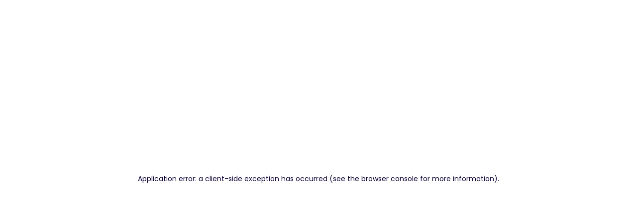

--- FILE ---
content_type: text/html; charset=utf-8
request_url: https://opentaskai.com/category/Design%20%26%20Creative/Web%20%26%20APP%20Design/UX%20Design?id=7a4153bcfc9e4075926c8274507fa73c
body_size: 5427
content:
<!DOCTYPE html><html lang="en"><head><meta charSet="utf-8"/><meta name="viewport" content="width=device-width, initial-scale=1, maximum-scale=1, minimum-scale=1, viewport-fit=cover"/><meta name="viewport" content="width=device-width, initial-scale=1"/><link rel="stylesheet" href="/_next/static/css/99fca0ef90371912.css" data-precedence="next"/><link rel="stylesheet" href="/_next/static/css/7409979b79d22be4.css" data-precedence="next"/><link rel="stylesheet" href="/_next/static/css/f8324d8ecdc16a35.css" data-precedence="next"/><link rel="stylesheet" href="/_next/static/css/0b6bd70b7876427d.css" data-precedence="next"/><link rel="preload" as="script" fetchPriority="low" href="/_next/static/chunks/webpack-c82f8717c2a34160.js"/><script src="/_next/static/chunks/5968c865-3badf5cf6ca0de7e.js" async=""></script><script src="/_next/static/chunks/9077-9c3c824592065ea7.js" async=""></script><script src="/_next/static/chunks/main-app-173d83749f05770a.js" async=""></script><script src="/_next/static/chunks/6a7bcf5a-e0261735ca99d080.js" async=""></script><script src="/_next/static/chunks/6dc81886-08f2846522414128.js" async=""></script><script src="/_next/static/chunks/4739-9228309c6c8a3a7e.js" async=""></script><script src="/_next/static/chunks/3906-2eda584c092a89cd.js" async=""></script><script src="/_next/static/chunks/3502-d7bb3e6c6b144a29.js" async=""></script><script src="/_next/static/chunks/7595-01b3c083565ee1c7.js" async=""></script><script src="/_next/static/chunks/4055-ecc348640aceae10.js" async=""></script><script src="/_next/static/chunks/7619-d9d8c4b798cec746.js" async=""></script><script src="/_next/static/chunks/1993-142b066d1133a7e6.js" async=""></script><script src="/_next/static/chunks/2825-4245acb900c9910f.js" async=""></script><script src="/_next/static/chunks/8739-68e07500ba469211.js" async=""></script><script src="/_next/static/chunks/9230-495e48b259d3689b.js" async=""></script><script src="/_next/static/chunks/2814-0485ac7ae22e6fa1.js" async=""></script><script src="/_next/static/chunks/4143-d9b3cb7daacb6cd5.js" async=""></script><script src="/_next/static/chunks/5107-ae20998ca412f0a2.js" async=""></script><script src="/_next/static/chunks/1939-6280b2457be30fa5.js" async=""></script><script src="/_next/static/chunks/4597-0e6eb0d1e72f809a.js" async=""></script><script src="/_next/static/chunks/8976-da2c5d377017b68e.js" async=""></script><script src="/_next/static/chunks/3901-52ec103822cda7b8.js" async=""></script><script src="/_next/static/chunks/9667-1c005ac62d7a3c5a.js" async=""></script><script src="/_next/static/chunks/5942-02b4e855c6e48311.js" async=""></script><script src="/_next/static/chunks/9261-6829defb24035677.js" async=""></script><script src="/_next/static/chunks/7865-183a016511879f5c.js" async=""></script><script src="/_next/static/chunks/app/(buyer)/(noAuth)/category/%5B...slug%5D/page-6e9cb060959fcd96.js" async=""></script><script src="/_next/static/chunks/app/(buyer)/(noAuth)/layout-b3083efe41634c78.js" async=""></script><script src="/_next/static/chunks/531-345de4832f2851b3.js" async=""></script><script src="/_next/static/chunks/706-6feaf38d213927ad.js" async=""></script><script src="/_next/static/chunks/3844-037e18fb3bf187e5.js" async=""></script><script src="/_next/static/chunks/6666-462fd00fd1861c11.js" async=""></script><script src="/_next/static/chunks/app/(buyer)/layout-69f00d42f48286f2.js" async=""></script><script src="/_next/static/chunks/6521-dd35486251ad8945.js" async=""></script><script src="/_next/static/chunks/6012-eb64a74db696d006.js" async=""></script><script src="/_next/static/chunks/app/layout-d1c1c87d4434af36.js" async=""></script><script src="/_next/static/chunks/app/(test)/layout-d57e079b056d1496.js" async=""></script><link rel="preload" href="/_next/static/css/ffe4ef547be5d873.css" as="style"/><link rel="preload" href="/_next/static/css/0f77d34cb044aa88.css" as="style"/><link rel="preload" href="https://www.googletagmanager.com/gtag/js?id=G-80MX9DF66C" as="script"/><link rel="shortcut icon" href="/next.svg"/><meta http-equiv="Content-Type’ content=‘Type=text/html; charset=utf-8"/><meta property="og:image" content="https://www.opentaskai.com/images/common/logo.svg"/><meta property="og:site_name" content="OpenTaskAI.com"/><link rel="shortcut icon" href="/images/common/logo.svg"/><script>
            window.dataLayer = window.dataLayer || [];
            function gtag(){dataLayer.push(arguments);}
            gtag('js', new Date());
            gtag('config', 'G-80MX9DF66C');
          </script><script>
            (function (doc, win) {
              let docEl = win.document.documentElement;
              let resizeEvt = 'orientationchange' in window ? 'orientationchange' : 'resize';

              let refreshRem = function () {
                let clientWidth = win.innerWidth || doc.documentElement.clientWidth || doc.body.clientWidth;
                if (!clientWidth) return;
                let fz = ((clientWidth > 1440 ? 1440 : clientWidth) / (clientWidth > 768 ? 1440 : 393)) * 100;
                docEl.style.fontSize = fz + 'px';
              };
              refreshRem();
              if (!doc.addEventListener) return;
              win.addEventListener(resizeEvt, refreshRem, false);
              doc.addEventListener('DOMContentLoaded', refreshRem, false);
              refreshRem();
            })(document, window);
          </script><script src="/_next/static/chunks/polyfills-c67a75d1b6f99dc8.js" noModule=""></script><style id="antd-cssinjs" data-rc-order="prepend" data-rc-priority="-1000">.data-ant-cssinjs-cache-path{content:"";}</style></head><body><!--$--><div class="PageLoading_loading__Zc0He"><div class="CustomLoadingTwo_container__Dl3KE"><div class="CustomLoadingTwo_item__bzgbf CustomLoadingTwo_item1__gkZBH"></div><div class="CustomLoadingTwo_item__bzgbf CustomLoadingTwo_item2__mNfiK"></div><div class="CustomLoadingTwo_item__bzgbf CustomLoadingTwo_item3__gSdOm"></div><div class="CustomLoadingTwo_item__bzgbf CustomLoadingTwo_item4__4yXVl"></div></div></div><div class="styles_container__BX_Ne"><div class="styles_content__DWCr0"><svg class="styles_icon__QzWeJ" viewBox="0 0 12 12" fill="none"><g clip-path="url(#clip0_16989_38307)"><circle cx="6" cy="6" r="6" fill="currentCOlor"></circle><path fill-rule="evenodd" clip-rule="evenodd" d="M5.7485 3C5.6537 3.00007 5.55997 3.01997 5.47334 3.05845C5.38671 3.09694 5.3091 3.15315 5.24551 3.22345C5.18192 3.29375 5.13376 3.37659 5.10413 3.46664C5.07451 3.55668 5.06408 3.65193 5.0735 3.74625L5.336 6.3765C5.34482 6.47983 5.3921 6.5761 5.46849 6.64624C5.54488 6.71638 5.6448 6.75529 5.7485 6.7553C5.85221 6.7553 5.95212 6.71637 6.02851 6.64624C6.10489 6.57609 6.15219 6.47984 6.161 6.3765L6.4235 3.74625C6.43292 3.65193 6.42249 3.55668 6.39287 3.46664C6.36324 3.37659 6.31508 3.29375 6.25149 3.22345C6.18791 3.15314 6.11028 3.09694 6.02366 3.05845C5.93702 3.01997 5.84329 3.00006 5.7485 3ZM5.75 7.5C5.55109 7.5 5.36033 7.57903 5.21968 7.71968C5.15003 7.78932 5.09478 7.872 5.05709 7.96299C5.0194 8.05398 5 8.15151 5 8.25C5 8.44891 5.07901 8.6397 5.21968 8.78034C5.28932 8.84999 5.372 8.90523 5.46299 8.94292C5.55399 8.98061 5.65151 9 5.75 9C5.94891 9 6.13967 8.92099 6.28032 8.78034C6.34997 8.7107 6.40522 8.62802 6.44291 8.53702C6.48061 8.44603 6.5 8.3485 6.5 8.25C6.5 8.05109 6.42099 7.86033 6.28032 7.71968C6.21068 7.65003 6.128 7.59479 6.03701 7.5571C5.94602 7.5194 5.84849 7.5 5.75 7.5Z" fill="white"></path></g><defs><clipPath id="clip0_16989_38307"><rect width="12" height="12" fill="white"></rect></clipPath></defs></svg><div>Mobile devices do not currently support<span>creating or editing gigs, finance, setting, order process</span> and other functions. If you need to use it, please go to the computer terminal.</div><button class="styles_btn__BYQvk">Back</button></div></div><!--/$--><!--$!--><template data-dgst="1052423292"></template><div class="PageLoading_loading__Zc0He"><div class="CustomLoadingTwo_container__Dl3KE"><div class="CustomLoadingTwo_item__bzgbf CustomLoadingTwo_item1__gkZBH"></div><div class="CustomLoadingTwo_item__bzgbf CustomLoadingTwo_item2__mNfiK"></div><div class="CustomLoadingTwo_item__bzgbf CustomLoadingTwo_item3__gSdOm"></div><div class="CustomLoadingTwo_item__bzgbf CustomLoadingTwo_item4__4yXVl"></div></div></div><!--/$--><div id="portal"></div><script defer="" src="https://static.cloudflareinsights.com/beacon.min.js" data-cf-beacon="{&quot;token&quot;: &quot;7007a9d661af4e918a2fe7b05e693f9e&quot;}"></script><script src="/_next/static/chunks/webpack-c82f8717c2a34160.js" async=""></script><script>(self.__next_f=self.__next_f||[]).push([0]);self.__next_f.push([2,null])</script><script>self.__next_f.push([1,"1:HL[\"/_next/static/css/99fca0ef90371912.css\",\"style\"]\n0:\"$L2\"\n"])</script><script>self.__next_f.push([1,"3:HL[\"/_next/static/css/7409979b79d22be4.css\",\"style\"]\n4:HL[\"/_next/static/css/f8324d8ecdc16a35.css\",\"style\"]\n5:HL[\"/_next/static/css/ffe4ef547be5d873.css\",\"style\"]\n6:HL[\"/_next/static/css/0f77d34cb044aa88.css\",\"style\"]\n"])</script><script>self.__next_f.push([1,"7:I[38794,[],\"\"]\n"])</script><script>self.__next_f.push([1,"9:I[16839,[\"1615\",\"static/chunks/6a7bcf5a-e0261735ca99d080.js\",\"7495\",\"static/chunks/6dc81886-08f2846522414128.js\",\"4739\",\"static/chunks/4739-9228309c6c8a3a7e.js\",\"3906\",\"static/chunks/3906-2eda584c092a89cd.js\",\"3502\",\"static/chunks/3502-d7bb3e6c6b144a29.js\",\"7595\",\"static/chunks/7595-01b3c083565ee1c7.js\",\"4055\",\"static/chunks/4055-ecc348640aceae10.js\",\"7619\",\"static/chunks/7619-d9d8c4b798cec746.js\",\"1993\",\"static/chunks/1993-142b066d1133a7e6.js\",\"2825\",\"static/chunks/2825-4245acb900c9910f.js\",\"8739\",\"static/chunks/8739-68e07500ba469211.js\",\"9230\",\"static/chunks/9230-495e48b259d3689b.js\",\"2814\",\"static/chunks/2814-0485ac7ae22e6fa1.js\",\"4143\",\"static/chunks/4143-d9b3cb7daacb6cd5.js\",\"5107\",\"static/chunks/5107-ae20998ca412f0a2.js\",\"1939\",\"static/chunks/1939-6280b2457be30fa5.js\",\"4597\",\"static/chunks/4597-0e6eb0d1e72f809a.js\",\"8976\",\"static/chunks/8976-da2c5d377017b68e.js\",\"3901\",\"static/chunks/3901-52ec103822cda7b8.js\",\"9667\",\"static/chunks/9667-1c005ac62d7a3c5a.js\",\"5942\",\"static/chunks/5942-02b4e855c6e48311.js\",\"9261\",\"static/chunks/9261-6829defb24035677.js\",\"7865\",\"static/chunks/7865-183a016511879f5c.js\",\"7642\",\"static/chunks/app/(buyer)/(noAuth)/category/%5B...slug%5D/page-6e9cb060959fcd96.js\"],\"\"]\n"])</script><script>self.__next_f.push([1,"a:I[37608,[\"1615\",\"static/chunks/6a7bcf5a-e0261735ca99d080.js\",\"7495\",\"static/chunks/6dc81886-08f2846522414128.js\",\"4739\",\"static/chunks/4739-9228309c6c8a3a7e.js\",\"3906\",\"static/chunks/3906-2eda584c092a89cd.js\",\"3502\",\"static/chunks/3502-d7bb3e6c6b144a29.js\",\"7595\",\"static/chunks/7595-01b3c083565ee1c7.js\",\"4055\",\"static/chunks/4055-ecc348640aceae10.js\",\"7619\",\"static/chunks/7619-d9d8c4b798cec746.js\",\"1993\",\"static/chunks/1993-142b066d1133a7e6.js\",\"2825\",\"static/chunks/2825-4245acb900c9910f.js\",\"8739\",\"static/chunks/8739-68e07500ba469211.js\",\"9230\",\"static/chunks/9230-495e48b259d3689b.js\",\"2814\",\"static/chunks/2814-0485ac7ae22e6fa1.js\",\"4143\",\"static/chunks/4143-d9b3cb7daacb6cd5.js\",\"5107\",\"static/chunks/5107-ae20998ca412f0a2.js\",\"1939\",\"static/chunks/1939-6280b2457be30fa5.js\",\"4597\",\"static/chunks/4597-0e6eb0d1e72f809a.js\",\"8976\",\"static/chunks/8976-da2c5d377017b68e.js\",\"3901\",\"static/chunks/3901-52ec103822cda7b8.js\",\"9667\",\"static/chunks/9667-1c005ac62d7a3c5a.js\",\"5942\",\"static/chunks/5942-02b4e855c6e48311.js\",\"9261\",\"static/chunks/9261-6829defb24035677.js\",\"7865\",\"static/chunks/7865-183a016511879f5c.js\",\"7642\",\"static/chunks/app/(buyer)/(noAuth)/category/%5B...slug%5D/page-6e9cb060959fcd96.js\"],\"\"]\n"])</script><script>self.__next_f.push([1,"b:I[38012,[],\"\"]\nd:I[37782,[],\"\"]\ne:I[63320,[\"1615\",\"static/chunks/6a7bcf5a-e0261735ca99d080.js\",\"4739\",\"static/chunks/4739-9228309c6c8a3a7e.js\",\"3906\",\"static/chunks/3906-2eda584c092a89cd.js\",\"3502\",\"static/chunks/3502-d7bb3e6c6b144a29.js\",\"7595\",\"static/chunks/7595-01b3c083565ee1c7.js\",\"4055\",\"static/chunks/4055-ecc348640aceae10.js\",\"7619\",\"static/chunks/7619-d9d8c4b798cec746.js\",\"9667\",\"static/chunks/9667-1c005ac62d7a3c5a.js\",\"479\",\"static/chunks/app/(buyer)/(noAuth)/layout-b3083efe41634c78.js\"],\"\"]\n"])</script><script>self.__next_f.push([1,"f:I[22707,[\"1615\",\"static/chunks/6a7bcf5a-e0261735ca99d080.js\",\"4739\",\"static/chunks/4739-9228309c6c8a3a7e.js\",\"3906\",\"static/chunks/3906-2eda584c092a89cd.js\",\"3502\",\"static/chunks/3502-d7bb3e6c6b144a29.js\",\"7595\",\"static/chunks/7595-01b3c083565ee1c7.js\",\"4055\",\"static/chunks/4055-ecc348640aceae10.js\",\"7619\",\"static/chunks/7619-d9d8c4b798cec746.js\",\"1993\",\"static/chunks/1993-142b066d1133a7e6.js\",\"2825\",\"static/chunks/2825-4245acb900c9910f.js\",\"531\",\"static/chunks/531-345de4832f2851b3.js\",\"706\",\"static/chunks/706-6feaf38d213927ad.js\",\"8739\",\"static/chunks/8739-68e07500ba469211.js\",\"3844\",\"static/chunks/3844-037e18fb3bf187e5.js\",\"3901\",\"static/chunks/3901-52ec103822cda7b8.js\",\"9667\",\"static/chunks/9667-1c005ac62d7a3c5a.js\",\"6666\",\"static/chunks/6666-462fd00fd1861c11.js\",\"5302\",\"static/chunks/app/(buyer)/layout-69f00d42f48286f2.js\"],\"\"]\n"])</script><script>self.__next_f.push([1,"10:I[96666,[\"1615\",\"static/chunks/6a7bcf5a-e0261735ca99d080.js\",\"4739\",\"static/chunks/4739-9228309c6c8a3a7e.js\",\"3906\",\"static/chunks/3906-2eda584c092a89cd.js\",\"3502\",\"static/chunks/3502-d7bb3e6c6b144a29.js\",\"7595\",\"static/chunks/7595-01b3c083565ee1c7.js\",\"4055\",\"static/chunks/4055-ecc348640aceae10.js\",\"7619\",\"static/chunks/7619-d9d8c4b798cec746.js\",\"1993\",\"static/chunks/1993-142b066d1133a7e6.js\",\"2825\",\"static/chunks/2825-4245acb900c9910f.js\",\"531\",\"static/chunks/531-345de4832f2851b3.js\",\"706\",\"static/chunks/706-6feaf38d213927ad.js\",\"8739\",\"static/chunks/8739-68e07500ba469211.js\",\"3844\",\"static/chunks/3844-037e18fb3bf187e5.js\",\"3901\",\"static/chunks/3901-52ec103822cda7b8.js\",\"9667\",\"static/chunks/9667-1c005ac62d7a3c5a.js\",\"6666\",\"static/chunks/6666-462fd00fd1861c11.js\",\"5302\",\"static/chunks/app/(buyer)/layout-69f00d42f48286f2.js\"],\"\"]\n"])</script><script>self.__next_f.push([1,"11:I[50625,[\"1615\",\"static/chunks/6a7bcf5a-e0261735ca99d080.js\",\"4739\",\"static/chunks/4739-9228309c6c8a3a7e.js\",\"3906\",\"static/chunks/3906-2eda584c092a89cd.js\",\"3502\",\"static/chunks/3502-d7bb3e6c6b144a29.js\",\"7595\",\"static/chunks/7595-01b3c083565ee1c7.js\",\"4055\",\"static/chunks/4055-ecc348640aceae10.js\",\"7619\",\"static/chunks/7619-d9d8c4b798cec746.js\",\"1993\",\"static/chunks/1993-142b066d1133a7e6.js\",\"2825\",\"static/chunks/2825-4245acb900c9910f.js\",\"531\",\"static/chunks/531-345de4832f2851b3.js\",\"706\",\"static/chunks/706-6feaf38d213927ad.js\",\"8739\",\"static/chunks/8739-68e07500ba469211.js\",\"3844\",\"static/chunks/3844-037e18fb3bf187e5.js\",\"3901\",\"static/chunks/3901-52ec103822cda7b8.js\",\"9667\",\"static/chunks/9667-1c005ac62d7a3c5a.js\",\"6666\",\"static/chunks/6666-462fd00fd1861c11.js\",\"5302\",\"static/chunks/app/(buyer)/layout-69f00d42f48286f2.js\"],\"\"]\n"])</script><script>self.__next_f.push([1,"14:I[93091,[],\"NotFoundBoundary\"]\n"])</script><script>self.__next_f.push([1,"18:I[2968,[\"1615\",\"static/chunks/6a7bcf5a-e0261735ca99d080.js\",\"4739\",\"static/chunks/4739-9228309c6c8a3a7e.js\",\"3906\",\"static/chunks/3906-2eda584c092a89cd.js\",\"3502\",\"static/chunks/3502-d7bb3e6c6b144a29.js\",\"7595\",\"static/chunks/7595-01b3c083565ee1c7.js\",\"4055\",\"static/chunks/4055-ecc348640aceae10.js\",\"6521\",\"static/chunks/6521-dd35486251ad8945.js\",\"6012\",\"static/chunks/6012-eb64a74db696d006.js\",\"3901\",\"static/chunks/3901-52ec103822cda7b8.js\",\"9667\",\"static/chunks/9667-1c005ac62d7a3c5a.js\",\"3185\",\"static/chunks/app/layout-d1c1c87d4434af36.js\"],\"\"]\n"])</script><script>self.__next_f.push([1,"19:I[91296,[\"1615\",\"static/chunks/6a7bcf5a-e0261735ca99d080.js\",\"4739\",\"static/chunks/4739-9228309c6c8a3a7e.js\",\"3906\",\"static/chunks/3906-2eda584c092a89cd.js\",\"3502\",\"static/chunks/3502-d7bb3e6c6b144a29.js\",\"7595\",\"static/chunks/7595-01b3c083565ee1c7.js\",\"4055\",\"static/chunks/4055-ecc348640aceae10.js\",\"6521\",\"static/chunks/6521-dd35486251ad8945.js\",\"6012\",\"static/chunks/6012-eb64a74db696d006.js\",\"3901\",\"static/chunks/3901-52ec103822cda7b8.js\",\"9667\",\"static/chunks/9667-1c005ac62d7a3c5a.js\",\"3185\",\"static/chunks/app/layout-d1c1c87d4434af36.js\"],\"\"]\n"])</script><script>self.__next_f.push([1,"1a:I[21355,[\"1615\",\"static/chunks/6a7bcf5a-e0261735ca99d080.js\",\"4739\",\"static/chunks/4739-9228309c6c8a3a7e.js\",\"3906\",\"static/chunks/3906-2eda584c092a89cd.js\",\"3502\",\"static/chunks/3502-d7bb3e6c6b144a29.js\",\"7595\",\"static/chunks/7595-01b3c083565ee1c7.js\",\"4055\",\"static/chunks/4055-ecc348640aceae10.js\",\"6521\",\"static/chunks/6521-dd35486251ad8945.js\",\"6012\",\"static/chunks/6012-eb64a74db696d006.js\",\"3901\",\"static/chunks/3901-52ec103822cda7b8.js\",\"9667\",\"static/chunks/9667-1c005ac62d7a3c5a.js\",\"3185\",\"static/chunks/app/layout-d1c1c87d4434af36.js\"],\"OCConnectRoot\"]\n"])</script><script>self.__next_f.push([1,"1b:I[23967,[\"1615\",\"static/chunks/6a7bcf5a-e0261735ca99d080.js\",\"4739\",\"static/chunks/4739-9228309c6c8a3a7e.js\",\"3906\",\"static/chunks/3906-2eda584c092a89cd.js\",\"3502\",\"static/chunks/3502-d7bb3e6c6b144a29.js\",\"7595\",\"static/chunks/7595-01b3c083565ee1c7.js\",\"4055\",\"static/chunks/4055-ecc348640aceae10.js\",\"6521\",\"static/chunks/6521-dd35486251ad8945.js\",\"6012\",\"static/chunks/6012-eb64a74db696d006.js\",\"3901\",\"static/chunks/3901-52ec103822cda7b8.js\",\"9667\",\"static/chunks/9667-1c005ac62d7a3c5a.js\",\"3185\",\"static/chunks/app/layout-d1c1c87d4434af36.js\"],\"\"]\n"])</script><script>self.__next_f.push([1,"1c:I[65659,[\"1615\",\"static/chunks/6a7bcf5a-e0261735ca99d080.js\",\"4739\",\"static/chunks/4739-9228309c6c8a3a7e.js\",\"3906\",\"static/chunks/3906-2eda584c092a89cd.js\",\"3502\",\"static/chunks/3502-d7bb3e6c6b144a29.js\",\"7595\",\"static/chunks/7595-01b3c083565ee1c7.js\",\"4055\",\"static/chunks/4055-ecc348640aceae10.js\",\"7619\",\"static/chunks/7619-d9d8c4b798cec746.js\",\"1993\",\"static/chunks/1993-142b066d1133a7e6.js\",\"2825\",\"static/chunks/2825-4245acb900c9910f.js\",\"531\",\"static/chunks/531-345de4832f2851b3.js\",\"706\",\"static/chunks/706-6feaf38d213927ad.js\",\"8739\",\"static/chunks/8739-68e07500ba469211.js\",\"3844\",\"static/chunks/3844-037e18fb3bf187e5.js\",\"3901\",\"static/chunks/3901-52ec103822cda7b8.js\",\"9667\",\"static/chunks/9667-1c005ac62d7a3c5a.js\",\"6666\",\"static/chunks/6666-462fd00fd1861c11.js\",\"3406\",\"static/chunks/app/(test)/layout-d57e079b056d1496.js\"],\"\"]\n"])</script><script>self.__next_f.push([1,"1d:I[37158,[\"1615\",\"static/chunks/6a7bcf5a-e0261735ca99d080.js\",\"4739\",\"static/chunks/4739-9228309c6c8a3a7e.js\",\"3906\",\"static/chunks/3906-2eda584c092a89cd.js\",\"3502\",\"static/chunks/3502-d7bb3e6c6b144a29.js\",\"7595\",\"static/chunks/7595-01b3c083565ee1c7.js\",\"4055\",\"static/chunks/4055-ecc348640aceae10.js\",\"6521\",\"static/chunks/6521-dd35486251ad8945.js\",\"6012\",\"static/chunks/6012-eb64a74db696d006.js\",\"3901\",\"static/chunks/3901-52ec103822cda7b8.js\",\"9667\",\"static/chunks/9667-1c005ac62d7a3c5a.js\",\"3185\",\"static/chunks/app/layout-d1c1c87d4434af36.js\"],\"WalletProvider\"]\n"])</script><script>self.__next_f.push([1,"22:I[21355,[\"1615\",\"static/chunks/6a7bcf5a-e0261735ca99d080.js\",\"4739\",\"static/chunks/4739-9228309c6c8a3a7e.js\",\"3906\",\"static/chunks/3906-2eda584c092a89cd.js\",\"3502\",\"static/chunks/3502-d7bb3e6c6b144a29.js\",\"7595\",\"static/chunks/7595-01b3c083565ee1c7.js\",\"4055\",\"static/chunks/4055-ecc348640aceae10.js\",\"6521\",\"static/chunks/6521-dd35486251ad8945.js\",\"6012\",\"static/chunks/6012-eb64a74db696d006.js\",\"3901\",\"static/chunks/3901-52ec103822cda7b8.js\",\"9667\",\"static/chunks/9667-1c005ac62d7a3c5a.js\",\"3185\",\"static/chunks/app/layout-d1c1c87d4434af36.js\"],\"\"]\n"])</script><script>self.__next_f.push([1,"29:I[60963,[],\"\"]\nc:[\"slug\",\"Design%20%26%20Creative/Web%20%26%20APP%20Design/UX%20Design\",\"c\"]\n12:\"$L13\"\n17:{\"rel\":\"stylesheet\",\"href\":\"/_next/static/css/99fca0ef90371912.css\",\"precedence\":\"next\",\"crossOrigin\":\"$undefined\"}\n16:[\"$\",\"link\",\"0\",\"$17\"]\n15:[\"$16\"]\n1e:{\"fontFamily\":\"system-ui,\\\"Segoe UI\\\",Roboto,Helvetica,Arial,sans-serif,\\\"Apple Color Emoji\\\",\\\"Segoe UI Emoji\\\"\",\"height\":\"100vh\",\"textAlign\":\"center\",\"display\":\"flex\",\"flexDirection\":\"column\",\"alignItems\":\"center\",\"justifyContent\":\"center\"}\n1f:{"])</script><script>self.__next_f.push([1,"\"display\":\"inline-block\",\"margin\":\"0 20px 0 0\",\"padding\":\"0 23px 0 0\",\"fontSize\":24,\"fontWeight\":500,\"verticalAlign\":\"top\",\"lineHeight\":\"49px\"}\n20:{\"display\":\"inline-block\"}\n21:{\"fontSize\":14,\"fontWeight\":400,\"lineHeight\":\"49px\",\"margin\":0}\n23:[]\n26:{\"rel\":\"stylesheet\",\"href\":\"/_next/static/css/0b6bd70b7876427d.css\",\"precedence\":\"next\",\"crossOrigin\":\"$undefined\"}\n25:[\"$\",\"link\",\"0\",\"$26\"]\n24:[\"$25\"]\n27:[]\n"])</script><script>self.__next_f.push([1,"2:[[[\"$\",\"link\",\"0\",{\"rel\":\"stylesheet\",\"href\":\"/_next/static/css/99fca0ef90371912.css\",\"precedence\":\"next\",\"crossOrigin\":\"$undefined\"}]],[\"$\",\"$L7\",null,{\"buildId\":\"KqZZbDP5DyVSH3JCHEFJw\",\"assetPrefix\":\"\",\"initialCanonicalUrl\":\"/category/Design%20\u0026%20Creative/Web%20\u0026%20APP%20Design/UX%20Design?id=7a4153bcfc9e4075926c8274507fa73c\",\"initialTree\":[\"\",{\"children\":[\"(buyer)\",{\"children\":[\"(noAuth)\",{\"children\":[\"category\",{\"children\":[[\"slug\",\"Design%20%26%20Creative/Web%20%26%20APP%20Design/UX%20Design\",\"c\"],{\"children\":[\"__PAGE__?{\\\"id\\\":\\\"7a4153bcfc9e4075926c8274507fa73c\\\"}\",{}]}]}]}]}],\"modal\":[\"__DEFAULT__\",{}]},\"$undefined\",\"$undefined\",true],\"initialSeedData\":[\"\",{\"children\":[\"(buyer)\",{\"children\":[\"(noAuth)\",{\"children\":[\"category\",{\"children\":[[\"slug\",\"Design%20%26%20Creative/Web%20%26%20APP%20Design/UX%20Design\",\"c\"],{\"children\":[\"__PAGE__\",{},[\"$L8\",[\"$\",\"section\",null,{\"style\":{\"background\":\"#fff\"},\"children\":[[\"$\",\"$L9\",null,{\"className\":\"page_classify__1o32a\"}],[\"$\",\"$La\",null,{\"curCategory\":\"UX Design\"}]]}],null]]},[\"$\",\"$Lb\",null,{\"parallelRouterKey\":\"children\",\"segmentPath\":[\"children\",\"(buyer)\",\"children\",\"(noAuth)\",\"children\",\"category\",\"children\",\"$c\",\"children\"],\"loading\":\"$undefined\",\"loadingStyles\":\"$undefined\",\"loadingScripts\":\"$undefined\",\"hasLoading\":false,\"error\":\"$undefined\",\"errorStyles\":\"$undefined\",\"errorScripts\":\"$undefined\",\"template\":[\"$\",\"$Ld\",null,{}],\"templateStyles\":\"$undefined\",\"templateScripts\":\"$undefined\",\"notFound\":\"$undefined\",\"notFoundStyles\":\"$undefined\",\"styles\":[[\"$\",\"link\",\"0\",{\"rel\":\"stylesheet\",\"href\":\"/_next/static/css/ffe4ef547be5d873.css\",\"precedence\":\"next\",\"crossOrigin\":\"$undefined\"}],[\"$\",\"link\",\"1\",{\"rel\":\"stylesheet\",\"href\":\"/_next/static/css/0f77d34cb044aa88.css\",\"precedence\":\"next\",\"crossOrigin\":\"$undefined\"}]]}]]},[\"$\",\"$Lb\",null,{\"parallelRouterKey\":\"children\",\"segmentPath\":[\"children\",\"(buyer)\",\"children\",\"(noAuth)\",\"children\",\"category\",\"children\"],\"loading\":\"$undefined\",\"loadingStyles\":\"$undefined\",\"loadingScripts\":\"$undefined\",\"hasLoading\":false,\"error\":\"$undefined\",\"errorStyles\":\"$undefined\",\"errorScripts\":\"$undefined\",\"template\":[\"$\",\"$Ld\",null,{}],\"templateStyles\":\"$undefined\",\"templateScripts\":\"$undefined\",\"notFound\":\"$undefined\",\"notFoundStyles\":\"$undefined\",\"styles\":null}]]},[null,[\"$\",\"$Le\",null,{\"children\":[\"$\",\"$Lb\",null,{\"parallelRouterKey\":\"children\",\"segmentPath\":[\"children\",\"(buyer)\",\"children\",\"(noAuth)\",\"children\"],\"loading\":[\"$\",\"div\",null,{\"className\":\"PageLoading_loading__Zc0He\",\"children\":[\"$\",\"div\",null,{\"className\":\"CustomLoadingTwo_container__Dl3KE\",\"children\":[[\"$\",\"div\",\"0\",{\"className\":\"CustomLoadingTwo_item__bzgbf CustomLoadingTwo_item1__gkZBH\"}],[\"$\",\"div\",\"1\",{\"className\":\"CustomLoadingTwo_item__bzgbf CustomLoadingTwo_item2__mNfiK\"}],[\"$\",\"div\",\"2\",{\"className\":\"CustomLoadingTwo_item__bzgbf CustomLoadingTwo_item3__gSdOm\"}],[\"$\",\"div\",\"3\",{\"className\":\"CustomLoadingTwo_item__bzgbf CustomLoadingTwo_item4__4yXVl\"}]]}]}],\"loadingStyles\":[[\"$\",\"link\",\"0\",{\"rel\":\"stylesheet\",\"href\":\"/_next/static/css/0b6bd70b7876427d.css\",\"precedence\":\"next\",\"crossOrigin\":\"$undefined\"}]],\"loadingScripts\":[],\"hasLoading\":true,\"error\":\"$undefined\",\"errorStyles\":\"$undefined\",\"errorScripts\":\"$undefined\",\"template\":[\"$\",\"$Ld\",null,{}],\"templateStyles\":\"$undefined\",\"templateScripts\":\"$undefined\",\"notFound\":\"$undefined\",\"notFoundStyles\":\"$undefined\",\"styles\":null}]}],null]]},[null,[\"$\",\"$Lf\",null,{\"children\":[[\"$\",\"$L10\",null,{}],[\"$\",\"$Lb\",null,{\"parallelRouterKey\":\"children\",\"segmentPath\":[\"children\",\"(buyer)\",\"children\"],\"loading\":[\"$\",\"div\",null,{\"className\":\"PageLoading_loading__Zc0He\",\"children\":[\"$\",\"div\",null,{\"className\":\"CustomLoadingTwo_container__Dl3KE\",\"children\":[[\"$\",\"div\",\"0\",{\"className\":\"CustomLoadingTwo_item__bzgbf CustomLoadingTwo_item1__gkZBH\"}],[\"$\",\"div\",\"1\",{\"className\":\"CustomLoadingTwo_item__bzgbf CustomLoadingTwo_item2__mNfiK\"}],[\"$\",\"div\",\"2\",{\"className\":\"CustomLoadingTwo_item__bzgbf CustomLoadingTwo_item3__gSdOm\"}],[\"$\",\"div\",\"3\",{\"className\":\"CustomLoadingTwo_item__bzgbf CustomLoadingTwo_item4__4yXVl\"}]]}]}],\"loadingStyles\":[[\"$\",\"link\",\"0\",{\"rel\":\"stylesheet\",\"href\":\"/_next/static/css/0b6bd70b7876427d.css\",\"precedence\":\"next\",\"crossOrigin\":\"$undefined\"}]],\"loadingScripts\":[],\"hasLoading\":true,\"error\":\"$undefined\",\"errorStyles\":\"$undefined\",\"errorScripts\":\"$undefined\",\"template\":[\"$\",\"$Ld\",null,{}],\"templateStyles\":\"$undefined\",\"templateScripts\":\"$undefined\",\"notFound\":[[\"$\",\"title\",null,{\"children\":\"404: This page could not be found.\"}],[\"$\",\"div\",null,{\"style\":{\"fontFamily\":\"system-ui,\\\"Segoe UI\\\",Roboto,Helvetica,Arial,sans-serif,\\\"Apple Color Emoji\\\",\\\"Segoe UI Emoji\\\"\",\"height\":\"100vh\",\"textAlign\":\"center\",\"display\":\"flex\",\"flexDirection\":\"column\",\"alignItems\":\"center\",\"justifyContent\":\"center\"},\"children\":[\"$\",\"div\",null,{\"children\":[[\"$\",\"style\",null,{\"dangerouslySetInnerHTML\":{\"__html\":\"body{color:#000;background:#fff;margin:0}.next-error-h1{border-right:1px solid rgba(0,0,0,.3)}@media (prefers-color-scheme:dark){body{color:#fff;background:#000}.next-error-h1{border-right:1px solid rgba(255,255,255,.3)}}\"}}],[\"$\",\"h1\",null,{\"className\":\"next-error-h1\",\"style\":{\"display\":\"inline-block\",\"margin\":\"0 20px 0 0\",\"padding\":\"0 23px 0 0\",\"fontSize\":24,\"fontWeight\":500,\"verticalAlign\":\"top\",\"lineHeight\":\"49px\"},\"children\":\"404\"}],[\"$\",\"div\",null,{\"style\":{\"display\":\"inline-block\"},\"children\":[\"$\",\"h2\",null,{\"style\":{\"fontSize\":14,\"fontWeight\":400,\"lineHeight\":\"49px\",\"margin\":0},\"children\":\"This page could not be found.\"}]}]]}]}]],\"notFoundStyles\":[],\"styles\":null}],[\"$\",\"$L11\",null,{}]]}],null]],\"modal\":[\"__DEFAULT__\",{},[\"$12\",null,null]]},[null,[\"$\",\"$L14\",null,{\"notFound\":[\"$15\",[\"$\",\"html\",null,{\"lang\":\"en\",\"suppressHydrationWarning\":true,\"children\":[[\"$\",\"head\",null,{\"children\":[[\"$\",\"link\",null,{\"rel\":\"shortcut icon\",\"href\":\"/next.svg\"}],[\"$\",\"meta\",null,{\"httpEquiv\":\"Content-Type’ content=‘Type=text/html; charset=utf-8\"}],[\"$\",\"meta\",null,{\"name\":\"viewport\",\"content\":\"width=device-width, initial-scale=1, maximum-scale=1, minimum-scale=1, viewport-fit=cover\"}],[\"$\",\"meta\",null,{\"property\":\"og:image\",\"content\":\"https://www.opentaskai.com/images/common/logo.svg\"}],[\"$\",\"meta\",null,{\"property\":\"og:site_name\",\"content\":\"OpenTaskAI.com\"}],[\"$\",\"link\",null,{\"rel\":\"shortcut icon\",\"href\":\"/images/common/logo.svg\"}],[\"$\",\"$L18\",null,{\"async\":true,\"src\":\"https://www.googletagmanager.com/gtag/js?id=G-80MX9DF66C\"}],[\"$\",\"script\",null,{\"dangerouslySetInnerHTML\":{\"__html\":\"\\n            window.dataLayer = window.dataLayer || [];\\n            function gtag(){dataLayer.push(arguments);}\\n            gtag('js', new Date());\\n            gtag('config', 'G-80MX9DF66C');\\n          \"}}],[\"$\",\"$L19\",null,{}]]}],[\"$\",\"body\",null,{\"children\":[[\"$\",\"$L1a\",null,{\"children\":[\"$\",\"$L1b\",null,{\"children\":[\"$\",\"$L1c\",null,{\"children\":[\"$\",\"$L1d\",null,{\"children\":[[[],[[\"$\",\"title\",null,{\"children\":\"404: This page could not be found.\"}],[\"$\",\"div\",null,{\"style\":\"$1e\",\"children\":[\"$\",\"div\",null,{\"children\":[[\"$\",\"style\",null,{\"dangerouslySetInnerHTML\":{\"__html\":\"body{color:#000;background:#fff;margin:0}.next-error-h1{border-right:1px solid rgba(0,0,0,.3)}@media (prefers-color-scheme:dark){body{color:#fff;background:#000}.next-error-h1{border-right:1px solid rgba(255,255,255,.3)}}\"}}],[\"$\",\"h1\",null,{\"className\":\"next-error-h1\",\"style\":\"$1f\",\"children\":\"404\"}],[\"$\",\"div\",null,{\"style\":\"$20\",\"children\":[\"$\",\"h2\",null,{\"style\":\"$21\",\"children\":\"This page could not be found.\"}]}]]}]}]]],\"$undefined\",[\"$\",\"$L22\",null,{}]]}]}]}]}],[\"$\",\"div\",null,{\"id\":\"portal\"}],[\"$\",\"script\",null,{\"defer\":true,\"src\":\"https://static.cloudflareinsights.com/beacon.min.js\",\"data-cf-beacon\":\"{\\\"token\\\": \\\"7007a9d661af4e918a2fe7b05e693f9e\\\"}\"}]]}]]}]],\"children\":[\"$\",\"html\",null,{\"lang\":\"en\",\"suppressHydrationWarning\":true,\"children\":[[\"$\",\"head\",null,{\"children\":[[\"$\",\"link\",null,{\"rel\":\"shortcut icon\",\"href\":\"/next.svg\"}],[\"$\",\"meta\",null,{\"httpEquiv\":\"Content-Type’ content=‘Type=text/html; charset=utf-8\"}],[\"$\",\"meta\",null,{\"name\":\"viewport\",\"content\":\"width=device-width, initial-scale=1, maximum-scale=1, minimum-scale=1, viewport-fit=cover\"}],[\"$\",\"meta\",null,{\"property\":\"og:image\",\"content\":\"https://www.opentaskai.com/images/common/logo.svg\"}],[\"$\",\"meta\",null,{\"property\":\"og:site_name\",\"content\":\"OpenTaskAI.com\"}],[\"$\",\"link\",null,{\"rel\":\"shortcut icon\",\"href\":\"/images/common/logo.svg\"}],[\"$\",\"$L18\",null,{\"async\":true,\"src\":\"https://www.googletagmanager.com/gtag/js?id=G-80MX9DF66C\"}],[\"$\",\"script\",null,{\"dangerouslySetInnerHTML\":{\"__html\":\"\\n            window.dataLayer = window.dataLayer || [];\\n            function gtag(){dataLayer.push(arguments);}\\n            gtag('js', new Date());\\n            gtag('config', 'G-80MX9DF66C');\\n          \"}}],[\"$\",\"$L19\",null,{}]]}],[\"$\",\"body\",null,{\"children\":[[\"$\",\"$L1a\",null,{\"children\":[\"$\",\"$L1b\",null,{\"children\":[\"$\",\"$L1c\",null,{\"children\":[\"$\",\"$L1d\",null,{\"children\":[[\"$\",\"$Lb\",null,{\"parallelRouterKey\":\"children\",\"segmentPath\":[\"children\"],\"loading\":[\"$\",\"div\",null,{\"className\":\"PageLoading_loading__Zc0He\",\"children\":[\"$\",\"div\",null,{\"className\":\"CustomLoadingTwo_container__Dl3KE\",\"children\":[[\"$\",\"div\",\"0\",{\"className\":\"CustomLoadingTwo_item__bzgbf CustomLoadingTwo_item1__gkZBH\"}],[\"$\",\"div\",\"1\",{\"className\":\"CustomLoadingTwo_item__bzgbf CustomLoadingTwo_item2__mNfiK\"}],[\"$\",\"div\",\"2\",{\"className\":\"CustomLoadingTwo_item__bzgbf CustomLoadingTwo_item3__gSdOm\"}],[\"$\",\"div\",\"3\",{\"className\":\"CustomLoadingTwo_item__bzgbf CustomLoadingTwo_item4__4yXVl\"}]]}]}],\"loadingStyles\":[[\"$\",\"link\",\"0\",{\"rel\":\"stylesheet\",\"href\":\"/_next/static/css/0b6bd70b7876427d.css\",\"precedence\":\"next\",\"crossOrigin\":\"$undefined\"}]],\"loadingScripts\":[],\"hasLoading\":true,\"error\":\"$undefined\",\"errorStyles\":\"$undefined\",\"errorScripts\":\"$undefined\",\"template\":[\"$\",\"$Ld\",null,{}],\"templateStyles\":\"$undefined\",\"templateScripts\":\"$undefined\",\"notFound\":[[\"$\",\"title\",null,{\"children\":\"404: This page could not be found.\"}],[\"$\",\"div\",null,{\"style\":\"$1e\",\"children\":[\"$\",\"div\",null,{\"children\":[[\"$\",\"style\",null,{\"dangerouslySetInnerHTML\":{\"__html\":\"body{color:#000;background:#fff;margin:0}.next-error-h1{border-right:1px solid rgba(0,0,0,.3)}@media (prefers-color-scheme:dark){body{color:#fff;background:#000}.next-error-h1{border-right:1px solid rgba(255,255,255,.3)}}\"}}],[\"$\",\"h1\",null,{\"className\":\"next-error-h1\",\"style\":\"$1f\",\"children\":\"404\"}],[\"$\",\"div\",null,{\"style\":\"$20\",\"children\":[\"$\",\"h2\",null,{\"style\":\"$21\",\"children\":\"This page could not be found.\"}]}]]}]}]],\"notFoundStyles\":\"$23\",\"styles\":[[\"$\",\"link\",\"0\",{\"rel\":\"stylesheet\",\"href\":\"/_next/static/css/7409979b79d22be4.css\",\"precedence\":\"next\",\"crossOrigin\":\"$undefined\"}],[\"$\",\"link\",\"1\",{\"rel\":\"stylesheet\",\"href\":\"/_next/static/css/f8324d8ecdc16a35.css\",\"precedence\":\"next\",\"crossOrigin\":\"$undefined\"}]]}],[\"$\",\"$Lb\",null,{\"parallelRouterKey\":\"modal\",\"segmentPath\":[\"modal\"],\"loading\":[\"$\",\"div\",null,{\"className\":\"PageLoading_loading__Zc0He\",\"children\":[\"$\",\"div\",null,{\"className\":\"CustomLoadingTwo_container__Dl3KE\",\"children\":[[\"$\",\"div\",\"0\",{\"className\":\"CustomLoadingTwo_item__bzgbf CustomLoadingTwo_item1__gkZBH\"}],[\"$\",\"div\",\"1\",{\"className\":\"CustomLoadingTwo_item__bzgbf CustomLoadingTwo_item2__mNfiK\"}],[\"$\",\"div\",\"2\",{\"className\":\"CustomLoadingTwo_item__bzgbf CustomLoadingTwo_item3__gSdOm\"}],[\"$\",\"div\",\"3\",{\"className\":\"CustomLoadingTwo_item__bzgbf CustomLoadingTwo_item4__4yXVl\"}]]}]}],\"loadingStyles\":\"$24\",\"loadingScripts\":\"$27\",\"hasLoading\":true,\"error\":\"$undefined\",\"errorStyles\":\"$undefined\",\"errorScripts\":\"$undefined\",\"template\":[\"$\",\"$Ld\",null,{}],\"templateStyles\":\"$undefined\",\"templateScripts\":\"$undefined\",\"notFound\":\"$undefined\",\"notFoundStyles\":\"$23\",\"styles\":null}],[\"$\",\"$L22\",null,{}]]}]}]}]}],[\"$\",\"div\",null,{\"id\":\"portal\"}],[\"$\",\"script\",null,{\"defer\":true,\"src\":\"https://static.cloudflareinsights.com/beacon.min.js\",\"data-cf-beacon\":\"{\\\"token\\\": \\\"7007a9d661af4e918a2fe7b05e693f9e\\\"}\"}]]}]]}]}],null]],\"initialHead\":[false,\"$L28\"],\"globalErrorComponent\":\"$29\"}]]\n"])</script><script>self.__next_f.push([1,"28:[[\"$\",\"meta\",\"0\",{\"name\":\"viewport\",\"content\":\"width=device-width, initial-scale=1\"}],[\"$\",\"meta\",\"1\",{\"charSet\":\"utf-8\"}]]\n8:\"$L2a\"\n13:\"$L2b\"\n2a:E{\"digest\":\"490673545\"}\n2b:E{\"digest\":\"490673545\"}\n"])</script><script>self.__next_f.push([1,""])</script><script defer src="https://static.cloudflareinsights.com/beacon.min.js/vcd15cbe7772f49c399c6a5babf22c1241717689176015" integrity="sha512-ZpsOmlRQV6y907TI0dKBHq9Md29nnaEIPlkf84rnaERnq6zvWvPUqr2ft8M1aS28oN72PdrCzSjY4U6VaAw1EQ==" data-cf-beacon='{"version":"2024.11.0","token":"d2b793b7dd274b4c82e42f3ffb3e00b8","r":1,"server_timing":{"name":{"cfCacheStatus":true,"cfEdge":true,"cfExtPri":true,"cfL4":true,"cfOrigin":true,"cfSpeedBrain":true},"location_startswith":null}}' crossorigin="anonymous"></script>
</body></html>

--- FILE ---
content_type: text/css
request_url: https://opentaskai.com/_next/static/css/ffe4ef547be5d873.css
body_size: 6429
content:
.ClassifyBanner_container__GJKfU .ClassifyBanner_wrapper___WxPB{border-top:.01rem solid rgba(14,1,52,.04);border-bottom:.01rem solid rgba(14,1,52,.04)}.ClassifyBanner_container__GJKfU .ClassifyBanner_wrapper___WxPB:hover{box-shadow:0 .06rem .07rem 0 rgba(72,93,255,.06)}.ClassifyBanner_container__GJKfU .ClassifyBanner_wrapper___WxPB .ClassifyBanner_content__tzCpu{width:14.4rem;margin:0 auto;display:flex;justify-content:space-between;color:#0e0134;font-size:.16rem;font-weight:500;padding:0 .52rem;position:relative}.ClassifyBanner_container__GJKfU .ClassifyBanner_wrapper___WxPB .ClassifyBanner_content__tzCpu .ClassifyBanner_item__C6k17{display:flex;align-content:center;cursor:pointer;position:relative;height:100%;padding:.16rem 0}.ClassifyBanner_container__GJKfU .ClassifyBanner_wrapper___WxPB .ClassifyBanner_content__tzCpu .ClassifyBanner_item__C6k17 .ClassifyBanner_levelOne__hbZwx:hover{background:linear-gradient(94deg,#2e69ff .44%,#b924ff 106.76%);background-clip:text;-webkit-background-clip:text;-webkit-text-fill-color:transparent}.ClassifyBanner_container__GJKfU .ClassifyBanner_wrapper___WxPB .ClassifyBanner_content__tzCpu .ClassifyBanner_item__C6k17 .ClassifyBanner_icon__ovpu5{width:.24rem;height:.24rem;margin-right:.08rem}.ClassifyBanner_container__GJKfU .ClassifyBanner_wrapper___WxPB .ClassifyBanner_content__tzCpu .ClassifyBanner_item__C6k17 .ClassifyBanner_mask__jQQPb{display:none;position:absolute;width:4.46rem;height:.2rem;bottom:0;left:0;transform:translateY(50%);z-index:101}.ClassifyBanner_container__GJKfU .ClassifyBanner_wrapper___WxPB .ClassifyBanner_content__tzCpu .ClassifyBanner_item__C6k17 .ClassifyBanner_modal__sXk2f{display:none;z-index:101;position:absolute;top:.56rem;width:4.46rem;border-radius:0 0 .16rem .16rem;background:hsla(0,0%,100%,.99);box-shadow:0 .03rem .12rem .02rem rgba(0,0,0,.2);-webkit-backdrop-filter:blur(.02rem);backdrop-filter:blur(.02rem);padding:.24rem;gap:.24rem;overflow-y:auto;max-height:calc(100vh - 1.4rem)}.ClassifyBanner_container__GJKfU .ClassifyBanner_wrapper___WxPB .ClassifyBanner_content__tzCpu .ClassifyBanner_item__C6k17 .ClassifyBanner_modal__sXk2f::-webkit-scrollbar{width:0}.ClassifyBanner_container__GJKfU .ClassifyBanner_wrapper___WxPB .ClassifyBanner_content__tzCpu .ClassifyBanner_item__C6k17 .ClassifyBanner_modal__sXk2f .ClassifyBanner_modalContent__e3ZqC{column-count:2}.ClassifyBanner_container__GJKfU .ClassifyBanner_wrapper___WxPB .ClassifyBanner_content__tzCpu .ClassifyBanner_item__C6k17 .ClassifyBanner_modal__sXk2f .ClassifyBanner_modalContent__e3ZqC .ClassifyBanner_levelTwo__u9cxC{page-break-inside:avoid;break-inside:avoid;display:flex;flex-direction:column;gap:.08rem;margin-bottom:.24rem}.ClassifyBanner_container__GJKfU .ClassifyBanner_wrapper___WxPB .ClassifyBanner_content__tzCpu .ClassifyBanner_item__C6k17 .ClassifyBanner_modal__sXk2f .ClassifyBanner_modalContent__e3ZqC .ClassifyBanner_levelTwo__u9cxC .ClassifyBanner_title__hoxfk{color:#0e0134;font-family:Arial;font-size:.16rem;font-weight:600;overflow:hidden;text-overflow:ellipsis;white-space:nowrap}.ClassifyBanner_container__GJKfU .ClassifyBanner_wrapper___WxPB .ClassifyBanner_content__tzCpu .ClassifyBanner_item__C6k17 .ClassifyBanner_modal__sXk2f .ClassifyBanner_modalContent__e3ZqC .ClassifyBanner_levelTwo__u9cxC .ClassifyBanner_levelThree__Z6Ofg{display:flex;flex-direction:column;gap:.08rem;color:rgba(14,1,52,.5);font-family:Arial;font-size:.16rem;font-weight:400;line-height:.28rem}.ClassifyBanner_container__GJKfU .ClassifyBanner_wrapper___WxPB .ClassifyBanner_content__tzCpu .ClassifyBanner_item__C6k17 .ClassifyBanner_modal__sXk2f .ClassifyBanner_modalContent__e3ZqC .ClassifyBanner_levelTwo__u9cxC .ClassifyBanner_levelThree__Z6Ofg:hover{background:linear-gradient(94deg,#2e69ff .44%,#b924ff 106.76%);background-clip:text;-webkit-background-clip:text;-webkit-text-fill-color:transparent}.ClassifyBanner_container__GJKfU .ClassifyBanner_wrapper___WxPB .ClassifyBanner_content__tzCpu .ClassifyBanner_item__C6k17:last-child .ClassifyBanner_modal__sXk2f{right:0}.ClassifyBanner_container__GJKfU .ClassifyBanner_wrapper___WxPB .ClassifyBanner_content__tzCpu .ClassifyBanner_item__C6k17:last-child .ClassifyBanner_mask__jQQPb{left:-100%}.ClassifyBanner_container__GJKfU .ClassifyBanner_wrapper___WxPB .ClassifyBanner_content__tzCpu .ClassifyBanner_item__C6k17:hover:after{content:"";position:absolute;left:0;bottom:0;width:100%;height:.04rem;background:#2f6aff}.ClassifyBanner_container__GJKfU .ClassifyBanner_wrapper___WxPB .ClassifyBanner_content__tzCpu .ClassifyBanner_item__C6k17:hover .ClassifyBanner_mask__jQQPb,.ClassifyBanner_container__GJKfU .ClassifyBanner_wrapper___WxPB .ClassifyBanner_content__tzCpu .ClassifyBanner_item__C6k17:hover .ClassifyBanner_modal__sXk2f{display:block}.ClassifyBanner_hidden__XLHEW{display:none}@font-face{font-family:swiper-icons;src:url("data:application/font-woff;charset=utf-8;base64, [base64]//wADZ2x5ZgAAAywAAADMAAAD2MHtryVoZWFkAAABbAAAADAAAAA2E2+eoWhoZWEAAAGcAAAAHwAAACQC9gDzaG10eAAAAigAAAAZAAAArgJkABFsb2NhAAAC0AAAAFoAAABaFQAUGG1heHAAAAG8AAAAHwAAACAAcABAbmFtZQAAA/gAAAE5AAACXvFdBwlwb3N0AAAFNAAAAGIAAACE5s74hXjaY2BkYGAAYpf5Hu/j+W2+MnAzMYDAzaX6QjD6/4//Bxj5GA8AuRwMYGkAPywL13jaY2BkYGA88P8Agx4j+/8fQDYfA1AEBWgDAIB2BOoAeNpjYGRgYNBh4GdgYgABEMnIABJzYNADCQAACWgAsQB42mNgYfzCOIGBlYGB0YcxjYGBwR1Kf2WQZGhhYGBiYGVmgAFGBiQQkOaawtDAoMBQxXjg/wEGPcYDDA4wNUA2CCgwsAAAO4EL6gAAeNpj2M0gyAACqxgGNWBkZ2D4/wMA+xkDdgAAAHjaY2BgYGaAYBkGRgYQiAHyGMF8FgYHIM3DwMHABGQrMOgyWDLEM1T9/w8UBfEMgLzE////P/5//f/V/xv+r4eaAAeMbAxwIUYmIMHEgKYAYjUcsDAwsLKxc3BycfPw8jEQA/[base64]/uznmfPFBNODM2K7MTQ45YEAZqGP81AmGGcF3iPqOop0r1SPTaTbVkfUe4HXj97wYE+yNwWYxwWu4v1ugWHgo3S1XdZEVqWM7ET0cfnLGxWfkgR42o2PvWrDMBSFj/IHLaF0zKjRgdiVMwScNRAoWUoH78Y2icB/yIY09An6AH2Bdu/UB+yxopYshQiEvnvu0dURgDt8QeC8PDw7Fpji3fEA4z/PEJ6YOB5hKh4dj3EvXhxPqH/SKUY3rJ7srZ4FZnh1PMAtPhwP6fl2PMJMPDgeQ4rY8YT6Gzao0eAEA409DuggmTnFnOcSCiEiLMgxCiTI6Cq5DZUd3Qmp10vO0LaLTd2cjN4fOumlc7lUYbSQcZFkutRG7g6JKZKy0RmdLY680CDnEJ+UMkpFFe1RN7nxdVpXrC4aTtnaurOnYercZg2YVmLN/d/gczfEimrE/fs/bOuq29Zmn8tloORaXgZgGa78yO9/cnXm2BpaGvq25Dv9S4E9+5SIc9PqupJKhYFSSl47+Qcr1mYNAAAAeNptw0cKwkAAAMDZJA8Q7OUJvkLsPfZ6zFVERPy8qHh2YER+3i/BP83vIBLLySsoKimrqKqpa2hp6+jq6RsYGhmbmJqZSy0sraxtbO3sHRydnEMU4uR6yx7JJXveP7WrDycAAAAAAAH//wACeNpjYGRgYOABYhkgZgJCZgZNBkYGLQZtIJsFLMYAAAw3ALgAeNolizEKgDAQBCchRbC2sFER0YD6qVQiBCv/H9ezGI6Z5XBAw8CBK/m5iQQVauVbXLnOrMZv2oLdKFa8Pjuru2hJzGabmOSLzNMzvutpB3N42mNgZGBg4GKQYzBhYMxJLMlj4GBgAYow/P/PAJJhLM6sSoWKfWCAAwDAjgbRAAB42mNgYGBkAIIbCZo5IPrmUn0hGA0AO8EFTQAA");font-weight:400;font-style:normal}:root{--swiper-theme-color:#007aff}:host{position:relative;display:block;margin-left:auto;margin-right:auto;z-index:1}.swiper{margin-left:auto;margin-right:auto;position:relative;overflow:hidden;list-style:none;padding:0;z-index:1;display:block}.swiper-vertical>.swiper-wrapper{flex-direction:column}.swiper-wrapper{position:relative;width:100%;height:100%;z-index:1;display:flex;transition-property:transform;transition-timing-function:var(--swiper-wrapper-transition-timing-function,initial);box-sizing:content-box}.swiper-android .swiper-slide,.swiper-ios .swiper-slide,.swiper-wrapper{transform:translateZ(0)}.swiper-horizontal{touch-action:pan-y}.swiper-vertical{touch-action:pan-x}.swiper-slide{flex-shrink:0;width:100%;height:100%;position:relative;transition-property:transform;display:block}.swiper-slide-invisible-blank{visibility:hidden}.swiper-autoheight,.swiper-autoheight .swiper-slide{height:auto}.swiper-autoheight .swiper-wrapper{align-items:flex-start;transition-property:transform,height}.swiper-backface-hidden .swiper-slide{transform:translateZ(0);-webkit-backface-visibility:hidden;backface-visibility:hidden}.swiper-3d.swiper-css-mode .swiper-wrapper{perspective:1200px}.swiper-3d .swiper-wrapper{transform-style:preserve-3d}.swiper-3d{perspective:1200px}.swiper-3d .swiper-cube-shadow,.swiper-3d .swiper-slide{transform-style:preserve-3d}.swiper-css-mode>.swiper-wrapper{overflow:auto;scrollbar-width:none;-ms-overflow-style:none}.swiper-css-mode>.swiper-wrapper::-webkit-scrollbar{display:none}.swiper-css-mode>.swiper-wrapper>.swiper-slide{scroll-snap-align:start start}.swiper-css-mode.swiper-horizontal>.swiper-wrapper{scroll-snap-type:x mandatory}.swiper-css-mode.swiper-vertical>.swiper-wrapper{scroll-snap-type:y mandatory}.swiper-css-mode.swiper-free-mode>.swiper-wrapper{scroll-snap-type:none}.swiper-css-mode.swiper-free-mode>.swiper-wrapper>.swiper-slide{scroll-snap-align:none}.swiper-css-mode.swiper-centered>.swiper-wrapper:before{content:"";flex-shrink:0;order:9999}.swiper-css-mode.swiper-centered>.swiper-wrapper>.swiper-slide{scroll-snap-align:center center;scroll-snap-stop:always}.swiper-css-mode.swiper-centered.swiper-horizontal>.swiper-wrapper>.swiper-slide:first-child{-webkit-margin-start:var(--swiper-centered-offset-before);margin-inline-start:var(--swiper-centered-offset-before)}.swiper-css-mode.swiper-centered.swiper-horizontal>.swiper-wrapper:before{height:100%;min-height:1px;width:var(--swiper-centered-offset-after)}.swiper-css-mode.swiper-centered.swiper-vertical>.swiper-wrapper>.swiper-slide:first-child{-webkit-margin-before:var(--swiper-centered-offset-before);margin-block-start:var(--swiper-centered-offset-before)}.swiper-css-mode.swiper-centered.swiper-vertical>.swiper-wrapper:before{width:100%;min-width:1px;height:var(--swiper-centered-offset-after)}.swiper-3d .swiper-slide-shadow,.swiper-3d .swiper-slide-shadow-bottom,.swiper-3d .swiper-slide-shadow-left,.swiper-3d .swiper-slide-shadow-right,.swiper-3d .swiper-slide-shadow-top{position:absolute;left:0;top:0;width:100%;height:100%;pointer-events:none;z-index:10}.swiper-3d .swiper-slide-shadow{background:rgba(0,0,0,.15)}.swiper-3d .swiper-slide-shadow-left{background-image:linear-gradient(270deg,rgba(0,0,0,.5),transparent)}.swiper-3d .swiper-slide-shadow-right{background-image:linear-gradient(90deg,rgba(0,0,0,.5),transparent)}.swiper-3d .swiper-slide-shadow-top{background-image:linear-gradient(0deg,rgba(0,0,0,.5),transparent)}.swiper-3d .swiper-slide-shadow-bottom{background-image:linear-gradient(180deg,rgba(0,0,0,.5),transparent)}.swiper-lazy-preloader{width:42px;height:42px;position:absolute;left:50%;top:50%;margin-left:-21px;margin-top:-21px;z-index:10;transform-origin:50%;box-sizing:border-box;border-radius:50%;border:4px solid var(--swiper-preloader-color,var(--swiper-theme-color));border-top:4px solid transparent}.swiper-watch-progress .swiper-slide-visible .swiper-lazy-preloader,.swiper:not(.swiper-watch-progress) .swiper-lazy-preloader{animation:swiper-preloader-spin 1s linear infinite}.swiper-lazy-preloader-white{--swiper-preloader-color:#fff}.swiper-lazy-preloader-black{--swiper-preloader-color:#000}@keyframes swiper-preloader-spin{0%{transform:rotate(0deg)}to{transform:rotate(1turn)}}.SwiperBox_container__RxE8l{position:relative}.SwiperBox_container__RxE8l .SwiperBox_content__zE7Dl{width:2.48rem;height:1.74rem}.SwiperBox_container__RxE8l .SwiperBox_content__zE7Dl .SwiperBox_swiperImg__toK_x{width:2.48rem;height:1.74rem;object-fit:cover}.SwiperBox_container__RxE8l .SwiperBox_navigation__zU_kZ{position:absolute;top:0;left:0;z-index:1;width:100%;height:100%}.SwiperBox_container__RxE8l .SwiperBox_navigation__zU_kZ .SwiperBox_next__R4ZE9,.SwiperBox_container__RxE8l .SwiperBox_navigation__zU_kZ .SwiperBox_prev__7WC8C{position:absolute;top:50%;width:.24rem;height:.24rem;background:url(/images/common/arrow.svg) no-repeat;background-size:cover;transform:translateY(-50%)}.SwiperBox_container__RxE8l .SwiperBox_navigation__zU_kZ .SwiperBox_prev__7WC8C{left:.16rem;transform:translateY(-50%) rotate(180deg)}.SwiperBox_container__RxE8l .SwiperBox_navigation__zU_kZ .SwiperBox_next__R4ZE9{right:.16rem}.SwiperBox_container__RxE8l .SwiperBox_pagination__XDbuc{position:absolute;z-index:2;bottom:.16rem;left:50%;transform:translateX(-50%);height:.12rem;width:100%;display:flex;align-items:center;justify-content:center;gap:.16rem}.SwiperBox_container__RxE8l .SwiperBox_pagination__XDbuc .SwiperBox_pageItem__kQMoJ{width:.08rem;height:.08rem;border-radius:50%;background:hsla(0,0%,100%,.54)}.SwiperBox_container__RxE8l .SwiperBox_pagination__XDbuc .SwiperBox_active__i0q8E{width:.12rem;height:.12rem;background:#fff}@media(max-width:768px){.SwiperBox_container__RxE8l,.SwiperBox_container__RxE8l .SwiperBox_content__zE7Dl,.SwiperBox_container__RxE8l .SwiperBox_content__zE7Dl .SwiperBox_swiperImg__toK_x{width:100%;height:100%}}.GigBox_container__kmreE{width:2.48rem;height:2.94rem;display:flex;flex-direction:column;color:#0e0134;font-size:.14rem;font-style:normal;line-height:normal;cursor:pointer;transition:all .3s;gap:.08rem}.GigBox_container__kmreE:hover{transform:translateY(-.08rem)}.GigBox_container__kmreE:hover .GigBox_cover__BxHso{box-shadow:.02rem .02rem .2rem .04rem rgba(0,0,0,.24)}.GigBox_container__kmreE .GigBox_content__3EdG9{display:flex;flex-direction:column;flex:1 1;justify-content:space-between}.GigBox_container__kmreE .GigBox_cover__BxHso{width:2.48rem;height:1.74rem;border-radius:.16rem;overflow:hidden;transition:all .3s;flex-shrink:0}.GigBox_container__kmreE .GigBox_info__mRgd4{width:100%;height:.32rem;display:flex;justify-content:space-between}.GigBox_container__kmreE .GigBox_info__mRgd4 .GigBox_basic__4MZ1k{display:flex;align-items:center}.GigBox_container__kmreE .GigBox_info__mRgd4 .GigBox_basic__4MZ1k .GigBox_avatar__wtVz0{width:.32rem;height:.32rem;border-radius:50%;overflow:hidden;margin-right:.08rem;object-fit:cover}.GigBox_container__kmreE .GigBox_info__mRgd4 .GigBox_basic__4MZ1k .GigBox_nickname__xKGlK{font-size:.14rem;font-weight:600;max-width:1.4rem;text-overflow:ellipsis;white-space:nowrap;overflow:hidden}.GigBox_container__kmreE .GigBox_info__mRgd4 .GigBox_appraise__4fR3z{display:flex;align-items:center}.GigBox_container__kmreE .GigBox_info__mRgd4 .GigBox_appraise__4fR3z .GigBox_icon__KhPkW{width:.16rem;height:.16rem;margin-right:.04rem}.GigBox_container__kmreE .GigBox_info__mRgd4 .GigBox_appraise__4fR3z .GigBox_score__Tq4vQ{font-weight:500}.GigBox_container__kmreE .GigBox_info__mRgd4 .GigBox_appraise__4fR3z .GigBox_num__VUoyg{color:rgba(14,1,52,.32);font-weight:500}.GigBox_container__kmreE .GigBox_desc__M0aAu{width:2.48rem;height:.4rem;line-height:.2rem;overflow:hidden;text-overflow:ellipsis;display:-webkit-box;-webkit-line-clamp:2;-webkit-box-orient:vertical;white-space:normal;font-size:.15rem}.GigBox_container__kmreE .GigBox_price__HUS__{display:flex;align-items:center;justify-content:space-between;font-weight:700;line-height:.24rem;font-size:.14rem}.GigBox_container__kmreE .GigBox_price__HUS__ .GigBox_common__m_ETF{font-weight:400}.GigBox_container__kmreE .GigBox_love__HUHgW{width:.24rem;height:.24rem;color:#b2aebe;transition:color .3s}.GigBox_container__kmreE .GigBox_love__HUHgW:hover{color:#ffceeb}.GigBox_container__kmreE .GigBox_collect__5gaOi,.GigBox_container__kmreE .GigBox_collect__5gaOi:hover{color:#ee57b1}.GigBox_notAll__vlk3j{height:2.62rem}@media(max-width:768px){.GigBox_container__kmreE{width:100%;min-height:1.26rem;max-height:1.26rem;gap:.08rem;height:auto;flex-direction:row}.GigBox_container__kmreE:hover{transform:none}.GigBox_container__kmreE:hover .GigBox_cover__BxHso{box-shadow:none}.GigBox_container__kmreE .GigBox_cover__BxHso{width:1.46rem;height:100%;border:.01rem solid rgba(14,1,52,.08);flex-shrink:0;height:auto}.GigBox_container__kmreE .GigBox_cover__BxHso:active{filter:brightness(.8)}.GigBox_container__kmreE .GigBox_content__3EdG9{flex-grow:1;width:100%;justify-content:space-between}.GigBox_container__kmreE .GigBox_content__3EdG9 .GigBox_info__mRgd4 .GigBox_basic__4MZ1k .GigBox_nickname__xKGlK{width:.8rem;white-space:nowrap;overflow:hidden;text-overflow:ellipsis}.GigBox_container__kmreE .GigBox_content__3EdG9 .GigBox_info__mRgd4:active .GigBox_basic__4MZ1k .GigBox_nickname__xKGlK{text-decoration:underline;color:#2e69ff}.GigBox_container__kmreE .GigBox_content__3EdG9 .GigBox_desc__M0aAu{width:auto;max-width:2.05rem;font-size:.14rem;color:rgba(14,1,52,.7)}.GigBox_container__kmreE .GigBox_content__3EdG9 .GigBox_desc__M0aAu:active{background:rgba(46,105,255,.08)}.GigBox_notAll__vlk3j{max-height:.94rem;min-height:.94rem}}.Pagination_container__PMgYg{display:flex;align-items:center;justify-content:center;gap:.12rem}.Pagination_container__PMgYg .Pagination_pageItem__ftgr4{width:.28rem;height:.28rem;color:rgba(14,1,52,.32);font-size:.14rem;font-style:normal;letter-spacing:.0028rem;cursor:pointer;border-radius:.08rem;border:.01rem solid transparent;display:flex;align-items:center;justify-content:center}.Pagination_container__PMgYg .Pagination_pageItem__ftgr4:hover{border:.01rem solid #3166ff;box-shadow:0 .04rem .2rem 0 rgba(72,93,255,.24)}.Pagination_container__PMgYg .Pagination_active__MxhLn{background:#2e69ff;color:#fff}.Pagination_container__PMgYg .Pagination_btn__3MFQw{display:flex;align-items:center;justify-content:center}.Pagination_container__PMgYg .Pagination_btn__3MFQw:disabled{cursor:not-allowed}.Pagination_container__PMgYg .Pagination_btn__3MFQw:disabled>svg{color:#a8a5b5}.Pagination_container__PMgYg .Pagination_btn__3MFQw .Pagination_next__oHfeP,.Pagination_container__PMgYg .Pagination_btn__3MFQw .Pagination_prev__uL4pp{width:.12rem;height:.12rem;color:#0e0134}.Pagination_container__PMgYg .Pagination_btn__3MFQw .Pagination_next__oHfeP{transform:rotate(180deg)}.Pagination_container__PMgYg .Pagination_btn__3MFQw .Pagination_text__Qv_bi{display:none}@media(max-width:768px){.Pagination_container__PMgYg{width:100%;justify-content:space-between}.Pagination_container__PMgYg .Pagination_pageItem__ftgr4{display:none}.Pagination_container__PMgYg .Pagination_btn__3MFQw{display:flex;border-radius:.08rem;border:.01rem solid rgba(14,1,52,.08);background:#fafafa;width:1.2rem;height:.37rem;gap:.06rem;color:#0e0134}.Pagination_container__PMgYg .Pagination_btn__3MFQw:disabled{color:rgba(14,1,52,.5)}.Pagination_container__PMgYg .Pagination_btn__3MFQw .Pagination_text__Qv_bi{display:block}.Pagination_container__PMgYg .Pagination_btn__3MFQw:hover{box-shadow:none;border:.01rem solid rgba(14,1,52,.08)}}.ContainerBox_container__FX_RM{width:100%;height:100%;background:#fafafa}.ContainerBox_container__FX_RM .ContainerBox_wrapper__LVnHt{width:14.4rem;margin:0 auto;padding:.48rem .52rem}@media(max-width:768px){.ContainerBox_container__FX_RM{width:100%}.ContainerBox_container__FX_RM .ContainerBox_wrapper__LVnHt{width:100%;padding:.24rem .16rem}}.CustomSelect_container__0COpA{position:relative;z-index:100}.CustomSelect_container__0COpA .CustomSelect_label__0Bcwg{align-items:center;display:flex;gap:.08rem;cursor:pointer;padding:.04rem .16rem;border-radius:.08rem;border:.01rem solid rgba(14,1,52,.08);font-size:.14rem;line-height:.24rem}.CustomSelect_container__0COpA .CustomSelect_label__0Bcwg:hover{border:.01rem solid #3467ff;background:rgba(46,105,255,.04)}.CustomSelect_container__0COpA .CustomSelect_label__0Bcwg .CustomSelect_icon__THzh9{width:.08rem;height:.08rem;color:#0e0134;transform:rotate(180deg)}.CustomSelect_container__0COpA .CustomSelect_label__0Bcwg .CustomSelect_openIcon__VquQ3{transform:rotate(0)}.CustomSelect_container__0COpA .CustomSelect_label__0Bcwg .CustomSelect_num__nFpCY{height:.18rem;padding:0 .06rem;border-radius:.32rem;background:#eaeaf2;font-size:.12rem;font-weight:600;display:flex;align-items:center;justify-content:center;color:#2e69ff}.CustomSelect_container__0COpA .CustomSelect_open__QpCY_{border:.01rem solid #3467ff}.CustomSelect_container__0COpA .CustomSelect_modal__ESmQN{position:absolute;top:.385rem;width:2.44rem;min-height:2.16rem;max-height:4.32rem;border-radius:.16rem;background:#fff;box-shadow:0 .03rem .12rem .02rem rgba(0,0,0,.2);display:flex;flex-direction:column;overflow-y:hidden}.CustomSelect_container__0COpA .CustomSelect_modal__ESmQN .CustomSelect_modalContent__xaEUq{height:calc(100% - .54rem);overflow-y:auto}.CustomSelect_container__0COpA .CustomSelect_modal__ESmQN .CustomSelect_modalContent__xaEUq .CustomSelect_option__deya3{width:100%;height:.4rem;min-height:.4rem;padding:0 .16rem;cursor:pointer;display:flex;align-items:center;color:rgba(14,1,52,.5);font-size:.14rem;line-height:.16rem;gap:.08rem}.CustomSelect_container__0COpA .CustomSelect_modal__ESmQN .CustomSelect_modalContent__xaEUq .CustomSelect_option__deya3:hover{background:rgba(46,105,255,.16)}.CustomSelect_container__0COpA .CustomSelect_modal__ESmQN .CustomSelect_modalContent__xaEUq .CustomSelect_option__deya3 .CustomSelect_icon__THzh9{width:.16rem;height:.16rem}.CustomSelect_container__0COpA .CustomSelect_modal__ESmQN .CustomSelect_modalContent__xaEUq .CustomSelect_select__pH0wu{background:rgba(46,105,255,.16)}.CustomSelect_container__0COpA .CustomSelect_modal__ESmQN .CustomSelect_modalContent__xaEUq .CustomSelect_custom__6vpVI{display:flex;flex-direction:column;padding:0 .16rem}.CustomSelect_container__0COpA .CustomSelect_modal__ESmQN .CustomSelect_modalContent__xaEUq .CustomSelect_custom__6vpVI .CustomSelect_customTitle__fwgD9{margin:.08rem 0}.CustomSelect_container__0COpA .CustomSelect_modal__ESmQN .CustomSelect_modalContent__xaEUq .CustomSelect_custom__6vpVI .CustomSelect_customInput__5MHK5{width:2.12rem;height:.4rem;border-radius:.08rem;border:.01rem solid rgba(14,1,52,.08);display:flex;align-items:center;padding:0 .08rem;gap:.08rem;color:rgba(14,1,52,.32);font-size:.14rem;overflow:hidden}.CustomSelect_container__0COpA .CustomSelect_modal__ESmQN .CustomSelect_modalContent__xaEUq .CustomSelect_custom__6vpVI .CustomSelect_customInput__5MHK5 .CustomSelect_input__pWRtI{height:100%;flex:0 1 auto;color:rgba(14,1,52,.5)}.CustomSelect_container__0COpA .CustomSelect_modal__ESmQN .CustomSelect_modalContent__xaEUq .CustomSelect_custom__6vpVI .CustomSelect_customInput__5MHK5 .CustomSelect_input__pWRtI::placeholder{color:rgba(14,1,52,.5)}.CustomSelect_container__0COpA .CustomSelect_modal__ESmQN .CustomSelect_action__5VfX_{width:100%;height:.54rem;min-height:.54rem;padding:0 .16rem;display:flex;align-items:center;justify-content:space-between;border-top:.01rem solid rgba(14,1,52,.04);font-size:.12rem;background:#fff}.CustomSelect_container__0COpA .CustomSelect_modal__ESmQN .CustomSelect_action__5VfX_ .CustomSelect_clear__WTFCF{color:rgba(14,1,52,.5)}.CustomSelect_container__0COpA .CustomSelect_modal__ESmQN .CustomSelect_action__5VfX_ .CustomSelect_submit__zYXUP{width:.6rem;height:.28rem;border-radius:.12rem;background:#2e69ff;color:#fff}.FilterBox_main__JI0oe{width:100%}.FilterBox_mbMain__C_C2w{display:none}.FilterBox_container__WTXpa{display:flex;align-items:center;justify-content:space-between;padding:.24rem 0 0}.FilterBox_container__WTXpa .FilterBox_common__clFoa{display:flex;gap:.16rem}.FilterBox_selectedContent__NzUeB{width:100%;display:flex;gap:.08rem;color:rgba(14,1,52,.5);font-size:.14rem;margin-top:.24rem}.FilterBox_selectedContent__NzUeB .FilterBox_title__Eqryn{line-height:.32rem}.FilterBox_selectedContent__NzUeB .FilterBox_selected__KS3er{display:flex;gap:.08rem;flex-wrap:wrap}.FilterBox_selectedContent__NzUeB .FilterBox_selected__KS3er .FilterBox_selectedItem__b_LO0{padding:.07rem .16rem;border-radius:.16rem;border:.01rem solid rgba(14,1,52,.08);background:#f8f8ff;display:flex;gap:.12rem;align-items:center;color:#78738b}.FilterBox_selectedContent__NzUeB .FilterBox_selected__KS3er .FilterBox_selectedItem__b_LO0 .FilterBox_btn__L86CI{width:.16rem;height:.16rem;display:flex;align-items:center;justify-content:center;border-radius:50%}.FilterBox_selectedContent__NzUeB .FilterBox_selected__KS3er .FilterBox_selectedItem__b_LO0 .FilterBox_btn__L86CI:hover{background:rgba(14,1,52,.15)}.FilterBox_selectedContent__NzUeB .FilterBox_selected__KS3er .FilterBox_selectedItem__b_LO0 .FilterBox_btn__L86CI .FilterBox_icon__F7Jma{width:.08rem;height:.08rem;cursor:pointer;color:#78738b}@media(max-width:768px){.FilterBox_main__JI0oe{display:none}.FilterBox_mbMain__C_C2w{display:flex;flex-direction:column;padding:.16rem;background:#fff}.FilterBox_mbMain__C_C2w .FilterBox_filterContent__AKWWC{align-self:flex-start;display:flex;align-items:center;gap:.08rem;padding:.06rem .465rem;border-radius:.08rem;border:.01rem solid rgba(14,1,52,.08)}.FilterBox_mbMain__C_C2w .FilterBox_filterContent__AKWWC .FilterBox_icon__F7Jma{width:.16rem;height:.16rem}.FilterBox_mbMain__C_C2w .FilterBox_filterContent__AKWWC .FilterBox_text__RCfSA{color:rgba(14,1,52,.5);font-family:Arial;font-size:.14rem;line-height:.24rem}.FilterBox_mbMain__C_C2w .FilterBox_filterContent__AKWWC .FilterBox_num__HMcI_{height:.18rem;padding:0 .06rem;border-radius:50%;background:#eaeaf2;text-align:center;font-family:Arial;font-size:.12rem;font-weight:600;display:flex;align-items:center;color:#2e69ff}.FilterBox_mbMain__C_C2w .FilterBox_modal__Jerp5{position:fixed;width:100%;height:100%;top:0;left:0;background:#fff;z-index:1000;transform:translateY(-100%);transition:all .3s;display:flex;flex-direction:column;padding:.24rem 0 .96rem;overflow-y:auto}.FilterBox_mbMain__C_C2w .FilterBox_modal__Jerp5 .FilterBox_header__72NUP{display:flex;align-items:center;justify-content:space-between;color:#0e0134;font-family:Arial;font-size:.24rem;font-weight:500;line-height:.32rem;margin-bottom:.24rem;padding:0 .16rem}.FilterBox_mbMain__C_C2w .FilterBox_modal__Jerp5 .FilterBox_header__72NUP .FilterBox_close__SOUMw{width:.16rem;height:.16rem;color:rgba(14,1,52,.5)}.FilterBox_mbMain__C_C2w .FilterBox_modal__Jerp5 .FilterBox_divider__qwvZe{width:100%;height:.01rem;background:rgba(14,1,52,.08);margin:.24rem 0;flex-shrink:0}.FilterBox_mbMain__C_C2w .FilterBox_modal__Jerp5 .FilterBox_filterItem___828o{display:flex;flex-direction:column;gap:.08rem;padding:0 .16rem}.FilterBox_mbMain__C_C2w .FilterBox_modal__Jerp5 .FilterBox_filterItem___828o .FilterBox_filterTitle__oIQom{color:#0e0134;font-family:Arial;font-size:.16rem;line-height:.28rem}.FilterBox_mbMain__C_C2w .FilterBox_modal__Jerp5 .FilterBox_filterItem___828o .FilterBox_filterList__sWltP{display:flex;flex-wrap:wrap;gap:.1rem}.FilterBox_mbMain__C_C2w .FilterBox_modal__Jerp5 .FilterBox_filterItem___828o .FilterBox_filterList__sWltP .FilterBox_filter__Guq6n{padding:.1rem .16rem;border-radius:.08rem;border:.01rem solid rgba(14,1,52,.08);color:rgba(14,1,52,.5);font-family:Arial;font-size:.14rem}.FilterBox_mbMain__C_C2w .FilterBox_modal__Jerp5 .FilterBox_filterItem___828o .FilterBox_filterList__sWltP .FilterBox_filter__Guq6n .FilterBox_value__TOyy2{color:rgba(14,1,52,.32)}.FilterBox_mbMain__C_C2w .FilterBox_modal__Jerp5 .FilterBox_filterItem___828o .FilterBox_filterList__sWltP .FilterBox_active__0fUOH{border:.01rem solid #2e69ff;color:#0e0134}.FilterBox_mbMain__C_C2w .FilterBox_modal__Jerp5 .FilterBox_filterItem___828o .FilterBox_filterList__sWltP .FilterBox_active__0fUOH .FilterBox_value__TOyy2{color:#0e0134}.FilterBox_mbMain__C_C2w .FilterBox_modal__Jerp5 .FilterBox_filterItem___828o .FilterBox_filterList__sWltP .FilterBox_mulSelect__TQIKB{padding:.1rem .16rem;display:flex;align-items:center;gap:.08rem;border-radius:.08rem;border:.01rem solid rgba(14,1,52,.08);color:rgba(14,1,52,.5);font-family:Arial;font-size:.14rem;line-height:.16rem}.FilterBox_mbMain__C_C2w .FilterBox_modal__Jerp5 .FilterBox_filterItem___828o .FilterBox_filterList__sWltP .FilterBox_mulSelect__TQIKB .FilterBox_icon__F7Jma{width:.16rem;height:.16rem}.FilterBox_mbMain__C_C2w .FilterBox_modal__Jerp5 .FilterBox_filterItem___828o .FilterBox_custom__9ffa3{width:2.34rem;border-radius:.08rem;border:.01rem solid rgba(14,1,52,.08);padding:.1rem .16rem;color:#0e0134;position:relative}.FilterBox_mbMain__C_C2w .FilterBox_modal__Jerp5 .FilterBox_filterItem___828o .FilterBox_custom__9ffa3 .FilterBox_customInput__mJ7Nd{color:#0e0134;font-size:.16rem}.FilterBox_mbMain__C_C2w .FilterBox_modal__Jerp5 .FilterBox_filterItem___828o .FilterBox_custom__9ffa3 .FilterBox_suffix__HiWsQ{position:absolute;right:.16rem;top:.1rem;color:rgba(14,1,52,.32);font-family:Arial;font-size:.14rem}.FilterBox_mbMain__C_C2w .FilterBox_submit__EhV84{width:100%;height:.72rem;position:fixed;bottom:0;left:0;box-shadow:0 -.02rem .12rem 0 rgba(0,0,0,.2);padding:.16rem;display:none;align-items:center;justify-content:space-between;z-index:1001;color:rgba(14,1,52,.5);font-family:Arial;font-size:.14rem;font-weight:500;background:#fff}.FilterBox_mbMain__C_C2w .FilterBox_submit__EhV84 .FilterBox_submitBtn__3t4oS{width:2.38rem;height:.4rem;border-radius:.16rem;background:linear-gradient(94deg,#2e69ff .44%,#b924ff 106.76%);color:#fff;text-align:center;font-family:Arial;font-size:.16rem;font-weight:600}.FilterBox_mbMain__C_C2w .FilterBox_showSubmit__qtTTv{display:flex}.FilterBox_mbMain__C_C2w .FilterBox_show__wkewZ{transform:translateY(0)}.FilterBox_selectedContent__NzUeB .FilterBox_title__Eqryn{line-height:.4rem}}.Breadcrumbs_container__VMNej{display:flex;color:rgba(14,1,52,.32);font-size:.14rem;font-style:normal;line-height:normal;flex-wrap:wrap}@media(max-width:768px){.Breadcrumbs_container__VMNej{font-size:.12rem}.Breadcrumbs_container__VMNej li:last-child,.Breadcrumbs_container__VMNej li:nth-child(4){display:none}}.GigSkeleton_container__icj1Q{width:2.48rem;height:2.94rem;justify-content:space-between}.GigSkeleton_container__icj1Q,.GigSkeleton_container__icj1Q .GigSkeleton_btn__tFDHe{display:flex;flex-direction:column;gap:.08rem}.GigSkeleton_container__icj1Q .ant-skeleton-avatar{width:2.48rem!important;height:1.74rem!important;border-radius:.16rem!important}.GigSkeleton_container__icj1Q .ant-skeleton-button{width:2.48rem!important;height:.24rem!important;border-radius:.08rem!important}@media(max-width:768px){.GigSkeleton_container__icj1Q{width:100%;height:1.16rem;display:flex;flex-direction:row}.GigSkeleton_container__icj1Q .GigSkeleton_btn__tFDHe{flex:1 1;justify-content:space-between;gap:0}.GigSkeleton_container__icj1Q .ant-skeleton-avatar{width:1.46rem!important;height:1.16rem!important;border-radius:.16rem!important}.GigSkeleton_container__icj1Q .ant-skeleton-button{width:100%!important;height:.22rem!important;border-radius:.08rem!important}}.GigPage_container__NnaAU .GigPage_wrapper__tDy8l{width:14.4rem;margin:0 auto;padding:.24rem .52rem 0}.GigPage_container__NnaAU .GigPage_wrapper__tDy8l:last-child{padding:0 .52rem .48rem}.GigPage_container__NnaAU .GigPage_wrapper__tDy8l .GigPage_title__ngVn_{margin-top:.16rem;font-size:.32rem;font-style:normal;font-weight:700;line-height:.42rem;background:linear-gradient(94deg,#2e69ff .44%,#b924ff 106.76%);-webkit-background-clip:text;background-clip:text;color:transparent}.GigPage_container__NnaAU .GigPage_wrapper__tDy8l .GigPage_num__hAtMA{color:rgba(14,1,52,.5);font-size:.12rem;font-style:normal;font-weight:600;line-height:.16rem}.GigPage_container__NnaAU .GigPage_wrapper__tDy8l .GigPage_num__hAtMA>strong{color:#0e0134;font-weight:700}.GigPage_container__NnaAU .GigPage_wrapper__tDy8l .GigPage_content__VtaxP{margin-top:.24rem;margin-bottom:.4rem;display:flex;flex-wrap:wrap;gap:.32rem .24rem}@media(max-width:768px){.GigPage_container__NnaAU{padding-top:.24rem}.GigPage_container__NnaAU .GigPage_wrapper__tDy8l{width:100%;padding:0 .16rem}.GigPage_container__NnaAU .GigPage_wrapper__tDy8l:last-child{padding:0 .16rem}.GigPage_container__NnaAU .GigPage_wrapper__tDy8l .GigPage_title__ngVn_{font-size:.24rem;line-height:.32rem;white-space:wrap}}

--- FILE ---
content_type: text/css
request_url: https://opentaskai.com/_next/static/css/0f77d34cb044aa88.css
body_size: -355
content:
@media(max-width:768px){.page_classify__1o32a{display:none}}

--- FILE ---
content_type: text/css
request_url: https://opentaskai.com/_next/static/css/99fca0ef90371912.css
body_size: 724
content:
@font-face{font-family:Poppins;src:url(/fonts/Poppins.ttf) format("truetype")}@font-face{font-family:Mincho;src:url(/fonts/SawarabiMincho.ttf) format("truetype")}a,body,dd,div,dl,dt,em,form,h1,h2,h3,h4,h5,h6,img,input,li,ol,option,p,section,select,span,strong,table,td,textarea,th,ul,var{margin:0;padding:0;box-sizing:border-box;font-family:Poppins}body,html{margin:0;font-family:-apple-system,BlinkMacSystemFont,Segoe UI,Roboto,Oxygen,Ubuntu,Cantarell,Fira Sans,Droid Sans,Helvetica Neue,sans-serif;-webkit-font-smoothing:antialiased;-moz-osx-font-smoothing:grayscale;color:#0e0134;min-height:100%;height:100%;font-style:normal;width:100%;font-size:.16rem}h1,h2{font-weight:400}code{font-family:source-code-pro,Menlo,Monaco,Consolas,Courier New,monospace}input{color:#cdc9c9;border:none;outline:none;background:none;font-size:.14rem;font-family:Poppins}input::placeholder{color:rgba(14,1,52,.32);font-size:.14rem;font-family:Poppins}ol,ul{list-style:none}img{border:0}table{border-collapse:collapse;border-spacing:0}em,strong,th,var{font-weight:400;font-style:normal}button{outline-style:none;border:none;background:none;cursor:pointer;padding:0}a{text-decoration:none}a:active{color:#0e0134}::-webkit-scrollbar,::-webkit-scrollbar-thumb{width:.05rem;height:.05rem;background-color:rgba(127,143,164,.4)}::-webkit-scrollbar{width:.05rem;height:.05rem}::-webkit-scrollbar,::-webkit-scrollbar-track{background-color:transparent}::-webkit-scrollbar-track{opacity:0;border-radius:.1rem}::-webkit-scrollbar-thumb{border-radius:.04rem}:export{primaryColor:#0e0134;primaryFont:Arial;subFont:Mincho}.ant-input-affix-wrapper{padding:.06rem .16rem;background:#fafafa!important;border-radius:.08rem!important;border:.01rem solid rgba(14,1,52,.08)!important}.ant-input-affix-wrapper:focus,.ant-input-affix-wrapper:focus-within,.ant-input-affix-wrapper:hover{border:.01rem solid #3467ff!important;box-shadow:0 0 0 0!important}.ant-input{background:#fafafa!important;color:#0e0134!important;font-family:Arial!important;font-size:.14rem!important}.ant-input::placeholder{color:rgba(14,1,52,.32)!important}.ant-picker{background:#fafafa!important;color:#0e0134!important;font-family:Arial!important;font-size:.14rem!important}.ant-picker::placeholder{color:rgba(14,1,52,.32)!important}.ant-input-textarea-affix-wrapper{padding:.16rem!important;border-radius:.08rem;border:.01rem solid rgba(14,1,52,.08);background:#fafafa;color:rgba(14,1,52,.32);font-family:Arial;font-size:.14rem}.ant-input-textarea-affix-wrapper>textarea{padding:0}.ant-input-textarea-affix-wrapper>textarea::placeholder{color:rgba(14,1,52,.32)}.ant-input-textarea-affix-wrapper .ant-input-data-count{bottom:.16rem;right:.16rem}.ant-select{border-radius:.08rem;background:#fafafa;border:.01rem solid rgba(14,1,52,.08);overflow:hidden}.ant-select:focus,.ant-select:focus-visible,.ant-select:hover{border:.01rem solid #3467ff;overflow:hidden}.ant-select .ant-select-selector{background:#fafafa!important;padding:.08rem .16rem!important;border:none!important;box-shadow:0 0 0 0!important;border-radius:0!important}.ant-select .ant-select-selector .ant-select-selection-placeholder{color:rgba(14,1,52,.32);font-family:Arial;font-size:.14rem}.ant-select .ant-select-arrow{display:none}.ant-select-dropdown{padding:0!important}.ant-select-dropdown .ant-select-item-option-active{font-weight:400!important;background:#eef3ff!important}.ant-select-dropdown .ant-select-item{border-radius:0!important;padding:.08rem .16rem!important;color:#0e0134!important;font-family:Arial;font-size:.14rem}.ant-select-dropdown .ant-select-item-option-selected:not(.ant-select-item-option-disabled){background:#eef3ff!important}.ant-popover-inner{padding:0!important}.ant-message{z-index:100000!important}

--- FILE ---
content_type: text/css
request_url: https://opentaskai.com/_next/static/css/7409979b79d22be4.css
body_size: 3668
content:
.CustomAvatar_avatar__qu1Nf{border-radius:50%;object-fit:cover}.CustomAvatar_small__HFoED{width:.24rem;height:.24rem}.CustomAvatar_middle__Zx5kk{width:.54rem;height:.54rem}.CustomAvatar_large__yqKkh{width:.96rem;height:.96rem}@media(max-width:768px){.CustomAvatar_middle__Zx5kk{width:.48rem;height:.48rem}}.MenuBtn_container__t3l6B{cursor:pointer;display:flex;flex-direction:column;align-items:center;justify-content:center;width:.24rem;height:.12rem;position:relative}.MenuBtn_container__t3l6B .MenuBtn_line__G8Z5V{position:absolute;width:.24rem;height:.02rem;background:#0f032c;transition:top .1s cubic-bezier(.23,1,.32,1) .1s,transform .1s cubic-bezier(.23,1,.32,1)}.MenuBtn_container__t3l6B .MenuBtn_top__Wo2e9{top:0}.MenuBtn_container__t3l6B .MenuBtn_topActive__e47__{top:.05rem;transform:rotate(45deg);transition:top .1s cubic-bezier(.23,1,.32,1),transform .1s cubic-bezier(.23,1,.32,1) .1s}.MenuBtn_container__t3l6B .MenuBtn_bottom__d4_eu{top:.1rem}.MenuBtn_container__t3l6B .MenuBtn_bottomActive__sZazA{top:.05rem;transform:rotate(-45deg);transition:top .1s cubic-bezier(.23,1,.32,1),transform .1s cubic-bezier(.23,1,.32,1) .1s}.Button_btn__2TSFM{border-radius:.12rem;font-family:Arial;display:flex;justify-content:center;align-items:center;gap:.08rem;vertical-align:middle;transition:background-color .3s,border-color .3s,color .3s,width .3s}.Button_btn__2TSFM>svg{width:.16rem;height:.16rem}.Button_btn__2TSFM:disabled,.Button_btn__2TSFM:disabled:hover{background:rgba(14,1,52,.08);color:rgba(14,1,52,.24);border:none;cursor:not-allowed}.Button_medium__kkv6P{font-size:.14rem;padding:.08rem .16rem;font-weight:500}.Button_block__Kx3oy{width:100%}.Button_iconRight__mx1cr{flex-direction:row-reverse}.Button_loading__OtL_x{cursor:wait;filter:opacity(60%)}.Button_loading__OtL_x .Button_loadingIcon__JlQ5A{width:.16rem;height:.16rem;animation:Button_revolve__hPmSL 1s linear infinite}.Button_default__9r47b{background:#3467ff;color:#fff}.Button_default__9r47b:hover{background:linear-gradient(0deg,hsla(0,0%,100%,.12),hsla(0,0%,100%,.12)),#3467ff}.Button_default__9r47b.Button_loading__OtL_x:hover{background:#3467ff;color:#fff;filter:opacity(60%)}.Button_primary__K91qa{background:#fafafa;color:#0e0134;border:.01rem solid #fafafa}.Button_primary__K91qa:hover{border-color:#3467ff;background:#fff;color:#3467ff}.Button_primary__K91qa.Button_loading__OtL_x:hover{background:#fafafa;color:#0e0134;border:.01rem solid #fafafa;filter:opacity(60%)}.Button_cancel__CHOG7{background:#ededf0;color:#0e0134}.Button_cancel__CHOG7:hover{background:rgba(52,103,255,.08);color:#3467ff}.Button_cancel__CHOG7.Button_loading__OtL_x:hover{background:#ededf0;color:#0e0134;filter:opacity(60%)}.Button_ghost__QfbUt{border:.01rem solid #3467ff;color:#3467ff;background:#fff}.Button_ghost__QfbUt:hover{background:#3467ff;color:#fff}.Button_ghost__QfbUt.Button_loading__OtL_x:hover{color:#3467ff;background:#fff;filter:opacity(60%)}.Button_ghostCancel__ldN1e{border:1px solid rgba(14,1,52,.12);color:#0e0134}.Button_ghostCancel__ldN1e:hover{border-color:#3467ff;color:#3467ff}.Button_ghostCancel__ldN1e.Button_loading__OtL_x:hover{border:1px solid rgba(14,1,52,.12);color:#0e0134;filter:opacity(60%)}.Button_submit__o0ob1{background:linear-gradient(114deg,#3467ff 13.35%,#a230ff 84.45%);color:#fff}.Button_submit__o0ob1:hover{background:linear-gradient(0deg,hsla(0,0%,100%,.12),hsla(0,0%,100%,.12)),linear-gradient(114deg,#3467ff 13.35%,#a230ff 84.45%)}.Button_submit__o0ob1.Button_loading__OtL_x:hover{background:linear-gradient(114deg,#3467ff 13.35%,#a230ff 84.45%);color:#fff;filter:opacity(60%)}.Button_warning__qyt4h{border:1px solid rgba(14,1,52,.12);color:#cf1414}.Button_warning__qyt4h:hover{border-color:#cf1414}.Button_warning__qyt4h.Button_loading__OtL_x{border:1px solid rgba(14,1,52,.12);color:#0e0134}.Button_warning__qyt4h.Button_loading__OtL_x:hover{border:1px solid rgba(14,1,52,.12);color:#0e0134;filter:opacity(60%)}@keyframes Button_revolve__hPmSL{0%{transform:rotate(0)}to{transform:rotate(1turn)}}.CustomHeader_container__eVlrd{width:100%;height:.72rem;position:fixed;z-index:999;top:0;left:0}.CustomHeader_container__eVlrd .CustomHeader_chat__BH99t{display:none}.CustomHeader_container__eVlrd .CustomHeader_wrapper__60KCo{width:14.4rem;height:100%;margin:0 auto;padding:.16rem .52rem;display:flex;align-items:center;justify-content:space-between;background:transparent}.CustomHeader_container__eVlrd .CustomHeader_wrapper__60KCo .CustomHeader_left___06Xn,.CustomHeader_container__eVlrd .CustomHeader_wrapper__60KCo .CustomHeader_left___06Xn .CustomHeader_link__GB1hP{display:flex;align-items:center}.CustomHeader_container__eVlrd .CustomHeader_wrapper__60KCo .CustomHeader_left___06Xn .CustomHeader_link__GB1hP .CustomHeader_logo__am6af{width:1.27rem;height:.18rem;cursor:pointer}.CustomHeader_container__eVlrd .CustomHeader_wrapper__60KCo .CustomHeader_left___06Xn .CustomHeader_link__GB1hP .CustomHeader_testnet__Y_WZV{padding:0 .06rem;border-radius:.06rem;background:rgba(46,105,255,.12);color:#2e69ff;font-size:.13rem;height:.19rem;line-height:.19rem;margin-left:.08rem}.CustomHeader_container__eVlrd .CustomHeader_wrapper__60KCo .CustomHeader_left___06Xn .CustomHeader_tag__P6AnK{display:flex;padding:.06rem;border-radius:.08rem;background:rgba(14,1,52,.04);margin-left:.4rem}.CustomHeader_container__eVlrd .CustomHeader_wrapper__60KCo .CustomHeader_left___06Xn .CustomHeader_tag__P6AnK div{border-radius:.08rem;width:.9rem;height:.28rem;cursor:pointer;color:rgba(14,1,52,.5);text-align:center;font-size:.14rem;font-style:normal;font-weight:400;line-height:.28rem;text-transform:capitalize;transition:all .2s}.CustomHeader_container__eVlrd .CustomHeader_wrapper__60KCo .CustomHeader_left___06Xn .CustomHeader_tag__P6AnK div:hover{background:rgba(14,1,52,.04)}.CustomHeader_container__eVlrd .CustomHeader_wrapper__60KCo .CustomHeader_left___06Xn .CustomHeader_tag__P6AnK div.CustomHeader_active__Qa7tY{background:#fff;color:#3467ff;font-weight:700}.CustomHeader_container__eVlrd .CustomHeader_wrapper__60KCo .CustomHeader_left___06Xn .CustomHeader_tag__P6AnK div:first-child{margin-right:.08rem}.CustomHeader_container__eVlrd .CustomHeader_wrapper__60KCo .CustomHeader_left___06Xn .CustomHeader_search__UWpi8{width:3.6rem;height:.36rem;border-radius:.08rem;border:.01rem solid rgba(14,1,52,.08);background:#fff;margin-left:.64rem;display:flex;align-items:center;overflow:hidden}.CustomHeader_container__eVlrd .CustomHeader_wrapper__60KCo .CustomHeader_left___06Xn .CustomHeader_search__UWpi8 .CustomHeader_input__sEuEI{flex-grow:1;height:100%;padding:.08rem .16rem;color:#0e0134}.CustomHeader_container__eVlrd .CustomHeader_wrapper__60KCo .CustomHeader_left___06Xn .CustomHeader_search__UWpi8 .CustomHeader_btn__4Auut{width:.44rem;height:100%;display:flex;align-items:center;justify-content:center;background:#0f032c}.CustomHeader_container__eVlrd .CustomHeader_wrapper__60KCo .CustomHeader_left___06Xn .CustomHeader_search__UWpi8 .CustomHeader_btn__4Auut .CustomHeader_icon__B8b8I{width:.13rem;height:.2rem;color:#fff}.CustomHeader_container__eVlrd .CustomHeader_wrapper__60KCo .CustomHeader_left___06Xn .CustomHeader_search__UWpi8:hover{border:.01rem solid #3467ff}.CustomHeader_container__eVlrd .CustomHeader_wrapper__60KCo .CustomHeader_right__Gv8lQ{display:flex;gap:.24rem;text-align:center;font-size:.14rem;font-style:normal;font-weight:500;line-height:normal}.CustomHeader_container__eVlrd .CustomHeader_wrapper__60KCo .CustomHeader_right__Gv8lQ .CustomHeader_faucetBtn__W6b_j{display:flex}.CustomHeader_container__eVlrd .CustomHeader_wrapper__60KCo .CustomHeader_right__Gv8lQ .CustomHeader_chatIcon__t4Ngc{display:flex;align-items:center;justify-content:center;position:relative;align-self:center}.CustomHeader_container__eVlrd .CustomHeader_wrapper__60KCo .CustomHeader_right__Gv8lQ .CustomHeader_chatIcon__t4Ngc .CustomHeader_icon__B8b8I{width:.2rem;height:.2rem;color:rgba(14,1,52,.5);align-self:center;cursor:pointer}.CustomHeader_container__eVlrd .CustomHeader_wrapper__60KCo .CustomHeader_right__Gv8lQ .CustomHeader_chatIcon__t4Ngc:hover .CustomHeader_icon__B8b8I{color:#2e69ff}.CustomHeader_container__eVlrd .CustomHeader_wrapper__60KCo .CustomHeader_right__Gv8lQ .CustomHeader_hasMsg__buVtS:after{content:"";position:absolute;width:.07rem;height:.07rem;background:#cf1414;border-radius:50%;border:.006rem solid #fff;right:-.03rem;top:-.01rem}.CustomHeader_container__eVlrd .CustomHeader_wrapper__60KCo .CustomHeader_right__Gv8lQ .CustomHeader_order__ihhYB{color:#2e69ff;font-family:Arial;font-size:.14rem;line-height:.24rem;align-self:center}.CustomHeader_container__eVlrd .CustomHeader_wrapper__60KCo .CustomHeader_right__Gv8lQ .CustomHeader_balance__EAyIZ{align-self:center;height:.22rem;padding:.02rem .08rem;border-radius:.08rem;background:#f2f2f3;display:flex;align-items:center;gap:.05rem;color:#888896;font-family:Arial;font-size:.12rem;line-height:.18rem}.CustomHeader_container__eVlrd .CustomHeader_wrapper__60KCo .CustomHeader_right__Gv8lQ .CustomHeader_balance__EAyIZ .CustomHeader_strong__tKyoQ{color:#0e0134;font-size:.14rem}.CustomHeader_container__eVlrd .CustomHeader_wrapper__60KCo .CustomHeader_right__Gv8lQ .CustomHeader_info__Bxcs_{display:flex;align-items:center;gap:.24rem}.CustomHeader_container__eVlrd .CustomHeader_wrapper__60KCo .CustomHeader_right__Gv8lQ .CustomHeader_info__Bxcs_ .CustomHeader_change__FXQyZ{padding:.06rem .14rem;border-radius:.32rem;background:linear-gradient(94deg,#2e69ff .44%,#b924ff 106.76%);color:#fff;font-family:Arial;font-size:.14rem;font-weight:500}.CustomHeader_container__eVlrd .CustomHeader_wrapper__60KCo .CustomHeader_right__Gv8lQ .CustomHeader_login__rfoCs{color:#0e0134}.CustomHeader_container__eVlrd .CustomHeader_wrapper__60KCo .CustomHeader_right__Gv8lQ .CustomHeader_login__rfoCs:hover{background:linear-gradient(114deg,#3467ff 13.35%,#a230ff 84.45%);background-clip:text;-webkit-background-clip:text;-webkit-text-fill-color:transparent}.CustomHeader_container__eVlrd .CustomHeader_wrapper__60KCo .CustomHeader_right__Gv8lQ .CustomHeader_register__FyFPM{width:.82rem;height:.32rem;border-radius:32px;background:linear-gradient(94deg,#2e69ff .44%,#b924ff 106.76%);color:#fff}.CustomHeader_container__eVlrd .CustomHeader_wrapper__60KCo .CustomHeader_right__Gv8lQ .CustomHeader_register__FyFPM:hover{background:linear-gradient(0deg,hsla(0,0%,100%,.2),hsla(0,0%,100%,.2)),linear-gradient(94deg,#2e69ff .44%,#b924ff 106.76%)}.CustomHeader_container__eVlrd .CustomHeader_wrapper__60KCo .CustomHeader_right__Gv8lQ .CustomHeader_mbRight__wF2yw,.CustomHeader_container__eVlrd .CustomHeader_wrapper__60KCo .CustomHeader_right__Gv8lQ .CustomHeader_menuIcon__mA16v{display:none}.CustomHeader_container__eVlrd .CustomHeader_wrapper__60KCo .CustomHeader_mask__24Vbw{position:fixed;width:100vw;height:calc(100vh - .72rem);top:.72rem;left:0;right:0;bottom:0;background:rgba(0,0,0,.2);display:flex;z-index:999;justify-content:center;align-items:center}.CustomHeader_container__eVlrd .CustomHeader_wrapper__60KCo .CustomHeader_mask__24Vbw .CustomHeader_modalWrapper__mHFpt{position:absolute;width:13.36rem;height:100%;margin:0 auto}.CustomHeader_container__eVlrd .CustomHeader_wrapper__60KCo .CustomHeader_mask__24Vbw .CustomHeader_modalWrapper__mHFpt .CustomHeader_modal__FN_uU{position:absolute;top:-.12rem;left:4.98rem;width:4.2rem;border-radius:.16rem;background:#fff;box-shadow:0 .03rem .12rem .02rem rgba(0,0,0,.2);-webkit-backdrop-filter:blur(.02rem);backdrop-filter:blur(.02rem);padding:.24rem;display:flex;flex-direction:column;gap:.24rem}.CustomHeader_container__eVlrd .CustomHeader_wrapper__60KCo .CustomHeader_mask__24Vbw .CustomHeader_modalWrapper__mHFpt .CustomHeader_modal__FN_uU .CustomHeader_mbModalHeader__SYkKp{display:none}.CustomHeader_container__eVlrd .CustomHeader_wrapper__60KCo .CustomHeader_mask__24Vbw .CustomHeader_modalWrapper__mHFpt .CustomHeader_modal__FN_uU .CustomHeader_modalBox__xCzKT{display:flex;flex-direction:column;gap:.16rem}.CustomHeader_container__eVlrd .CustomHeader_wrapper__60KCo .CustomHeader_mask__24Vbw .CustomHeader_modalWrapper__mHFpt .CustomHeader_modal__FN_uU .CustomHeader_modalBox__xCzKT .CustomHeader_boxTitle__gJ_jP{display:flex;align-items:center;justify-content:space-between;color:#0e0134;font-family:Arial;font-size:.14rem;font-weight:500}.CustomHeader_container__eVlrd .CustomHeader_wrapper__60KCo .CustomHeader_mask__24Vbw .CustomHeader_modalWrapper__mHFpt .CustomHeader_modal__FN_uU .CustomHeader_modalBox__xCzKT .CustomHeader_boxTitle__gJ_jP .CustomHeader_titleContent__pS6fX{display:flex;align-items:center}.CustomHeader_container__eVlrd .CustomHeader_wrapper__60KCo .CustomHeader_mask__24Vbw .CustomHeader_modalWrapper__mHFpt .CustomHeader_modal__FN_uU .CustomHeader_modalBox__xCzKT .CustomHeader_boxTitle__gJ_jP .CustomHeader_icon__B8b8I{width:.12rem;height:.12rem;margin-right:.04rem}.CustomHeader_container__eVlrd .CustomHeader_wrapper__60KCo .CustomHeader_mask__24Vbw .CustomHeader_modalWrapper__mHFpt .CustomHeader_modal__FN_uU .CustomHeader_modalBox__xCzKT .CustomHeader_boxTitle__gJ_jP .CustomHeader_fire__P4JZg{width:.16rem;height:.16rem}.CustomHeader_container__eVlrd .CustomHeader_wrapper__60KCo .CustomHeader_mask__24Vbw .CustomHeader_modalWrapper__mHFpt .CustomHeader_modal__FN_uU .CustomHeader_modalBox__xCzKT .CustomHeader_boxTitle__gJ_jP .CustomHeader_clear__SMIsM{color:rgba(14,1,52,.5);font-family:Arial;font-size:.13rem}.CustomHeader_container__eVlrd .CustomHeader_wrapper__60KCo .CustomHeader_mask__24Vbw .CustomHeader_modalWrapper__mHFpt .CustomHeader_modal__FN_uU .CustomHeader_modalBox__xCzKT .CustomHeader_boxTitle__gJ_jP .CustomHeader_clear__SMIsM:hover{background:linear-gradient(114deg,#3467ff 13.35%,#a230ff 84.45%);background-clip:text;-webkit-background-clip:text;-webkit-text-fill-color:transparent}.CustomHeader_container__eVlrd .CustomHeader_wrapper__60KCo .CustomHeader_mask__24Vbw .CustomHeader_modalWrapper__mHFpt .CustomHeader_modal__FN_uU .CustomHeader_modalBox__xCzKT .CustomHeader_boxContent__3X2Kq{display:flex;flex-wrap:wrap;gap:.16rem .12rem}.CustomHeader_container__eVlrd .CustomHeader_wrapper__60KCo .CustomHeader_mask__24Vbw .CustomHeader_modalWrapper__mHFpt .CustomHeader_modal__FN_uU .CustomHeader_modalBox__xCzKT .CustomHeader_boxContent__3X2Kq .CustomHeader_tag__P6AnK{display:flex;align-items:center;gap:.08rem;padding:.09rem .16rem;border-radius:.08rem;border:.01rem solid rgba(14,1,52,.08);background:#fafafa;cursor:pointer;color:rgba(14,1,52,.5);font-family:Arial;font-size:.14rem;font-weight:400}.CustomHeader_container__eVlrd .CustomHeader_wrapper__60KCo .CustomHeader_mask__24Vbw .CustomHeader_modalWrapper__mHFpt .CustomHeader_modal__FN_uU .CustomHeader_modalBox__xCzKT .CustomHeader_boxContent__3X2Kq .CustomHeader_tag__P6AnK .CustomHeader_closeBtn__eWeeK{border-radius:50%;width:.16rem;height:.16rem}.CustomHeader_container__eVlrd .CustomHeader_wrapper__60KCo .CustomHeader_mask__24Vbw .CustomHeader_modalWrapper__mHFpt .CustomHeader_modal__FN_uU .CustomHeader_modalBox__xCzKT .CustomHeader_boxContent__3X2Kq .CustomHeader_tag__P6AnK .CustomHeader_closeBtn__eWeeK .CustomHeader_closeIcon__C0fb4{width:.08rem;height:.08rem;color:rgba(14,1,52,.5)}.CustomHeader_container__eVlrd .CustomHeader_wrapper__60KCo .CustomHeader_mask__24Vbw .CustomHeader_modalWrapper__mHFpt .CustomHeader_modal__FN_uU .CustomHeader_modalBox__xCzKT .CustomHeader_boxContent__3X2Kq .CustomHeader_tag__P6AnK .CustomHeader_closeBtn__eWeeK:hover{background:rgba(14,1,52,.08)}.CustomHeader_container__eVlrd .CustomHeader_wrapper__60KCo .CustomHeader_mask__24Vbw .CustomHeader_modalWrapper__mHFpt .CustomHeader_modal__FN_uU .CustomHeader_modalBox__xCzKT .CustomHeader_boxContent__3X2Kq .CustomHeader_tag__P6AnK:hover{border:.01rem solid #3467ff;background:#fff;box-shadow:0 .04rem .2rem 0 rgba(72,93,255,.24);color:#0e0134}.CustomHeader_container__eVlrd .CustomHeader_wrapper__60KCo .CustomHeader_menuWrapper__cW2wp{display:none}.CustomHeader_static__HcMu9{position:static}.CustomHeader_popover__wi_BV{display:flex;flex-direction:column;align-items:center;color:#0e0134;font-family:Arial;font-size:.16rem;width:2.01rem;padding-bottom:.04rem}.CustomHeader_popover__wi_BV .CustomHeader_action__18V4M{padding:.08rem}.CustomHeader_popover__wi_BV .CustomHeader_action__18V4M .CustomHeader_switchBtn__v_A1y{border-radius:.08rem;width:1.85rem;height:.32rem;font-family:Arial;font-size:.14rem;line-height:.22rem;white-space:nowrap}.CustomHeader_popover__wi_BV .CustomHeader_divider__JjsnM{width:100%;height:.01rem;background:rgba(14,1,52,.04);margin-bottom:.03rem}.CustomHeader_popover__wi_BV .CustomHeader_linkList__NzAtK{display:flex;flex-direction:column;align-items:center;width:100%}.CustomHeader_popover__wi_BV .CustomHeader_linkList__NzAtK .CustomHeader_link__GB1hP{width:100%;height:.4rem;padding:0 .15rem;display:flex;align-items:center;gap:.08rem;color:#0e0134;font-family:Arial;font-size:.14rem;line-height:.22rem;transition:all .3s;cursor:pointer}.CustomHeader_popover__wi_BV .CustomHeader_linkList__NzAtK .CustomHeader_link__GB1hP .CustomHeader_icon__B8b8I{width:.16rem;height:.16rem;color:#0e0134}.CustomHeader_popover__wi_BV .CustomHeader_linkList__NzAtK .CustomHeader_link__GB1hP:hover{background:rgba(14,1,52,.02)}@media(max-width:768px){.CustomHeader_container__eVlrd{width:100vw;height:.62rem;overflow:hidden}.CustomHeader_container__eVlrd .CustomHeader_wrapper__60KCo{width:100%;padding:.2rem .16rem}.CustomHeader_container__eVlrd .CustomHeader_wrapper__60KCo .CustomHeader_left___06Xn .CustomHeader_search__UWpi8,.CustomHeader_container__eVlrd .CustomHeader_wrapper__60KCo .CustomHeader_left___06Xn .CustomHeader_tag__P6AnK{display:none}.CustomHeader_container__eVlrd .CustomHeader_wrapper__60KCo .CustomHeader_right__Gv8lQ{flex:1 1}.CustomHeader_container__eVlrd .CustomHeader_wrapper__60KCo .CustomHeader_right__Gv8lQ .CustomHeader_balance__EAyIZ,.CustomHeader_container__eVlrd .CustomHeader_wrapper__60KCo .CustomHeader_right__Gv8lQ .CustomHeader_chatIcon__t4Ngc,.CustomHeader_container__eVlrd .CustomHeader_wrapper__60KCo .CustomHeader_right__Gv8lQ .CustomHeader_faucetBtn__W6b_j,.CustomHeader_container__eVlrd .CustomHeader_wrapper__60KCo .CustomHeader_right__Gv8lQ .CustomHeader_info__Bxcs_,.CustomHeader_container__eVlrd .CustomHeader_wrapper__60KCo .CustomHeader_right__Gv8lQ .CustomHeader_login__rfoCs,.CustomHeader_container__eVlrd .CustomHeader_wrapper__60KCo .CustomHeader_right__Gv8lQ .CustomHeader_order__ihhYB,.CustomHeader_container__eVlrd .CustomHeader_wrapper__60KCo .CustomHeader_right__Gv8lQ .CustomHeader_register__FyFPM{display:none}.CustomHeader_container__eVlrd .CustomHeader_wrapper__60KCo .CustomHeader_right__Gv8lQ .CustomHeader_mbRight__wF2yw{display:flex;align-items:center;gap:.24rem;flex:1 1;justify-content:flex-end}.CustomHeader_container__eVlrd .CustomHeader_wrapper__60KCo .CustomHeader_right__Gv8lQ .CustomHeader_mbRight__wF2yw .CustomHeader_chatIcon__t4Ngc{width:.24rem;height:.24rem;display:block}.CustomHeader_container__eVlrd .CustomHeader_wrapper__60KCo .CustomHeader_right__Gv8lQ .CustomHeader_mbRight__wF2yw .CustomHeader_chatIcon__t4Ngc:hover .CustomHeader_icon__B8b8I{color:rgba(14,1,52,.5)}.CustomHeader_container__eVlrd .CustomHeader_wrapper__60KCo .CustomHeader_right__Gv8lQ .CustomHeader_mbRight__wF2yw .CustomHeader_chatIcon__t4Ngc:active .CustomHeader_icon__B8b8I{color:#2e69ff}.CustomHeader_container__eVlrd .CustomHeader_wrapper__60KCo .CustomHeader_right__Gv8lQ .CustomHeader_mbRight__wF2yw .CustomHeader_icon__B8b8I{width:.24rem;height:.24rem}.CustomHeader_container__eVlrd .CustomHeader_wrapper__60KCo .CustomHeader_right__Gv8lQ .CustomHeader_mbRight__wF2yw .CustomHeader_mbSign__jRL_w{padding:.06rem .14rem;border-radius:.32rem;background:linear-gradient(94deg,#2e69ff .44%,#b924ff 106.76%);color:#fff;font-family:Arial;font-size:.14rem;font-weight:500}.CustomHeader_container__eVlrd .CustomHeader_wrapper__60KCo .CustomHeader_right__Gv8lQ .CustomHeader_mbRight__wF2yw .CustomHeader_mbSign__jRL_w:active{background:linear-gradient(0deg,hsla(0,0%,100%,.2),hsla(0,0%,100%,.2)),linear-gradient(114deg,#3467ff 13.35%,#a230ff 84.45%)}.CustomHeader_container__eVlrd .CustomHeader_wrapper__60KCo .CustomHeader_right__Gv8lQ .CustomHeader_mbRight__wF2yw .CustomHeader_menuIcon__mA16v{display:block;cursor:pointer;transition:all .15s;z-index:2;width:.24rem}.CustomHeader_container__eVlrd .CustomHeader_wrapper__60KCo .CustomHeader_right__Gv8lQ .CustomHeader_mbRight__wF2yw .CustomHeader_hasMsg__buVtS{position:relative}.CustomHeader_container__eVlrd .CustomHeader_wrapper__60KCo .CustomHeader_right__Gv8lQ .CustomHeader_mbRight__wF2yw .CustomHeader_hasMsg__buVtS:after{content:"";position:absolute;width:.07rem;height:.07rem;background:#cf1414;border-radius:50%;border:.006rem solid #fff;right:-.03rem;top:-.01rem}.CustomHeader_container__eVlrd .CustomHeader_wrapper__60KCo .CustomHeader_menuWrapper__cW2wp{display:flex;flex-direction:column;position:fixed;top:0;right:0;width:100%;background:#fff;transition:all .4s;overflow:hidden;z-index:1200}.CustomHeader_container__eVlrd .CustomHeader_wrapper__60KCo .CustomHeader_menuWrapper__cW2wp .CustomHeader_menuHeader__yMXGM{height:.62rem;width:100%;display:flex;align-items:center;justify-content:space-between;padding:0 .16rem;flex-shrink:0;gap:.12rem}.CustomHeader_container__eVlrd .CustomHeader_wrapper__60KCo .CustomHeader_menuWrapper__cW2wp .CustomHeader_menuHeader__yMXGM .CustomHeader_menuLink__Sgbcw{display:flex;align-items:center}.CustomHeader_container__eVlrd .CustomHeader_wrapper__60KCo .CustomHeader_menuWrapper__cW2wp .CustomHeader_menuHeader__yMXGM .CustomHeader_menuLink__Sgbcw .CustomHeader_menuLogo__JBVME{width:1.27rem;height:.18rem;cursor:pointer}.CustomHeader_container__eVlrd .CustomHeader_wrapper__60KCo .CustomHeader_menuWrapper__cW2wp .CustomHeader_menuBody__YBBGP{display:flex;flex-direction:column;align-items:flex-start;padding:0 .15rem;gap:.2rem;flex:1 1}.CustomHeader_container__eVlrd .CustomHeader_wrapper__60KCo .CustomHeader_menuWrapper__cW2wp .CustomHeader_menuBody__YBBGP .CustomHeader_actionHeader__PIR8s{width:100%;display:flex;align-items:center;gap:.17rem}.CustomHeader_container__eVlrd .CustomHeader_wrapper__60KCo .CustomHeader_menuWrapper__cW2wp .CustomHeader_menuBody__YBBGP .CustomHeader_actionHeader__PIR8s .CustomHeader_logBtn__q_rUb,.CustomHeader_container__eVlrd .CustomHeader_wrapper__60KCo .CustomHeader_menuWrapper__cW2wp .CustomHeader_menuBody__YBBGP .CustomHeader_actionHeader__PIR8s .CustomHeader_signBtn__UTl3b{flex:1 1;height:.4rem;border-radius:.12rem;color:#fff;font-family:Arial;font-size:.14rem;font-weight:500}.CustomHeader_container__eVlrd .CustomHeader_wrapper__60KCo .CustomHeader_menuWrapper__cW2wp .CustomHeader_menuBody__YBBGP .CustomHeader_actionHeader__PIR8s .CustomHeader_logBtn__q_rUb{background:#2e69ff}.CustomHeader_container__eVlrd .CustomHeader_wrapper__60KCo .CustomHeader_menuWrapper__cW2wp .CustomHeader_menuBody__YBBGP .CustomHeader_actionHeader__PIR8s .CustomHeader_logBtn__q_rUb:active{background:linear-gradient(0deg,hsla(0,0%,100%,.1),hsla(0,0%,100%,.1)),#3467ff}.CustomHeader_container__eVlrd .CustomHeader_wrapper__60KCo .CustomHeader_menuWrapper__cW2wp .CustomHeader_menuBody__YBBGP .CustomHeader_actionHeader__PIR8s .CustomHeader_signBtn__UTl3b{background:linear-gradient(114deg,#3467ff 13.35%,#a230ff 84.45%)}.CustomHeader_container__eVlrd .CustomHeader_wrapper__60KCo .CustomHeader_menuWrapper__cW2wp .CustomHeader_menuBody__YBBGP .CustomHeader_actionHeader__PIR8s .CustomHeader_signBtn__UTl3b:active{background:linear-gradient(0deg,hsla(0,0%,100%,.2),hsla(0,0%,100%,.2)),linear-gradient(114deg,#3467ff 13.35%,#a230ff 84.45%)}.CustomHeader_container__eVlrd .CustomHeader_wrapper__60KCo .CustomHeader_menuWrapper__cW2wp .CustomHeader_menuBody__YBBGP .CustomHeader_menuItem__UQIsW{color:#0e0134;text-align:right;font-family:Arial;font-size:.16rem;line-height:.24rem}.CustomHeader_container__eVlrd .CustomHeader_wrapper__60KCo .CustomHeader_menuWrapper__cW2wp .CustomHeader_menuBody__YBBGP .CustomHeader_menuItem__UQIsW:active{background:rgba(46,105,255,.08)}.CustomHeader_container__eVlrd .CustomHeader_wrapper__60KCo .CustomHeader_menuWrapper__cW2wp .CustomHeader_menuBody__YBBGP .CustomHeader_menuSearch__i0R8c{display:flex;align-items:center;width:100%;height:.36rem;border-radius:.08rem;border:.01rem solid rgba(14,1,52,.08);background:#fff;padding:0 .08rem;gap:.1rem}.CustomHeader_container__eVlrd .CustomHeader_wrapper__60KCo .CustomHeader_menuWrapper__cW2wp .CustomHeader_menuBody__YBBGP .CustomHeader_menuSearch__i0R8c .CustomHeader_searchIcon__J_oTc{width:.18rem;height:.18rem;color:rgba(14,1,52,.5)}.CustomHeader_container__eVlrd .CustomHeader_wrapper__60KCo .CustomHeader_menuWrapper__cW2wp .CustomHeader_menuBody__YBBGP .CustomHeader_menuSearch__i0R8c .CustomHeader_mbSearch__bHTBJ{flex:1 1;color:rgba(14,1,52,.32)}.CustomHeader_container__eVlrd .CustomHeader_wrapper__60KCo .CustomHeader_menuWrapper__cW2wp .CustomHeader_menuBody__YBBGP .CustomHeader_mbInfo__sFQXv{display:flex;align-items:center;justify-content:space-between;width:100%}.CustomHeader_container__eVlrd .CustomHeader_wrapper__60KCo .CustomHeader_menuWrapper__cW2wp .CustomHeader_menuBody__YBBGP .CustomHeader_mbInfo__sFQXv .CustomHeader_basic___LxUp{display:flex;align-items:center;gap:.08rem;color:#0e0134;font-family:Arial;font-size:.16rem;font-weight:500}.CustomHeader_container__eVlrd .CustomHeader_wrapper__60KCo .CustomHeader_menuWrapper__cW2wp .CustomHeader_menuBody__YBBGP .CustomHeader_mbInfo__sFQXv .CustomHeader_basic___LxUp .CustomHeader_menuAvatar__vpZ8_{width:.48rem;height:.48rem;border-radius:50%;overflow:hidden;object-fit:cover}.CustomHeader_container__eVlrd .CustomHeader_wrapper__60KCo .CustomHeader_menuWrapper__cW2wp .CustomHeader_menuBody__YBBGP .CustomHeader_mbInfo__sFQXv .CustomHeader_basic___LxUp .CustomHeader_menuName__19SPY{width:1.6rem;overflow:hidden;white-space:nowrap;text-overflow:ellipsis}.CustomHeader_container__eVlrd .CustomHeader_wrapper__60KCo .CustomHeader_menuWrapper__cW2wp .CustomHeader_menuBody__YBBGP .CustomHeader_mbInfo__sFQXv .CustomHeader_toggleBtn__Balkn{height:.4rem;border-radius:.12rem;background:linear-gradient(114deg,#3467ff 13.35%,#a230ff 84.45%);color:#fff;font-family:Arial;font-size:.14rem;font-weight:500;padding:.1rem .16rem}.CustomHeader_container__eVlrd .CustomHeader_wrapper__60KCo .CustomHeader_menuWrapper__cW2wp .CustomHeader_menuBody__YBBGP .CustomHeader_mbInfo__sFQXv .CustomHeader_toggleBtn__Balkn:active{background:linear-gradient(0deg,hsla(0,0%,100%,.2),hsla(0,0%,100%,.2)),linear-gradient(114deg,#3467ff 13.35%,#a230ff 84.45%)}.CustomHeader_container__eVlrd .CustomHeader_wrapper__60KCo .CustomHeader_menuWrapper__cW2wp .CustomHeader_menuBody__YBBGP .CustomHeader_menuList__nH5iK{margin-top:.16rem;display:flex;flex-direction:column;width:100%}.CustomHeader_container__eVlrd .CustomHeader_wrapper__60KCo .CustomHeader_menuWrapper__cW2wp .CustomHeader_menuBody__YBBGP .CustomHeader_menuList__nH5iK .CustomHeader_menuItem__UQIsW{width:100%;display:flex;align-items:center;justify-content:space-between;padding:.12rem .16rem;border-bottom:.01rem solid #ecebef}.CustomHeader_container__eVlrd .CustomHeader_wrapper__60KCo .CustomHeader_menuWrapper__cW2wp .CustomHeader_menuBody__YBBGP .CustomHeader_menuList__nH5iK .CustomHeader_menuItem__UQIsW .CustomHeader_menuText__xeLL5{display:flex;align-items:center;color:rgba(14,1,52,.5);font-family:Arial;font-size:.16rem;line-height:.24rem;gap:.12rem}.CustomHeader_container__eVlrd .CustomHeader_wrapper__60KCo .CustomHeader_menuWrapper__cW2wp .CustomHeader_menuBody__YBBGP .CustomHeader_menuList__nH5iK .CustomHeader_menuItem__UQIsW .CustomHeader_menuText__xeLL5 .CustomHeader_chatIcon__t4Ngc{width:.18rem;height:.16rem}.CustomHeader_container__eVlrd .CustomHeader_wrapper__60KCo .CustomHeader_menuWrapper__cW2wp .CustomHeader_menuBody__YBBGP .CustomHeader_menuList__nH5iK .CustomHeader_menuItem__UQIsW .CustomHeader_arrow__sankZ{width:.18rem;height:.18rem;color:rgba(14,1,52,.32)}.CustomHeader_container__eVlrd .CustomHeader_wrapper__60KCo .CustomHeader_menuWrapper__cW2wp .CustomHeader_menuFooter__U_SlZ{padding:.24rem;display:flex;flex-direction:column;gap:.08rem}.CustomHeader_container__eVlrd .CustomHeader_wrapper__60KCo .CustomHeader_menuWrapper__cW2wp .CustomHeader_menuFooter__U_SlZ .CustomHeader_btn__4Auut{padding:.12rem;border-radius:.12rem;font-size:.16rem;font-weight:600}.CustomHeader_container__eVlrd .CustomHeader_wrapper__60KCo .CustomHeader_menuWrapper__cW2wp .CustomHeader_menuFooter__U_SlZ .CustomHeader_logout__VbjaE{width:100%;padding:.12rem;border-radius:.12rem;background:rgba(14,1,52,.02);color:rgba(14,1,52,.5);text-align:center;font-family:Arial;font-size:.16rem;font-weight:600}.CustomHeader_container__eVlrd .CustomHeader_wrapper__60KCo .CustomHeader_menuWrapper__cW2wp .CustomHeader_searchContent__tNd9i{position:absolute;right:-100%;top:0;width:100%;height:100vh;background:#fff;transition:all .5s}.CustomHeader_container__eVlrd .CustomHeader_wrapper__60KCo .CustomHeader_menuWrapper__cW2wp .CustomHeader_searchContent__tNd9i .CustomHeader_searchHeader__L3XJG{width:100%;display:flex;align-items:center;justify-content:space-between;gap:.12rem;padding:.18rem .16rem 0}.CustomHeader_container__eVlrd .CustomHeader_wrapper__60KCo .CustomHeader_menuWrapper__cW2wp .CustomHeader_searchContent__tNd9i .CustomHeader_searchHeader__L3XJG .CustomHeader_searchMain__vWsQQ{width:3.04rem;border-radius:.08rem;border:.01rem solid rgba(14,1,52,.08);background:#fff;padding:.09rem .08rem;display:flex;align-items:center;gap:.1rem;flex:1 1}.CustomHeader_container__eVlrd .CustomHeader_wrapper__60KCo .CustomHeader_menuWrapper__cW2wp .CustomHeader_searchContent__tNd9i .CustomHeader_searchHeader__L3XJG .CustomHeader_searchMain__vWsQQ .CustomHeader_searchMainIcon__YEvt2{width:.18rem;height:.18rem;flex-shrink:0}.CustomHeader_container__eVlrd .CustomHeader_wrapper__60KCo .CustomHeader_menuWrapper__cW2wp .CustomHeader_searchContent__tNd9i .CustomHeader_searchHeader__L3XJG .CustomHeader_searchMain__vWsQQ .CustomHeader_searchMainInput__qa_9o{flex:1 1;color:#0e0134;font-family:Arial;font-size:.16rem}.CustomHeader_container__eVlrd .CustomHeader_wrapper__60KCo .CustomHeader_menuWrapper__cW2wp .CustomHeader_searchContent__tNd9i .CustomHeader_searchHeader__L3XJG .CustomHeader_cancel__aNJR1{color:#0e0134;font-family:Arial;font-size:.14rem;flex-shrink:0}.CustomHeader_container__eVlrd .CustomHeader_wrapper__60KCo .CustomHeader_menuWrapper__cW2wp .CustomHeader_searchContent__tNd9i .CustomHeader_modalBox__xCzKT{display:flex;flex-direction:column;gap:.16rem;padding:0 .16rem;margin-top:.24rem}.CustomHeader_container__eVlrd .CustomHeader_wrapper__60KCo .CustomHeader_menuWrapper__cW2wp .CustomHeader_searchContent__tNd9i .CustomHeader_modalBox__xCzKT .CustomHeader_boxTitle__gJ_jP{display:flex;align-items:center;justify-content:space-between;color:#0e0134;font-family:Arial;font-size:.14rem;font-weight:500}.CustomHeader_container__eVlrd .CustomHeader_wrapper__60KCo .CustomHeader_menuWrapper__cW2wp .CustomHeader_searchContent__tNd9i .CustomHeader_modalBox__xCzKT .CustomHeader_boxTitle__gJ_jP .CustomHeader_titleContent__pS6fX{display:flex;align-items:center}.CustomHeader_container__eVlrd .CustomHeader_wrapper__60KCo .CustomHeader_menuWrapper__cW2wp .CustomHeader_searchContent__tNd9i .CustomHeader_modalBox__xCzKT .CustomHeader_boxTitle__gJ_jP .CustomHeader_icon__B8b8I{width:.12rem;height:.12rem;margin-right:.04rem}.CustomHeader_container__eVlrd .CustomHeader_wrapper__60KCo .CustomHeader_menuWrapper__cW2wp .CustomHeader_searchContent__tNd9i .CustomHeader_modalBox__xCzKT .CustomHeader_boxTitle__gJ_jP .CustomHeader_fire__P4JZg{width:.16rem;height:.16rem}.CustomHeader_container__eVlrd .CustomHeader_wrapper__60KCo .CustomHeader_menuWrapper__cW2wp .CustomHeader_searchContent__tNd9i .CustomHeader_modalBox__xCzKT .CustomHeader_boxTitle__gJ_jP .CustomHeader_clear__SMIsM{color:rgba(14,1,52,.5);font-family:Arial;font-size:.13rem}.CustomHeader_container__eVlrd .CustomHeader_wrapper__60KCo .CustomHeader_menuWrapper__cW2wp .CustomHeader_searchContent__tNd9i .CustomHeader_modalBox__xCzKT .CustomHeader_boxTitle__gJ_jP .CustomHeader_clear__SMIsM:hover{background:linear-gradient(114deg,#3467ff 13.35%,#a230ff 84.45%);background-clip:text;-webkit-background-clip:text;-webkit-text-fill-color:transparent}.CustomHeader_container__eVlrd .CustomHeader_wrapper__60KCo .CustomHeader_menuWrapper__cW2wp .CustomHeader_searchContent__tNd9i .CustomHeader_modalBox__xCzKT .CustomHeader_boxContent__3X2Kq{display:flex;flex-wrap:wrap;gap:.16rem .12rem}.CustomHeader_container__eVlrd .CustomHeader_wrapper__60KCo .CustomHeader_menuWrapper__cW2wp .CustomHeader_searchContent__tNd9i .CustomHeader_modalBox__xCzKT .CustomHeader_boxContent__3X2Kq .CustomHeader_tag__P6AnK{display:flex;align-items:center;gap:.08rem;padding:0 .12rem;border-radius:.08rem;border:.01rem solid rgba(14,1,52,.08);background:#fafafa;cursor:pointer;color:rgba(14,1,52,.5);font-family:Arial;font-size:.14rem;line-height:.32rem;font-weight:400}.CustomHeader_container__eVlrd .CustomHeader_wrapper__60KCo .CustomHeader_menuWrapper__cW2wp .CustomHeader_searchContent__tNd9i .CustomHeader_modalBox__xCzKT .CustomHeader_boxContent__3X2Kq .CustomHeader_tag__P6AnK .CustomHeader_closeBtn__eWeeK{border-radius:50%;width:.16rem;height:.16rem}.CustomHeader_container__eVlrd .CustomHeader_wrapper__60KCo .CustomHeader_menuWrapper__cW2wp .CustomHeader_searchContent__tNd9i .CustomHeader_modalBox__xCzKT .CustomHeader_boxContent__3X2Kq .CustomHeader_tag__P6AnK .CustomHeader_closeBtn__eWeeK .CustomHeader_closeIcon__C0fb4{width:.08rem;height:.08rem;color:rgba(14,1,52,.5)}.CustomHeader_container__eVlrd .CustomHeader_wrapper__60KCo .CustomHeader_menuWrapper__cW2wp .CustomHeader_searchContent__tNd9i .CustomHeader_modalBox__xCzKT .CustomHeader_boxContent__3X2Kq .CustomHeader_tag__P6AnK .CustomHeader_closeBtn__eWeeK:hover{background:rgba(14,1,52,.08)}.CustomHeader_container__eVlrd .CustomHeader_wrapper__60KCo .CustomHeader_menuWrapper__cW2wp .CustomHeader_showSearch__BS5lg{right:0}.CustomHeader_container__eVlrd .CustomHeader_wrapper__60KCo .CustomHeader_mask__24Vbw{width:100vw;height:100vh;background:rgba(0,0,0,.24);top:0}.CustomHeader_container__eVlrd .CustomHeader_wrapper__60KCo .CustomHeader_mask__24Vbw .CustomHeader_modalWrapper__mHFpt{width:100%;height:100%}.CustomHeader_container__eVlrd .CustomHeader_wrapper__60KCo .CustomHeader_mask__24Vbw .CustomHeader_modalWrapper__mHFpt .CustomHeader_modal__FN_uU{width:100%;height:100%;left:0;top:0}.CustomHeader_container__eVlrd .CustomHeader_wrapper__60KCo .CustomHeader_mask__24Vbw .CustomHeader_modalWrapper__mHFpt .CustomHeader_modal__FN_uU .CustomHeader_mbModalHeader__SYkKp{display:flex;align-items:center;gap:.16rem}.CustomHeader_container__eVlrd .CustomHeader_wrapper__60KCo .CustomHeader_mask__24Vbw .CustomHeader_modalWrapper__mHFpt .CustomHeader_modal__FN_uU .CustomHeader_mbModalHeader__SYkKp .CustomHeader_searchContent__tNd9i{flex:1 1;border-radius:.08rem;border:.01rem solid rgba(14,1,52,.08);background:#fff;padding:.07rem .11rem;display:flex;align-items:center;gap:.08rem}.CustomHeader_container__eVlrd .CustomHeader_wrapper__60KCo .CustomHeader_mask__24Vbw .CustomHeader_modalWrapper__mHFpt .CustomHeader_modal__FN_uU .CustomHeader_mbModalHeader__SYkKp .CustomHeader_searchContent__tNd9i .CustomHeader_input__sEuEI{color:#0e0134;flex:1 1;font-size:.14rem}.CustomHeader_container__eVlrd .CustomHeader_wrapper__60KCo .CustomHeader_mask__24Vbw .CustomHeader_modalWrapper__mHFpt .CustomHeader_modal__FN_uU .CustomHeader_mbModalHeader__SYkKp .CustomHeader_searchContent__tNd9i .CustomHeader_modalSearchIcon__ZIzLb{width:.16rem;height:.16rem;color:#0e0134}.CustomHeader_container__eVlrd .CustomHeader_wrapper__60KCo .CustomHeader_mask__24Vbw .CustomHeader_modalWrapper__mHFpt .CustomHeader_modal__FN_uU .CustomHeader_mbModalHeader__SYkKp .CustomHeader_mbModalIcon__aK4C_{width:.16rem;height:.16rem;color:rgba(14,1,52,.5)}}

--- FILE ---
content_type: text/css
request_url: https://opentaskai.com/_next/static/css/f8324d8ecdc16a35.css
body_size: 1246
content:
.CustomLoadingTwo_container__Dl3KE{width:100%;justify-content:center;display:flex;gap:.12rem}.CustomLoadingTwo_container__Dl3KE .CustomLoadingTwo_item__bzgbf{width:.12rem;height:.12rem;background:#2e69ff;border-radius:50%;opacity:.5}.CustomLoadingTwo_container__Dl3KE .CustomLoadingTwo_item1__gkZBH{animation:CustomLoadingTwo_scale__ZiSv9 1.4s linear infinite}.CustomLoadingTwo_container__Dl3KE .CustomLoadingTwo_item2__mNfiK{animation:CustomLoadingTwo_scale__ZiSv9 1.4s linear infinite;animation-delay:.175s}.CustomLoadingTwo_container__Dl3KE .CustomLoadingTwo_item3__gSdOm{animation:CustomLoadingTwo_scale__ZiSv9 1.4s linear infinite;animation-delay:.35s}.CustomLoadingTwo_container__Dl3KE .CustomLoadingTwo_item4__4yXVl{animation:CustomLoadingTwo_scale__ZiSv9 1.4s linear infinite;animation-delay:.525s}@keyframes CustomLoadingTwo_scale__ZiSv9{0%{transform:scale(1);opacity:.5}20%{transform:scale(1.6) translateY(-50%);opacity:1}40%{transform:scale(1);opacity:.5}to{transform:scale(1)}}.PageLoading_loading__Zc0He{position:fixed;top:0;left:0;z-index:1032;background:#fff;width:100vw;height:100vh;display:flex;align-items:center;justify-content:center}.styles_container__BX_Ne{display:none}@media(max-width:768px){.styles_container__BX_Ne{display:none;position:fixed;top:0;left:0;z-index:-1;-webkit-backdrop-filter:blur(.12rem);backdrop-filter:blur(.12rem);width:100vw;height:100vh;display:flex;align-items:center;justify-content:center}.styles_container__BX_Ne .styles_content__DWCr0{width:3.69rem;height:2.75rem;padding:.24rem;display:flex;align-items:center;flex-direction:column;border-radius:.08rem;border:.01rem solid rgba(14,1,52,.08);background:#fafafa;color:rgba(14,1,52,.5);font-family:Arial;font-size:.16rem;line-height:.24rem;text-align:center}.styles_container__BX_Ne .styles_content__DWCr0 span{font-weight:700}.styles_container__BX_Ne .styles_content__DWCr0 .styles_icon__QzWeJ{width:.24rem;height:.24rem;color:#1f1e3a;margin-bottom:.12rem}.styles_container__BX_Ne .styles_content__DWCr0 .styles_btn__BYQvk{width:1.72rem;height:.4rem;border-radius:.08rem;background:#ededf0;color:#0e0134;font-family:Arial;font-size:.16rem;font-weight:500;margin-top:.32rem}.styles_container__BX_Ne .styles_content__DWCr0 .styles_btn__BYQvk:active{background:#3467ff;color:#fff}.styles_show__DJrEf{z-index:1032;background:rgba(0,0,0,.24)}}.CustomFooter_container__5_fRP{width:100%;background:#fff;color:#0e0134}.CustomFooter_container__5_fRP .CustomFooter_wrapper__1Ymnq{width:14.4rem;margin:0 auto;padding:.56rem .86rem .52rem .52rem;display:flex;justify-content:space-between}.CustomFooter_container__5_fRP .CustomFooter_wrapper__1Ymnq .CustomFooter_left__E4Zjp{display:flex;flex-direction:column}.CustomFooter_container__5_fRP .CustomFooter_wrapper__1Ymnq .CustomFooter_left__E4Zjp .CustomFooter_logo__oP6Dy{width:1.99rem;height:.36rem}.CustomFooter_container__5_fRP .CustomFooter_wrapper__1Ymnq .CustomFooter_left__E4Zjp .CustomFooter_desc__afY__{color:#0e0134;font-family:Mincho;font-size:.14rem;font-style:normal;line-height:.32rem;margin-top:.16rem}.CustomFooter_container__5_fRP .CustomFooter_wrapper__1Ymnq .CustomFooter_left__E4Zjp .CustomFooter_contact__07WrD{display:flex;gap:.28rem;margin-top:.32rem}.CustomFooter_container__5_fRP .CustomFooter_wrapper__1Ymnq .CustomFooter_left__E4Zjp .CustomFooter_contact__07WrD .CustomFooter_contactItem__nKuFQ{width:.24rem;height:.24rem;border-radius:50%;overflow:hidden;border:.01rem solid #e9e8ec;box-shadow:0 .04rem .08rem 0 rgba(0,0,0,.05)}.CustomFooter_container__5_fRP .CustomFooter_wrapper__1Ymnq .CustomFooter_left__E4Zjp .CustomFooter_contact__07WrD .CustomFooter_contactItem__nKuFQ:hover{border:.01rem solid #2e69ff;background:#eef3ff}.CustomFooter_container__5_fRP .CustomFooter_wrapper__1Ymnq .CustomFooter_left__E4Zjp .CustomFooter_contact__07WrD .CustomFooter_contactItem__nKuFQ .CustomFooter_contactImg__YXo7K{width:100%;height:100%}.CustomFooter_container__5_fRP .CustomFooter_wrapper__1Ymnq .CustomFooter_right___zNrw{width:7.36rem;display:flex;justify-content:space-between}.CustomFooter_container__5_fRP .CustomFooter_wrapper__1Ymnq .CustomFooter_right___zNrw .CustomFooter_relevancy__smrVL{display:flex;flex-direction:column;gap:.12rem;font-size:.16rem;font-style:normal;line-height:.24rem}.CustomFooter_container__5_fRP .CustomFooter_wrapper__1Ymnq .CustomFooter_right___zNrw .CustomFooter_relevancy__smrVL .CustomFooter_header__OeXAm{display:flex;justify-content:space-between;align-items:center}.CustomFooter_container__5_fRP .CustomFooter_wrapper__1Ymnq .CustomFooter_right___zNrw .CustomFooter_relevancy__smrVL .CustomFooter_header__OeXAm .CustomFooter_title__YUgHY{font-weight:600}.CustomFooter_container__5_fRP .CustomFooter_wrapper__1Ymnq .CustomFooter_right___zNrw .CustomFooter_relevancy__smrVL .CustomFooter_header__OeXAm .CustomFooter_toggle__lkpDy{display:none}.CustomFooter_container__5_fRP .CustomFooter_wrapper__1Ymnq .CustomFooter_right___zNrw .CustomFooter_relevancy__smrVL .CustomFooter_linkList__V8Ejb{display:flex;flex-direction:column;gap:.12rem}.CustomFooter_container__5_fRP .CustomFooter_wrapper__1Ymnq .CustomFooter_right___zNrw .CustomFooter_relevancy__smrVL .CustomFooter_desc__afY__{color:rgba(14,1,52,.698);font-weight:400;position:relative;align-self:flex-start;cursor:pointer}.CustomFooter_container__5_fRP .CustomFooter_wrapper__1Ymnq .CustomFooter_right___zNrw .CustomFooter_relevancy__smrVL .CustomFooter_desc__afY__:hover{background:linear-gradient(114deg,#3467ff 13.35%,#a230ff 84.45%);background-clip:text;-webkit-background-clip:text;-webkit-text-fill-color:transparent}.CustomFooter_container__5_fRP .CustomFooter_wrapper__1Ymnq .CustomFooter_right___zNrw .CustomFooter_relevancy__smrVL .CustomFooter_desc__afY__:hover .CustomFooter_coming__FpLhp{transform:translateY(0);opacity:1;background:#e0bdff;background-clip:border-box;-webkit-background-clip:border-box;-webkit-text-fill-color:initial}.CustomFooter_container__5_fRP .CustomFooter_wrapper__1Ymnq .CustomFooter_right___zNrw .CustomFooter_relevancy__smrVL .CustomFooter_desc__afY__ .CustomFooter_coming__FpLhp{position:absolute;bottom:-100%;left:0;z-index:2;border-radius:.06rem;background:#e0bdff;width:.8rem;height:.24rem;font-family:Arial;font-size:.11rem;line-height:.24rem;text-align:center;color:#342b3e;box-shadow:.02rem .02rem 0 0 #ffe86f;opacity:0;transform:translateY(-10px);transition:all .3s}.CustomFooter_container__5_fRP .CustomFooter_wrapper__1Ymnq .CustomFooter_mb_contact__w5Wql,.CustomFooter_hidden__pV7Iq{display:none}@media(max-width:768px){.CustomFooter_container__5_fRP{padding:.24rem .12rem .32rem;width:100%;box-sizing:border-box;position:relative}.CustomFooter_container__5_fRP .CustomFooter_wrapper__1Ymnq{padding:0;flex-direction:column;width:100%}.CustomFooter_container__5_fRP .CustomFooter_wrapper__1Ymnq .CustomFooter_left__E4Zjp .CustomFooter_logo__oP6Dy{width:1.64rem;height:.28rem}.CustomFooter_container__5_fRP .CustomFooter_wrapper__1Ymnq .CustomFooter_left__E4Zjp .CustomFooter_desc__afY__{margin-top:.08rem}.CustomFooter_container__5_fRP .CustomFooter_wrapper__1Ymnq .CustomFooter_left__E4Zjp .CustomFooter_desc__afY__:hover{background:transparent;color:rgba(14,1,52,.698)}.CustomFooter_container__5_fRP .CustomFooter_wrapper__1Ymnq .CustomFooter_left__E4Zjp .CustomFooter_desc__afY__:active{color:#2e69ff}.CustomFooter_container__5_fRP .CustomFooter_wrapper__1Ymnq .CustomFooter_left__E4Zjp .CustomFooter_contact__07WrD{display:none}.CustomFooter_container__5_fRP .CustomFooter_wrapper__1Ymnq .CustomFooter_right___zNrw{margin-top:.44rem;flex-direction:column;gap:.16rem;width:100%}.CustomFooter_container__5_fRP .CustomFooter_wrapper__1Ymnq .CustomFooter_right___zNrw .CustomFooter_relevancy__smrVL{gap:0}.CustomFooter_container__5_fRP .CustomFooter_wrapper__1Ymnq .CustomFooter_right___zNrw .CustomFooter_relevancy__smrVL .CustomFooter_header__OeXAm .CustomFooter_toggle__lkpDy{display:block;font-size:.18rem;font-weight:600}.CustomFooter_container__5_fRP .CustomFooter_wrapper__1Ymnq .CustomFooter_right___zNrw .CustomFooter_relevancy__smrVL .CustomFooter_linkList__V8Ejb{height:0;overflow:hidden;transition:all .3s}.CustomFooter_container__5_fRP .CustomFooter_wrapper__1Ymnq .CustomFooter_right___zNrw .CustomFooter_relevancy__smrVL .CustomFooter_linkList__V8Ejb .CustomFooter_desc__afY__{font-size:.14rem;line-height:.22rem}.CustomFooter_container__5_fRP .CustomFooter_wrapper__1Ymnq .CustomFooter_right___zNrw .CustomFooter_relevancy__smrVL .CustomFooter_expand__NLSb8{height:1.58rem;margin-top:.16rem}.CustomFooter_container__5_fRP .CustomFooter_wrapper__1Ymnq .CustomFooter_right___zNrw .CustomFooter_relevancy__smrVL .CustomFooter_desc__afY__:hover{background:transparent;background-clip:border-box;-webkit-background-clip:border-box;-webkit-text-fill-color:initial}.CustomFooter_container__5_fRP .CustomFooter_wrapper__1Ymnq .CustomFooter_right___zNrw .CustomFooter_relevancy__smrVL .CustomFooter_desc__afY__:active{background:linear-gradient(114deg,#3467ff 13.35%,#a230ff 84.45%);background-clip:text;-webkit-background-clip:text;-webkit-text-fill-color:transparent}.CustomFooter_container__5_fRP .CustomFooter_wrapper__1Ymnq .CustomFooter_mb_contact__w5Wql{display:flex;margin-top:.32rem;gap:.24rem;flex-wrap:wrap;justify-content:space-between}.CustomFooter_container__5_fRP .CustomFooter_wrapper__1Ymnq .CustomFooter_mb_contact__w5Wql .CustomFooter_mb_contactItem___xVn4{width:.24rem;height:.24rem;border:.01rem solid rgba(14,1,52,.08);border-radius:50%;overflow:hidden;display:flex;align-items:center;justify-content:center}.CustomFooter_container__5_fRP .CustomFooter_wrapper__1Ymnq .CustomFooter_mb_contact__w5Wql .CustomFooter_mb_contactItem___xVn4 .CustomFooter_mb_contactImg__ahI_t{width:100%;height:100%}}

--- FILE ---
content_type: text/css
request_url: https://opentaskai.com/_next/static/css/0b6bd70b7876427d.css
body_size: -37
content:
.PageLoading_loading__Zc0He{position:fixed;top:0;left:0;z-index:1032;background:#fff;width:100vw;height:100vh;display:flex;align-items:center;justify-content:center}.CustomLoadingTwo_container__Dl3KE{width:100%;justify-content:center;display:flex;gap:.12rem}.CustomLoadingTwo_container__Dl3KE .CustomLoadingTwo_item__bzgbf{width:.12rem;height:.12rem;background:#2e69ff;border-radius:50%;opacity:.5}.CustomLoadingTwo_container__Dl3KE .CustomLoadingTwo_item1__gkZBH{animation:CustomLoadingTwo_scale__ZiSv9 1.4s linear infinite}.CustomLoadingTwo_container__Dl3KE .CustomLoadingTwo_item2__mNfiK{animation:CustomLoadingTwo_scale__ZiSv9 1.4s linear infinite;animation-delay:.175s}.CustomLoadingTwo_container__Dl3KE .CustomLoadingTwo_item3__gSdOm{animation:CustomLoadingTwo_scale__ZiSv9 1.4s linear infinite;animation-delay:.35s}.CustomLoadingTwo_container__Dl3KE .CustomLoadingTwo_item4__4yXVl{animation:CustomLoadingTwo_scale__ZiSv9 1.4s linear infinite;animation-delay:.525s}@keyframes CustomLoadingTwo_scale__ZiSv9{0%{transform:scale(1);opacity:.5}20%{transform:scale(1.6) translateY(-50%);opacity:1}40%{transform:scale(1);opacity:.5}to{transform:scale(1)}}

--- FILE ---
content_type: application/javascript
request_url: https://opentaskai.com/_next/static/chunks/5942-02b4e855c6e48311.js
body_size: 5086
content:
"use strict";(self.webpackChunk_N_E=self.webpackChunk_N_E||[]).push([[5942],{55942:function(d){d.exports=JSON.parse('[{"_id":{"$oid":"65e04874e8ceb21d51d7666e"},"title":"Afrikaans","id":"fe10684b482b4b34839a487166fc4bc8","createdAt":"2024-02-29T09:03:48.936Z","updatedAt":"2024-02-29T09:03:48.936Z"},{"_id":{"$oid":"65e04875e8ceb21d51d7666f"},"title":"Albanian","id":"26b90e58642c4d8abe286f8ef84ed18b","createdAt":"2024-02-29T09:03:49.744Z","updatedAt":"2024-02-29T09:03:49.744Z"},{"_id":{"$oid":"65e04875e8ceb21d51d76670"},"title":"Amharic","id":"f3f84d11cb664c5aa8ae9beceae3a87e","createdAt":"2024-02-29T09:03:49.838Z","updatedAt":"2024-02-29T09:03:49.838Z"},{"_id":{"$oid":"65e04875e8ceb21d51d76671"},"title":"Arabic","id":"375178603bab4d4f9821cdb3421af280","createdAt":"2024-02-29T09:03:49.968Z","updatedAt":"2024-02-29T09:03:49.968Z"},{"_id":{"$oid":"65e04876e8ceb21d51d76672"},"title":"Armenian","id":"1067aa5d00154484a9e1d7a2d4f38840","createdAt":"2024-02-29T09:03:50.069Z","updatedAt":"2024-02-29T09:03:50.069Z"},{"_id":{"$oid":"65e04876e8ceb21d51d76673"},"title":"Assamese","id":"b2646bb77d5d4b8194c401baeb2f3945","createdAt":"2024-02-29T09:03:50.173Z","updatedAt":"2024-02-29T09:03:50.173Z"},{"_id":{"$oid":"65e04876e8ceb21d51d76674"},"title":"Aymara","id":"a557f19da49d43858bf73ec4c3d58edf","createdAt":"2024-02-29T09:03:50.266Z","updatedAt":"2024-02-29T09:03:50.266Z"},{"_id":{"$oid":"65e04876e8ceb21d51d76675"},"title":"Azerbaijani","id":"12b90eb1d9c54de0895d0efb0e052691","createdAt":"2024-02-29T09:03:50.372Z","updatedAt":"2024-02-29T09:03:50.372Z"},{"_id":{"$oid":"65e04876e8ceb21d51d76676"},"title":"Bambara","id":"1efbbc9f940a47b0af653300a195dd76","createdAt":"2024-02-29T09:03:50.708Z","updatedAt":"2024-02-29T09:03:50.708Z"},{"_id":{"$oid":"65e04876e8ceb21d51d76677"},"title":"Basque","id":"fa2242f35d34402c9ad819776c1e3639","createdAt":"2024-02-29T09:03:50.870Z","updatedAt":"2024-02-29T09:03:50.870Z"},{"_id":{"$oid":"65e04877e8ceb21d51d76678"},"title":"Belarusian","id":"066aa6130a7b420ca7ac5377f1383f1e","createdAt":"2024-02-29T09:03:51.020Z","updatedAt":"2024-02-29T09:03:51.020Z"},{"_id":{"$oid":"65e04877e8ceb21d51d76679"},"title":"Bengali","id":"5814e52c840d4500a5f78786aaba08bd","createdAt":"2024-02-29T09:03:51.159Z","updatedAt":"2024-02-29T09:03:51.159Z"},{"_id":{"$oid":"65e04877e8ceb21d51d7667a"},"title":"Bhojpuri","id":"c254a972634145fb8d8693ddea6693af","createdAt":"2024-02-29T09:03:51.287Z","updatedAt":"2024-02-29T09:03:51.287Z"},{"_id":{"$oid":"65e04877e8ceb21d51d7667b"},"title":"Bosnian","id":"fdf2806ff9e846c7923fee1d6e50699e","createdAt":"2024-02-29T09:03:51.381Z","updatedAt":"2024-02-29T09:03:51.381Z"},{"_id":{"$oid":"65e04877e8ceb21d51d7667c"},"title":"Bulgarian","id":"3c33182cb2714c2fbc196affe781d211","createdAt":"2024-02-29T09:03:51.487Z","updatedAt":"2024-02-29T09:03:51.487Z"},{"_id":{"$oid":"65e04877e8ceb21d51d7667d"},"title":"Catalan","id":"740446c38fe347e2a56c8f5a29477922","createdAt":"2024-02-29T09:03:51.645Z","updatedAt":"2024-02-29T09:03:51.645Z"},{"_id":{"$oid":"65e04877e8ceb21d51d7667e"},"title":"Cebuano","id":"b34f138aa1b847abb83c2023b7f6e3eb","createdAt":"2024-02-29T09:03:51.760Z","updatedAt":"2024-02-29T09:03:51.760Z"},{"_id":{"$oid":"65e04877e8ceb21d51d7667f"},"title":"Chichewa","id":"64e80806245e4405b72019b3199afd83","createdAt":"2024-02-29T09:03:51.871Z","updatedAt":"2024-02-29T09:03:51.871Z"},{"_id":{"$oid":"65e04877e8ceb21d51d76680"},"title":"Chinese (Simplified)","id":"4a9badf2741f44b3bf2c75df0e83be5e","createdAt":"2024-02-29T09:03:51.972Z","updatedAt":"2024-02-29T09:03:51.972Z"},{"_id":{"$oid":"65e04878e8ceb21d51d76681"},"title":"Chinese (Traditional)","id":"da661967c3124f16a95795a9e0b4d632","createdAt":"2024-02-29T09:03:52.104Z","updatedAt":"2024-02-29T09:03:52.104Z"},{"_id":{"$oid":"65e04878e8ceb21d51d76682"},"title":"Corsican","id":"cd703cb8f19840a2bdd31d4e9898ab2c","createdAt":"2024-02-29T09:03:52.205Z","updatedAt":"2024-02-29T09:03:52.205Z"},{"_id":{"$oid":"65e04878e8ceb21d51d76683"},"title":"Croatian","id":"a27ffe1a664b4cb6a8b19b945e51762e","createdAt":"2024-02-29T09:03:52.333Z","updatedAt":"2024-02-29T09:03:52.333Z"},{"_id":{"$oid":"65e04878e8ceb21d51d76684"},"title":"Czech","id":"bc9094af6abf4e7a9614ed0e30af7761","createdAt":"2024-02-29T09:03:52.443Z","updatedAt":"2024-02-29T09:03:52.443Z"},{"_id":{"$oid":"65e04878e8ceb21d51d76685"},"title":"Danish","id":"503be4532db740e3ade20ff755c0a6de","createdAt":"2024-02-29T09:03:52.633Z","updatedAt":"2024-02-29T09:03:52.633Z"},{"_id":{"$oid":"65e04878e8ceb21d51d76686"},"title":"Dhivehi","id":"f1461bf9a3d34cdc9b5a328ba382259d","createdAt":"2024-02-29T09:03:52.819Z","updatedAt":"2024-02-29T09:03:52.819Z"},{"_id":{"$oid":"65e04878e8ceb21d51d76687"},"title":"Dogri","id":"431168eef37a46969b068b8226003159","createdAt":"2024-02-29T09:03:52.920Z","updatedAt":"2024-02-29T09:03:52.920Z"},{"_id":{"$oid":"65e04879e8ceb21d51d76688"},"title":"Dutch","id":"f44f64fa3c9f47eba2ed3170af47adff","createdAt":"2024-02-29T09:03:53.030Z","updatedAt":"2024-02-29T09:03:53.030Z"},{"_id":{"$oid":"65e04879e8ceb21d51d76689"},"title":"English","id":"c17e055df5104493bdbac927c7973971","createdAt":"2024-02-29T09:03:53.149Z","updatedAt":"2024-02-29T09:03:53.149Z"},{"_id":{"$oid":"65e04879e8ceb21d51d7668a"},"title":"Esperanto","id":"cb8b5902e29d4b78b0b746825c69db53","createdAt":"2024-02-29T09:03:53.286Z","updatedAt":"2024-02-29T09:03:53.286Z"},{"_id":{"$oid":"65e04879e8ceb21d51d7668b"},"title":"Estonian","id":"c5406379acd44952a88267f296e22081","createdAt":"2024-02-29T09:03:53.396Z","updatedAt":"2024-02-29T09:03:53.396Z"},{"_id":{"$oid":"65e04879e8ceb21d51d7668c"},"title":"Ewe","id":"3a322bb8c43746748297004eaf74ec98","createdAt":"2024-02-29T09:03:53.490Z","updatedAt":"2024-02-29T09:03:53.490Z"},{"_id":{"$oid":"65e04879e8ceb21d51d7668d"},"title":"Filipino","id":"13b6f85fc1b549be9608880c2999468c","createdAt":"2024-02-29T09:03:53.601Z","updatedAt":"2024-02-29T09:03:53.601Z"},{"_id":{"$oid":"65e04879e8ceb21d51d7668e"},"title":"Finnish","id":"7e9664d2c78743c296dff77b7efb5e84","createdAt":"2024-02-29T09:03:53.755Z","updatedAt":"2024-02-29T09:03:53.755Z"},{"_id":{"$oid":"65e04879e8ceb21d51d7668f"},"title":"French","id":"f07c1808de4f40378696d45f6b99c2ec","createdAt":"2024-02-29T09:03:53.872Z","updatedAt":"2024-02-29T09:03:53.872Z"},{"_id":{"$oid":"65e04879e8ceb21d51d76690"},"title":"Frisian","id":"95c9e0eeadc04c95908b4e492a66422d","createdAt":"2024-02-29T09:03:53.991Z","updatedAt":"2024-02-29T09:03:53.991Z"},{"_id":{"$oid":"65e0487ae8ceb21d51d76691"},"title":"Galician","id":"e9c8e1da3e0f4385a3be7a74c7c4be4b","createdAt":"2024-02-29T09:03:54.115Z","updatedAt":"2024-02-29T09:03:54.115Z"},{"_id":{"$oid":"65e0487ae8ceb21d51d76692"},"title":"Georgian","id":"09b58a01f43d48ac8a8485a97eef90fb","createdAt":"2024-02-29T09:03:54.238Z","updatedAt":"2024-02-29T09:03:54.239Z"},{"_id":{"$oid":"65e0487ae8ceb21d51d76693"},"title":"German","id":"9ba92b41316242f9b945d2d20b9bd88c","createdAt":"2024-02-29T09:03:54.345Z","updatedAt":"2024-02-29T09:03:54.346Z"},{"_id":{"$oid":"65e0487ae8ceb21d51d76694"},"title":"Greek","id":"cc12a70ade8d4cec883fedc0dfa3b73b","createdAt":"2024-02-29T09:03:54.443Z","updatedAt":"2024-02-29T09:03:54.443Z"},{"_id":{"$oid":"65e0487ae8ceb21d51d76695"},"title":"Guarani","id":"7df1fe995f494a5f92e1c6b1282de9b8","createdAt":"2024-02-29T09:03:54.533Z","updatedAt":"2024-02-29T09:03:54.533Z"},{"_id":{"$oid":"65e0487ae8ceb21d51d76696"},"title":"Gujarati","id":"426b36febf574f7fb6ad6b2db020dd62","createdAt":"2024-02-29T09:03:54.698Z","updatedAt":"2024-02-29T09:03:54.698Z"},{"_id":{"$oid":"65e0487ae8ceb21d51d76697"},"title":"Haitian Creole","id":"b1a374ce543f4ceea490dcf7fa8733a3","createdAt":"2024-02-29T09:03:54.814Z","updatedAt":"2024-02-29T09:03:54.814Z"},{"_id":{"$oid":"65e0487ae8ceb21d51d76698"},"title":"Hausa","id":"604cc4d69ec345ef94c5045c6d4e0787","createdAt":"2024-02-29T09:03:54.925Z","updatedAt":"2024-02-29T09:03:54.925Z"},{"_id":{"$oid":"65e0487be8ceb21d51d76699"},"title":"Hawaiian","id":"5517d100244a42c288e16c6f3562ee45","createdAt":"2024-02-29T09:03:55.011Z","updatedAt":"2024-02-29T09:03:55.011Z"},{"_id":{"$oid":"65e0487be8ceb21d51d7669a"},"title":"Hebrew","id":"e4d4dcfc49224e80b55adad0f81fec65","createdAt":"2024-02-29T09:03:55.100Z","updatedAt":"2024-02-29T09:03:55.100Z"},{"_id":{"$oid":"65e0487be8ceb21d51d7669b"},"title":"Hindi","id":"eb35c4aaabd74029a7a4dcb13742c281","createdAt":"2024-02-29T09:03:55.192Z","updatedAt":"2024-02-29T09:03:55.192Z"},{"_id":{"$oid":"65e0487be8ceb21d51d7669c"},"title":"Hmong","id":"a45c4e44f52b49c08cbd31f57def44cf","createdAt":"2024-02-29T09:03:55.273Z","updatedAt":"2024-02-29T09:03:55.273Z"},{"_id":{"$oid":"65e0487be8ceb21d51d7669d"},"title":"Hungarian","id":"0431ec86cfd349cfb0533e0317b93a1a","createdAt":"2024-02-29T09:03:55.384Z","updatedAt":"2024-02-29T09:03:55.384Z"},{"_id":{"$oid":"65e0487be8ceb21d51d7669e"},"title":"Icelandic","id":"ae86915fa9294a4a87e635ada4bcf979","createdAt":"2024-02-29T09:03:55.480Z","updatedAt":"2024-02-29T09:03:55.480Z"},{"_id":{"$oid":"65e0487be8ceb21d51d7669f"},"title":"Igbo","id":"5f7cc27e5e21413291b9885b03ab0172","createdAt":"2024-02-29T09:03:55.566Z","updatedAt":"2024-02-29T09:03:55.566Z"},{"_id":{"$oid":"65e0487be8ceb21d51d766a0"},"title":"Ilocano","id":"de0bdab3ae1c4e71810316f8bc052c60","createdAt":"2024-02-29T09:03:55.651Z","updatedAt":"2024-02-29T09:03:55.651Z"},{"_id":{"$oid":"65e0487be8ceb21d51d766a1"},"title":"Indonesian","id":"cea57fcd7cd6402bbf3a6f22dc65a896","createdAt":"2024-02-29T09:03:55.761Z","updatedAt":"2024-02-29T09:03:55.761Z"},{"_id":{"$oid":"65e0487be8ceb21d51d766a2"},"title":"Irish","id":"f8126a151ef24af8b0b70dd2ba771775","createdAt":"2024-02-29T09:03:55.851Z","updatedAt":"2024-02-29T09:03:55.851Z"},{"_id":{"$oid":"65e0487be8ceb21d51d766a3"},"title":"Italian","id":"f3305272ab4d4306b03790ec14cd862a","createdAt":"2024-02-29T09:03:55.940Z","updatedAt":"2024-02-29T09:03:55.940Z"},{"_id":{"$oid":"65e0487ce8ceb21d51d766a4"},"title":"Japanese","id":"e1e0359413c845ae900545f483c946c7","createdAt":"2024-02-29T09:03:56.035Z","updatedAt":"2024-02-29T09:03:56.035Z"},{"_id":{"$oid":"65e0487ce8ceb21d51d766a5"},"title":"Javanese","id":"701b618e77494f7ca81b5641637f6dae","createdAt":"2024-02-29T09:03:56.124Z","updatedAt":"2024-02-29T09:03:56.124Z"},{"_id":{"$oid":"65e0487ce8ceb21d51d766a6"},"title":"Kannada","id":"fd0c2eb142454308907068fc7baee7f9","createdAt":"2024-02-29T09:03:56.234Z","updatedAt":"2024-02-29T09:03:56.234Z"},{"_id":{"$oid":"65e0487ce8ceb21d51d766a7"},"title":"Kazakh","id":"13c5337d159d4b59b7f605bbc406d668","createdAt":"2024-02-29T09:03:56.326Z","updatedAt":"2024-02-29T09:03:56.326Z"},{"_id":{"$oid":"65e0487ce8ceb21d51d766a8"},"title":"Khmer","id":"fcc023d562154c06b714bb05bbd451d4","createdAt":"2024-02-29T09:03:56.438Z","updatedAt":"2024-02-29T09:03:56.438Z"},{"_id":{"$oid":"65e0487ce8ceb21d51d766a9"},"title":"Kinyarwanda","id":"dffa2b158b654f07802ff40dd36b99c2","createdAt":"2024-02-29T09:03:56.575Z","updatedAt":"2024-02-29T09:03:56.575Z"},{"_id":{"$oid":"65e0487ce8ceb21d51d766aa"},"title":"Konkani","id":"42127a5b2e7e4147bb985fec7c0262e5","createdAt":"2024-02-29T09:03:56.706Z","updatedAt":"2024-02-29T09:03:56.706Z"},{"_id":{"$oid":"65e0487ce8ceb21d51d766ab"},"title":"Korean","id":"f7e4d38ceade451d87e299616a106f4a","createdAt":"2024-02-29T09:03:56.818Z","updatedAt":"2024-02-29T09:03:56.818Z"},{"_id":{"$oid":"65e0487ce8ceb21d51d766ac"},"title":"Krio","id":"5c369982f42743529b1551ab30dab99c","createdAt":"2024-02-29T09:03:56.910Z","updatedAt":"2024-02-29T09:03:56.910Z"},{"_id":{"$oid":"65e0487de8ceb21d51d766ad"},"title":"Kurdish (Kurmanji)","id":"390a07a0e65045968a82c01dbfa19fe9","createdAt":"2024-02-29T09:03:57.002Z","updatedAt":"2024-02-29T09:03:57.002Z"},{"_id":{"$oid":"65e0487de8ceb21d51d766ae"},"title":"Kurdish (Sorani)","id":"ad7e85f50fc7449f98efe953cf34ff19","createdAt":"2024-02-29T09:03:57.092Z","updatedAt":"2024-02-29T09:03:57.092Z"},{"_id":{"$oid":"65e0487de8ceb21d51d766af"},"title":"Kyrgyz","id":"bcbee29a83cd4e119411fdf423ab6490","createdAt":"2024-02-29T09:03:57.199Z","updatedAt":"2024-02-29T09:03:57.199Z"},{"_id":{"$oid":"65e0487de8ceb21d51d766b0"},"title":"Lao","id":"21d05f27088b4b77946d6d3bed176cdc","createdAt":"2024-02-29T09:03:57.287Z","updatedAt":"2024-02-29T09:03:57.288Z"},{"_id":{"$oid":"65e0487de8ceb21d51d766b1"},"title":"Latin","id":"53588dd6d0ff4b2fb4730c05dafa6389","createdAt":"2024-02-29T09:03:57.392Z","updatedAt":"2024-02-29T09:03:57.392Z"},{"_id":{"$oid":"65e0487de8ceb21d51d766b2"},"title":"Latvian","id":"8fc7611e0a1046e582dbad0c4fed3ff8","createdAt":"2024-02-29T09:03:57.503Z","updatedAt":"2024-02-29T09:03:57.503Z"},{"_id":{"$oid":"65e0487de8ceb21d51d766b3"},"title":"Lingala","id":"908dd6ac19464257bebb491fd3e4afaa","createdAt":"2024-02-29T09:03:57.625Z","updatedAt":"2024-02-29T09:03:57.625Z"},{"_id":{"$oid":"65e0487de8ceb21d51d766b4"},"title":"Lithuanian","id":"50697158b1bf45858556d8e9b25e13f7","createdAt":"2024-02-29T09:03:57.743Z","updatedAt":"2024-02-29T09:03:57.743Z"},{"_id":{"$oid":"65e0487de8ceb21d51d766b5"},"title":"Luganda","id":"4e73517003d842c29610b59a4580fec0","createdAt":"2024-02-29T09:03:57.862Z","updatedAt":"2024-02-29T09:03:57.862Z"},{"_id":{"$oid":"65e0487de8ceb21d51d766b6"},"title":"Luxembourgish","id":"01e527d5f8b64a119672b3604b14f8ce","createdAt":"2024-02-29T09:03:57.971Z","updatedAt":"2024-02-29T09:03:57.971Z"},{"_id":{"$oid":"65e0487ee8ceb21d51d766b7"},"title":"Macedonian","id":"fe9fac8c191445efb3a09d1e4be250e0","createdAt":"2024-02-29T09:03:58.087Z","updatedAt":"2024-02-29T09:03:58.087Z"},{"_id":{"$oid":"65e0487ee8ceb21d51d766b8"},"title":"Maithili","id":"9896e66ddac348e9a8776c56bd058a27","createdAt":"2024-02-29T09:03:58.195Z","updatedAt":"2024-02-29T09:03:58.195Z"},{"_id":{"$oid":"65e0487ee8ceb21d51d766b9"},"title":"Malagasy","id":"dcaf91de43d6413ebf86b9990135d7f0","createdAt":"2024-02-29T09:03:58.322Z","updatedAt":"2024-02-29T09:03:58.322Z"},{"_id":{"$oid":"65e0487ee8ceb21d51d766ba"},"title":"Malay","id":"3e486cc082d541ae9932cd694de38cf7","createdAt":"2024-02-29T09:03:58.420Z","updatedAt":"2024-02-29T09:03:58.420Z"},{"_id":{"$oid":"65e0487ee8ceb21d51d766bb"},"title":"Malayalam","id":"4b57057290544200865f7ead96fbee0c","createdAt":"2024-02-29T09:03:58.512Z","updatedAt":"2024-02-29T09:03:58.512Z"},{"_id":{"$oid":"65e0487ee8ceb21d51d766bc"},"title":"Maltese","id":"06fd598f128843aa940160744b77dd30","createdAt":"2024-02-29T09:03:58.603Z","updatedAt":"2024-02-29T09:03:58.603Z"},{"_id":{"$oid":"65e0487ee8ceb21d51d766bd"},"title":"Maori","id":"6b7706c058274083b93fb0bd161e464f","createdAt":"2024-02-29T09:03:58.726Z","updatedAt":"2024-02-29T09:03:58.726Z"},{"_id":{"$oid":"65e0487ee8ceb21d51d766be"},"title":"Marathi","id":"784135c1ec2c4a28bac8e0b38b48ea4e","createdAt":"2024-02-29T09:03:58.887Z","updatedAt":"2024-02-29T09:03:58.887Z"},{"_id":{"$oid":"65e0487ee8ceb21d51d766bf"},"title":"Meiteilon (Manipuri)","id":"73a49eb3ca7944daa668c0303c5a4a2b","createdAt":"2024-02-29T09:03:58.987Z","updatedAt":"2024-02-29T09:03:58.987Z"},{"_id":{"$oid":"65e0487fe8ceb21d51d766c0"},"title":"Mizo","id":"5bbaa16a53554c818928f9002dd1e1a4","createdAt":"2024-02-29T09:03:59.079Z","updatedAt":"2024-02-29T09:03:59.079Z"},{"_id":{"$oid":"65e0487fe8ceb21d51d766c1"},"title":"Mongolian","id":"a77fd1f8c55e443cbfc86016c90ef212","createdAt":"2024-02-29T09:03:59.166Z","updatedAt":"2024-02-29T09:03:59.166Z"},{"_id":{"$oid":"65e0487fe8ceb21d51d766c2"},"title":"Myanmar (Burmese)","id":"ca7422502a3b4105bc73264d2a08b648","createdAt":"2024-02-29T09:03:59.267Z","updatedAt":"2024-02-29T09:03:59.267Z"},{"_id":{"$oid":"65e0487fe8ceb21d51d766c3"},"title":"Nepali","id":"96a4ab1f19554a80b967e20c521061c2","createdAt":"2024-02-29T09:03:59.380Z","updatedAt":"2024-02-29T09:03:59.380Z"},{"_id":{"$oid":"65e0487fe8ceb21d51d766c4"},"title":"Norwegian","id":"c20d98852229444ca18c29107d89d987","createdAt":"2024-02-29T09:03:59.497Z","updatedAt":"2024-02-29T09:03:59.497Z"},{"_id":{"$oid":"65e0487fe8ceb21d51d766c5"},"title":"Odia (Oriya)","id":"78943e7be1a541dd98a9db974366a026","createdAt":"2024-02-29T09:03:59.613Z","updatedAt":"2024-02-29T09:03:59.613Z"},{"_id":{"$oid":"65e0487fe8ceb21d51d766c6"},"title":"Oromo","id":"8e352676563b4578a2934dba1d037eab","createdAt":"2024-02-29T09:03:59.732Z","updatedAt":"2024-02-29T09:03:59.732Z"},{"_id":{"$oid":"65e0487fe8ceb21d51d766c7"},"title":"Pashto","id":"1eca80b078494f2ba0be75c74e19ca47","createdAt":"2024-02-29T09:03:59.906Z","updatedAt":"2024-02-29T09:03:59.906Z"},{"_id":{"$oid":"65e04880e8ceb21d51d766c8"},"title":"Persian","id":"549a33b3ec224dccbbba379fc76fef88","createdAt":"2024-02-29T09:04:00.036Z","updatedAt":"2024-02-29T09:04:00.036Z"},{"_id":{"$oid":"65e04880e8ceb21d51d766c9"},"title":"Polish","id":"5b747ed3e4724939ad868d2212113641","createdAt":"2024-02-29T09:04:00.180Z","updatedAt":"2024-02-29T09:04:00.180Z"},{"_id":{"$oid":"65e04880e8ceb21d51d766ca"},"title":"Portuguese","id":"64e231262ba54c46a3d25f054c7b842b","createdAt":"2024-02-29T09:04:00.268Z","updatedAt":"2024-02-29T09:04:00.268Z"},{"_id":{"$oid":"65e04880e8ceb21d51d766cb"},"title":"Punjabi","id":"dc345af2adff4485958a79e06ff970a4","createdAt":"2024-02-29T09:04:00.374Z","updatedAt":"2024-02-29T09:04:00.374Z"},{"_id":{"$oid":"65e04880e8ceb21d51d766cc"},"title":"Quechua","id":"296559775f70427abd1881350a3450f9","createdAt":"2024-02-29T09:04:00.475Z","updatedAt":"2024-02-29T09:04:00.475Z"},{"_id":{"$oid":"65e04880e8ceb21d51d766cd"},"title":"Romanian","id":"819fe09df56d4032af61f356e88601a7","createdAt":"2024-02-29T09:04:00.600Z","updatedAt":"2024-02-29T09:04:00.600Z"},{"_id":{"$oid":"65e04880e8ceb21d51d766ce"},"title":"Russian","id":"e3c5d731f9084ce283a25a93485704ba","createdAt":"2024-02-29T09:04:00.691Z","updatedAt":"2024-02-29T09:04:00.691Z"},{"_id":{"$oid":"65e04880e8ceb21d51d766cf"},"title":"Samoan","id":"4693c131d3e6434894c30017c1f39dea","createdAt":"2024-02-29T09:04:00.782Z","updatedAt":"2024-02-29T09:04:00.782Z"},{"_id":{"$oid":"65e04880e8ceb21d51d766d0"},"title":"Sanskrit","id":"667d1bdecc9f4251af5cc308a2d66464","createdAt":"2024-02-29T09:04:00.883Z","updatedAt":"2024-02-29T09:04:00.883Z"},{"_id":{"$oid":"65e04881e8ceb21d51d766d1"},"title":"Scots Gaelic","id":"381f99cdebc741d5b93c6c32d762be2b","createdAt":"2024-02-29T09:04:01.019Z","updatedAt":"2024-02-29T09:04:01.019Z"},{"_id":{"$oid":"65e04881e8ceb21d51d766d2"},"title":"Sepedi","id":"085fd79564424be08b0bd27028a3476b","createdAt":"2024-02-29T09:04:01.113Z","updatedAt":"2024-02-29T09:04:01.113Z"},{"_id":{"$oid":"65e04881e8ceb21d51d766d3"},"title":"Serbian","id":"3a6f72b8e5e24e2180a6ffa446c28ede","createdAt":"2024-02-29T09:04:01.200Z","updatedAt":"2024-02-29T09:04:01.200Z"},{"_id":{"$oid":"65e04881e8ceb21d51d766d4"},"title":"Sesotho","id":"196c8632df9a454eb92e2ceeddcd5119","createdAt":"2024-02-29T09:04:01.293Z","updatedAt":"2024-02-29T09:04:01.293Z"},{"_id":{"$oid":"65e04881e8ceb21d51d766d5"},"title":"Shona","id":"ef5b998dd5924994a668a110989ab66c","createdAt":"2024-02-29T09:04:01.382Z","updatedAt":"2024-02-29T09:04:01.382Z"},{"_id":{"$oid":"65e04881e8ceb21d51d766d6"},"title":"Sindhi","id":"89824200b57a44289d26ceb22fc399f2","createdAt":"2024-02-29T09:04:01.470Z","updatedAt":"2024-02-29T09:04:01.470Z"},{"_id":{"$oid":"65e04881e8ceb21d51d766d7"},"title":"Sinhala","id":"adbeb31cc0264f818a4b67f789a90803","createdAt":"2024-02-29T09:04:01.556Z","updatedAt":"2024-02-29T09:04:01.556Z"},{"_id":{"$oid":"65e04881e8ceb21d51d766d8"},"title":"Slovak","id":"0fec230401344180a20f71d1e1d05bc6","createdAt":"2024-02-29T09:04:01.656Z","updatedAt":"2024-02-29T09:04:01.656Z"},{"_id":{"$oid":"65e04881e8ceb21d51d766d9"},"title":"Slovenian","id":"71678b5743f940e6a2a5ac56652781d5","createdAt":"2024-02-29T09:04:01.773Z","updatedAt":"2024-02-29T09:04:01.773Z"},{"_id":{"$oid":"65e04881e8ceb21d51d766da"},"title":"Somali","id":"2fe5aa5aa952428d9597a076a1d8e346","createdAt":"2024-02-29T09:04:01.898Z","updatedAt":"2024-02-29T09:04:01.898Z"},{"_id":{"$oid":"65e04882e8ceb21d51d766db"},"title":"Spanish","id":"3ce84612f05247e3b610e9ead5e87715","createdAt":"2024-02-29T09:04:02.067Z","updatedAt":"2024-02-29T09:04:02.067Z"},{"_id":{"$oid":"65e04882e8ceb21d51d766dc"},"title":"Sundanese","id":"15ff8fcd5444431aaf64751b6f264af1","createdAt":"2024-02-29T09:04:02.190Z","updatedAt":"2024-02-29T09:04:02.190Z"},{"_id":{"$oid":"65e04882e8ceb21d51d766dd"},"title":"Swahili","id":"188c32a25ec44cfba1d7f63e3280966e","createdAt":"2024-02-29T09:04:02.322Z","updatedAt":"2024-02-29T09:04:02.322Z"},{"_id":{"$oid":"65e04882e8ceb21d51d766de"},"title":"Swedish","id":"dd211995ec454efeac5513002a36f166","createdAt":"2024-02-29T09:04:02.430Z","updatedAt":"2024-02-29T09:04:02.430Z"},{"_id":{"$oid":"65e04882e8ceb21d51d766df"},"title":"Tajik","id":"0e5fd7161b3e4de1b65597175a00b76e","createdAt":"2024-02-29T09:04:02.617Z","updatedAt":"2024-02-29T09:04:02.617Z"},{"_id":{"$oid":"65e04882e8ceb21d51d766e0"},"title":"Tamil","id":"f2a9f55707ef4d6281eba18f6210565c","createdAt":"2024-02-29T09:04:02.794Z","updatedAt":"2024-02-29T09:04:02.794Z"},{"_id":{"$oid":"65e04882e8ceb21d51d766e1"},"title":"Tatar","id":"02eb4b3c845c433e9b534ecabcd723f2","createdAt":"2024-02-29T09:04:02.940Z","updatedAt":"2024-02-29T09:04:02.940Z"},{"_id":{"$oid":"65e04883e8ceb21d51d766e2"},"title":"Telugu","id":"e40c6afecb83472fa77b67b1cd6dae13","createdAt":"2024-02-29T09:04:03.133Z","updatedAt":"2024-02-29T09:04:03.133Z"},{"_id":{"$oid":"65e04883e8ceb21d51d766e3"},"title":"Thai","id":"c7fcf7244dcf400f9ca74da068ebceca","createdAt":"2024-02-29T09:04:03.287Z","updatedAt":"2024-02-29T09:04:03.287Z"},{"_id":{"$oid":"65e04883e8ceb21d51d766e4"},"title":"Tigrinya","id":"1120db270944476e9cc875a8eac73e6c","createdAt":"2024-02-29T09:04:03.489Z","updatedAt":"2024-02-29T09:04:03.489Z"},{"_id":{"$oid":"65e04883e8ceb21d51d766e5"},"title":"Tsonga","id":"1f70e171970444f0bc3a3a80c0c3d2b5","createdAt":"2024-02-29T09:04:03.629Z","updatedAt":"2024-02-29T09:04:03.629Z"},{"_id":{"$oid":"65e04883e8ceb21d51d766e6"},"title":"Turkish","id":"07969741b6e345948870def45a4b5eb4","createdAt":"2024-02-29T09:04:03.786Z","updatedAt":"2024-02-29T09:04:03.786Z"},{"_id":{"$oid":"65e04883e8ceb21d51d766e7"},"title":"Turkmen","id":"a6c054a3a82f42e18b5f91c9f33de2f8","createdAt":"2024-02-29T09:04:03.934Z","updatedAt":"2024-02-29T09:04:03.934Z"},{"_id":{"$oid":"65e04884e8ceb21d51d766e8"},"title":"Twi","id":"c9796152797840ba8fe5dfecd8ec18da","createdAt":"2024-02-29T09:04:04.161Z","updatedAt":"2024-02-29T09:04:04.161Z"},{"_id":{"$oid":"65e04884e8ceb21d51d766e9"},"title":"Ukrainian","id":"2c6a5ad4420044b5a0b29b53083c271e","createdAt":"2024-02-29T09:04:04.370Z","updatedAt":"2024-02-29T09:04:04.370Z"},{"_id":{"$oid":"65e04884e8ceb21d51d766ea"},"title":"Urdu","id":"a974e927bd594096b94b5a7fa567ef7a","createdAt":"2024-02-29T09:04:04.525Z","updatedAt":"2024-02-29T09:04:04.525Z"},{"_id":{"$oid":"65e04884e8ceb21d51d766eb"},"title":"Uyghur","id":"5f7342beed71421faebb3da20ca1a8a4","createdAt":"2024-02-29T09:04:04.619Z","updatedAt":"2024-02-29T09:04:04.619Z"},{"_id":{"$oid":"65e04884e8ceb21d51d766ec"},"title":"Uzbek","id":"c877f75642634841a07c910be42f1a1e","createdAt":"2024-02-29T09:04:04.741Z","updatedAt":"2024-02-29T09:04:04.741Z"},{"_id":{"$oid":"65e04884e8ceb21d51d766ed"},"title":"Vietnamese","id":"85e921901aea445c9a1bdf2ec3f1b5ad","createdAt":"2024-02-29T09:04:04.842Z","updatedAt":"2024-02-29T09:04:04.842Z"},{"_id":{"$oid":"65e04884e8ceb21d51d766ee"},"title":"Welsh","id":"d9599016b2b546fb8d4e701062e69ae4","createdAt":"2024-02-29T09:04:04.924Z","updatedAt":"2024-02-29T09:04:04.924Z"},{"_id":{"$oid":"65e04885e8ceb21d51d766ef"},"title":"Xhosa","id":"c82b5bf9541c49a5963cd076bdda269d","createdAt":"2024-02-29T09:04:05.038Z","updatedAt":"2024-02-29T09:04:05.038Z"},{"_id":{"$oid":"65e04885e8ceb21d51d766f0"},"title":"Yiddish","id":"48128c2c60934d03ac3e68a96746e16c","createdAt":"2024-02-29T09:04:05.175Z","updatedAt":"2024-02-29T09:04:05.175Z"},{"_id":{"$oid":"65e04885e8ceb21d51d766f1"},"title":"Yoruba","id":"570fe570c6294fe6a41f950609af65b6","createdAt":"2024-02-29T09:04:05.264Z","updatedAt":"2024-02-29T09:04:05.264Z"},{"_id":{"$oid":"65e04885e8ceb21d51d766f2"},"title":"Zulu","id":"d5dc2f629d634d56a4bd0ae2c803ce92","createdAt":"2024-02-29T09:04:05.347Z","updatedAt":"2024-02-29T09:04:05.347Z"}]')}}]);

--- FILE ---
content_type: application/javascript
request_url: https://opentaskai.com/_next/static/chunks/6666-462fd00fd1861c11.js
body_size: 6281
content:
(self.webpackChunk_N_E=self.webpackChunk_N_E||[]).push([[6666],{66822:function(e,t,a){"use strict";var s,n,o=a(78918),r=a(43359),c=a.n(r),i=a(9251),l=a.n(i);(s=n||(n={}))[s.small=24]="small",s[s.middle=54]="middle",s[s.large=96]="large",t.Z=e=>{let{src:t,alt:a="avatar",size:s="small",style:n,className:r}=e;return(0,o.jsx)("img",{src:t||"/images/common/avatar.svg",alt:a,className:c()(l().avatar,l()[s],r),style:{borderRadius:"50%",cursor:"pointer",...n}})}},96666:function(e,t,a){"use strict";a.r(t),a.d(t,{default:function(){return S}});var s=a(78918),n=a(21024),o=a(57206),r=a(43186),c=a.n(r),i=a(531),l=a.n(i),d=a(43359),u=a.n(d),m=a(7595),_=a(75328),h=a(50579),v=a(15031),g=a(88739),p=a(81631),x=a(92115),C=a(4735),y=a(2134);class f{}f.save=async e=>await y.Z.post("/v1/search/save",e),f.listTop=async()=>await y.Z.get("/v1/search/list-top"),f.listHistory=async()=>await y.Z.get("/v1/search/list-history"),f.delHistory=async e=>await y.Z.post("/v1/search/del-history",e);var j=a(33901),N=a(66822),w=a(57603),b=a(9367),I=a.n(b),H=a(72067),k=a(1779),Z=a(4481),B=a(73875),S=e=>{let{children:t}=e,a=(0,o.useRouter)(),r=(0,o.usePathname)(),i=(0,n.useRef)(null),d=(0,n.useRef)(null),y=(0,n.useRef)(null),b=(0,n.useRef)(null),[S,{handleLogout:M,updateUserInfo:P}]=(0,x.f0)(),[A]=(0,x.RJ)(),{socket:L,updateSocket:R}=(0,H.s)(),{wallet:T,ready:E,chainId:F}=(0,Z.Os)(),[U,W]=(0,Z.VG)(),[K,O]=(0,n.useState)(!1),[J,q]=(0,n.useState)(0),[G,Q]=(0,n.useState)(""),[V,D]=(0,n.useState)([]),[X,Y]=(0,n.useState)([]),[z,$]=(0,n.useState)(!1),[ee,et]=(0,n.useState)("0"),[ea,es]=(0,n.useState)(!1),[en,eo]=(0,Z.kc)(),er=(0,n.useMemo)(()=>S.uid&&4===S.currentIdentity?"/seller-dashboard/profile":"/",[S]),ec=(0,n.useMemo)(()=>!S.uid||4!==S.currentIdentity,[S]),ei=(0,n.useMemo)(()=>{let e=Object.values(U).reduce((e,t)=>e.plus(t.available),new B.Z(0)).toFixed(2,1),t=Object.values(U).reduce((e,t)=>e.plus(t.zeroAvailable),new B.Z(0)).toFixed(2,1);return new B.Z(t).multipliedBy(en.EDU||0).plus(e).toFixed(2,1)},[U,en.EDU]),el=async()=>{let e=await f.listTop();0===e.code&&D(e.data)},ed=async()=>{if(!S.uid)return;let e=await f.listHistory();0===e.code&&Y(e.data)},eu=async e=>{var t;let s;if(e){if(!e.trim())return;s=await f.save({text:e})}else{if(!G.trim())return;s=await f.save({text:G})}null===(t=d.current)||void 0===t||t.blur(),0===s.code?(a.push("/search?value=".concat(encodeURIComponent(e||G))),O(!1)):m.ZP.error(s.msg)},em=async e=>{let t=await C.Z.toggleIdentity({currentIdentity:4===e?2:4});if(0===t.code){if(P(t.data),4===e){a.replace("/");return}t.data.languages&&t.data.languages.length&&t.data.location?a.push("/seller-dashboard/profile"):a.push("/fill-in")}},e_=async()=>{O(!0),await el(),await ed()},eh=async()=>{var e;es(!0),null===(e=y.current)||void 0===e||e.focus(),await el(),await ed()},ev=async e=>{"Enter"===e.code&&await eu()},eg=async e=>{let t=await f.delHistory({id:e});0===t.code?await ed():m.ZP.error(t.msg)},ep=async e=>{e.stopPropagation(),await eg("all")},ex=async(e,t)=>{e.stopPropagation(),await eg(t)},eC=()=>{window.localStorage.setItem("lastpath","".concat(window.location.pathname).concat(window.location.search)),a.push("/login")},ey=()=>{window.localStorage.setItem("lastpath","".concat(window.location.pathname).concat(window.location.search)),a.push("/register")},ef=()=>{M(),window.location.href="/"},ej=()=>{1===S.currentIdentity?(a.push("/select-role"),localStorage.setItem("lastpath","/select-role")):2===S.currentIdentity?a.push("/buyer-dashboard/profile"):4===S.currentIdentity&&a.push("/seller-dashboard/profile")},eN=async(e,t)=>{e.stopPropagation(),Q(t),O(!1),await eu(t),et("0")},ew=(0,n.useCallback)(()=>{q(document.documentElement.scrollTop||document.body.scrollTop)},[]);(0,n.useEffect)(()=>{window.addEventListener("scroll",ew)},[ew]),(0,n.useEffect)(()=>{K?(document.body.style.overflow="hidden",document.body.style.borderRight="0.05rem solid transparent"):(document.body.style.overflow="auto",document.body.style.borderRight="",es(!1))},[K]),(0,n.useEffect)(()=>{et("0"),document.body.style.overflow="auto","/search"!==r&&Q("")},[r]),(0,n.useEffect)(()=>{S.uid&&(W(S.uid),eo("EDU"))},[S.uid]);let eb=(0,s.jsxs)("div",{className:I().popover,children:[(0,s.jsx)("div",{className:I().action,children:(2===S.currentIdentity||"/create-gig"!==r)&&(0,s.jsxs)(k.Z,{type:"ghost",block:!0,className:I().switchBtn,onClick:()=>em(S.currentIdentity),children:["Switch to ",4===S.currentIdentity?"Buyer":"Seller"," Account"]})}),(0,s.jsx)("div",{className:I().divider}),(0,s.jsxs)("div",{className:I().linkList,children:[(0,s.jsxs)("div",{className:I().link,onClick:ej,children:[(0,s.jsx)(j.IconPerson,{className:I().icon}),"Profile"]}),(0,s.jsxs)("div",{className:I().link,onClick:ef,children:[(0,s.jsx)(j.IconLeave,{className:I().icon}),"Logout"]})]})]}),eI=e=>{if(e.includes("talk")||e.includes("chat")){$(!1);return}let t=L;if(!t){let e={path:"/v1/ws",query:{userId:S.uid},reconnectionAttempts:3,reconnectionDelay:3e3,reconnectionDelayMax:3e3,forceNew:!0};R(t=(0,h.ZP)("https://api.opentaskai.com",e))}(null==t?void 0:t.connected)?console.log("Socket is already connected. Getting data..."):null==t||t.on("connect",()=>{console.log("Connected to server")}),null==t||t.on("message",()=>{$(!0)})},eH=()=>{p.Z.ready.then(async()=>{let e=A.createInbox();await e.mount(b.current)}).catch(e=>{console.log("Header talk except:",e)})},ek=()=>{"100%"===ee?(et("0"),document.body.style.overflow="auto"):(et("100%"),document.body.style.overflow="hidden")};return(0,n.useEffect)(()=>{S.uid&&eI(r)},[S,r]),(0,n.useEffect)(()=>{A&&eH()},[A]),(0,s.jsxs)("header",{className:u()(I().container,{[I().static]:r.includes("category")||r.includes("search")}),style:{background:0===J?"transparent":"#fff",borderBottom:"/"===r?"none":"0.01rem solid rgba(14, 1, 52, 0.12)"},children:[(0,s.jsxs)("div",{className:I().wrapper,children:[(0,s.jsxs)("div",{className:I().left,children:[(0,s.jsx)(l(),{href:er,className:I().link,children:(0,s.jsx)(c(),{src:"/images/common/logo_m.svg",alt:"logo",width:127,height:19,className:I().logo})}),ec&&(0,s.jsxs)("div",{className:I().search,ref:i,children:[(0,s.jsx)("input",{type:"search",placeholder:"What AI services do you need?",className:I().input,onFocus:e_,value:G,onChange:e=>Q(e.target.value),onKeyUp:e=>ev(e),ref:d,autoComplete:"off"}),(0,s.jsx)("button",{className:I().btn,onClick:eu,children:(0,s.jsx)(j.IconSearch,{className:I().icon})})]})]}),(0,s.jsxs)("div",{className:I().right,children:[S.uid&&(0,s.jsxs)(s.Fragment,{children:[(0,s.jsx)("div",{className:u()(I().chatIcon,{[I().hasMsg]:z}),children:(0,s.jsx)(j.IconChat2,{className:u()(I().icon,{[I().hasMsg]:z}),onClick:()=>a.push("/chat")})}),(0,s.jsx)(l(),{href:2===S.currentIdentity?"/buyer-dashboard/order":"/seller-dashboard/order",className:I().order,children:"Orders"}),(0,s.jsxs)("div",{className:I().balance,children:[(0,s.jsx)("div",{className:I().strong,children:null!=ei?ei:"--"}),"USDT"]})]}),S.uid?(0,s.jsxs)("div",{className:I().info,children:[t,(0,s.jsxs)(_.Z,{content:eb,placement:"bottomRight",children:[(0,s.jsx)("div",{}),(0,s.jsx)(N.Z,{src:S.avatar})]})]}):(0,s.jsxs)(s.Fragment,{children:[(0,s.jsx)("button",{className:I().login,onClick:eC,children:"Log in"}),(0,s.jsx)("button",{className:I().register,onClick:ey,children:"Sign up"})]}),(0,s.jsxs)("div",{className:I().mbRight,children:[S.uid?(0,s.jsxs)(s.Fragment,{children:[(0,s.jsx)("div",{className:u()(I().chatIcon,{[I().hasMsg]:z}),children:(0,s.jsx)(j.IconChat2,{className:u()(I().icon,{[I().hasMsg]:z}),onClick:()=>a.push("/chat")})}),(0,s.jsx)("div",{onClick:ej,children:(0,s.jsx)(N.Z,{src:S.avatar})})]}):(0,s.jsx)(l(),{href:"/register",className:I().mbSign,children:"Sign up"}),(0,s.jsx)(w.Z,{className:I().menuIcon,isOpen:"100%"===ee,onClick:ek})]})]}),(0,s.jsx)(v.M,{children:K&&(0,s.jsx)(g.E.div,{className:I().mask,onWheel:e=>{e.stopPropagation(),e.preventDefault()},initial:{opacity:0},animate:{opacity:1},exit:{opacity:0},onClick:()=>O(!1),children:(0,s.jsx)("div",{className:I().modalWrapper,children:(0,s.jsxs)(g.E.div,{initial:{opacity:.5,y:-100},animate:{opacity:1,y:0},exit:{opacity:.5,y:-100},className:I().modal,onClick:e=>e.stopPropagation(),children:[(0,s.jsxs)("div",{className:I().mbModalHeader,children:[(0,s.jsxs)("div",{className:I().searchContent,children:[(0,s.jsx)("input",{type:"search",placeholder:"What AI services do you need for today?",className:I().input,onFocus:e_,value:G,onChange:e=>Q(e.target.value),onKeyUp:e=>ev(e)}),(0,s.jsx)(j.IconSearch,{className:I().modalSearchIcon,onClick:eu})]}),(0,s.jsx)(j.IconClose,{className:I().mbModalIcon,onClick:()=>{O(!1)}})]}),(0,s.jsxs)("div",{className:I().modalBox,children:[(0,s.jsx)("div",{className:I().boxTitle,children:(0,s.jsxs)("div",{className:I().titleContent,children:[(0,s.jsx)(j.IconFire,{className:u()(I().icon,I().fire)}),"POPULAR RIGHT NOW"]})}),(0,s.jsx)("div",{className:I().boxContent,children:!!V.length&&V.map(e=>(0,s.jsx)("div",{className:I().tag,onClick:t=>eN(t,e.text),children:e.text},e._id))})]}),!!X.length&&(0,s.jsxs)("div",{className:I().modalBox,children:[(0,s.jsxs)("div",{className:I().boxTitle,children:[(0,s.jsxs)("div",{className:I().titleContent,children:[(0,s.jsx)(j.IconHistory,{className:I().icon}),"RECENT"]}),(0,s.jsx)("button",{className:I().clear,onClick:e=>ep(e),children:"Clear all"})]}),(0,s.jsx)("div",{className:I().boxContent,children:X.map(e=>(0,s.jsxs)("div",{className:I().tag,onClick:t=>eN(t,e.text),children:[e.text,(0,s.jsx)("button",{className:I().closeBtn,onClick:t=>ex(t,e.id),children:(0,s.jsx)(j.IconClose,{className:I().closeIcon})})]},e.id))})]})]})})})}),(0,s.jsxs)("div",{className:I().menuWrapper,style:{height:ee},children:[(0,s.jsxs)("div",{className:I().menuHeader,children:[(0,s.jsx)("div",{}),(0,s.jsx)(w.Z,{className:I().menuIcon,isOpen:"100%"===ee,onClick:ek})]}),(0,s.jsxs)("div",{className:I().menuBody,children:[S.uid?(0,s.jsxs)("div",{className:I().mbInfo,onClick:ej,children:[(0,s.jsxs)("div",{className:I().basic,children:[(0,s.jsx)("img",{src:S.avatar||"/images/common/avatar.svg",alt:"avatar",className:I().menuAvatar}),(0,s.jsx)("div",{className:I().menuName,children:S.name})]}),2===S.currentIdentity||"/create-gig"!==r?(0,s.jsxs)("button",{className:I().toggleBtn,onClick:()=>em(S.currentIdentity),children:["Switch to ",4===S.currentIdentity?"Buyer":"Seller"]}):null]}):(0,s.jsxs)("div",{className:I().actionHeader,children:[(0,s.jsx)("button",{className:I().logBtn,onClick:eC,children:"Log in"}),(0,s.jsx)("button",{className:I().signBtn,onClick:ey,children:"Sign up"})]}),4!==S.currentIdentity&&(0,s.jsxs)("div",{className:I().menuSearch,onClick:eh,children:[(0,s.jsx)(j.IconSearch,{className:I().searchIcon}),(0,s.jsx)("div",{className:I().mbSearch,children:G||"What AI services do you need?"})]}),S.uid&&(0,s.jsx)("div",{className:I().menuList,children:(0,s.jsxs)(l(),{href:"/chat",className:I().menuItem,children:[(0,s.jsxs)("div",{className:I().menuText,children:[(0,s.jsx)(j.IconChat2,{className:I().chatIcon}),"Chat"]}),(0,s.jsx)(j.IconArrowRight,{className:I().arrow})]})})]}),(0,s.jsx)("div",{className:I().menuFooter,children:!!S.uid&&(0,s.jsx)("button",{className:I().logout,onClick:ef,children:"Logout"})}),(0,s.jsxs)("div",{className:u()(I().searchContent,{[I().showSearch]:ea}),children:[(0,s.jsxs)("div",{className:I().searchHeader,children:[(0,s.jsxs)("div",{className:I().searchMain,children:[(0,s.jsx)(j.IconSearch,{className:I().searchMainIcon}),(0,s.jsx)("input",{type:"search",className:I().searchMainInput,placeholder:"What AI services do you need?",value:G,onChange:e=>Q(e.target.value),onKeyUp:e=>ev(e),ref:y})]}),(0,s.jsx)("div",{className:I().cancel,onClick:()=>{es(!1)},children:"Cancel"})]}),(0,s.jsxs)("div",{className:I().modalBox,children:[(0,s.jsx)("div",{className:I().boxTitle,children:(0,s.jsxs)("div",{className:I().titleContent,children:[(0,s.jsx)(j.IconFire,{className:u()(I().icon,I().fire)}),"POPULAR RIGHT NOW"]})}),(0,s.jsx)("div",{className:I().boxContent,children:!!V.length&&V.map(e=>(0,s.jsx)("div",{className:I().tag,onClick:t=>eN(t,e.text),children:e.text},e._id))})]}),!!X.length&&(0,s.jsxs)("div",{className:I().modalBox,children:[(0,s.jsxs)("div",{className:I().boxTitle,children:[(0,s.jsxs)("div",{className:I().titleContent,children:[(0,s.jsx)(j.IconHistory,{className:I().icon}),"RECENT"]}),(0,s.jsx)("button",{className:I().clear,onClick:e=>ep(e),children:"Clear all"})]}),(0,s.jsx)("div",{className:I().boxContent,children:X.map(e=>(0,s.jsxs)("div",{className:I().tag,onClick:t=>eN(t,e.text),children:[e.text,(0,s.jsx)("button",{className:I().closeBtn,onClick:t=>ex(t,e.id),children:(0,s.jsx)(j.IconClose,{className:I().closeIcon})})]},e.id))})]})]})]})]}),(0,s.jsx)("div",{ref:b,className:I().chat})]})}},57603:function(e,t,a){"use strict";var s=a(78918),n=a(43359),o=a.n(n),r=a(53307),c=a.n(r);t.Z=e=>{let{className:t,isOpen:a,onClick:n}=e;return(0,s.jsxs)("div",{className:o()(c().container,t),onClick:n,children:[(0,s.jsx)("div",{className:o()(c().line,a?c().topActive:c().top)}),(0,s.jsx)("div",{className:o()(c().line,a?c().bottomActive:c().bottom)})]})}},1779:function(e,t,a){"use strict";var s=a(78918),n=a(43359),o=a.n(n),r=a(77352),c=a.n(r),i=a(33901);t.Z=e=>{let{type:t="default",size:a="medium",disabled:n,loading:r,block:l,icon:d,iconPosition:u,className:m,style:_,children:h,onClick:v}=e,g={className:o()(c().btn,{[c().block]:l,[c().iconRight]:"right"===u,[c().loading]:r&&!n},c()[t],c()[a],m),style:_,disabled:n,onClick:()=>{v&&!r&&v()}};return(0,s.jsxs)("button",{...g,children:[r&&!n?(0,s.jsx)(i.IconBtnLoading,{className:c().loadingIcon}):d,h]})}},4735:function(e,t,a){"use strict";var s=a(2134);class n{}n.sendCaptcha=async function(){let e=arguments.length>0&&void 0!==arguments[0]?arguments[0]:{},t=arguments.length>1&&void 0!==arguments[1]?arguments[1]:{};return await s.Z.post("/v1/code/email",e,t)},n.register=async function(){let e=arguments.length>0&&void 0!==arguments[0]?arguments[0]:{},t=arguments.length>1&&void 0!==arguments[1]?arguments[1]:{};return await s.Z.post("/v1/user/register",e,t)},n.login=async function(){let e=arguments.length>0&&void 0!==arguments[0]?arguments[0]:{},t=arguments.length>1&&void 0!==arguments[1]?arguments[1]:{};return await s.Z.post("/v1/auth/login",e,t)},n.forgetPwd=async function(){let e=arguments.length>0&&void 0!==arguments[0]?arguments[0]:{},t=arguments.length>1&&void 0!==arguments[1]?arguments[1]:{};return await s.Z.post("/v1/user/forgot-pwd",e,t)},n.changePwd=async e=>await s.Z.post("/v1/user/change-pwd",e),n.preRegister=async function(){let e=arguments.length>0&&void 0!==arguments[0]?arguments[0]:{},t=arguments.length>1&&void 0!==arguments[1]?arguments[1]:{};return await s.Z.post("/v1/user/pre-registration",e,t)},n.getUserInfo=async function(){let e=arguments.length>0&&void 0!==arguments[0]?arguments[0]:{},t=arguments.length>1&&void 0!==arguments[1]?arguments[1]:{};return await s.Z.get("/v1/user/info",{params:e,...t})},n.updateUserInfo=async function(){let e=arguments.length>0&&void 0!==arguments[0]?arguments[0]:{},t=arguments.length>1&&void 0!==arguments[1]?arguments[1]:{};return await s.Z.post("/v1/user/update",e,t)},n.bindEmail=async function(){let e=arguments.length>0&&void 0!==arguments[0]?arguments[0]:{},t=arguments.length>1&&void 0!==arguments[1]?arguments[1]:{};return await s.Z.post("/v1/user/bind-email",e,t)},n.checkEmail=async function(){let e=arguments.length>0&&void 0!==arguments[0]?arguments[0]:{};return arguments.length>1&&void 0!==arguments[1]&&arguments[1],await s.Z.get("/v1/user/exist",{params:e})},n.verifyInviteCode=async function(){let e=arguments.length>0&&void 0!==arguments[0]?arguments[0]:{};return arguments.length>1&&void 0!==arguments[1]&&arguments[1],await s.Z.get("/v1/invite/verify",{params:e})},n.checkInviteCode=async function(){let e=arguments.length>0&&void 0!==arguments[0]?arguments[0]:{};return arguments.length>1&&void 0!==arguments[1]&&arguments[1],await s.Z.get("/v1/user/exist",{params:e})},n.checkCode=async function(){let e=arguments.length>0&&void 0!==arguments[0]?arguments[0]:{};return arguments.length>1&&void 0!==arguments[1]&&arguments[1],await s.Z.get("/v1/user/check-code",{params:e})},n.refreshToken=async()=>await s.Z.post("/v1/user/reload-token"),n.saveIdentity=async e=>await s.Z.post("/v1/user/save-identity",e),n.toggleIdentity=async e=>await s.Z.post("/v1/user/change-identity",e),n.recommend=async e=>await s.Z.get("/v1/user/recommend",{params:e}),n.updateInfoSingle=async e=>await s.Z.post("/v1/user/single-update",e),n.checkCaptcha=async e=>await s.Z.post("/v1/code/verify",e),n.getWalletsOfAccount=async()=>await s.Z.get("/v1/user/get-wallets-of-account"),n.unbindWallet=async e=>await s.Z.post("/v1/user/unbind-wallet",e),n.bindWallet=async e=>await s.Z.post("/v1/user/bind-wallet",e),n.walletLogin=async e=>await s.Z.post("/v1/auth/login-eth",e),n.eduLogin=async e=>await s.Z.post("/v1/auth/login-edu",e),t.Z=n},72067:function(e,t,a){"use strict";a.d(t,{b:function(){return m},s:function(){return _}});var s=a(85525),n=a(52315),o=a(80041);let r=(0,o.PH)("info/setCategory"),c=(0,o.PH)("info/setSocket");var i=a(2134);class l{}l.list=async()=>await i.Z.get("/v1/project-category/list"),l.info=async e=>await i.Z.get("/v1/project-category/info",{params:{id:e}});var d=a(23195),u=a.n(d);let m=()=>{let e=(0,n.T)(),t=(0,s.v9)(e=>e.info.category),a=t=>{e(r(t)),localStorage.setItem("category",JSON.stringify(t))},o=async()=>{let e=await l.list();(null==e?void 0:e.code)!==0||u()(t,null==e?void 0:e.data)||a(null==e?void 0:e.data)};return[t,{updateCategory:a,getCategory:o}]},_=()=>{let e=(0,n.T)();return{socket:(0,s.v9)(e=>e.info.socket),updateSocket:t=>{e(c(t))}}}},92115:function(e,t,a){"use strict";a.d(t,{RJ:function(){return h},f0:function(){return _}});var s=a(52315),n=a(4735),o=a(80041);let r=(0,o.PH)("user/setUserInfo"),c=(0,o.PH)("user/resetUserInfo");(0,o.PH)("user/setNftTokenId"),(0,o.PH)("user/setNftInfo");let i=(0,o.PH)("user/setChatSession");var l=a(85525);a(21024),a(4481),a(52839);var d=a(81631),u=a(23195),m=a.n(u);let _=()=>{let e=(0,s.T)(),t=(0,l.v9)(e=>e.user.userInfo),a=async t=>{if(t.avatar=t.avatar?"".concat(t.avatar,"?t=").concat(new Date().getTime()/1e3):"",e(r(t)),localStorage.setItem("userInfo",JSON.stringify(t)),t.token&&localStorage.setItem("token",t.token),t.uid&&d.Z.User)try{let a=new d.Z.User({id:null==t?void 0:t.uid,name:t.name,email:t.email,photoUrl:t.avatar||"/images/common/avatar.svg",role:"default"}),s=new d.Z.Session({appId:"qqCqFywC",me:a});d.Z.ready.then(()=>{e(i(s))}).catch(e=>{console.error("talk except:",e)})}catch(e){console.log("Init chat err",e)}},o=async e=>{try{let t=await n.Z.updateUserInfo(e,{withCredentials:!0});if(0===t.code)return a(t.data),t.data;return Promise.reject(t)}catch(e){throw e}},u=async()=>{try{let e=await n.Z.getUserInfo();if(0===e.code)return m()(t,e.data)||a(e.data),e.data;return Promise.reject(e)}catch(e){throw e}},_=async e=>{try{var t;let s=await n.Z.bindEmail(e);if(console.log("res",s),0!==s.code)return Promise.reject(s);a(s.data),localStorage.setItem("token",(null===(t=s.data)||void 0===t?void 0:t.token)||"")}catch(e){throw console.log("err",e),e}};return[t,{handleLogin:async e=>{try{var t;let s=await n.Z.login(e);if(0!==s.code)return Promise.reject(s);return a(s.data),localStorage.setItem("token",(null===(t=s.data)||void 0===t?void 0:t.token)||""),s.data}catch(e){throw e}},handleRegister:async e=>{try{let s=await n.Z.register(e);if(0===s.code){var t;a(s.data),localStorage.setItem("token",(null===(t=s.data)||void 0===t?void 0:t.token)||"")}return s}catch(e){throw e}},updateUserInfo:a,handleLogout:()=>{localStorage.clear(),e(c())},handleUpdateUserInfo:o,getUserInfo:u,handleBindEmail:_,refreshToken:async()=>{try{let e=await n.Z.refreshToken();if(0!==e.code)return Promise.reject(e);localStorage.setItem("token",e.data.token)}catch(e){throw console.log("err",e),e}}}]},h=()=>[(0,l.v9)(e=>e.user.chatSession)]},9251:function(e){e.exports={avatar:"CustomAvatar_avatar__qu1Nf",small:"CustomAvatar_small__HFoED",middle:"CustomAvatar_middle__Zx5kk",large:"CustomAvatar_large__yqKkh"}},9367:function(e){e.exports={primaryColor:"#0e0134",primaryFont:"Arial",subFont:"Mincho",container:"CustomHeader_container__eVlrd",chat:"CustomHeader_chat__BH99t",wrapper:"CustomHeader_wrapper__60KCo",left:"CustomHeader_left___06Xn",link:"CustomHeader_link__GB1hP",logo:"CustomHeader_logo__am6af",testnet:"CustomHeader_testnet__Y_WZV",tag:"CustomHeader_tag__P6AnK",active:"CustomHeader_active__Qa7tY",search:"CustomHeader_search__UWpi8",input:"CustomHeader_input__sEuEI",btn:"CustomHeader_btn__4Auut",icon:"CustomHeader_icon__B8b8I",right:"CustomHeader_right__Gv8lQ",faucetBtn:"CustomHeader_faucetBtn__W6b_j",chatIcon:"CustomHeader_chatIcon__t4Ngc",hasMsg:"CustomHeader_hasMsg__buVtS",order:"CustomHeader_order__ihhYB",balance:"CustomHeader_balance__EAyIZ",strong:"CustomHeader_strong__tKyoQ",info:"CustomHeader_info__Bxcs_",change:"CustomHeader_change__FXQyZ",login:"CustomHeader_login__rfoCs",register:"CustomHeader_register__FyFPM",menuIcon:"CustomHeader_menuIcon__mA16v",mbRight:"CustomHeader_mbRight__wF2yw",mask:"CustomHeader_mask__24Vbw",modalWrapper:"CustomHeader_modalWrapper__mHFpt",modal:"CustomHeader_modal__FN_uU",mbModalHeader:"CustomHeader_mbModalHeader__SYkKp",modalBox:"CustomHeader_modalBox__xCzKT",boxTitle:"CustomHeader_boxTitle__gJ_jP",titleContent:"CustomHeader_titleContent__pS6fX",fire:"CustomHeader_fire__P4JZg",clear:"CustomHeader_clear__SMIsM",boxContent:"CustomHeader_boxContent__3X2Kq",closeBtn:"CustomHeader_closeBtn__eWeeK",closeIcon:"CustomHeader_closeIcon__C0fb4",menuWrapper:"CustomHeader_menuWrapper__cW2wp",static:"CustomHeader_static__HcMu9",popover:"CustomHeader_popover__wi_BV",action:"CustomHeader_action__18V4M",switchBtn:"CustomHeader_switchBtn__v_A1y",divider:"CustomHeader_divider__JjsnM",linkList:"CustomHeader_linkList__NzAtK",mbSign:"CustomHeader_mbSign__jRL_w",menuHeader:"CustomHeader_menuHeader__yMXGM",menuLink:"CustomHeader_menuLink__Sgbcw",menuLogo:"CustomHeader_menuLogo__JBVME",menuBody:"CustomHeader_menuBody__YBBGP",actionHeader:"CustomHeader_actionHeader__PIR8s",logBtn:"CustomHeader_logBtn__q_rUb",signBtn:"CustomHeader_signBtn__UTl3b",menuItem:"CustomHeader_menuItem__UQIsW",menuSearch:"CustomHeader_menuSearch__i0R8c",searchIcon:"CustomHeader_searchIcon__J_oTc",mbSearch:"CustomHeader_mbSearch__bHTBJ",mbInfo:"CustomHeader_mbInfo__sFQXv",basic:"CustomHeader_basic___LxUp",menuAvatar:"CustomHeader_menuAvatar__vpZ8_",menuName:"CustomHeader_menuName__19SPY",toggleBtn:"CustomHeader_toggleBtn__Balkn",menuList:"CustomHeader_menuList__nH5iK",menuText:"CustomHeader_menuText__xeLL5",arrow:"CustomHeader_arrow__sankZ",menuFooter:"CustomHeader_menuFooter__U_SlZ",logout:"CustomHeader_logout__VbjaE",searchContent:"CustomHeader_searchContent__tNd9i",searchHeader:"CustomHeader_searchHeader__L3XJG",searchMain:"CustomHeader_searchMain__vWsQQ",searchMainIcon:"CustomHeader_searchMainIcon__YEvt2",searchMainInput:"CustomHeader_searchMainInput__qa_9o",cancel:"CustomHeader_cancel__aNJR1",showSearch:"CustomHeader_showSearch__BS5lg",modalSearchIcon:"CustomHeader_modalSearchIcon__ZIzLb",mbModalIcon:"CustomHeader_mbModalIcon__aK4C_"}},53307:function(e){e.exports={container:"MenuBtn_container__t3l6B",line:"MenuBtn_line__G8Z5V",top:"MenuBtn_top__Wo2e9",topActive:"MenuBtn_topActive__e47__",bottom:"MenuBtn_bottom__d4_eu",bottomActive:"MenuBtn_bottomActive__sZazA"}},77352:function(e){e.exports={primaryColor:"#0e0134",primaryFont:"Arial",subFont:"Mincho",btn:"Button_btn__2TSFM",medium:"Button_medium__kkv6P",block:"Button_block__Kx3oy",iconRight:"Button_iconRight__mx1cr",loading:"Button_loading__OtL_x",loadingIcon:"Button_loadingIcon__JlQ5A",revolve:"Button_revolve__hPmSL",default:"Button_default__9r47b",primary:"Button_primary__K91qa",cancel:"Button_cancel__CHOG7",ghost:"Button_ghost__QfbUt",ghostCancel:"Button_ghostCancel__ldN1e",submit:"Button_submit__o0ob1",warning:"Button_warning__qyt4h"}}}]);

--- FILE ---
content_type: application/javascript
request_url: https://opentaskai.com/_next/static/chunks/9667-1c005ac62d7a3c5a.js
body_size: 4797
content:
"use strict";(self.webpackChunk_N_E=self.webpackChunk_N_E||[]).push([[9667],{55325:function(e,t,n){n.d(t,{Hf:function(){return r},fs:function(){return a}});let a=JSON.parse("[41923,56]"),r={97:[{label:"USDT"}],56:[{label:"USDT"}],656476:[{label:"USDT"},{label:"EDU"}],41923:[{label:"USDT"},{label:"EDU"}],11155111:[{label:"USDT"}]};t.ZP={97:{chainId:97,name:"BSC",describe:"BNB Testnet Chain",icon:"IconBNB",symbol:"BNB"},56:{chainId:56,name:"BSC",describe:"BNB Smart Chain",icon:"IconBNB",symbol:"BNB"},656476:{chainId:656476,name:"EDU",describe:"EDU Testnet Chain",icon:"IconEdu",symbol:"EDU"},41923:{chainId:41923,name:"EDU",describe:"Open Campus Codex Mainnet",icon:"IconEdu",symbol:"EDU"},11155111:{chainId:11155111,name:"Sepolia",describe:"Sepolia Testnet Chain",icon:"IconSepolia",symbol:"ETH"}}},37158:function(e,t,n){n.r(t),n.d(t,{WalletContext:function(){return u},WalletProvider:function(){return f}});var a=n(78918),r=n(21024),o=n(80655),i=n(75750),s=n(10487),c=n(4481),l=n(7595);let u=(0,r.createContext)(void 0),f=e=>{let{children:t}=e,[n]=(0,r.useState)(s.chainWallet),[f]=(0,c.iI)(),[d,h]=(0,i.Or)(),[,g]=(0,i.GJ)(),[m,w]=(0,i.xx)(),[p]=(0,i.Xv)(),v=(0,r.useRef)({}),y=(0,r.useMemo)(()=>JSON.parse("[41923,56]").includes(Number(m)),[m]),C=(0,r.useMemo)(()=>(console.log("network",s.opentaskai.getNetworkMeta(Number(m))),null),[m,n]),S=(0,r.useMemo)(()=>!!m&&!!d&&!!y,[m,d,y]),N=(0,r.useMemo)(()=>[656476,41923].includes(Number(m)),[m]),b=(0,r.useMemo)(()=>s.opentaskai.getNetworkMeta(Number(m)).Payment&&S?new s.opentaskai.Payment(n):null,[m,n,S]),I=()=>{s.chainWallet.onChainStatus(T)},E=()=>{s.chainWallet.onChainChanged(A)},P=()=>{s.chainWallet.onAccountsChanged(k)},k=e=>{if(!e.length){o.K.removeItem("account");return}e.length&&d!==e[0]&&g(e[0])},D=(0,r.useCallback)(()=>(console.log("chainId walletAddress",m,d),m&&d)?!!p.includes(Number(m))||(l.ZP.warning("Please Switch to the Ethereum Chain Mainnet"),!1):(l.ZP.warning("Please Connect Your Wallet"),!1),[m,d,p]),A=async e=>{if(m!==(e=String(Number(e)))&&e&&(console.log("handleChainChanged network",p,Number(e)),w(e),!p.includes(Number(e)))){let e=await s.chainWallet.switchNetwork(p[0]);console.log("result",e),e||l.ZP.warning("Please switch network")}},T=e=>{2===e&&console.error("connect success")};return(0,r.useEffect)(()=>{I(),E(),P()},[]),(0,a.jsx)(u.Provider,{value:{wallet:n,account:d,isSuperChain:y,payment:b,nft:C,ready:S,chainId:m,isEduChain:N,checkoutNetwork:D,getPayment:e=>{var t;if(e=Number(e),!(null===(t=v.current)||void 0===t?void 0:t[e])){let t=(0,s.getChain)(e);v.current[e]=new s.Payment(t)}return v.current[e]}},children:t})}},4481:function(e,t,n){n.d(t,{yA:function(){return C},KQ:function(){return d},AU:function(){return c.Z},VG:function(){return m},kc:function(){return y},tH:function(){return s},iI:function(){return i},dQ:function(){return u},ls:function(){return p},Os:function(){return o}});var a=n(21024),r=n(37158),o=()=>{let e=(0,a.useContext)(r.WalletContext);if(void 0===e)throw Error("Wallet context undefined");return e},i=function(){let e=arguments.length>0&&void 0!==arguments[0]?arguments[0]:1500;return[t=>new Promise(n=>{setTimeout(()=>{n(!0)},null!=t?t:e)})]},s=()=>{let[e,t]=(0,a.useState)(0),[n,r]=(0,a.useState)(0);return(0,a.useEffect)(()=>{let e=()=>{t(window.innerWidth),r(window.innerHeight)};return t(window.innerWidth),r(window.innerHeight),window.addEventListener("resize",e),()=>{window.removeEventListener("resize",e)}},[]),[e,n]},c=n(81573),l=n(10487),u=function(){let{wallet:e}=o(),[t,n]=(0,a.useState)({});return[t,async t=>{try{let a=new l.ERC20(e,t),r=await a.info();return n(r),r}catch(e){throw console.error("fetchTokenInfo error:",e.message),Error(e.message)}}]},f=n(73875),d=function(){let{wallet:e,account:t}=o(),[n,r]=(0,a.useState)({USDT:"",ZERO:""}),i=async n=>{try{let a=new l.ERC20(e,"0x0000000000000000000000000000000000000000"),r=await a.info(),o=await a.balanceOf(n||t);return Number(new f.Z(o).shiftedBy(-1*r.decimals).toFixed(4,1))}catch(e){throw console.error("getBalance error:",e.message),Error(e.message)}};return[n,async(n,a)=>{try{let o=new l.ERC20(e,n),s=await o.info(),c=await o.balanceOf(a||t),u=Number(new f.Z(c).shiftedBy(-1*s.decimals).toFixed(4,1)),d=await i(),h={USDT:u,ZERO:d};return r(h),h}catch(e){throw console.error("getBalance error:",e.message),Error(e.message)}}]},h=n(75750),g=n(55325),m=function(){let{getPayment:e}=o(),[t,n]=(0,a.useState)(!1),[r,i]=(0,h.KQ)();return[r,async t=>{try{n(!0);let a=0,r={};for(;a<g.fs.length;a++){let n=(0,l.getChain)(Number(g.fs[a])),o=(0,l.getERC20)(n,n.getTokenAddr("USDT")),i=await o.info();console.log("superChainList[i]",n.getTokenAddr("USDT"),i.decimals);let s=e(g.fs[a]),[c,u]=await Promise.all([s.getUserAccount(t,n.getTokenAddr("USDT")),s.getUserAccount(t,"0x0000000000000000000000000000000000000000")]),d=Number(new f.Z(c[0].toString()).shiftedBy(-1*i.decimals).toFixed(2,1)),h=Number(new f.Z(c[1].toString()).shiftedBy(-1*i.decimals).toFixed(2,1)),m=Number(new f.Z(u[0].toString()).shiftedBy(-18).toFixed(2,1)),w=Number(new f.Z(u[1].toString()).shiftedBy(-18).toFixed(2,1));r[g.fs[a]]={available:d,frozen:h,zeroAvailable:m,zeroFrozen:w}}return i(r),r}catch(e){throw console.error("fetchPlatformBalance error:",e.message),Error(e.message)}finally{n(!1)}},t]},w=n(53939),p=()=>{let[e,t]=(0,a.useState)(w.g7.UNKNOWN),{wallet:n}=o(),[r,i]=(0,a.useState)("");return[e,{awaitReceiptByHash:async e=>{try{t(w.g7.PENDING),(await n.getTransactionReceipt(e)).status?t(w.g7.SUCCESS):t(w.g7.FAIL)}catch(e){throw t(w.g7.ERROR),e}},awaitTransactionMined:async e=>{try{let n,a;t(w.g7.PENDING);try{n=await e.transact()}catch(e){if("repriced"!==e.reason)throw e}return i(n.hash),a=(await n.wait()).status?w.g7.SUCCESS:w.g7.FAIL,t(a),a}catch(e){throw t(w.g7.ERROR),e}},awaitTransactionReceipt:async e=>{try{let n;return t(w.g7.PENDING),n=(await e.wait()).status?w.g7.SUCCESS:w.g7.FAIL,t(n),n}catch(e){throw t(w.g7.ERROR),e}}},r]},v=n(52839),y=function(){let[e,t]=(0,a.useState)({}),n=async n=>{try{let{code:a,data:r,msg:o}=await v.Z.getPrice({symbol:n});if(0!==a)throw o;t({...e,[n]:r})}catch(e){throw console.error("getPrice error:",e.message),Error(e.message)}};return[e,n]};let C=()=>{let{wallet:e}=o(),[t,{awaitTransactionMined:n}]=p(),[r,i]=(0,a.useState)(!1);return[t,(0,a.useCallback)(async(t,a,r)=>{try{i(!0);let o=new l.ERC20(e,t),s=await o.info();console.log("info:::",s,a);let c=o.approve(a,r?new f.Z(r).shiftedBy(s.decimals).toFixed():"0xffffffffffffffffffffffffffffffffffffffffffffffffffffffffffffffff");await n(c)}catch(e){throw console.error("Approve error",e),e}finally{i(!1)}},[e,n]),r]}},81573:function(e,t,n){var a=n(21024);t.Z=e=>{let[t,n]=(0,a.useState)(e);return[{value:t,onChange:e=>{n(e)}},()=>{n(e)},e=>{n(e)}]}},52839:function(e,t,n){var a=n(2134);class r{}r.get_user_info=async()=>{let e=await a.Z.get("/v1/user/info",{});return console.log("res",e),e},r.login=async e=>await a.Z.post("/v1/auth/login",e),r.getPrice=async e=>await a.Z.get("/v1/price/info",{params:e}),r.makeOrder=async e=>await a.Z.post("/v1/order/make",e),r.getOrderInfo=async e=>await a.Z.get("/v1/order/order-info",{params:e}),r.signDepositAndFreezeData=async e=>await a.Z.post("/v1/signature/sign-deposit-and-freeze",e),r.signFreezeData=async e=>await a.Z.post("/v1/signature/sign-freeze",e),r.purchaseAndFreezeDeposit=async e=>await a.Z.post("/v1/transaction/purchase-and-freeze-deposit",e),r.freezeDeposit=async e=>await a.Z.post("/v1/transaction/freeze-deposit",e),r.user_payres=async function(){let e=arguments.length>0&&void 0!==arguments[0]?arguments[0]:{},t=arguments.length>1&&void 0!==arguments[1]?arguments[1]:{};return await a.Z.post("/v1/pay/user-payres",e,t)},r.mint_signature=async function(){let e=arguments.length>0&&void 0!==arguments[0]?arguments[0]:{},t=arguments.length>1&&void 0!==arguments[1]?arguments[1]:{};return await a.Z.post("/v1/signature/sign-ai-genesis-mint",e,t)},r.user_vouchers=async function(){let e=arguments.length>0&&void 0!==arguments[0]?arguments[0]:{};return arguments.length>1&&void 0!==arguments[1]&&arguments[1],await a.Z.post("/v1/voucher/user-vouchers",e)},r.vouchers=async function(){let e=arguments.length>0&&void 0!==arguments[0]?arguments[0]:{};return arguments.length>1&&void 0!==arguments[1]&&arguments[1],await a.Z.post("/v1/voucher/vouchers",e)},r.claimVoucher=async function(){let e=arguments.length>0&&void 0!==arguments[0]?arguments[0]:{},t=arguments.length>1&&void 0!==arguments[1]?arguments[1]:{};return await a.Z.post("/v1/voucher/claim",e,t)},r.createAiGenesis=async function(){let e=arguments.length>0&&void 0!==arguments[0]?arguments[0]:{},t=arguments.length>1&&void 0!==arguments[1]?arguments[1]:{};return await a.Z.post("/v1/nft/create-ai-genesis",e,t)},r.getNftInfoByUser=async function(){let e=arguments.length>0&&void 0!==arguments[0]?arguments[0]:{};return arguments.length>1&&void 0!==arguments[1]&&arguments[1],await a.Z.get("/v1/nft/info-by-user",{params:e})},r.getNftTokensByUser=async function(){let e=arguments.length>0&&void 0!==arguments[0]?arguments[0]:{};return arguments.length>1&&void 0!==arguments[1]&&arguments[1],await a.Z.get("/v1/nft/user-tokens",{params:e})},r.setAvatar=async function(){let e=arguments.length>0&&void 0!==arguments[0]?arguments[0]:{};return arguments.length>1&&void 0!==arguments[1]&&arguments[1],await a.Z.post("/v1/user/set-avatar",e)},t.Z=r},2134:function(e,t,n){let a=n(84899).Z.create({baseURL:"https://api.opentaskai.com",timeout:6e4});a.defaults.responseType="json",a.defaults.validateStatus=e=>!0,a.interceptors.request.use(e=>(e.headers.Authorization="".concat(localStorage.getItem("token")||""),e.headers["x-chainid"]=localStorage.getItem("chainId")||"",e),async e=>await Promise.reject(e)),a.interceptors.response.use(e=>{let t=e.data;return(null==t?void 0:t.code)===401&&(window.location.href="/login",window.localStorage.setItem("lastpath","".concat(window.location.pathname).concat(window.location.search))),t},async e=>{if(e&&e.response)return e.response.status,Promise.reject(e.response)}),t.Z=a},75750:function(e,t,n){n.d(t,{KQ:function(){return k},xx:function(){return b},Or:function(){return v},b3:function(){return C},MJ:function(){return P},RX:function(){return S},Xv:function(){return E},GJ:function(){return N},hB:function(){return I},Bs:function(){return y}});var a=n(85525),r=n(21024),o=n(52315),i=n(80041);let s=(0,i.PH)("chain/showWallet"),c=(0,i.PH)("chain/setWalletStatus"),l=(0,i.PH)("chain/setWalletAddress"),u=(0,i.PH)("chain/setConnected"),f=(0,i.PH)("chain/setChainId"),d=(0,i.PH)("chain/chainLogin"),h=(0,i.PH)("chain/chainLogout"),g=(0,i.PH)("chain/setDisable"),m=(0,i.PH)("chain/setBalance");var w=n(80655),p=n(10487);function v(){let e=(0,o.T)(),[,t]=y(),[,n]=I(),i=(0,a.v9)(e=>e.chain.walletAddress),s=(0,a.v9)(e=>e.chain.superChainIds);return[i,(0,r.useCallback)(a=>{w.K.setItem("connectChainType",a),t(!0),p.chainWallet.connect(a,s).then(t=>{let a=t&&t.length>0?t[0]:"",r=p.chainWallet.isConnected();return n(!1),e(u(!0)),e(d({address:a,connect:r})),r}).catch(e=>{console.log("e",e.message),"ChainWallet No Provider!"!==e.message&&e.message||t(!1)})},[e])]}function y(){let e=(0,o.T)();return[(0,a.v9)(e=>e.chain.walletStatus),(0,r.useCallback)(t=>{e(c(t))},[e])]}function C(){let e=(0,o.T)();return[(0,a.v9)(e=>e.chain.connected),(0,r.useCallback)(async()=>{await p.chainWallet.disconnect(),e(h())},[e])]}function S(){let e=(0,a.v9)(e=>e.chain.chainId),t=(0,r.useCallback)(async t=>e!==t?p.chainWallet.switchNetwork(Number(t)).then(n=>(console.log("switchNetwork =====",e,t,n),n)?Promise.resolve():Promise.reject()):Promise.resolve(),[e]);return[e,t]}function N(){let e=(0,o.T)();return[(0,a.v9)(e=>e.chain.walletAddress),(0,r.useCallback)(t=>{e(l(t))},[e])]}function b(){let e=(0,o.T)();return[(0,a.v9)(e=>e.chain.chainId),(0,r.useCallback)(t=>{e(f(t))},[e])]}function I(){let e=(0,o.T)(),[,t]=y();return[(0,a.v9)(e=>e.chain.showWallet),(0,r.useCallback)(n=>{t(!0),e(s(n))},[e])]}function E(){return[(0,a.v9)(e=>e.chain.superChainIds)]}function P(){let e=(0,o.T)();return[(0,a.v9)(e=>e.chain.disableClose),(0,r.useCallback)(t=>{e(g(t))},[e])]}function k(){let e=(0,o.T)();return[(0,a.v9)(e=>e.chain.balance),(0,r.useCallback)(t=>{e(m(t))},[e])]}},52315:function(e,t,n){n.d(t,{Z:function(){return u},T:function(){return f}});var a=n(80041),r=n(85525),o=n(80655);let i=JSON.parse("[41923,56]");var s=(0,a.oM)({name:"chain",initialState:{showWallet:!1,walletStatus:!0,superChainIds:i,walletAddress:"",chainId:"",connected:!1,disableClose:!1,balance:{97:{available:0,frozen:0,zeroAvailable:0,zeroFrozen:0}}},reducers:{showWallet(e,t){let{payload:n}=t;e.showWallet=n},setWalletStatus(e,t){let{payload:n}=t;e.walletStatus=n},setDisable(e,t){let{payload:n}=t;e.disableClose=n},setWalletAddress(e,t){let{payload:n}=t;o.K.setItem("walletAddress",n.toLowerCase()),e.walletAddress=n},setConnected(e,t){let{payload:n}=t;o.K.setItem("connected",n),e.connected=n},setChainId(e,t){let{payload:n}=t;o.K.setItem("chainId",Number(n)),e.chainId=String(Number(n))},setBalance(e,t){let{payload:n}=t;e.balance={...e.balance,...n}},chainLogin(e,t){let{payload:n}=t;e.walletAddress=n.address,e.connected=n.connect},chainLogout(e){e.walletAddress="",e.connected=!1,e.chainId="",o.K.setItem("connected","false")}}}).reducer,c=(0,a.oM)({name:"user",initialState:{nftList:[{name:"Developer",img:"Developer"},{name:"Writer & Translator",img:"WriterTranslator"},{name:"Designer & Artist",img:"DesignerArtist"},{name:"Scientist",img:"Scientist"},{name:"Engineer",img:"Engineer"},{name:"Finance Professional",img:"FinanceProfessional"},{name:"Educator",img:"Educator"},{name:"Medical Professional",img:"MedicalProfessional"},{name:"Business Expert",img:"BusinessExpert"},{name:"Agricultural Worker",img:"AgriculturalWorker"},{name:"Marketing Expert",img:"MarketingExpert"},{name:"Legal Expert",img:"LegalExpert"},{name:"Buyer",img:"Buyer"}],nftTokenId:"",nftInfo:{},userInfo:{type:2,email:"",name:"",status:"",uid:"",createdAt:"",updatedAt:"",contactInformation:[],description:"",avatar:"",phone:"",education:[],languages:[],location:"",skills:[],occupation:"",personalWebsite:"",weight:"",currentIdentity:1,preRegistration:1,walletAddress:""},chatSession:null},reducers:{setUserInfo(e,t){let{payload:n}=t;e.userInfo={...e.userInfo,...n}},resetUserInfo(e){},setNftTokenId(e,t){let{payload:n}=t;e.nftTokenId=n},setNftInfo(e,t){let{payload:n}=t;e.nftInfo=n},setChatSession(e,t){let{payload:n}=t;e.chatSession=n}}}).reducer,l=(0,a.oM)({name:"info",initialState:{category:[],socket:null},reducers:{setCategory(e,t){let{payload:n}=t;e.category=n},setSocket(e,t){let{payload:n}=t;e.socket=n}}}).reducer,u=(0,a.xC)({reducer:{chain:s,user:c,info:l},middleware:e=>e({thunk:!0,serializableCheck:!1}),devTools:!1});let f=()=>(0,r.I0)()},53939:function(e,t,n){var a,r,o,i,s,c,l,u,f,d;n.d(t,{UK:function(){return r},g7:function(){return a},em:function(){return o}}),(c=a||(a={}))[c.UNKNOWN=0]="UNKNOWN",c[c.PENDING=1]="PENDING",c[c.SUCCESS=2]="SUCCESS",c[c.FAIL=3]="FAIL",c[c.ERROR=4]="ERROR",(l=r||(r={}))[l.UNKNOWN=0]="UNKNOWN",l[l.NOT_APPROVED=1]="NOT_APPROVED",l[l.PENDING=2]="PENDING",l[l.APPROVED=3]="APPROVED",(u=o||(o={})).Deposit="Deposit",u.Withdrawal="Withdrawal",u.Purchase="Purchase",u.PurchaseAndFreezeDeposit="Purchase And Freeze Deposit",u.CancelTransaction="Cancel Transaction",u.FreezeDeposit="Freeze Deposit",u.UnfreezeDeposit="Unfreeze Deposit",u.NormalCompletion="Normal Completion",u.NegotiatedCompletion="Negotiated Completion",u.DefaultedCompletion="Defaulted Completion",(f=i||(i={})).pending="pending",f.success="success",f.fail="fail",f.cancel="cancel",(d=s||(s={})).LOCAL="local",d.WEB3="web3",d.PAYPAL="paypal"},80655:function(e,t,n){n.d(t,{K:function(){return a}});let a={setItem:(e,t)=>{localStorage[e]=t},getItem:e=>void 0===localStorage[e]?"":localStorage[e],setObject(e,t){try{localStorage[e]=JSON.stringify(t)}catch(e){alert("本地储存写入错误，若为safari浏览器请关闭无痕模式浏览。")}},getObject(e){},getArray(e){},removeItem(e){localStorage.removeItem(e)},clear(){localStorage.clear()}}}}]);

--- FILE ---
content_type: application/javascript
request_url: https://opentaskai.com/_next/static/chunks/8976-da2c5d377017b68e.js
body_size: 2889
content:
"use strict";(self.webpackChunk_N_E=self.webpackChunk_N_E||[]).push([[8976],{78976:function(e,t,a){a.d(t,{Z:function(){return S}});var i=a(43359),l=a.n(i),n=a(21024),s=a(20700),r=a(46709),c=e=>{let{prefixCls:t,className:a,style:i,size:s,shape:r}=e,c=l()({[`${t}-lg`]:"large"===s,[`${t}-sm`]:"small"===s}),o=l()({[`${t}-circle`]:"circle"===r,[`${t}-square`]:"square"===r,[`${t}-round`]:"round"===r}),g=n.useMemo(()=>"number"==typeof s?{width:s,height:s,lineHeight:`${s}px`}:{},[s]);return n.createElement("span",{className:l()(t,c,o,a),style:Object.assign(Object.assign({},g),i)})},o=a(53563),g=a(24893),d=a(37352);let u=new o.E4("ant-skeleton-loading",{"0%":{backgroundPosition:"100% 50%"},"100%":{backgroundPosition:"0 50%"}}),m=e=>({height:e,lineHeight:(0,o.bf)(e)}),$=e=>Object.assign({width:e},m(e)),b=e=>({background:e.skeletonLoadingBackground,backgroundSize:"400% 100%",animationName:u,animationDuration:e.skeletonLoadingMotionDuration,animationTimingFunction:"ease",animationIterationCount:"infinite"}),h=(e,t)=>Object.assign({width:t(e).mul(5).equal(),minWidth:t(e).mul(5).equal()},m(e)),p=e=>{let{skeletonAvatarCls:t,gradientFromColor:a,controlHeight:i,controlHeightLG:l,controlHeightSM:n}=e;return{[`${t}`]:Object.assign({display:"inline-block",verticalAlign:"top",background:a},$(i)),[`${t}${t}-circle`]:{borderRadius:"50%"},[`${t}${t}-lg`]:Object.assign({},$(l)),[`${t}${t}-sm`]:Object.assign({},$(n))}},k=e=>{let{controlHeight:t,borderRadiusSM:a,skeletonInputCls:i,controlHeightLG:l,controlHeightSM:n,gradientFromColor:s,calc:r}=e;return{[`${i}`]:Object.assign({display:"inline-block",verticalAlign:"top",background:s,borderRadius:a},h(t,r)),[`${i}-lg`]:Object.assign({},h(l,r)),[`${i}-sm`]:Object.assign({},h(n,r))}},j=e=>Object.assign({width:e},m(e)),v=e=>{let{skeletonImageCls:t,imageSizeBase:a,gradientFromColor:i,borderRadiusSM:l,calc:n}=e;return{[`${t}`]:Object.assign(Object.assign({display:"flex",alignItems:"center",justifyContent:"center",verticalAlign:"top",background:i,borderRadius:l},j(n(a).mul(2).equal())),{[`${t}-path`]:{fill:"#bfbfbf"},[`${t}-svg`]:Object.assign(Object.assign({},j(a)),{maxWidth:n(a).mul(4).equal(),maxHeight:n(a).mul(4).equal()}),[`${t}-svg${t}-svg-circle`]:{borderRadius:"50%"}}),[`${t}${t}-circle`]:{borderRadius:"50%"}}},O=(e,t,a)=>{let{skeletonButtonCls:i}=e;return{[`${a}${i}-circle`]:{width:t,minWidth:t,borderRadius:"50%"},[`${a}${i}-round`]:{borderRadius:t}}},f=(e,t)=>Object.assign({width:t(e).mul(2).equal(),minWidth:t(e).mul(2).equal()},m(e)),C=e=>{let{borderRadiusSM:t,skeletonButtonCls:a,controlHeight:i,controlHeightLG:l,controlHeightSM:n,gradientFromColor:s,calc:r}=e;return Object.assign(Object.assign(Object.assign(Object.assign(Object.assign({[`${a}`]:Object.assign({display:"inline-block",verticalAlign:"top",background:s,borderRadius:t,width:r(i).mul(2).equal(),minWidth:r(i).mul(2).equal()},f(i,r))},O(e,i,a)),{[`${a}-lg`]:Object.assign({},f(l,r))}),O(e,l,`${a}-lg`)),{[`${a}-sm`]:Object.assign({},f(n,r))}),O(e,n,`${a}-sm`))},E=e=>{let{componentCls:t,skeletonAvatarCls:a,skeletonTitleCls:i,skeletonParagraphCls:l,skeletonButtonCls:n,skeletonInputCls:s,skeletonImageCls:r,controlHeight:c,controlHeightLG:o,controlHeightSM:g,gradientFromColor:d,padding:u,marginSM:m,borderRadius:h,titleHeight:j,blockRadius:O,paragraphLiHeight:f,controlHeightXS:E,paragraphMarginTop:w}=e;return{[`${t}`]:{display:"table",width:"100%",[`${t}-header`]:{display:"table-cell",paddingInlineEnd:u,verticalAlign:"top",[`${a}`]:Object.assign({display:"inline-block",verticalAlign:"top",background:d},$(c)),[`${a}-circle`]:{borderRadius:"50%"},[`${a}-lg`]:Object.assign({},$(o)),[`${a}-sm`]:Object.assign({},$(g))},[`${t}-content`]:{display:"table-cell",width:"100%",verticalAlign:"top",[`${i}`]:{width:"100%",height:j,background:d,borderRadius:O,[`+ ${l}`]:{marginBlockStart:g}},[`${l}`]:{padding:0,"> li":{width:"100%",height:f,listStyle:"none",background:d,borderRadius:O,"+ li":{marginBlockStart:E}}},[`${l}> li:last-child:not(:first-child):not(:nth-child(2))`]:{width:"61%"}},[`&-round ${t}-content`]:{[`${i}, ${l} > li`]:{borderRadius:h}}},[`${t}-with-avatar ${t}-content`]:{[`${i}`]:{marginBlockStart:m,[`+ ${l}`]:{marginBlockStart:w}}},[`${t}${t}-element`]:Object.assign(Object.assign(Object.assign(Object.assign({display:"inline-block",width:"auto"},C(e)),p(e)),k(e)),v(e)),[`${t}${t}-block`]:{width:"100%",[`${n}`]:{width:"100%"},[`${s}`]:{width:"100%"}},[`${t}${t}-active`]:{[`
        ${i},
        ${l} > li,
        ${a},
        ${n},
        ${s},
        ${r}
      `]:Object.assign({},b(e))}}};var w=(0,g.I$)("Skeleton",e=>{let{componentCls:t,calc:a}=e;return[E((0,d.TS)(e,{skeletonAvatarCls:`${t}-avatar`,skeletonTitleCls:`${t}-title`,skeletonParagraphCls:`${t}-paragraph`,skeletonButtonCls:`${t}-button`,skeletonInputCls:`${t}-input`,skeletonImageCls:`${t}-image`,imageSizeBase:a(e.controlHeight).mul(1.5).equal(),borderRadius:100,skeletonLoadingBackground:`linear-gradient(90deg, ${e.gradientFromColor} 25%, ${e.gradientToColor} 37%, ${e.gradientFromColor} 63%)`,skeletonLoadingMotionDuration:"1.4s"}))]},e=>{let{colorFillContent:t,colorFill:a}=e;return{color:t,colorGradientEnd:a,gradientFromColor:t,gradientToColor:a,titleHeight:e.controlHeight/2,blockRadius:e.borderRadiusSM,paragraphMarginTop:e.marginLG+e.marginXXS,paragraphLiHeight:e.controlHeight/2}},{deprecatedTokens:[["color","gradientFromColor"],["colorGradientEnd","gradientToColor"]]}),x=a(4943),y={icon:{tag:"svg",attrs:{viewBox:"64 64 896 896",focusable:"false"},children:[{tag:"path",attrs:{d:"M888 792H200V168c0-4.4-3.6-8-8-8h-56c-4.4 0-8 3.6-8 8v688c0 4.4 3.6 8 8 8h752c4.4 0 8-3.6 8-8v-56c0-4.4-3.6-8-8-8zM288 604a64 64 0 10128 0 64 64 0 10-128 0zm118-224a48 48 0 1096 0 48 48 0 10-96 0zm158 228a96 96 0 10192 0 96 96 0 10-192 0zm148-314a56 56 0 10112 0 56 56 0 10-112 0z"}}]},name:"dot-chart",theme:"outlined"},q=a(63572),N=n.forwardRef(function(e,t){return n.createElement(q.Z,(0,x.Z)({},e,{ref:t,icon:y}))}),z=a(54200),R=e=>{let t=t=>{let{width:a,rows:i=2}=e;return Array.isArray(a)?a[t]:i-1===t?a:void 0},{prefixCls:a,className:i,style:s,rows:r}=e,c=(0,z.Z)(Array(r)).map((e,a)=>n.createElement("li",{key:a,style:{width:t(a)}}));return n.createElement("ul",{className:l()(a,i),style:s},c)},A=e=>{let{prefixCls:t,className:a,width:i,style:s}=e;return n.createElement("h3",{className:l()(t,a),style:Object.assign({width:i},s)})};function B(e){return e&&"object"==typeof e?e:{}}let M=e=>{let{prefixCls:t,loading:a,className:i,rootClassName:r,style:o,children:g,avatar:d=!1,title:u=!0,paragraph:m=!0,active:$,round:b}=e,{getPrefixCls:h,direction:p,skeleton:k}=n.useContext(s.E_),j=h("skeleton",t),[v,O,f]=w(j);if(a||!("loading"in e)){let e,t;let a=!!d,s=!!u,g=!!m;if(a){let t=Object.assign(Object.assign({prefixCls:`${j}-avatar`},s&&!g?{size:"large",shape:"square"}:{size:"large",shape:"circle"}),B(d));e=n.createElement("div",{className:`${j}-header`},n.createElement(c,Object.assign({},t)))}if(s||g){let e,i;if(s){let t=Object.assign(Object.assign({prefixCls:`${j}-title`},!a&&g?{width:"38%"}:a&&g?{width:"50%"}:{}),B(u));e=n.createElement(A,Object.assign({},t))}if(g){let e=Object.assign(Object.assign({prefixCls:`${j}-paragraph`},function(e,t){let a={};return e&&t||(a.width="61%"),!e&&t?a.rows=3:a.rows=2,a}(a,s)),B(m));i=n.createElement(R,Object.assign({},e))}t=n.createElement("div",{className:`${j}-content`},e,i)}let h=l()(j,{[`${j}-with-avatar`]:a,[`${j}-active`]:$,[`${j}-rtl`]:"rtl"===p,[`${j}-round`]:b},null==k?void 0:k.className,i,r,O,f);return v(n.createElement("div",{className:h,style:Object.assign(Object.assign({},null==k?void 0:k.style),o)},e,t))}return void 0!==g?g:null};M.Button=e=>{let{prefixCls:t,className:a,rootClassName:i,active:o,block:g=!1,size:d="default"}=e,{getPrefixCls:u}=n.useContext(s.E_),m=u("skeleton",t),[$,b,h]=w(m),p=(0,r.Z)(e,["prefixCls"]),k=l()(m,`${m}-element`,{[`${m}-active`]:o,[`${m}-block`]:g},a,i,b,h);return $(n.createElement("div",{className:k},n.createElement(c,Object.assign({prefixCls:`${m}-button`,size:d},p))))},M.Avatar=e=>{let{prefixCls:t,className:a,rootClassName:i,active:o,shape:g="circle",size:d="default"}=e,{getPrefixCls:u}=n.useContext(s.E_),m=u("skeleton",t),[$,b,h]=w(m),p=(0,r.Z)(e,["prefixCls","className"]),k=l()(m,`${m}-element`,{[`${m}-active`]:o},a,i,b,h);return $(n.createElement("div",{className:k},n.createElement(c,Object.assign({prefixCls:`${m}-avatar`,shape:g,size:d},p))))},M.Input=e=>{let{prefixCls:t,className:a,rootClassName:i,active:o,block:g,size:d="default"}=e,{getPrefixCls:u}=n.useContext(s.E_),m=u("skeleton",t),[$,b,h]=w(m),p=(0,r.Z)(e,["prefixCls"]),k=l()(m,`${m}-element`,{[`${m}-active`]:o,[`${m}-block`]:g},a,i,b,h);return $(n.createElement("div",{className:k},n.createElement(c,Object.assign({prefixCls:`${m}-input`,size:d},p))))},M.Image=e=>{let{prefixCls:t,className:a,rootClassName:i,style:r,active:c}=e,{getPrefixCls:o}=n.useContext(s.E_),g=o("skeleton",t),[d,u,m]=w(g),$=l()(g,`${g}-element`,{[`${g}-active`]:c},a,i,u,m);return d(n.createElement("div",{className:$},n.createElement("div",{className:l()(`${g}-image`,a),style:r},n.createElement("svg",{viewBox:"0 0 1098 1024",xmlns:"http://www.w3.org/2000/svg",className:`${g}-image-svg`},n.createElement("path",{d:"M365.714286 329.142857q0 45.714286-32.036571 77.677714t-77.677714 32.036571-77.677714-32.036571-32.036571-77.677714 32.036571-77.677714 77.677714-32.036571 77.677714 32.036571 32.036571 77.677714zM950.857143 548.571429l0 256-804.571429 0 0-109.714286 182.857143-182.857143 91.428571 91.428571 292.571429-292.571429zM1005.714286 146.285714l-914.285714 0q-7.460571 0-12.873143 5.412571t-5.412571 12.873143l0 694.857143q0 7.460571 5.412571 12.873143t12.873143 5.412571l914.285714 0q7.460571 0 12.873143-5.412571t5.412571-12.873143l0-694.857143q0-7.460571-5.412571-12.873143t-12.873143-5.412571zM1097.142857 164.571429l0 694.857143q0 37.741714-26.843429 64.585143t-64.585143 26.843429l-914.285714 0q-37.741714 0-64.585143-26.843429t-26.843429-64.585143l0-694.857143q0-37.741714 26.843429-64.585143t64.585143-26.843429l914.285714 0q37.741714 0 64.585143 26.843429t26.843429 64.585143z",className:`${g}-image-path`})))))},M.Node=e=>{let{prefixCls:t,className:a,rootClassName:i,style:r,active:c,children:o}=e,{getPrefixCls:g}=n.useContext(s.E_),d=g("skeleton",t),[u,m,$]=w(d),b=l()(d,`${d}-element`,{[`${d}-active`]:c},m,a,i,$),h=null!=o?o:n.createElement(N,null);return u(n.createElement("div",{className:b},n.createElement("div",{className:l()(`${d}-image`,a),style:r},h)))};var S=M}}]);

--- FILE ---
content_type: application/javascript
request_url: https://opentaskai.com/_next/static/chunks/app/(test)/layout-d57e079b056d1496.js
body_size: -74
content:
(self.webpackChunk_N_E=self.webpackChunk_N_E||[]).push([[3406],{45751:function(e,n,r){Promise.resolve().then(r.bind(r,65659)),Promise.resolve().then(r.bind(r,96666))},65659:function(e,n,r){"use strict";r.r(n),r.d(n,{default:function(){return i}});var t=r(78918),u=r(21024),c=r(85525),s=r(52315);function i(e){let{children:n}=e,r=(0,u.useRef)();return r.current||(r.current=s.Z),(0,t.jsx)(c.zt,{store:r.current,children:n})}}},function(e){e.O(0,[1615,4739,3906,3502,7595,4055,7619,1993,2825,531,706,8739,3844,3901,9667,6666,6043,9077,1744],function(){return e(e.s=45751)}),_N_E=e.O()}]);

--- FILE ---
content_type: application/javascript
request_url: https://opentaskai.com/_next/static/chunks/4143-d9b3cb7daacb6cd5.js
body_size: 4819
content:
(self.webpackChunk_N_E=self.webpackChunk_N_E||[]).push([[4143],{36391:function(r,e,t){"use strict";var n=t(21024),o=t(86047),i=t(37896),a=t(20700);e.Z=(r,e,t,d)=>{var s;return s=i=>{let{prefixCls:s,style:l}=i,c=n.useRef(null),[u,f]=n.useState(0),[p,g]=n.useState(0),[b,m]=(0,o.Z)(!1,{value:i.open}),{getPrefixCls:$}=n.useContext(a.E_),h=$(e||"select",s);n.useEffect(()=>{if(m(!0),"undefined"!=typeof ResizeObserver){let r=new ResizeObserver(r=>{let e=r[0].target;f(e.offsetHeight+8),g(e.offsetWidth)}),e=setInterval(()=>{var n;let o=t?`.${t(h)}`:`.${h}-dropdown`,i=null===(n=c.current)||void 0===n?void 0:n.querySelector(o);i&&(clearInterval(e),r.observe(i))},10);return()=>{clearInterval(e),r.disconnect()}}},[]);let S=Object.assign(Object.assign({},i),{style:Object.assign(Object.assign({},l),{margin:0}),open:b,visible:b,getPopupContainer:()=>c.current});return d&&(S=d(S)),n.createElement("div",{ref:c,style:{paddingBottom:u,position:"relative",minWidth:p}},n.createElement(r,Object.assign({},S)))},r=>n.createElement(i.ZP,{theme:{token:{motion:!1,zIndexPopupBase:0}}},n.createElement(s,Object.assign({},r)))}},87763:function(r,e,t){"use strict";t.d(e,{F:function(){return a},Z:function(){return i}});var n=t(43359),o=t.n(n);function i(r,e,t){return o()({[`${r}-status-success`]:"success"===e,[`${r}-status-warning`]:"warning"===e,[`${r}-status-error`]:"error"===e,[`${r}-status-validating`]:"validating"===e,[`${r}-has-feedback`]:t})}let a=(r,e)=>e||r},84466:function(r,e,t){"use strict";t.d(e,{M1:function(){return c},TM:function(){return O},e5:function(){return E},ik:function(){return b},pU:function(){return l}});var n=t(53563),o=t(45150),i=t(77227),a=t(37352),d=t(24893);let s=r=>({"&::-moz-placeholder":{opacity:1},"&::placeholder":{color:r,userSelect:"none"},"&:placeholder-shown":{textOverflow:"ellipsis"}}),l=r=>({borderColor:r.hoverBorderColor,backgroundColor:r.hoverBg}),c=r=>({borderColor:r.activeBorderColor,boxShadow:r.activeShadow,outline:0,backgroundColor:r.activeBg}),u=r=>({color:r.colorTextDisabled,backgroundColor:r.colorBgContainerDisabled,borderColor:r.colorBorder,boxShadow:"none",cursor:"not-allowed",opacity:1,"&:hover:not([disabled])":Object.assign({},l((0,a.TS)(r,{hoverBorderColor:r.colorBorder,hoverBg:r.colorBgContainerDisabled})))}),f=r=>{let{paddingBlockLG:e,fontSizeLG:t,lineHeightLG:o,borderRadiusLG:i,paddingInlineLG:a}=r;return{padding:`${(0,n.bf)(e)} ${(0,n.bf)(a)}`,fontSize:t,lineHeight:o,borderRadius:i}},p=r=>({padding:`${(0,n.bf)(r.paddingBlockSM)} ${(0,n.bf)(r.paddingInlineSM)}`,borderRadius:r.borderRadiusSM}),g=(r,e)=>{let{componentCls:t,colorError:n,colorWarning:o,errorActiveShadow:i,warningActiveShadow:d,colorErrorBorderHover:s,colorWarningBorderHover:l}=r;return{[`&-status-error:not(${e}-disabled):not(${e}-borderless)${e}`]:{borderColor:n,"&:hover":{borderColor:s},"&:focus, &:focus-within":Object.assign({},c((0,a.TS)(r,{activeBorderColor:n,activeShadow:i}))),[`${t}-prefix, ${t}-suffix`]:{color:n}},[`&-status-warning:not(${e}-disabled):not(${e}-borderless)${e}`]:{borderColor:o,"&:hover":{borderColor:l},"&:focus, &:focus-within":Object.assign({},c((0,a.TS)(r,{activeBorderColor:o,activeShadow:d}))),[`${t}-prefix, ${t}-suffix`]:{color:o}}}},b=r=>Object.assign(Object.assign({position:"relative",display:"inline-block",width:"100%",minWidth:0,padding:`${(0,n.bf)(r.paddingBlock)} ${(0,n.bf)(r.paddingInline)}`,color:r.colorText,fontSize:r.fontSize,lineHeight:r.lineHeight,backgroundColor:r.colorBgContainer,backgroundImage:"none",borderWidth:r.lineWidth,borderStyle:r.lineType,borderColor:r.colorBorder,borderRadius:r.borderRadius,transition:`all ${r.motionDurationMid}`},s(r.colorTextPlaceholder)),{"&:hover":Object.assign({},l(r)),"&:focus, &:focus-within":Object.assign({},c(r)),"&-disabled, &[disabled]":Object.assign({},u(r)),"&-borderless":{"&, &:hover, &:focus, &-focused, &-disabled, &[disabled]":{backgroundColor:"transparent",border:"none",boxShadow:"none"}},"textarea&":{maxWidth:"100%",height:"auto",minHeight:r.controlHeight,lineHeight:r.lineHeight,verticalAlign:"bottom",transition:`all ${r.motionDurationSlow}, height 0s`,resize:"vertical"},"&-lg":Object.assign({},f(r)),"&-sm":Object.assign({},p(r)),"&-rtl":{direction:"rtl"},"&-textarea-rtl":{direction:"rtl"}}),m=r=>{let{componentCls:e,antCls:t}=r;return{position:"relative",display:"table",width:"100%",borderCollapse:"separate",borderSpacing:0,"&[class*='col-']":{paddingInlineEnd:r.paddingXS,"&:last-child":{paddingInlineEnd:0}},[`&-lg ${e}, &-lg > ${e}-group-addon`]:Object.assign({},f(r)),[`&-sm ${e}, &-sm > ${e}-group-addon`]:Object.assign({},p(r)),[`&-lg ${t}-select-single ${t}-select-selector`]:{height:r.controlHeightLG},[`&-sm ${t}-select-single ${t}-select-selector`]:{height:r.controlHeightSM},[`> ${e}`]:{display:"table-cell","&:not(:first-child):not(:last-child)":{borderRadius:0}},[`${e}-group`]:{"&-addon, &-wrap":{display:"table-cell",width:1,whiteSpace:"nowrap",verticalAlign:"middle","&:not(:first-child):not(:last-child)":{borderRadius:0}},"&-wrap > *":{display:"block !important"},"&-addon":{position:"relative",padding:`0 ${(0,n.bf)(r.paddingInline)}`,color:r.colorText,fontWeight:"normal",fontSize:r.fontSize,textAlign:"center",backgroundColor:r.addonBg,border:`${(0,n.bf)(r.lineWidth)} ${r.lineType} ${r.colorBorder}`,borderRadius:r.borderRadius,transition:`all ${r.motionDurationSlow}`,lineHeight:1,[`${t}-select`]:{margin:`${(0,n.bf)(r.calc(r.paddingBlock).add(1).mul(-1).equal())} ${(0,n.bf)(r.calc(r.paddingInline).mul(-1).equal())}`,[`&${t}-select-single:not(${t}-select-customize-input):not(${t}-pagination-size-changer)`]:{[`${t}-select-selector`]:{backgroundColor:"inherit",border:`${(0,n.bf)(r.lineWidth)} ${r.lineType} transparent`,boxShadow:"none"}},"&-open, &-focused":{[`${t}-select-selector`]:{color:r.colorPrimary}}},[`${t}-cascader-picker`]:{margin:`-9px ${(0,n.bf)(r.calc(r.paddingInline).mul(-1).equal())}`,backgroundColor:"transparent",[`${t}-cascader-input`]:{textAlign:"start",border:0,boxShadow:"none"}}},"&-addon:first-child":{borderInlineEnd:0},"&-addon:last-child":{borderInlineStart:0}},[`${e}`]:{width:"100%",marginBottom:0,textAlign:"inherit","&:focus":{zIndex:1,borderInlineEndWidth:1},"&:hover":{zIndex:1,borderInlineEndWidth:1,[`${e}-search-with-button &`]:{zIndex:0}}},[`> ${e}:first-child, ${e}-group-addon:first-child`]:{borderStartEndRadius:0,borderEndEndRadius:0,[`${t}-select ${t}-select-selector`]:{borderStartEndRadius:0,borderEndEndRadius:0}},[`> ${e}-affix-wrapper`]:{[`&:not(:first-child) ${e}`]:{borderStartStartRadius:0,borderEndStartRadius:0},[`&:not(:last-child) ${e}`]:{borderStartEndRadius:0,borderEndEndRadius:0}},[`> ${e}:last-child, ${e}-group-addon:last-child`]:{borderStartStartRadius:0,borderEndStartRadius:0,[`${t}-select ${t}-select-selector`]:{borderStartStartRadius:0,borderEndStartRadius:0}},[`${e}-affix-wrapper`]:{"&:not(:last-child)":{borderStartEndRadius:0,borderEndEndRadius:0,[`${e}-search &`]:{borderStartStartRadius:r.borderRadius,borderEndStartRadius:r.borderRadius}},[`&:not(:first-child), ${e}-search &:not(:first-child)`]:{borderStartStartRadius:0,borderEndStartRadius:0}},[`&${e}-group-compact`]:Object.assign(Object.assign({display:"block"},(0,o.dF)()),{[`${e}-group-addon, ${e}-group-wrap, > ${e}`]:{"&:not(:first-child):not(:last-child)":{borderInlineEndWidth:r.lineWidth,"&:hover":{zIndex:1},"&:focus":{zIndex:1}}},"& > *":{display:"inline-block",float:"none",verticalAlign:"top",borderRadius:0},[`
        & > ${e}-affix-wrapper,
        & > ${e}-number-affix-wrapper,
        & > ${t}-picker-range
      `]:{display:"inline-flex"},"& > *:not(:last-child)":{marginInlineEnd:r.calc(r.lineWidth).mul(-1).equal(),borderInlineEndWidth:r.lineWidth},[`${e}`]:{float:"none"},[`& > ${t}-select > ${t}-select-selector,
      & > ${t}-select-auto-complete ${e},
      & > ${t}-cascader-picker ${e},
      & > ${e}-group-wrapper ${e}`]:{borderInlineEndWidth:r.lineWidth,borderRadius:0,"&:hover":{zIndex:1},"&:focus":{zIndex:1}},[`& > ${t}-select-focused`]:{zIndex:1},[`& > ${t}-select > ${t}-select-arrow`]:{zIndex:1},[`& > *:first-child,
      & > ${t}-select:first-child > ${t}-select-selector,
      & > ${t}-select-auto-complete:first-child ${e},
      & > ${t}-cascader-picker:first-child ${e}`]:{borderStartStartRadius:r.borderRadius,borderEndStartRadius:r.borderRadius},[`& > *:last-child,
      & > ${t}-select:last-child > ${t}-select-selector,
      & > ${t}-cascader-picker:last-child ${e},
      & > ${t}-cascader-picker-focused:last-child ${e}`]:{borderInlineEndWidth:r.lineWidth,borderStartEndRadius:r.borderRadius,borderEndEndRadius:r.borderRadius},[`& > ${t}-select-auto-complete ${e}`]:{verticalAlign:"top"},[`${e}-group-wrapper + ${e}-group-wrapper`]:{marginInlineStart:r.calc(r.lineWidth).mul(-1).equal(),[`${e}-affix-wrapper`]:{borderRadius:0}},[`${e}-group-wrapper:not(:last-child)`]:{[`&${e}-search > ${e}-group`]:{[`& > ${e}-group-addon > ${e}-search-button`]:{borderRadius:0},[`& > ${e}`]:{borderStartStartRadius:r.borderRadius,borderStartEndRadius:0,borderEndEndRadius:0,borderEndStartRadius:r.borderRadius}}}})}},$=r=>{let{componentCls:e,controlHeightSM:t,lineWidth:n,calc:i}=r,a=i(t).sub(i(n).mul(2)).sub(16).div(2).equal();return{[e]:Object.assign(Object.assign(Object.assign(Object.assign({},(0,o.Wf)(r)),b(r)),g(r,e)),{'&[type="color"]':{height:r.controlHeight,[`&${e}-lg`]:{height:r.controlHeightLG},[`&${e}-sm`]:{height:t,paddingTop:a,paddingBottom:a}},'&[type="search"]::-webkit-search-cancel-button, &[type="search"]::-webkit-search-decoration':{"-webkit-appearance":"none"}})}},h=r=>{let{componentCls:e}=r;return{[`${e}-clear-icon`]:{margin:0,color:r.colorTextQuaternary,fontSize:r.fontSizeIcon,verticalAlign:-1,cursor:"pointer",transition:`color ${r.motionDurationSlow}`,"&:hover":{color:r.colorTextTertiary},"&:active":{color:r.colorText},"&-hidden":{visibility:"hidden"},"&-has-suffix":{margin:`0 ${(0,n.bf)(r.inputAffixPadding)}`}}}},S=r=>{let{componentCls:e,inputAffixPadding:t,colorTextDescription:n,motionDurationSlow:o,colorIcon:i,colorIconHover:a,iconCls:d}=r;return{[`${e}-affix-wrapper`]:Object.assign(Object.assign(Object.assign(Object.assign(Object.assign({},b(r)),{display:"inline-flex",[`&:not(${e}-affix-wrapper-disabled):hover`]:{zIndex:1,[`${e}-search-with-button &`]:{zIndex:0}},"&-focused, &:focus":{zIndex:1},"&-disabled":{[`${e}[disabled]`]:{background:"transparent"}},[`> input${e}`]:{padding:0,fontSize:"inherit",border:"none",borderRadius:0,outline:"none","&::-ms-reveal":{display:"none"},"&:focus":{boxShadow:"none !important"}},"&::before":{display:"inline-block",width:0,visibility:"hidden",content:'"\\a0"'},[`${e}`]:{"&-prefix, &-suffix":{display:"flex",flex:"none",alignItems:"center","> *:not(:last-child)":{marginInlineEnd:r.paddingXS}},"&-show-count-suffix":{color:n},"&-show-count-has-suffix":{marginInlineEnd:r.paddingXXS},"&-prefix":{marginInlineEnd:t},"&-suffix":{marginInlineStart:t}}}),h(r)),{[`${d}${e}-password-icon`]:{color:i,cursor:"pointer",transition:`all ${o}`,"&:hover":{color:a}}}),g(r,`${e}-affix-wrapper`))}},w=r=>{let{componentCls:e,colorError:t,colorWarning:n,borderRadiusLG:i,borderRadiusSM:a}=r;return{[`${e}-group`]:Object.assign(Object.assign(Object.assign({},(0,o.Wf)(r)),m(r)),{"&-rtl":{direction:"rtl"},"&-wrapper":{display:"inline-block",width:"100%",textAlign:"start",verticalAlign:"top","&-rtl":{direction:"rtl"},"&-lg":{[`${e}-group-addon`]:{borderRadius:i,fontSize:r.fontSizeLG}},"&-sm":{[`${e}-group-addon`]:{borderRadius:a}},"&-status-error":{[`${e}-group-addon`]:{color:t,borderColor:t}},"&-status-warning":{[`${e}-group-addon`]:{color:n,borderColor:n}},"&-disabled":{[`${e}-group-addon`]:Object.assign({},u(r))},[`&:not(${e}-compact-first-item):not(${e}-compact-last-item)${e}-compact-item`]:{[`${e}, ${e}-group-addon`]:{borderRadius:0}},[`&:not(${e}-compact-last-item)${e}-compact-first-item`]:{[`${e}, ${e}-group-addon`]:{borderStartEndRadius:0,borderEndEndRadius:0}},[`&:not(${e}-compact-first-item)${e}-compact-last-item`]:{[`${e}, ${e}-group-addon`]:{borderStartStartRadius:0,borderEndStartRadius:0}}}})}},v=r=>{let{componentCls:e,antCls:t}=r,n=`${e}-search`;return{[n]:{[`${e}`]:{"&:hover, &:focus":{borderColor:r.colorPrimaryHover,[`+ ${e}-group-addon ${n}-button:not(${t}-btn-primary)`]:{borderInlineStartColor:r.colorPrimaryHover}}},[`${e}-affix-wrapper`]:{borderRadius:0},[`${e}-lg`]:{lineHeight:r.calc(r.lineHeightLG).sub(2e-4).equal({unit:!1})},[`> ${e}-group`]:{[`> ${e}-group-addon:last-child`]:{insetInlineStart:-1,padding:0,border:0,[`${n}-button`]:{paddingTop:0,paddingBottom:0,borderStartStartRadius:0,borderStartEndRadius:r.borderRadius,borderEndEndRadius:r.borderRadius,borderEndStartRadius:0,boxShadow:"none"},[`${n}-button:not(${t}-btn-primary)`]:{color:r.colorTextDescription,"&:hover":{color:r.colorPrimaryHover},"&:active":{color:r.colorPrimaryActive},[`&${t}-btn-loading::before`]:{insetInlineStart:0,insetInlineEnd:0,insetBlockStart:0,insetBlockEnd:0}}}},[`${n}-button`]:{height:r.controlHeight,"&:hover, &:focus":{zIndex:1}},[`&-large ${n}-button`]:{height:r.controlHeightLG},[`&-small ${n}-button`]:{height:r.controlHeightSM},"&-rtl":{direction:"rtl"},[`&${e}-compact-item`]:{[`&:not(${e}-compact-last-item)`]:{[`${e}-group-addon`]:{[`${e}-search-button`]:{marginInlineEnd:r.calc(r.lineWidth).mul(-1).equal(),borderRadius:0}}},[`&:not(${e}-compact-first-item)`]:{[`${e},${e}-affix-wrapper`]:{borderRadius:0}},[`> ${e}-group-addon ${e}-search-button,
        > ${e},
        ${e}-affix-wrapper`]:{"&:hover,&:focus,&:active":{zIndex:2}},[`> ${e}-affix-wrapper-focused`]:{zIndex:2}}}}},y=r=>{let{componentCls:e,paddingLG:t}=r,n=`${e}-textarea`;return{[n]:{position:"relative","&-show-count":{[`> ${e}`]:{height:"100%"},[`${e}-data-count`]:{position:"absolute",bottom:r.calc(r.fontSize).mul(r.lineHeight).mul(-1).equal(),insetInlineEnd:0,color:r.colorTextDescription,whiteSpace:"nowrap",pointerEvents:"none"}},"&-allow-clear":{[`> ${e}`]:{paddingInlineEnd:t}},[`&-affix-wrapper${n}-has-feedback`]:{[`${e}`]:{paddingInlineEnd:t}},[`&-affix-wrapper${e}-affix-wrapper`]:{padding:0,[`> textarea${e}`]:{fontSize:"inherit",border:"none",outline:"none","&:focus":{boxShadow:"none !important"}},[`${e}-suffix`]:{margin:0,"> *:not(:last-child)":{marginInline:0},[`${e}-clear-icon`]:{position:"absolute",insetInlineEnd:r.paddingXS,insetBlockStart:r.paddingXS},[`${n}-suffix`]:{position:"absolute",top:0,insetInlineEnd:r.paddingInline,bottom:0,zIndex:1,display:"inline-flex",alignItems:"center",margin:"auto",pointerEvents:"none"}}}}}},x=r=>{let{componentCls:e}=r;return{[`${e}-out-of-range`]:{[`&, & input, & textarea, ${e}-show-count-suffix, ${e}-data-count`]:{color:r.colorError}}}};function E(r){return(0,a.TS)(r,{inputAffixPadding:r.paddingXXS})}let O=r=>{let{controlHeight:e,fontSize:t,lineHeight:n,lineWidth:o,controlHeightSM:i,controlHeightLG:a,fontSizeLG:d,lineHeightLG:s,paddingSM:l,controlPaddingHorizontalSM:c,controlPaddingHorizontal:u,colorFillAlter:f,colorPrimaryHover:p,colorPrimary:g,controlOutlineWidth:b,controlOutline:m,colorErrorOutline:$,colorWarningOutline:h}=r;return{paddingBlock:Math.max(Math.round((e-t*n)/2*10)/10-o,0),paddingBlockSM:Math.max(Math.round((i-t*n)/2*10)/10-o,0),paddingBlockLG:Math.ceil((a-d*s)/2*10)/10-o,paddingInline:l-o,paddingInlineSM:c-o,paddingInlineLG:u-o,addonBg:f,activeBorderColor:g,hoverBorderColor:p,activeShadow:`0 0 0 ${b}px ${m}`,errorActiveShadow:`0 0 0 ${b}px ${$}`,warningActiveShadow:`0 0 0 ${b}px ${h}`,hoverBg:"",activeBg:""}};e.ZP=(0,d.I$)("Input",r=>{let e=(0,a.TS)(r,E(r));return[$(e),y(e),S(e),w(e),v(e),x(e),(0,i.c)(e)]},O)},69001:function(r,e,t){"use strict";t.d(e,{Fm:function(){return f}});var n=t(53563),o=t(73303);let i=new n.E4("antMoveDownIn",{"0%":{transform:"translate3d(0, 100%, 0)",transformOrigin:"0 0",opacity:0},"100%":{transform:"translate3d(0, 0, 0)",transformOrigin:"0 0",opacity:1}}),a=new n.E4("antMoveDownOut",{"0%":{transform:"translate3d(0, 0, 0)",transformOrigin:"0 0",opacity:1},"100%":{transform:"translate3d(0, 100%, 0)",transformOrigin:"0 0",opacity:0}}),d=new n.E4("antMoveLeftIn",{"0%":{transform:"translate3d(-100%, 0, 0)",transformOrigin:"0 0",opacity:0},"100%":{transform:"translate3d(0, 0, 0)",transformOrigin:"0 0",opacity:1}}),s=new n.E4("antMoveLeftOut",{"0%":{transform:"translate3d(0, 0, 0)",transformOrigin:"0 0",opacity:1},"100%":{transform:"translate3d(-100%, 0, 0)",transformOrigin:"0 0",opacity:0}}),l=new n.E4("antMoveRightIn",{"0%":{transform:"translate3d(100%, 0, 0)",transformOrigin:"0 0",opacity:0},"100%":{transform:"translate3d(0, 0, 0)",transformOrigin:"0 0",opacity:1}}),c=new n.E4("antMoveRightOut",{"0%":{transform:"translate3d(0, 0, 0)",transformOrigin:"0 0",opacity:1},"100%":{transform:"translate3d(100%, 0, 0)",transformOrigin:"0 0",opacity:0}}),u={"move-up":{inKeyframes:new n.E4("antMoveUpIn",{"0%":{transform:"translate3d(0, -100%, 0)",transformOrigin:"0 0",opacity:0},"100%":{transform:"translate3d(0, 0, 0)",transformOrigin:"0 0",opacity:1}}),outKeyframes:new n.E4("antMoveUpOut",{"0%":{transform:"translate3d(0, 0, 0)",transformOrigin:"0 0",opacity:1},"100%":{transform:"translate3d(0, -100%, 0)",transformOrigin:"0 0",opacity:0}})},"move-down":{inKeyframes:i,outKeyframes:a},"move-left":{inKeyframes:d,outKeyframes:s},"move-right":{inKeyframes:l,outKeyframes:c}},f=(r,e)=>{let{antCls:t}=r,n=`${t}-${e}`,{inKeyframes:i,outKeyframes:a}=u[e];return[(0,o.R)(n,i,a,r.motionDurationMid),{[`
        ${n}-enter,
        ${n}-appear
      `]:{opacity:0,animationTimingFunction:r.motionEaseOutCirc},[`${n}-leave`]:{animationTimingFunction:r.motionEaseInOutCirc}}]}},65258:function(r,e,t){"use strict";t.d(e,{Qt:function(){return d},Uw:function(){return a},fJ:function(){return i},ly:function(){return s},oN:function(){return u}});var n=t(53563),o=t(73303);let i=new n.E4("antSlideUpIn",{"0%":{transform:"scaleY(0.8)",transformOrigin:"0% 0%",opacity:0},"100%":{transform:"scaleY(1)",transformOrigin:"0% 0%",opacity:1}}),a=new n.E4("antSlideUpOut",{"0%":{transform:"scaleY(1)",transformOrigin:"0% 0%",opacity:1},"100%":{transform:"scaleY(0.8)",transformOrigin:"0% 0%",opacity:0}}),d=new n.E4("antSlideDownIn",{"0%":{transform:"scaleY(0.8)",transformOrigin:"100% 100%",opacity:0},"100%":{transform:"scaleY(1)",transformOrigin:"100% 100%",opacity:1}}),s=new n.E4("antSlideDownOut",{"0%":{transform:"scaleY(1)",transformOrigin:"100% 100%",opacity:1},"100%":{transform:"scaleY(0.8)",transformOrigin:"100% 100%",opacity:0}}),l=new n.E4("antSlideLeftIn",{"0%":{transform:"scaleX(0.8)",transformOrigin:"0% 0%",opacity:0},"100%":{transform:"scaleX(1)",transformOrigin:"0% 0%",opacity:1}}),c={"slide-up":{inKeyframes:i,outKeyframes:a},"slide-down":{inKeyframes:d,outKeyframes:s},"slide-left":{inKeyframes:l,outKeyframes:new n.E4("antSlideLeftOut",{"0%":{transform:"scaleX(1)",transformOrigin:"0% 0%",opacity:1},"100%":{transform:"scaleX(0.8)",transformOrigin:"0% 0%",opacity:0}})},"slide-right":{inKeyframes:new n.E4("antSlideRightIn",{"0%":{transform:"scaleX(0.8)",transformOrigin:"100% 0%",opacity:0},"100%":{transform:"scaleX(1)",transformOrigin:"100% 0%",opacity:1}}),outKeyframes:new n.E4("antSlideRightOut",{"0%":{transform:"scaleX(1)",transformOrigin:"100% 0%",opacity:1},"100%":{transform:"scaleX(0.8)",transformOrigin:"100% 0%",opacity:0}})}},u=(r,e)=>{let{antCls:t}=r,n=`${t}-${e}`,{inKeyframes:i,outKeyframes:a}=c[e];return[(0,o.R)(n,i,a,r.motionDurationMid),{[`
      ${n}-enter,
      ${n}-appear
    `]:{transform:"scale(0)",transformOrigin:"0% 0%",opacity:0,animationTimingFunction:r.motionEaseOutQuint,"&-prepare":{transform:"scale(1)"}},[`${n}-leave`]:{animationTimingFunction:r.motionEaseInQuint}}]}},94311:function(r,e,t){"use strict";Object.defineProperty(e,"__esModule",{value:!0}),function(r,e){for(var t in e)Object.defineProperty(r,t,{enumerable:!0,get:e[t]})}(e,{unstable_getImgProps:function(){return s},default:function(){return l}});let n=t(97295),o=t(34297),i=t(24039),a=t(41993),d=n._(t(67081)),s=r=>{(0,i.warnOnce)("Warning: unstable_getImgProps() is experimental and may change or be removed at any time. Use at your own risk.");let{props:e}=(0,o.getImgProps)(r,{defaultLoader:d.default,imgConf:{deviceSizes:[640,750,828,1080,1200,1920,2048,3840],imageSizes:[16,32,48,64,96,128,256,384],path:"/_next/image",loader:"default",dangerouslyAllowSVG:!1,unoptimized:!1}});for(let[r,t]of Object.entries(e))void 0===t&&delete e[r];return{props:e}},l=a.Image},43186:function(r,e,t){r.exports=t(94311)}}]);

--- FILE ---
content_type: application/javascript
request_url: https://opentaskai.com/_next/static/chunks/main-app-173d83749f05770a.js
body_size: -206
content:
(self.webpackChunk_N_E=self.webpackChunk_N_E||[]).push([[1744],{17058:function(e,n,t){Promise.resolve().then(t.t.bind(t,38794,23)),Promise.resolve().then(t.t.bind(t,60963,23)),Promise.resolve().then(t.t.bind(t,38012,23)),Promise.resolve().then(t.t.bind(t,93091,23)),Promise.resolve().then(t.t.bind(t,37782,23)),Promise.resolve().then(t.t.bind(t,81823,23))}},function(e){var n=function(n){return e(e.s=n)};e.O(0,[6043,9077],function(){return n(79041),n(17058)}),_N_E=e.O()}]);

--- FILE ---
content_type: application/javascript
request_url: https://opentaskai.com/_next/static/chunks/706-6feaf38d213927ad.js
body_size: 5043
content:
"use strict";(self.webpackChunk_N_E=self.webpackChunk_N_E||[]).push([[706],{98531:function(t,e,o){o.d(e,{m:function(){return l}});let r=()=>({height:0,opacity:0}),a=t=>{let{scrollHeight:e}=t;return{height:e,opacity:1}},n=t=>({height:t?t.offsetHeight:0}),i=(t,e)=>(null==e?void 0:e.deadline)===!0||"height"===e.propertyName,l=(t,e,o)=>void 0!==o?o:`${t}-${e}`;e.Z=function(){let t=arguments.length>0&&void 0!==arguments[0]?arguments[0]:"ant";return{motionName:`${t}-motion-collapse`,onAppearStart:r,onEnterStart:r,onAppearActive:a,onEnterActive:a,onLeaveStart:n,onLeaveActive:r,onAppearEnd:i,onEnterEnd:i,onLeaveEnd:i,motionDeadline:500}}},95774:function(t,e,o){o.d(e,{_y:function(){return b},kr:function(){return n}});var r=o(53563),a=o(73303);let n=new r.E4("antZoomIn",{"0%":{transform:"scale(0.2)",opacity:0},"100%":{transform:"scale(1)",opacity:1}}),i=new r.E4("antZoomOut",{"0%":{transform:"scale(1)"},"100%":{transform:"scale(0.2)",opacity:0}}),l=new r.E4("antZoomBigIn",{"0%":{transform:"scale(0.8)",opacity:0},"100%":{transform:"scale(1)",opacity:1}}),s=new r.E4("antZoomBigOut",{"0%":{transform:"scale(1)"},"100%":{transform:"scale(0.8)",opacity:0}}),c=new r.E4("antZoomUpIn",{"0%":{transform:"scale(0.8)",transformOrigin:"50% 0%",opacity:0},"100%":{transform:"scale(1)",transformOrigin:"50% 0%"}}),f=new r.E4("antZoomUpOut",{"0%":{transform:"scale(1)",transformOrigin:"50% 0%"},"100%":{transform:"scale(0.8)",transformOrigin:"50% 0%",opacity:0}}),p=new r.E4("antZoomLeftIn",{"0%":{transform:"scale(0.8)",transformOrigin:"0% 50%",opacity:0},"100%":{transform:"scale(1)",transformOrigin:"0% 50%"}}),m=new r.E4("antZoomLeftOut",{"0%":{transform:"scale(1)",transformOrigin:"0% 50%"},"100%":{transform:"scale(0.8)",transformOrigin:"0% 50%",opacity:0}}),u=new r.E4("antZoomRightIn",{"0%":{transform:"scale(0.8)",transformOrigin:"100% 50%",opacity:0},"100%":{transform:"scale(1)",transformOrigin:"100% 50%"}}),g={zoom:{inKeyframes:n,outKeyframes:i},"zoom-big":{inKeyframes:l,outKeyframes:s},"zoom-big-fast":{inKeyframes:l,outKeyframes:s},"zoom-left":{inKeyframes:p,outKeyframes:m},"zoom-right":{inKeyframes:u,outKeyframes:new r.E4("antZoomRightOut",{"0%":{transform:"scale(1)",transformOrigin:"100% 50%"},"100%":{transform:"scale(0.8)",transformOrigin:"100% 50%",opacity:0}})},"zoom-up":{inKeyframes:c,outKeyframes:f},"zoom-down":{inKeyframes:new r.E4("antZoomDownIn",{"0%":{transform:"scale(0.8)",transformOrigin:"50% 100%",opacity:0},"100%":{transform:"scale(1)",transformOrigin:"50% 100%"}}),outKeyframes:new r.E4("antZoomDownOut",{"0%":{transform:"scale(1)",transformOrigin:"50% 100%"},"100%":{transform:"scale(0.8)",transformOrigin:"50% 100%",opacity:0}})}},b=(t,e)=>{let{antCls:o}=t,r=`${o}-${e}`,{inKeyframes:n,outKeyframes:i}=g[e];return[(0,a.R)(r,n,i,"zoom-big-fast"===e?t.motionDurationFast:t.motionDurationMid),{[`
        ${r}-enter,
        ${r}-appear
      `]:{transform:"scale(0)",opacity:0,animationTimingFunction:t.motionEaseOutCirc,"&-prepare":{transform:"none"}},[`${r}-leave`]:{animationTimingFunction:t.motionEaseInOutCirc}}]}},94846:function(t,e,o){o.d(e,{ZP:function(){return i},qN:function(){return a},wZ:function(){return n}});var r=o(43331);let a=8;function n(t){let{contentRadius:e,limitVerticalRadius:o}=t,r=e>12?e+2:12;return{arrowOffsetHorizontal:r,arrowOffsetVertical:o?a:r}}function i(t,e,o){var a,n,i,l,s,c,f,p;let{componentCls:m,boxShadowPopoverArrow:u,arrowOffsetVertical:g,arrowOffsetHorizontal:b}=t,{arrowDistance:d=0,arrowPlacement:v={left:!0,right:!0,top:!0,bottom:!0}}=o||{};return{[m]:Object.assign(Object.assign(Object.assign(Object.assign({[`${m}-arrow`]:[Object.assign(Object.assign({position:"absolute",zIndex:1,display:"block"},(0,r.W)(t,e,u)),{"&:before":{background:e}})]},(a=!!v.top,n={[`&-placement-top > ${m}-arrow,&-placement-topLeft > ${m}-arrow,&-placement-topRight > ${m}-arrow`]:{bottom:d,transform:"translateY(100%) rotate(180deg)"},[`&-placement-top > ${m}-arrow`]:{left:{_skip_check_:!0,value:"50%"},transform:"translateX(-50%) translateY(100%) rotate(180deg)"},[`&-placement-topLeft > ${m}-arrow`]:{left:{_skip_check_:!0,value:b}},[`&-placement-topRight > ${m}-arrow`]:{right:{_skip_check_:!0,value:b}}},a?n:{})),(i=!!v.bottom,l={[`&-placement-bottom > ${m}-arrow,&-placement-bottomLeft > ${m}-arrow,&-placement-bottomRight > ${m}-arrow`]:{top:d,transform:"translateY(-100%)"},[`&-placement-bottom > ${m}-arrow`]:{left:{_skip_check_:!0,value:"50%"},transform:"translateX(-50%) translateY(-100%)"},[`&-placement-bottomLeft > ${m}-arrow`]:{left:{_skip_check_:!0,value:b}},[`&-placement-bottomRight > ${m}-arrow`]:{right:{_skip_check_:!0,value:b}}},i?l:{})),(s=!!v.left,c={[`&-placement-left > ${m}-arrow,&-placement-leftTop > ${m}-arrow,&-placement-leftBottom > ${m}-arrow`]:{right:{_skip_check_:!0,value:d},transform:"translateX(100%) rotate(90deg)"},[`&-placement-left > ${m}-arrow`]:{top:{_skip_check_:!0,value:"50%"},transform:"translateY(-50%) translateX(100%) rotate(90deg)"},[`&-placement-leftTop > ${m}-arrow`]:{top:g},[`&-placement-leftBottom > ${m}-arrow`]:{bottom:g}},s?c:{})),(f=!!v.right,p={[`&-placement-right > ${m}-arrow,&-placement-rightTop > ${m}-arrow,&-placement-rightBottom > ${m}-arrow`]:{left:{_skip_check_:!0,value:d},transform:"translateX(-100%) rotate(-90deg)"},[`&-placement-right > ${m}-arrow`]:{top:{_skip_check_:!0,value:"50%"},transform:"translateY(-50%) translateX(-100%) rotate(-90deg)"},[`&-placement-rightTop > ${m}-arrow`]:{top:g},[`&-placement-rightBottom > ${m}-arrow`]:{bottom:g}},f?p:{}))}}},75187:function(t,e,o){o.d(e,{i:function(){return r}});let r=["blue","purple","cyan","green","magenta","pink","red","orange","yellow","volcano","geekblue","lime","gold"]},90706:function(t,e,o){o.d(e,{Z:function(){return z}});var r=o(21024),a=o(43359),n=o.n(a),i=o(32032),l=o(86047),s=o(16556),c=o(98531),f=o(94846);let p={left:{points:["cr","cl"]},right:{points:["cl","cr"]},top:{points:["bc","tc"]},bottom:{points:["tc","bc"]},topLeft:{points:["bl","tl"]},leftTop:{points:["tr","tl"]},topRight:{points:["br","tr"]},rightTop:{points:["tl","tr"]},bottomRight:{points:["tr","br"]},rightBottom:{points:["bl","br"]},bottomLeft:{points:["tl","bl"]},leftBottom:{points:["br","bl"]}},m={topLeft:{points:["bl","tc"]},leftTop:{points:["tr","cl"]},topRight:{points:["br","tc"]},rightTop:{points:["tl","cr"]},bottomRight:{points:["tr","bc"]},rightBottom:{points:["bl","cr"]},bottomLeft:{points:["tl","bc"]},leftBottom:{points:["br","cl"]}},u=new Set(["topLeft","topRight","bottomLeft","bottomRight","leftTop","leftBottom","rightTop","rightBottom"]);var g=o(31612),b=o(16423),d=o(85129),v=o(20700),h=o(9703),y=o(81874),w=o(45150),O=o(95774),$=o(75187),k=o(37352),C=o(24893),E=o(53563),j=o(43331);let _=t=>{var e;let{componentCls:o,tooltipMaxWidth:r,tooltipColor:a,tooltipBg:n,tooltipBorderRadius:i,zIndexPopup:l,controlHeight:s,boxShadowSecondary:c,paddingSM:p,paddingXS:m}=t;return[{[o]:Object.assign(Object.assign(Object.assign(Object.assign({},(0,w.Wf)(t)),{position:"absolute",zIndex:l,display:"block",width:"max-content",maxWidth:r,visibility:"visible",transformOrigin:"var(--arrow-x, 50%) var(--arrow-y, 50%)","&-hidden":{display:"none"},"--antd-arrow-background-color":n,[`${o}-inner`]:{minWidth:s,minHeight:s,padding:`${(0,E.bf)(t.calc(p).div(2).equal())} ${(0,E.bf)(m)}`,color:a,textAlign:"start",textDecoration:"none",wordWrap:"break-word",backgroundColor:n,borderRadius:i,boxShadow:c,boxSizing:"border-box"},"&-placement-left,&-placement-leftTop,&-placement-leftBottom,&-placement-right,&-placement-rightTop,&-placement-rightBottom":{[`${o}-inner`]:{borderRadius:t.min(i,f.qN)}},[`${o}-content`]:{position:"relative"}}),(e=(t,e)=>{let{darkColor:r}=e;return{[`&${o}-${t}`]:{[`${o}-inner`]:{backgroundColor:r},[`${o}-arrow`]:{"--antd-arrow-background-color":r}}}},$.i.reduce((o,r)=>{let a=t[`${r}1`],n=t[`${r}3`],i=t[`${r}6`],l=t[`${r}7`];return Object.assign(Object.assign({},o),e(r,{lightColor:a,lightBorderColor:n,darkColor:i,textColor:l}))},{}))),{"&-rtl":{direction:"rtl"}})},(0,f.ZP)(t,"var(--antd-arrow-background-color)"),{[`${o}-pure`]:{position:"relative",maxWidth:"none",margin:t.sizePopupArrow}}]},R=t=>Object.assign(Object.assign({zIndexPopup:t.zIndexPopupBase+70},(0,f.wZ)({contentRadius:t.borderRadius,limitVerticalRadius:!0})),(0,j.w)((0,k.TS)(t,{borderRadiusOuter:Math.min(t.borderRadiusOuter,4)})));var T=function(t){let e=!(arguments.length>1)||void 0===arguments[1]||arguments[1];return(0,C.I$)("Tooltip",t=>{let{borderRadius:e,colorTextLightSolid:o,colorBgSpotlight:r}=t;return[_((0,k.TS)(t,{tooltipMaxWidth:250,tooltipColor:o,tooltipBorderRadius:e,tooltipBg:r})),(0,O._y)(t,"zoom-big-fast")]},R,{resetStyle:!1,injectStyle:e})(t)},N=o(54200);let Z=$.i.map(t=>`${t}-inverse`);function x(t,e){let o=function(t){let e=!(arguments.length>1)||void 0===arguments[1]||arguments[1];return e?[].concat((0,N.Z)(Z),(0,N.Z)($.i)).includes(t):$.i.includes(t)}(e),r=n()({[`${t}-${e}`]:e&&o}),a={},i={};return e&&!o&&(a.background=e,i["--antd-arrow-background-color"]=e),{className:r,overlayStyle:a,arrowStyle:i}}var S=function(t,e){var o={};for(var r in t)Object.prototype.hasOwnProperty.call(t,r)&&0>e.indexOf(r)&&(o[r]=t[r]);if(null!=t&&"function"==typeof Object.getOwnPropertySymbols)for(var a=0,r=Object.getOwnPropertySymbols(t);a<r.length;a++)0>e.indexOf(r[a])&&Object.prototype.propertyIsEnumerable.call(t,r[a])&&(o[r[a]]=t[r[a]]);return o};let L=r.forwardRef((t,e)=>{var o,a;let{prefixCls:w,openClassName:O,getTooltipContainer:$,overlayClassName:k,color:C,overlayInnerStyle:E,children:j,afterOpenChange:_,afterVisibleChange:R,destroyTooltipOnHide:N,arrow:Z=!0,title:L,overlay:z,builtinPlacements:B,arrowPointAtCenter:I=!1,autoAdjustOverflow:P=!0}=t,A=!!Z,[,D]=(0,y.ZP)(),{getPopupContainer:V,getPrefixCls:X,direction:Y}=r.useContext(v.E_),K=(0,b.ln)("Tooltip"),H=r.useRef(null),W=()=>{var t;null===(t=H.current)||void 0===t||t.forceAlign()};r.useImperativeHandle(e,()=>({forceAlign:W,forcePopupAlign:()=>{K.deprecated(!1,"forcePopupAlign","forceAlign"),W()}}));let[M,F]=(0,l.Z)(!1,{value:null!==(o=t.open)&&void 0!==o?o:t.visible,defaultValue:null!==(a=t.defaultOpen)&&void 0!==a?a:t.defaultVisible}),q=!L&&!z&&0!==L,U=r.useMemo(()=>{var t,e;let o=I;return"object"==typeof Z&&(o=null!==(e=null!==(t=Z.pointAtCenter)&&void 0!==t?t:Z.arrowPointAtCenter)&&void 0!==e?e:I),B||function(t){let{arrowWidth:e,autoAdjustOverflow:o,arrowPointAtCenter:r,offset:a,borderRadius:n,visibleFirst:i}=t,l=e/2,s={};return Object.keys(p).forEach(t=>{let c=Object.assign(Object.assign({},r&&m[t]||p[t]),{offset:[0,0],dynamicInset:!0});switch(s[t]=c,u.has(t)&&(c.autoArrow=!1),t){case"top":case"topLeft":case"topRight":c.offset[1]=-l-a;break;case"bottom":case"bottomLeft":case"bottomRight":c.offset[1]=l+a;break;case"left":case"leftTop":case"leftBottom":c.offset[0]=-l-a;break;case"right":case"rightTop":case"rightBottom":c.offset[0]=l+a}let g=(0,f.wZ)({contentRadius:n,limitVerticalRadius:!0});if(r)switch(t){case"topLeft":case"bottomLeft":c.offset[0]=-g.arrowOffsetHorizontal-l;break;case"topRight":case"bottomRight":c.offset[0]=g.arrowOffsetHorizontal+l;break;case"leftTop":case"rightTop":c.offset[1]=-g.arrowOffsetHorizontal-l;break;case"leftBottom":case"rightBottom":c.offset[1]=g.arrowOffsetHorizontal+l}c.overflow=function(t,e,o,r){if(!1===r)return{adjustX:!1,adjustY:!1};let a={};switch(t){case"top":case"bottom":a.shiftX=2*e.arrowOffsetHorizontal+o,a.shiftY=!0,a.adjustY=!0;break;case"left":case"right":a.shiftY=2*e.arrowOffsetVertical+o,a.shiftX=!0,a.adjustX=!0}let n=Object.assign(Object.assign({},a),r&&"object"==typeof r?r:{});return n.shiftX||(n.adjustX=!0),n.shiftY||(n.adjustY=!0),n}(t,g,e,o),i&&(c.htmlRegion="visibleFirst")}),s}({arrowPointAtCenter:o,autoAdjustOverflow:P,arrowWidth:A?D.sizePopupArrow:0,borderRadius:D.borderRadius,offset:D.marginXXS,visibleFirst:!0})},[I,Z,B,D]),G=r.useMemo(()=>0===L?L:z||L||"",[z,L]),J=r.createElement(h.BR,null,"function"==typeof G?G():G),{getPopupContainer:Q,placement:tt="top",mouseEnterDelay:te=.1,mouseLeaveDelay:to=.1,overlayStyle:tr,rootClassName:ta}=t,tn=S(t,["getPopupContainer","placement","mouseEnterDelay","mouseLeaveDelay","overlayStyle","rootClassName"]),ti=X("tooltip",w),tl=X(),ts=t["data-popover-inject"],tc=M;"open"in t||"visible"in t||!q||(tc=!1);let tf=(0,g.l$)(j)&&!(0,g.M2)(j)?j:r.createElement("span",null,j),tp=tf.props,tm=tp.className&&"string"!=typeof tp.className?tp.className:n()(tp.className,O||`${ti}-open`),[tu,tg,tb]=T(ti,!ts),td=x(ti,C),tv=td.arrowStyle,th=Object.assign(Object.assign({},E),td.overlayStyle),ty=n()(k,{[`${ti}-rtl`]:"rtl"===Y},td.className,ta,tg,tb),[tw,tO]=(0,s.Cn)("Tooltip",tn.zIndex),t$=r.createElement(i.Z,Object.assign({},tn,{zIndex:tw,showArrow:A,placement:tt,mouseEnterDelay:te,mouseLeaveDelay:to,prefixCls:ti,overlayClassName:ty,overlayStyle:Object.assign(Object.assign({},tv),tr),getTooltipContainer:Q||$||V,ref:H,builtinPlacements:U,overlay:J,visible:tc,onVisibleChange:e=>{var o,r;F(!q&&e),q||(null===(o=t.onOpenChange)||void 0===o||o.call(t,e),null===(r=t.onVisibleChange)||void 0===r||r.call(t,e))},afterVisibleChange:null!=_?_:R,overlayInnerStyle:th,arrowContent:r.createElement("span",{className:`${ti}-arrow-content`}),motion:{motionName:(0,c.m)(tl,"zoom-big-fast",t.transitionName),motionDeadline:1e3},destroyTooltipOnHide:!!N}),tc?(0,g.Tm)(tf,{className:tm}):tf);return tu(r.createElement(d.Z.Provider,{value:tO},t$))});L._InternalPanelDoNotUseOrYouWillBeFired=t=>{let{prefixCls:e,className:o,placement:a="top",title:l,color:s,overlayInnerStyle:c}=t,{getPrefixCls:f}=r.useContext(v.E_),p=f("tooltip",e),[m,u,g]=T(p),b=x(p,s),d=b.arrowStyle,h=Object.assign(Object.assign({},c),b.overlayStyle),y=n()(u,g,p,`${p}-pure`,`${p}-placement-${a}`,o,b.className);return m(r.createElement("div",{className:y,style:d},r.createElement("div",{className:`${p}-arrow`}),r.createElement(i.G,Object.assign({},t,{className:u,prefixCls:p,overlayInnerStyle:h}),l)))};var z=L},32032:function(t,e,o){o.d(e,{G:function(){return i},Z:function(){return d}});var r=o(43359),a=o.n(r),n=o(21024);function i(t){var e=t.children,o=t.prefixCls,r=t.id,i=t.overlayInnerStyle,l=t.className,s=t.style;return n.createElement("div",{className:a()("".concat(o,"-content"),l),style:s},n.createElement("div",{className:"".concat(o,"-inner"),id:r,role:"tooltip",style:i},"function"==typeof e?e():e))}var l=o(4943),s=o(88532),c=o(83020),f=o(87373),p={shiftX:64,adjustY:1},m={adjustX:1,shiftY:!0},u=[0,0],g={left:{points:["cr","cl"],overflow:m,offset:[-4,0],targetOffset:u},right:{points:["cl","cr"],overflow:m,offset:[4,0],targetOffset:u},top:{points:["bc","tc"],overflow:p,offset:[0,-4],targetOffset:u},bottom:{points:["tc","bc"],overflow:p,offset:[0,4],targetOffset:u},topLeft:{points:["bl","tl"],overflow:p,offset:[0,-4],targetOffset:u},leftTop:{points:["tr","tl"],overflow:m,offset:[-4,0],targetOffset:u},topRight:{points:["br","tr"],overflow:p,offset:[0,-4],targetOffset:u},rightTop:{points:["tl","tr"],overflow:m,offset:[4,0],targetOffset:u},bottomRight:{points:["tr","br"],overflow:p,offset:[0,4],targetOffset:u},rightBottom:{points:["bl","br"],overflow:m,offset:[4,0],targetOffset:u},bottomLeft:{points:["tl","bl"],overflow:p,offset:[0,4],targetOffset:u},leftBottom:{points:["br","bl"],overflow:m,offset:[-4,0],targetOffset:u}},b=["overlayClassName","trigger","mouseEnterDelay","mouseLeaveDelay","overlayStyle","prefixCls","children","onVisibleChange","afterVisibleChange","transitionName","animation","motion","placement","align","destroyTooltipOnHide","defaultVisible","getTooltipContainer","overlayInnerStyle","arrowContent","overlay","id","showArrow"],d=(0,n.forwardRef)(function(t,e){var o=t.overlayClassName,r=t.trigger,a=t.mouseEnterDelay,p=t.mouseLeaveDelay,m=t.overlayStyle,u=t.prefixCls,d=void 0===u?"rc-tooltip":u,v=t.children,h=t.onVisibleChange,y=t.afterVisibleChange,w=t.transitionName,O=t.animation,$=t.motion,k=t.placement,C=t.align,E=t.destroyTooltipOnHide,j=t.defaultVisible,_=t.getTooltipContainer,R=t.overlayInnerStyle,T=(t.arrowContent,t.overlay),N=t.id,Z=t.showArrow,x=(0,c.Z)(t,b),S=(0,n.useRef)(null);(0,n.useImperativeHandle)(e,function(){return S.current});var L=(0,s.Z)({},x);return"visible"in t&&(L.popupVisible=t.visible),n.createElement(f.Z,(0,l.Z)({popupClassName:o,prefixCls:d,popup:function(){return n.createElement(i,{key:"content",prefixCls:d,id:N,overlayInnerStyle:R},T)},action:void 0===r?["hover"]:r,builtinPlacements:g,popupPlacement:void 0===k?"right":k,ref:S,popupAlign:void 0===C?{}:C,getPopupContainer:_,onPopupVisibleChange:h,afterPopupVisibleChange:y,popupTransitionName:w,popupAnimation:O,popupMotion:$,defaultPopupVisible:j,autoDestroy:void 0!==E&&E,mouseLeaveDelay:void 0===p?.1:p,popupStyle:m,mouseEnterDelay:void 0===a?0:a,arrow:void 0===Z||Z},L),v)})}}]);

--- FILE ---
content_type: application/javascript
request_url: https://opentaskai.com/_next/static/chunks/5107-ae20998ca412f0a2.js
body_size: 31211
content:
(self.webpackChunk_N_E=self.webpackChunk_N_E||[]).push([[5107],{95107:function(e,n,t){"use strict";t.d(n,{default:function(){return n4}});var r=t(34744),a=t.n(r),o=t(19955),i=t(88676),l=t.n(i),c=t(75529),u=t.n(c),s=t(655),d=t.n(s),f=t(16109),p=t.n(f),g=t(38509),h=t.n(g),v=t(56150),m=t.n(v);a().extend(m()),a().extend(h()),a().extend(l()),a().extend(u()),a().extend(d()),a().extend(p()),a().extend(function(e,n){var t=n.prototype,r=t.format;t.format=function(e){var n=(e||"").replace("Wo","wo");return r.bind(this)(n)}});var b={bn_BD:"bn-bd",by_BY:"be",en_GB:"en-gb",en_US:"en",fr_BE:"fr",fr_CA:"fr-ca",hy_AM:"hy-am",kmr_IQ:"ku",nl_BE:"nl-be",pt_BR:"pt-br",zh_CN:"zh-cn",zh_HK:"zh-hk",zh_TW:"zh-tw"},w=function(e){return b[e]||e.split("_")[0]},$=function(){(0,o.ET)(!1,"Not match any format. Please help to fire a issue about this.")},y=t(36391),C=t(21024),k=t(4943),D={icon:{tag:"svg",attrs:{viewBox:"64 64 896 896",focusable:"false"},children:[{tag:"path",attrs:{d:"M880 184H712v-64c0-4.4-3.6-8-8-8h-56c-4.4 0-8 3.6-8 8v64H384v-64c0-4.4-3.6-8-8-8h-56c-4.4 0-8 3.6-8 8v64H144c-17.7 0-32 14.3-32 32v664c0 17.7 14.3 32 32 32h736c17.7 0 32-14.3 32-32V216c0-17.7-14.3-32-32-32zm-40 656H184V460h656v380zM184 392V256h128v48c0 4.4 3.6 8 8 8h56c4.4 0 8-3.6 8-8v-48h256v48c0 4.4 3.6 8 8 8h56c4.4 0 8-3.6 8-8v-48h128v136H184z"}}]},name:"calendar",theme:"outlined"},E=t(63572),S=C.forwardRef(function(e,n){return C.createElement(E.Z,(0,k.Z)({},e,{ref:n,icon:D}))}),x={icon:{tag:"svg",attrs:{viewBox:"64 64 896 896",focusable:"false"},children:[{tag:"path",attrs:{d:"M512 64C264.6 64 64 264.6 64 512s200.6 448 448 448 448-200.6 448-448S759.4 64 512 64zm0 820c-205.4 0-372-166.6-372-372s166.6-372 372-372 372 166.6 372 372-166.6 372-372 372z"}},{tag:"path",attrs:{d:"M686.7 638.6L544.1 535.5V288c0-4.4-3.6-8-8-8H488c-4.4 0-8 3.6-8 8v275.4c0 2.6 1.2 5 3.3 6.5l165.4 120.6c3.6 2.6 8.6 1.8 11.2-1.7l28.6-39c2.6-3.7 1.8-8.7-1.8-11.2z"}}]},name:"clock-circle",theme:"outlined"},Z=C.forwardRef(function(e,n){return C.createElement(E.Z,(0,k.Z)({},e,{ref:n,icon:x}))}),M=t(42680),N={icon:{tag:"svg",attrs:{viewBox:"0 0 1024 1024",focusable:"false"},children:[{tag:"path",attrs:{d:"M873.1 596.2l-164-208A32 32 0 00684 376h-64.8c-6.7 0-10.4 7.7-6.3 13l144.3 183H152c-4.4 0-8 3.6-8 8v60c0 4.4 3.6 8 8 8h695.9c26.8 0 41.7-30.8 25.2-51.8z"}}]},name:"swap-right",theme:"outlined"},R=C.forwardRef(function(e,n){return C.createElement(E.Z,(0,k.Z)({},e,{ref:n,icon:N}))}),Y=t(43359),P=t.n(Y),O=t(57843),I=t(79216),H=t(85865),W=t(25270),L=t(19603),T=t(88129),j=t(88532),A=t(11984),V=t(86047),B=t(12689),q=t(8431),F=t(86262);function _(e,n){return!e&&!n||!!e&&!!n&&void 0}function z(e,n,t){var r=_(n,t);return"boolean"==typeof r?r:e.getYear(n)===e.getYear(t)}function U(e,n){return Math.floor(e.getMonth(n)/3)+1}function K(e,n,t){var r=_(n,t);return"boolean"==typeof r?r:z(e,n,t)&&U(e,n)===U(e,t)}function G(e,n,t){var r=_(n,t);return"boolean"==typeof r?r:z(e,n,t)&&e.getMonth(n)===e.getMonth(t)}function Q(e,n,t){var r=_(n,t);return"boolean"==typeof r?r:e.getYear(n)===e.getYear(t)&&e.getMonth(n)===e.getMonth(t)&&e.getDate(n)===e.getDate(t)}function X(e,n,t,r){var a=_(t,r);return"boolean"==typeof a?a:z(e,t,r)&&e.locale.getWeek(n,t)===e.locale.getWeek(n,r)}function J(e,n,t){var r;return Q(e,n,t)&&("boolean"==typeof(r=_(n,t))?r:e.getHour(n)===e.getHour(t)&&e.getMinute(n)===e.getMinute(t)&&e.getSecond(n)===e.getSecond(t))}function ee(e,n,t,r){return!!n&&!!t&&!!r&&!Q(e,n,r)&&!Q(e,t,r)&&e.isAfter(r,n)&&e.isAfter(t,r)}function en(e,n,t){var r=arguments.length>3&&void 0!==arguments[3]?arguments[3]:1;switch(n){case"year":return t.addYear(e,10*r);case"quarter":case"month":return t.addYear(e,r);default:return t.addMonth(e,r)}}function et(e,n){var t=n.generateConfig,r=n.locale,a=n.format;return"function"==typeof a?a(e):t.locale.format(r.locale,e,a)}function er(e,n){var t=n.generateConfig,r=n.locale,a=n.formatList;return e&&"function"!=typeof a[0]?t.locale.parse(r.locale,e,a):null}function ea(e){var n=e.cellDate,t=e.mode,r=e.disabledDate,a=e.generateConfig;if(!r)return!1;var o=function(e,t,o){for(var i=t;i<=o;){switch(e){case"date":if(!r(a.setDate(n,i)))return!1;break;case"month":if(!ea({cellDate:a.setMonth(n,i),mode:"month",generateConfig:a,disabledDate:r}))return!1;break;case"year":if(!ea({cellDate:a.setYear(n,i),mode:"year",generateConfig:a,disabledDate:r}))return!1}i+=1}return!0};switch(t){case"date":case"week":return r(n);case"month":return o("date",1,a.getDate(a.getEndDate(n)));case"quarter":var i=3*Math.floor(a.getMonth(n)/3);return o("month",i,i+2);case"year":return o("month",0,11);case"decade":var l=10*Math.floor(a.getYear(n)/10);return o("year",l,l+10-1)}}function eo(e,n){var t=n.formatList,r=n.generateConfig,a=n.locale,o=(0,q.Z)(function(){if(!e)return[[""],""];for(var n="",o=[],i=0;i<t.length;i+=1){var l=et(e,{generateConfig:r,locale:a,format:t[i]});o.push(l),0===i&&(n=l)}return[o,n]},[e,t,a],function(e,n){return!J(r,e[0],n[0])||!(0,F.Z)(e[1],n[1],!0)||!(0,F.Z)(e[2],n[2],!0)}),i=(0,A.Z)(o,2),l=i[0],c=i[1];return C.useMemo(function(){return[l,c]},[l.join(""),c])}function ei(e,n){var t=n.formatList,r=n.generateConfig,a=n.locale,o=(0,C.useState)(null),i=(0,A.Z)(o,2),l=i[0],c=i[1],u=(0,C.useRef)(null);function s(e){var n=arguments.length>1&&void 0!==arguments[1]&&arguments[1];if(cancelAnimationFrame(u.current),n){c(e);return}u.current=requestAnimationFrame(function(){c(e)})}var d=eo(l,{formatList:t,generateConfig:r,locale:a}),f=(0,A.Z)(d,2)[1];function p(){var e=arguments.length>0&&void 0!==arguments[0]&&arguments[0];s(null,e)}return(0,C.useEffect)(function(){p(!0)},[e]),(0,C.useEffect)(function(){return function(){return cancelAnimationFrame(u.current)}},[]),[f,function(e){s(e)},p]}var el=t(13594),ec=t(47871),eu=t(54200),es=t(18145),ed=new Map;function ef(e,n,t){if(ed.get(e)&&cancelAnimationFrame(ed.get(e)),t<=0){ed.set(e,requestAnimationFrame(function(){e.scrollTop=n}));return}var r=(n-e.scrollTop)/t*10;ed.set(e,requestAnimationFrame(function(){e.scrollTop+=r,e.scrollTop!==n&&ef(e,n,t-10)}))}function ep(e,n){var t=n.onLeftRight,r=n.onCtrlLeftRight,a=n.onUpDown,o=n.onPageUpDown,i=n.onEnter,l=e.which,c=e.ctrlKey,u=e.metaKey;switch(l){case el.Z.LEFT:if(c||u){if(r)return r(-1),!0}else if(t)return t(-1),!0;break;case el.Z.RIGHT:if(c||u){if(r)return r(1),!0}else if(t)return t(1),!0;break;case el.Z.UP:if(a)return a(-1),!0;break;case el.Z.DOWN:if(a)return a(1),!0;break;case el.Z.PAGE_UP:if(o)return o(-1),!0;break;case el.Z.PAGE_DOWN:if(o)return o(1),!0;break;case el.Z.ENTER:if(i)return i(),!0}return!1}function eg(e,n,t,r){var a=e;if(!a)switch(n){case"time":a=r?"hh:mm:ss a":"HH:mm:ss";break;case"week":a="gggg-wo";break;case"month":a="YYYY-MM";break;case"quarter":a="YYYY-[Q]Q";break;case"year":a="YYYY";break;default:a=t?"YYYY-MM-DD HH:mm:ss":"YYYY-MM-DD"}return a}function eh(e,n,t){return Math.max("time"===e?8:10,"function"==typeof n?n(t.getNow()).length:n.length)+2}var ev=null,em=new Set,eb={year:function(e){return"month"===e||"date"===e?"year":e},month:function(e){return"date"===e?"month":e},quarter:function(e){return"month"===e||"date"===e?"quarter":e},week:function(e){return"date"===e?"week":e},time:null,date:null};function ew(e,n){return e.some(function(e){return e&&e.contains(n)})}function e$(e){var n=e.open,t=e.value,r=e.isClickOutside,a=e.triggerOpen,o=e.forwardKeyDown,i=e.onKeyDown,l=e.blurToCancel,c=e.changeOnBlur,u=e.onSubmit,s=e.onCancel,d=e.onFocus,f=e.onBlur,p=(0,C.useState)(!1),g=(0,A.Z)(p,2),h=g[0],v=g[1],m=(0,C.useState)(!1),b=(0,A.Z)(m,2),w=b[0],$=b[1],y=(0,C.useRef)(!1),k=(0,C.useRef)(!1),D=(0,C.useRef)(!1);return(0,C.useEffect)(function(){k.current=!1},[n]),(0,C.useEffect)(function(){k.current=!0},[t]),(0,C.useEffect)(function(){var e;return e=function(e){var t,o,i=r((o=e.target,e.composed&&o.shadowRoot&&(null===(t=e.composedPath)||void 0===t?void 0:t.call(e)[0])||o));!n||(i?c||l||w&&!i||a(!1):(y.current=!0,(0,ec.Z)(function(){y.current=!1})))},!ev&&"undefined"!=typeof window&&window.addEventListener&&(ev=function(e){(0,eu.Z)(em).forEach(function(n){n(e)})},window.addEventListener("mousedown",ev)),em.add(e),function(){em.delete(e),0===em.size&&(window.removeEventListener("mousedown",ev),ev=null)}}),[{onMouseDown:function(){v(!0),a(!0)},onKeyDown:function(e){if(i(e,function(){D.current=!0}),!D.current){switch(e.which){case el.Z.ENTER:n?!1!==u()&&v(!0):a(!0),e.preventDefault();return;case el.Z.TAB:h&&n&&!e.shiftKey?(v(!1),e.preventDefault()):!h&&n&&!o(e)&&e.shiftKey&&(v(!0),e.preventDefault());return;case el.Z.ESC:v(!0),s();return}n||[el.Z.SHIFT].includes(e.which)?h||o(e):a(!0)}},onFocus:function(e){v(!0),$(!0),d&&d(e)},onBlur:function(e){if(y.current||!r(document.activeElement)){y.current=!1;return}l?setTimeout(function(){for(var e=document.activeElement;e&&e.shadowRoot;)e=e.shadowRoot.activeElement;r(e)&&s()},0):n&&(a(!1),k.current&&u()),$(!1),null==f||f(e)}},{focused:w,typing:h}]}function ey(e,n){return C.useMemo(function(){return e||(n?((0,o.ZP)(!1,"`ranges` is deprecated. Please use `presets` instead."),Object.entries(n).map(function(e){var n=(0,A.Z)(e,2);return{label:n[0],value:n[1]}})):[])},[e,n])}var eC=t(59027);function ek(e){var n=e.valueTexts,t=e.onTextChange,r=C.useState(""),a=(0,A.Z)(r,2),o=a[0],i=a[1],l=C.useRef([]);function c(){i(l.current[0])}return l.current=n,(0,eC.Z)(function(){n.every(function(e){return e!==o})&&c()},[n.join("||")]),[o,function(e){i(e),t(e)},c]}var eD=C.createContext({}),eE=t(7871);function eS(e){var n=e.cellRender,t=e.monthCellRender,r=e.dateRender;return C.useMemo(function(){return n||(t||r?function(e,n){return r&&"date"===n.type?r(e,n.today):t&&"month"===n.type?t(e,n.locale):n.originNode}:void 0)},[n,t,r])}function ex(e,n){for(var t=arguments.length>2&&void 0!==arguments[2]?arguments[2]:"0",r=String(e);r.length<n;)r="".concat(t).concat(e);return r}function eZ(e){return null==e?[]:Array.isArray(e)?e:[e]}function eM(e,n){return e?e[n]:null}function eN(e,n,t){var r=[eM(e,0),eM(e,1)];return(r[t]="function"==typeof n?n(r[t]):n,r[0]||r[1])?r:null}function eR(e){return"function"==typeof e?e():e}function eY(e){var n=e.cellPrefixCls,t=e.generateConfig,r=e.rangedValue,a=e.hoverRangedValue,o=e.isInView,i=e.isSameCell,l=e.offsetCell,c=e.today,u=e.value;return function(e){var s,d=l(e,-1),f=l(e,1),p=eM(r,0),g=eM(r,1),h=eM(a,0),v=eM(a,1),m=ee(t,h,v,e),b=i(h,e),w=i(v,e),$=(m||w)&&(!o(d)||i(g,d)),y=(m||b)&&(!o(f)||i(p,f));return s={},(0,T.Z)((0,T.Z)((0,T.Z)((0,T.Z)((0,T.Z)((0,T.Z)((0,T.Z)((0,T.Z)((0,T.Z)((0,T.Z)(s,"".concat(n,"-in-view"),o(e)),"".concat(n,"-in-range"),ee(t,p,g,e)),"".concat(n,"-range-start"),i(p,e)),"".concat(n,"-range-end"),i(g,e)),"".concat(n,"-range-start-single"),i(p,e)&&!g),"".concat(n,"-range-end-single"),i(g,e)&&!p),"".concat(n,"-range-start-near-hover"),i(p,e)&&(i(d,h)||ee(t,h,v,d))),"".concat(n,"-range-end-near-hover"),i(g,e)&&(i(f,v)||ee(t,h,v,f))),"".concat(n,"-range-hover"),m),"".concat(n,"-range-hover-start"),b),(0,T.Z)((0,T.Z)((0,T.Z)((0,T.Z)((0,T.Z)((0,T.Z)((0,T.Z)(s,"".concat(n,"-range-hover-end"),w),"".concat(n,"-range-hover-edge-start"),$),"".concat(n,"-range-hover-edge-end"),y),"".concat(n,"-range-hover-edge-start-near-range"),$&&i(d,g)),"".concat(n,"-range-hover-edge-end-near-range"),y&&i(f,p)),"".concat(n,"-today"),i(c,e)),"".concat(n,"-selected"),i(u,e))}}var eP=C.createContext({});function eO(e,n,t,r,a){var o=e.setHour(n,t);return o=e.setMinute(o,r),o=e.setSecond(o,a)}function eI(e,n,t){if(!t)return n;var r=n;return r=e.setHour(r,e.getHour(t)),r=e.setMinute(r,e.getMinute(t)),r=e.setSecond(r,e.getSecond(t))}function eH(e){for(var n=e.prefixCls,t=e.disabledDate,r=e.onSelect,a=e.picker,o=e.rowNum,i=e.colNum,l=e.prefixColumn,c=e.rowClassName,u=e.baseDate,s=e.getCellClassName,d=e.getCellText,f=e.getCellNode,p=e.getCellDate,g=e.generateConfig,h=e.titleCell,v=e.headerCells,m=C.useContext(eD),b=m.onDateMouseEnter,w=m.onDateMouseLeave,$=m.mode,y="".concat(n,"-cell"),k=[],D=0;D<o;D+=1){for(var E=[],S=void 0,x=0;x<i;x+=1)!function(){var e=p(u,D*i+x),n=ea({cellDate:e,mode:$,disabledDate:t,generateConfig:g});0===x&&(S=e,l&&E.push(l(S)));var o=h&&h(e),c=C.createElement("div",{className:"".concat(y,"-inner")},d(e));E.push(C.createElement("td",{key:x,title:o,className:P()(y,(0,j.Z)((0,T.Z)((0,T.Z)((0,T.Z)({},"".concat(y,"-disabled"),n),"".concat(y,"-start"),1===d(e)||"year"===a&&Number(o)%10==0),"".concat(y,"-end"),o===function(e,n){var t=e.getYear(n),r=e.getMonth(n)+1,a=e.getEndDate(e.getFixedDate("".concat(t,"-").concat(r,"-01"))),o=e.getDate(a),i=r<10?"0".concat(r):"".concat(r);return"".concat(t,"-").concat(i,"-").concat(o)}(g,e)||"year"===a&&Number(o)%10==9),s(e))),onClick:function(){n||r(e)},onMouseEnter:function(){!n&&b&&b(e)},onMouseLeave:function(){!n&&w&&w(e)}},f?f(e,c):c))}();k.push(C.createElement("tr",{key:D,className:c&&c(S)},E))}return C.createElement("div",{className:"".concat(n,"-body")},C.createElement("table",{className:"".concat(n,"-content")},v&&C.createElement("thead",null,C.createElement("tr",null,v)),C.createElement("tbody",null,k)))}var eW=function(e){var n,t,r,a,o,i=e.prefixCls,l=e.generateConfig,c=e.prefixColumn,u=e.locale,s=e.rowCount,d=e.viewDate,f=e.value,p=e.cellRender,g=e.isSameCell,h=C.useContext(eP),v=h.rangedValue,m=h.hoverRangedValue,b=(n=u.locale,t=l.locale.getWeekFirstDay(n),r=l.setDate(d,1),a=l.getWeekDay(r),o=l.addDate(r,t-a),l.getMonth(o)===l.getMonth(d)&&l.getDate(o)>1&&(o=l.addDate(o,-7)),o),w=l.locale.getWeekFirstDay(u.locale),$=l.getNow(),y=[],D=u.shortWeekDays||(l.locale.getShortWeekDays?l.locale.getShortWeekDays(u.locale):[]);c&&y.push(C.createElement("th",{key:"empty","aria-label":"empty cell"}));for(var E=0;E<7;E+=1)y.push(C.createElement("th",{key:E},D[(E+w)%7]));var S=eY({cellPrefixCls:"".concat(i,"-cell"),today:$,value:f,generateConfig:l,rangedValue:c?null:v,hoverRangedValue:c?null:m,isSameCell:g||function(e,n){return Q(l,e,n)},isInView:function(e){return G(l,e,d)},offsetCell:function(e,n){return l.addDate(e,n)}}),x=p?function(e,n){return p(e,{originNode:n,today:$,type:"date",locale:u})}:void 0;return C.createElement(eH,(0,k.Z)({},e,{rowNum:s,colNum:7,baseDate:b,getCellNode:x,getCellText:l.getDate,getCellClassName:S,getCellDate:l.addDate,titleCell:function(e){return et(e,{locale:u,format:"YYYY-MM-DD",generateConfig:l})},headerCells:y}))},eL={visibility:"hidden"},eT=function(e){var n=e.prefixCls,t=e.prevIcon,r=e.nextIcon,a=e.superPrevIcon,o=e.superNextIcon,i=e.onSuperPrev,l=e.onSuperNext,c=e.onPrev,u=e.onNext,s=e.children,d=C.useContext(eD),f=d.hideNextBtn,p=d.hidePrevBtn;return C.createElement("div",{className:n},i&&C.createElement("button",{type:"button",onClick:i,tabIndex:-1,className:"".concat(n,"-super-prev-btn"),style:p?eL:{}},void 0===a?"\xab":a),c&&C.createElement("button",{type:"button",onClick:c,tabIndex:-1,className:"".concat(n,"-prev-btn"),style:p?eL:{}},void 0===t?"‹":t),C.createElement("div",{className:"".concat(n,"-view")},s),u&&C.createElement("button",{type:"button",onClick:u,tabIndex:-1,className:"".concat(n,"-next-btn"),style:f?eL:{}},void 0===r?"›":r),l&&C.createElement("button",{type:"button",onClick:l,tabIndex:-1,className:"".concat(n,"-super-next-btn"),style:f?eL:{}},void 0===o?"\xbb":o))},ej=function(e){var n=e.prefixCls,t=e.generateConfig,r=e.locale,a=e.viewDate,o=e.onNextMonth,i=e.onPrevMonth,l=e.onNextYear,c=e.onPrevYear,u=e.onYearClick,s=e.onMonthClick;if(C.useContext(eD).hideHeader)return null;var d=r.shortMonths||(t.locale.getShortMonths?t.locale.getShortMonths(r.locale):[]),f=t.getMonth(a),p=C.createElement("button",{type:"button",key:"year",onClick:u,tabIndex:-1,className:"".concat(n,"-year-btn")},et(a,{locale:r,format:r.yearFormat,generateConfig:t})),g=C.createElement("button",{type:"button",key:"month",onClick:s,tabIndex:-1,className:"".concat(n,"-month-btn")},r.monthFormat?et(a,{locale:r,format:r.monthFormat,generateConfig:t}):d[f]),h=r.monthBeforeYear?[g,p]:[p,g];return C.createElement(eT,(0,k.Z)({},e,{prefixCls:"".concat(n,"-header"),onSuperPrev:c,onPrev:i,onNext:o,onSuperNext:l}),h)},eA=function(e){var n=e.prefixCls,t=e.panelName,r=e.keyboardConfig,a=e.active,o=e.operationRef,i=e.generateConfig,l=e.value,c=e.viewDate,u=e.onViewDateChange,s=e.onPanelChange,d=e.onSelect,f="".concat(n,"-").concat(void 0===t?"date":t,"-panel");o.current={onKeyDown:function(e){return ep(e,(0,j.Z)({onLeftRight:function(e){d(i.addDate(l||c,e),"key")},onCtrlLeftRight:function(e){d(i.addYear(l||c,e),"key")},onUpDown:function(e){d(i.addDate(l||c,7*e),"key")},onPageUpDown:function(e){d(i.addMonth(l||c,e),"key")}},r))}};var p=function(e){var n=i.addYear(c,e);u(n),s(null,n)},g=function(e){var n=i.addMonth(c,e);u(n),s(null,n)};return C.createElement("div",{className:P()(f,(0,T.Z)({},"".concat(f,"-active"),a))},C.createElement(ej,(0,k.Z)({},e,{prefixCls:n,value:l,viewDate:c,onPrevYear:function(){p(-1)},onNextYear:function(){p(1)},onPrevMonth:function(){g(-1)},onNextMonth:function(){g(1)},onMonthClick:function(){s("month",c)},onYearClick:function(){s("year",c)}})),C.createElement(eW,(0,k.Z)({},e,{onSelect:function(e){return d(e,"mouse")},prefixCls:n,value:l,viewDate:c,rowCount:6})))},eV=function(e){var n=e.prefixCls,t=e.units,r=e.onSelect,a=e.value,o=e.active,i=e.hideDisabledOptions,l=e.info,c=e.type,u="".concat(n,"-cell"),s=C.useContext(eD).open,d=(0,C.useRef)(null),f=(0,C.useRef)(new Map),p=(0,C.useRef)();return(0,C.useLayoutEffect)(function(){var e=f.current.get(a);e&&!1!==s&&ef(d.current,e.offsetTop,120)},[a]),(0,C.useLayoutEffect)(function(){if(s){var e,n,t=f.current.get(a);t&&(p.current=(e=function(){ef(d.current,t.offsetTop,0)},function r(){(0,es.Z)(t)?e():n=(0,ec.Z)(function(){r()})}(),function(){ec.Z.cancel(n)}))}return function(){var e;null===(e=p.current)||void 0===e||e.call(p)}},[s]),C.createElement("ul",{className:P()("".concat(n,"-column"),(0,T.Z)({},"".concat(n,"-column-active"),o)),ref:d,style:{position:"relative"}},t.map(function(e){return i&&e.disabled?null:C.createElement("li",{key:e.value,ref:function(n){f.current.set(e.value,n)},className:P()(u,(0,T.Z)((0,T.Z)({},"".concat(u,"-disabled"),e.disabled),"".concat(u,"-selected"),a===e.value)),onClick:function(){e.disabled||r(e.value)}},l.cellRender?l.cellRender(e.value,{today:l.today,locale:l.locale,originNode:C.createElement("div",{className:"".concat(u,"-inner")},e.label),type:"time",subType:c}):C.createElement("div",{className:"".concat(u,"-inner")},e.label))}))};function eB(e,n){if(e.length!==n.length)return!0;for(var t=0;t<e.length;t+=1)if(e[t].disabled!==n[t].disabled)return!0;return!1}function eq(e,n,t,r){for(var a=[],o=t>=1?0|t:1,i=e;i<=n;i+=o)a.push({label:ex(i,2),value:i,disabled:(r||[]).includes(i)});return a}var eF=function(e){var n,t,r,a,o,i,l,c,u,s=e.generateConfig,d=e.prefixCls,f=e.operationRef,p=e.activeColumnIndex,g=e.value,h=e.showHour,v=e.showMinute,m=e.showSecond,b=e.use12Hours,w=e.hourStep,$=e.minuteStep,y=e.secondStep,k=e.disabledHours,D=e.disabledMinutes,E=e.disabledSeconds,S=e.disabledTime,x=e.hideDisabledOptions,Z=e.onSelect,M=e.cellRender,N=e.locale,R=[],Y="".concat(d,"-time-panel"),P=g?s.getHour(g):-1,O=P,I=g?s.getMinute(g):-1,H=g?s.getSecond(g):-1,W=s.getNow(),L=C.useMemo(function(){if(S){var e=S(W);return[e.disabledHours,e.disabledMinutes,e.disabledSeconds]}return[k,D,E]},[k,D,E,S,W]),T=(0,A.Z)(L,3),V=T[0],B=T[1],F=T[2],_=eq(0,23,void 0===w?1:w,V&&V()),z=(0,q.Z)(function(){return _},_,eB);b&&(u=O>=12,O%=12);var U=C.useMemo(function(){if(!b)return[!1,!1];var e=[!0,!0];return z.forEach(function(n){var t=n.disabled,r=n.value;t||(r>=12?e[1]=!1:e[0]=!1)}),e},[b,z]),K=(0,A.Z)(U,2),G=K[0],Q=K[1],X=C.useMemo(function(){return b?z.filter(u?function(e){return e.value>=12}:function(e){return e.value<12}).map(function(e){var n=e.value%12,t=0===n?"12":ex(n,2);return(0,j.Z)((0,j.Z)({},e),{},{label:t,value:n})}):z},[b,u,z]),J=eq(0,59,void 0===$?1:$,B&&B(P)),ee=eq(0,59,void 0===y?1:y,F&&F(P,I)),en=(t=(n={value:g,generateConfig:s,disabledMinutes:B,disabledSeconds:F,minutes:J,seconds:ee,use12Hours:b}).value,r=n.generateConfig,a=n.disabledMinutes,o=n.disabledSeconds,i=n.minutes,l=n.seconds,c=n.use12Hours,function(e,n,u,s){var d=r.getNow(),f=t||d,p=n<0?r.getHour(d):c&&e?n+12:n,g=u<0?r.getMinute(d):u,h=s<0?r.getSecond(d):s,v=a&&a(p);if(null!=v&&v.includes(g)){var m=i.find(function(e){return!v.includes(e.value)});if(!m)return null;g=m.value}var b=o&&o(p,g);if(null!=b&&b.includes(h)){var w=l.find(function(e){return!b.includes(e.value)});if(!w)return null;h=w.value}return eO(r,f,p,g,h)});function et(e,n,t,r,a){!1!==e&&R.push({node:C.cloneElement(n,{prefixCls:Y,value:t,active:p===R.length,onSelect:a,units:r,hideDisabledOptions:x}),onSelect:a,value:t,units:r})}f.current={onUpDown:function(e){var n=R[p];if(n)for(var t=n.units.findIndex(function(e){return e.value===n.value}),r=n.units.length,a=1;a<r;a+=1){var o=n.units[(t+e*a+r)%r];if(!0!==o.disabled){n.onSelect(o.value);break}}}},et(h,C.createElement(eV,{key:"hour",type:"hour",info:{today:W,locale:N,cellRender:M}}),O,X,function(e){Z(en(u,e,I,H),"mouse")}),et(v,C.createElement(eV,{key:"minute",type:"minute",info:{today:W,locale:N,cellRender:M}}),I,J,function(e){Z(en(u,O,e,H),"mouse")}),et(m,C.createElement(eV,{key:"second",type:"second",info:{today:W,locale:N,cellRender:M}}),H,ee,function(e){Z(en(u,O,I,e),"mouse")});var er=-1;return"boolean"==typeof u&&(er=u?1:0),et(!0===b,C.createElement(eV,{key:"meridiem",type:"meridiem",info:{today:W,locale:N,cellRender:M}}),er,[{label:"AM",value:0,disabled:G},{label:"PM",value:1,disabled:Q}],function(e){Z(en(!!e,O,I,H),"mouse")}),C.createElement("div",{className:"".concat(d,"-content")},R.map(function(e){return e.node}))},e_=function(e){if(C.useContext(eD).hideHeader)return null;var n=e.prefixCls,t=e.generateConfig,r=e.locale,a=e.value,o=e.format;return C.createElement(eT,{prefixCls:"".concat(n,"-header")},a?et(a,{locale:r,format:o,generateConfig:t}):"\xa0")},ez=function(e){var n=e.generateConfig,t=e.format,r=e.prefixCls,a=e.active,o=e.operationRef,i=e.showHour,l=e.showMinute,c=e.showSecond,u=e.use12Hours,s=e.onSelect,d=e.value,f="".concat(r,"-time-panel"),p=C.useRef(),g=C.useState(-1),h=(0,A.Z)(g,2),v=h[0],m=h[1],b=[i,l,c,void 0!==u&&u].filter(function(e){return!1!==e}).length;return o.current={onKeyDown:function(e){return ep(e,{onLeftRight:function(e){m((v+e+b)%b)},onUpDown:function(e){-1===v?m(0):p.current&&p.current.onUpDown(e)},onEnter:function(){s(d||n.getNow(),"key"),m(-1)}})},onBlur:function(){m(-1)}},C.createElement("div",{className:P()(f,(0,T.Z)({},"".concat(f,"-active"),a))},C.createElement(e_,(0,k.Z)({},e,{format:void 0===t?"HH:mm:ss":t,prefixCls:r})),C.createElement(eF,(0,k.Z)({},e,{prefixCls:r,activeColumnIndex:v,operationRef:p})))},eU=function(){for(var e=arguments.length,n=Array(e),t=0;t<e;t++)n[t]=arguments[t];return n}("date","time"),eK=function(e,n,t){var r=new Set(n);if(r.has(e)){for(var a=0;a<=t;a++)if(!r.has(a)&&a>=e)return a}return e},eG=function(e){var n=e.prefixCls,t=e.operationRef,r=e.generateConfig,a=e.value,o=e.defaultValue,i=e.disabledTime,l=e.showTime,c=e.onSelect,u=e.cellRender,s="".concat(n,"-datetime-panel"),d=C.useState(null),f=(0,A.Z)(d,2),p=f[0],g=f[1],h=C.useRef({}),v=C.useRef({}),m="object"===(0,eE.Z)(l)?(0,j.Z)({},l):{},b=function(e){v.current.onBlur&&v.current.onBlur(e),g(null)};t.current={onKeyDown:function(e){if(e.which===el.Z.TAB){var n,t,r=(n=e.shiftKey?-1:1,t=eU.indexOf(p)+n,eU[t]||null);return g(r),r&&e.preventDefault(),!0}if(p){var a="date"===p?h:v;return a.current&&a.current.onKeyDown&&a.current.onKeyDown(e),!0}return!![el.Z.LEFT,el.Z.RIGHT,el.Z.UP,el.Z.DOWN].includes(e.which)&&(g("date"),!0)},onBlur:b,onClose:b};var w=function(e,n){var t=e;if("date"===n){var l,u,s,d=(null==i?void 0:i(a||m.defaultValue))||{},f=eK(r.getHour(t),(null===(l=d.disabledHours)||void 0===l?void 0:l.call(d))||[-1],23),p=eK(r.getMinute(t),(null===(u=d.disabledMinutes)||void 0===u?void 0:u.call(d,f))||[-1],59),g=eK(r.getSecond(t),(null===(s=d.disabledSeconds)||void 0===s?void 0:s.call(d,f,p))||[-1],59);t=r.setHour(t,f),t=r.setMinute(t,p),t=r.setSecond(t,g)}else"time"===n&&!a&&o&&(t=r.setYear(t,r.getYear(o)),t=r.setMonth(t,r.getMonth(o)),t=r.setDate(t,r.getDate(o)));c&&c(t,"mouse")},$=i?i(a||null):{};return C.createElement("div",{className:P()(s,(0,T.Z)({},"".concat(s,"-active"),p))},C.createElement(eA,(0,k.Z)({},e,{cellRender:u,operationRef:h,active:"date"===p,onSelect:function(e){w(eI(r,e,a||"object"!==(0,eE.Z)(l)?null:l.defaultValue),"date")}})),C.createElement(ez,(0,k.Z)({},e,{cellRender:u?function(e,n){return u(e,(0,j.Z)((0,j.Z)({},n),{},{type:"time"}))}:void 0,format:void 0},m,$,{disabledTime:null,defaultValue:void 0,operationRef:v,active:"time"===p,onSelect:function(e){w(e,"time")}})))},eQ=function(e){var n=e.prefixCls,t=e.generateConfig,r=e.viewDate,a=e.onPrevDecades,o=e.onNextDecades;if(C.useContext(eD).hideHeader)return null;var i=100*Math.floor(t.getYear(r)/100);return C.createElement(eT,(0,k.Z)({},e,{prefixCls:"".concat(n,"-header"),onSuperPrev:a,onSuperNext:o}),i,"-",i+100-1)},eX=function(e){var n=e.prefixCls,t=e.viewDate,r=e.generateConfig,a=e.cellRender,o=e.locale,i="".concat(n,"-cell"),l=r.getYear(t),c=10*Math.floor(l/10),u=100*Math.floor(l/100),s=u+100-1,d=r.setYear(t,u-Math.ceil(10)),f=a?function(e,n){return a(e,{originNode:n,today:r.getNow(),type:"decade",locale:o})}:void 0;return C.createElement(eH,(0,k.Z)({},e,{rowNum:4,colNum:3,baseDate:d,getCellNode:f,getCellText:function(e){var n=r.getYear(e);return"".concat(n,"-").concat(n+9)},getCellClassName:function(e){var n=r.getYear(e);return(0,T.Z)((0,T.Z)({},"".concat(i,"-in-view"),u<=n&&n+9<=s),"".concat(i,"-selected"),n===c)},getCellDate:function(e,n){return r.addYear(e,10*n)}}))},eJ=function(e){var n=e.prefixCls,t=e.onViewDateChange,r=e.generateConfig,a=e.viewDate,o=e.operationRef,i=e.onSelect,l=e.onPanelChange,c="".concat(n,"-decade-panel");o.current={onKeyDown:function(e){return ep(e,{onLeftRight:function(e){i(r.addYear(a,10*e),"key")},onCtrlLeftRight:function(e){i(r.addYear(a,100*e),"key")},onUpDown:function(e){i(r.addYear(a,30*e),"key")},onEnter:function(){l("year",a)}})}};var u=function(e){var n=r.addYear(a,100*e);t(n),l(null,n)};return C.createElement("div",{className:c},C.createElement(eQ,(0,k.Z)({},e,{prefixCls:n,onPrevDecades:function(){u(-1)},onNextDecades:function(){u(1)}})),C.createElement(eX,(0,k.Z)({},e,{prefixCls:n,onSelect:function(e){i(e,"mouse"),l("year",e)}})))},e0=function(e){var n=e.prefixCls,t=e.generateConfig,r=e.locale,a=e.viewDate,o=e.onNextYear,i=e.onPrevYear,l=e.onYearClick;return C.useContext(eD).hideHeader?null:C.createElement(eT,(0,k.Z)({},e,{prefixCls:"".concat(n,"-header"),onSuperPrev:i,onSuperNext:o}),C.createElement("button",{type:"button",onClick:l,className:"".concat(n,"-year-btn")},et(a,{locale:r,format:r.yearFormat,generateConfig:t})))},e1=function(e){var n=e.prefixCls,t=e.locale,r=e.value,a=e.viewDate,o=e.generateConfig,i=e.cellRender,l=C.useContext(eP),c=l.rangedValue,u=l.hoverRangedValue,s=eY({cellPrefixCls:"".concat(n,"-cell"),value:r,generateConfig:o,rangedValue:c,hoverRangedValue:u,isSameCell:function(e,n){return G(o,e,n)},isInView:function(){return!0},offsetCell:function(e,n){return o.addMonth(e,n)}}),d=t.shortMonths||(o.locale.getShortMonths?o.locale.getShortMonths(t.locale):[]),f=o.setMonth(a,0),p=i?function(e,n){return i(e,{originNode:n,locale:t,today:o.getNow(),type:"month"})}:void 0;return C.createElement(eH,(0,k.Z)({},e,{rowNum:4,colNum:3,baseDate:f,getCellNode:p,getCellText:function(e){return t.monthFormat?et(e,{locale:t,format:t.monthFormat,generateConfig:o}):d[o.getMonth(e)]},getCellClassName:s,getCellDate:o.addMonth,titleCell:function(e){return et(e,{locale:t,format:"YYYY-MM",generateConfig:o})}}))},e2=function(e){var n=e.prefixCls,t=e.operationRef,r=e.onViewDateChange,a=e.generateConfig,o=e.value,i=e.viewDate,l=e.onPanelChange,c=e.onSelect,u="".concat(n,"-month-panel");t.current={onKeyDown:function(e){return ep(e,{onLeftRight:function(e){c(a.addMonth(o||i,e),"key")},onCtrlLeftRight:function(e){c(a.addYear(o||i,e),"key")},onUpDown:function(e){c(a.addMonth(o||i,3*e),"key")},onEnter:function(){l("date",o||i)}})}};var s=function(e){var n=a.addYear(i,e);r(n),l(null,n)};return C.createElement("div",{className:u},C.createElement(e0,(0,k.Z)({},e,{prefixCls:n,onPrevYear:function(){s(-1)},onNextYear:function(){s(1)},onYearClick:function(){l("year",i)}})),C.createElement(e1,(0,k.Z)({},e,{prefixCls:n,onSelect:function(e){c(e,"mouse"),l("date",e)}})))},e4=function(e){var n=e.prefixCls,t=e.generateConfig,r=e.locale,a=e.viewDate,o=e.onNextYear,i=e.onPrevYear,l=e.onYearClick;return C.useContext(eD).hideHeader?null:C.createElement(eT,(0,k.Z)({},e,{prefixCls:"".concat(n,"-header"),onSuperPrev:i,onSuperNext:o}),C.createElement("button",{type:"button",onClick:l,className:"".concat(n,"-year-btn")},et(a,{locale:r,format:r.yearFormat,generateConfig:t})))},e3=function(e){var n=e.prefixCls,t=e.locale,r=e.value,a=e.viewDate,o=e.generateConfig,i=e.cellRender,l=C.useContext(eP),c=l.rangedValue,u=l.hoverRangedValue,s=eY({cellPrefixCls:"".concat(n,"-cell"),value:r,generateConfig:o,rangedValue:c,hoverRangedValue:u,isSameCell:function(e,n){return K(o,e,n)},isInView:function(){return!0},offsetCell:function(e,n){return o.addMonth(e,3*n)}}),d=o.setDate(o.setMonth(a,0),1),f=i?function(e,n){return i(e,{originNode:n,locale:t,today:o.getNow(),type:"quarter"})}:void 0;return C.createElement(eH,(0,k.Z)({},e,{rowNum:1,colNum:4,baseDate:d,getCellNode:f,getCellText:function(e){return et(e,{locale:t,format:t.quarterFormat||"[Q]Q",generateConfig:o})},getCellClassName:s,getCellDate:function(e,n){return o.addMonth(e,3*n)},titleCell:function(e){return et(e,{locale:t,format:"YYYY-[Q]Q",generateConfig:o})}}))},e6=function(e){var n=e.prefixCls,t=e.operationRef,r=e.onViewDateChange,a=e.generateConfig,o=e.value,i=e.viewDate,l=e.onPanelChange,c=e.onSelect,u="".concat(n,"-quarter-panel");t.current={onKeyDown:function(e){return ep(e,{onLeftRight:function(e){c(a.addMonth(o||i,3*e),"key")},onCtrlLeftRight:function(e){c(a.addYear(o||i,e),"key")},onUpDown:function(e){c(a.addYear(o||i,e),"key")}})}};var s=function(e){var n=a.addYear(i,e);r(n),l(null,n)};return C.createElement("div",{className:u},C.createElement(e4,(0,k.Z)({},e,{prefixCls:n,onPrevYear:function(){s(-1)},onNextYear:function(){s(1)},onYearClick:function(){l("year",i)}})),C.createElement(e3,(0,k.Z)({},e,{prefixCls:n,onSelect:function(e){c(e,"mouse")}})))},e8=function(e){var n=e.prefixCls,t=e.generateConfig,r=e.locale,a=e.value,o=e.disabledDate,i=e.onSelect,l=C.useContext(eP),c=l.rangedValue,u=l.hoverRangedValue,s=C.useContext(eD),d=s.onDateMouseEnter,f=s.onDateMouseLeave,p=(null==u?void 0:u[0])||(null==c?void 0:c[0]),g=(null==u?void 0:u[1])||(null==c?void 0:c[1]),h="".concat(n,"-cell"),v="".concat(n,"-week-panel-row");return C.createElement(eA,(0,k.Z)({},e,{panelName:"week",prefixColumn:function(e){var n=ea({cellDate:e,mode:"week",disabledDate:o,generateConfig:t});return C.createElement("td",{key:"week",className:P()(h,"".concat(h,"-week")),onClick:function(){n||i(e,"mouse")},onMouseEnter:function(){!n&&d&&d(e)},onMouseLeave:function(){!n&&f&&f(e)}},C.createElement("div",{className:"".concat(h,"-inner")},t.locale.getWeek(r.locale,e)))},rowClassName:function(e){var n=X(t,r.locale,p,e),o=X(t,r.locale,g,e);return P()(v,(0,T.Z)((0,T.Z)((0,T.Z)((0,T.Z)({},"".concat(v,"-selected"),!c&&X(t,r.locale,a,e)),"".concat(v,"-range-start"),n),"".concat(v,"-range-end"),o),"".concat(v,"-range-hover"),!n&&!o&&ee(t,p,g,e)))},keyboardConfig:{onLeftRight:null},isSameCell:function(){return!1}}))},e5=function(e){var n=e.prefixCls,t=e.generateConfig,r=e.viewDate,a=e.onPrevDecade,o=e.onNextDecade,i=e.onDecadeClick;if(C.useContext(eD).hideHeader)return null;var l=10*Math.floor(t.getYear(r)/10);return C.createElement(eT,(0,k.Z)({},e,{prefixCls:"".concat(n,"-header"),onSuperPrev:a,onSuperNext:o}),C.createElement("button",{type:"button",onClick:i,className:"".concat(n,"-decade-btn")},l,"-",l+10-1))},e7=function(e){var n=e.prefixCls,t=e.value,r=e.viewDate,a=e.locale,o=e.generateConfig,i=e.cellRender,l=C.useContext(eP),c=l.rangedValue,u=l.hoverRangedValue,s=10*Math.floor(o.getYear(r)/10),d=s+10-1,f=o.setYear(r,s-Math.ceil(1)),p=o.getNow(),g=eY({cellPrefixCls:"".concat(n,"-cell"),value:t,generateConfig:o,rangedValue:c,hoverRangedValue:u,isSameCell:function(e,n){return z(o,e,n)},isInView:function(e){var n=o.getYear(e);return s<=n&&n<=d},offsetCell:function(e,n){return o.addYear(e,n)}}),h=i?function(e,n){return i(e,{originNode:n,today:p,type:"year",locale:a})}:void 0;return C.createElement(eH,(0,k.Z)({},e,{rowNum:4,colNum:3,baseDate:f,getCellNode:h,getCellText:o.getYear,getCellClassName:g,getCellDate:o.addYear,titleCell:function(e){return et(e,{locale:a,format:"YYYY",generateConfig:o})}}))},e9=function(e){var n=e.prefixCls,t=e.operationRef,r=e.onViewDateChange,a=e.generateConfig,o=e.value,i=e.viewDate,l=e.sourceMode,c=e.onSelect,u=e.onPanelChange,s="".concat(n,"-year-panel");t.current={onKeyDown:function(e){return ep(e,{onLeftRight:function(e){c(a.addYear(o||i,e),"key")},onCtrlLeftRight:function(e){c(a.addYear(o||i,10*e),"key")},onUpDown:function(e){c(a.addYear(o||i,3*e),"key")},onEnter:function(){u("date"===l?"date":"month",o||i)}})}};var d=function(e){var n=a.addYear(i,10*e);r(n),u(null,n)};return C.createElement("div",{className:s},C.createElement(e5,(0,k.Z)({},e,{prefixCls:n,onPrevDecade:function(){d(-1)},onNextDecade:function(){d(1)},onDecadeClick:function(){u("decade",i)}})),C.createElement(e7,(0,k.Z)({},e,{prefixCls:n,onSelect:function(e){u("date"===l?"date":"month",e),c(e,"mouse")}})))};function ne(e,n,t){return t?C.createElement("div",{className:"".concat(e,"-footer-extra")},t(n)):null}function nn(e){var n,t,r=e.prefixCls,a=e.components,o=e.needConfirmButton,i=e.onNow,l=e.onOk,c=e.okDisabled,u=e.showNow,s=e.locale;if(o){var d=(void 0===a?{}:a).button||"button";i&&!1!==u&&(n=C.createElement("li",{className:"".concat(r,"-now")},C.createElement("a",{className:"".concat(r,"-now-btn"),onClick:i},s.now))),t=o&&C.createElement("li",{className:"".concat(r,"-ok")},C.createElement(d,{disabled:c,onClick:l},s.ok))}return n||t?C.createElement("ul",{className:"".concat(r,"-ranges")},n,t):null}var nt=["date","month"],nr=function(e){var n,t,r,a,i=e.prefixCls,l=void 0===i?"rc-picker":i,c=e.className,u=e.style,s=e.locale,d=e.generateConfig,f=e.value,p=e.defaultValue,g=e.pickerValue,h=e.defaultPickerValue,v=e.disabledDate,m=e.mode,b=e.picker,w=void 0===b?"date":b,$=e.tabIndex,y=void 0===$?0:$,D=e.showNow,E=e.showTime,S=e.showToday,x=e.renderExtraFooter,Z=e.hideHeader,M=e.onSelect,N=e.onChange,R=e.onPanelChange,Y=e.onMouseDown,O=e.onPickerValueChange,I=e.onOk,H=e.components,W=e.direction,L=e.hourStep,B=void 0===L?1:L,q=e.minuteStep,F=void 0===q?1:q,_=e.secondStep,z=void 0===_?1:_,U=e.dateRender,K=e.monthCellRender,G=e.cellRender,Q="date"===w&&!!E||"time"===w,X=24%B==0,ee=60%F==0,en=60%z==0,et=C.useContext(eD),er=et.operationRef,ea=et.onSelect,eo=et.hideRanges,ei=et.defaultOpenValue,ec=C.useContext(eP),eu=ec.inRange,es=ec.panelPosition,ed=ec.rangedValue,ef=ec.hoverRangedValue,ep=C.useRef({}),eg=C.useRef(!0),eh=(0,V.Z)(null,{value:f,defaultValue:p,postState:function(e){return!e&&ei&&"time"===w?ei:e}}),ev=(0,A.Z)(eh,2),em=ev[0],ew=ev[1],e$=(0,V.Z)(null,{value:g,defaultValue:h||em,postState:function(e){var n=d.getNow();if(!e)return n;if(!em&&E){var t="object"===(0,eE.Z)(E)?E.defaultValue:p;return eI(d,Array.isArray(e)?e[0]:e,t||n)}return Array.isArray(e)?e[0]:e}}),ey=(0,A.Z)(e$,2),eC=ey[0],ek=ey[1],ex=function(e){ek(e),O&&O(e)},eZ=function(e){var n=eb[w];return n?n(e):e},eM=(0,V.Z)(function(){return"time"===w?"time":eZ("date")},{value:m}),eN=(0,A.Z)(eM,2),eR=eN[0],eY=eN[1];C.useEffect(function(){eY(w)},[w]);var eH=C.useState(function(){return eR}),eW=(0,A.Z)(eH,2),eL=eW[0],eT=eW[1],ej=function(e,n){var t=arguments.length>2&&void 0!==arguments[2]&&arguments[2];(eR===w||t)&&(ew(e),M&&M(e),ea&&ea(e,n),!N||J(d,e,em)||null!=v&&v(e)||N(e))},eV=function(e){if(nt.includes(eR)){var n,t,r="date"===eR;switch(t=e===el.Z.PAGE_UP||e===el.Z.PAGE_DOWN?r?d.addMonth:d.addYear:r?d.addDate:d.addMonth,e){case el.Z.LEFT:case el.Z.PAGE_UP:n=t(eC,-1);break;case el.Z.RIGHT:case el.Z.PAGE_DOWN:n=t(eC,1);break;case el.Z.UP:case el.Z.DOWN:n=t(eC,Number("".concat(e===el.Z.UP?"-":"").concat(r?7:3)))}if(n)return!(null!=v&&v(n))}return!0},eB=function(e){if(ep.current&&ep.current.onKeyDown){var n=!0,t=e.which;if([el.Z.LEFT,el.Z.RIGHT,el.Z.UP,el.Z.DOWN,el.Z.PAGE_UP,el.Z.PAGE_DOWN,el.Z.ENTER].includes(t)&&(e.preventDefault(),t!==el.Z.ENTER&&0===y&&(n=eV(t))),n)return ep.current.onKeyDown(e)}return(0,o.ZP)(!1,"Panel not correct handle keyDown event. Please help to fire issue about this."),!1};er&&"right"!==es&&(er.current={onKeyDown:eB,onClose:function(){ep.current&&ep.current.onClose&&ep.current.onClose()}}),C.useEffect(function(){f&&!eg.current&&ek(f)},[f]),C.useEffect(function(){eg.current=!1},[]);var eq=eS({cellRender:G,monthCellRender:K,dateRender:U}),eF=(0,j.Z)((0,j.Z)({},e),{},{cellRender:eq,operationRef:ep,prefixCls:l,viewDate:eC,value:em,onViewDateChange:ex,sourceMode:eL,onPanelChange:function(e,n){var t=eZ(e||eR);eT(eR),eY(t),R&&(eR!==t||J(d,eC,eC))&&R(n,t)},disabledDate:v});switch(delete eF.onChange,delete eF.onSelect,eR){case"decade":n=C.createElement(eJ,(0,k.Z)({},eF,{onSelect:function(e,n){ex(e),ej(e,n)}}));break;case"year":n=C.createElement(e9,(0,k.Z)({},eF,{onSelect:function(e,n){ex(e),ej(e,n)}}));break;case"month":n=C.createElement(e2,(0,k.Z)({},eF,{onSelect:function(e,n){ex(e),ej(e,n)}}));break;case"quarter":n=C.createElement(e6,(0,k.Z)({},eF,{onSelect:function(e,n){ex(e),ej(e,n)}}));break;case"week":n=C.createElement(e8,(0,k.Z)({},eF,{onSelect:function(e,n){ex(e),ej(e,n)}}));break;case"time":delete eF.showTime,n=C.createElement(ez,(0,k.Z)({},eF,"object"===(0,eE.Z)(E)?E:null,{onSelect:function(e,n){ex(e),ej(e,n)}}));break;default:n=E?C.createElement(eG,(0,k.Z)({},eF,{onSelect:function(e,n){ex(e),ej(e,n)}})):C.createElement(eA,(0,k.Z)({},eF,{onSelect:function(e,n){ex(e),ej(e,n)}}))}if(eo||(t=ne(l,eR,x),r=E&&"date"!==eR?null:nn({prefixCls:l,components:H,needConfirmButton:Q,okDisabled:!em||v&&v(em),locale:s,showNow:D,onNow:Q&&function(){var e=d.getNow(),n=function(e,n,t,r,a,o){var i=Math.floor(e/r)*r;if(i<e)return[i,60-a,60-o];var l=Math.floor(n/a)*a;return l<n?[i,l,60-o]:[i,l,Math.floor(t/o)*o]}(d.getHour(e),d.getMinute(e),d.getSecond(e),X?B:1,ee?F:1,en?z:1);ej(eO(d,e,n[0],n[1],n[2]),"submit")},onOk:function(){em&&(ej(em,"submit",!0),I&&I(em))}})),S&&"date"===eR&&"date"===w&&!E){var e_=d.getNow(),eU="".concat(l,"-today-btn"),eK=v&&v(e_);a=C.createElement("a",{className:P()(eU,eK&&"".concat(eU,"-disabled")),"aria-disabled":eK,onClick:function(){eK||ej(e_,"mouse",!0)}},s.today)}return C.createElement(eD.Provider,{value:(0,j.Z)((0,j.Z)({},et),{},{mode:eR,hideHeader:"hideHeader"in e?Z:et.hideHeader,hidePrevBtn:eu&&"right"===es,hideNextBtn:eu&&"left"===es})},C.createElement("div",{tabIndex:y,className:P()("".concat(l,"-panel"),c,(0,T.Z)((0,T.Z)((0,T.Z)({},"".concat(l,"-panel-has-range"),ed&&ed[0]&&ed[1]),"".concat(l,"-panel-has-range-hover"),ef&&ef[0]&&ef[1]),"".concat(l,"-panel-rtl"),"rtl"===W)),style:u,onKeyDown:eB,onBlur:function(e){ep.current&&ep.current.onBlur&&ep.current.onBlur(e)},onMouseDown:Y},n,t||r||a?C.createElement("div",{className:"".concat(l,"-footer")},t,r,a):null))},na=t(87373),no={bottomLeft:{points:["tl","bl"],offset:[0,4],overflow:{adjustX:1,adjustY:1}},bottomRight:{points:["tr","br"],offset:[0,4],overflow:{adjustX:1,adjustY:1}},topLeft:{points:["bl","tl"],offset:[0,-4],overflow:{adjustX:0,adjustY:1}},topRight:{points:["br","tr"],offset:[0,-4],overflow:{adjustX:0,adjustY:1}}},ni=function(e){var n=e.prefixCls,t=e.popupElement,r=e.popupStyle,a=e.visible,o=e.dropdownClassName,i=e.dropdownAlign,l=e.transitionName,c=e.getPopupContainer,u=e.children,s=e.range,d=e.popupPlacement,f=e.direction,p="".concat(n,"-dropdown");return C.createElement(na.Z,{showAction:[],hideAction:[],popupPlacement:void 0!==d?d:"rtl"===f?"bottomRight":"bottomLeft",builtinPlacements:no,prefixCls:p,popupTransitionName:l,popup:t,popupAlign:i,popupVisible:a,popupClassName:P()(o,(0,T.Z)((0,T.Z)({},"".concat(p,"-range"),s),"".concat(p,"-rtl"),"rtl"===f)),popupStyle:r,getPopupContainer:c},u)};function nl(e){var n=e.prefixCls,t=e.presets,r=e.onClick,a=e.onHover;return t.length?C.createElement("div",{className:"".concat(n,"-presets")},C.createElement("ul",null,t.map(function(e,n){var t=e.label,o=e.value;return C.createElement("li",{key:n,onClick:function(){return null==r?void 0:r(eR(o))},onMouseEnter:function(){return null==a?void 0:a(eR(o))},onMouseLeave:function(){return null==a?void 0:a(null)}},t)}))):null}function nc(e,n,t){return("object"===(0,eE.Z)(n)?n.clearIcon:t)||C.createElement("span",{className:"".concat(e,"-clear-btn")})}function nu(e){var n,t=e.prefixCls,r=void 0===t?"rc-picker":t,a=e.id,i=e.name,l=e.tabIndex,c=e.style,u=e.className,s=e.dropdownClassName,d=e.dropdownAlign,f=e.popupStyle,p=e.transitionName,g=e.generateConfig,h=e.locale,v=e.inputReadOnly,m=e.allowClear,b=e.autoFocus,w=e.showTime,$=e.picker,y=void 0===$?"date":$,D=e.format,E=e.use12Hours,S=e.value,x=e.defaultValue,Z=e.presets,M=e.open,N=e.defaultOpen,R=e.defaultOpenValue,Y=e.suffixIcon,O=e.clearIcon,I=e.disabled,H=e.disabledDate,W=e.placeholder,L=e.getPopupContainer,q=e.pickerRef,F=e.panelRender,_=e.onChange,z=e.onOpenChange,U=e.onFocus,K=e.onBlur,G=e.onMouseDown,Q=e.onMouseUp,X=e.onMouseEnter,ee=e.onMouseLeave,en=e.onContextMenu,ea=e.onClick,el=e.onKeyDown,ec=e.onSelect,eu=e.direction,es=e.autoComplete,ed=e.inputRender,ef=e.changeOnBlur,ep=C.useRef(null),ev=C.useRef(!1),em="date"===y&&!!w||"time"===y,eb=ey(Z),eC=eZ(eg(D,y,w,E)),eE=C.useRef(null),eS=C.useRef(null),ex=C.useRef(null),eM=(0,V.Z)(null,{value:S,defaultValue:x}),eN=(0,A.Z)(eM,2),eR=eN[0],eY=eN[1],eP=C.useState(eR),eO=(0,A.Z)(eP,2),eI=eO[0],eH=eO[1],eW=C.useRef(null),eL=(0,V.Z)(!1,{value:M,defaultValue:N,postState:function(e){return!I&&e},onChange:function(e){z&&z(e),!e&&eW.current&&eW.current.onClose&&eW.current.onClose()}}),eT=(0,A.Z)(eL,2),ej=eT[0],eA=eT[1],eV=eo(eI,{formatList:eC,generateConfig:g,locale:h}),eB=(0,A.Z)(eV,2),eq=eB[0],eF=eB[1],e_=ek({valueTexts:eq,onTextChange:function(e){var n=er(e,{locale:h,formatList:eC,generateConfig:g});!n||H&&H(n)||eH(n)}}),ez=(0,A.Z)(e_,3),eU=ez[0],eK=ez[1],eG=ez[2],eQ=function(e){eH(e),eY(e),_&&!J(g,eR,e)&&_(e,e?et(e,{generateConfig:g,locale:h,format:eC[0]}):"")},eX=function(e){I&&e||eA(e)},eJ=e$({blurToCancel:em,changeOnBlur:ef,open:ej,value:eU,triggerOpen:eX,forwardKeyDown:function(e){return ej&&eW.current&&eW.current.onKeyDown?eW.current.onKeyDown(e):((0,o.ZP)(!1,"Picker not correct forward KeyDown operation. Please help to fire issue about this."),!1)},isClickOutside:function(e){return!ew([eE.current,eS.current,ex.current],e)},onSubmit:function(){return!(!eI||H&&H(eI))&&(eQ(eI),eX(!1),eG(),!0)},onCancel:function(){eX(!1),eH(eR),eG()},onKeyDown:function(e,n){null==el||el(e,n)},onFocus:U,onBlur:function(e){ef&&eQ(eI),null==K||K(e)}}),e0=(0,A.Z)(eJ,2),e1=e0[0],e2=e0[1],e4=e2.focused,e3=e2.typing;C.useEffect(function(){ej||(eH(eR),eq.length&&""!==eq[0]?eF!==eU&&eG():eK(""))},[ej,eq]),C.useEffect(function(){ej||eG()},[y]),C.useEffect(function(){eH(eR)},[eR]),q&&(q.current={focus:function(){var e;null===(e=ep.current)||void 0===e||e.focus()},blur:function(){var e;null===(e=ep.current)||void 0===e||e.blur()}});var e6=ei(eU,{formatList:eC,generateConfig:g,locale:h}),e8=(0,A.Z)(e6,3),e5=e8[0],e7=e8[1],e9=e8[2],ne=(0,j.Z)((0,j.Z)({},e),{},{className:void 0,style:void 0,pickerValue:void 0,onPickerValueChange:void 0,onChange:null}),nn=C.createElement("div",{className:"".concat(r,"-panel-layout")},C.createElement(nl,{prefixCls:r,presets:eb,onClick:function(e){eQ(e),eX(!1)}}),C.createElement(nr,(0,k.Z)({},ne,{generateConfig:g,className:P()((0,T.Z)({},"".concat(r,"-panel-focused"),!e3)),value:eI,locale:h,tabIndex:-1,onSelect:function(e){null==ec||ec(e),eH(e)},direction:eu,onPanelChange:function(n,t){var r=e.onPanelChange;e9(!0),null==r||r(n,t)}})));F&&(nn=F(nn));var nt=C.createElement("div",{className:"".concat(r,"-panel-container"),ref:eE,onMouseDown:function(e){e.preventDefault()}},nn);Y&&(n=C.createElement("span",{className:"".concat(r,"-suffix"),onMouseDown:function(e){e.preventDefault()}},Y));var na=nc(r,m,O),no=C.createElement("span",{onMouseDown:function(e){ev.current=!0,e.preventDefault(),e.stopPropagation()},onMouseUp:function(e){ev.current&&(ev.current=!1,e.preventDefault(),e.stopPropagation(),eQ(null),eX(!1))},className:"".concat(r,"-clear"),role:"button"},na),nu=!!m&&eR&&!I,ns=(0,j.Z)((0,j.Z)((0,j.Z)({id:a,tabIndex:l,disabled:I,readOnly:v||"function"==typeof eC[0]||!e3,value:e5||eU,onChange:function(e){eK(e.target.value)},autoFocus:b,placeholder:W,ref:ep,title:eU},e1),{},{size:eh(y,eC[0],g),name:i},(0,B.Z)(e,{aria:!0,data:!0})),{},{autoComplete:void 0===es?"off":es}),nd=ed?ed(ns):C.createElement("input",ns),nf="rtl"===eu?"bottomRight":"bottomLeft";return C.createElement(eD.Provider,{value:{operationRef:eW,hideHeader:"time"===y,onSelect:function(e,n){"submit"!==n&&("key"===n||em)||(eQ(e),eX(!1))},open:ej,defaultOpenValue:R,onDateMouseEnter:e7,onDateMouseLeave:e9}},C.createElement(ni,{visible:ej,popupElement:nt,popupStyle:f,prefixCls:r,dropdownClassName:s,dropdownAlign:d,getPopupContainer:L,transitionName:p,popupPlacement:nf,direction:eu},C.createElement("div",{ref:ex,className:P()(r,u,(0,T.Z)((0,T.Z)((0,T.Z)({},"".concat(r,"-disabled"),I),"".concat(r,"-focused"),e4),"".concat(r,"-rtl"),"rtl"===eu)),style:c,onMouseDown:G,onMouseUp:Q,onMouseEnter:X,onMouseLeave:ee,onContextMenu:en,onClick:function(){for(var e=arguments.length,n=Array(e),t=0;t<e;t++)n[t]=arguments[t];null==ea||ea.apply(void 0,n),ep.current&&(ep.current.focus(),eX(!0))}},C.createElement("div",{className:P()("".concat(r,"-input"),(0,T.Z)({},"".concat(r,"-input-placeholder"),!!e5)),ref:eS},nd,n,nu&&no))))}var ns=function(e){(0,W.Z)(t,e);var n=(0,L.Z)(t);function t(){var e;(0,O.Z)(this,t);for(var r=arguments.length,a=Array(r),o=0;o<r;o++)a[o]=arguments[o];return e=n.call.apply(n,[this].concat(a)),(0,T.Z)((0,H.Z)(e),"pickerRef",C.createRef()),(0,T.Z)((0,H.Z)(e),"focus",function(){e.pickerRef.current&&e.pickerRef.current.focus()}),(0,T.Z)((0,H.Z)(e),"blur",function(){e.pickerRef.current&&e.pickerRef.current.blur()}),e}return(0,I.Z)(t,[{key:"render",value:function(){return C.createElement(nu,(0,k.Z)({},this.props,{pickerRef:this.pickerRef}))}}]),t}(C.Component),nd=t(13739),nf=t(62051);function np(e,n){return e&&e[0]&&e[1]&&n.isAfter(e[0],e[1])?[e[1],e[0]]:e}function ng(e,n,t,r){return!!e||!!r&&!!r[n]||!!t[(n+1)%2]}function nh(e){var n,t,r,a,i,l,c,u,s,d,f,p,g,h,v,m,b,w,$,y,D,E,S,x,Z,M,N,R,Y,O,I,H,W,L,q,F,ee,ea,el,es,ed=e.prefixCls,ef=void 0===ed?"rc-picker":ed,ep=e.id,ev=e.style,em=e.className,eb=e.popupStyle,eC=e.dropdownClassName,ex=e.transitionName,eR=e.dropdownAlign,eY=e.getPopupContainer,eO=e.generateConfig,eI=e.locale,eH=e.placeholder,eW=e.autoFocus,eL=e.disabled,eT=e.format,ej=e.picker,eA=void 0===ej?"date":ej,eV=e.showTime,eB=e.use12Hours,eq=e.separator,eF=e.value,e_=e.defaultValue,ez=e.defaultPickerValue,eU=e.open,eK=e.defaultOpen,eG=e.disabledDate,eQ=e.disabledTime,eX=e.dateRender,eJ=e.monthCellRender,e0=e.cellRender,e1=e.panelRender,e2=e.presets,e4=e.ranges,e3=e.allowEmpty,e6=e.allowClear,e8=e.suffixIcon,e5=e.clearIcon,e7=e.pickerRef,e9=e.inputReadOnly,nt=e.mode,na=e.renderExtraFooter,no=e.onChange,nu=e.onOpenChange,ns=e.onPanelChange,nh=e.onCalendarChange,nv=e.onFocus,nm=e.onBlur,nb=e.onMouseDown,nw=e.onMouseUp,n$=e.onMouseEnter,ny=e.onMouseLeave,nC=e.onClick,nk=e.onOk,nD=e.onKeyDown,nE=e.components,nS=e.order,nx=e.direction,nZ=e.activePickerIndex,nM=e.autoComplete,nN=void 0===nM?"off":nM,nR=e.changeOnBlur,nY="date"===eA&&!!eV||"time"===eA,nP=(0,C.useRef)(null),nO=(0,C.useRef)(null),nI=(0,C.useRef)(null),nH=(0,C.useRef)(null),nW=(0,C.useRef)(null),nL=(0,C.useRef)(null),nT=(0,C.useRef)(null),nj=(0,C.useRef)(null),nA=eZ(eg(eT,eA,eV,eB)),nV=function(e,n){return e&&e[n]?et(e[n],{generateConfig:eO,locale:eI,format:nA[0]}):""},nB=(0,C.useRef)(null),nq=C.useMemo(function(){return Array.isArray(eL)?eL:[eL||!1,eL||!1]},[eL]),nF=(0,V.Z)(null,{value:eF,defaultValue:e_,postState:function(e){return"time"!==eA||nS?np(e,eO):e}}),n_=(0,A.Z)(nF,2),nz=n_[0],nU=n_[1],nK=(t=(n={values:nz,picker:eA,defaultDates:ez,generateConfig:eO}).values,r=n.picker,a=n.defaultDates,i=n.generateConfig,l=C.useState(function(){return[eM(a,0),eM(a,1)]}),u=(c=(0,A.Z)(l,2))[0],s=c[1],d=C.useState(null),p=(f=(0,A.Z)(d,2))[0],g=f[1],h=eM(t,0),v=eM(t,1),[function(e){return u[e]?u[e]:eM(p,e)||function(e,n,t,r){var a=eM(e,0),o=eM(e,1);if(0===n)return a;if(a&&o)switch(function(e,n,t,r){var a=en(e,t,r,1);function o(t){return t(e,n)?"same":t(a,n)?"closing":"far"}switch(t){case"year":return o(function(e,n){var t;return"boolean"==typeof(t=_(e,n))?t:Math.floor(r.getYear(e)/10)===Math.floor(r.getYear(n)/10)});case"quarter":case"month":return o(function(e,n){return z(r,e,n)});default:return o(function(e,n){return G(r,e,n)})}}(a,o,t,r)){case"same":case"closing":break;default:return en(o,t,r,-1)}return a}(t,e,r,i)||h||v||i.getNow()},function(e,n){if(e){var r=eN(p,e,n);s(eN(u,null,n)||[null,null]);var a=(n+1)%2;eM(t,a)||(r=eN(r,e,a)),g(r)}else(h||v)&&g(null)}]),nG=(0,A.Z)(nK,2),nQ=nG[0],nX=nG[1],nJ=(0,V.Z)(nz,{postState:function(e){var n=e;if(nq[0]&&nq[1])return n;for(var t=0;t<2;t+=1)!nq[t]||n||eM(n,t)||eM(e3,t)||(n=eN(n,eO.getNow(),t));return n}}),n0=(0,A.Z)(nJ,2),n1=n0[0],n2=n0[1],n4=(0,V.Z)([eA,eA],{value:nt}),n3=(0,A.Z)(n4,2),n6=n3[0],n8=n3[1];(0,C.useEffect)(function(){n8([eA,eA])},[eA]);var n5=function(e,n){n8(e),ns&&ns(n,e)},n7=(m=eM(n1,0),b=eM(n1,1),w=C.useState(!1),y=($=(0,A.Z)(w,2))[0],D=$[1],E=(0,nd.C8)(eK||!1,{value:eU}),x=(S=(0,A.Z)(E,2))[0],Z=S[1],M=(0,nd.C8)(eK||!1,{value:eU,onChange:function(e){null==nu||nu(e)}}),R=(N=(0,A.Z)(M,2))[0],Y=N[1],O=(0,nd.C8)(0,{value:nZ}),H=(I=(0,A.Z)(O,2))[0],W=I[1],L=C.useState(null),F=(q=(0,A.Z)(L,2))[0],ee=q[1],C.useEffect(function(){R&&D(!0)},[R]),ea=function(e){return 0===e?1:0},el=(0,nf.Z)(function(e,n,t){if(!1===n)Y(e);else if(e){W(n),Y(e);var r=ea(n);R&&[m,b][r]?(D(!1),null!==F&&ee(null)):ee(r)}else if("confirm"===t||"blur"===t&&nR){var a=x&&!nY?ea(n):F;null!==a&&(D(!1),W(a)),ee(null),null===a||nq[a]?Y(!1):(0,ec.Z)(function(){var e;null===(e=[nL,nT][a].current)||void 0===e||e.focus()})}else Y(!1),Z(!1)}),[R,H,y,el]),n9=(0,A.Z)(n7,4),te=n9[0],tn=n9[1],tt=n9[2],tr=n9[3],ta=te&&0===tn,to=te&&1===tn,ti=function(e,n){var t=e.picker,r=e.locale,a=e.selectedValue,o=e.disabledDate,i=e.disabled,l=e.generateConfig,c=eM(a,0),u=eM(a,1);function s(e){return l.locale.getWeekFirstDate(r.locale,e)}function d(e){return 100*l.getYear(e)+l.getMonth(e)}function f(e){return 10*l.getYear(e)+U(l,e)}return[C.useCallback(function(e){if(i[0]||o&&o(e))return!0;if(i[1]&&u)return!Q(l,e,u)&&l.isAfter(e,u);if(!n&&u)switch(t){case"quarter":return f(e)>f(u);case"month":return d(e)>d(u);case"week":return s(e)>s(u);default:return!Q(l,e,u)&&l.isAfter(e,u)}return!1},[o,i[1],u,n]),C.useCallback(function(e){if(i[1]||o&&o(e))return!0;if(i[0]&&c)return!Q(l,e,u)&&l.isAfter(c,e);if(!n&&c)switch(t){case"quarter":return f(e)<f(c);case"month":return d(e)<d(c);case"week":return s(e)<s(c);default:return!Q(l,e,c)&&l.isAfter(c,e)}return!1},[o,i[0],c,n])]}({picker:eA,selectedValue:n1,locale:eI,disabled:nq,disabledDate:eG,generateConfig:eO},!te||tt),tl=(0,A.Z)(ti,2),tc=tl[0],tu=tl[1],ts=(0,C.useState)(0),td=(0,A.Z)(ts,2),tf=td[0],tp=td[1];function tg(e){tr(!0,e,"open"),(0,ec.Z)(function(){var n;null===(n=[nL,nT][e].current)||void 0===n||n.focus()},0)}function th(e,n,t){var r=e,a=eM(r,0),o=eM(r,1);a&&o&&eO.isAfter(a,o)&&(("week"!==eA||X(eO,eI.locale,a,o))&&("quarter"!==eA||K(eO,a,o))&&("week"===eA||"quarter"===eA||"time"===eA||Q(eO,a,o))?("time"!==eA||!1!==nS)&&(r=np(r,eO)):0===n?(r=[a,null],o=null):(a=null,r=[null,o])),n2(r);var i=nV(r,0),l=nV(r,1);if(nh&&nh(r,[i,l],{range:0===n?"start":"end"}),!t){var c=ng(a,0,nq,e3),u=ng(o,1,nq,e3);(null===r||c&&u)&&(nU(r),!no||J(eO,eM(nz,0),a)&&J(eO,eM(nz,1),o)||no(r,[i,l]))}}(0,C.useEffect)(function(){!te&&nP.current&&tp(nP.current.offsetWidth)},[te]);var tv=function(e){return te&&nB.current&&nB.current.onKeyDown?nB.current.onKeyDown(e):((0,o.ZP)(!1,"Picker not correct forward KeyDown operation. Please help to fire issue about this."),!1)},tm={formatList:nA,generateConfig:eO,locale:eI},tb=eo(eM(n1,0),tm),tw=(0,A.Z)(tb,2),t$=tw[0],ty=tw[1],tC=eo(eM(n1,1),tm),tk=(0,A.Z)(tC,2),tD=tk[0],tE=tk[1],tS=function(e,n){var t=er(e,{locale:eI,formatList:nA,generateConfig:eO}),r=0===n?tc:tu;t&&!r(t)&&(n2(eN(n1,t,n)),nX(t,n))},tx=ek({valueTexts:t$,onTextChange:function(e){return tS(e,0)}}),tZ=(0,A.Z)(tx,3),tM=tZ[0],tN=tZ[1],tR=tZ[2],tY=ek({valueTexts:tD,onTextChange:function(e){return tS(e,1)}}),tP=(0,A.Z)(tY,3),tO=tP[0],tI=tP[1],tH=tP[2],tW=(0,C.useState)(null),tL=(0,A.Z)(tW,2),tT=tL[0],tj=tL[1],tA=(0,C.useState)(null),tV=(0,A.Z)(tA,2),tB=tV[0],tq=tV[1],tF=ei(tM,{formatList:nA,generateConfig:eO,locale:eI}),t_=(0,A.Z)(tF,3),tz=t_[0],tU=t_[1],tK=t_[2],tG=ei(tO,{formatList:nA,generateConfig:eO,locale:eI}),tQ=(0,A.Z)(tG,3),tX=tQ[0],tJ=tQ[1],t0=tQ[2],t1=C.useState(te),t2=(0,A.Z)(t1,2),t4=t2[0],t3=t2[1];C.useEffect(function(){t3(te)},[te]);var t6=function(e){if(t4){if(nY){var n=tn?0:1;eM(n1,n)&&th(n1,n,!0)}else nR&&eM(n1,tn)&&th(n1,tn)}return null==nm?void 0:nm(e)},t8=function(e,n){return{blurToCancel:!nR&&nY,changeOnBlur:nR,forwardKeyDown:tv,onBlur:t6,isClickOutside:function(e){var n=[nI.current,nH.current,nP.current];return!ew([].concat((0,eu.Z)(nY?[n[tn]]:n),[nO.current]),e)},onFocus:function(e){nv&&nv(e)},triggerOpen:function(n){n?tr(n,e,"open"):tr(n,!!eM(n1,e)&&e,"blur")},onSubmit:function(){if(!n1||eG&&eG(n1[e]))return!1;th(n1,e),n(),tr(!1,tn,"confirm")},onCancel:function(){tr(!1,e,"cancel"),n2(nz),n()}}},t5={onKeyDown:function(e,n){null==nD||nD(e,n)}},t7=e$((0,j.Z)((0,j.Z)({},t8(0,tR)),{},{open:ta,value:tM},t5)),t9=(0,A.Z)(t7,2),re=t9[0],rn=t9[1],rt=rn.focused,rr=rn.typing,ra=e$((0,j.Z)((0,j.Z)({},t8(1,tH)),{},{open:to,value:tO},t5)),ro=(0,A.Z)(ra,2),ri=ro[0],rl=ro[1],rc=rl.focused,ru=rl.typing,rs=nz&&nz[0]?et(nz[0],{locale:eI,format:"YYYYMMDDHHmmss",generateConfig:eO}):"",rd=nz&&nz[1]?et(nz[1],{locale:eI,format:"YYYYMMDDHHmmss",generateConfig:eO}):"";(0,C.useEffect)(function(){te||(n2(nz),t$.length&&""!==t$[0]?ty!==tM&&tR():tN(""),tD.length&&""!==tD[0]?tE!==tO&&tH():tI(""))},[te,t$,tD]),(0,C.useEffect)(function(){n2(nz)},[rs,rd]);var rf=eS({cellRender:e0,monthCellRender:eJ,dateRender:eX}),rp=C.useMemo(function(){if(rf)return function(e,n){return rf(e,(0,j.Z)((0,j.Z)({},n),{},{range:tn?"end":"start"}))}},[tn,rf]);e7&&(e7.current={focus:function(){nL.current&&nL.current.focus()},blur:function(){nL.current&&nL.current.blur(),nT.current&&nT.current.blur()}});var rg=ey(e2,e4);function rh(){var n=arguments.length>0&&void 0!==arguments[0]&&arguments[0],t=arguments.length>1&&void 0!==arguments[1]?arguments[1]:{},r=null;te&&tB&&tB[0]&&tB[1]&&eO.isAfter(tB[1],tB[0])&&(r=tB);var a=eV;if(eV&&"object"===(0,eE.Z)(eV)&&eV.defaultValue){var o=eV.defaultValue;a=(0,j.Z)((0,j.Z)({},eV),{},{defaultValue:eM(o,tn)||void 0})}return C.createElement(eP.Provider,{value:{inRange:!0,panelPosition:n,rangedValue:tT||n1,hoverRangedValue:r}},C.createElement(nr,(0,k.Z)({},e,t,{cellRender:rp,showTime:a,mode:n6[tn],generateConfig:eO,style:void 0,direction:nx,disabledDate:0===tn?tc:tu,disabledTime:function(e){return!!eQ&&eQ(e,0===tn?"start":"end")},className:P()((0,T.Z)({},"".concat(ef,"-panel-focused"),0===tn?!rr:!ru)),value:eM(n1,tn),locale:eI,tabIndex:-1,onPanelChange:function(e,t){0===tn&&tK(!0),1===tn&&t0(!0),n5(eN(n6,t,tn),eN(n1,e,tn));var r=e;"right"===n&&n6[tn]===t&&(r=en(r,t,eO,-1)),nX(r,tn)},onOk:null,onSelect:void 0,onChange:void 0,defaultValue:0===tn?eM(n1,1):eM(n1,0)})))}var rv=0,rm=0;if(tn&&nI.current&&nW.current&&nO.current&&nj.current){rv=nI.current.offsetWidth+nW.current.offsetWidth;var rb=nj.current.offsetLeft>rv?nj.current.offsetLeft-rv:nj.current.offsetLeft,rw=nO.current.offsetWidth,r$=nj.current.offsetWidth;rw&&r$&&rv>rw-r$-("rtl"===nx?0:rb)&&(rm=rv)}var ry="rtl"===nx?{right:rv}:{left:rv},rC=C.createElement("div",{className:P()("".concat(ef,"-range-wrapper"),"".concat(ef,"-").concat(eA,"-range-wrapper")),style:{minWidth:tf}},C.createElement("div",{ref:nj,className:"".concat(ef,"-range-arrow"),style:ry}),function(){var e,n=ne(ef,n6[tn],na),t=nn({prefixCls:ef,components:nE,needConfirmButton:nY,okDisabled:!eM(n1,tn)||eG&&eG(n1[tn]),locale:eI,onOk:function(){eM(n1,tn)&&(th(n1,tn),null==nk||nk(n1),tr(!1,tn,"confirm"))}});if("time"===eA||eV)e=rh();else{var r=nQ(tn),a=en(r,eA,eO),o=n6[tn]===eA,i=rh(!!o&&"left",{pickerValue:r,onPickerValueChange:function(e){nX(e,tn)}}),l=rh("right",{pickerValue:a,onPickerValueChange:function(e){nX(en(e,eA,eO,-1),tn)}});e="rtl"===nx?C.createElement(C.Fragment,null,l,o&&i):C.createElement(C.Fragment,null,i,o&&l)}var c=C.createElement("div",{className:"".concat(ef,"-panel-layout")},C.createElement(nl,{prefixCls:ef,presets:rg,onClick:function(e){th(e,null),tr(!1,tn,"preset")},onHover:function(e){tj(e)}}),C.createElement("div",null,C.createElement("div",{className:"".concat(ef,"-panels")},e),(n||t)&&C.createElement("div",{className:"".concat(ef,"-footer")},n,t)));return e1&&(c=e1(c)),C.createElement("div",{className:"".concat(ef,"-panel-container"),style:{marginLeft:rm},ref:nO,onMouseDown:function(e){e.preventDefault()}},c)}());e8&&(es=C.createElement("span",{className:"".concat(ef,"-suffix"),onMouseDown:function(e){e.preventDefault()}},e8));var rk=nc(ef,e6,e5),rD=C.createElement("span",{onMouseDown:function(e){e.preventDefault(),e.stopPropagation()},onMouseUp:function(e){e.preventDefault(),e.stopPropagation();var n=nz;nq[0]||(n=eN(n,null,0)),nq[1]||(n=eN(n,null,1)),th(n,null),tr(!1,tn,"clear")},className:"".concat(ef,"-clear"),role:"button"},rk),rE=e6&&(eM(nz,0)&&!nq[0]||eM(nz,1)&&!nq[1]),rS={size:eh(eA,nA[0],eO)},rx=0,rZ=0;nI.current&&nH.current&&nW.current&&(0===tn?rZ=nI.current.offsetWidth:(rx=rv,rZ=nH.current.offsetWidth));var rM="rtl"===nx?{right:rx}:{left:rx};return C.createElement(eD.Provider,{value:{operationRef:nB,hideHeader:"time"===eA,onDateMouseEnter:function(e){tq(eN(n1,e,tn)),0===tn?tU(e):tJ(e)},onDateMouseLeave:function(){tq(eN(n1,null,tn)),0===tn?tK():t0()},hideRanges:!0,onSelect:function(e,n){var t=eN(n1,e,tn);"submit"!==n&&("key"===n||nY)?n2(t):(th(t,tn),0===tn?tK():t0(),nq[0===tn?1:0]?tr(!1,!1,"confirm"):tr(!1,tn,"confirm"))},open:te}},C.createElement(ni,{visible:te,popupElement:rC,popupStyle:eb,prefixCls:ef,dropdownClassName:eC,dropdownAlign:eR,getPopupContainer:eY,transitionName:ex,range:!0,direction:nx},C.createElement("div",(0,k.Z)({ref:nP,className:P()(ef,"".concat(ef,"-range"),em,(0,T.Z)((0,T.Z)((0,T.Z)({},"".concat(ef,"-disabled"),nq[0]&&nq[1]),"".concat(ef,"-focused"),0===tn?rt:rc),"".concat(ef,"-rtl"),"rtl"===nx)),style:ev,onClick:function(e){nC&&nC(e),te||nL.current.contains(e.target)||nT.current.contains(e.target)||(nq[0]?nq[1]||tg(1):tg(0))},onMouseEnter:n$,onMouseLeave:ny,onMouseDown:function(e){nb&&nb(e),te&&(rt||rc)&&!nL.current.contains(e.target)&&!nT.current.contains(e.target)&&e.preventDefault()},onMouseUp:nw},(0,B.Z)(e,{aria:!0,data:!0})),C.createElement("div",{className:P()("".concat(ef,"-input"),(0,T.Z)((0,T.Z)({},"".concat(ef,"-input-active"),0===tn),"".concat(ef,"-input-placeholder"),!!tz)),ref:nI},C.createElement("input",(0,k.Z)({id:ep,disabled:nq[0],readOnly:e9||"function"==typeof nA[0]||!rr,value:tz||tM,onChange:function(e){tN(e.target.value)},autoFocus:eW,placeholder:eM(eH,0)||"",ref:nL},re,rS,{autoComplete:nN}))),C.createElement("div",{className:"".concat(ef,"-range-separator"),ref:nW},void 0===eq?"~":eq),C.createElement("div",{className:P()("".concat(ef,"-input"),(0,T.Z)((0,T.Z)({},"".concat(ef,"-input-active"),1===tn),"".concat(ef,"-input-placeholder"),!!tX)),ref:nH},C.createElement("input",(0,k.Z)({disabled:nq[1],readOnly:e9||"function"==typeof nA[0]||!ru,value:tX||tO,onChange:function(e){tI(e.target.value)},placeholder:eM(eH,1)||"",ref:nT},ri,rS,{autoComplete:nN}))),C.createElement("div",{className:"".concat(ef,"-active-bar"),style:(0,j.Z)((0,j.Z)({},rM),{},{width:rZ,position:"absolute"})}),es,rE&&rD)))}var nv=function(e){(0,W.Z)(t,e);var n=(0,L.Z)(t);function t(){var e;(0,O.Z)(this,t);for(var r=arguments.length,a=Array(r),o=0;o<r;o++)a[o]=arguments[o];return e=n.call.apply(n,[this].concat(a)),(0,T.Z)((0,H.Z)(e),"pickerRef",C.createRef()),(0,T.Z)((0,H.Z)(e),"focus",function(){e.pickerRef.current&&e.pickerRef.current.focus()}),(0,T.Z)((0,H.Z)(e),"blur",function(){e.pickerRef.current&&e.pickerRef.current.blur()}),e}return(0,I.Z)(t,[{key:"render",value:function(){return C.createElement(nh,(0,k.Z)({},this.props,{pickerRef:this.pickerRef}))}}]),t}(C.Component),nm=t(87763),nb=t(20700),nw=t(96969),n$=t(34662),ny=t(24216),nC=t(70674),nk=t(9703),nD=t(89538),nE=t(53563),nS=t(21680),nx=t(84466),nZ=t(45150),nM=t(77227),nN=t(65258),nR=t(69001),nY=t(37352),nP=t(24893),nO=t(43331);let nI=(e,n,t,r)=>{let a=e.calc(t).add(2).equal(),o=e.max(e.calc(n).sub(a).div(2).equal(),0),i=e.max(e.calc(n).sub(a).sub(o).equal(),0);return{padding:`${(0,nE.bf)(o)} ${(0,nE.bf)(r)} ${(0,nE.bf)(i)}`}},nH=e=>{let{componentCls:n,pickerCellCls:t,pickerCellInnerCls:r,cellHeight:a,motionDurationSlow:o,borderRadiusSM:i,motionDurationMid:l,cellHoverBg:c,lineWidth:u,lineType:s,colorPrimary:d,cellActiveWithRangeBg:f,colorTextLightSolid:p,controlHeightSM:g,cellRangeBorderColor:h,pickerCellBorderGap:v,cellHoverWithRangeBg:m,cellWidth:b,colorTextDisabled:w,cellBgDisabled:$}=e;return{"&::before":{position:"absolute",top:"50%",insetInlineStart:0,insetInlineEnd:0,zIndex:1,height:a,transform:"translateY(-50%)",transition:`all ${o}`,content:'""'},[r]:{position:"relative",zIndex:2,display:"inline-block",minWidth:a,height:a,lineHeight:(0,nE.bf)(a),borderRadius:i,transition:`background ${l}, border ${l}`},"&-range-hover-start, &-range-hover-end":{[r]:{borderStartEndRadius:0,borderEndEndRadius:0}},[`&:hover:not(${t}-in-view),
    &:hover:not(${t}-selected):not(${t}-range-start):not(${t}-range-end):not(${t}-range-hover-start):not(${t}-range-hover-end)`]:{[r]:{background:c}},[`&-in-view${t}-today ${r}`]:{"&::before":{position:"absolute",top:0,insetInlineEnd:0,bottom:0,insetInlineStart:0,zIndex:1,border:`${(0,nE.bf)(u)} ${s} ${d}`,borderRadius:i,content:'""'}},[`&-in-view${t}-in-range`]:{position:"relative","&::before":{background:f}},[`&-in-view${t}-selected ${r},
      &-in-view${t}-range-start ${r},
      &-in-view${t}-range-end ${r}`]:{color:p,background:d},[`&-in-view${t}-range-start:not(${t}-range-start-single),
      &-in-view${t}-range-end:not(${t}-range-end-single)`]:{"&::before":{background:f}},[`&-in-view${t}-range-start::before`]:{insetInlineStart:"50%"},[`&-in-view${t}-range-end::before`]:{insetInlineEnd:"50%"},[`&-in-view${t}-range-hover-start:not(${t}-in-range):not(${t}-range-start):not(${t}-range-end),
      &-in-view${t}-range-hover-end:not(${t}-in-range):not(${t}-range-start):not(${t}-range-end),
      &-in-view${t}-range-hover-start${t}-range-start-single,
      &-in-view${t}-range-hover-start${t}-range-start${t}-range-end${t}-range-end-near-hover,
      &-in-view${t}-range-hover-end${t}-range-start${t}-range-end${t}-range-start-near-hover,
      &-in-view${t}-range-hover-end${t}-range-end-single,
      &-in-view${t}-range-hover:not(${t}-in-range)`]:{"&::after":{position:"absolute",top:"50%",zIndex:0,height:g,borderTop:`${(0,nE.bf)(u)} dashed ${h}`,borderBottom:`${(0,nE.bf)(u)} dashed ${h}`,transform:"translateY(-50%)",transition:`all ${o}`,content:'""'}},[`&-range-hover-start::after,
      &-range-hover-end::after,
      &-range-hover::after`]:{insetInlineEnd:0,insetInlineStart:v},[`&-in-view${t}-in-range${t}-range-hover::before,
      &-in-view${t}-in-range${t}-range-hover-start::before,
      &-in-view${t}-in-range${t}-range-hover-end::before,
      &-in-view${t}-range-start${t}-range-hover::before,
      &-in-view${t}-range-end${t}-range-hover::before,
      &-in-view${t}-range-start:not(${t}-range-start-single)${t}-range-hover-start::before,
      &-in-view${t}-range-end:not(${t}-range-end-single)${t}-range-hover-end::before,
      ${n}-panel
      > :not(${n}-date-panel)
      &-in-view${t}-in-range${t}-range-hover-start::before,
      ${n}-panel
      > :not(${n}-date-panel)
      &-in-view${t}-in-range${t}-range-hover-end::before`]:{background:m},[`&-in-view${t}-range-start:not(${t}-range-start-single):not(${t}-range-end) ${r}`]:{borderStartStartRadius:i,borderEndStartRadius:i,borderStartEndRadius:0,borderEndEndRadius:0},[`&-in-view${t}-range-end:not(${t}-range-end-single):not(${t}-range-start) ${r}`]:{borderStartStartRadius:0,borderEndStartRadius:0,borderStartEndRadius:i,borderEndEndRadius:i},[`&-range-hover${t}-range-end::after`]:{insetInlineStart:"50%"},[`tr > &-in-view${t}-range-hover:first-child::after,
      tr > &-in-view${t}-range-hover-end:first-child::after,
      &-in-view${t}-start${t}-range-hover-edge-start${t}-range-hover-edge-start-near-range::after,
      &-in-view${t}-range-hover-edge-start:not(${t}-range-hover-edge-start-near-range)::after,
      &-in-view${t}-range-hover-start::after`]:{insetInlineStart:e.calc(b).sub(a).div(2).equal(),borderInlineStart:`${(0,nE.bf)(u)} dashed ${h}`,borderStartStartRadius:i,borderEndStartRadius:i},[`tr > &-in-view${t}-range-hover:last-child::after,
      tr > &-in-view${t}-range-hover-start:last-child::after,
      &-in-view${t}-end${t}-range-hover-edge-end${t}-range-hover-edge-end-near-range::after,
      &-in-view${t}-range-hover-edge-end:not(${t}-range-hover-edge-end-near-range)::after,
      &-in-view${t}-range-hover-end::after`]:{insetInlineEnd:e.calc(b).sub(a).div(2).equal(),borderInlineEnd:`${(0,nE.bf)(u)} dashed ${h}`,borderStartEndRadius:i,borderEndEndRadius:i},"&-disabled":{color:w,pointerEvents:"none",[r]:{background:"transparent"},"&::before":{background:$}},[`&-disabled${t}-today ${r}::before`]:{borderColor:w}}},nW=e=>{let{componentCls:n,pickerCellCls:t,pickerCellInnerCls:r,pickerYearMonthCellWidth:a,pickerControlIconSize:o,cellWidth:i,paddingSM:l,paddingXS:c,paddingXXS:u,colorBgContainer:s,lineWidth:d,lineType:f,borderRadiusLG:p,colorPrimary:g,colorTextHeading:h,colorSplit:v,pickerControlIconBorderWidth:m,colorIcon:b,textHeight:w,motionDurationMid:$,colorIconHover:y,fontWeightStrong:C,cellHeight:k,pickerCellPaddingVertical:D,colorTextDisabled:E,colorText:S,fontSize:x,cellHoverWithRangeBg:Z,motionDurationSlow:M,withoutTimeCellHeight:N,pickerQuarterPanelContentHeight:R,colorLink:Y,colorLinkActive:P,colorLinkHover:O,cellRangeBorderColor:I,borderRadiusSM:H,colorTextLightSolid:W,cellHoverBg:L,timeColumnHeight:T,timeColumnWidth:j,timeCellHeight:A,controlItemBgActive:V,marginXXS:B,pickerDatePanelPaddingHorizontal:q,pickerControlIconMargin:F}=e,_=e.calc(i).mul(7).add(e.calc(q).mul(2)).equal(),z=e.calc(_).sub(e.calc(c).mul(2)).div(3).sub(e.pickerYearMonthCellWidth).sub(l).equal(),U=e.calc(_).sub(e.calc(c).mul(2)).div(4).sub(e.pickerYearMonthCellWidth).equal();return{[n]:{"&-panel":{display:"inline-flex",flexDirection:"column",textAlign:"center",background:s,border:`${(0,nE.bf)(d)} ${f} ${v}`,borderRadius:p,outline:"none","&-focused":{borderColor:g},"&-rtl":{direction:"rtl",[`${n}-prev-icon,
              ${n}-super-prev-icon`]:{transform:"rotate(45deg)"},[`${n}-next-icon,
              ${n}-super-next-icon`]:{transform:"rotate(-135deg)"}}},[`&-decade-panel,
        &-year-panel,
        &-quarter-panel,
        &-month-panel,
        &-week-panel,
        &-date-panel,
        &-time-panel`]:{display:"flex",flexDirection:"column",width:_},"&-header":{display:"flex",padding:`0 ${(0,nE.bf)(c)}`,color:h,borderBottom:`${(0,nE.bf)(d)} ${f} ${v}`,"> *":{flex:"none"},button:{padding:0,color:b,lineHeight:(0,nE.bf)(w),background:"transparent",border:0,cursor:"pointer",transition:`color ${$}`,fontSize:"inherit"},"> button":{minWidth:"1.6em",fontSize:x,"&:hover":{color:y}},"&-view":{flex:"auto",fontWeight:C,lineHeight:(0,nE.bf)(w),button:{color:"inherit",fontWeight:"inherit",verticalAlign:"top","&:not(:first-child)":{marginInlineStart:c},"&:hover":{color:g}}}},[`&-prev-icon,
        &-next-icon,
        &-super-prev-icon,
        &-super-next-icon`]:{position:"relative",display:"inline-block",width:o,height:o,"&::before":{position:"absolute",top:0,insetInlineStart:0,display:"inline-block",width:o,height:o,border:"0 solid currentcolor",borderBlockStartWidth:m,borderBlockEndWidth:0,borderInlineStartWidth:m,borderInlineEndWidth:0,content:'""'}},[`&-super-prev-icon,
        &-super-next-icon`]:{"&::after":{position:"absolute",top:F,insetInlineStart:F,display:"inline-block",width:o,height:o,border:"0 solid currentcolor",borderBlockStartWidth:m,borderBlockEndWidth:0,borderInlineStartWidth:m,borderInlineEndWidth:0,content:'""'}},[`&-prev-icon,
        &-super-prev-icon`]:{transform:"rotate(-45deg)"},[`&-next-icon,
        &-super-next-icon`]:{transform:"rotate(135deg)"},"&-content":{width:"100%",tableLayout:"fixed",borderCollapse:"collapse","th, td":{position:"relative",minWidth:k,fontWeight:"normal"},th:{height:e.calc(k).add(e.calc(D).mul(2)).equal(),color:S,verticalAlign:"middle"}},"&-cell":Object.assign({padding:`${(0,nE.bf)(D)} 0`,color:E,cursor:"pointer","&-in-view":{color:S}},nH(e)),[`&-date-panel ${n}-cell-in-view${n}-cell-in-range${n}-cell-range-hover-start ${r},
        &-date-panel ${n}-cell-in-view${n}-cell-in-range${n}-cell-range-hover-end ${r}`]:{"&::after":{position:"absolute",top:0,bottom:0,zIndex:-1,background:Z,transition:`all ${M}`,content:'""'}},[`&-date-panel
        ${n}-cell-in-view${n}-cell-in-range${n}-cell-range-hover-start
        ${r}::after`]:{insetInlineEnd:e.calc(i).sub(k).mul(-1).div(2).equal(),insetInlineStart:0},[`&-date-panel ${n}-cell-in-view${n}-cell-in-range${n}-cell-range-hover-end ${r}::after`]:{insetInlineEnd:0,insetInlineStart:e.calc(i).sub(k).mul(-1).div(2).equal()},[`&-range-hover${n}-range-start::after`]:{insetInlineEnd:"50%"},[`&-decade-panel,
        &-year-panel,
        &-quarter-panel,
        &-month-panel`]:{[`${n}-content`]:{height:e.calc(N).mul(4).equal()},[r]:{padding:`0 ${(0,nE.bf)(c)}`}},"&-quarter-panel":{[`${n}-content`]:{height:R},[`${n}-cell-range-hover-start::after`]:{insetInlineStart:U,borderInlineStart:`${(0,nE.bf)(d)} dashed ${I}`,[`${n}-panel-rtl &`]:{insetInlineEnd:U,borderInlineEnd:`${(0,nE.bf)(d)} dashed ${I}`}},[`${n}-cell-range-hover-end::after`]:{insetInlineEnd:U,borderInlineEnd:`${(0,nE.bf)(d)} dashed ${I}`,[`${n}-panel-rtl &`]:{insetInlineStart:U,borderInlineStart:`${(0,nE.bf)(d)} dashed ${I}`}}},[`&-panel ${n}-footer`]:{borderTop:`${(0,nE.bf)(d)} ${f} ${v}`},"&-footer":{width:"min-content",minWidth:"100%",lineHeight:(0,nE.bf)(e.calc(w).sub(e.calc(d).mul(2)).equal()),textAlign:"center","&-extra":{padding:`0 ${(0,nE.bf)(l)}`,lineHeight:(0,nE.bf)(e.calc(w).sub(e.calc(d).mul(2)).equal()),textAlign:"start","&:not(:last-child)":{borderBottom:`${(0,nE.bf)(d)} ${f} ${v}`}}},"&-now":{textAlign:"start"},"&-today-btn":{color:Y,"&:hover":{color:O},"&:active":{color:P},[`&${n}-today-btn-disabled`]:{color:E,cursor:"not-allowed"}},"&-decade-panel":{[r]:{padding:`0 ${(0,nE.bf)(e.calc(c).div(2).equal())}`},[`${n}-cell::before`]:{display:"none"}},[`&-year-panel,
        &-quarter-panel,
        &-month-panel`]:{[`${n}-body`]:{padding:`0 ${(0,nE.bf)(c)}`},[r]:{width:a},[`${n}-cell-range-hover-start::after`]:{borderStartStartRadius:H,borderEndStartRadius:H,borderStartEndRadius:0,borderEndEndRadius:0,[`${n}-panel-rtl &`]:{borderStartStartRadius:0,borderEndStartRadius:0,borderStartEndRadius:H,borderEndEndRadius:H}},[`${n}-cell-range-hover-end::after`]:{borderStartStartRadius:0,borderEndStartRadius:0,borderStartEndRadius:H,borderEndEndRadius:H,[`${n}-panel-rtl &`]:{borderStartStartRadius:H,borderEndStartRadius:H,borderStartEndRadius:0,borderEndEndRadius:0}}},[`&-year-panel,
        &-month-panel`]:{[`${n}-cell-range-hover-start::after`]:{insetInlineStart:z,borderInlineStart:`${(0,nE.bf)(d)} dashed ${I}`,[`${n}-panel-rtl &`]:{insetInlineEnd:z,borderInlineEnd:`${(0,nE.bf)(d)} dashed ${I}`}},[`${n}-cell-range-hover-end::after`]:{insetInlineEnd:z,borderInlineEnd:`${(0,nE.bf)(d)} dashed ${I}`,[`${n}-panel-rtl &`]:{insetInlineStart:z,borderInlineStart:`${(0,nE.bf)(d)} dashed ${I}`}}},"&-week-panel":{[`${n}-body`]:{padding:`${(0,nE.bf)(c)} ${(0,nE.bf)(l)}`},[`${n}-cell`]:{[`&:hover ${r},
            &-selected ${r},
            ${r}`]:{background:"transparent !important"}},"&-row":{td:{"&:before":{transition:`background ${$}`},"&:first-child:before":{borderStartStartRadius:H,borderEndStartRadius:H},"&:last-child:before":{borderStartEndRadius:H,borderEndEndRadius:H}},"&:hover td":{"&:before":{background:L}},[`&-range-start td,
            &-range-end td,
            &-selected td`]:{[`&${t}`]:{"&:before":{background:g},[`&${n}-cell-week`]:{color:new nS.C(W).setAlpha(.5).toHexString()},[r]:{color:W}}},"&-range-hover td:before":{background:V}}},"&-date-panel":{[`${n}-body`]:{padding:`${(0,nE.bf)(c)} ${(0,nE.bf)(q)}`},[`${n}-content`]:{width:e.calc(i).mul(7).equal(),th:{width:i,boxSizing:"border-box",padding:0}}},"&-datetime-panel":{display:"flex",[`${n}-time-panel`]:{borderInlineStart:`${(0,nE.bf)(d)} ${f} ${v}`},[`${n}-date-panel,
          ${n}-time-panel`]:{transition:`opacity ${M}`},"&-active":{[`${n}-date-panel,
            ${n}-time-panel`]:{opacity:.3,"&-active":{opacity:1}}}},"&-time-panel":{width:"auto",minWidth:"auto",direction:"ltr",[`${n}-content`]:{display:"flex",flex:"auto",height:T},"&-column":{flex:"1 0 auto",width:j,margin:`${(0,nE.bf)(u)} 0`,padding:0,overflowY:"hidden",textAlign:"start",listStyle:"none",transition:`background ${$}`,overflowX:"hidden","&::-webkit-scrollbar":{width:8,backgroundColor:"transparent"},"&::-webkit-scrollbar-thumb":{backgroundColor:e.colorTextTertiary,borderRadius:4},"&":{scrollbarWidth:"thin",scrollbarColor:`${e.colorTextTertiary} transparent`},"&::after":{display:"block",height:e.calc(T).sub(A).equal(),content:'""'},"&:not(:first-child)":{borderInlineStart:`${(0,nE.bf)(d)} ${f} ${v}`},"&-active":{background:new nS.C(V).setAlpha(.2).toHexString()},"&:hover":{overflowY:"auto"},"> li":{margin:0,padding:0,[`&${n}-time-panel-cell`]:{marginInline:B,[`${n}-time-panel-cell-inner`]:{display:"block",width:e.calc(j).sub(e.calc(B).mul(2)).equal(),height:A,margin:0,paddingBlock:0,paddingInlineEnd:0,paddingInlineStart:e.calc(j).sub(A).div(2).equal(),color:S,lineHeight:(0,nE.bf)(A),borderRadius:H,cursor:"pointer",transition:`background ${$}`,"&:hover":{background:L}},"&-selected":{[`${n}-time-panel-cell-inner`]:{background:V}},"&-disabled":{[`${n}-time-panel-cell-inner`]:{color:E,background:"transparent",cursor:"not-allowed"}}}}}},[`&-datetime-panel ${n}-time-panel-column:after`]:{height:e.calc(T).sub(A).add(e.calc(u).mul(2)).equal()}}}},nL=e=>{let{componentCls:n,colorBgContainer:t,colorError:r,errorActiveShadow:a,colorWarning:o,warningActiveShadow:i,colorErrorHover:l,colorWarningHover:c}=e;return{[`${n}:not(${n}-disabled):not([disabled])`]:{[`&${n}-status-error`]:{backgroundColor:t,borderColor:r,"&:hover":{borderColor:l},[`&${n}-focused, &:focus`]:Object.assign({},(0,nx.M1)((0,nY.TS)(e,{activeBorderColor:r,activeShadow:a}))),[`${n}-active-bar`]:{background:r}},[`&${n}-status-warning`]:{backgroundColor:t,borderColor:o,"&:hover":{borderColor:c},[`&${n}-focused, &:focus`]:Object.assign({},(0,nx.M1)((0,nY.TS)(e,{activeBorderColor:o,activeShadow:i}))),[`${n}-active-bar`]:{background:o}}}}},nT=e=>{let{componentCls:n,antCls:t,controlHeight:r,paddingInline:a,colorBgContainer:o,lineWidth:i,lineType:l,colorBorder:c,borderRadius:u,motionDurationMid:s,colorBgContainerDisabled:d,colorTextDisabled:f,colorTextPlaceholder:p,controlHeightLG:g,fontSizeLG:h,controlHeightSM:v,paddingInlineSM:m,paddingXS:b,marginXS:w,colorTextDescription:$,lineWidthBold:y,colorPrimary:C,motionDurationSlow:k,zIndexPopup:D,paddingXXS:E,paddingSM:S,textHeight:x,cellActiveWithRangeBg:Z,colorPrimaryBorder:M,sizePopupArrow:N,colorBgElevated:R,borderRadiusLG:Y,boxShadowSecondary:P,borderRadiusSM:O,colorSplit:I,cellHoverBg:H,presetsWidth:W,presetsMaxWidth:L,boxShadowPopoverArrow:T,colorTextQuaternary:j,fontHeight:A,fontHeightLG:V,lineHeightLG:B}=e;return[{[n]:Object.assign(Object.assign(Object.assign({},(0,nZ.Wf)(e)),nI(e,r,A,a)),{position:"relative",display:"inline-flex",alignItems:"center",background:o,lineHeight:1,border:`${(0,nE.bf)(i)} ${l} ${c}`,borderRadius:u,transition:`border ${s}, box-shadow ${s}`,"&:hover":Object.assign({},(0,nx.pU)(e)),[`&-focused${n}`]:Object.assign({},(0,nx.M1)(e)),[`&${n}-disabled`]:{background:d,borderColor:c,cursor:"not-allowed",[`${n}-suffix`]:{color:j}},[`&${n}-borderless`]:{backgroundColor:"transparent !important",borderColor:"transparent !important",boxShadow:"none !important"},[`${n}-input`]:{position:"relative",display:"inline-flex",alignItems:"center",width:"100%","> input":Object.assign(Object.assign({},(0,nx.ik)(e)),{flex:"auto",minWidth:1,height:"auto",padding:0,background:"transparent",border:0,borderRadius:0,fontFamily:"inherit","&:focus":{boxShadow:"none"},"&[disabled]":{background:"transparent"}}),"&:hover":{[`${n}-clear`]:{opacity:1}},"&-placeholder":{"> input":{color:p}}},"&-large":Object.assign(Object.assign({},nI(e,g,V,a)),{[`${n}-input > input`]:{fontSize:h,lineHeight:B}}),"&-small":Object.assign({},nI(e,v,A,m)),[`${n}-suffix`]:{display:"flex",flex:"none",alignSelf:"center",marginInlineStart:e.calc(b).div(2).equal(),color:f,lineHeight:1,pointerEvents:"none","> *":{verticalAlign:"top","&:not(:last-child)":{marginInlineEnd:w}}},[`${n}-clear`]:{position:"absolute",top:"50%",insetInlineEnd:0,color:f,lineHeight:1,background:o,transform:"translateY(-50%)",cursor:"pointer",opacity:0,transition:`opacity ${s}, color ${s}`,"> *":{verticalAlign:"top"},"&:hover":{color:$}},[`${n}-separator`]:{position:"relative",display:"inline-block",width:"1em",height:h,color:f,fontSize:h,verticalAlign:"top",cursor:"default",[`${n}-focused &`]:{color:$},[`${n}-range-separator &`]:{[`${n}-disabled &`]:{cursor:"not-allowed"}}},"&-range":{position:"relative",display:"inline-flex",[`${n}-clear`]:{insetInlineEnd:a},"&:hover":{[`${n}-clear`]:{opacity:1}},[`${n}-active-bar`]:{bottom:e.calc(i).mul(-1).equal(),height:y,marginInlineStart:a,background:C,opacity:0,transition:`all ${k} ease-out`,pointerEvents:"none"},[`&${n}-focused`]:{[`${n}-active-bar`]:{opacity:1}},[`${n}-range-separator`]:{alignItems:"center",padding:`0 ${(0,nE.bf)(b)}`,lineHeight:1},[`&${n}-small`]:{[`${n}-clear`]:{insetInlineEnd:m},[`${n}-active-bar`]:{marginInlineStart:m}}},"&-dropdown":Object.assign(Object.assign(Object.assign({},(0,nZ.Wf)(e)),nW(e)),{position:"absolute",top:-9999,left:{_skip_check_:!0,value:-9999},zIndex:D,[`&${n}-dropdown-hidden`]:{display:"none"},[`&${n}-dropdown-placement-bottomLeft`]:{[`${n}-range-arrow`]:{top:0,display:"block",transform:"translateY(-100%)"}},[`&${n}-dropdown-placement-topLeft`]:{[`${n}-range-arrow`]:{bottom:0,display:"block",transform:"translateY(100%) rotate(180deg)"}},[`&${t}-slide-up-enter${t}-slide-up-enter-active${n}-dropdown-placement-topLeft,
          &${t}-slide-up-enter${t}-slide-up-enter-active${n}-dropdown-placement-topRight,
          &${t}-slide-up-appear${t}-slide-up-appear-active${n}-dropdown-placement-topLeft,
          &${t}-slide-up-appear${t}-slide-up-appear-active${n}-dropdown-placement-topRight`]:{animationName:nN.Qt},[`&${t}-slide-up-enter${t}-slide-up-enter-active${n}-dropdown-placement-bottomLeft,
          &${t}-slide-up-enter${t}-slide-up-enter-active${n}-dropdown-placement-bottomRight,
          &${t}-slide-up-appear${t}-slide-up-appear-active${n}-dropdown-placement-bottomLeft,
          &${t}-slide-up-appear${t}-slide-up-appear-active${n}-dropdown-placement-bottomRight`]:{animationName:nN.fJ},[`&${t}-slide-up-leave${t}-slide-up-leave-active${n}-dropdown-placement-topLeft,
          &${t}-slide-up-leave${t}-slide-up-leave-active${n}-dropdown-placement-topRight`]:{animationName:nN.ly},[`&${t}-slide-up-leave${t}-slide-up-leave-active${n}-dropdown-placement-bottomLeft,
          &${t}-slide-up-leave${t}-slide-up-leave-active${n}-dropdown-placement-bottomRight`]:{animationName:nN.Uw},[`${n}-panel > ${n}-time-panel`]:{paddingTop:E},[`${n}-ranges`]:{marginBottom:0,padding:`${(0,nE.bf)(E)} ${(0,nE.bf)(S)}`,overflow:"hidden",lineHeight:(0,nE.bf)(e.calc(x).sub(e.calc(i).mul(2)).sub(e.calc(b).div(2)).equal()),textAlign:"start",listStyle:"none",display:"flex",justifyContent:"space-between","> li":{display:"inline-block"},[`${n}-preset > ${t}-tag-blue`]:{color:C,background:Z,borderColor:M,cursor:"pointer"},[`${n}-ok`]:{marginInlineStart:"auto"}},[`${n}-range-wrapper`]:{display:"flex",position:"relative"},[`${n}-range-arrow`]:Object.assign({position:"absolute",zIndex:1,display:"none",marginInlineStart:e.calc(a).mul(1.5).equal(),transition:`left ${k} ease-out`},(0,nO.W)(e,R,T)),[`${n}-panel-container`]:{overflow:"hidden",verticalAlign:"top",background:R,borderRadius:Y,boxShadow:P,transition:`margin ${k}`,[`${n}-panel-layout`]:{display:"flex",flexWrap:"nowrap",alignItems:"stretch"},[`${n}-presets`]:{display:"flex",flexDirection:"column",minWidth:W,maxWidth:L,ul:{height:0,flex:"auto",listStyle:"none",overflow:"auto",margin:0,padding:b,borderInlineEnd:`${(0,nE.bf)(i)} ${l} ${I}`,li:Object.assign(Object.assign({},nZ.vS),{borderRadius:O,paddingInline:b,paddingBlock:e.calc(v).sub(A).div(2).equal(),cursor:"pointer",transition:`all ${k}`,"+ li":{marginTop:w},"&:hover":{background:H}})}},[`${n}-panels`]:{display:"inline-flex",flexWrap:"nowrap",direction:"ltr",[`${n}-panel`]:{borderWidth:`0 0 ${(0,nE.bf)(i)}`},"&:last-child":{[`${n}-panel`]:{borderWidth:0}}},[`${n}-panel`]:{verticalAlign:"top",background:"transparent",borderRadius:0,borderWidth:0,[`${n}-content,
            table`]:{textAlign:"center"},"&-focused":{borderColor:c}}}}),"&-dropdown-range":{padding:`${(0,nE.bf)(e.calc(N).mul(2).div(3).equal())} 0`,"&-hidden":{display:"none"}},"&-rtl":{direction:"rtl",[`${n}-separator`]:{transform:"rotate(180deg)"},[`${n}-footer`]:{"&-extra":{direction:"rtl"}}}})},(0,nN.oN)(e,"slide-up"),(0,nN.oN)(e,"slide-down"),(0,nR.Fm)(e,"move-up"),(0,nR.Fm)(e,"move-down")]},nj=e=>{let{componentCls:n,controlHeightLG:t,paddingXXS:r,padding:a}=e;return{pickerCellCls:`${n}-cell`,pickerCellInnerCls:`${n}-cell-inner`,pickerYearMonthCellWidth:e.calc(t).mul(1.5).equal(),pickerQuarterPanelContentHeight:e.calc(t).mul(1.4).equal(),pickerCellPaddingVertical:e.calc(r).add(e.calc(r).div(2)).equal(),pickerCellBorderGap:2,pickerControlIconSize:7,pickerControlIconMargin:4,pickerControlIconBorderWidth:1.5,pickerDatePanelPaddingHorizontal:e.calc(a).add(e.calc(r).div(2)).equal()}},nA=e=>({cellHoverBg:e.controlItemBgHover,cellActiveWithRangeBg:e.controlItemBgActive,cellHoverWithRangeBg:new nS.C(e.colorPrimary).lighten(35).toHexString(),cellRangeBorderColor:new nS.C(e.colorPrimary).lighten(20).toHexString(),cellBgDisabled:e.colorBgContainerDisabled,timeColumnWidth:1.4*e.controlHeightLG,timeColumnHeight:224,timeCellHeight:28,cellWidth:1.5*e.controlHeightSM,cellHeight:e.controlHeightSM,textHeight:e.controlHeightLG,withoutTimeCellHeight:1.65*e.controlHeightLG});var nV=(0,nP.I$)("DatePicker",e=>{let n=(0,nY.TS)((0,nx.e5)(e),nj(e));return[nT(n),nL(n),(0,nM.c)(e,{focusElCls:`${e.componentCls}-focused`})]},e=>Object.assign(Object.assign(Object.assign(Object.assign({},(0,nx.TM)(e)),nA(e)),(0,nO.w)(e)),{presetsWidth:120,presetsMaxWidth:200,zIndexPopup:e.zIndexPopupBase+50}));function nB(e,n){let t={adjustX:1,adjustY:1};switch(n){case"bottomLeft":return{points:["tl","bl"],offset:[0,4],overflow:t};case"bottomRight":return{points:["tr","br"],offset:[0,4],overflow:t};case"topLeft":return{points:["bl","tl"],offset:[0,-4],overflow:t};case"topRight":return{points:["br","tr"],offset:[0,-4],overflow:t};default:return{points:"rtl"===e?["tr","br"]:["tl","bl"],offset:[0,4],overflow:t}}}function nq(e){let{format:n,picker:t,showHour:r,showMinute:a,showSecond:o,use12Hours:i}=e,l=(n?Array.isArray(n)?n:[n]:[])[0],c=Object.assign({},e);return(n&&Array.isArray(n)&&(c.format=l),l&&"string"==typeof l&&(l.includes("s")||void 0!==o||(c.showSecond=!1),l.includes("m")||void 0!==a||(c.showMinute=!1),l.includes("H")||l.includes("h")||l.includes("K")||l.includes("k")||void 0!==r||(c.showHour=!1),(l.includes("a")||l.includes("A"))&&void 0===i&&(c.use12Hours=!0)),"time"===t)?c:("function"==typeof l&&delete c.format,{showTime:c})}function nF(e,n,t){if(!1===e)return!1;let r={clearIcon:null!=n?n:t};return"object"==typeof e?Object.assign(Object.assign({},r),e):r}var n_=t(42084),nz={button:function(e){return C.createElement(n_.ZP,Object.assign({size:"small",type:"primary"},e))}},nU=t(16556),nK=t(54684),nG=function(e,n){var t={};for(var r in e)Object.prototype.hasOwnProperty.call(e,r)&&0>n.indexOf(r)&&(t[r]=e[r]);if(null!=e&&"function"==typeof Object.getOwnPropertySymbols)for(var a=0,r=Object.getOwnPropertySymbols(e);a<r.length;a++)0>n.indexOf(r[a])&&Object.prototype.propertyIsEnumerable.call(e,r[a])&&(t[r[a]]=e[r[a]]);return t},nQ=function(e,n){var t={};for(var r in e)Object.prototype.hasOwnProperty.call(e,r)&&0>n.indexOf(r)&&(t[r]=e[r]);if(null!=e&&"function"==typeof Object.getOwnPropertySymbols)for(var a=0,r=Object.getOwnPropertySymbols(e);a<r.length;a++)0>n.indexOf(r[a])&&Object.prototype.propertyIsEnumerable.call(e,r[a])&&(t[r[a]]=e[r[a]]);return t},nX=function(e){let{DatePicker:n,WeekPicker:t,MonthPicker:r,YearPicker:a,TimePicker:o,QuarterPicker:i}=function(e){function n(n,t){let r="TimePicker"===t?"timePicker":"datePicker",a=(0,C.forwardRef)((t,a)=>{var o;let{prefixCls:i,getPopupContainer:l,style:c,className:u,rootClassName:s,size:d,bordered:f=!0,placement:p,placeholder:g,popupClassName:h,dropdownClassName:v,disabled:m,status:b,clearIcon:w,allowClear:$}=t,y=nQ(t,["prefixCls","getPopupContainer","style","className","rootClassName","size","bordered","placement","placeholder","popupClassName","dropdownClassName","disabled","status","clearIcon","allowClear"]),{getPrefixCls:k,direction:D,getPopupContainer:E,[r]:x}=(0,C.useContext)(nb.E_),N=k("picker",i),{compactSize:R,compactItemClassnames:Y}=(0,nk.ri)(N,D),O=C.useRef(null),{format:I,showTime:H}=t,W=(0,nK.Z)(N),[L,T,j]=nV(N,W);(0,C.useImperativeHandle)(a,()=>({focus:()=>{var e;return null===(e=O.current)||void 0===e?void 0:e.focus()},blur:()=>{var e;return null===(e=O.current)||void 0===e?void 0:e.blur()}}));let A={};n&&(A.picker=n);let V=n||t.picker;A=Object.assign(Object.assign(Object.assign({},A),H?nq(Object.assign({format:I,picker:V},H)):{}),"time"===V?nq(Object.assign(Object.assign({format:I},t),{picker:V})):{});let B=k(),q=(0,n$.Z)(e=>{var n;return null!==(n=null!=d?d:R)&&void 0!==n?n:e}),F=C.useContext(nw.Z),{hasFeedback:_,status:z,feedbackIcon:U}=(0,C.useContext)(ny.aM),K=C.createElement(C.Fragment,null,"time"===V?C.createElement(Z,null):C.createElement(S,null),_&&U),[G]=(0,nC.Z)("DatePicker",nD.Z),Q=Object.assign(Object.assign({},G),t.locale),[X]=(0,nU.Cn)("DatePicker",null===(o=t.popupStyle)||void 0===o?void 0:o.zIndex);return L(C.createElement(ns,Object.assign({ref:O,placeholder:void 0!==g?g:"year"===V&&Q.lang.yearPlaceholder?Q.lang.yearPlaceholder:"quarter"===V&&Q.lang.quarterPlaceholder?Q.lang.quarterPlaceholder:"month"===V&&Q.lang.monthPlaceholder?Q.lang.monthPlaceholder:"week"===V&&Q.lang.weekPlaceholder?Q.lang.weekPlaceholder:"time"===V&&Q.timePickerLocale.placeholder?Q.timePickerLocale.placeholder:Q.lang.placeholder,suffixIcon:K,dropdownAlign:nB(D,p),prevIcon:C.createElement("span",{className:`${N}-prev-icon`}),nextIcon:C.createElement("span",{className:`${N}-next-icon`}),superPrevIcon:C.createElement("span",{className:`${N}-super-prev-icon`}),superNextIcon:C.createElement("span",{className:`${N}-super-next-icon`}),transitionName:`${B}-slide-up`},{showToday:!0},y,A,{locale:Q.lang,className:P()({[`${N}-${q}`]:q,[`${N}-borderless`]:!f},(0,nm.Z)(N,(0,nm.F)(z,b),_),T,Y,null==x?void 0:x.className,u,j,W,s),style:Object.assign(Object.assign({},null==x?void 0:x.style),c),prefixCls:N,getPopupContainer:l||E,generateConfig:e,components:nz,direction:D,disabled:null!=m?m:F,dropdownClassName:P()(T,j,W,s,h||v),popupStyle:Object.assign(Object.assign({},t.popupStyle),{zIndex:X}),allowClear:nF($,w,C.createElement(M.Z,null))})))});return t&&(a.displayName=t),a}let t=n(),r=n("week","WeekPicker"),a=n("month","MonthPicker");return{DatePicker:t,WeekPicker:r,MonthPicker:a,YearPicker:n("year","YearPicker"),TimePicker:n("time","TimePicker"),QuarterPicker:n("quarter","QuarterPicker")}}(e),l=(0,C.forwardRef)((n,t)=>{var r;let{prefixCls:a,getPopupContainer:o,className:i,style:l,placement:c,size:u,disabled:s,bordered:d=!0,placeholder:f,popupClassName:p,dropdownClassName:g,status:h,clearIcon:v,allowClear:m,rootClassName:b}=n,w=nG(n,["prefixCls","getPopupContainer","className","style","placement","size","disabled","bordered","placeholder","popupClassName","dropdownClassName","status","clearIcon","allowClear","rootClassName"]),$=C.useRef(null),{getPrefixCls:y,direction:k,getPopupContainer:D,rangePicker:E}=(0,C.useContext)(nb.E_),x=y("picker",a),{compactSize:N,compactItemClassnames:Y}=(0,nk.ri)(x,k),{format:O,showTime:I,picker:H}=n,W=y(),L=(0,nK.Z)(x),[T,j,A]=nV(x,L),V=Object.assign(Object.assign({},I?nq(Object.assign({format:O,picker:H},I)):{}),"time"===H?nq(Object.assign(Object.assign({format:O},n),{picker:H})):{}),B=(0,n$.Z)(e=>{var n;return null!==(n=null!=u?u:N)&&void 0!==n?n:e}),q=C.useContext(nw.Z),{hasFeedback:F,status:_,feedbackIcon:z}=(0,C.useContext)(ny.aM),U=C.createElement(C.Fragment,null,"time"===H?C.createElement(Z,null):C.createElement(S,null),F&&z);(0,C.useImperativeHandle)(t,()=>({focus:()=>{var e;return null===(e=$.current)||void 0===e?void 0:e.focus()},blur:()=>{var e;return null===(e=$.current)||void 0===e?void 0:e.blur()}}));let[K]=(0,nC.Z)("Calendar",nD.Z),G=Object.assign(Object.assign({},K),n.locale),[Q]=(0,nU.Cn)("DatePicker",null===(r=n.popupStyle)||void 0===r?void 0:r.zIndex);return T(C.createElement(nv,Object.assign({separator:C.createElement("span",{"aria-label":"to",className:`${x}-separator`},C.createElement(R,null)),disabled:null!=s?s:q,ref:$,dropdownAlign:nB(k,c),placeholder:void 0!==f?f:"year"===H&&G.lang.yearPlaceholder?G.lang.rangeYearPlaceholder:"quarter"===H&&G.lang.quarterPlaceholder?G.lang.rangeQuarterPlaceholder:"month"===H&&G.lang.monthPlaceholder?G.lang.rangeMonthPlaceholder:"week"===H&&G.lang.weekPlaceholder?G.lang.rangeWeekPlaceholder:"time"===H&&G.timePickerLocale.placeholder?G.timePickerLocale.rangePlaceholder:G.lang.rangePlaceholder,suffixIcon:U,prevIcon:C.createElement("span",{className:`${x}-prev-icon`}),nextIcon:C.createElement("span",{className:`${x}-next-icon`}),superPrevIcon:C.createElement("span",{className:`${x}-super-prev-icon`}),superNextIcon:C.createElement("span",{className:`${x}-super-next-icon`}),transitionName:`${W}-slide-up`},w,V,{className:P()({[`${x}-${B}`]:B,[`${x}-borderless`]:!d},(0,nm.Z)(x,(0,nm.F)(_,h),F),j,Y,i,null==E?void 0:E.className,A,L,b),style:Object.assign(Object.assign({},null==E?void 0:E.style),l),locale:G.lang,prefixCls:x,getPopupContainer:o||D,generateConfig:e,components:nz,direction:k,dropdownClassName:P()(j,p||g,A,L,b),popupStyle:Object.assign(Object.assign({},n.popupStyle),{zIndex:Q}),allowClear:nF(m,v,C.createElement(M.Z,null))})))});return n.WeekPicker=t,n.MonthPicker=r,n.YearPicker=a,n.RangePicker=l,n.TimePicker=o,n.QuarterPicker=i,n};let nJ=nX({getNow:function(){return a()()},getFixedDate:function(e){return a()(e,["YYYY-M-DD","YYYY-MM-DD"])},getEndDate:function(e){return e.endOf("month")},getWeekDay:function(e){var n=e.locale("en");return n.weekday()+n.localeData().firstDayOfWeek()},getYear:function(e){return e.year()},getMonth:function(e){return e.month()},getDate:function(e){return e.date()},getHour:function(e){return e.hour()},getMinute:function(e){return e.minute()},getSecond:function(e){return e.second()},addYear:function(e,n){return e.add(n,"year")},addMonth:function(e,n){return e.add(n,"month")},addDate:function(e,n){return e.add(n,"day")},setYear:function(e,n){return e.year(n)},setMonth:function(e,n){return e.month(n)},setDate:function(e,n){return e.date(n)},setHour:function(e,n){return e.hour(n)},setMinute:function(e,n){return e.minute(n)},setSecond:function(e,n){return e.second(n)},isAfter:function(e,n){return e.isAfter(n)},isValidate:function(e){return e.isValid()},locale:{getWeekFirstDay:function(e){return a()().locale(w(e)).localeData().firstDayOfWeek()},getWeekFirstDate:function(e,n){return n.locale(w(e)).weekday(0)},getWeek:function(e,n){return n.locale(w(e)).week()},getShortWeekDays:function(e){return a()().locale(w(e)).localeData().weekdaysMin()},getShortMonths:function(e){return a()().locale(w(e)).localeData().monthsShort()},format:function(e,n,t){return n.locale(w(e)).format(t)},parse:function(e,n,t){for(var r=w(e),o=0;o<t.length;o+=1){var i=t[o];if(i.includes("wo")||i.includes("Wo")){for(var l=n.split("-")[0],c=n.split("-")[1],u=a()(l,"YYYY").startOf("year").locale(r),s=0;s<=52;s+=1){var d=u.add(s,"week");if(d.format("Wo")===c)return d}return $(),null}var f=a()(n,i,!0).locale(r);if(f.isValid())return f}return n&&$(),null}}});function n0(e){let n=nB(e.direction,e.placement);return n.overflow.adjustY=!1,n.overflow.adjustX=!1,Object.assign(Object.assign({},e),{dropdownAlign:n})}let n1=(0,y.Z)(nJ,"picker",null,n0);nJ._InternalPanelDoNotUseOrYouWillBeFired=n1;let n2=(0,y.Z)(nJ.RangePicker,"picker",null,n0);nJ._InternalRangePanelDoNotUseOrYouWillBeFired=n2,nJ.generatePicker=nX;var n4=nJ},34744:function(e){var n,t,r,a,o,i,l,c,u,s,d,f,p,g,h,v,m,b,w,$,y,C;e.exports=(n="millisecond",t="second",r="minute",a="hour",o="week",i="month",l="quarter",c="year",u="date",s="Invalid Date",d=/^(\d{4})[-/]?(\d{1,2})?[-/]?(\d{0,2})[Tt\s]*(\d{1,2})?:?(\d{1,2})?:?(\d{1,2})?[.:]?(\d+)?$/,f=/\[([^\]]+)]|Y{1,4}|M{1,4}|D{1,2}|d{1,4}|H{1,2}|h{1,2}|a|A|m{1,2}|s{1,2}|Z{1,2}|SSS/g,p=function(e,n,t){var r=String(e);return!r||r.length>=n?e:""+Array(n+1-r.length).join(t)+e},(h={})[g="en"]={name:"en",weekdays:"Sunday_Monday_Tuesday_Wednesday_Thursday_Friday_Saturday".split("_"),months:"January_February_March_April_May_June_July_August_September_October_November_December".split("_"),ordinal:function(e){var n=["th","st","nd","rd"],t=e%100;return"["+e+(n[(t-20)%10]||n[t]||"th")+"]"}},v="$isDayjsObject",m=function(e){return e instanceof y||!(!e||!e[v])},b=function e(n,t,r){var a;if(!n)return g;if("string"==typeof n){var o=n.toLowerCase();h[o]&&(a=o),t&&(h[o]=t,a=o);var i=n.split("-");if(!a&&i.length>1)return e(i[0])}else{var l=n.name;h[l]=n,a=l}return!r&&a&&(g=a),a||!r&&g},w=function(e,n){if(m(e))return e.clone();var t="object"==typeof n?n:{};return t.date=e,t.args=arguments,new y(t)},($={s:p,z:function(e){var n=-e.utcOffset(),t=Math.abs(n);return(n<=0?"+":"-")+p(Math.floor(t/60),2,"0")+":"+p(t%60,2,"0")},m:function e(n,t){if(n.date()<t.date())return-e(t,n);var r=12*(t.year()-n.year())+(t.month()-n.month()),a=n.clone().add(r,i),o=t-a<0,l=n.clone().add(r+(o?-1:1),i);return+(-(r+(t-a)/(o?a-l:l-a))||0)},a:function(e){return e<0?Math.ceil(e)||0:Math.floor(e)},p:function(e){return({M:i,y:c,w:o,d:"day",D:u,h:a,m:r,s:t,ms:n,Q:l})[e]||String(e||"").toLowerCase().replace(/s$/,"")},u:function(e){return void 0===e}}).l=b,$.i=m,$.w=function(e,n){return w(e,{locale:n.$L,utc:n.$u,x:n.$x,$offset:n.$offset})},C=(y=function(){function e(e){this.$L=b(e.locale,null,!0),this.parse(e),this.$x=this.$x||e.x||{},this[v]=!0}var p=e.prototype;return p.parse=function(e){this.$d=function(e){var n=e.date,t=e.utc;if(null===n)return new Date(NaN);if($.u(n))return new Date;if(n instanceof Date)return new Date(n);if("string"==typeof n&&!/Z$/i.test(n)){var r=n.match(d);if(r){var a=r[2]-1||0,o=(r[7]||"0").substring(0,3);return t?new Date(Date.UTC(r[1],a,r[3]||1,r[4]||0,r[5]||0,r[6]||0,o)):new Date(r[1],a,r[3]||1,r[4]||0,r[5]||0,r[6]||0,o)}}return new Date(n)}(e),this.init()},p.init=function(){var e=this.$d;this.$y=e.getFullYear(),this.$M=e.getMonth(),this.$D=e.getDate(),this.$W=e.getDay(),this.$H=e.getHours(),this.$m=e.getMinutes(),this.$s=e.getSeconds(),this.$ms=e.getMilliseconds()},p.$utils=function(){return $},p.isValid=function(){return this.$d.toString()!==s},p.isSame=function(e,n){var t=w(e);return this.startOf(n)<=t&&t<=this.endOf(n)},p.isAfter=function(e,n){return w(e)<this.startOf(n)},p.isBefore=function(e,n){return this.endOf(n)<w(e)},p.$g=function(e,n,t){return $.u(e)?this[n]:this.set(t,e)},p.unix=function(){return Math.floor(this.valueOf()/1e3)},p.valueOf=function(){return this.$d.getTime()},p.startOf=function(e,n){var l=this,s=!!$.u(n)||n,d=$.p(e),f=function(e,n){var t=$.w(l.$u?Date.UTC(l.$y,n,e):new Date(l.$y,n,e),l);return s?t:t.endOf("day")},p=function(e,n){return $.w(l.toDate()[e].apply(l.toDate("s"),(s?[0,0,0,0]:[23,59,59,999]).slice(n)),l)},g=this.$W,h=this.$M,v=this.$D,m="set"+(this.$u?"UTC":"");switch(d){case c:return s?f(1,0):f(31,11);case i:return s?f(1,h):f(0,h+1);case o:var b=this.$locale().weekStart||0,w=(g<b?g+7:g)-b;return f(s?v-w:v+(6-w),h);case"day":case u:return p(m+"Hours",0);case a:return p(m+"Minutes",1);case r:return p(m+"Seconds",2);case t:return p(m+"Milliseconds",3);default:return this.clone()}},p.endOf=function(e){return this.startOf(e,!1)},p.$set=function(e,o){var l,s=$.p(e),d="set"+(this.$u?"UTC":""),f=((l={}).day=d+"Date",l[u]=d+"Date",l[i]=d+"Month",l[c]=d+"FullYear",l[a]=d+"Hours",l[r]=d+"Minutes",l[t]=d+"Seconds",l[n]=d+"Milliseconds",l)[s],p="day"===s?this.$D+(o-this.$W):o;if(s===i||s===c){var g=this.clone().set(u,1);g.$d[f](p),g.init(),this.$d=g.set(u,Math.min(this.$D,g.daysInMonth())).$d}else f&&this.$d[f](p);return this.init(),this},p.set=function(e,n){return this.clone().$set(e,n)},p.get=function(e){return this[$.p(e)]()},p.add=function(e,n){var l,u=this;e=Number(e);var s=$.p(n),d=function(n){var t=w(u);return $.w(t.date(t.date()+Math.round(n*e)),u)};if(s===i)return this.set(i,this.$M+e);if(s===c)return this.set(c,this.$y+e);if("day"===s)return d(1);if(s===o)return d(7);var f=((l={})[r]=6e4,l[a]=36e5,l[t]=1e3,l)[s]||1,p=this.$d.getTime()+e*f;return $.w(p,this)},p.subtract=function(e,n){return this.add(-1*e,n)},p.format=function(e){var n=this,t=this.$locale();if(!this.isValid())return t.invalidDate||s;var r=e||"YYYY-MM-DDTHH:mm:ssZ",a=$.z(this),o=this.$H,i=this.$m,l=this.$M,c=t.weekdays,u=t.months,d=t.meridiem,p=function(e,t,a,o){return e&&(e[t]||e(n,r))||a[t].slice(0,o)},g=function(e){return $.s(o%12||12,e,"0")},h=d||function(e,n,t){var r=e<12?"AM":"PM";return t?r.toLowerCase():r};return r.replace(f,function(e,r){return r||function(e){switch(e){case"YY":return String(n.$y).slice(-2);case"YYYY":return $.s(n.$y,4,"0");case"M":return l+1;case"MM":return $.s(l+1,2,"0");case"MMM":return p(t.monthsShort,l,u,3);case"MMMM":return p(u,l);case"D":return n.$D;case"DD":return $.s(n.$D,2,"0");case"d":return String(n.$W);case"dd":return p(t.weekdaysMin,n.$W,c,2);case"ddd":return p(t.weekdaysShort,n.$W,c,3);case"dddd":return c[n.$W];case"H":return String(o);case"HH":return $.s(o,2,"0");case"h":return g(1);case"hh":return g(2);case"a":return h(o,i,!0);case"A":return h(o,i,!1);case"m":return String(i);case"mm":return $.s(i,2,"0");case"s":return String(n.$s);case"ss":return $.s(n.$s,2,"0");case"SSS":return $.s(n.$ms,3,"0");case"Z":return a}return null}(e)||a.replace(":","")})},p.utcOffset=function(){return-(15*Math.round(this.$d.getTimezoneOffset()/15))},p.diff=function(e,n,u){var s,d=this,f=$.p(n),p=w(e),g=(p.utcOffset()-this.utcOffset())*6e4,h=this-p,v=function(){return $.m(d,p)};switch(f){case c:s=v()/12;break;case i:s=v();break;case l:s=v()/3;break;case o:s=(h-g)/6048e5;break;case"day":s=(h-g)/864e5;break;case a:s=h/36e5;break;case r:s=h/6e4;break;case t:s=h/1e3;break;default:s=h}return u?s:$.a(s)},p.daysInMonth=function(){return this.endOf(i).$D},p.$locale=function(){return h[this.$L]},p.locale=function(e,n){if(!e)return this.$L;var t=this.clone(),r=b(e,n,!0);return r&&(t.$L=r),t},p.clone=function(){return $.w(this.$d,this)},p.toDate=function(){return new Date(this.valueOf())},p.toJSON=function(){return this.isValid()?this.toISOString():null},p.toISOString=function(){return this.$d.toISOString()},p.toString=function(){return this.$d.toUTCString()},e}()).prototype,w.prototype=C,[["$ms",n],["$s",t],["$m",r],["$H",a],["$W","day"],["$M",i],["$y",c],["$D",u]].forEach(function(e){C[e[1]]=function(n){return this.$g(n,e[0],e[1])}}),w.extend=function(e,n){return e.$i||(e(n,y,w),e.$i=!0),w},w.locale=b,w.isDayjs=m,w.unix=function(e){return w(1e3*e)},w.en=h[g],w.Ls=h,w.p={},w)},38509:function(e){e.exports=function(e,n){var t=n.prototype,r=t.format;t.format=function(e){var n=this,t=this.$locale();if(!this.isValid())return r.bind(this)(e);var a=this.$utils(),o=(e||"YYYY-MM-DDTHH:mm:ssZ").replace(/\[([^\]]+)]|Q|wo|ww|w|WW|W|zzz|z|gggg|GGGG|Do|X|x|k{1,2}|S/g,function(e){switch(e){case"Q":return Math.ceil((n.$M+1)/3);case"Do":return t.ordinal(n.$D);case"gggg":return n.weekYear();case"GGGG":return n.isoWeekYear();case"wo":return t.ordinal(n.week(),"W");case"w":case"ww":return a.s(n.week(),"w"===e?1:2,"0");case"W":case"WW":return a.s(n.isoWeek(),"W"===e?1:2,"0");case"k":case"kk":return a.s(String(0===n.$H?24:n.$H),"k"===e?1:2,"0");case"X":return Math.floor(n.$d.getTime()/1e3);case"x":return n.$d.getTime();case"z":return"["+n.offsetName()+"]";case"zzz":return"["+n.offsetName("long")+"]";default:return e}});return r.bind(this)(o)}}},56150:function(e){var n,t,r,a,o,i,l,c,u,s,d,f,p;e.exports=(n={LTS:"h:mm:ss A",LT:"h:mm A",L:"MM/DD/YYYY",LL:"MMMM D, YYYY",LLL:"MMMM D, YYYY h:mm A",LLLL:"dddd, MMMM D, YYYY h:mm A"},t=/(\[[^[]*\])|([-_:/.,()\s]+)|(A|a|Q|YYYY|YY?|ww?|MM?M?M?|Do|DD?|hh?|HH?|mm?|ss?|S{1,3}|z|ZZ?)/g,r=/\d/,a=/\d\d/,o=/\d\d?/,i=/\d*[^-_:/,()\s\d]+/,l={},c=function(e){return(e=+e)+(e>68?1900:2e3)},u=function(e){return function(n){this[e]=+n}},s=[/[+-]\d\d:?(\d\d)?|Z/,function(e){(this.zone||(this.zone={})).offset=function(e){if(!e||"Z"===e)return 0;var n=e.match(/([+-]|\d\d)/g),t=60*n[1]+(+n[2]||0);return 0===t?0:"+"===n[0]?-t:t}(e)}],d=function(e){var n=l[e];return n&&(n.indexOf?n:n.s.concat(n.f))},f=function(e,n){var t,r=l.meridiem;if(r){for(var a=1;a<=24;a+=1)if(e.indexOf(r(a,0,n))>-1){t=a>12;break}}else t=e===(n?"pm":"PM");return t},p={A:[i,function(e){this.afternoon=f(e,!1)}],a:[i,function(e){this.afternoon=f(e,!0)}],Q:[r,function(e){this.month=3*(e-1)+1}],S:[r,function(e){this.milliseconds=100*+e}],SS:[a,function(e){this.milliseconds=10*+e}],SSS:[/\d{3}/,function(e){this.milliseconds=+e}],s:[o,u("seconds")],ss:[o,u("seconds")],m:[o,u("minutes")],mm:[o,u("minutes")],H:[o,u("hours")],h:[o,u("hours")],HH:[o,u("hours")],hh:[o,u("hours")],D:[o,u("day")],DD:[a,u("day")],Do:[i,function(e){var n=l.ordinal,t=e.match(/\d+/);if(this.day=t[0],n)for(var r=1;r<=31;r+=1)n(r).replace(/\[|\]/g,"")===e&&(this.day=r)}],w:[o,u("week")],ww:[a,u("week")],M:[o,u("month")],MM:[a,u("month")],MMM:[i,function(e){var n=d("months"),t=(d("monthsShort")||n.map(function(e){return e.slice(0,3)})).indexOf(e)+1;if(t<1)throw Error();this.month=t%12||t}],MMMM:[i,function(e){var n=d("months").indexOf(e)+1;if(n<1)throw Error();this.month=n%12||n}],Y:[/[+-]?\d+/,u("year")],YY:[a,function(e){this.year=c(e)}],YYYY:[/\d{4}/,u("year")],Z:s,ZZ:s},function(e,r,a){a.p.customParseFormat=!0,e&&e.parseTwoDigitYear&&(c=e.parseTwoDigitYear);var o=r.prototype,i=o.parse;o.parse=function(e){var r=e.date,o=e.utc,c=e.args;this.$u=o;var u=c[1];if("string"==typeof u){var s=!0===c[2],d=!0===c[3],f=c[2];d&&(f=c[2]),l=this.$locale(),!s&&f&&(l=a.Ls[f]),this.$d=function(e,r,a,o){try{if(["x","X"].indexOf(r)>-1)return new Date(("X"===r?1e3:1)*e);var i=(function(e){var r,a;r=e,a=l&&l.formats;for(var o=(e=r.replace(/(\[[^\]]+])|(LTS?|l{1,4}|L{1,4})/g,function(e,t,r){var o=r&&r.toUpperCase();return t||a[r]||n[r]||a[o].replace(/(\[[^\]]+])|(MMMM|MM|DD|dddd)/g,function(e,n,t){return n||t.slice(1)})})).match(t),i=o.length,c=0;c<i;c+=1){var u=o[c],s=p[u],d=s&&s[0],f=s&&s[1];o[c]=f?{regex:d,parser:f}:u.replace(/^\[|\]$/g,"")}return function(e){for(var n={},t=0,r=0;t<i;t+=1){var a=o[t];if("string"==typeof a)r+=a.length;else{var l=a.regex,c=a.parser,u=e.slice(r),s=l.exec(u)[0];c.call(n,s),e=e.replace(s,"")}}return function(e){var n=e.afternoon;if(void 0!==n){var t=e.hours;n?t<12&&(e.hours+=12):12===t&&(e.hours=0),delete e.afternoon}}(n),n}})(r)(e),c=i.year,u=i.month,s=i.day,d=i.hours,f=i.minutes,g=i.seconds,h=i.milliseconds,v=i.zone,m=i.week,b=new Date,w=s||(c||u?1:b.getDate()),$=c||b.getFullYear(),y=0;c&&!u||(y=u>0?u-1:b.getMonth());var C,k=d||0,D=f||0,E=g||0,S=h||0;return v?new Date(Date.UTC($,y,w,k,D,E,S+60*v.offset*1e3)):a?new Date(Date.UTC($,y,w,k,D,E,S)):(C=new Date($,y,w,k,D,E,S),m&&(C=o(C).week(m).toDate()),C)}catch(e){return new Date("")}}(r,u,o,a),this.init(),f&&!0!==f&&(this.$L=this.locale(f).$L),(s||d)&&r!=this.format(u)&&(this.$d=new Date("")),l={}}else if(u instanceof Array)for(var g=u.length,h=1;h<=g;h+=1){c[1]=u[h-1];var v=a.apply(this,c);if(v.isValid()){this.$d=v.$d,this.$L=v.$L,this.init();break}h===g&&(this.$d=new Date(""))}else i.call(this,e)}})},75529:function(e){e.exports=function(e,n,t){var r=n.prototype,a=function(e){return e&&(e.indexOf?e:e.s)},o=function(e,n,t,r,o){var i=e.name?e:e.$locale(),l=a(i[n]),c=a(i[t]),u=l||c.map(function(e){return e.slice(0,r)});if(!o)return u;var s=i.weekStart;return u.map(function(e,n){return u[(n+(s||0))%7]})},i=function(){return t.Ls[t.locale()]},l=function(e,n){return e.formats[n]||e.formats[n.toUpperCase()].replace(/(\[[^\]]+])|(MMMM|MM|DD|dddd)/g,function(e,n,t){return n||t.slice(1)})},c=function(){var e=this;return{months:function(n){return n?n.format("MMMM"):o(e,"months")},monthsShort:function(n){return n?n.format("MMM"):o(e,"monthsShort","months",3)},firstDayOfWeek:function(){return e.$locale().weekStart||0},weekdays:function(n){return n?n.format("dddd"):o(e,"weekdays")},weekdaysMin:function(n){return n?n.format("dd"):o(e,"weekdaysMin","weekdays",2)},weekdaysShort:function(n){return n?n.format("ddd"):o(e,"weekdaysShort","weekdays",3)},longDateFormat:function(n){return l(e.$locale(),n)},meridiem:this.$locale().meridiem,ordinal:this.$locale().ordinal}};r.localeData=function(){return c.bind(this)()},t.localeData=function(){var e=i();return{firstDayOfWeek:function(){return e.weekStart||0},weekdays:function(){return t.weekdays()},weekdaysShort:function(){return t.weekdaysShort()},weekdaysMin:function(){return t.weekdaysMin()},months:function(){return t.months()},monthsShort:function(){return t.monthsShort()},longDateFormat:function(n){return l(e,n)},meridiem:e.meridiem,ordinal:e.ordinal}},t.months=function(){return o(i(),"months")},t.monthsShort=function(){return o(i(),"monthsShort","months",3)},t.weekdays=function(e){return o(i(),"weekdays",null,null,e)},t.weekdaysShort=function(e){return o(i(),"weekdaysShort","weekdays",3,e)},t.weekdaysMin=function(e){return o(i(),"weekdaysMin","weekdays",2,e)}}},655:function(e){var n,t;e.exports=(n="week",t="year",function(e,r,a){var o=r.prototype;o.week=function(e){if(void 0===e&&(e=null),null!==e)return this.add(7*(e-this.week()),"day");var r=this.$locale().yearStart||1;if(11===this.month()&&this.date()>25){var o=a(this).startOf(t).add(1,t).date(r),i=a(this).endOf(n);if(o.isBefore(i))return 1}var l=a(this).startOf(t).date(r).startOf(n).subtract(1,"millisecond"),c=this.diff(l,n,!0);return c<0?a(this).startOf("week").week():Math.ceil(c)},o.weeks=function(e){return void 0===e&&(e=null),this.week(e)}})},16109:function(e){e.exports=function(e,n){n.prototype.weekYear=function(){var e=this.month(),n=this.week(),t=this.year();return 1===n&&11===e?t+1:0===e&&n>=52?t-1:t}}},88676:function(e){e.exports=function(e,n){n.prototype.weekday=function(e){var n=this.$locale().weekStart||0,t=this.$W,r=(t<n?t+7:t)-n;return this.$utils().u(e)?r:this.subtract(r,"day").add(e,"day")}}}}]);

--- FILE ---
content_type: application/javascript
request_url: https://opentaskai.com/_next/static/chunks/2814-0485ac7ae22e6fa1.js
body_size: 6400
content:
"use strict";(self.webpackChunk_N_E=self.webpackChunk_N_E||[]).push([[2814],{8841:function(e,o,t){t.d(o,{Z:function(){return E}});var r=t(43359),n=t.n(r),l=t(21710),i=t(18145),a=t(21024),c=t(20700),s=t(31612),d=t(24893);let u=e=>{let{componentCls:o,colorPrimary:t}=e;return{[o]:{position:"absolute",background:"transparent",pointerEvents:"none",boxSizing:"border-box",color:`var(--wave-color, ${t})`,boxShadow:"0 0 0 0 currentcolor",opacity:.2,"&.wave-motion-appear":{transition:`box-shadow 0.4s ${e.motionEaseOutCirc},opacity 2s ${e.motionEaseOutCirc}`,"&-active":{boxShadow:"0 0 0 6px currentcolor",opacity:0},"&.wave-quick":{transition:`box-shadow 0.3s ${e.motionEaseInOut},opacity 0.35s ${e.motionEaseInOut}`}}}}};var b=(0,d.ZP)("Wave",e=>[u(e)]),g=t(13739),m=t(47871),p=t(71048),f=t(30598);function v(e){return e&&"#fff"!==e&&"#ffffff"!==e&&"rgb(255, 255, 255)"!==e&&"rgba(255, 255, 255, 1)"!==e&&function(e){let o=(e||"").match(/rgba?\((\d*), (\d*), (\d*)(, [\d.]*)?\)/);return!o||!o[1]||!o[2]||!o[3]||!(o[1]===o[2]&&o[2]===o[3])}(e)&&!/rgba\((?:\d*, ){3}0\)/.test(e)&&"transparent"!==e}let h="ant-wave-target";function $(e){return Number.isNaN(e)?0:e}let y=e=>{let{className:o,target:t,component:r}=e,l=a.useRef(null),[i,c]=a.useState(null),[s,d]=a.useState([]),[u,b]=a.useState(0),[g,y]=a.useState(0),[S,C]=a.useState(0),[E,O]=a.useState(0),[x,j]=a.useState(!1),k={left:u,top:g,width:S,height:E,borderRadius:s.map(e=>`${e}px`).join(" ")};function w(){let e=getComputedStyle(t);c(function(e){let{borderTopColor:o,borderColor:t,backgroundColor:r}=getComputedStyle(e);return v(o)?o:v(t)?t:v(r)?r:null}(t));let o="static"===e.position,{borderLeftWidth:r,borderTopWidth:n}=e;b(o?t.offsetLeft:$(-parseFloat(r))),y(o?t.offsetTop:$(-parseFloat(n))),C(t.offsetWidth),O(t.offsetHeight);let{borderTopLeftRadius:l,borderTopRightRadius:i,borderBottomLeftRadius:a,borderBottomRightRadius:s}=e;d([l,i,s,a].map(e=>$(parseFloat(e))))}if(i&&(k["--wave-color"]=i),a.useEffect(()=>{if(t){let e;let o=(0,m.Z)(()=>{w(),j(!0)});return"undefined"!=typeof ResizeObserver&&(e=new ResizeObserver(w)).observe(t),()=>{m.Z.cancel(o),null==e||e.disconnect()}}},[]),!x)return null;let B=("Checkbox"===r||"Radio"===r)&&(null==t?void 0:t.classList.contains(h));return a.createElement(p.ZP,{visible:!0,motionAppear:!0,motionName:"wave-motion",motionDeadline:5e3,onAppearEnd:(e,o)=>{var t;if(o.deadline||"opacity"===o.propertyName){let e=null===(t=l.current)||void 0===t?void 0:t.parentElement;(0,f.v)(e).then(()=>{null==e||e.remove()})}return!1}},e=>{let{className:t}=e;return a.createElement("div",{ref:l,className:n()(o,{"wave-quick":B},t),style:k})})};var S=(e,o)=>{var t;let{component:r}=o;if("Checkbox"===r&&!(null===(t=e.querySelector("input"))||void 0===t?void 0:t.checked))return;let n=document.createElement("div");n.style.position="absolute",n.style.left="0px",n.style.top="0px",null==e||e.insertBefore(n,null==e?void 0:e.firstChild),(0,f.s)(a.createElement(y,Object.assign({},o,{target:e})),n)},C=t(81874),E=e=>{let{children:o,disabled:t,component:r}=e,{getPrefixCls:d}=(0,a.useContext)(c.E_),u=(0,a.useRef)(null),p=d("wave"),[,f]=b(p),v=function(e,o,t){let{wave:r}=a.useContext(c.E_),[,n,l]=(0,C.ZP)(),i=(0,g.zX)(i=>{let a=e.current;if((null==r?void 0:r.disabled)||!a)return;let c=a.querySelector(`.${h}`)||a,{showEffect:s}=r||{};(s||S)(c,{className:o,token:n,component:t,event:i,hashId:l})}),s=a.useRef();return e=>{m.Z.cancel(s.current),s.current=(0,m.Z)(()=>{i(e)})}}(u,n()(p,f),r);if(a.useEffect(()=>{let e=u.current;if(!e||1!==e.nodeType||t)return;let o=o=>{!(0,i.Z)(o.target)||!e.getAttribute||e.getAttribute("disabled")||e.disabled||e.className.includes("disabled")||e.className.includes("-leave")||v(o)};return e.addEventListener("click",o,!0),()=>{e.removeEventListener("click",o,!0)}},[t]),!a.isValidElement(o))return null!=o?o:null;let $=(0,l.Yr)(o)?(0,l.sQ)(o.ref,u):u;return(0,s.Tm)(o,{ref:$})}},42084:function(e,o,t){t.d(o,{ZP:function(){return ec}});var r=t(21024),n=t(43359),l=t.n(n),i=t(46709),a=t(21710),c=t(8841),s=t(20700),d=t(96969),u=t(34662),b=t(9703),g=t(81874),m=function(e,o){var t={};for(var r in e)Object.prototype.hasOwnProperty.call(e,r)&&0>o.indexOf(r)&&(t[r]=e[r]);if(null!=e&&"function"==typeof Object.getOwnPropertySymbols)for(var n=0,r=Object.getOwnPropertySymbols(e);n<r.length;n++)0>o.indexOf(r[n])&&Object.prototype.propertyIsEnumerable.call(e,r[n])&&(t[r[n]]=e[r[n]]);return t};let p=r.createContext(void 0);var f=t(31612);let v=/^[\u4e00-\u9fa5]{2}$/,h=v.test.bind(v);function $(e){return"string"==typeof e}function y(e){return"text"===e||"link"===e}let S=(0,r.forwardRef)((e,o)=>{let{className:t,style:n,children:i,prefixCls:a}=e,c=l()(`${a}-icon`,t);return r.createElement("span",{ref:o,className:c,style:n},i)});var C=t(83255),E=t(71048);let O=(0,r.forwardRef)((e,o)=>{let{prefixCls:t,className:n,style:i,iconClassName:a}=e,c=l()(`${t}-loading-icon`,n);return r.createElement(S,{prefixCls:t,className:c,style:i,ref:o},r.createElement(C.Z,{className:a}))}),x=()=>({width:0,opacity:0,transform:"scale(0)"}),j=e=>({width:e.scrollWidth,opacity:1,transform:"scale(1)"});var k=e=>{let{prefixCls:o,loading:t,existIcon:n,className:l,style:i}=e,a=!!t;return n?r.createElement(O,{prefixCls:o,className:l,style:i}):r.createElement(E.ZP,{visible:a,motionName:`${o}-loading-icon-motion`,motionLeave:a,removeOnLeave:!0,onAppearStart:x,onAppearActive:j,onEnterStart:x,onEnterActive:j,onLeaveStart:j,onLeaveActive:x},(e,t)=>{let{className:n,style:a}=e;return r.createElement(O,{prefixCls:o,className:l,style:Object.assign(Object.assign({},i),a),ref:t,iconClassName:n})})},w=t(53563),B=t(45150),I=t(37352),H=t(24893);let z=(e,o)=>({[`> span, > ${e}`]:{"&:not(:last-child)":{[`&, & > ${e}`]:{"&:not(:disabled)":{borderInlineEndColor:o}}},"&:not(:first-child)":{[`&, & > ${e}`]:{"&:not(:disabled)":{borderInlineStartColor:o}}}}});var N=e=>{let{componentCls:o,fontSize:t,lineWidth:r,groupBorderColor:n,colorErrorHover:l}=e;return{[`${o}-group`]:[{position:"relative",display:"inline-flex",[`> span, > ${o}`]:{"&:not(:last-child)":{[`&, & > ${o}`]:{borderStartEndRadius:0,borderEndEndRadius:0}},"&:not(:first-child)":{marginInlineStart:e.calc(r).mul(-1).equal(),[`&, & > ${o}`]:{borderStartStartRadius:0,borderEndStartRadius:0}}},[o]:{position:"relative",zIndex:1,[`&:hover,
          &:focus,
          &:active`]:{zIndex:2},"&[disabled]":{zIndex:0}},[`${o}-icon-only`]:{fontSize:t}},z(`${o}-primary`,n),z(`${o}-danger`,l)]}};let P=e=>{let{componentCls:o,iconCls:t,fontWeight:r}=e;return{[o]:{outline:"none",position:"relative",display:"inline-block",fontWeight:r,whiteSpace:"nowrap",textAlign:"center",backgroundImage:"none",background:"transparent",border:`${(0,w.bf)(e.lineWidth)} ${e.lineType} transparent`,cursor:"pointer",transition:`all ${e.motionDurationMid} ${e.motionEaseInOut}`,userSelect:"none",touchAction:"manipulation",lineHeight:e.lineHeight,color:e.colorText,"&:disabled > *":{pointerEvents:"none"},"> span":{display:"inline-block"},[`${o}-icon`]:{lineHeight:0},[`> ${t} + span, > span + ${t}`]:{marginInlineStart:e.marginXS},[`&:not(${o}-icon-only) > ${o}-icon`]:{[`&${o}-loading-icon, &:not(:last-child)`]:{marginInlineEnd:e.marginXS}},"> a":{color:"currentColor"},"&:not(:disabled)":Object.assign({},(0,B.Qy)(e)),[`&${o}-two-chinese-chars::first-letter`]:{letterSpacing:"0.34em"},[`&${o}-two-chinese-chars > *:not(${t})`]:{marginInlineEnd:"-0.34em",letterSpacing:"0.34em"},[`&-icon-only${o}-compact-item`]:{flex:"none"}}}},T=(e,o,t)=>({[`&:not(:disabled):not(${e}-disabled)`]:{"&:hover":o,"&:active":t}}),R=e=>({minWidth:e.controlHeight,paddingInlineStart:0,paddingInlineEnd:0,borderRadius:"50%"}),L=e=>({borderRadius:e.controlHeight,paddingInlineStart:e.calc(e.controlHeight).div(2).equal(),paddingInlineEnd:e.calc(e.controlHeight).div(2).equal()}),W=e=>({cursor:"not-allowed",borderColor:e.borderColorDisabled,color:e.colorTextDisabled,background:e.colorBgContainerDisabled,boxShadow:"none"}),A=(e,o,t,r,n,l,i,a)=>({[`&${e}-background-ghost`]:Object.assign(Object.assign({color:t||void 0,background:o,borderColor:r||void 0,boxShadow:"none"},T(e,Object.assign({background:o},i),Object.assign({background:o},a))),{"&:disabled":{cursor:"not-allowed",color:n||void 0,borderColor:l||void 0}})}),Z=e=>({[`&:disabled, &${e.componentCls}-disabled`]:Object.assign({},W(e))}),G=e=>Object.assign({},Z(e)),M=e=>({[`&:disabled, &${e.componentCls}-disabled`]:{cursor:"not-allowed",color:e.colorTextDisabled}}),D=e=>Object.assign(Object.assign(Object.assign(Object.assign(Object.assign({},G(e)),{background:e.defaultBg,borderColor:e.defaultBorderColor,color:e.defaultColor,boxShadow:e.defaultShadow}),T(e.componentCls,{color:e.colorPrimaryHover,borderColor:e.colorPrimaryHover},{color:e.colorPrimaryActive,borderColor:e.colorPrimaryActive})),A(e.componentCls,e.ghostBg,e.defaultGhostColor,e.defaultGhostBorderColor,e.colorTextDisabled,e.colorBorder)),{[`&${e.componentCls}-dangerous`]:Object.assign(Object.assign(Object.assign({color:e.colorError,borderColor:e.colorError},T(e.componentCls,{color:e.colorErrorHover,borderColor:e.colorErrorBorderHover},{color:e.colorErrorActive,borderColor:e.colorErrorActive})),A(e.componentCls,e.ghostBg,e.colorError,e.colorError,e.colorTextDisabled,e.colorBorder)),Z(e))}),q=e=>Object.assign(Object.assign(Object.assign(Object.assign(Object.assign({},G(e)),{color:e.primaryColor,background:e.colorPrimary,boxShadow:e.primaryShadow}),T(e.componentCls,{color:e.colorTextLightSolid,background:e.colorPrimaryHover},{color:e.colorTextLightSolid,background:e.colorPrimaryActive})),A(e.componentCls,e.ghostBg,e.colorPrimary,e.colorPrimary,e.colorTextDisabled,e.colorBorder,{color:e.colorPrimaryHover,borderColor:e.colorPrimaryHover},{color:e.colorPrimaryActive,borderColor:e.colorPrimaryActive})),{[`&${e.componentCls}-dangerous`]:Object.assign(Object.assign(Object.assign({background:e.colorError,boxShadow:e.dangerShadow,color:e.dangerColor},T(e.componentCls,{background:e.colorErrorHover},{background:e.colorErrorActive})),A(e.componentCls,e.ghostBg,e.colorError,e.colorError,e.colorTextDisabled,e.colorBorder,{color:e.colorErrorHover,borderColor:e.colorErrorHover},{color:e.colorErrorActive,borderColor:e.colorErrorActive})),Z(e))}),F=e=>Object.assign(Object.assign({},D(e)),{borderStyle:"dashed"}),_=e=>Object.assign(Object.assign(Object.assign({color:e.colorLink},T(e.componentCls,{color:e.colorLinkHover,background:e.linkHoverBg},{color:e.colorLinkActive})),M(e)),{[`&${e.componentCls}-dangerous`]:Object.assign(Object.assign({color:e.colorError},T(e.componentCls,{color:e.colorErrorHover},{color:e.colorErrorActive})),M(e))}),V=e=>Object.assign(Object.assign(Object.assign({},T(e.componentCls,{color:e.colorText,background:e.textHoverBg},{color:e.colorText,background:e.colorBgTextActive})),M(e)),{[`&${e.componentCls}-dangerous`]:Object.assign(Object.assign({color:e.colorError},M(e)),T(e.componentCls,{color:e.colorErrorHover,background:e.colorErrorBg},{color:e.colorErrorHover,background:e.colorErrorBg}))}),X=e=>{let{componentCls:o}=e;return{[`${o}-default`]:D(e),[`${o}-primary`]:q(e),[`${o}-dashed`]:F(e),[`${o}-link`]:_(e),[`${o}-text`]:V(e),[`${o}-ghost`]:A(e.componentCls,e.ghostBg,e.colorBgContainer,e.colorBgContainer,e.colorTextDisabled,e.colorBorder)}},Q=function(e){let o=arguments.length>1&&void 0!==arguments[1]?arguments[1]:"",{componentCls:t,controlHeight:r,fontSize:n,borderRadius:l,buttonPaddingHorizontal:i,iconCls:a,buttonPaddingVertical:c}=e,s=`${t}-icon-only`;return[{[`${t}${o}`]:{fontSize:n,height:r,padding:`${(0,w.bf)(c)} ${(0,w.bf)(i)}`,borderRadius:l,[`&${s}`]:{width:r,paddingInlineStart:0,paddingInlineEnd:0,[`&${t}-round`]:{width:"auto"},[a]:{fontSize:e.buttonIconOnlyFontSize}},[`&${t}-loading`]:{opacity:e.opacityLoading,cursor:"default"},[`${t}-loading-icon`]:{transition:`width ${e.motionDurationSlow} ${e.motionEaseInOut}, opacity ${e.motionDurationSlow} ${e.motionEaseInOut}`}}},{[`${t}${t}-circle${o}`]:R(e)},{[`${t}${t}-round${o}`]:L(e)}]},U=e=>Q((0,I.TS)(e,{fontSize:e.contentFontSize})),Y=e=>Q((0,I.TS)(e,{controlHeight:e.controlHeightSM,fontSize:e.contentFontSizeSM,padding:e.paddingXS,buttonPaddingHorizontal:e.paddingInlineSM,buttonPaddingVertical:e.paddingBlockSM,borderRadius:e.borderRadiusSM,buttonIconOnlyFontSize:e.onlyIconSizeSM}),`${e.componentCls}-sm`),J=e=>Q((0,I.TS)(e,{controlHeight:e.controlHeightLG,fontSize:e.contentFontSizeLG,buttonPaddingHorizontal:e.paddingInlineLG,buttonPaddingVertical:e.paddingBlockLG,borderRadius:e.borderRadiusLG,buttonIconOnlyFontSize:e.onlyIconSizeLG}),`${e.componentCls}-lg`),K=e=>{let{componentCls:o}=e;return{[o]:{[`&${o}-block`]:{width:"100%"}}}},ee=e=>{let{paddingInline:o,onlyIconSize:t,paddingBlock:r}=e;return(0,I.TS)(e,{buttonPaddingHorizontal:o,buttonPaddingVertical:r,buttonIconOnlyFontSize:t})},eo=e=>{let o=e.fontSize,t=e.fontSize,r=e.fontSizeLG;return{fontWeight:400,defaultShadow:`0 ${e.controlOutlineWidth}px 0 ${e.controlTmpOutline}`,primaryShadow:`0 ${e.controlOutlineWidth}px 0 ${e.controlOutline}`,dangerShadow:`0 ${e.controlOutlineWidth}px 0 ${e.colorErrorOutline}`,primaryColor:e.colorTextLightSolid,dangerColor:e.colorTextLightSolid,borderColorDisabled:e.colorBorder,defaultGhostColor:e.colorBgContainer,ghostBg:"transparent",defaultGhostBorderColor:e.colorBgContainer,paddingInline:e.paddingContentHorizontal-e.lineWidth,paddingInlineLG:e.paddingContentHorizontal-e.lineWidth,paddingInlineSM:8-e.lineWidth,paddingBlock:Math.max((e.controlHeight-o*e.lineHeight)/2-e.lineWidth,0),paddingBlockSM:Math.max((e.controlHeightSM-t*e.lineHeight)/2-e.lineWidth,0),paddingBlockLG:Math.max((e.controlHeightLG-r*e.lineHeight)/2-e.lineWidth,0),onlyIconSize:e.fontSizeLG,onlyIconSizeSM:e.fontSizeLG-2,onlyIconSizeLG:e.fontSizeLG+2,groupBorderColor:e.colorPrimaryHover,linkHoverBg:"transparent",textHoverBg:e.colorBgTextHover,defaultColor:e.colorText,defaultBg:e.colorBgContainer,defaultBorderColor:e.colorBorder,defaultBorderColorDisabled:e.colorBorder,contentFontSize:o,contentFontSizeSM:t,contentFontSizeLG:r}};var et=(0,H.I$)("Button",e=>{let o=ee(e);return[P(o),Y(o),U(o),J(o),K(o),X(o),N(o)]},eo,{unitless:{fontWeight:!0}}),er=t(77227);let en=e=>{let{componentCls:o,calc:t}=e;return{[o]:{[`&-compact-item${o}-primary`]:{[`&:not([disabled]) + ${o}-compact-item${o}-primary:not([disabled])`]:{position:"relative","&:before":{position:"absolute",top:t(e.lineWidth).mul(-1).equal(),insetInlineStart:t(e.lineWidth).mul(-1).equal(),display:"inline-block",width:e.lineWidth,height:`calc(100% + ${(0,w.bf)(e.lineWidth)} * 2)`,backgroundColor:e.colorPrimaryHover,content:'""'}}},"&-compact-vertical-item":{[`&${o}-primary`]:{[`&:not([disabled]) + ${o}-compact-vertical-item${o}-primary:not([disabled])`]:{position:"relative","&:before":{position:"absolute",top:t(e.lineWidth).mul(-1).equal(),insetInlineStart:t(e.lineWidth).mul(-1).equal(),display:"inline-block",width:`calc(100% + ${(0,w.bf)(e.lineWidth)} * 2)`,height:e.lineWidth,backgroundColor:e.colorPrimaryHover,content:'""'}}}}}}};var el=(0,H.bk)(["Button","compact"],e=>{let o=ee(e);return[(0,er.c)(o),function(e){var o;let t=`${e.componentCls}-compact-vertical`;return{[t]:Object.assign(Object.assign({},{[`&-item:not(${t}-last-item)`]:{marginBottom:e.calc(e.lineWidth).mul(-1).equal()},"&-item":{"&:hover,&:focus,&:active":{zIndex:2},"&[disabled]":{zIndex:0}}}),(o=e.componentCls,{[`&-item:not(${t}-first-item):not(${t}-last-item)`]:{borderRadius:0},[`&-item${t}-first-item:not(${t}-last-item)`]:{[`&, &${o}-sm, &${o}-lg`]:{borderEndEndRadius:0,borderEndStartRadius:0}},[`&-item${t}-last-item:not(${t}-first-item)`]:{[`&, &${o}-sm, &${o}-lg`]:{borderStartStartRadius:0,borderStartEndRadius:0}}}))}}(o),en(o)]},eo),ei=function(e,o){var t={};for(var r in e)Object.prototype.hasOwnProperty.call(e,r)&&0>o.indexOf(r)&&(t[r]=e[r]);if(null!=e&&"function"==typeof Object.getOwnPropertySymbols)for(var n=0,r=Object.getOwnPropertySymbols(e);n<r.length;n++)0>o.indexOf(r[n])&&Object.prototype.propertyIsEnumerable.call(e,r[n])&&(t[r[n]]=e[r[n]]);return t};let ea=(0,r.forwardRef)((e,o)=>{var t,n;let{loading:g=!1,prefixCls:m,type:v="default",danger:C,shape:E="default",size:O,styles:x,disabled:j,className:w,rootClassName:B,children:I,icon:H,ghost:z=!1,block:N=!1,htmlType:P="button",classNames:T,style:R={}}=e,L=ei(e,["loading","prefixCls","type","danger","shape","size","styles","disabled","className","rootClassName","children","icon","ghost","block","htmlType","classNames","style"]),{getPrefixCls:W,autoInsertSpaceInButton:A,direction:Z,button:G}=(0,r.useContext)(s.E_),M=W("btn",m),[D,q,F]=et(M),_=(0,r.useContext)(d.Z),V=null!=j?j:_,X=(0,r.useContext)(p),Q=(0,r.useMemo)(()=>(function(e){if("object"==typeof e&&e){let o=null==e?void 0:e.delay;return{loading:(o=Number.isNaN(o)||"number"!=typeof o?0:o)<=0,delay:o}}return{loading:!!e,delay:0}})(g),[g]),[U,Y]=(0,r.useState)(Q.loading),[J,K]=(0,r.useState)(!1),ee=(0,r.createRef)(),eo=(0,a.sQ)(o,ee),er=1===r.Children.count(I)&&!H&&!y(v);(0,r.useEffect)(()=>{let e=null;return Q.delay>0?e=setTimeout(()=>{e=null,Y(!0)},Q.delay):Y(Q.loading),function(){e&&(clearTimeout(e),e=null)}},[Q]),(0,r.useEffect)(()=>{if(!eo||!eo.current||!1===A)return;let e=eo.current.textContent;er&&h(e)?J||K(!0):J&&K(!1)},[eo]);let en=o=>{let{onClick:t}=e;if(U||V){o.preventDefault();return}null==t||t(o)},ea=!1!==A,{compactSize:ec,compactItemClassnames:es}=(0,b.ri)(M,Z),ed=(0,u.Z)(e=>{var o,t;return null!==(t=null!==(o=null!=O?O:ec)&&void 0!==o?o:X)&&void 0!==t?t:e}),eu=ed&&({large:"lg",small:"sm",middle:void 0})[ed]||"",eb=U?"loading":H,eg=(0,i.Z)(L,["navigate"]),em=l()(M,q,F,{[`${M}-${E}`]:"default"!==E&&E,[`${M}-${v}`]:v,[`${M}-${eu}`]:eu,[`${M}-icon-only`]:!I&&0!==I&&!!eb,[`${M}-background-ghost`]:z&&!y(v),[`${M}-loading`]:U,[`${M}-two-chinese-chars`]:J&&ea&&!U,[`${M}-block`]:N,[`${M}-dangerous`]:!!C,[`${M}-rtl`]:"rtl"===Z},es,w,B,null==G?void 0:G.className),ep=Object.assign(Object.assign({},null==G?void 0:G.style),R),ef=l()(null==T?void 0:T.icon,null===(t=null==G?void 0:G.classNames)||void 0===t?void 0:t.icon),ev=Object.assign(Object.assign({},(null==x?void 0:x.icon)||{}),(null===(n=null==G?void 0:G.styles)||void 0===n?void 0:n.icon)||{}),eh=H&&!U?r.createElement(S,{prefixCls:M,className:ef,style:ev},H):r.createElement(k,{existIcon:!!H,prefixCls:M,loading:!!U}),e$=I||0===I?function(e,o){let t=!1,n=[];return r.Children.forEach(e,e=>{let o=typeof e,r="string"===o||"number"===o;if(t&&r){let o=n.length-1,t=n[o];n[o]=`${t}${e}`}else n.push(e);t=r}),r.Children.map(n,e=>(function(e,o){if(null==e)return;let t=o?" ":"";return"string"!=typeof e&&"number"!=typeof e&&$(e.type)&&h(e.props.children)?(0,f.Tm)(e,{children:e.props.children.split("").join(t)}):$(e)?h(e)?r.createElement("span",null,e.split("").join(t)):r.createElement("span",null,e):(0,f.M2)(e)?r.createElement("span",null,e):e})(e,o))}(I,er&&ea):null;if(void 0!==eg.href)return D(r.createElement("a",Object.assign({},eg,{className:l()(em,{[`${M}-disabled`]:V}),href:V?void 0:eg.href,style:ep,onClick:en,ref:eo,tabIndex:V?-1:0}),eh,e$));let ey=r.createElement("button",Object.assign({},L,{type:P,className:em,style:ep,onClick:en,disabled:V,ref:eo}),eh,e$,es&&r.createElement(el,{key:"compact",prefixCls:M}));return y(v)||(ey=r.createElement(c.Z,{component:"Button",disabled:!!U},ey)),D(ey)});ea.Group=e=>{let{getPrefixCls:o,direction:t}=r.useContext(s.E_),{prefixCls:n,size:i,className:a}=e,c=m(e,["prefixCls","size","className"]),d=o("btn-group",n),[,,u]=(0,g.ZP)(),b="";switch(i){case"large":b="lg";break;case"small":b="sm"}let f=l()(d,{[`${d}-${b}`]:b,[`${d}-rtl`]:"rtl"===t},a,u);return r.createElement(p.Provider,{value:i},r.createElement("div",Object.assign({},c,{className:f})))},ea.__ANT_BUTTON=!0;var ec=ea},34662:function(e,o,t){var r=t(21024),n=t(84996);o.Z=e=>{let o=r.useContext(n.Z);return r.useMemo(()=>e?"string"==typeof e?null!=e?e:o:e instanceof Function?e(o):o:o,[e,o])}},70674:function(e,o,t){var r=t(21024),n=t(83172),l=t(58037);o.Z=(e,o)=>{let t=r.useContext(n.Z);return[r.useMemo(()=>{var r;let n=o||l.Z[e],i=null!==(r=null==t?void 0:t[e])&&void 0!==r?r:{};return Object.assign(Object.assign({},"function"==typeof n?n():n),i||{})},[e,o,t]),r.useMemo(()=>{let e=null==t?void 0:t.locale;return(null==t?void 0:t.exist)&&!e?l.Z.locale:e},[t])]}},77227:function(e,o,t){t.d(o,{c:function(){return r}});function r(e){let o=arguments.length>1&&void 0!==arguments[1]?arguments[1]:{focus:!0},{componentCls:t}=e,r=`${t}-compact`;return{[r]:Object.assign(Object.assign({},function(e,o,t){let{focusElCls:r,focus:n,borderElCls:l}=t,i=l?"> *":"",a=["hover",n?"focus":null,"active"].filter(Boolean).map(e=>`&:${e} ${i}`).join(",");return{[`&-item:not(${o}-last-item)`]:{marginInlineEnd:e.calc(e.lineWidth).mul(-1).equal()},"&-item":Object.assign(Object.assign({[a]:{zIndex:2}},r?{[`&${r}`]:{zIndex:2}}:{}),{[`&[disabled] ${i}`]:{zIndex:0}})}}(e,r,o)),function(e,o,t){let{borderElCls:r}=t,n=r?`> ${r}`:"";return{[`&-item:not(${o}-first-item):not(${o}-last-item) ${n}`]:{borderRadius:0},[`&-item:not(${o}-last-item)${o}-first-item`]:{[`& ${n}, &${e}-sm ${n}, &${e}-lg ${n}`]:{borderStartEndRadius:0,borderEndEndRadius:0}},[`&-item:not(${o}-first-item)${o}-last-item`]:{[`& ${n}, &${e}-sm ${n}, &${e}-lg ${n}`]:{borderStartStartRadius:0,borderEndStartRadius:0}}}}(t,r,o))}}}}]);

--- FILE ---
content_type: application/javascript
request_url: https://opentaskai.com/_next/static/chunks/4597-0e6eb0d1e72f809a.js
body_size: 6061
content:
"use strict";(self.webpackChunk_N_E=self.webpackChunk_N_E||[]).push([[4597],{64597:function(e,a,t){t.d(a,{pt:function(){return d},Gk:function(){return s},W_:function(){return r},tl:function(){return p}});var l=t(4051),i=t(83743);function s(e){let a,t,{swiper:s,extendParams:n,on:r,emit:o}=e,p=(0,l.a)();n({mousewheel:{enabled:!1,releaseOnEdges:!1,invert:!1,forceToAxis:!1,sensitivity:1,eventsTarget:"container",thresholdDelta:null,thresholdTime:null,noMousewheelClass:"swiper-no-mousewheel"}}),s.mousewheel={enabled:!1};let d=(0,i.d)(),u=[];function c(){s.enabled&&(s.mouseEntered=!0)}function m(){s.enabled&&(s.mouseEntered=!1)}function g(e){return!(s.params.mousewheel.thresholdDelta&&e.delta<s.params.mousewheel.thresholdDelta||s.params.mousewheel.thresholdTime&&(0,i.d)()-d<s.params.mousewheel.thresholdTime)&&(!!(e.delta>=6&&(0,i.d)()-d<60)||(e.direction<0?s.isEnd&&!s.params.loop||s.animating||(s.slideNext(),o("scroll",e.raw)):s.isBeginning&&!s.params.loop||s.animating||(s.slidePrev(),o("scroll",e.raw)),d=new p.Date().getTime(),!1))}function v(e){var l;let n,r,p,d,c=e;if(!s.enabled||e.target.closest(`.${s.params.mousewheel.noMousewheelClass}`))return;let m=s.params.mousewheel;s.params.cssMode&&c.preventDefault();let v=s.el;"container"!==s.params.mousewheel.eventsTarget&&(v=document.querySelector(s.params.mousewheel.eventsTarget));let h=v&&v.contains(c.target);if(!s.mouseEntered&&!h&&!m.releaseOnEdges)return!0;c.originalEvent&&(c=c.originalEvent);let f=0,y=s.rtlTranslate?-1:1,b=(n=0,r=0,p=0,d=0,"detail"in(l=c)&&(r=l.detail),"wheelDelta"in l&&(r=-l.wheelDelta/120),"wheelDeltaY"in l&&(r=-l.wheelDeltaY/120),"wheelDeltaX"in l&&(n=-l.wheelDeltaX/120),"axis"in l&&l.axis===l.HORIZONTAL_AXIS&&(n=r,r=0),p=10*n,d=10*r,"deltaY"in l&&(d=l.deltaY),"deltaX"in l&&(p=l.deltaX),l.shiftKey&&!p&&(p=d,d=0),(p||d)&&l.deltaMode&&(1===l.deltaMode?(p*=40,d*=40):(p*=800,d*=800)),p&&!n&&(n=p<1?-1:1),d&&!r&&(r=d<1?-1:1),{spinX:n,spinY:r,pixelX:p,pixelY:d});if(m.forceToAxis){if(s.isHorizontal()){if(!(Math.abs(b.pixelX)>Math.abs(b.pixelY)))return!0;f=-b.pixelX*y}else{if(!(Math.abs(b.pixelY)>Math.abs(b.pixelX)))return!0;f=-b.pixelY}}else f=Math.abs(b.pixelX)>Math.abs(b.pixelY)?-b.pixelX*y:-b.pixelY;if(0===f)return!0;m.invert&&(f=-f);let E=s.getTranslate()+f*m.sensitivity;if(E>=s.minTranslate()&&(E=s.minTranslate()),E<=s.maxTranslate()&&(E=s.maxTranslate()),(s.params.loop||E!==s.minTranslate()&&E!==s.maxTranslate())&&s.params.nested&&c.stopPropagation(),s.params.freeMode&&s.params.freeMode.enabled){let e={time:(0,i.d)(),delta:Math.abs(f),direction:Math.sign(f)},l=t&&e.time<t.time+500&&e.delta<=t.delta&&e.direction===t.direction;if(!l){t=void 0;let n=s.getTranslate()+f*m.sensitivity,r=s.isBeginning,p=s.isEnd;if(n>=s.minTranslate()&&(n=s.minTranslate()),n<=s.maxTranslate()&&(n=s.maxTranslate()),s.setTransition(0),s.setTranslate(n),s.updateProgress(),s.updateActiveIndex(),s.updateSlidesClasses(),(!r&&s.isBeginning||!p&&s.isEnd)&&s.updateSlidesClasses(),s.params.loop&&s.loopFix({direction:e.direction<0?"next":"prev",byMousewheel:!0}),s.params.freeMode.sticky){clearTimeout(a),a=void 0,u.length>=15&&u.shift();let l=u.length?u[u.length-1]:void 0,n=u[0];if(u.push(e),l&&(e.delta>l.delta||e.direction!==l.direction))u.splice(0);else if(u.length>=15&&e.time-n.time<500&&n.delta-e.delta>=1&&e.delta<=6){let l=f>0?.8:.2;t=e,u.splice(0),a=(0,i.n)(()=>{!s.destroyed&&s.params&&s.slideToClosest(s.params.speed,!0,void 0,l)},0)}a||(a=(0,i.n)(()=>{!s.destroyed&&s.params&&(t=e,u.splice(0),s.slideToClosest(s.params.speed,!0,void 0,.5))},500))}if(l||o("scroll",c),s.params.autoplay&&s.params.autoplayDisableOnInteraction&&s.autoplay.stop(),m.releaseOnEdges&&(n===s.minTranslate()||n===s.maxTranslate()))return!0}}else{let a={time:(0,i.d)(),delta:Math.abs(f),direction:Math.sign(f),raw:e};u.length>=2&&u.shift();let t=u.length?u[u.length-1]:void 0;if(u.push(a),t?(a.direction!==t.direction||a.delta>t.delta||a.time>t.time+150)&&g(a):g(a),function(e){let a=s.params.mousewheel;if(e.direction<0){if(s.isEnd&&!s.params.loop&&a.releaseOnEdges)return!0}else if(s.isBeginning&&!s.params.loop&&a.releaseOnEdges)return!0;return!1}(a))return!0}return c.preventDefault?c.preventDefault():c.returnValue=!1,!1}function h(e){let a=s.el;"container"!==s.params.mousewheel.eventsTarget&&(a=document.querySelector(s.params.mousewheel.eventsTarget)),a[e]("mouseenter",c),a[e]("mouseleave",m),a[e]("wheel",v)}function f(){return s.params.cssMode?(s.wrapperEl.removeEventListener("wheel",v),!0):!s.mousewheel.enabled&&(h("addEventListener"),s.mousewheel.enabled=!0,!0)}function y(){return s.params.cssMode?(s.wrapperEl.addEventListener(event,v),!0):!!s.mousewheel.enabled&&(h("removeEventListener"),s.mousewheel.enabled=!1,!0)}r("init",()=>{!s.params.mousewheel.enabled&&s.params.cssMode&&y(),s.params.mousewheel.enabled&&f()}),r("destroy",()=>{s.params.cssMode&&f(),s.mousewheel.enabled&&y()}),Object.assign(s.mousewheel,{enable:f,disable:y})}function n(e,a,t,l){return e.params.createElements&&Object.keys(l).forEach(s=>{if(!t[s]&&!0===t.auto){let n=(0,i.e)(e.el,`.${l[s]}`)[0];n||((n=(0,i.c)("div",l[s])).className=l[s],e.el.append(n)),t[s]=n,a[s]=n}}),t}function r(e){let{swiper:a,extendParams:t,on:l,emit:s}=e;function r(e){let t;return e&&"string"==typeof e&&a.isElement&&(t=a.el.querySelector(e)||a.hostEl.querySelector(e))?t:(e&&("string"==typeof e&&(t=[...document.querySelectorAll(e)]),a.params.uniqueNavElements&&"string"==typeof e&&t&&t.length>1&&1===a.el.querySelectorAll(e).length?t=a.el.querySelector(e):t&&1===t.length&&(t=t[0])),e&&!t)?e:t}function o(e,t){let l=a.params.navigation;(e=(0,i.m)(e)).forEach(e=>{e&&(e.classList[t?"add":"remove"](...l.disabledClass.split(" ")),"BUTTON"===e.tagName&&(e.disabled=t),a.params.watchOverflow&&a.enabled&&e.classList[a.isLocked?"add":"remove"](l.lockClass))})}function p(){let{nextEl:e,prevEl:t}=a.navigation;if(a.params.loop){o(t,!1),o(e,!1);return}o(t,a.isBeginning&&!a.params.rewind),o(e,a.isEnd&&!a.params.rewind)}function d(e){e.preventDefault(),(!a.isBeginning||a.params.loop||a.params.rewind)&&(a.slidePrev(),s("navigationPrev"))}function u(e){e.preventDefault(),(!a.isEnd||a.params.loop||a.params.rewind)&&(a.slideNext(),s("navigationNext"))}function c(){let e=a.params.navigation;if(a.params.navigation=n(a,a.originalParams.navigation,a.params.navigation,{nextEl:"swiper-button-next",prevEl:"swiper-button-prev"}),!(e.nextEl||e.prevEl))return;let t=r(e.nextEl),l=r(e.prevEl);Object.assign(a.navigation,{nextEl:t,prevEl:l}),t=(0,i.m)(t),l=(0,i.m)(l);let s=(t,l)=>{t&&t.addEventListener("click","next"===l?u:d),!a.enabled&&t&&t.classList.add(...e.lockClass.split(" "))};t.forEach(e=>s(e,"next")),l.forEach(e=>s(e,"prev"))}function m(){let{nextEl:e,prevEl:t}=a.navigation;e=(0,i.m)(e),t=(0,i.m)(t);let l=(e,t)=>{e.removeEventListener("click","next"===t?u:d),e.classList.remove(...a.params.navigation.disabledClass.split(" "))};e.forEach(e=>l(e,"next")),t.forEach(e=>l(e,"prev"))}t({navigation:{nextEl:null,prevEl:null,hideOnClick:!1,disabledClass:"swiper-button-disabled",hiddenClass:"swiper-button-hidden",lockClass:"swiper-button-lock",navigationDisabledClass:"swiper-navigation-disabled"}}),a.navigation={nextEl:null,prevEl:null},l("init",()=>{!1===a.params.navigation.enabled?g():(c(),p())}),l("toEdge fromEdge lock unlock",()=>{p()}),l("destroy",()=>{m()}),l("enable disable",()=>{let{nextEl:e,prevEl:t}=a.navigation;if(e=(0,i.m)(e),t=(0,i.m)(t),a.enabled){p();return}[...e,...t].filter(e=>!!e).forEach(e=>e.classList.add(a.params.navigation.lockClass))}),l("click",(e,t)=>{let{nextEl:l,prevEl:n}=a.navigation;l=(0,i.m)(l),n=(0,i.m)(n);let r=t.target,o=n.includes(r)||l.includes(r);if(a.isElement&&!o){let e=t.path||t.composedPath&&t.composedPath();e&&(o=e.find(e=>l.includes(e)||n.includes(e)))}if(a.params.navigation.hideOnClick&&!o){let e;if(a.pagination&&a.params.pagination&&a.params.pagination.clickable&&(a.pagination.el===r||a.pagination.el.contains(r)))return;l.length?e=l[0].classList.contains(a.params.navigation.hiddenClass):n.length&&(e=n[0].classList.contains(a.params.navigation.hiddenClass)),!0===e?s("navigationShow"):s("navigationHide"),[...l,...n].filter(e=>!!e).forEach(e=>e.classList.toggle(a.params.navigation.hiddenClass))}});let g=()=>{a.el.classList.add(...a.params.navigation.navigationDisabledClass.split(" ")),m()};Object.assign(a.navigation,{enable:()=>{a.el.classList.remove(...a.params.navigation.navigationDisabledClass.split(" ")),c(),p()},disable:g,update:p,init:c,destroy:m})}function o(e){return void 0===e&&(e=""),`.${e.trim().replace(/([\.:!+\/])/g,"\\$1").replace(/ /g,".")}`}function p(e){let a,{swiper:t,extendParams:l,on:s,emit:r}=e,p="swiper-pagination";l({pagination:{el:null,bulletElement:"span",clickable:!1,hideOnClick:!1,renderBullet:null,renderProgressbar:null,renderFraction:null,renderCustom:null,progressbarOpposite:!1,type:"bullets",dynamicBullets:!1,dynamicMainBullets:1,formatFractionCurrent:e=>e,formatFractionTotal:e=>e,bulletClass:`${p}-bullet`,bulletActiveClass:`${p}-bullet-active`,modifierClass:`${p}-`,currentClass:`${p}-current`,totalClass:`${p}-total`,hiddenClass:`${p}-hidden`,progressbarFillClass:`${p}-progressbar-fill`,progressbarOppositeClass:`${p}-progressbar-opposite`,clickableClass:`${p}-clickable`,lockClass:`${p}-lock`,horizontalClass:`${p}-horizontal`,verticalClass:`${p}-vertical`,paginationDisabledClass:`${p}-disabled`}}),t.pagination={el:null,bullets:[]};let d=0;function u(){return!t.params.pagination.el||!t.pagination.el||Array.isArray(t.pagination.el)&&0===t.pagination.el.length}function c(e,a){let{bulletActiveClass:l}=t.params.pagination;e&&(e=e[`${"prev"===a?"previous":"next"}ElementSibling`])&&(e.classList.add(`${l}-${a}`),(e=e[`${"prev"===a?"previous":"next"}ElementSibling`])&&e.classList.add(`${l}-${a}-${a}`))}function m(e){let a=e.target.closest(o(t.params.pagination.bulletClass));if(!a)return;e.preventDefault();let l=(0,i.h)(a)*t.params.slidesPerGroup;if(t.params.loop){var s,n,r;if(t.realIndex===l)return;let e=(s=t.realIndex,n=l,(s%=r=t.slides.length,(n%=r)===s+1)?"next":n===s-1?"previous":void 0);"next"===e?t.slideNext():"previous"===e?t.slidePrev():t.slideToLoop(l)}else t.slideTo(l)}function g(){let e,l;let s=t.rtl,n=t.params.pagination;if(u())return;let p=t.pagination.el;p=(0,i.m)(p);let m=t.virtual&&t.params.virtual.enabled?t.virtual.slides.length:t.slides.length,g=t.params.loop?Math.ceil(m/t.params.slidesPerGroup):t.snapGrid.length;if(t.params.loop?(l=t.previousRealIndex||0,e=t.params.slidesPerGroup>1?Math.floor(t.realIndex/t.params.slidesPerGroup):t.realIndex):void 0!==t.snapIndex?(e=t.snapIndex,l=t.previousSnapIndex):(l=t.previousIndex||0,e=t.activeIndex||0),"bullets"===n.type&&t.pagination.bullets&&t.pagination.bullets.length>0){let r,o,u;let m=t.pagination.bullets;if(n.dynamicBullets&&(a=(0,i.f)(m[0],t.isHorizontal()?"width":"height",!0),p.forEach(e=>{e.style[t.isHorizontal()?"width":"height"]=`${a*(n.dynamicMainBullets+4)}px`}),n.dynamicMainBullets>1&&void 0!==l&&((d+=e-(l||0))>n.dynamicMainBullets-1?d=n.dynamicMainBullets-1:d<0&&(d=0)),u=((o=(r=Math.max(e-d,0))+(Math.min(m.length,n.dynamicMainBullets)-1))+r)/2),m.forEach(e=>{let a=[...["","-next","-next-next","-prev","-prev-prev","-main"].map(e=>`${n.bulletActiveClass}${e}`)].map(e=>"string"==typeof e&&e.includes(" ")?e.split(" "):e).flat();e.classList.remove(...a)}),p.length>1)m.forEach(a=>{let l=(0,i.h)(a);l===e?a.classList.add(...n.bulletActiveClass.split(" ")):t.isElement&&a.setAttribute("part","bullet"),n.dynamicBullets&&(l>=r&&l<=o&&a.classList.add(...`${n.bulletActiveClass}-main`.split(" ")),l===r&&c(a,"prev"),l===o&&c(a,"next"))});else{let a=m[e];if(a&&a.classList.add(...n.bulletActiveClass.split(" ")),t.isElement&&m.forEach((a,t)=>{a.setAttribute("part",t===e?"bullet-active":"bullet")}),n.dynamicBullets){let e=m[r],a=m[o];for(let e=r;e<=o;e+=1)m[e]&&m[e].classList.add(...`${n.bulletActiveClass}-main`.split(" "));c(e,"prev"),c(a,"next")}}if(n.dynamicBullets){let e=Math.min(m.length,n.dynamicMainBullets+4),l=(a*e-a)/2-u*a,i=s?"right":"left";m.forEach(e=>{e.style[t.isHorizontal()?i:"top"]=`${l}px`})}}p.forEach((a,l)=>{if("fraction"===n.type&&(a.querySelectorAll(o(n.currentClass)).forEach(a=>{a.textContent=n.formatFractionCurrent(e+1)}),a.querySelectorAll(o(n.totalClass)).forEach(e=>{e.textContent=n.formatFractionTotal(g)})),"progressbar"===n.type){let l;l=n.progressbarOpposite?t.isHorizontal()?"vertical":"horizontal":t.isHorizontal()?"horizontal":"vertical";let i=(e+1)/g,s=1,r=1;"horizontal"===l?s=i:r=i,a.querySelectorAll(o(n.progressbarFillClass)).forEach(e=>{e.style.transform=`translate3d(0,0,0) scaleX(${s}) scaleY(${r})`,e.style.transitionDuration=`${t.params.speed}ms`})}"custom"===n.type&&n.renderCustom?(a.innerHTML=n.renderCustom(t,e+1,g),0===l&&r("paginationRender",a)):(0===l&&r("paginationRender",a),r("paginationUpdate",a)),t.params.watchOverflow&&t.enabled&&a.classList[t.isLocked?"add":"remove"](n.lockClass)})}function v(){let e=t.params.pagination;if(u())return;let a=t.virtual&&t.params.virtual.enabled?t.virtual.slides.length:t.grid&&t.params.grid.rows>1?t.slides.length/Math.ceil(t.params.grid.rows):t.slides.length,l=t.pagination.el;l=(0,i.m)(l);let s="";if("bullets"===e.type){let l=t.params.loop?Math.ceil(a/t.params.slidesPerGroup):t.snapGrid.length;t.params.freeMode&&t.params.freeMode.enabled&&l>a&&(l=a);for(let a=0;a<l;a+=1)e.renderBullet?s+=e.renderBullet.call(t,a,e.bulletClass):s+=`<${e.bulletElement} ${t.isElement?'part="bullet"':""} class="${e.bulletClass}"></${e.bulletElement}>`}"fraction"===e.type&&(s=e.renderFraction?e.renderFraction.call(t,e.currentClass,e.totalClass):`<span class="${e.currentClass}"></span> / <span class="${e.totalClass}"></span>`),"progressbar"===e.type&&(s=e.renderProgressbar?e.renderProgressbar.call(t,e.progressbarFillClass):`<span class="${e.progressbarFillClass}"></span>`),t.pagination.bullets=[],l.forEach(a=>{"custom"!==e.type&&(a.innerHTML=s||""),"bullets"===e.type&&t.pagination.bullets.push(...a.querySelectorAll(o(e.bulletClass)))}),"custom"!==e.type&&r("paginationRender",l[0])}function h(){let e;t.params.pagination=n(t,t.originalParams.pagination,t.params.pagination,{el:"swiper-pagination"});let a=t.params.pagination;a.el&&("string"==typeof a.el&&t.isElement&&(e=t.el.querySelector(a.el)),e||"string"!=typeof a.el||(e=[...document.querySelectorAll(a.el)]),e||(e=a.el),e&&0!==e.length&&(t.params.uniqueNavElements&&"string"==typeof a.el&&Array.isArray(e)&&e.length>1&&(e=[...t.el.querySelectorAll(a.el)]).length>1&&(e=e.find(e=>(0,i.a)(e,".swiper")[0]===t.el)),Array.isArray(e)&&1===e.length&&(e=e[0]),Object.assign(t.pagination,{el:e}),(e=(0,i.m)(e)).forEach(e=>{"bullets"===a.type&&a.clickable&&e.classList.add(...(a.clickableClass||"").split(" ")),e.classList.add(a.modifierClass+a.type),e.classList.add(t.isHorizontal()?a.horizontalClass:a.verticalClass),"bullets"===a.type&&a.dynamicBullets&&(e.classList.add(`${a.modifierClass}${a.type}-dynamic`),d=0,a.dynamicMainBullets<1&&(a.dynamicMainBullets=1)),"progressbar"===a.type&&a.progressbarOpposite&&e.classList.add(a.progressbarOppositeClass),a.clickable&&e.addEventListener("click",m),t.enabled||e.classList.add(a.lockClass)})))}function f(){let e=t.params.pagination;if(u())return;let a=t.pagination.el;a&&(a=(0,i.m)(a)).forEach(a=>{a.classList.remove(e.hiddenClass),a.classList.remove(e.modifierClass+e.type),a.classList.remove(t.isHorizontal()?e.horizontalClass:e.verticalClass),e.clickable&&(a.classList.remove(...(e.clickableClass||"").split(" ")),a.removeEventListener("click",m))}),t.pagination.bullets&&t.pagination.bullets.forEach(a=>a.classList.remove(...e.bulletActiveClass.split(" ")))}s("changeDirection",()=>{if(!t.pagination||!t.pagination.el)return;let e=t.params.pagination,{el:a}=t.pagination;(a=(0,i.m)(a)).forEach(a=>{a.classList.remove(e.horizontalClass,e.verticalClass),a.classList.add(t.isHorizontal()?e.horizontalClass:e.verticalClass)})}),s("init",()=>{!1===t.params.pagination.enabled?y():(h(),v(),g())}),s("activeIndexChange",()=>{void 0===t.snapIndex&&g()}),s("snapIndexChange",()=>{g()}),s("snapGridLengthChange",()=>{v(),g()}),s("destroy",()=>{f()}),s("enable disable",()=>{let{el:e}=t.pagination;e&&(e=(0,i.m)(e)).forEach(e=>e.classList[t.enabled?"remove":"add"](t.params.pagination.lockClass))}),s("lock unlock",()=>{g()}),s("click",(e,a)=>{let l=a.target,s=(0,i.m)(t.pagination.el);if(t.params.pagination.el&&t.params.pagination.hideOnClick&&s&&s.length>0&&!l.classList.contains(t.params.pagination.bulletClass)){if(t.navigation&&(t.navigation.nextEl&&l===t.navigation.nextEl||t.navigation.prevEl&&l===t.navigation.prevEl))return;!0===s[0].classList.contains(t.params.pagination.hiddenClass)?r("paginationShow"):r("paginationHide"),s.forEach(e=>e.classList.toggle(t.params.pagination.hiddenClass))}});let y=()=>{t.el.classList.add(t.params.pagination.paginationDisabledClass);let{el:e}=t.pagination;e&&(e=(0,i.m)(e)).forEach(e=>e.classList.add(t.params.pagination.paginationDisabledClass)),f()};Object.assign(t.pagination,{enable:()=>{t.el.classList.remove(t.params.pagination.paginationDisabledClass);let{el:e}=t.pagination;e&&(e=(0,i.m)(e)).forEach(e=>e.classList.remove(t.params.pagination.paginationDisabledClass)),h(),v(),g()},disable:y,render:v,update:g,init:h,destroy:f})}function d(e){let a,t,i,s,n,r,o,p,d,u,{swiper:c,extendParams:m,on:g,emit:v,params:h}=e;c.autoplay={running:!1,paused:!1,timeLeft:0},m({autoplay:{enabled:!1,delay:3e3,waitForTransition:!0,disableOnInteraction:!1,stopOnLastSlide:!1,reverseDirection:!1,pauseOnMouseEnter:!1}});let f=h&&h.autoplay?h.autoplay.delay:3e3,y=h&&h.autoplay?h.autoplay.delay:3e3,b=new Date().getTime();function E(e){c&&!c.destroyed&&c.wrapperEl&&e.target===c.wrapperEl&&(c.wrapperEl.removeEventListener("transitionend",E),!u&&(!e.detail||!e.detail.bySwiperTouchMove)&&k())}let C=()=>{if(c.destroyed||!c.autoplay.running)return;c.autoplay.paused?s=!0:s&&(y=i,s=!1);let e=c.autoplay.paused?i:b+y-new Date().getTime();c.autoplay.timeLeft=e,v("autoplayTimeLeft",e,e/f),t=requestAnimationFrame(()=>{C()})},w=()=>{let e;if(e=c.virtual&&c.params.virtual.enabled?c.slides.find(e=>e.classList.contains("swiper-slide-active")):c.slides[c.activeIndex])return parseInt(e.getAttribute("data-swiper-autoplay"),10)},x=e=>{if(c.destroyed||!c.autoplay.running)return;cancelAnimationFrame(t),C();let l=void 0===e?c.params.autoplay.delay:e;f=c.params.autoplay.delay,y=c.params.autoplay.delay;let s=w();!Number.isNaN(s)&&s>0&&void 0===e&&(l=s,f=s,y=s),i=l;let n=c.params.speed,r=()=>{c&&!c.destroyed&&(c.params.autoplay.reverseDirection?!c.isBeginning||c.params.loop||c.params.rewind?(c.slidePrev(n,!0,!0),v("autoplay")):c.params.autoplay.stopOnLastSlide||(c.slideTo(c.slides.length-1,n,!0,!0),v("autoplay")):!c.isEnd||c.params.loop||c.params.rewind?(c.slideNext(n,!0,!0),v("autoplay")):c.params.autoplay.stopOnLastSlide||(c.slideTo(0,n,!0,!0),v("autoplay")),c.params.cssMode&&(b=new Date().getTime(),requestAnimationFrame(()=>{x()})))};return l>0?(clearTimeout(a),a=setTimeout(()=>{r()},l)):requestAnimationFrame(()=>{r()}),l},L=()=>{b=new Date().getTime(),c.autoplay.running=!0,x(),v("autoplayStart")},T=()=>{c.autoplay.running=!1,clearTimeout(a),cancelAnimationFrame(t),v("autoplayStop")},M=(e,t)=>{if(c.destroyed||!c.autoplay.running)return;clearTimeout(a),e||(d=!0);let l=()=>{v("autoplayPause"),c.params.autoplay.waitForTransition?c.wrapperEl.addEventListener("transitionend",E):k()};if(c.autoplay.paused=!0,t){p&&(i=c.params.autoplay.delay),p=!1,l();return}i=(i||c.params.autoplay.delay)-(new Date().getTime()-b),c.isEnd&&i<0&&!c.params.loop||(i<0&&(i=0),l())},k=()=>{c.isEnd&&i<0&&!c.params.loop||c.destroyed||!c.autoplay.running||(b=new Date().getTime(),d?(d=!1,x(i)):x(),c.autoplay.paused=!1,v("autoplayResume"))},$=()=>{if(c.destroyed||!c.autoplay.running)return;let e=(0,l.g)();"hidden"===e.visibilityState&&(d=!0,M(!0)),"visible"===e.visibilityState&&k()},O=e=>{"mouse"===e.pointerType&&(d=!0,u=!0,c.animating||c.autoplay.paused||M(!0))},D=e=>{"mouse"===e.pointerType&&(u=!1,c.autoplay.paused&&k())},A=()=>{c.params.autoplay.pauseOnMouseEnter&&(c.el.addEventListener("pointerenter",O),c.el.addEventListener("pointerleave",D))},S=()=>{c.el&&"string"!=typeof c.el&&(c.el.removeEventListener("pointerenter",O),c.el.removeEventListener("pointerleave",D))},B=()=>{(0,l.g)().addEventListener("visibilitychange",$)},I=()=>{(0,l.g)().removeEventListener("visibilitychange",$)};g("init",()=>{c.params.autoplay.enabled&&(A(),B(),L())}),g("destroy",()=>{S(),I(),c.autoplay.running&&T()}),g("_freeModeStaticRelease",()=>{(r||d)&&k()}),g("_freeModeNoMomentumRelease",()=>{c.params.autoplay.disableOnInteraction?T():M(!0,!0)}),g("beforeTransitionStart",(e,a,t)=>{!c.destroyed&&c.autoplay.running&&(t||!c.params.autoplay.disableOnInteraction?M(!0,!0):T())}),g("sliderFirstMove",()=>{if(!c.destroyed&&c.autoplay.running){if(c.params.autoplay.disableOnInteraction){T();return}n=!0,r=!1,d=!1,o=setTimeout(()=>{d=!0,r=!0,M(!0)},200)}}),g("touchEnd",()=>{if(!c.destroyed&&c.autoplay.running&&n){if(clearTimeout(o),clearTimeout(a),c.params.autoplay.disableOnInteraction){r=!1,n=!1;return}r&&c.params.cssMode&&k(),r=!1,n=!1}}),g("slideChange",()=>{!c.destroyed&&c.autoplay.running&&(p=!0)}),Object.assign(c.autoplay,{start:L,stop:T,pause:M,resume:k})}}}]);

--- FILE ---
content_type: application/javascript
request_url: https://opentaskai.com/_next/static/chunks/webpack-c82f8717c2a34160.js
body_size: 2382
content:
!function(){"use strict";var e,t,n,r,c,a,f,o,d,b={},u={};function i(e){var t=u[e];if(void 0!==t)return t.exports;var n=u[e]={id:e,loaded:!1,exports:{}},r=!0;try{b[e].call(n.exports,n,n.exports,i),r=!1}finally{r&&delete u[e]}return n.loaded=!0,n.exports}i.m=b,e=[],i.O=function(t,n,r,c){if(n){c=c||0;for(var a=e.length;a>0&&e[a-1][2]>c;a--)e[a]=e[a-1];e[a]=[n,r,c];return}for(var f=1/0,a=0;a<e.length;a++){for(var n=e[a][0],r=e[a][1],c=e[a][2],o=!0,d=0;d<n.length;d++)f>=c&&Object.keys(i.O).every(function(e){return i.O[e](n[d])})?n.splice(d--,1):(o=!1,c<f&&(f=c));if(o){e.splice(a--,1);var b=r();void 0!==b&&(t=b)}}return t},i.n=function(e){var t=e&&e.__esModule?function(){return e.default}:function(){return e};return i.d(t,{a:t}),t},n=Object.getPrototypeOf?function(e){return Object.getPrototypeOf(e)}:function(e){return e.__proto__},i.t=function(e,r){if(1&r&&(e=this(e)),8&r||"object"==typeof e&&e&&(4&r&&e.__esModule||16&r&&"function"==typeof e.then))return e;var c=Object.create(null);i.r(c);var a={};t=t||[null,n({}),n([]),n(n)];for(var f=2&r&&e;"object"==typeof f&&!~t.indexOf(f);f=n(f))Object.getOwnPropertyNames(f).forEach(function(t){a[t]=function(){return e[t]}});return a.default=function(){return e},i.d(c,a),c},i.d=function(e,t){for(var n in t)i.o(t,n)&&!i.o(e,n)&&Object.defineProperty(e,n,{enumerable:!0,get:t[n]})},i.f={},i.e=function(e){return Promise.all(Object.keys(i.f).reduce(function(t,n){return i.f[n](e,t),t},[]))},i.u=function(e){},i.miniCssF=function(e){return"static/css/"+({70:"92eca964619fc884",77:"ae08b99c4dccc607",105:"9e54dcfd6ddff4a1",160:"9454e320ad359541",421:"10c44e7779114b54",526:"75a44f1ae0e18d97",567:"9ec682f039be2c4d",681:"c12353d86add04ef",993:"d91d68f91451be05",1087:"37908f271f5544b0",1451:"470084bc41ed858e",1493:"48717dd8cd355460",1725:"101aacf5e4c71a72",1876:"7bb1eb72dce44970",1929:"3c80658919c2c22f",2338:"45765700c42bbfce",2408:"3cdc4c60e2e1a73c",2487:"b87aad09b485a43f",2546:"43f3b3532765da9a",2549:"308fe7bd02a401be",2596:"e5986b7a1e1337d1",2731:"d9255b61ebe12f69",2839:"5694a3ee131d1f5d",2912:"c5592424dacf6750",3106:"ca0863969a91116c",3114:"cbb29a1cc9c5d96f",3185:"99fca0ef90371912",3441:"6c4ce2b064832514",3457:"43f3b3532765da9a",3682:"ffa839acd14f3de0",3919:"9b809d716e05c4fa",4122:"6014fca0f4ebb1d1",4198:"6f7ae58411dae63b",4384:"9e54dcfd6ddff4a1",4475:"d4ff63fc66a3e3f8",4480:"9a1eb2228803c553",4516:"d91d68f91451be05",4523:"29258d59046e0897",4836:"7b305e3160c307b7",4850:"0b6bd70b7876427d",4958:"5fa396aec7e50b16",5212:"cda2d7ce8f8c0434",5302:"f8324d8ecdc16a35",5322:"84600bebee60d013",5409:"1838036c1f1eed72",5506:"3c292ebbafab79f3",5821:"865b13897d0395e7",6361:"57b2d813347d106a",6411:"0b6bd70b7876427d",6666:"7409979b79d22be4",6695:"9e54dcfd6ddff4a1",7263:"3ab1e1b210cdd2bd",7383:"7bb1eb72dce44970",7415:"cbb29a1cc9c5d96f",7642:"0f77d34cb044aa88",7796:"44c2d6bcaff2bbbd",7865:"ffe4ef547be5d873",8012:"90928b72932324fa",8059:"95cc2fd58bf6161f",8063:"4a3fc53c1e2d2810",8323:"457203e7177ceec9",8421:"e9bb13480269a02f",8432:"29258d59046e0897",8472:"fe6a5137ccc03619",8555:"0b6bd70b7876427d",8800:"0b6bd70b7876427d",8900:"0142f4892d0177f1",9194:"639d964bde361ad0",9307:"3e2fec8218de2306",9325:"2b100c13fa651298",9605:"0b6bd70b7876427d",9668:"4be08c1737f04611",9730:"45cf06295942ae84"})[e]+".css"},i.g=function(){if("object"==typeof globalThis)return globalThis;try{return this||Function("return this")()}catch(e){if("object"==typeof window)return window}}(),i.o=function(e,t){return Object.prototype.hasOwnProperty.call(e,t)},r={},c="_N_E:",i.l=function(e,t,n,a){if(r[e]){r[e].push(t);return}if(void 0!==n)for(var f,o,d=document.getElementsByTagName("script"),b=0;b<d.length;b++){var u=d[b];if(u.getAttribute("src")==e||u.getAttribute("data-webpack")==c+n){f=u;break}}f||(o=!0,(f=document.createElement("script")).charset="utf-8",f.timeout=120,i.nc&&f.setAttribute("nonce",i.nc),f.setAttribute("data-webpack",c+n),f.src=i.tu(e)),r[e]=[t];var l=function(t,n){f.onerror=f.onload=null,clearTimeout(s);var c=r[e];if(delete r[e],f.parentNode&&f.parentNode.removeChild(f),c&&c.forEach(function(e){return e(n)}),t)return t(n)},s=setTimeout(l.bind(null,void 0,{type:"timeout",target:f}),12e4);f.onerror=l.bind(null,f.onerror),f.onload=l.bind(null,f.onload),o&&document.head.appendChild(f)},i.r=function(e){"undefined"!=typeof Symbol&&Symbol.toStringTag&&Object.defineProperty(e,Symbol.toStringTag,{value:"Module"}),Object.defineProperty(e,"__esModule",{value:!0})},i.nmd=function(e){return e.paths=[],e.children||(e.children=[]),e},i.tt=function(){return void 0===a&&(a={createScriptURL:function(e){return e}},"undefined"!=typeof trustedTypes&&trustedTypes.createPolicy&&(a=trustedTypes.createPolicy("nextjs#bundler",a))),a},i.tu=function(e){return i.tt().createScriptURL(e)},i.p="/_next/",f={2272:0},i.f.j=function(e,t){var n=i.o(f,e)?f[e]:void 0;if(0!==n){if(n)t.push(n[2]);else if(2272!=e){var r=new Promise(function(t,r){n=f[e]=[t,r]});t.push(n[2]=r);var c=i.p+i.u(e),a=Error();i.l(c,function(t){if(i.o(f,e)&&(0!==(n=f[e])&&(f[e]=void 0),n)){var r=t&&("load"===t.type?"missing":t.type),c=t&&t.target&&t.target.src;a.message="Loading chunk "+e+" failed.\n("+r+": "+c+")",a.name="ChunkLoadError",a.type=r,a.request=c,n[1](a)}},"chunk-"+e,e)}else f[e]=0}},i.O.j=function(e){return 0===f[e]},o=function(e,t){var n,r,c=t[0],a=t[1],o=t[2],d=0;if(c.some(function(e){return 0!==f[e]})){for(n in a)i.o(a,n)&&(i.m[n]=a[n]);if(o)var b=o(i)}for(e&&e(t);d<c.length;d++)r=c[d],i.o(f,r)&&f[r]&&f[r][0](),f[r]=0;return i.O(b)},(d=self.webpackChunk_N_E=self.webpackChunk_N_E||[]).forEach(o.bind(null,0)),d.push=o.bind(null,d.push.bind(d)),i.nc=void 0}();

--- FILE ---
content_type: application/javascript
request_url: https://opentaskai.com/_next/static/chunks/app/layout-d1c1c87d4434af36.js
body_size: 5393
content:
(self.webpackChunk_N_E=self.webpackChunk_N_E||[]).push([[3185],{23967:function(e,t,n){"use strict";n.r(t);var r=n(21024),i=n(53563),o=n(57206);function l(){return(l=Object.assign?Object.assign.bind():function(e){for(var t=1;t<arguments.length;t++){var n=arguments[t];for(var r in n)Object.prototype.hasOwnProperty.call(n,r)&&(e[r]=n[r])}return e}).apply(this,arguments)}function a(e,t){(null==t||t>e.length)&&(t=e.length);for(var n=0,r=Array(t);n<t;n++)r[n]=e[n];return r}t.default=function(e){var t,n=(function(e){if(Array.isArray(e))return e}(t=(0,r.useState)(function(){return(0,i.Df)()}))||function(e,t){var n=null==e?null:"undefined"!=typeof Symbol&&e[Symbol.iterator]||e["@@iterator"];if(null!=n){var r,i,o,l,a=[],u=!0,c=!1;try{if(o=(n=n.call(e)).next,0===t){if(Object(n)!==n)return;u=!1}else for(;!(u=(r=o.call(n)).done)&&(a.push(r.value),a.length!==t);u=!0);}catch(e){c=!0,i=e}finally{try{if(!u&&null!=n.return&&(l=n.return(),Object(l)!==l))return}finally{if(c)throw i}}return a}}(t,1)||function(e,t){if(e){if("string"==typeof e)return a(e,t);var n=Object.prototype.toString.call(e).slice(8,-1);if("Object"===n&&e.constructor&&(n=e.constructor.name),"Map"===n||"Set"===n)return Array.from(e);if("Arguments"===n||/^(?:Ui|I)nt(?:8|16|32)(?:Clamped)?Array$/.test(n))return a(e,t)}}(t,1)||function(){throw TypeError("Invalid attempt to destructure non-iterable instance.\nIn order to be iterable, non-array objects must have a [Symbol.iterator]() method.")}())[0],u=(0,r.useRef)(!1);return(0,o.useServerInsertedHTML)(function(){var e=(0,i.EN)(n,{plain:!0});return u.current?null:(u.current=!0,r.createElement("style",{id:"antd-cssinjs","data-rc-order":"prepend","data-rc-priority":"-1000",dangerouslySetInnerHTML:{__html:e}}))}),r.createElement(i.V9,l({},e,{cache:n}))}},10578:function(e,t,n){Promise.resolve().then(n.bind(n,21355)),Promise.resolve().then(n.bind(n,91296)),Promise.resolve().then(n.bind(n,65659)),Promise.resolve().then(n.bind(n,37158)),Promise.resolve().then(n.bind(n,23967)),Promise.resolve().then(n.t.bind(n,2968,23)),Promise.resolve().then(n.t.bind(n,89293,23)),Promise.resolve().then(n.t.bind(n,14633,23))},91296:function(e,t,n){"use strict";n.r(t);var r=n(78918);t.default=()=>(0,r.jsx)("script",{dangerouslySetInnerHTML:{__html:"\n            (function (doc, win) {\n              let docEl = win.document.documentElement;\n              let resizeEvt = 'orientationchange' in window ? 'orientationchange' : 'resize';\n\n              let refreshRem = function () {\n                let clientWidth = win.innerWidth || doc.documentElement.clientWidth || doc.body.clientWidth;\n                if (!clientWidth) return;\n                let fz = ((clientWidth > 1440 ? 1440 : clientWidth) / (clientWidth > 768 ? 1440 : 393)) * 100;\n                docEl.style.fontSize = fz + 'px';\n              };\n              refreshRem();\n              if (!doc.addEventListener) return;\n              win.addEventListener(resizeEvt, refreshRem, false);\n              doc.addEventListener('DOMContentLoaded', refreshRem, false);\n              refreshRem();\n            })(document, window);\n          "}})},65659:function(e,t,n){"use strict";n.r(t),n.d(t,{default:function(){return a}});var r=n(78918),i=n(21024),o=n(85525),l=n(52315);function a(e){let{children:t}=e,n=(0,i.useRef)();return n.current||(n.current=l.Z),(0,r.jsx)(o.zt,{store:n.current,children:t})}},21355:function(e,t,n){"use strict";n.r(t),n.d(t,{OCConnectRoot:function(){return u},default:function(){return a}});var r=n(78918);n(21024);var i=n(75750),o=n(57948),l=n(27877);function a(){let[e]=(0,i.hB)();return(0,r.jsx)(r.Fragment,{children:e&&(0,r.jsx)(o.Z,{})})}function u(e){let{children:t}=e,n={redirectUri:window.location.origin+"/redirect",referralCode:"PARTNER6"};return(0,r.jsx)(l.OCConnect,{opts:n,children:t})}},57948:function(e,t,n){"use strict";var r=n(45489),i=n(78918),o=n(75750),l=n(21024),a=n(66012),u=n(33901);function c(){let e=(0,r._)(["\n  width: 100vw;\n  height: 100vh;\n  position: fixed;\n  z-index: 9999;\n  left: 0;\n  top: 0;\n"]);return c=function(){return e},e}function s(){let e=(0,r._)(["\n  position: absolute;\n  width: 100%;\n  height: 100%;\n  top: 0;\n  left: 0;\n  background: rgba(0, 0, 0, 0.5);\n"]);return s=function(){return e},e}function d(){let e=(0,r._)(["\n  width: 4.48rem;\n  flex-shrink: 0;\n  background: #fff;\n  border-radius: 0.12rem;\n  padding: 0.4rem;\n  position: absolute;\n  left: 50%;\n  top: 50%;\n  transform: translate(-50%, -50%);\n  font-family: Poppins;\n  @media (max-width: 768px) {\n    width: 95%;\n    padding: 0.35rem 0.24rem;\n  }\n"]);return d=function(){return e},e}function f(){let e=(0,r._)(["\n  display: flex;\n  align-items: center;\n  justify-content: space-between;\n  color: #0e0134;\n  font-size: 0.24rem;\n  height: 0.34rem; /* 33.6px */\n  letter-spacing: 0.48px;\n  @media (max-width: 768px) {\n    height: 0.3rem; /* 33.6px */\n  }\n"]);return f=function(){return e},e}function h(){let e=(0,r._)(["\n  width: 0.16rem;\n  height: 0.16rem;\n  position: relative;\n  cursor: pointer;\n"]);return h=function(){return e},e}function m(){let e=(0,r._)(["\n  margin-top: 0.24rem;\n"]);return m=function(){return e},e}function p(){let e=(0,r._)(['\n  cursor: pointer;\n  margin-bottom: 0.08rem;\n  height: 0.6rem;\n  border-radius: 0.12rem;\n  width: 100%;\n  background: #fafafa;\n\n  color: #0e0134;\n  font-family: "Helvetica Neue";\n  font-size: 0.16rem;\n  font-style: normal;\n  font-weight: 500;\n  display: flex;\n  align-items: center;\n  border: 1px solid #fafafa;\n\n  transition: all 0.2s;\n  &:hover {\n    border-color: #3467ff;\n  }\n\n  &:last-child {\n    margin-bottom: 0;\n  }\n  @media (max-width: 768px) {\n    height: 0.5rem;\n  }\n']);return p=function(){return e},e}function g(){let e=(0,r._)(["\n  width: 0.28rem;\n  height: 0.28rem;\n  margin: 0 0.16rem;\n"]);return g=function(){return e},e}function b(){let e=(0,r._)(["\n  padding-top: 0.45rem;\n"]);return b=function(){return e},e}function y(){let e=(0,r._)(["\n  width: 0.69rem;\n  position: relative;\n  left: 50%;\n  transform: translateX(-50%);\n"]);return y=function(){return e},e}function v(){let e=(0,r._)(["\n  padding-left: 0.2rem;\n  position: relative;\n  margin: 0.64rem 0 0.32rem;\n  color: #0e0134;\n  font-size: 0.12rem;\n  line-height: 0.2rem; /* 166.667% */\n  letter-spacing: 0.24px;\n  span {\n    color: #ee57b1;\n    font-weight: 500;\n    text-decoration-line: underline;\n  }\n  svg {\n    position: absolute;\n    width: 0.18rem;\n    left: 0.04rem;\n    top: 0.04rem;\n  }\n"]);return v=function(){return e},e}function w(){let e=(0,r._)([""]);return w=function(){return e},e}function _(){let e=(0,r._)(["\n  border-radius: 0.06rem;\n  border: 1px solid #0e0134;\n  background: #fff;\n  width: 100%;\n  height: 0.6rem;\n  line-height: 0.6rem;\n  text-align: center;\n  color: #0e0134;\n  font-size: 0.16rem;\n  font-weight: 500;\n  cursor: pointer;\n"]);return _=function(){return e},e}let j=a.default.div(c()),x=a.default.div(s()),E=a.default.div(d()),k=a.default.div(f()),C=a.default.img(h()),O=a.default.div(m()),M=a.default.div(p()),I=a.default.img(g()),S=a.default.div(b()),L=a.default.img(y()),A=a.default.div(v());a.default.img(w());let P=a.default.div(_());t.Z=()=>{let[,e]=(0,o.hB)(),[t,n]=(0,o.MJ)(),[r,a]=(0,o.Or)(),[c,s]=(0,o.Bs)(),[d,f]=(0,l.useState)(),h=()=>{window.open(null==d?void 0:d.href)};return(0,i.jsxs)(j,{children:[(0,i.jsx)(x,{onClick:()=>!t&&e(!1)}),(0,i.jsxs)(E,{children:[(0,i.jsxs)(k,{children:["Connect Wallet",!t&&(0,i.jsx)(C,{onClick:()=>e(!1),src:"/images/wallet/close.svg"})]}),(0,i.jsx)(O,{children:c?(0,i.jsx)(i.Fragment,{children:[{icon:"matemask",title:"MetaMask",key:"m",href:"https://chromewebstore.google.com/detail/metamask/nkbihfbeogaeaoehlefnkodbefgpgknn?utm_source=metamask.io"},{icon:"trust",title:"Trust Wallet",key:"m",href:"https://chromewebstore.google.com/detail/trust-wallet/egjidjbpglichdcondbcbdnbeeppgdph"},{icon:"walletconnect",title:"WalletConnect",key:"w",href:""},{icon:"mathwallet",title:"MathWallet",key:"m",href:"https://chromewebstore.google.com/detail/math-wallet/afbcbjpbpfadlkmhmclhkeeodmamcflc"},{icon:"binance",title:"Binance Chain Wallet",key:"b",href:"https://chromewebstore.google.com/detail/%E5%B8%81%E5%AE%89%E9%93%BE%E9%92%B1%E5%8C%85/fhbohimaelbohpjbbldcngcnapndodjp?hl=zh-CN&utm_source=ext_sidebar"},{icon:"tp",title:"TokenPocket",key:"tp",href:"https://chromewebstore.google.com/detail/tokenpocket/mfgccjchihfkkindfppnaooecgfneiii?hl=en"}].map((e,t)=>(0,i.jsxs)(M,{onClick:()=>{f(e),a(e.key)},children:[(0,i.jsx)(I,{src:"/images/wallet/".concat(e.icon,".svg")}),e.title]},t))}):(0,i.jsxs)(S,{children:[(0,i.jsx)(L,{src:"/images/wallet/".concat(d.icon,".svg")}),(0,i.jsxs)(A,{children:[(0,i.jsx)(u.IconWain,{}),"Firstly, go to the ",d.title," ",(0,i.jsxs)("span",{onClick:h,style:{cursor:"pointer"},children:[" ","download page"]})," ","and select whichever platform you’re using, Then, follow the steps to install it on your device. Or Try to click the button to install wallet."]}),(0,i.jsxs)(P,{onClick:h,children:["Install ",d.title," for Chrome"]})]})})]})]})}},37219:function(e,t){"use strict";let n;Object.defineProperty(t,"__esModule",{value:!0}),function(e,t){for(var n in t)Object.defineProperty(e,n,{enumerable:!0,get:t[n]})}(t,{DOMAttributeNames:function(){return r},isEqualNode:function(){return o},default:function(){return l}});let r={acceptCharset:"accept-charset",className:"class",htmlFor:"for",httpEquiv:"http-equiv",noModule:"noModule"};function i(e){let{type:t,props:n}=e,i=document.createElement(t);for(let e in n){if(!n.hasOwnProperty(e)||"children"===e||"dangerouslySetInnerHTML"===e||void 0===n[e])continue;let o=r[e]||e.toLowerCase();"script"===t&&("async"===o||"defer"===o||"noModule"===o)?i[o]=!!n[e]:i.setAttribute(o,n[e])}let{children:o,dangerouslySetInnerHTML:l}=n;return l?i.innerHTML=l.__html||"":o&&(i.textContent="string"==typeof o?o:Array.isArray(o)?o.join(""):""),i}function o(e,t){if(e instanceof HTMLElement&&t instanceof HTMLElement){let n=t.getAttribute("nonce");if(n&&!e.getAttribute("nonce")){let r=t.cloneNode(!0);return r.setAttribute("nonce",""),r.nonce=n,n===e.nonce&&e.isEqualNode(r)}}return e.isEqualNode(t)}function l(){return{mountedInstances:new Set,updateHead:e=>{let t={};e.forEach(e=>{if("link"===e.type&&e.props["data-optimized-fonts"]){if(document.querySelector('style[data-href="'+e.props["data-href"]+'"]'))return;e.props.href=e.props["data-href"],e.props["data-href"]=void 0}let n=t[e.type]||[];n.push(e),t[e.type]=n});let r=t.title?t.title[0]:null,i="";if(r){let{children:e}=r.props;i="string"==typeof e?e:Array.isArray(e)?e.join(""):""}i!==document.title&&(document.title=i),["meta","base","link","style","script"].forEach(e=>{n(e,t[e]||[])})}}}n=(e,t)=>{let n=document.getElementsByTagName("head")[0],r=n.querySelector("meta[name=next-head-count]"),l=Number(r.content),a=[];for(let t=0,n=r.previousElementSibling;t<l;t++,n=(null==n?void 0:n.previousElementSibling)||null){var u;(null==n?void 0:null==(u=n.tagName)?void 0:u.toLowerCase())===e&&a.push(n)}let c=t.map(i).filter(e=>{for(let t=0,n=a.length;t<n;t++)if(o(a[t],e))return a.splice(t,1),!1;return!0});a.forEach(e=>{var t;return null==(t=e.parentNode)?void 0:t.removeChild(e)}),c.forEach(e=>n.insertBefore(e,r)),r.content=(l-a.length+c.length).toString()},("function"==typeof t.default||"object"==typeof t.default&&null!==t.default)&&void 0===t.default.__esModule&&(Object.defineProperty(t.default,"__esModule",{value:!0}),Object.assign(t.default,t),e.exports=t.default)},33464:function(e,t){"use strict";Object.defineProperty(t,"__esModule",{value:!0}),function(e,t){for(var n in t)Object.defineProperty(e,n,{enumerable:!0,get:t[n]})}(t,{requestIdleCallback:function(){return n},cancelIdleCallback:function(){return r}});let n="undefined"!=typeof self&&self.requestIdleCallback&&self.requestIdleCallback.bind(window)||function(e){let t=Date.now();return self.setTimeout(function(){e({didTimeout:!1,timeRemaining:function(){return Math.max(0,50-(Date.now()-t))}})},1)},r="undefined"!=typeof self&&self.cancelIdleCallback&&self.cancelIdleCallback.bind(window)||function(e){return clearTimeout(e)};("function"==typeof t.default||"object"==typeof t.default&&null!==t.default)&&void 0===t.default.__esModule&&(Object.defineProperty(t.default,"__esModule",{value:!0}),Object.assign(t.default,t),e.exports=t.default)},2968:function(e,t,n){"use strict";Object.defineProperty(t,"__esModule",{value:!0}),function(e,t){for(var n in t)Object.defineProperty(e,n,{enumerable:!0,get:t[n]})}(t,{handleClientScriptLoad:function(){return p},initScriptLoader:function(){return g},default:function(){return y}});let r=n(97295),i=n(3589),o=r._(n(24739)),l=i._(n(21024)),a=n(86787),u=n(37219),c=n(33464),s=new Map,d=new Set,f=["onLoad","onReady","dangerouslySetInnerHTML","children","onError","strategy","stylesheets"],h=e=>{if(o.default.preinit){e.forEach(e=>{o.default.preinit(e,{as:"style"})});return}{let t=document.head;e.forEach(e=>{let n=document.createElement("link");n.type="text/css",n.rel="stylesheet",n.href=e,t.appendChild(n)})}},m=e=>{let{src:t,id:n,onLoad:r=()=>{},onReady:i=null,dangerouslySetInnerHTML:o,children:l="",strategy:a="afterInteractive",onError:c,stylesheets:m}=e,p=n||t;if(p&&d.has(p))return;if(s.has(t)){d.add(p),s.get(t).then(r,c);return}let g=()=>{i&&i(),d.add(p)},b=document.createElement("script"),y=new Promise((e,t)=>{b.addEventListener("load",function(t){e(),r&&r.call(this,t),g()}),b.addEventListener("error",function(e){t(e)})}).catch(function(e){c&&c(e)});for(let[n,r]of(o?(b.innerHTML=o.__html||"",g()):l?(b.textContent="string"==typeof l?l:Array.isArray(l)?l.join(""):"",g()):t&&(b.src=t,s.set(t,y)),Object.entries(e))){if(void 0===r||f.includes(n))continue;let e=u.DOMAttributeNames[n]||n.toLowerCase();b.setAttribute(e,r)}"worker"===a&&b.setAttribute("type","text/partytown"),b.setAttribute("data-nscript",a),m&&h(m),document.body.appendChild(b)};function p(e){let{strategy:t="afterInteractive"}=e;"lazyOnload"===t?window.addEventListener("load",()=>{(0,c.requestIdleCallback)(()=>m(e))}):m(e)}function g(e){e.forEach(p),[...document.querySelectorAll('[data-nscript="beforeInteractive"]'),...document.querySelectorAll('[data-nscript="beforePageRender"]')].forEach(e=>{let t=e.id||e.getAttribute("src");d.add(t)})}function b(e){let{id:t,src:n="",onLoad:r=()=>{},onReady:i=null,strategy:u="afterInteractive",onError:s,stylesheets:f,...h}=e,{updateScripts:p,scripts:g,getIsSsr:b,appDir:y,nonce:v}=(0,l.useContext)(a.HeadManagerContext),w=(0,l.useRef)(!1);(0,l.useEffect)(()=>{let e=t||n;w.current||(i&&e&&d.has(e)&&i(),w.current=!0)},[i,t,n]);let _=(0,l.useRef)(!1);if((0,l.useEffect)(()=>{!_.current&&("afterInteractive"===u?m(e):"lazyOnload"===u&&("complete"===document.readyState?(0,c.requestIdleCallback)(()=>m(e)):window.addEventListener("load",()=>{(0,c.requestIdleCallback)(()=>m(e))})),_.current=!0)},[e,u]),("beforeInteractive"===u||"worker"===u)&&(p?(g[u]=(g[u]||[]).concat([{id:t,src:n,onLoad:r,onReady:i,onError:s,...h}]),p(g)):b&&b()?d.add(t||n):b&&!b()&&m(e)),y){if(f&&f.forEach(e=>{o.default.preinit(e,{as:"style"})}),"beforeInteractive"===u)return n?(o.default.preload(n,h.integrity?{as:"script",integrity:h.integrity}:{as:"script"}),l.default.createElement("script",{nonce:v,dangerouslySetInnerHTML:{__html:"(self.__next_s=self.__next_s||[]).push("+JSON.stringify([n])+")"}})):(h.dangerouslySetInnerHTML&&(h.children=h.dangerouslySetInnerHTML.__html,delete h.dangerouslySetInnerHTML),l.default.createElement("script",{nonce:v,dangerouslySetInnerHTML:{__html:"(self.__next_s=self.__next_s||[]).push("+JSON.stringify([0,{...h}])+")"}}));"afterInteractive"===u&&n&&o.default.preload(n,h.integrity?{as:"script",integrity:h.integrity}:{as:"script"})}return null}Object.defineProperty(b,"__nextScript",{value:!0});let y=b;("function"==typeof t.default||"object"==typeof t.default&&null!==t.default)&&void 0===t.default.__esModule&&(Object.defineProperty(t.default,"__esModule",{value:!0}),Object.assign(t.default,t),e.exports=t.default)},14633:function(){},89293:function(){},45489:function(e,t,n){"use strict";function r(e,t){return t||(t=e.slice(0)),Object.freeze(Object.defineProperties(e,{raw:{value:Object.freeze(t)}}))}n.d(t,{_:function(){return r}})}},function(e){e.O(0,[1615,4739,3906,3502,7595,4055,6521,6012,3901,9667,6043,9077,1744],function(){return e(e.s=10578)}),_N_E=e.O()}]);

--- FILE ---
content_type: application/javascript
request_url: https://opentaskai.com/_next/static/chunks/3901-52ec103822cda7b8.js
body_size: 48104
content:
"use strict";(self.webpackChunk_N_E=self.webpackChunk_N_E||[]).push([[3901],{33901:function(C,e,r){r.r(e),r.d(e,{IconActive:function(){return K},IconAdd:function(){return y},IconArrowLeft:function(){return j},IconArrowRight:function(){return k},IconArrowRight2:function(){return en},IconBNB:function(){return CT},IconBill:function(){return Cf},IconBtnLoading:function(){return C9},IconBuyer:function(){return CF},IconCamera:function(){return Cl},IconCancel:function(){return s},IconCategory:function(){return CN},IconChain:function(){return er},IconChat:function(){return S},IconChat2:function(){return Cd},IconCheck:function(){return x},IconChecked:function(){return G},IconClear:function(){return p},IconClear2:function(){return I},IconClear3:function(){return J},IconClock:function(){return CY},IconClose:function(){return B},IconComment:function(){return Cg},IconCompetition:function(){return CJ},IconConclusion:function(){return w},IconConclusion2:function(){return Cs},IconCopy:function(){return L},IconCopy2:function(){return q},IconCorrect:function(){return N},IconCurrency:function(){return CG},IconDanger:function(){return V},IconDanger2:function(){return Q},IconDanger3:function(){return Ct},IconDate:function(){return P},IconDate2:function(){return Cb},IconDelete:function(){return C8},IconDeposit:function(){return CS},IconDisconnect:function(){return c},IconEDU:function(){return Cx},IconEdit:function(){return T},IconEdit2:function(){return Cc},IconEdit3:function(){return CI},IconEdit4:function(){return C0},IconEdu:function(){return C7},IconError:function(){return l},IconExchange:function(){return Cm},IconFile:function(){return U},IconFilter:function(){return Ch},IconFire:function(){return Ci},IconFirst:function(){return C$},IconGift:function(){return d},IconGig:function(){return C5},IconHidden:function(){return H},IconHidden2:function(){return CR},IconHistory:function(){return Co},IconHistoryDoc:function(){return Ca},IconImage:function(){return D},IconImage2:function(){return Cq},IconIncome:function(){return CO},IconIntro:function(){return CQ},IconLeave:function(){return f},IconLocation:function(){return E},IconLove:function(){return v},IconLove2:function(){return m},IconMore:function(){return R},IconMyNft:function(){return h},IconNeutral:function(){return Ck},IconNo:function(){return CM},IconNoCheck:function(){return O},IconOrder:function(){return Cu},IconPause:function(){return Y},IconPdf:function(){return CC},IconPeople:function(){return Cz},IconPerson:function(){return X},IconPerson2:function(){return CB},IconPlaceOrder:function(){return CU},IconPreview:function(){return b},IconProfile:function(){return Cj},IconRate:function(){return CP},IconRefund:function(){return CD},IconReward:function(){return CK},IconRole:function(){return F},IconSearch:function(){return Z},IconSecond:function(){return C1},IconSelected:function(){return g},IconSeller:function(){return C_},IconSepolia:function(){return ee},IconSetting:function(){return Cp},IconShare:function(){return W},IconShare2:function(){return z},IconShare3:function(){return C4},IconShow:function(){return a},IconShow2:function(){return Cy},IconShowCase:function(){return C3},IconSomeNo:function(){return CZ},IconSomeYes:function(){return Cv},IconStar:function(){return M},IconStar2:function(){return Cn},IconStar3:function(){return CE},IconSuccess:function(){return t},IconThird:function(){return C6},IconUSDT:function(){return CL},IconUnSelected:function(){return _},IconUpload:function(){return $},IconWain:function(){return u},IconWallet:function(){return CX},IconWarn:function(){return A},IconWarn2:function(){return C2},IconWarning:function(){return o},IconWarning2:function(){return CV},IconWarning3:function(){return CW},IconWithDraw:function(){return CA},IconX:function(){return Ce},IconX2:function(){return Cr},IconX3:function(){return CH},IconX4:function(){return eC},IconYes:function(){return Cw}});var n=r(78918);r(21024);let i=C=>(0,n.jsx)("svg",{...C,style:{alignSelf:"center",flexShrink:0,color:C.color},children:C.children});i.defaultProps={color:"text",width:"20px",xmlns:"http://www.w3.org/2000/svg",spin:!1};let o=C=>(0,n.jsxs)(i,{...C,viewBox:"0 0 32 32",fill:"none",xmlns:"http://www.w3.org/2000/svg",children:[(0,n.jsx)("path",{fillRule:"evenodd",clipRule:"evenodd",d:"M13.72 5.47995L2.42669 24.3333C1.95288 25.1538 1.95005 26.1641 2.41926 26.9873C2.88847 27.8105 3.75924 28.3229 4.70669 28.3333H27.2934C28.2408 28.3229 29.1116 27.8105 29.5808 26.9873C30.05 26.1641 30.0472 25.1538 29.5734 24.3333L18.28 5.47995C17.7966 4.68299 16.9321 4.19629 16 4.19629C15.0679 4.19629 14.2034 4.68299 13.72 5.47995Z",stroke:"currentColor",strokeWidth:"2",strokeLinecap:"round",strokeLinejoin:"round"}),(0,n.jsx)("path",{d:"M16 12.333V17.6663",stroke:"currentColor",strokeWidth:"2",strokeLinecap:"round",strokeLinejoin:"round"}),(0,n.jsx)("ellipse",{cx:"15.9998",cy:"23.0003",rx:"1.33333",ry:"1.33333",fill:"currentColor"})]}),l=C=>(0,n.jsxs)(i,{...C,viewBox:"0 0 32 32",fill:"none",xmlns:"http://www.w3.org/2000/svg",children:[(0,n.jsx)("path",{d:"M16 28C22.6274 28 28 22.6274 28 16C28 9.37258 22.6274 4 16 4C9.37258 4 4 9.37258 4 16C4 22.6274 9.37258 28 16 28Z",stroke:"currentColor",strokeWidth:"2",strokeMiterlimit:"10"}),(0,n.jsx)("path",{d:"M20 12L12 20",stroke:"currentColor",strokeWidth:"2",strokeLinecap:"round",strokeLinejoin:"round"}),(0,n.jsx)("path",{d:"M20 20L12 12",stroke:"currentColor",strokeWidth:"2",strokeLinecap:"round",strokeLinejoin:"round"})]}),t=C=>(0,n.jsxs)(i,{...C,viewBox:"0 0 32 32",fill:"none",xmlns:"http://www.w3.org/2000/svg",children:[(0,n.jsx)("path",{d:"M21.5 13L14.1666 20L10.5 16.5",stroke:"currentColor",strokeWidth:"2",strokeLinecap:"round",strokeLinejoin:"round"}),(0,n.jsx)("path",{d:"M16 28C22.6274 28 28 22.6274 28 16C28 9.37258 22.6274 4 16 4C9.37258 4 4 9.37258 4 16C4 22.6274 9.37258 28 16 28Z",stroke:"currentColor",strokeWidth:"2",strokeLinecap:"round",strokeLinejoin:"round"})]}),s=C=>(0,n.jsx)(i,{viewBox:"0 0 24 24",fill:"none",...C,children:(0,n.jsx)("path",{d:"M7 7L17 17M7 17L17 7",stroke:"currentColor",strokeWidth:"2",strokeLinecap:"round",strokeLinejoin:"round"})}),c=C=>(0,n.jsx)(i,{viewBox:"0 0 24 24",fill:"none",...C,children:(0,n.jsx)("g",{id:"Frame",children:(0,n.jsx)("g",{id:"Group",children:(0,n.jsxs)("g",{id:"Group 60157",children:[(0,n.jsx)("path",{id:"Vector 29",d:"M8.94211 5.03147V4.5C8.94211 3.67157 8.27054 3 7.44211 3H3.83984C3.01142 3 2.33984 3.67157 2.33984 4.5V10.6416C2.33984 11.47 3.01142 12.1416 3.83984 12.1416H7.44211C8.27054 12.1416 8.94211 11.47 8.94211 10.6416V10.1101",stroke:"currentColor",strokeWidth:"0.8"}),(0,n.jsx)("path",{id:"Vector",d:"M10.9136 4.86439L10.8782 4.82903L10.8429 4.8644L10.3716 5.33593L10.3362 5.37128L10.3716 5.40663L12.1525 7.18758H7.65625H7.60625V7.23758V7.90419V7.95419H7.65625H12.1525L10.3716 9.73516L10.3362 9.7705L10.3716 9.80586L10.8429 10.2774L10.8782 10.3128L10.9136 10.2774L13.5847 7.60625L13.6201 7.57089L13.5847 7.53554L10.9136 4.86439Z",fill:"currentColor",stroke:"currentColor",strokeWidth:"0.1"})]})})})}),d=C=>(0,n.jsx)(i,{viewBox:"0 0 18 18",fill:"none",...C,children:(0,n.jsx)("g",{id:"Frame",children:(0,n.jsx)("path",{id:"Vector",d:"M15.5101 7.33058C15.5101 7.65908 15.1816 7.98758 14.8531 7.98758H9.1909V4.97267H14.8531C15.1815 4.97267 15.5101 5.30117 15.5101 5.62967V7.33058ZM14.6466 14.7638C14.6466 15.0767 14.3337 15.3896 14.0208 15.3896H9.22213V8.95508H14.0208C14.3338 8.95508 14.6466 9.2681 14.6466 9.58094V14.7638ZM2.69714 14.7638V9.58094C2.69714 9.26801 3.01006 8.95508 3.32308 8.95508H8.2117V15.3896H3.32299C2.90576 15.3896 2.69714 15.181 2.69714 14.7638ZM1.78921 5.64317C1.78921 5.31917 2.11322 4.99517 2.43722 4.99517H8.19712V7.96508H2.43722C2.00522 7.96508 1.78921 7.64108 1.78921 7.31708V5.64317ZM3.54871 2.69522C3.54871 2.37437 3.61298 2.32901 3.82691 2.11508C4.19816 1.8395 4.53538 1.93499 4.96315 2.042C5.86459 2.35682 6.48991 2.96288 7.32304 3.707L7.73444 4.10264H4.20733C3.88648 3.67478 3.54871 3.23 3.54871 2.69522ZM12.4557 2.07008C12.8795 1.96415 13.1194 1.98008 13.5469 2.18258C13.7382 2.36258 13.8056 2.46095 13.8056 2.77883C13.8056 3.20264 13.3922 3.7772 13.0743 4.09508H13.3021H9.6544L9.92261 3.80258C10.5585 3.16682 11.4319 2.48633 12.4557 2.07008ZM8.67188 16.3346H14.1844C14.9719 16.3346 15.5344 15.7721 15.5344 14.9846V9.63035C15.5344 9.40534 15.527 8.95526 15.527 8.95526H15.6469C16.0969 8.84276 16.5469 8.28026 16.5469 7.71776V5.42258C16.5469 4.63508 15.9844 4.07258 15.1969 4.07258H14.2557L14.4094 3.84758C14.6344 3.51008 14.8594 2.94758 14.7469 2.49758C14.7469 2.04758 14.4094 1.59758 14.0719 1.37258C13.5094 1.03508 12.9469 1.03508 12.2719 1.14758C10.9219 1.48508 9.57188 2.61008 8.78438 3.73508L8.67188 3.84758L8.55937 3.73508C7.77187 2.61008 6.42188 1.48508 5.07188 1.14758C4.39687 0.922576 3.83438 1.03508 3.27188 1.37258C2.82188 1.59758 2.59687 2.04758 2.59687 2.49758C2.59687 2.94758 2.70938 3.39758 2.93438 3.84758L3.05624 4.07258H2.14688C1.35938 4.07258 0.796875 4.63508 0.796875 5.42258V7.71767C0.796875 8.28017 1.24687 8.84267 1.80937 8.95517V14.9845C1.80937 15.772 2.37187 16.3345 3.15937 16.3345H8.67188V16.3346Z",fill:"currentColor"})})}),h=C=>(0,n.jsx)(i,{viewBox:"0 0 18 18",fill:"none",...C,children:(0,n.jsx)("g",{id:"Frame",children:(0,n.jsxs)("g",{id:"Group 48096319",children:[(0,n.jsx)("path",{id:"Vector",d:"M4.24462 3H13.6035V4.34719H4.24462V3ZM4.31252 14.2528H13.6053V15.6H4.31252V14.2528ZM1.92188 5.67116H3.1172V12.9217H1.92188V5.67116ZM14.7988 5.67116H15.9941V12.9217H14.7988V5.67116Z",fill:"currentColor"}),(0,n.jsx)("path",{id:"Vector_2",d:"M3.11963 4.34717H4.31495V5.69436H3.11963V4.34717ZM12.4124 9.97357V11.26H5.50848V9.97357H4.31495V11.3208H5.50848V12.6072H12.4124V11.3208H13.6059V9.97357H12.4124ZM3.11963 12.9056H4.31495V14.2528H3.11963V12.9056ZM6.03914 6.15176H7.23446V7.49895H6.03914V6.15176ZM10.6864 6.15176H11.8817V7.49895H10.6864V6.15176ZM13.6059 4.34717H14.8012V5.69436H13.6059V4.34717ZM13.6059 12.9056H14.8012V14.2528H13.6059V12.9056ZM16.7256 7.49895H17.9209V8.84615H16.7256V7.49895ZM16.7256 9.74487H17.9209V11.0921H16.7256V9.74487ZM0 7.49895H1.19532V8.84615H0V7.49895ZM0 9.74487H1.19532V11.0921H0V9.74487Z",fill:"currentColor"})]})})}),L=C=>(0,n.jsx)(i,{viewBox:"0 0 18 18",fill:"none",...C,children:(0,n.jsx)("g",{id:"\xe7\x8d\xa8\xe7\x89\xb9\xe6\x89\x8b\xe7\xb9\xaa\xe7\xb6\xb2\xe7\xab\x99\xe7\xa4\xba\xe4\xbe\x8b 1",children:(0,n.jsx)("path",{id:"Vector",fillRule:"evenodd",clipRule:"evenodd",d:"M8.0013 2.66666C7.2649 2.66666 6.66797 3.26361 6.66797 3.99999H9.33464C9.33464 3.26361 8.7377 2.66666 8.0013 2.66666ZM5.69139 2.66666C6.15247 1.86959 7.01424 1.33333 8.0013 1.33333C8.98837 1.33333 9.85017 1.86959 10.3112 2.66666H11.3346C12.4392 2.66666 13.3346 3.56209 13.3346 4.66666V12.6667C13.3346 13.7713 12.4392 14.6667 11.3346 14.6667H4.66797C3.5634 14.6667 2.66797 13.7713 2.66797 12.6667V4.66666C2.66797 3.56209 3.5634 2.66666 4.66797 2.66666H5.69139ZM5.33464 3.99999H4.66797C4.29978 3.99999 4.0013 4.29847 4.0013 4.66666V12.6667C4.0013 13.0349 4.29978 13.3333 4.66797 13.3333H11.3346C11.7028 13.3333 12.0013 13.0349 12.0013 12.6667V4.66666C12.0013 4.29847 11.7028 3.99999 11.3346 3.99999H10.668C10.668 4.73637 10.071 5.33333 9.33464 5.33333H6.66797C5.93159 5.33333 5.33464 4.73637 5.33464 3.99999Z",fill:"currentColor"})})}),x=C=>(0,n.jsx)(i,{viewBox:"0 0 18 18",fill:"none",...C,children:(0,n.jsx)("svg",{width:"16",height:"16",viewBox:"0 0 16 16",fill:"none",xmlns:"http://www.w3.org/2000/svg",children:(0,n.jsxs)("g",{id:"\xe9\x80\x89\xe4\xb8\xad\xe2\x80\x98",children:[(0,n.jsxs)("g",{id:"Rectangle 13",children:[(0,n.jsx)("rect",{width:"16",height:"16",rx:"4",fill:"#EE57B1"}),(0,n.jsx)("rect",{x:"0.5",y:"0.5",width:"15",height:"15",rx:"3.5",stroke:"#0E0134",strokeOpacity:"0.88"})]}),(0,n.jsx)("path",{id:"Vector",d:"M11.6762 5.74844L10.9686 5L6.60684 9.50211L4.70799 7.55282L4 8.30132L6.61221 11L7.3201 10.2522L7.31657 10.2486L11.6762 5.74844Z",fill:"white"})]})})}),u=C=>(0,n.jsxs)(i,{viewBox:"0 0 18 18",fill:"none",...C,children:[(0,n.jsx)("g",{id:"Sign up \xe2\x80\x93 My Account 1",clipPath:"url(#clip0_3257_89594)",children:(0,n.jsxs)("g",{id:"Clip path group",children:[(0,n.jsx)("mask",{id:"mask0_3257_89594",maskUnits:"userSpaceOnUse",x:"0",y:"0",width:"12",height:"13",children:(0,n.jsx)("g",{id:"clip0",children:(0,n.jsx)("path",{id:"Vector",d:"M0 0.0093689H12V12.0094H0V0.0093689Z",fill:"white"})})}),(0,n.jsx)("g",{mask:"url(#mask0_3257_89594)",children:(0,n.jsx)("g",{id:"Group",children:(0,n.jsx)("path",{id:"Vector_2",fillRule:"evenodd",clipRule:"evenodd",d:"M6.73628 1.18389C6.66203 1.05457 6.55499 0.947121 6.42594 0.872397C6.29689 0.797679 6.1504 0.758333 6.00128 0.758331C5.85215 0.758333 5.70567 0.797679 5.57661 0.872397C5.44757 0.947121 5.34052 1.05457 5.26628 1.18389L0.123526 9.93413C-0.219224 10.5176 0.191776 11.2594 0.858526 11.2594H11.1433C11.81 11.2594 12.2218 10.5169 11.8783 9.93413L6.73628 1.18389ZM5.99978 3.75938C5.90497 3.75945 5.81124 3.77935 5.72462 3.81784C5.63799 3.85632 5.56037 3.91253 5.49678 3.98284C5.43319 4.05314 5.38503 4.13598 5.35541 4.22602C5.32579 4.31607 5.31535 4.41131 5.32478 4.50563L5.58728 7.13588C5.5961 7.23922 5.64338 7.33548 5.71977 7.40563C5.79615 7.47576 5.89608 7.51468 5.99978 7.51468C6.10349 7.51468 6.2034 7.47575 6.27978 7.40563C6.35617 7.33548 6.40346 7.23922 6.41228 7.13588L6.67478 4.50563C6.6842 4.41131 6.67377 4.31607 6.64414 4.22602C6.61452 4.13598 6.56636 4.05314 6.50277 3.98284C6.43918 3.91252 6.36156 3.85632 6.27493 3.81784C6.1883 3.77936 6.09457 3.75945 5.99978 3.75938ZM6.00128 8.25938C5.80236 8.25938 5.6116 8.33842 5.47096 8.47906C5.40131 8.5487 5.34606 8.63138 5.30837 8.72237C5.27067 8.81336 5.25127 8.91089 5.25128 9.00938C5.25128 9.2083 5.33028 9.39908 5.47096 9.53973C5.5406 9.60937 5.62328 9.66461 5.71427 9.7023C5.80526 9.73999 5.90279 9.75939 6.00128 9.75938C6.20019 9.75938 6.39095 9.68038 6.5316 9.53973C6.60125 9.47008 6.6565 9.3874 6.69419 9.29641C6.73188 9.20541 6.75128 9.10788 6.75128 9.00938C6.75128 8.81047 6.67227 8.61971 6.5316 8.47906C6.46196 8.40942 6.37928 8.35417 6.28828 8.31648C6.19729 8.27879 6.09977 8.25939 6.00128 8.25938Z",fill:"#CF1414"})})})]})}),(0,n.jsx)("defs",{children:(0,n.jsx)("clipPath",{id:"clip0_3257_89594",children:(0,n.jsx)("rect",{width:"12",height:"12",fill:"white"})})})]}),j=C=>(0,n.jsx)(i,{viewBox:"0 0 11 12",fill:"none",...C,children:(0,n.jsx)("path",{d:"M4.88284 1C4.7665 2.66634 3.69715 6 0.349016 6C3.69715 6 4.7665 9.33317 4.88284 11M11 6H-2.38419e-07",stroke:"currentColor"})}),f=C=>(0,n.jsxs)("svg",{viewBox:"0 0 16 16",fill:"none",...C,children:[(0,n.jsx)("path",{d:"M8.94211 5.03147V4.5C8.94211 3.67157 8.27054 3 7.44211 3H3.83984C3.01142 3 2.33984 3.67157 2.33984 4.5V10.6416C2.33984 11.47 3.01142 12.1416 3.83984 12.1416H7.44211C8.27054 12.1416 8.94211 11.47 8.94211 10.6416V10.1101",stroke:"currentColor"}),(0,n.jsx)("path",{d:"M10.9489 4.82904L10.8782 4.75831L10.8075 4.82906L10.3362 5.30058L10.2655 5.37129L10.3362 5.44198L12.0318 7.13758H7.65625H7.55625V7.23758V7.90419V8.00419H7.65625H12.0318L10.3362 9.6998L10.2655 9.77049L10.3362 9.8412L10.8075 10.3127L10.8782 10.3835L10.9489 10.3127L13.6201 7.6416L13.6908 7.57089L13.6201 7.50018L10.9489 4.82904Z",fill:"currentColor",stroke:"currentColor",strokeWidth:"0.2"})]}),p=C=>(0,n.jsxs)("svg",{viewBox:"0 0 12 12",fill:"none",...C,children:[(0,n.jsx)("g",{clipPath:"url(#clip0_2641_35027)",children:(0,n.jsx)("path",{d:"M6 0C2.69967 0 0 2.69967 0 6C0 9.30033 2.69967 12 6 12C9.30033 12 12 9.30033 12 6C12 2.69967 9.30033 0 6 0ZM8.86689 8.06689C9.06756 8.26756 9.06756 8.63411 8.86689 8.83344C8.76655 8.93378 8.63411 9.00067 8.46689 9.00067C8.33311 9.00067 8.16722 8.93378 8.06689 8.83344L6.13378 6.90033L4.20067 8.83344C4 9.03411 3.63345 9.03411 3.43411 8.83344C3.23478 8.63278 3.23344 8.26622 3.43411 8.06689L5.36722 6.13378L3.43411 4.20067C3.33378 4.10033 3.26689 3.96789 3.26689 3.80067C3.26689 3.66689 3.33378 3.501 3.43411 3.40067C3.63478 3.2 4.00134 3.2 4.20067 3.40067L6.13378 5.33378L8.06689 3.40067C8.16722 3.30033 8.29967 3.23344 8.46689 3.23344C8.60067 3.23344 8.76655 3.30033 8.86689 3.40067C8.96722 3.501 9.03411 3.63344 9.03411 3.80067C9.03411 3.93445 8.96722 4.10033 8.86689 4.20067L6.93378 6.13378L8.86689 8.06689Z",fill:"#0E0134"})}),(0,n.jsx)("defs",{children:(0,n.jsx)("clipPath",{id:"clip0_2641_35027",children:(0,n.jsx)("rect",{width:"12",height:"12",fill:"white"})})})]}),a=C=>(0,n.jsxs)("svg",{viewBox:"0 0 12 12",fill:"none",...C,children:[(0,n.jsx)("path",{fillRule:"evenodd",clipRule:"evenodd",d:"M6 10.25C8.48528 10.25 10.5 8.1695 10.5 6.75C10.5 5.3305 8.48528 3.25 6 3.25C3.51472 3.25 1.5 5.33195 1.5 6.75C1.5 8.16805 3.51472 10.25 6 10.25Z",stroke:"#0E0134",strokeLinejoin:"round"}),(0,n.jsx)("path",{d:"M6 8.25C6.82842 8.25 7.5 7.57842 7.5 6.75C7.5 5.92158 6.82842 5.25 6 5.25C5.17158 5.25 4.5 5.92158 4.5 6.75C4.5 7.57842 5.17158 8.25 6 8.25Z",stroke:"#0E0134",strokeLinejoin:"round"}),(0,n.jsx)("path",{d:"M3.31641 2.81653L3.96503 3.72158",stroke:"#0E0134",strokeLinecap:"round"}),(0,n.jsx)("path",{d:"M8.90646 2.92761L8.25781 3.83269",stroke:"#0E0134",strokeLinecap:"round"}),(0,n.jsx)("path",{d:"M6.00195 1.75V3.25",stroke:"#0E0134",strokeLinecap:"round"})]}),H=C=>(0,n.jsxs)("svg",{viewBox:"0 0 12 12",fill:"none",...C,children:[(0,n.jsx)("path",{d:"M1.5 4C1.65868 4.30483 1.89911 4.5876 2.20569 4.83885C3.06525 5.54333 4.44475 6 6 6C7.55525 6 8.93475 5.54333 9.7943 4.83885C10.1009 4.5876 10.3413 4.30483 10.5 4",stroke:"#0E0134",strokeLinecap:"round",strokeLinejoin:"round"}),(0,n.jsx)("path",{d:"M7.24414 6L7.76177 7.93185",stroke:"#0E0134",strokeLinecap:"round",strokeLinejoin:"round"}),(0,n.jsx)("path",{d:"M9.33789 5.33838L10.7521 6.75258",stroke:"#0E0134",strokeLinecap:"round",strokeLinejoin:"round"}),(0,n.jsx)("path",{d:"M1.25 6.7526L2.66422 5.33838",stroke:"#0E0134",strokeLinecap:"round",strokeLinejoin:"round"}),(0,n.jsx)("path",{d:"M4.23242 7.93188L4.75005 6",stroke:"#0E0134",strokeLinecap:"round",strokeLinejoin:"round"})]}),V=C=>(0,n.jsxs)("svg",{viewBox:"0 0 12 12",fill:"none",...C,children:[(0,n.jsxs)("g",{clipPath:"url(#clip0_3154_42534)",children:[(0,n.jsx)("mask",{id:"mask0_3154_42534",maskUnits:"userSpaceOnUse",x:"0",y:"0",width:"12",height:"13",children:(0,n.jsx)("path",{d:"M0 0.0093689H12V12.0094H0V0.0093689Z",fill:"white"})}),(0,n.jsx)("g",{mask:"url(#mask0_3154_42534)",children:(0,n.jsx)("path",{fillRule:"evenodd",clipRule:"evenodd",d:"M6.73628 1.18389C6.66203 1.05457 6.55499 0.947121 6.42594 0.872397C6.29689 0.797679 6.1504 0.758333 6.00128 0.758331C5.85215 0.758333 5.70567 0.797679 5.57661 0.872397C5.44757 0.947121 5.34052 1.05457 5.26628 1.18389L0.123526 9.93413C-0.219224 10.5176 0.191776 11.2594 0.858526 11.2594H11.1433C11.81 11.2594 12.2218 10.5169 11.8783 9.93413L6.73628 1.18389ZM5.99978 3.75938C5.90497 3.75945 5.81124 3.77935 5.72462 3.81784C5.63799 3.85632 5.56037 3.91253 5.49678 3.98284C5.43319 4.05314 5.38503 4.13598 5.35541 4.22602C5.32579 4.31607 5.31535 4.41131 5.32478 4.50563L5.58728 7.13588C5.5961 7.23922 5.64338 7.33548 5.71977 7.40563C5.79615 7.47576 5.89608 7.51468 5.99978 7.51468C6.10349 7.51468 6.2034 7.47575 6.27978 7.40563C6.35617 7.33548 6.40346 7.23922 6.41228 7.13588L6.67478 4.50563C6.6842 4.41131 6.67377 4.31607 6.64414 4.22602C6.61452 4.13598 6.56636 4.05314 6.50277 3.98284C6.43918 3.91252 6.36156 3.85632 6.27493 3.81784C6.1883 3.77936 6.09457 3.75945 5.99978 3.75938ZM6.00128 8.25938C5.80236 8.25938 5.6116 8.33842 5.47096 8.47906C5.40131 8.5487 5.34606 8.63138 5.30837 8.72237C5.27067 8.81336 5.25127 8.91089 5.25128 9.00938C5.25128 9.2083 5.33028 9.39908 5.47096 9.53973C5.5406 9.60937 5.62328 9.66461 5.71427 9.7023C5.80526 9.73999 5.90279 9.75939 6.00128 9.75938C6.20019 9.75938 6.39095 9.68038 6.5316 9.53973C6.60125 9.47008 6.6565 9.3874 6.69419 9.29641C6.73188 9.20541 6.75128 9.10788 6.75128 9.00938C6.75128 8.81047 6.67227 8.61971 6.5316 8.47906C6.46196 8.40942 6.37928 8.35417 6.28828 8.31648C6.19729 8.27879 6.09977 8.25939 6.00128 8.25938Z",fill:"#CF1414"})})]}),(0,n.jsx)("defs",{children:(0,n.jsx)("clipPath",{id:"clip0_3154_42534",children:(0,n.jsx)("rect",{width:"12",height:"12",fill:"white"})})})]}),M=C=>(0,n.jsxs)("svg",{...C,viewBox:"0 0 16 15",fill:"none",children:[(0,n.jsx)("path",{d:"M8 0L10.3511 4.76393L15.6085 5.52786L11.8042 9.23607L12.7023 14.4721L8 12L3.29772 14.4721L4.19577 9.23607L0.391548 5.52786L5.64886 4.76393L8 0Z",fill:"url(#paint0_linear_5497_13991)"}),(0,n.jsx)("defs",{children:(0,n.jsxs)("linearGradient",{id:"paint0_linear_5497_13991",x1:"2.31582e-07",y1:"1.2",x2:"23.5853",y2:"2.38413",gradientUnits:"userSpaceOnUse",children:[(0,n.jsx)("stop",{stopColor:"#2E69FF"}),(0,n.jsx)("stop",{offset:"1",stopColor:"#B924FF"})]})})]}),Z=C=>(0,n.jsx)("svg",{viewBox:"0 0 18 18",fill:"none",...C,children:(0,n.jsx)("path",{d:"M11.7886 11.7886C14.327 9.25017 14.327 5.1346 11.7886 2.59619C9.25017 0.0577809 5.1346 0.0577809 2.59619 2.59619C0.0577861 5.1346 0.0577861 9.25017 2.59619 11.7886C5.1346 14.327 9.25017 14.327 11.7886 11.7886ZM11.7886 11.7886L16.7383 16.7383",stroke:"currentColor"})}),k=C=>(0,n.jsx)("svg",{viewBox:"0 0 12 12",fill:"currentColor",...C,children:(0,n.jsx)("path",{d:"M9 6L4.5 9.4641V2.5359L9 6Z",fill:"currentColor"})}),v=C=>(0,n.jsxs)("svg",{viewBox:"0 0 24 24",fill:"none",...C,children:[(0,n.jsx)("path",{d:"M8.33333 4.66667L12.3333 6.66667C12.3333 6.66667 14.3333 4.66667 15.6667 4.66667C17 4.66667 18.7712 6 19.4378 7.33333C20.1044 8.66667 18.9999 11.3333 17 14C15.0001 16.6667 11.6667 19.3333 11.6667 19.3333C11.6667 19.3333 4.99993 15.3333 4.33327 12C3.6666 8.66667 2.99995 7.33333 4.33328 6C5.66662 4.66667 8.33333 4.66667 8.33333 4.66667Z",fill:"currentColor"}),(0,n.jsx)("path",{d:"M20.2206 9.36284C20.2101 9.50226 20.1999 9.64171 20.1891 9.78112C20.1334 10.5004 19.9364 11.1822 19.6194 11.8269C19.1068 12.8696 18.4598 13.8241 17.701 14.7044C16.8783 15.6587 15.9847 16.5426 15.0559 17.392C14.1648 18.2071 13.2417 18.9846 12.2961 19.7356C12.0626 19.9211 11.8063 20.0255 11.503 19.9946C11.2982 19.9738 11.1194 19.8918 10.9605 19.7659C9.27294 18.4289 7.65492 17.0146 6.17699 15.4456C5.32749 14.5438 4.56367 13.5769 3.94827 12.4973C3.58534 11.8606 3.27611 11.2022 3.13229 10.4792C3.07502 10.1913 3.05186 9.89654 3.01309 9.60493C3.00907 9.57473 3.00438 9.54464 3 9.51448C3 9.3516 3 9.18872 3 9.02583C3.00557 8.99307 3.01317 8.96049 3.01639 8.92748C3.03004 8.78788 3.03624 8.64725 3.05616 8.50858C3.20125 7.49839 3.57204 6.58173 4.22177 5.79022C5.06821 4.75908 6.14313 4.13737 7.48703 4.01945C8.17846 3.95878 8.84655 4.06429 9.49056 4.32054C10.2246 4.61263 10.8434 5.0665 11.3588 5.66326C11.4426 5.76032 11.5223 5.86094 11.6097 5.96695C11.6344 5.93635 11.6555 5.91113 11.6755 5.88511C12.1014 5.33301 12.616 4.88349 13.2303 4.55232C14.1326 4.06586 15.0935 3.89359 16.1043 4.06401C17.2814 4.26246 18.2336 4.85836 18.9835 5.77667C19.7016 6.65607 20.092 7.67166 20.19 8.80107C20.2018 8.93763 20.2105 9.07447 20.2206 9.21119C20.2206 9.26172 20.2206 9.31229 20.2206 9.36284ZM19.148 9.29393C19.136 9.13168 19.1287 8.96892 19.1112 8.80729C19.0127 7.90231 18.6791 7.09548 18.0659 6.41967C17.2455 5.51544 16.2278 5.07824 14.9983 5.20038C14.1527 5.28437 13.4412 5.65851 12.8397 6.25066C12.4315 6.65247 12.1379 7.13037 11.9149 7.65441C11.857 7.79055 11.7601 7.87655 11.6086 7.87707C11.4567 7.87758 11.3592 7.79091 11.3012 7.6555C11.1133 7.21701 10.8807 6.80525 10.5611 6.44823C9.86435 5.66991 9.00629 5.21723 7.95043 5.18176C6.97534 5.14902 6.12298 5.47651 5.42399 6.14473C4.2612 7.25631 3.88437 8.62981 4.17303 10.1954C4.28264 10.79 4.55197 11.3247 4.84521 11.8477C5.43845 12.9058 6.19459 13.84 7.02778 14.7146C8.42503 16.1814 9.94847 17.5085 11.5301 18.771C11.5898 18.8187 11.6246 18.8197 11.6849 18.7716C12.5742 18.0625 13.4443 17.3307 14.2856 16.5651C15.202 15.7311 16.0869 14.8659 16.8975 13.9267C17.6313 13.0764 18.257 12.1556 18.7323 11.1365C19.004 10.5539 19.1386 9.93812 19.148 9.29393Z",fill:"currentColor"})]}),w=C=>(0,n.jsx)("svg",{...C,viewBox:"0 0 12 12",fill:"none",children:(0,n.jsx)("path",{d:"M4.12012 5.301L7.30313 2.11814C7.38002 2.04216 7.48386 1.99969 7.59196 2C7.70006 2.00032 7.80365 2.04339 7.8801 2.11983C7.95655 2.19626 7.99965 2.29983 8 2.40793C8.00034 2.51604 7.9579 2.61988 7.88193 2.6968L4.98789 5.59055L7.88193 8.4843C7.95726 8.56242 7.9985 8.66723 7.99661 8.77572C7.99472 8.88422 7.94984 8.98753 7.87184 9.06297C7.7955 9.13662 7.69356 9.17778 7.58748 9.17778C7.4814 9.17778 7.37946 9.13662 7.30313 9.06297L4.12012 5.88011C4.08208 5.84213 4.05189 5.79704 4.03128 5.7474C4.01067 5.69776 4.00004 5.64454 4 5.59079C3.99996 5.53704 4.01051 5.48381 4.03104 5.43414C4.05157 5.38447 4.08169 5.33933 4.11967 5.3013L4.12012 5.30085V5.301Z",fill:"currentColor"})}),g=C=>(0,n.jsxs)("svg",{viewBox:"0 0 18 18",fill:"none",...C,children:[(0,n.jsx)("rect",{x:"1",y:"1",width:"16",height:"16",rx:"4",fill:"white",stroke:"url(#paint0_linear_5395_98786)",strokeLinejoin:"round"}),(0,n.jsx)("path",{d:"M5 8L8 11L13 6",stroke:"#2E69FF",strokeWidth:"1.5"}),(0,n.jsx)("defs",{children:(0,n.jsxs)("linearGradient",{id:"paint0_linear_5395_98786",x1:"9",y1:"1",x2:"22.6",y2:"21.8",gradientUnits:"userSpaceOnUse",children:[(0,n.jsx)("stop",{stopColor:"#3467FF"}),(0,n.jsx)("stop",{offset:"1",stopColor:"#A230FF"})]})})]}),_=C=>(0,n.jsxs)("svg",{viewBox:"0 0 16 16",fill:"none",...C,children:[(0,n.jsx)("rect",{width:"16",height:"16",rx:"4",fill:"#FAFAFA"}),(0,n.jsx)("rect",{x:"0.5",y:"0.5",width:"15",height:"15",rx:"3.5",stroke:"#0E0134",strokeOpacity:"0.08"})]}),B=C=>(0,n.jsx)("svg",{viewBox:"0 0 8 8",fill:"none",...C,children:(0,n.jsx)("path",{d:"M4 3.36089L7.36089 0L8 0.639111L4.63911 4L8 7.36089L7.36089 8L4 4.63911L0.639111 8L0 7.36089L3.36089 4L0 0.639111L0.639111 0L4 3.36089Z",fill:"currentColor"})}),I=C=>(0,n.jsxs)("svg",{viewBox:"0 0 12 12",fill:"none",...C,children:[(0,n.jsx)("path",{fillRule:"evenodd",clipRule:"evenodd",d:"M5 1.47852H7V3.47853H10.75V5.47853H1.25V3.47853H5V1.47852Z",stroke:"currentColor",strokeLinecap:"round",strokeLinejoin:"round"}),(0,n.jsx)("path",{d:"M2 10H10V5.5H2V10Z",stroke:"currentColor",strokeLinejoin:"round"}),(0,n.jsx)("path",{d:"M4 9.97439V8.47852",stroke:"currentColor",strokeLinecap:"round",strokeLinejoin:"round"}),(0,n.jsx)("path",{d:"M6 9.97461V8.47461",stroke:"currentColor",strokeLinecap:"round",strokeLinejoin:"round"}),(0,n.jsx)("path",{d:"M8 9.97439V8.47852",stroke:"currentColor",strokeLinecap:"round",strokeLinejoin:"round"}),(0,n.jsx)("path",{d:"M3 10H9",stroke:"currentColor",strokeLinecap:"round",strokeLinejoin:"round"})]}),E=C=>(0,n.jsxs)("svg",{viewBox:"0 0 12 12",fill:"none",...C,children:[(0,n.jsx)("path",{d:"M1.96446 8.18945C1.05964 8.4609 0.5 8.8359 0.5 9.2501C0.5 10.0785 2.73857 10.7501 5.5 10.7501C8.26142 10.7501 10.5 10.0785 10.5 9.2501C10.5 8.8359 9.94035 8.4609 9.03552 8.18945",stroke:"currentColor",strokeLinecap:"round",strokeLinejoin:"round"}),(0,n.jsx)("path",{d:"M5.5 8.75C5.5 8.75 8.75 6.626 8.75 4.17045C8.75 2.41946 7.29492 1 5.5 1C3.70508 1 2.25 2.41946 2.25 4.17045C2.25 6.626 5.5 8.75 5.5 8.75Z",stroke:"currentColor",strokeLinejoin:"round"}),(0,n.jsx)("path",{d:"M5.5 5.5C6.19035 5.5 6.75 4.94035 6.75 4.25C6.75 3.55965 6.19035 3 5.5 3C4.80965 3 4.25 3.55965 4.25 4.25C4.25 4.94035 4.80965 5.5 5.5 5.5Z",stroke:"currentColor",strokeLinejoin:"round"})]}),F=C=>(0,n.jsx)("svg",{viewBox:"0 0 12 12",fill:"none",...C,children:(0,n.jsx)("path",{d:"M5.51973 10.8H2.64043C2.37559 10.8 2.15996 10.5844 2.15996 10.3195V8.88047C2.15996 7.55742 3.23691 6.48047 4.55996 6.48047H7.44043C7.94434 6.48047 8.42832 6.6375 8.83965 6.93398C9.05527 7.08984 9.3541 7.04062 9.50996 6.82617C9.66582 6.61172 9.6166 6.31172 9.40215 6.15586C8.82676 5.73984 8.14824 5.5207 7.44043 5.5207H4.55996C2.70723 5.51953 1.2002 7.02773 1.2002 8.88047V10.3207C1.2002 11.1152 1.8459 11.7609 2.64043 11.7609H5.51973C5.78457 11.7609 6.0002 11.5465 6.0002 11.2805C6.0002 11.0145 5.78574 10.8 5.51973 10.8ZM6.0002 5.04023C7.32559 5.04023 8.4002 3.96562 8.4002 2.64023C8.4002 1.31484 7.32559 0.240234 6.0002 0.240234C4.6748 0.240234 3.6002 1.31484 3.6002 2.64023C3.6002 3.96562 4.6748 5.04023 6.0002 5.04023ZM6.0002 1.2C6.79473 1.2 7.44043 1.8457 7.44043 2.64023C7.44043 3.43477 6.79473 4.08047 6.0002 4.08047C5.20566 4.08047 4.55996 3.43359 4.55996 2.64023C4.55996 1.84687 5.20566 1.2 6.0002 1.2ZM10.3197 9.35977H9.35996V8.4C9.35996 8.13633 9.14434 7.91953 8.87949 7.91953C8.61582 7.91953 8.39902 8.13516 8.39902 8.4V9.35977H7.43926C7.17559 9.35977 6.95879 9.57539 6.95879 9.84023C6.95879 10.1039 7.17441 10.3207 7.43926 10.3207H8.39902V11.2805C8.39902 11.5441 8.61465 11.7609 8.87949 11.7609C9.14316 11.7609 9.35996 11.5453 9.35996 11.2805V10.3207H10.3197C10.5834 10.3207 10.8002 10.1051 10.8002 9.84023C10.8002 9.57656 10.5846 9.35977 10.3197 9.35977Z",fill:"currentColor"})}),P=C=>(0,n.jsxs)("svg",{viewBox:"0 0 12 12",fill:"none",...C,children:[(0,n.jsx)("path",{d:"M10 1H1C0.723858 1 0.5 1.22386 0.5 1.5V10.5C0.5 10.7761 0.723858 11 1 11H10C10.2761 11 10.5 10.7761 10.5 10.5V1.5C10.5 1.22386 10.2761 1 10 1Z",stroke:"currentColor",strokeLinecap:"round",strokeLinejoin:"round"}),(0,n.jsx)("path",{d:"M0.5 3.5H10.5",stroke:"currentColor",strokeLinecap:"round",strokeLinejoin:"round"}),(0,n.jsx)("path",{d:"M0.5 2.75V5.75",stroke:"currentColor",strokeLinecap:"round",strokeLinejoin:"round"}),(0,n.jsx)("path",{d:"M10.5 2.75V5.75",stroke:"currentColor",strokeLinecap:"round",strokeLinejoin:"round"}),(0,n.jsx)("path",{fillRule:"evenodd",clipRule:"evenodd",d:"M6.5 5.5V9H8.5V5.5H6.5Z",stroke:"currentColor",strokeLinecap:"round",strokeLinejoin:"round"}),(0,n.jsx)("path",{d:"M2.5 5.5H4.5V9H2.5",stroke:"currentColor",strokeLinecap:"round",strokeLinejoin:"round"}),(0,n.jsx)("path",{d:"M4.5 7.25H3",stroke:"currentColor",strokeLinecap:"round",strokeLinejoin:"round"})]}),y=C=>(0,n.jsxs)("svg",{...C,viewBox:"0 0 48 48",fill:"none",children:[(0,n.jsx)("path",{d:"M2.94141 21.7344H44.8498V26.2172H2.94141V21.7344Z",fill:"currentColor"}),(0,n.jsx)("path",{d:"M21.6543 3.02148H26.1372V44.9299H21.6543V3.02148Z",fill:"currentColor"})]}),R=C=>(0,n.jsxs)("svg",{...C,viewBox:"0 0 14 14",fill:"none",children:[(0,n.jsx)("path",{d:"M6.99965 4.08296C7.15525 4.08677 7.31004 4.05942 7.4549 4.00251C7.59977 3.9456 7.73179 3.86028 7.84318 3.75158C7.95458 3.64288 8.04311 3.51299 8.10355 3.36956C8.16399 3.22613 8.19513 3.07206 8.19513 2.91641C8.19513 2.76077 8.16399 2.6067 8.10355 2.46327C8.04311 2.31984 7.95458 2.18995 7.84318 2.08125C7.73179 1.97254 7.59977 1.88723 7.4549 1.83032C7.31004 1.7734 7.15525 1.74605 6.99965 1.74986C6.69521 1.75732 6.40575 1.8835 6.19306 2.10146C5.98038 2.31941 5.86133 2.61188 5.86133 2.91641C5.86133 3.22094 5.98038 3.51341 6.19306 3.73137C6.40575 3.94933 6.69521 4.0755 6.99965 4.08296Z",fill:"currentColor"}),(0,n.jsx)("path",{d:"M5.83301 6.99991C5.83301 7.30939 5.95595 7.60619 6.17479 7.82503C6.39362 8.04387 6.69043 8.16681 6.99991 8.16681C7.30939 8.16681 7.60619 8.04387 7.82503 7.82503C8.04387 7.60619 8.16681 7.30939 8.16681 6.99991C8.16681 6.69043 8.04387 6.39362 7.82503 6.17479C7.60619 5.95595 7.30939 5.83301 6.99991 5.83301C6.69043 5.83301 6.39362 5.95595 6.17479 6.17479C5.95595 6.39362 5.83301 6.69043 5.83301 6.99991Z",fill:"currentColor"}),(0,n.jsx)("path",{d:"M6.99991 12.2498C7.30939 12.2498 7.60619 12.1269 7.82503 11.908C8.04387 11.6892 8.16681 11.3924 8.16681 11.0829C8.16681 10.7734 8.04387 10.4766 7.82503 10.2578C7.60619 10.039 7.30939 9.91602 6.99991 9.91602C6.69043 9.91602 6.39362 10.039 6.17479 10.2578C5.95595 10.4766 5.83301 10.7734 5.83301 11.0829C5.83301 11.3924 5.95595 11.6892 6.17479 11.908C6.39362 12.1269 6.69043 12.2498 6.99991 12.2498Z",fill:"currentColor"})]}),m=C=>(0,n.jsx)("svg",{...C,viewBox:"0 0 20 20",fill:"none",children:(0,n.jsx)("path",{d:"M16.9155 8.02213C16.9076 8.1267 16.8999 8.23128 16.8918 8.33584C16.85 8.87529 16.7023 9.38667 16.4646 9.87015C16.0801 10.6522 15.5948 11.3681 15.0257 12.0283C14.4087 12.744 13.7385 13.4069 13.0419 14.044C12.3736 14.6553 11.6813 15.2384 10.9721 15.8017C10.7969 15.9408 10.6047 16.0191 10.3773 15.996C10.2236 15.9804 10.0895 15.9188 9.97036 15.8244C8.7047 14.8216 7.49119 13.7609 6.38274 12.5842C5.74562 11.9079 5.17275 11.1827 4.7112 10.373C4.43901 9.89547 4.20708 9.40168 4.09922 8.85938C4.05626 8.64344 4.0389 8.4224 4.00982 8.2037C4.0068 8.18105 4.00328 8.15848 4 8.13586C4 8.0137 4 7.89154 4 7.76938C4.00418 7.7448 4.00988 7.72036 4.01229 7.69561C4.02253 7.59091 4.02718 7.48544 4.04212 7.38144C4.15094 6.62379 4.42903 5.9363 4.91633 5.34267C5.55116 4.56931 6.35735 4.10303 7.36527 4.01459C7.88384 3.96908 8.38492 4.04821 8.86792 4.24041C9.41845 4.45947 9.88259 4.79988 10.2691 5.24745C10.332 5.32024 10.3917 5.3957 10.4573 5.47521C10.4758 5.45226 10.4916 5.43335 10.5067 5.41383C10.826 4.99975 11.212 4.66262 11.6728 4.41424C12.3494 4.04939 13.0701 3.92019 13.8283 4.04801C14.7111 4.19684 15.4252 4.64377 15.9876 5.3325C16.5262 5.99205 16.819 6.75374 16.8925 7.6008C16.9014 7.70322 16.9079 7.80585 16.9155 7.9084C16.9155 7.94629 16.9155 7.98422 16.9155 8.02213ZM16.111 7.97045C16.102 7.84876 16.0965 7.72669 16.0834 7.60547C16.0096 6.92673 15.7593 6.32161 15.2994 5.81475C14.6842 5.13658 13.9208 4.80868 12.9987 4.90029C12.3645 4.96328 11.8309 5.24388 11.3798 5.68799C11.0737 5.98935 10.8534 6.34778 10.6862 6.74081C10.6427 6.84292 10.5701 6.90741 10.4565 6.9078C10.3426 6.90819 10.2694 6.84318 10.2259 6.74163C10.085 6.41276 9.91056 6.10394 9.67085 5.83617C9.14826 5.25243 8.50472 4.91292 7.71282 4.88632C6.98151 4.86176 6.34224 5.10738 5.81799 5.60855C4.9459 6.44224 4.66328 7.47236 4.87978 8.64659C4.96198 9.09247 5.16398 9.49352 5.38391 9.88577C5.82884 10.6793 6.39595 11.38 7.02084 12.036C8.06877 13.1361 9.21135 14.1314 10.3976 15.0783C10.4423 15.114 10.4684 15.1148 10.5136 15.0787C11.1806 14.5469 11.8332 13.998 12.4642 13.4238C13.1515 12.7983 13.8151 12.1495 14.4231 11.445C14.9735 10.8073 15.4427 10.1167 15.7992 9.3524C16.003 8.91541 16.104 8.45359 16.111 7.97045Z",fill:"currentColor"})}),W=C=>(0,n.jsx)("svg",{...C,viewBox:"0 0 12 12",fill:"none",children:(0,n.jsx)("path",{d:"M11.3599 9.94985L11.3599 9.95036C11.3618 10.1348 11.3268 10.3178 11.2571 10.4886C11.1873 10.6594 11.0841 10.8145 10.9536 10.9448C10.8231 11.0752 10.6678 11.1782 10.497 11.2477C10.3261 11.3173 10.1431 11.352 9.95865 11.3499H9.95807L2.45187 11.3499L2.45129 11.3499C2.26683 11.352 2.0838 11.3173 1.91295 11.2477C1.74209 11.1782 1.58685 11.0752 1.45633 10.9448C1.32581 10.8145 1.22265 10.6594 1.15288 10.4886C1.08312 10.3178 1.04817 10.1348 1.05007 9.95036H1.05008V9.94985V2.45015H1.05008L1.05007 2.44964C1.04817 2.26517 1.08312 2.08219 1.15288 1.91142C1.22265 1.74064 1.32581 1.58553 1.45633 1.45516C1.58685 1.3248 1.74209 1.22182 1.91295 1.15226C2.0838 1.0827 2.26683 1.04796 2.45129 1.05009V1.0501H2.45187H4.78896C5.04465 1.0501 5.26988 1.27501 5.26988 1.53058C5.26988 1.78621 5.04459 2.0115 4.78896 2.0115H2.45187C2.17404 2.0115 1.97678 2.24861 1.97678 2.48572V9.98542C1.97678 10.2221 2.17401 10.4596 2.45187 10.4596H9.9225C10.1982 10.4596 10.3976 10.2603 10.3976 9.98498V7.33211C10.3976 7.07651 10.6228 6.85119 10.8789 6.85119C11.1392 6.85119 11.3599 7.04572 11.3599 7.29654L11.3599 9.94985ZM9.30722 2.72381L7.82162 2.01719C7.59068 1.88391 7.471 1.59458 7.5941 1.37889C7.72355 1.15284 8.01456 1.05661 8.23849 1.15196L11.07 2.49576L11.0696 2.49674L11.0798 2.4992C11.1395 2.51357 11.1941 2.54414 11.2376 2.58754C11.281 2.63093 11.3117 2.68548 11.3261 2.74517L11.326 2.74522L11.3273 2.74927C11.3588 2.84321 11.3595 2.97043 11.2948 3.10017L11.2944 3.10101L9.94892 5.93085L9.94883 5.93081L9.94768 5.93368C9.88549 6.0884 9.72937 6.18557 9.53342 6.18557C9.46201 6.18557 9.40319 6.18486 9.34446 6.15589C9.1137 6.02312 8.99345 5.73317 9.11702 5.51739L9.11714 5.51745L9.11869 5.51422L10.0036 3.67508L10.038 3.6034H9.9585C9.92874 3.6034 9.90161 3.61683 9.88611 3.6245C9.88514 3.62498 9.88421 3.62544 9.88334 3.62586C9.86288 3.63591 9.85618 3.6381 9.85223 3.6381V3.63763L9.8454 3.63857C7.7958 3.92123 7.03382 5.31972 6.60526 6.10628C6.59889 6.11797 6.5926 6.12952 6.58637 6.14092L6.58635 6.14091L6.58556 6.14248C6.44106 6.43104 6.33375 6.81619 6.25819 7.16661C6.18259 7.51723 6.13801 7.83682 6.12002 7.99764C6.10322 8.11313 6.04543 8.21873 5.9572 8.29514C5.86877 8.37172 5.7557 8.41385 5.63872 8.41379H5.6387H5.60629C5.35465 8.38104 5.1618 8.16242 5.12385 7.93994C5.12553 7.9347 5.12702 7.92898 5.12837 7.92327C5.13155 7.90973 5.13493 7.89184 5.13855 7.87074C5.1447 7.8349 5.15204 7.78688 5.16082 7.72948C5.16241 7.71904 5.16405 7.7083 5.16574 7.69726C5.18782 7.55318 5.21866 7.3562 5.26271 7.13401C5.35103 6.68854 5.49162 6.14627 5.71822 5.72849L5.71855 5.72785C6.1069 4.98667 7.01831 3.27293 9.29554 2.818L9.44321 2.7885L9.30722 2.72381Z",fill:"currentColor",stroke:"#F9FAFC",strokeWidth:"0.1"})}),S=C=>(0,n.jsxs)("svg",{...C,viewBox:"0 0 16 16",fill:"none",children:[(0,n.jsx)("path",{d:"M1.33398 2H14.6673V12H9.66732L8.00065 13.6667L6.33398 12H1.33398V2Z",stroke:"currentColor",strokeWidth:"1.4",strokeLinecap:"round",strokeLinejoin:"round"}),(0,n.jsx)("path",{d:"M7.66602 7H8.33352",stroke:"currentColor",strokeWidth:"1.4",strokeLinecap:"round"}),(0,n.jsx)("path",{d:"M11 7H11.6663",stroke:"currentColor",strokeWidth:"1.4",strokeLinecap:"round"}),(0,n.jsx)("path",{d:"M4.33398 7H5.00028",stroke:"currentColor",strokeWidth:"1.4",strokeLinecap:"round"})]}),A=C=>(0,n.jsxs)("svg",{...C,viewBox:"0 0 12 12",fill:"none",children:[(0,n.jsxs)("g",{clipPath:"url(#clip0_4595_40171)",children:[(0,n.jsx)("mask",{id:"mask0_4595_40171",maskUnits:"userSpaceOnUse",x:"0",y:"0",width:"12",height:"13",children:(0,n.jsx)("path",{d:"M0 0.00927734H12V12.0093H0V0.00927734Z",fill:"white"})}),(0,n.jsx)("g",{mask:"url(#mask0_4595_40171)",children:(0,n.jsx)("path",{fillRule:"evenodd",clipRule:"evenodd",d:"M6.73628 1.18386C6.66203 1.05454 6.55499 0.947091 6.42594 0.872366C6.29689 0.797648 6.1504 0.758302 6.00128 0.758301C5.85215 0.758302 5.70567 0.797648 5.57661 0.872366C5.44757 0.947091 5.34052 1.05454 5.26628 1.18386L0.123526 9.9341C-0.219224 10.5176 0.191776 11.2594 0.858526 11.2594H11.1433C11.81 11.2594 12.2218 10.5169 11.8783 9.9341L6.73628 1.18386ZM5.99978 3.75935C5.90497 3.75942 5.81124 3.77932 5.72462 3.81781C5.63799 3.85629 5.56037 3.9125 5.49678 3.98281C5.43319 4.05311 5.38503 4.13595 5.35541 4.22599C5.32579 4.31604 5.31535 4.41128 5.32478 4.5056L5.58728 7.13585C5.5961 7.23919 5.64338 7.33545 5.71977 7.40559C5.79615 7.47573 5.89608 7.51465 5.99978 7.51465C6.10349 7.51465 6.2034 7.47572 6.27978 7.40559C6.35617 7.33545 6.40346 7.23919 6.41228 7.13585L6.67478 4.5056C6.6842 4.41128 6.67377 4.31604 6.64414 4.22599C6.61452 4.13595 6.56636 4.05311 6.50277 3.98281C6.43918 3.91249 6.36156 3.85629 6.27493 3.81781C6.1883 3.77933 6.09457 3.75941 5.99978 3.75935ZM6.00128 8.25935C5.80236 8.25935 5.6116 8.33838 5.47096 8.47903C5.40131 8.54867 5.34606 8.63135 5.30837 8.72234C5.27067 8.81333 5.25127 8.91086 5.25128 9.00935C5.25128 9.20827 5.33028 9.39905 5.47096 9.5397C5.5406 9.60934 5.62328 9.66458 5.71427 9.70227C5.80526 9.73996 5.90279 9.75936 6.00128 9.75935C6.20019 9.75935 6.39095 9.68035 6.5316 9.5397C6.60125 9.47005 6.6565 9.38737 6.69419 9.29638C6.73188 9.20538 6.75128 9.10785 6.75128 9.00935C6.75128 8.81044 6.67227 8.61968 6.5316 8.47903C6.46196 8.40939 6.37928 8.35414 6.28828 8.31645C6.19729 8.27876 6.09977 8.25936 6.00128 8.25935Z",fill:"currentColor"})})]}),(0,n.jsx)("defs",{children:(0,n.jsx)("clipPath",{id:"clip0_4595_40171",children:(0,n.jsx)("rect",{width:"12",height:"12",fill:"white"})})})]}),D=C=>(0,n.jsx)("svg",{...C,viewBox:"0 0 19 18",fill:"none",children:(0,n.jsx)("path",{d:"M17 9.73688V13.5C17 14.6391 16.0766 15.5625 14.9375 15.5625H4.0625C2.92344 15.5625 2 14.6391 2 13.5V4.5C2 3.36094 2.92344 2.4375 4.0625 2.4375H14.9375C16.0766 2.4375 17 3.36094 17 4.5V9.73688ZM15.875 8.42513V4.5C15.875 4.37689 15.8508 4.25498 15.8036 4.14123C15.7565 4.02749 15.6875 3.92414 15.6004 3.83709C15.5134 3.75003 15.41 3.68098 15.2963 3.63386C15.1825 3.58675 15.0606 3.5625 14.9375 3.5625H4.0625C3.93939 3.5625 3.81748 3.58675 3.70373 3.63386C3.58999 3.68098 3.48664 3.75003 3.39959 3.83709C3.31253 3.92414 3.24348 4.02749 3.19636 4.14123C3.14925 4.25498 3.125 4.37689 3.125 4.5V10.5553C3.3733 10.5184 3.62398 10.5 3.875 10.5C5.05111 10.4983 6.19083 10.9077 7.097 11.6574C8.00637 9.288 10.2894 7.6875 12.875 7.6875C14.03 7.6875 15.1074 7.98244 15.875 8.42513ZM15.875 9.87075C15.7813 9.7245 15.5036 9.49013 15.1078 9.29213C14.5057 8.991 13.7371 8.8125 12.875 8.8125C10.7345 8.8125 8.84731 10.1531 8.12131 12.1294C8.07331 12.2603 7.99119 12.4866 7.87531 12.8076C7.74031 13.182 7.26969 13.3016 6.97231 13.0371C6.68337 12.7798 6.47037 12.5964 6.33706 12.4896C5.63927 11.9285 4.77037 11.6234 3.875 11.625C3.62075 11.625 3.37006 11.649 3.125 11.6963V13.5C3.125 13.6231 3.14925 13.745 3.19636 13.8588C3.24348 13.9725 3.31253 14.0759 3.39959 14.1629C3.48664 14.25 3.58999 14.319 3.70373 14.3661C3.81748 14.4133 3.93939 14.4375 4.0625 14.4375H14.9375C15.0606 14.4375 15.1825 14.4133 15.2963 14.3661C15.41 14.319 15.5134 14.25 15.6004 14.1629C15.6875 14.0759 15.7565 13.9725 15.8036 13.8588C15.8508 13.745 15.875 13.6231 15.875 13.5V9.87056V9.87075ZM6.125 8.4375C5.67745 8.4375 5.24822 8.25971 4.93176 7.94324C4.61529 7.62678 4.4375 7.19755 4.4375 6.75C4.4375 6.30245 4.61529 5.87322 4.93176 5.55676C5.24822 5.24029 5.67745 5.0625 6.125 5.0625C6.57255 5.0625 7.00178 5.24029 7.31824 5.55676C7.63471 5.87322 7.8125 6.30245 7.8125 6.75C7.8125 7.19755 7.63471 7.62678 7.31824 7.94324C7.00178 8.25971 6.57255 8.4375 6.125 8.4375ZM6.125 7.3125C6.27418 7.3125 6.41726 7.25324 6.52275 7.14775C6.62824 7.04226 6.6875 6.89918 6.6875 6.75C6.6875 6.60082 6.62824 6.45774 6.52275 6.35225C6.41726 6.24676 6.27418 6.1875 6.125 6.1875C5.97582 6.1875 5.83274 6.24676 5.72725 6.35225C5.62176 6.45774 5.5625 6.60082 5.5625 6.75C5.5625 6.89918 5.62176 7.04226 5.72725 7.14775C5.83274 7.25324 5.97582 7.3125 6.125 7.3125Z",fill:"currentColor"})}),U=C=>(0,n.jsx)("svg",{...C,viewBox:"0 0 18 18",fill:"none",children:(0,n.jsx)("path",{d:"M9.33926 10.0969L9.34453 10.0723C9.44648 9.65215 9.5748 9.12832 9.47461 8.65371C9.40781 8.2793 9.13184 8.1334 8.89629 8.12285C8.61855 8.11055 8.3707 8.26875 8.30918 8.49902C8.19316 8.9209 8.29688 9.49746 8.48672 10.2322C8.24766 10.8018 7.86621 11.6297 7.58672 12.1219C7.06641 12.3908 6.36855 12.8057 6.26484 13.3295C6.24375 13.4262 6.26836 13.5492 6.32637 13.66C6.39141 13.783 6.49512 13.8779 6.61641 13.9236C6.66914 13.943 6.73242 13.9588 6.80625 13.9588C7.11563 13.9588 7.6166 13.7092 8.28457 12.5631C8.38652 12.5297 8.49199 12.4945 8.59395 12.4594C9.07207 12.2977 9.56777 12.1289 10.016 12.0533C10.5117 12.3188 11.076 12.4893 11.4592 12.4893C11.8389 12.4893 11.9883 12.2643 12.0445 12.1289C12.143 11.8916 12.0955 11.5928 11.9355 11.4328C11.7035 11.2043 11.1393 11.1445 10.2604 11.2535C9.82793 10.9898 9.54492 10.6313 9.33926 10.0969ZM7.41094 12.767C7.1666 13.1221 6.98203 13.2996 6.88184 13.377C6.99961 13.1607 7.22988 12.9322 7.41094 12.767ZM8.95078 8.62734C9.04219 8.78379 9.02988 9.25664 8.95957 9.4957C8.87344 9.1459 8.86113 8.6502 8.91211 8.59219C8.92617 8.59395 8.93848 8.60449 8.95078 8.62734ZM8.92266 10.7455C9.11074 11.0707 9.34805 11.3502 9.60996 11.5576C9.23027 11.6438 8.88398 11.7861 8.57461 11.9127C8.50078 11.9426 8.42871 11.9725 8.3584 12.0006C8.59219 11.577 8.7873 11.0971 8.92266 10.7455ZM11.6578 11.8969C11.6596 11.9004 11.6613 11.9057 11.6508 11.9127H11.6473L11.6438 11.918C11.6297 11.9268 11.4855 12.0111 10.865 11.7668C11.5787 11.7334 11.6561 11.8951 11.6578 11.8969ZM15.0223 5.07305L11.2395 1.29023C11.134 1.18477 10.9916 1.125 10.8422 1.125H3.375C3.06387 1.125 2.8125 1.37637 2.8125 1.6875V16.3125C2.8125 16.6236 3.06387 16.875 3.375 16.875H14.625C14.9361 16.875 15.1875 16.6236 15.1875 16.3125V5.47207C15.1875 5.32266 15.1277 5.17852 15.0223 5.07305ZM13.8902 5.73047H10.582V2.42227L13.8902 5.73047ZM13.9219 15.6094H4.07812V2.39062H9.38672V6.1875C9.38672 6.59531 9.71719 6.92578 10.125 6.92578H13.9219V15.6094Z",fill:"currentColor"})}),O=C=>(0,n.jsxs)("svg",{...C,viewBox:"0 0 16 16",fill:"none",children:[(0,n.jsx)("rect",{width:"16",height:"16",rx:"4",fill:"#EDEDF0"}),(0,n.jsx)("rect",{x:"0.5",y:"0.5",width:"15",height:"15",rx:"3.5",stroke:"#0E0134",strokeOpacity:"0.08"})]}),G=C=>(0,n.jsxs)("svg",{...C,viewBox:"0 0 16 16",fill:"none",children:[(0,n.jsx)("rect",{x:"0.5",y:"0.5",width:"15",height:"15",rx:"3.5",fill:"#2E69FF",fillOpacity:"0.08",stroke:"url(#paint0_linear_8741_42076)"}),(0,n.jsx)("path",{d:"M4 7L7 10L12 5",stroke:"#3467FF",strokeWidth:"1.5"}),(0,n.jsx)("defs",{children:(0,n.jsxs)("linearGradient",{id:"paint0_linear_8741_42076",x1:"-0.509695",y1:"8",x2:"13.2072",y2:"14.1894",gradientUnits:"userSpaceOnUse",children:[(0,n.jsx)("stop",{stopColor:"#3467FF"}),(0,n.jsx)("stop",{offset:"1",stopColor:"#A230FF"})]})})]}),N=C=>(0,n.jsxs)("svg",{...C,viewBox:"0 0 24 24",fill:"none",children:[(0,n.jsx)("circle",{cx:"12",cy:"12",r:"12",fill:"#11A945"}),(0,n.jsx)("path",{d:"M18 8.17002L16.8938 7L10.0752 14.038L7.10677 10.9907L6 12.1609L10.0836 16.3796L11.1902 15.2106L11.1847 15.205L18 8.17002Z",fill:"white"})]}),X=C=>(0,n.jsxs)("svg",{...C,viewBox:"0 0 17 16",fill:"none",children:[(0,n.jsx)("path",{d:"M8.5461 9.56535C6.64229 9.56535 5.09668 8.01974 5.09668 6.11593C5.09668 4.21211 6.64229 2.6665 8.5461 2.6665C10.4499 2.6665 11.9955 4.21211 11.9955 6.11593C11.9889 8.01311 10.4433 9.56535 8.5461 9.56535ZM8.5461 3.66153C7.19287 3.66153 6.09171 4.76269 6.09171 6.11593C6.09171 7.46916 7.19287 8.57032 8.5461 8.57032C9.89934 8.57032 11.0005 7.46916 11.0005 6.11593C10.9939 4.76269 9.8927 3.66153 8.5461 3.66153Z",fill:"currentColor"}),(0,n.jsx)("path",{d:"M8.54572 12.3715C8.0084 12.3715 7.50426 12.1593 7.11951 11.7812L5.69994 10.3616C5.50757 10.1692 5.50757 9.85081 5.69994 9.65844C5.89231 9.46607 6.21072 9.46607 6.40309 9.65844L7.82267 11.078C8.22068 11.476 8.86413 11.476 9.26214 11.078L10.6817 9.65844C10.8741 9.46607 11.1925 9.46607 11.3849 9.65844C11.5772 9.85081 11.5772 10.1692 11.3849 10.3616L9.96529 11.7812C9.58718 12.1593 9.08303 12.3715 8.54572 12.3715Z",fill:"currentColor"}),(0,n.jsx)("path",{d:"M13.6535 13.3333C13.3816 13.3333 13.156 13.1078 13.156 12.8358C13.156 11.0647 11.0864 9.61856 8.54574 9.61856C6.00511 9.61856 3.93546 11.0647 3.93546 12.8358C3.93546 13.1078 3.70992 13.3333 3.43794 13.3333C3.16597 13.3333 2.94043 13.1078 2.94043 12.8358C2.94043 11.6816 3.54408 10.607 4.63861 9.8043C5.6867 9.04145 7.0731 8.62354 8.54574 8.62354C10.0184 8.62354 11.3982 9.04145 12.4529 9.8043C13.5474 10.6003 14.1511 11.6749 14.1511 12.8358C14.1511 13.1078 13.9255 13.3333 13.6535 13.3333Z",fill:"currentColor"})]}),b=C=>(0,n.jsxs)("svg",{...C,viewBox:"0 0 16 16",fill:"none",children:[(0,n.jsx)("path",{d:"M6.66732 10.9998L8.66732 11.6665C8.66732 11.6665 13.6673 10.6665 14.334 10.6665C15.0007 10.6665 15.0007 11.3332 14.334 11.9998C13.6673 12.6665 11.334 14.6665 9.33398 14.6665C7.33398 14.6665 6.00065 13.6665 4.66732 13.6665C3.33398 13.6665 1.33398 13.6665 1.33398 13.6665",stroke:"currentColor",strokeLinecap:"round",strokeLinejoin:"round"}),(0,n.jsx)("path",{d:"M1.33398 9.66667C2.00065 9 3.33398 8 4.66732 8C6.00065 8 9.16732 9.33333 9.66732 10C10.1673 10.6667 8.66732 11.6667 8.66732 11.6667",stroke:"currentColor",strokeLinecap:"round",strokeLinejoin:"round"}),(0,n.jsx)("path",{d:"M5.33398 5.99984V3.33317C5.33398 2.96498 5.63245 2.6665 6.00065 2.6665H14.0007C14.3689 2.6665 14.6673 2.96498 14.6673 3.33317V8.6665",stroke:"currentColor",strokeLinecap:"round",strokeLinejoin:"round"}),(0,n.jsx)("path",{d:"M11.6673 2.6665H8.33398V5.6665H11.6673V2.6665Z",stroke:"currentColor",strokeLinecap:"round",strokeLinejoin:"round"})]}),T=C=>(0,n.jsx)("svg",{...C,viewBox:"0 0 16 16",fill:"none",children:(0,n.jsx)("path",{fillRule:"evenodd",clipRule:"evenodd",d:"M12.2604 2.46377L13.5227 3.72533C13.6728 3.87154 13.7916 4.0461 13.8737 4.23889C13.9558 4.43167 13.9988 4.63883 14.0002 4.84836C14.0016 5.05789 13.9614 5.26561 13.8818 5.45947C13.8023 5.65333 13.6851 5.82947 13.537 5.97767L6.14616 13.4165L2.65402 13.9925C2.56584 14.007 2.47546 14.0004 2.39038 13.973C2.3053 13.9457 2.22795 13.8984 2.16476 13.8352C2.10156 13.772 2.05434 13.6947 2.02699 13.6096C1.99964 13.5245 1.99295 13.4342 2.00749 13.346L2.58276 9.85384L10.0231 2.46377C10.1699 2.31675 10.3443 2.20012 10.5363 2.12054C10.7282 2.04096 10.934 2 11.1417 2C11.3495 2 11.5553 2.04096 11.7472 2.12054C11.9392 2.20012 12.1136 2.31675 12.2604 2.46377ZM3.26229 12.0754L3.92532 12.737L3.92457 12.7377L5.64964 12.4534L6.07866 12.0222V11.0471H4.95361V9.92209H3.97857L3.54731 10.3504L3.26229 12.0754ZM12.8064 5.25014L12.8079 5.24864C13.0255 5.03038 13.0247 4.68687 12.7929 4.45511L11.5306 3.1928C11.4796 3.1416 11.4189 3.10097 11.3521 3.07325C11.2853 3.04553 11.2137 3.03126 11.1414 3.03126C11.0691 3.03126 10.9974 3.04553 10.9306 3.07325C10.8638 3.10097 10.8032 3.1416 10.7521 3.1928L10.7506 3.1943L10.7491 3.1958L9.61656 4.3216L11.6799 6.38419L12.8057 5.25164L12.8064 5.25014ZM10.8871 7.18147L10.2173 6.51169L9.48756 5.78266L8.81778 5.11363L4.82761 9.0783H5.79665V10.2033H6.9217V11.1724L10.8871 7.18147Z",fill:"currentColor"})}),Y=C=>(0,n.jsxs)("svg",{...C,viewBox:"0 0 16 16",fill:"none",children:[(0,n.jsxs)("g",{clipPath:"url(#clip0_9311_35324)",children:[(0,n.jsx)("path",{d:"M8 0.9C4.08566 0.9 0.9 4.08566 0.9 8C0.9 11.9143 4.08566 15.1 8 15.1C11.9143 15.1 15.1 11.9143 15.1 8C15.1 4.08566 11.9143 0.9 8 0.9ZM8 13.9776C4.70471 13.9776 2.0224 11.2953 2.0224 8C2.0224 4.70471 4.70471 2.0224 8 2.0224C11.2953 2.0224 13.9776 4.70471 13.9776 8C13.9776 11.2953 11.2953 13.9776 8 13.9776Z",fill:"currentColor",stroke:"currentColor",strokeWidth:"0.2"}),(0,n.jsx)("path",{d:"M6.91289 5.88291C6.63891 5.88291 6.41758 6.10424 6.41758 6.37822V9.62041C6.41758 9.89439 6.63891 10.1157 6.91289 10.1157C7.18687 10.1157 7.4082 9.89439 7.4082 9.62041V6.37822C7.4082 6.10606 7.18713 5.88291 6.91289 5.88291ZM9.08789 5.88291C8.81391 5.88291 8.59258 6.10424 8.59258 6.37822V9.62041C8.59258 9.89439 8.81391 10.1157 9.08789 10.1157C9.36187 10.1157 9.5832 9.89439 9.5832 9.62041V6.37822C9.5832 6.10606 9.36213 5.88291 9.08789 5.88291Z",fill:"currentColor",stroke:"currentColor",strokeWidth:"0.2"})]}),(0,n.jsx)("defs",{children:(0,n.jsx)("clipPath",{id:"clip0_9311_35324",children:(0,n.jsx)("rect",{width:"16",height:"16",fill:"white"})})})]}),q=C=>(0,n.jsx)("svg",{...C,viewBox:"0 0 16 16",fill:"none",children:(0,n.jsx)("path",{fillRule:"evenodd",clipRule:"evenodd",d:"M8.03906 2.66683C7.27965 2.66683 6.66406 3.26378 6.66406 4.00016H9.41406C9.41406 3.26378 8.79847 2.66683 8.03906 2.66683ZM5.65696 2.66683C6.13245 1.86976 7.02115 1.3335 8.03906 1.3335C9.05697 1.3335 9.94571 1.86976 10.4212 2.66683H11.4766C12.6157 2.66683 13.5391 3.56226 13.5391 4.66683V12.6668C13.5391 13.7714 12.6157 14.6668 11.4766 14.6668H4.60156C3.46248 14.6668 2.53906 13.7714 2.53906 12.6668V4.66683C2.53906 3.56226 3.46248 2.66683 4.60156 2.66683H5.65696ZM5.28906 4.00016H4.60156C4.22187 4.00016 3.91406 4.29864 3.91406 4.66683V12.6668C3.91406 13.035 4.22187 13.3335 4.60156 13.3335H11.4766C11.8563 13.3335 12.1641 13.035 12.1641 12.6668V4.66683C12.1641 4.29864 11.8563 4.00016 11.4766 4.00016H10.7891C10.7891 4.73654 10.1735 5.3335 9.41406 5.3335H6.66406C5.90467 5.3335 5.28906 4.73654 5.28906 4.00016Z",fill:"currentColor"})}),z=C=>(0,n.jsx)("svg",{...C,viewBox:"0 0 16 16",fill:"none",children:(0,n.jsx)("path",{d:"M13.3599 11.9498L13.3599 11.9504C13.3618 12.1348 13.3268 12.3178 13.2571 12.4886C13.1873 12.6594 13.0841 12.8145 12.9536 12.9448C12.8231 13.0752 12.6678 13.1782 12.497 13.2477C12.3261 13.3173 12.1431 13.352 11.9586 13.3499H11.9581L4.45187 13.3499L4.45129 13.3499C4.26683 13.352 4.0838 13.3173 3.91295 13.2477C3.74209 13.1782 3.58685 13.0752 3.45633 12.9448C3.32581 12.8145 3.22265 12.6594 3.15288 12.4886C3.08312 12.3178 3.04817 12.1348 3.05007 11.9504H3.05008V11.9498V4.45015H3.05008L3.05007 4.44964C3.04817 4.26517 3.08312 4.08219 3.15288 3.91142C3.22265 3.74064 3.32581 3.58553 3.45633 3.45516C3.58685 3.3248 3.74209 3.22182 3.91295 3.15226C4.0838 3.0827 4.26683 3.04796 4.45129 3.05009V3.0501H4.45187H6.78896C7.04465 3.0501 7.26988 3.27501 7.26988 3.53058C7.26988 3.78621 7.04459 4.0115 6.78896 4.0115H4.45187C4.17404 4.0115 3.97678 4.24861 3.97678 4.48572V11.9854C3.97678 12.2221 4.17401 12.4596 4.45187 12.4596H11.9225C12.1982 12.4596 12.3976 12.2603 12.3976 11.985V9.33211C12.3976 9.07651 12.6228 8.85119 12.8789 8.85119C13.1392 8.85119 13.3599 9.04572 13.3599 9.29654L13.3599 11.9498ZM11.3072 4.72381L9.82162 4.01719C9.59068 3.88391 9.471 3.59458 9.5941 3.37889C9.72355 3.15284 10.0146 3.05661 10.2385 3.15196L13.07 4.49576L13.0696 4.49674L13.0798 4.4992C13.1395 4.51357 13.1941 4.54414 13.2376 4.58754C13.281 4.63093 13.3117 4.68548 13.3261 4.74517L13.326 4.74522L13.3273 4.74927C13.3588 4.84321 13.3595 4.97043 13.2948 5.10017L13.2944 5.10101L11.9489 7.93085L11.9488 7.93081L11.9477 7.93368C11.8855 8.0884 11.7294 8.18557 11.5334 8.18557C11.462 8.18557 11.4032 8.18486 11.3445 8.15589C11.1137 8.02312 10.9935 7.73317 11.117 7.51739L11.1171 7.51745L11.1187 7.51422L12.0036 5.67508L12.038 5.6034H11.9585C11.9287 5.6034 11.9016 5.61683 11.8861 5.6245C11.8851 5.62498 11.8842 5.62544 11.8833 5.62586C11.8629 5.63591 11.8562 5.6381 11.8522 5.6381V5.63763L11.8454 5.63857C9.7958 5.92123 9.03382 7.31972 8.60526 8.10628C8.59889 8.11797 8.5926 8.12952 8.58637 8.14092L8.58635 8.14091L8.58556 8.14248C8.44106 8.43104 8.33375 8.81619 8.25819 9.16661C8.18259 9.51723 8.13801 9.83682 8.12002 9.99764C8.10322 10.1131 8.04543 10.2187 7.9572 10.2951C7.86877 10.3717 7.7557 10.4138 7.63872 10.4138H7.6387H7.60629C7.35465 10.381 7.1618 10.1624 7.12385 9.93994C7.12553 9.9347 7.12702 9.92898 7.12837 9.92327C7.13155 9.90973 7.13493 9.89184 7.13855 9.87074C7.1447 9.8349 7.15204 9.78688 7.16082 9.72948C7.16241 9.71904 7.16405 9.7083 7.16574 9.69726C7.18782 9.55318 7.21866 9.3562 7.26271 9.13401C7.35103 8.68854 7.49162 8.14627 7.71822 7.72849L7.71855 7.72785C8.1069 6.98667 9.01831 5.27293 11.2955 4.818L11.4432 4.7885L11.3072 4.72381Z",fill:"currentColor",stroke:"currentColor",strokeWidth:"0.1"})}),J=C=>(0,n.jsxs)("svg",{...C,viewBox:"0 0 16 16",fill:"none",children:[(0,n.jsx)("path",{fillRule:"evenodd",clipRule:"evenodd",d:"M6.40064 3H8.74765V5.34702H13.1483V7.69403H2V5.34702H6.40064V3Z",stroke:"currentColor",strokeLinecap:"round",strokeLinejoin:"round"}),(0,n.jsx)("path",{d:"M2.88086 13H12.2689V7.71924H2.88086V13Z",stroke:"currentColor",strokeLinejoin:"round"}),(0,n.jsx)("path",{d:"M5.22656 12.9698V11.2144",stroke:"currentColor",strokeLinecap:"round",strokeLinejoin:"round"}),(0,n.jsx)("path",{d:"M7.57422 12.9702V11.21",stroke:"currentColor",strokeLinecap:"round",strokeLinejoin:"round"}),(0,n.jsx)("path",{d:"M9.92188 12.9698V11.2144",stroke:"currentColor",strokeLinecap:"round",strokeLinejoin:"round"}),(0,n.jsx)("path",{d:"M4.05273 13H11.0938",stroke:"currentColor",strokeLinecap:"round",strokeLinejoin:"round"})]}),K=C=>(0,n.jsxs)("svg",{...C,viewBox:"0 0 16 16",fill:"none",children:[(0,n.jsxs)("g",{clipPath:"url(#clip0_9422_9018)",children:[(0,n.jsx)("path",{d:"M8 0.9C4.08566 0.9 0.9 4.08566 0.9 8C0.9 11.9143 4.08566 15.1 8 15.1C11.9143 15.1 15.1 11.9143 15.1 8C15.1 4.08566 11.9143 0.9 8 0.9ZM8 13.9776C4.70471 13.9776 2.0224 11.2953 2.0224 8C2.0224 4.70471 4.70471 2.0224 8 2.0224C11.2953 2.0224 13.9776 4.70471 13.9776 8C13.9776 11.2953 11.2953 13.9776 8 13.9776Z",fill:"currentColor",stroke:"#0E0134",strokeWidth:"0.2"}),(0,n.jsx)("path",{d:"M10.2563 8.49841L7.53376 10.3238C7.25851 10.5083 6.88576 10.4348 6.70126 10.1596C6.63499 10.0607 6.59961 9.94441 6.59961 9.82541V6.17471C6.59961 5.84336 6.86826 5.57471 7.19961 5.57471C7.31861 5.5747 7.43492 5.61009 7.53376 5.67636L10.2563 7.50171C10.5315 7.68621 10.6051 8.05896 10.4205 8.33421C10.377 8.39911 10.3212 8.45489 10.2563 8.49841Z",fill:"currentColor"})]}),(0,n.jsx)("defs",{children:(0,n.jsx)("clipPath",{id:"clip0_9422_9018",children:(0,n.jsx)("rect",{width:"16",height:"16",fill:"white"})})})]}),Q=C=>(0,n.jsxs)("svg",{...C,viewBox:"0 0 12 12",fill:"none",children:[(0,n.jsxs)("g",{clipPath:"url(#clip0_4915_53499)",children:[(0,n.jsx)("mask",{id:"mask0_4915_53499",maskUnits:"userSpaceOnUse",x:"0",y:"0",width:"12",height:"13",children:(0,n.jsx)("path",{d:"M0 0.00927734H12V12.0093H0V0.00927734Z",fill:"white"})}),(0,n.jsx)("g",{mask:"url(#mask0_4915_53499)",children:(0,n.jsx)("path",{fillRule:"evenodd",clipRule:"evenodd",d:"M6.73628 1.18386C6.66203 1.05454 6.55499 0.947091 6.42594 0.872366C6.29689 0.797648 6.1504 0.758302 6.00128 0.758301C5.85215 0.758302 5.70567 0.797648 5.57661 0.872366C5.44757 0.947091 5.34052 1.05454 5.26628 1.18386L0.123526 9.9341C-0.219224 10.5176 0.191776 11.2594 0.858526 11.2594H11.1433C11.81 11.2594 12.2218 10.5169 11.8783 9.9341L6.73628 1.18386ZM5.99978 3.75935C5.90497 3.75942 5.81124 3.77932 5.72462 3.81781C5.63799 3.85629 5.56037 3.9125 5.49678 3.98281C5.43319 4.05311 5.38503 4.13595 5.35541 4.22599C5.32579 4.31604 5.31535 4.41128 5.32478 4.5056L5.58728 7.13585C5.5961 7.23919 5.64338 7.33545 5.71977 7.40559C5.79615 7.47573 5.89608 7.51465 5.99978 7.51465C6.10349 7.51465 6.2034 7.47572 6.27978 7.40559C6.35617 7.33545 6.40346 7.23919 6.41228 7.13585L6.67478 4.5056C6.6842 4.41128 6.67377 4.31604 6.64414 4.22599C6.61452 4.13595 6.56636 4.05311 6.50277 3.98281C6.43918 3.91249 6.36156 3.85629 6.27493 3.81781C6.1883 3.77933 6.09457 3.75941 5.99978 3.75935ZM6.00128 8.25935C5.80236 8.25935 5.6116 8.33838 5.47096 8.47903C5.40131 8.54867 5.34606 8.63135 5.30837 8.72234C5.27067 8.81333 5.25127 8.91086 5.25128 9.00935C5.25128 9.20827 5.33028 9.39905 5.47096 9.5397C5.5406 9.60934 5.62328 9.66458 5.71427 9.70227C5.80526 9.73996 5.90279 9.75936 6.00128 9.75935C6.20019 9.75935 6.39095 9.68035 6.5316 9.5397C6.60125 9.47005 6.6565 9.38737 6.69419 9.29638C6.73188 9.20538 6.75128 9.10785 6.75128 9.00935C6.75128 8.81044 6.67227 8.61968 6.5316 8.47903C6.46196 8.40939 6.37928 8.35414 6.28828 8.31645C6.19729 8.27876 6.09977 8.25936 6.00128 8.25935Z",fill:"#CF1414"})})]}),(0,n.jsx)("defs",{children:(0,n.jsx)("clipPath",{id:"clip0_4915_53499",children:(0,n.jsx)("rect",{width:"12",height:"12",fill:"white"})})})]}),$=C=>(0,n.jsxs)("svg",{...C,viewBox:"0 0 16 16",fill:"none",children:[(0,n.jsx)("path",{d:"M13 2H3C2.44772 2 2 2.44772 2 3V13C2 13.5523 2.44772 14 3 14H13C13.5523 14 14 13.5523 14 13V3C14 2.44772 13.5523 2 13 2Z",stroke:"currentColor",strokeLinejoin:"round"}),(0,n.jsx)("path",{d:"M10.6663 9.33317L7.99967 6.6665L5.33301 9.33317",stroke:"currentColor",strokeLinecap:"round",strokeLinejoin:"round"}),(0,n.jsx)("path",{d:"M8 12.0002V6.8335",stroke:"currentColor",strokeLinecap:"round",strokeLinejoin:"round"}),(0,n.jsx)("path",{d:"M5.33301 4.6665H10.6663",stroke:"currentColor",strokeLinecap:"round",strokeLinejoin:"round"})]}),CC=C=>(0,n.jsxs)("svg",{...C,viewBox:"0 0 16 16",fill:"none",children:[(0,n.jsxs)("g",{clipPath:"url(#clip0_9571_39107)",children:[(0,n.jsx)("path",{d:"M3.33301 12.6665V14.6665H12.6663V12.6665",stroke:"currentColor",strokeLinecap:"round",strokeLinejoin:"round"}),(0,n.jsx)("path",{d:"M12.6663 6.66683V4.66683L9.99967 1.3335H3.33301V6.66683",stroke:"currentColor",strokeLinecap:"round",strokeLinejoin:"round"}),(0,n.jsx)("path",{d:"M9.33301 1.3335V4.66683H12.6663",stroke:"currentColor",strokeLinecap:"round",strokeLinejoin:"round"}),(0,n.jsx)("path",{d:"M13.9997 6.6665H1.99967C1.63148 6.6665 1.33301 6.96498 1.33301 7.33317V11.9998C1.33301 12.368 1.63148 12.6665 1.99967 12.6665H13.9997C14.3679 12.6665 14.6663 12.368 14.6663 11.9998V7.33317C14.6663 6.96498 14.3679 6.6665 13.9997 6.6665Z",stroke:"currentColor",strokeLinejoin:"round"}),(0,n.jsx)("path",{d:"M7 8.3335V11.0002",stroke:"currentColor",strokeLinecap:"round"}),(0,n.jsx)("path",{d:"M3.33301 8.3335V11.0002",stroke:"currentColor",strokeLinecap:"round"}),(0,n.jsx)("path",{d:"M10.667 11.0002V8.3335H12.3337",stroke:"currentColor",strokeLinecap:"round",strokeLinejoin:"round"}),(0,n.jsx)("path",{d:"M10.667 10H12.3337",stroke:"currentColor",strokeLinecap:"round",strokeLinejoin:"round"}),(0,n.jsx)("path",{d:"M3.33301 8.3335H4.49967C4.95991 8.3335 5.33301 8.7066 5.33301 9.16683C5.33301 9.62706 4.95991 10.0002 4.49967 10.0002H3.33301",stroke:"currentColor",strokeLinecap:"round",strokeLinejoin:"round"}),(0,n.jsx)("path",{d:"M7 8.3335H7.66667C8.40303 8.3335 9 8.93046 9 9.66683C9 10.4032 8.40303 11.0002 7.66667 11.0002H7",stroke:"currentColor",strokeLinecap:"round",strokeLinejoin:"round"}),(0,n.jsx)("path",{d:"M5.33301 4H6.66634",stroke:"currentColor",strokeLinecap:"round"})]}),(0,n.jsx)("defs",{children:(0,n.jsx)("clipPath",{id:"clip0_9571_39107",children:(0,n.jsx)("rect",{width:"16",height:"16",fill:"white"})})})]}),Ce=C=>(0,n.jsxs)("svg",{...C,viewBox:"0 0 12 12",fill:"none",children:[(0,n.jsx)("g",{clipPath:"url(#clip0_6794_67576)",children:(0,n.jsx)("path",{d:"M6 0C2.69967 0 0 2.69967 0 6C0 9.30033 2.69967 12 6 12C9.30033 12 12 9.30033 12 6C12 2.69967 9.30033 0 6 0ZM8.86689 8.06689C9.06756 8.26756 9.06756 8.63411 8.86689 8.83344C8.76655 8.93378 8.63411 9.00067 8.46689 9.00067C8.33311 9.00067 8.16722 8.93378 8.06689 8.83344L6.13378 6.90033L4.20067 8.83344C4 9.03411 3.63345 9.03411 3.43411 8.83344C3.23478 8.63278 3.23344 8.26622 3.43411 8.06689L5.36722 6.13378L3.43411 4.20067C3.33378 4.10033 3.26689 3.96789 3.26689 3.80067C3.26689 3.66689 3.33378 3.501 3.43411 3.40067C3.63478 3.2 4.00134 3.2 4.20067 3.40067L6.13378 5.33378L8.06689 3.40067C8.16722 3.30033 8.29967 3.23344 8.46689 3.23344C8.60067 3.23344 8.76655 3.30033 8.86689 3.40067C8.96722 3.501 9.03411 3.63344 9.03411 3.80067C9.03411 3.93445 8.96722 4.10033 8.86689 4.20067L6.93378 6.13378L8.86689 8.06689Z",fill:"#EB0707"})}),(0,n.jsx)("defs",{children:(0,n.jsx)("clipPath",{id:"clip0_6794_67576",children:(0,n.jsx)("rect",{width:"12",height:"12",fill:"white"})})})]}),Cr=C=>(0,n.jsxs)("svg",{...C,viewBox:"0 0 16 16",fill:"none",children:[(0,n.jsx)("rect",{width:"16",height:"16",rx:"8",fill:"#DBE0F0"}),(0,n.jsx)("path",{d:"M8 7.36089L11.3609 4L12 4.63911L8.63911 8L12 11.3609L11.3609 12L8 8.63911L4.63911 12L4 11.3609L7.36089 8L4 4.63911L4.63911 4L8 7.36089Z",fill:"#0E0134",fillOpacity:"0.5"})]}),Cn=C=>(0,n.jsx)("svg",{...C,viewBox:"0 0 11 11",fill:"none",children:(0,n.jsx)("path",{d:"M5.37891 0.5L6.99532 3.7752L10.6097 4.30041L7.99431 6.8498L8.61172 10.4496L5.37891 8.75L2.14609 10.4496L2.7635 6.8498L0.148096 4.30041L3.7625 3.7752L5.37891 0.5Z",fill:"currentColor"})}),Ci=C=>(0,n.jsx)("svg",{...C,viewBox:"0 0 16 16",fill:"none",children:(0,n.jsx)("path",{d:"M6.97047 14.0049C6.94859 14.0049 6.92672 14.0033 6.90484 13.9971C6.8689 13.9893 3.35015 13.1768 3.45953 9.23615C3.50328 7.63303 4.6439 6.29865 5.47672 5.32365C5.73609 5.02053 5.95953 4.75803 6.11578 4.53146C6.91109 3.37834 6.94859 2.18459 6.94859 2.17365C6.95172 2.05959 7.01578 1.95803 7.11578 1.9049C7.21578 1.85178 7.33765 1.85959 7.4314 1.92209C7.6564 2.07209 12.9439 5.62521 12.7923 9.34084C12.6377 13.1205 8.93453 13.9877 8.89703 13.9971C8.75328 14.0283 8.60797 13.9565 8.54703 13.8237C8.48609 13.6908 8.52515 13.533 8.64234 13.4455C8.67515 13.4205 9.4564 12.8096 9.46734 11.583C9.47359 10.9049 9.13297 10.433 8.77359 9.93459C8.64547 9.75803 8.51422 9.57365 8.40015 9.38303C8.21578 9.07365 8.11578 8.6424 8.06109 8.30021C7.44859 8.77678 6.36578 9.74553 6.18297 10.7705C5.87828 12.4658 6.92984 13.2846 7.10953 13.4112C7.21578 13.4612 7.28922 13.569 7.28922 13.6924C7.28922 13.8643 7.13922 14.0096 6.97672 14.0033C6.97359 14.0049 6.97203 14.0049 6.97047 14.0049Z",fill:"#FF9D0B"})}),Co=C=>(0,n.jsxs)("svg",{...C,viewBox:"0 0 12 12",fill:"none",children:[(0,n.jsx)("g",{opacity:"0.32",clipPath:"url(#clip0_8888_26931)",children:(0,n.jsx)("path",{d:"M9 6.33C9 6.44139 8.95575 6.54822 8.87699 6.62698C8.79822 6.70575 8.69139 6.75 8.58 6.75H6.42C6.1959 6.75 5.98097 6.66097 5.8225 6.50251C5.66403 6.34404 5.575 6.12911 5.575 5.905V3.095C5.575 2.98295 5.61952 2.87548 5.69875 2.79625C5.77798 2.71701 5.88545 2.6725 5.9975 2.6725C6.10956 2.6725 6.21702 2.71701 6.29626 2.79625C6.37549 2.87548 6.42 2.98295 6.42 3.095V5.91H8.59C8.69965 5.91261 8.80393 5.95801 8.88054 6.0365C8.95716 6.11498 9.00003 6.22032 9 6.33ZM6 0C4.81331 0 3.65328 0.351894 2.66658 1.01118C1.67989 1.67047 0.910851 2.60754 0.456725 3.7039C0.00259969 4.80026 -0.11622 6.00666 0.115291 7.17054C0.346802 8.33443 0.918247 9.40353 1.75736 10.2426C2.59648 11.0818 3.66558 11.6532 4.82946 11.8847C5.99335 12.1162 7.19975 11.9974 8.2961 11.5433C9.39246 11.0892 10.3295 10.3201 10.9888 9.33342C11.6481 8.34673 12 7.18669 12 6C12 4.4087 11.3679 2.88258 10.2426 1.75736C9.11743 0.632141 7.5913 0 6 0Z",fill:"#0E0134"})}),(0,n.jsx)("defs",{children:(0,n.jsx)("clipPath",{id:"clip0_8888_26931",children:(0,n.jsx)("rect",{width:"12",height:"12",fill:"white"})})})]}),Cl=C=>(0,n.jsx)("svg",{...C,viewBox:"0 0 33 32",fill:"none",children:(0,n.jsx)("path",{d:"M8.63907 8L9.36707 5.64433C9.51428 5.16806 9.81014 4.75145 10.2113 4.45554C10.6125 4.15963 11.0979 3.99999 11.5964 4H20.8417C21.3402 3.99999 21.8256 4.15963 22.2268 4.45554C22.628 4.75145 22.9239 5.16806 23.0711 5.64433L23.7991 8H25.8857C27.9107 8 29.5524 9.64167 29.5524 11.6667V25C29.5524 27.025 27.9107 28.6667 25.8857 28.6667H6.55241C4.52741 28.6667 2.88574 27.025 2.88574 25V11.6667C2.88574 9.64167 4.52741 8 6.55241 8H8.63907ZM9.37674 10H6.55241C6.33354 10 6.11681 10.0431 5.9146 10.1269C5.71239 10.2106 5.52866 10.3334 5.3739 10.4882C5.21913 10.6429 5.09637 10.8267 5.01261 11.0289C4.92885 11.2311 4.88574 11.4478 4.88574 11.6667V25C4.88574 25.2189 4.92885 25.4356 5.01261 25.6378C5.09637 25.84 5.21913 26.0237 5.3739 26.1785C5.52866 26.3333 5.71239 26.456 5.9146 26.5398C6.11681 26.6236 6.33354 26.6667 6.55241 26.6667H25.8857C26.1046 26.6667 26.3213 26.6236 26.5235 26.5398C26.7258 26.456 26.9095 26.3333 27.0643 26.1785C27.219 26.0237 27.3418 25.84 27.4255 25.6378C27.5093 25.4356 27.5524 25.2189 27.5524 25V11.6667C27.5524 11.4478 27.5093 11.2311 27.4255 11.0289C27.3418 10.8267 27.219 10.6429 27.0643 10.4882C26.9095 10.3334 26.7258 10.2106 26.5235 10.1269C26.3213 10.0431 26.1046 10 25.8857 10H23.0614C22.8478 9.99999 22.6398 9.93157 22.4679 9.80476C22.296 9.67795 22.1692 9.49943 22.1061 9.29533L21.1601 6.235C21.1391 6.16697 21.0968 6.10745 21.0395 6.06516C20.9823 6.02287 20.9129 6.00004 20.8417 6H11.5964C11.5252 6.00004 11.4559 6.02287 11.3986 6.06516C11.3413 6.10745 11.2991 6.16697 11.2781 6.235L10.3321 9.295C10.269 9.49916 10.1423 9.67776 9.97036 9.80463C9.79844 9.9315 9.5904 9.99997 9.37674 10ZM16.2191 22.6667C13.4577 22.6667 11.2191 20.428 11.2191 17.6667C11.2191 14.9053 13.4577 12.6667 16.2191 12.6667C18.9804 12.6667 21.2191 14.9053 21.2191 17.6667C21.2191 20.428 18.9804 22.6667 16.2191 22.6667ZM16.2191 20.6667C17.0147 20.6667 17.7778 20.3506 18.3404 19.788C18.903 19.2254 19.2191 18.4623 19.2191 17.6667C19.2191 16.871 18.903 16.108 18.3404 15.5453C17.7778 14.9827 17.0147 14.6667 16.2191 14.6667C15.4234 14.6667 14.6604 14.9827 14.0978 15.5453C13.5351 16.108 13.2191 16.871 13.2191 17.6667C13.2191 18.4623 13.5351 19.2254 14.0978 19.788C14.6604 20.3506 15.4234 20.6667 16.2191 20.6667Z",fill:"currentColor"})}),Ct=C=>(0,n.jsxs)("svg",{...C,viewBox:"0 0 12 12",fill:"none",children:[(0,n.jsxs)("g",{clipPath:"url(#clip0_10078_34878)",children:[(0,n.jsx)("circle",{cx:"6",cy:"6",r:"6",fill:"currentColor"}),(0,n.jsx)("path",{fillRule:"evenodd",clipRule:"evenodd",d:"M5.7485 3C5.6537 3.00007 5.55997 3.01997 5.47334 3.05845C5.38671 3.09694 5.3091 3.15315 5.24551 3.22345C5.18192 3.29375 5.13376 3.37659 5.10413 3.46664C5.07451 3.55668 5.06408 3.65193 5.0735 3.74625L5.336 6.3765C5.34482 6.47983 5.3921 6.5761 5.46849 6.64624C5.54488 6.71638 5.6448 6.75529 5.7485 6.7553C5.85221 6.7553 5.95212 6.71637 6.02851 6.64624C6.10489 6.57609 6.15219 6.47984 6.161 6.3765L6.4235 3.74625C6.43292 3.65193 6.42249 3.55668 6.39287 3.46664C6.36324 3.37659 6.31508 3.29375 6.25149 3.22345C6.18791 3.15314 6.11028 3.09694 6.02366 3.05845C5.93702 3.01997 5.84329 3.00006 5.7485 3ZM5.75 7.5C5.55109 7.5 5.36033 7.57903 5.21968 7.71968C5.15003 7.78932 5.09478 7.872 5.05709 7.96299C5.0194 8.05398 5 8.15151 5 8.25C5 8.44891 5.07901 8.6397 5.21968 8.78034C5.28932 8.84999 5.372 8.90523 5.46299 8.94292C5.55399 8.98061 5.65151 9 5.75 9C5.94891 9 6.13967 8.92099 6.28032 8.78034C6.34997 8.7107 6.40522 8.62802 6.44291 8.53702C6.48061 8.44603 6.5 8.3485 6.5 8.25C6.5 8.05109 6.42099 7.86033 6.28032 7.71968C6.21068 7.65003 6.128 7.59479 6.03701 7.5571C5.94602 7.5194 5.84849 7.5 5.75 7.5Z",fill:"white"})]}),(0,n.jsx)("defs",{children:(0,n.jsx)("clipPath",{id:"clip0_10078_34878",children:(0,n.jsx)("rect",{width:"12",height:"12",fill:"white"})})})]}),Cs=C=>(0,n.jsx)("svg",{...C,viewBox:"0 0 8 6",fill:"none",children:(0,n.jsx)("path",{d:"M0.94 5.43994L4 2.38661L7.06 5.43994L8 4.49994L4 0.499941L0 4.49994L0.94 5.43994Z",fill:"currentColor"})}),Cc=C=>(0,n.jsxs)("svg",{...C,viewBox:"0 0 16 16",fill:"none",children:[(0,n.jsx)("g",{clipPath:"url(#clip0_10722_59968)",children:(0,n.jsx)("path",{d:"M12.8333 16H3.15556C2.3187 15.9986 1.51655 15.6654 0.925015 15.0734C0.333475 14.4815 0.000822488 13.6791 0 12.8422L0 3.15778C0.000822488 2.32092 0.333475 1.51854 0.925015 0.926585C1.51655 0.334629 2.3187 0.00141162 3.15556 0L7.99422 0C8.16172 2.49593e-09 8.32236 0.0665387 8.4408 0.184978C8.55924 0.303418 8.62578 0.464057 8.62578 0.631556C8.62578 0.799055 8.55924 0.959693 8.4408 1.07813C8.32236 1.19657 8.16172 1.26311 7.99422 1.26311H3.15556C2.65358 1.2644 2.17255 1.46448 1.81772 1.81955C1.4629 2.17463 1.26316 2.6558 1.26222 3.15778V12.8422C1.26316 13.3442 1.4629 13.8254 1.81772 14.1804C2.17255 14.5355 2.65358 14.7356 3.15556 14.7369H12.8333C13.3353 14.7356 13.8163 14.5355 14.1712 14.1804C14.526 13.8254 14.7257 13.3442 14.7267 12.8422V8C14.7267 7.83262 14.7932 7.67209 14.9115 7.55374C15.0299 7.43538 15.1904 7.36889 15.3578 7.36889C15.5252 7.36889 15.6857 7.43538 15.804 7.55374C15.9224 7.67209 15.9889 7.83262 15.9889 8V12.8422C15.9881 13.6791 15.6554 14.4815 15.0639 15.0734C14.4723 15.6654 13.6702 15.9986 12.8333 16ZM13.3631 1.43556L13.9564 2.03378L14.5542 2.62756L11.6507 5.53244L8.17956 9.00222L6.87111 9.124L6.99289 7.81467L10.46 4.34089L13.3631 1.436V1.43556ZM13.3631 0C13.1391 0 12.924 0.0888889 12.7658 0.248444L9.568 3.44844L5.89067 7.15778C5.82138 7.22665 5.77817 7.31746 5.76844 7.41467L5.53289 10.0378C5.52763 10.0962 5.53462 10.155 5.5534 10.2105C5.57218 10.2661 5.60234 10.3171 5.64195 10.3603C5.68156 10.4035 5.72976 10.438 5.78345 10.4615C5.83715 10.485 5.89516 10.4971 5.95378 10.4969H5.99156L8.61289 10.2613C8.71012 10.2517 8.80095 10.2085 8.86978 10.1391L12.5556 6.45022L15.7533 3.25022C15.8315 3.17201 15.8936 3.07917 15.9359 2.97698C15.9782 2.87479 16 2.76527 16 2.65467C16 2.54406 15.9782 2.43454 15.9359 2.33235C15.8936 2.23017 15.8315 2.13732 15.7533 2.05911L14.8484 1.14089L13.9564 0.248889C13.7995 0.0905891 13.5861 0.00107233 13.3631 0Z",fill:"currentColor"})}),(0,n.jsx)("defs",{children:(0,n.jsx)("clipPath",{id:"clip0_10722_59968",children:(0,n.jsx)("rect",{width:"16",height:"16",fill:"white"})})})]}),Cd=C=>(0,n.jsx)("svg",{viewBox:"0 0 20 20",xmlns:"http://www.w3.org/2000/svg",...C,children:(0,n.jsx)("path",{d:"M17.0002 2.93751C17.2489 2.93751 17.4873 3.03629 17.6632 3.21211C17.839 3.38792 17.9377 3.62639 17.9377 3.87503V13.2502C17.9377 13.4988 17.839 13.7373 17.6632 13.9131C17.4873 14.0889 17.2489 14.1877 17.0002 14.1877H12.7008L12.4261 14.4596L11.1005 15.7908C10.9238 15.965 10.6857 16.0626 10.4376 16.0626C10.1896 16.0626 9.95146 15.965 9.77481 15.7908L8.44916 14.4596L8.17447 14.1877H3.87503C3.62639 14.1877 3.38792 14.0889 3.21211 13.9131C3.03629 13.7373 2.93751 13.4988 2.93751 13.2502V3.87503C2.93751 3.62639 3.03629 3.38792 3.21211 3.21211C3.38792 3.03629 3.62639 2.93751 3.87503 2.93751H17.0002ZM17.0002 2H3.87503C3.37774 2 2.90082 2.19755 2.54918 2.54918C2.19755 2.90082 2 3.37774 2 3.87503L2 13.2502C2 13.7475 2.19755 14.2244 2.54918 14.576C2.90082 14.9277 3.37774 15.1252 3.87503 15.1252H7.7854L9.11105 16.4471C9.28452 16.6223 9.49099 16.7613 9.71853 16.8562C9.94607 16.9511 10.1902 17 10.4367 17C10.6832 17 10.9273 16.9511 11.1549 16.8562C11.3824 16.7613 11.5889 16.6223 11.7623 16.4471L13.088 15.1252H17.0002C17.4975 15.1252 17.9744 14.9277 18.3261 14.576C18.6777 14.2244 18.8753 13.7475 18.8753 13.2502V3.87503C18.8753 3.37774 18.6777 2.90082 18.3261 2.54918C17.9744 2.19755 17.4975 2 17.0002 2ZM7.62509 8.5626C7.62509 8.74803 7.5701 8.92929 7.46709 9.08346C7.36407 9.23763 7.21765 9.3578 7.04634 9.42875C6.87504 9.49971 6.68653 9.51828 6.50467 9.4821C6.32281 9.44593 6.15576 9.35664 6.02465 9.22553C5.89354 9.09441 5.80425 8.92736 5.76807 8.7455C5.7319 8.56364 5.75046 8.37514 5.82142 8.20383C5.89238 8.03252 6.01254 7.8861 6.16672 7.78309C6.32089 7.68007 6.50215 7.62509 6.68757 7.62509C6.93622 7.62509 7.17468 7.72386 7.3505 7.89968C7.52631 8.0755 7.62509 8.31396 7.62509 8.5626ZM11.3751 8.5626C11.3751 8.74803 11.3202 8.92929 11.2171 9.08346C11.1141 9.23763 10.9677 9.3578 10.7964 9.42875C10.6251 9.49971 10.4366 9.51828 10.2547 9.4821C10.0729 9.44593 9.90582 9.35664 9.77471 9.22553C9.6436 9.09441 9.55431 8.92736 9.51813 8.7455C9.48196 8.56364 9.50052 8.37514 9.57148 8.20383C9.64244 8.03252 9.7626 7.8861 9.91678 7.78309C10.071 7.68007 10.2522 7.62509 10.4376 7.62509C10.6863 7.62509 10.9247 7.72386 11.1006 7.89968C11.2764 8.0755 11.3751 8.31396 11.3751 8.5626ZM15.1252 8.5626C15.1252 8.74803 15.0702 8.92929 14.9672 9.08346C14.8642 9.23763 14.7178 9.3578 14.5465 9.42875C14.3752 9.49971 14.1867 9.51828 14.0048 9.4821C13.8229 9.44593 13.6559 9.35664 13.5248 9.22553C13.3937 9.09441 13.3044 8.92736 13.2682 8.7455C13.232 8.56364 13.2506 8.37514 13.3215 8.20383C13.3925 8.03252 13.5127 7.8861 13.6668 7.78309C13.821 7.68007 14.0023 7.62509 14.1877 7.62509C14.4363 7.62509 14.6748 7.72386 14.8506 7.89968C15.0264 8.0755 15.1252 8.31396 15.1252 8.5626Z",fill:"currentColor",stroke:"currentColor",strokeWidth:"0.2"})}),Ch=C=>(0,n.jsxs)("svg",{...C,viewBox:"0 0 17 16",fill:"none",children:[(0,n.jsx)("path",{d:"M11.6651 2.40002C11.7405 2.40009 11.8143 2.42144 11.8781 2.46164C11.9418 2.50183 11.9929 2.55922 12.0255 2.6272C12.0581 2.69518 12.0708 2.77097 12.0621 2.84585C12.0535 2.92073 12.0239 2.99164 11.9767 3.05042L8.48229 7.39802V13.4344L5.68229 12.5504V7.54802L2.18389 3.04562C2.13789 2.9865 2.10943 2.91565 2.10173 2.84114C2.09403 2.76663 2.10741 2.69145 2.14034 2.62417C2.17327 2.55689 2.22443 2.50021 2.288 2.46058C2.35156 2.42096 2.42498 2.39997 2.49989 2.40002H11.6651ZM5.32589 4.80002H4.49989L6.15149 6.80002H6.97749L5.32549 4.80002H5.32589Z",fill:"#0E0134"}),(0,n.jsx)("path",{d:"M10.1001 7.42639H14.9001V8.62639H10.1001V7.42639Z",fill:"url(#paint0_linear_8353_122354)"}),(0,n.jsx)("path",{d:"M10.1001 9.42639H14.9001V10.6264H10.1001V9.42639ZM10.1001 11.4264H14.9001V12.6264H10.1001V11.4264Z",fill:"#0E0134"}),(0,n.jsx)("defs",{children:(0,n.jsxs)("linearGradient",{id:"paint0_linear_8353_122354",x1:"9.94719",y1:"8.02639",x2:"11.1105",y2:"10.126",gradientUnits:"userSpaceOnUse",children:[(0,n.jsx)("stop",{stopColor:"#3467FF"}),(0,n.jsx)("stop",{offset:"1",stopColor:"#A230FF"})]})})]}),CL=C=>(0,n.jsxs)("svg",{...C,viewBox:"0 0 24 24",fill:"none",children:[(0,n.jsx)("path",{d:"M11.9998 24C14.3731 24 16.6932 23.2962 18.6666 21.9776C20.64 20.659 22.178 18.7849 23.0863 16.5922C23.9946 14.3995 24.2322 11.9867 23.7692 9.65893C23.3062 7.33116 22.1633 5.19296 20.485 3.51472C18.8068 1.83649 16.6686 0.693606 14.3408 0.230582C12.0131 -0.23244 9.60026 0.00519878 7.40756 0.913451C5.21485 1.8217 3.34071 3.35977 2.02212 5.33316C0.703546 7.30655 -0.000244141 9.62663 -0.000244141 12C-0.000244141 15.1826 1.26404 18.2348 3.51448 20.4853C5.76491 22.7357 8.81715 24 11.9998 24Z",fill:"#22A079"}),(0,n.jsx)("path",{d:"M13.4503 12.9787V12.9768C13.3719 12.9823 12.9675 13.0063 12.0674 13.0063C11.3477 13.0063 10.8431 12.986 10.6645 12.9768V12.9787C7.89695 12.8553 5.83268 12.3693 5.83268 11.7857C5.83268 11.204 7.89878 10.7162 10.6645 10.5928V12.4945C10.8449 12.5074 11.3641 12.5387 12.0801 12.5387C12.9401 12.5387 13.3701 12.5019 13.4503 12.4945V10.5947C16.2124 10.7198 18.2712 11.2058 18.2712 11.7876C18.2712 12.3693 16.2105 12.8553 13.4503 12.9805V12.9787ZM13.4503 10.3977V8.69666H17.3037V6.10278H6.81289V8.69666H10.6663V10.3977C7.53437 10.5431 5.18042 11.169 5.18042 11.9201C5.18042 12.6712 7.53621 13.2971 10.6663 13.4444V18.8973H13.4521V13.4444C16.5786 13.299 18.9289 12.6731 18.9289 11.922C18.9289 11.1727 16.5786 10.5449 13.4521 10.3995",fill:"#FEFEFE"})]}),Cx=C=>(0,n.jsxs)("svg",{...C,viewBox:"0 0 24 24",fill:"none",children:[(0,n.jsx)("path",{d:"M5.50708 2.50769C7.37888 1.22722 9.58751 0.528778 11.8552 0.500212C14.9243 0.481666 17.8751 1.68283 20.0588 3.83961C22.2426 5.99639 23.4803 8.9322 23.5 12.0014C23.4997 14.2693 22.8288 16.4865 21.5718 18.3741C20.3144 20.2622 18.5269 21.7362 16.4339 22.6109C14.3409 23.4855 12.0359 23.7215 9.80908 23.2894C7.58226 22.8572 5.53296 21.7761 3.91902 20.182C2.30508 18.588 1.19862 16.5523 0.738779 14.331C0.278937 12.1096 0.486282 9.80191 1.33474 7.69812C2.1832 5.59433 3.63484 3.78845 5.50708 2.50769Z",fill:"#00EDBE",stroke:"#FEFEFE"}),(0,n.jsx)("path",{d:"M16.6524 7.56233C16.6199 6.9623 16.7663 6.36612 17.073 5.84937H7.27918C7.1914 5.84905 7.10443 5.86603 7.02322 5.89933C6.94201 5.93263 6.86814 5.9816 6.80586 6.04344C6.74357 6.10529 6.69408 6.17879 6.6602 6.25977C6.62632 6.34074 6.60871 6.42759 6.6084 6.51537V8.6089C6.60871 8.69667 6.62632 8.78353 6.6602 8.8645C6.69408 8.94547 6.74357 9.01898 6.80586 9.08082C6.86814 9.14267 6.94201 9.19164 7.02322 9.22494C7.10443 9.25824 7.1914 9.27521 7.27918 9.27489H17.073C16.7663 8.75814 16.6199 8.16237 16.6524 7.56233Z",fill:"#141BEB"}),(0,n.jsx)("path",{d:"M5.08156 12.0327C5.11351 12.6328 4.96659 13.2288 4.65942 13.7453H14.4532C14.541 13.7456 14.628 13.7286 14.7092 13.6953C14.7904 13.662 14.8643 13.6131 14.9265 13.5512C14.9888 13.4894 15.0383 13.4159 15.0722 13.3349C15.1061 13.2539 15.1237 13.1671 15.124 13.0793V10.9858C15.1237 10.898 15.1061 10.8111 15.0722 10.7302C15.0383 10.6492 14.9888 10.5757 14.9265 10.5138C14.8643 10.452 14.7904 10.403 14.7092 10.3697C14.628 10.3364 14.541 10.3195 14.4532 10.3198H4.65942C4.96611 10.8365 5.11247 11.4327 5.07996 12.0327",fill:"#141BEB"}),(0,n.jsx)("path",{d:"M16.6524 16.5035C16.6199 15.9035 16.7663 15.3073 17.073 14.7905H7.27918C7.1914 14.7902 7.10443 14.8072 7.02322 14.8405C6.94201 14.8738 6.86814 14.9228 6.80586 14.9846C6.74357 15.0464 6.69408 15.12 6.6602 15.2009C6.62632 15.2819 6.60871 15.3687 6.6084 15.4565V17.5501C6.60871 17.6378 6.62632 17.7247 6.6602 17.8057C6.69408 17.8866 6.74357 17.9601 6.80586 18.022C6.86814 18.0838 6.94201 18.1328 7.02322 18.1661C7.10443 18.1994 7.1914 18.2164 7.27918 18.2161H17.073C16.7663 17.6993 16.6199 17.1031 16.6524 16.5031",fill:"#141BEB"})]}),Cu=C=>(0,n.jsxs)("svg",{...C,viewBox:"0 0 16 16",fill:"none",children:[(0,n.jsx)("path",{d:"M12.7995 1.3335H3.19948C2.91658 1.3335 2.64527 1.44588 2.44523 1.64592C2.24519 1.84595 2.13281 2.11727 2.13281 2.40016V13.6002C2.13281 13.8831 2.24519 14.1544 2.44523 14.3544C2.64527 14.5544 2.91658 14.6668 3.19948 14.6668H12.7995C13.0824 14.6668 13.3537 14.5544 13.5537 14.3544C13.7538 14.1544 13.8661 13.8831 13.8661 13.6002V2.40016C13.8661 2.11727 13.7538 1.84595 13.5537 1.64592C13.3537 1.44588 13.0824 1.3335 12.7995 1.3335ZM3.19948 2.40016H12.7995V13.6002H3.19948V2.40016Z",fill:"currentColor"}),(0,n.jsx)("path",{d:"M10.3982 6.00001C10.5366 5.99939 10.6698 6.05259 10.7697 6.14837C10.8696 6.24416 10.9284 6.37502 10.9336 6.51332C10.9388 6.65162 10.89 6.78652 10.7976 6.88953C10.7051 6.99254 10.5763 7.05558 10.4382 7.06534L10.3982 7.06667H5.59822C5.45982 7.06729 5.32661 7.01409 5.22671 6.9183C5.12682 6.82252 5.06807 6.69165 5.06288 6.55335C5.05768 6.41506 5.10645 6.28015 5.19889 6.17715C5.29132 6.07414 5.42017 6.0111 5.55822 6.00134L5.59822 6.00001H10.3982Z",fill:"currentColor"}),(0,n.jsx)("path",{d:"M10.9331 8.5332V9.06654C10.9331 9.20798 10.8769 9.34364 10.7769 9.44366C10.6768 9.54368 10.5412 9.59987 10.3997 9.59987H5.59974C5.45829 9.59987 5.32264 9.54368 5.22262 9.44366C5.1226 9.34364 5.06641 9.20798 5.06641 9.06654V8.5332H10.9331Z",fill:"currentColor"})]}),Cj=C=>(0,n.jsxs)("svg",{...C,viewBox:"0 0 16 16",fill:"none",children:[(0,n.jsx)("path",{d:"M8.00146 8.23379C9.48845 8.23379 10.698 7.02463 10.698 5.53767V4.17973C10.698 2.94032 9.68943 1.93262 8.4509 1.93262H7.5518C6.31283 1.93262 5.30469 2.94032 5.30469 4.17973V5.53767C5.3047 7.02464 6.5143 8.23379 8.00146 8.23379ZM6.20355 4.17973C6.20355 3.43625 6.80835 2.83101 7.5518 2.83101H8.4509C9.19433 2.83101 9.79917 3.43627 9.79917 4.17973V5.53767C9.79917 6.52868 8.99247 7.33536 8.00145 7.33536C7.00975 7.33536 6.20353 6.52868 6.20353 5.53767V4.17973H6.20355Z",fill:"currentColor"}),(0,n.jsx)("path",{d:"M10.3191 8.25387C9.75212 8.15905 9.20437 8.44524 8.9472 8.94907C8.79183 9.25365 8.50128 9.61616 7.99919 9.61616C7.49687 9.61616 7.20633 9.25365 7.05097 8.94907C6.79378 8.44522 6.24692 8.15905 5.67855 8.25387C3.30286 8.64713 1.70703 10.4488 1.70703 12.7376V13.0694L2.0239 13.1672C3.96161 13.7642 5.97172 14.0674 7.99917 14.0674C10.026 14.0674 12.0361 13.7642 13.9742 13.1672L14.2911 13.0694V12.7376C14.2911 10.4488 12.6953 8.64712 10.3191 8.25387ZM2.61948 12.4067C2.76038 10.7108 3.98708 9.44501 5.82514 9.14042C6.00381 9.11365 6.1688 9.19746 6.25045 9.35811C6.62567 10.0937 7.26343 10.515 7.9992 10.515C8.73476 10.515 9.37204 10.0937 9.74776 9.35811C9.82938 9.19746 9.99706 9.11453 10.1726 9.14042C12.0107 9.44502 13.2378 10.7108 13.3782 12.4067C9.87938 13.4178 6.11832 13.4178 2.61948 12.4067Z",fill:"currentColor"})]}),Cf=C=>(0,n.jsx)("svg",{...C,viewBox:"0 0 16 16",fill:"none",children:(0,n.jsx)("path",{d:"M14.5 1.6665H1.5C1.23333 1.6665 1 1.89984 1 2.1665V6.83317C1 7.09984 1.23333 7.33317 1.5 7.33317H3.33333V14.4998C3.33333 14.7665 3.56667 14.9998 3.83333 14.9998H5.66667V13.9998H4.33333V4.99984H11.6667V13.9998H6.66667V14.9998H12.1667C12.4333 14.9998 12.6667 14.7665 12.6667 14.4998V7.33317H14.5C14.7667 7.33317 15 7.09984 15 6.83317V2.1665C15 1.89984 14.7667 1.6665 14.5 1.6665ZM14 6.33317H12.6667V3.99984H3.33333V6.33317H2V2.6665H14V6.33317ZM5.66667 6.6665H10.3333V7.6665H5.66667V6.6665ZM5.66667 8.6665H10.3333V9.6665H5.66667V8.6665ZM5.66667 10.6665H9V11.6665H5.66667V10.6665Z",fill:"currentColor"})}),Cp=C=>(0,n.jsxs)("svg",{...C,viewBox:"0 0 16 16",fill:"none",children:[(0,n.jsxs)("g",{clipPath:"url(#clip0_14290_55648)",children:[(0,n.jsx)("path",{fillRule:"evenodd",clipRule:"evenodd",d:"M15.0568 5.62594C15.43 5.62594 15.7316 5.94501 15.8251 6.43883C15.8319 6.47495 15.9921 7.33056 15.9921 8.00515C15.9921 8.69347 15.8266 9.5631 15.8249 9.57181C15.7316 10.0653 15.4297 10.3844 15.0558 10.3844L15.0425 10.3843L14.9759 10.3843C13.8965 10.3843 13.0184 11.2624 13.0184 12.3418C13.0184 12.69 13.1878 13.0858 13.1895 13.0897C13.3824 13.5239 13.2331 14.0574 12.8421 14.3298L12.8182 14.3465L10.8011 15.4614L10.7759 15.4723C10.6487 15.5271 10.5101 15.5549 10.3641 15.5549C10.0498 15.5548 9.74372 15.4241 9.54531 15.2051C9.32341 14.9618 8.55441 14.2666 7.95477 14.2666C7.40095 14.2666 6.65109 14.8868 6.37472 15.1871C6.17675 15.4024 5.87278 15.5309 5.5616 15.5309C5.41264 15.5309 5.27161 15.5021 5.14245 15.4454L5.11772 15.4345L3.17175 14.3463L3.14859 14.3302C2.75838 14.057 2.61 13.5231 2.80327 13.0881C2.80477 13.0847 2.97369 12.6924 2.97369 12.3417C2.97369 11.2624 2.09558 10.3843 1.01623 10.3843H0.94751L0.935075 10.3845C0.561977 10.3845 0.260507 10.0654 0.167011 9.57153C0.160169 9.53523 0 8.67669 0 8.00519C0 7.33367 0.160169 6.47509 0.166988 6.43888C0.260416 5.94496 0.561704 5.62587 0.934552 5.62587L0.948601 5.62603H1.01623C2.09558 5.62603 2.97369 4.74792 2.97369 3.66857C2.97369 3.31566 2.80448 2.9251 2.80277 2.92119C2.60955 2.48601 2.75919 1.95256 3.15089 1.68042L3.17514 1.6636L5.2289 0.535458L5.25467 0.524524C5.38168 0.470354 5.52055 0.442871 5.66735 0.442871C5.9773 0.442871 6.2815 0.568419 6.48104 0.778712C6.69956 1.00746 7.45503 1.66114 8.03733 1.66114C8.61442 1.66114 9.36544 1.02006 9.58303 0.795465C9.78152 0.589378 10.0833 0.466217 10.3902 0.466217C10.5399 0.466217 10.6813 0.4947 10.8105 0.55087L10.8356 0.561872L12.8194 1.66389L12.843 1.68053C13.2334 1.95293 13.3822 2.48685 13.1888 2.92226C13.1869 2.92668 13.0184 3.31881 13.0184 3.66861C13.0184 4.74797 13.8965 5.62608 14.9759 5.62608H15.0446L15.0568 5.62594ZM3.86951 13.449L5.57176 14.4009C5.64821 14.3212 5.90731 14.0599 6.2584 13.8025C6.85573 13.3648 7.42645 13.1428 7.95474 13.1428C8.48815 13.1428 9.06322 13.3691 9.66397 13.8152C10.0202 14.0797 10.2776 14.3435 10.3539 14.4246L12.1219 13.4475C12.047 13.2548 11.8947 12.8061 11.8947 12.3419C11.8947 10.7273 13.1372 9.39245 14.7374 9.26979C14.7764 9.04202 14.8683 8.45819 14.8683 8.00524C14.8683 7.5541 14.7764 6.96894 14.7373 6.74071C13.1371 6.61803 11.8947 5.28321 11.8947 3.66861C11.8947 3.20427 12.0473 2.75491 12.1222 2.56221L10.3757 1.59217C10.3105 1.65775 10.0506 1.91196 9.69214 2.16406C9.1065 2.57605 8.54973 2.78493 8.03731 2.78493C7.51979 2.78493 6.95856 2.57191 6.3692 2.15181C6.00851 1.89478 5.74716 1.63554 5.68187 1.56885L3.87049 2.56373C3.94534 2.75645 4.09737 3.20488 4.09737 3.66859C4.09737 5.28319 2.85492 6.618 1.25469 6.74069C1.21563 6.96858 1.12377 7.55272 1.12377 8.00522C1.12377 8.45835 1.21568 9.04197 1.25475 9.26968C2.85492 9.39245 4.09737 10.7273 4.09737 12.3418C4.09737 12.8067 3.94452 13.2564 3.86951 13.449Z",fill:"currentColor"}),(0,n.jsx)("path",{fillRule:"evenodd",clipRule:"evenodd",d:"M10.7937 7.99485C10.7937 6.43317 9.5231 5.16267 7.96138 5.16267C6.3997 5.16267 5.12919 6.43317 5.12919 7.99485C5.12919 9.55653 6.3997 10.8271 7.96138 10.8271C9.52313 10.8271 10.7937 9.55653 10.7937 7.99485ZM9.66988 7.99485C9.66988 7.05284 8.90346 6.28646 7.96138 6.28646C7.01937 6.28646 6.25299 7.05282 6.25299 7.99485C6.25299 8.93693 7.01937 9.70336 7.96138 9.70336C8.90346 9.70336 9.66988 8.93693 9.66988 7.99485Z",fill:"currentColor"})]}),(0,n.jsx)("defs",{children:(0,n.jsx)("clipPath",{id:"clip0_14290_55648",children:(0,n.jsx)("rect",{width:"16",height:"16",fill:"white"})})})]}),Ca=C=>(0,n.jsxs)("svg",{...C,viewBox:"0 0 16 16",fill:"none",children:[(0,n.jsx)("path",{fillRule:"evenodd",clipRule:"evenodd",d:"M12.229 7.8462C10.4818 7.8462 9.06101 9.2734 9.07381 11.027C9.08661 12.7422 10.4882 14.1438 12.2066 14.1598C13.957 14.1726 15.3874 12.7518 15.3874 11.0046C15.3842 9.2606 13.9698 7.8462 12.229 7.8462ZM12.197 13.2894C13.4738 13.3054 14.517 12.275 14.517 11.0014C14.517 9.7374 13.4898 8.7134 12.229 8.7134C10.9554 8.7134 9.92181 9.7598 9.94101 11.0398C9.96021 12.2686 10.965 13.2734 12.197 13.2894Z",fill:"currentColor"}),(0,n.jsx)("path",{fillRule:"evenodd",clipRule:"evenodd",d:"M12.4754 11.0622V9.859C12.4754 9.667 12.3218 9.5038 12.1298 9.5038C11.9122 9.5038 11.7522 9.683 11.7522 9.9006V11.5518C11.7522 11.6798 11.8578 11.7854 11.9858 11.7854H13.2914C13.4962 11.7854 13.669 11.619 13.6626 11.4142C13.6562 11.1998 13.4802 11.0622 13.2658 11.0622H12.4754ZM4.62581 9.1998C4.36981 9.1998 4.16821 9.4174 4.19061 9.6766C4.20981 9.9038 4.40821 10.0734 4.63861 10.0734H6.87221C7.09941 10.0734 7.29781 9.9038 7.32021 9.6766C7.34261 9.4174 7.14101 9.1998 6.88501 9.1998H4.62581ZM4.62581 5.5806H9.46101C9.70741 5.5806 9.90581 5.379 9.89941 5.1294C9.89301 4.8958 9.68501 4.7038 9.45141 4.7038H4.63541C4.40501 4.7038 4.20021 4.8894 4.18741 5.1198C4.18101 5.2446 4.22901 5.363 4.31541 5.4526C4.39861 5.5326 4.50741 5.5806 4.62581 5.5806ZM8.88181 13.2254H3.87381C3.49621 13.2254 3.18581 12.915 3.18581 12.5374V3.315C3.18581 2.9374 3.49621 2.627 3.87381 2.627H11.077C11.4546 2.627 11.765 2.9374 11.765 3.315V6.7998C11.765 7.043 11.9474 7.251 12.1874 7.2734C12.4626 7.299 12.693 7.0814 12.693 6.8094V3.315C12.693 2.4222 11.9666 1.6958 11.077 1.6958H3.87381C3.00981 1.6958 2.30261 2.3678 2.25781 3.2286V12.627C2.30261 13.4846 3.01301 14.1566 3.87381 14.1566H8.87221C9.10581 14.1566 9.31061 13.9902 9.34261 13.7598C9.38421 13.4718 9.16021 13.2254 8.88181 13.2254Z",fill:"currentColor"}),(0,n.jsx)("path",{d:"M8.39861 7.347C8.39861 7.107 8.20341 6.9086 7.96021 6.9086H4.63541C4.40821 6.9086 4.20981 7.0782 4.19061 7.3054C4.16821 7.5646 4.37301 7.7822 4.62901 7.7822H7.96341C8.20341 7.7886 8.39861 7.5902 8.39861 7.347Z",fill:"currentColor"})]}),CH=C=>(0,n.jsxs)("svg",{...C,viewBox:"0 0 16 16",fill:"none",children:[(0,n.jsx)("rect",{width:"16",height:"16",rx:"8",fill:"black",fillOpacity:"0.4"}),(0,n.jsx)("path",{d:"M8 7.36089L11.3609 4L12 4.63911L8.63911 8L12 11.3609L11.3609 12L8 8.63911L4.63911 12L4 11.3609L7.36089 8L4 4.63911L4.63911 4L8 7.36089Z",fill:"#FAFAFA"})]}),CV=C=>(0,n.jsxs)("svg",{...C,viewBox:"0 0 11 11",fill:"none",children:[(0,n.jsx)("circle",{cx:"5.5",cy:"5.5",r:"5.5",fill:"currentColor"}),(0,n.jsx)("path",{d:"M5.12145 8.80753V3.89844H6.07706V8.80753H5.12145ZM5.60405 3.14098C5.43786 3.14098 5.2951 3.08558 5.17578 2.97479C5.05859 2.86186 5 2.72763 5 2.57209C5 2.41442 5.05859 2.28018 5.17578 2.16939C5.2951 2.05646 5.43786 2 5.60405 2C5.77024 2 5.91193 2.05646 6.02912 2.16939C6.14844 2.28018 6.2081 2.41442 6.2081 2.57209C6.2081 2.72763 6.14844 2.86186 6.02912 2.97479C5.91193 3.08558 5.77024 3.14098 5.60405 3.14098Z",fill:"white"})]}),CM=C=>(0,n.jsxs)("svg",{...C,viewBox:"0 0 16 16",fill:"none",children:[(0,n.jsxs)("g",{clipPath:"url(#clip0_14727_65367)",children:[(0,n.jsx)("path",{d:"M15.8805 8.00651C15.8805 12.3524 12.3571 15.8758 8.01116 15.8758C3.66496 15.8758 0.141602 12.3524 0.141602 8.00651C0.141617 3.66007 3.66498 0.136963 8.01118 0.136963C12.3571 0.136963 15.8805 3.66007 15.8805 8.00651Z",fill:"currentColor"}),(0,n.jsx)("path",{d:"M5.00573 10.1281C5.8431 9.70943 6.88976 9.46138 8.01789 9.46138C9.14596 9.46138 10.1926 9.70943 11.03 10.1281C11.2975 10.2599 11.3557 10.5158 11.158 10.6941C10.9603 10.8724 10.5765 10.9112 10.309 10.7794C9.65768 10.4615 8.87852 10.2754 8.01791 10.2754C7.15732 10.2754 6.36644 10.4615 5.72681 10.7794C5.45933 10.9112 5.07548 10.8724 4.87783 10.6941C4.68013 10.508 4.73831 10.2599 5.00573 10.1281Z",fill:"#0E0134",stroke:"#0E0134",strokeWidth:"0.3"}),(0,n.jsx)("path",{d:"M3.02301 5.496C3.07001 5.32434 3.183 5.17824 3.33733 5.08958C3.49166 5.00092 3.67479 4.9769 3.84676 5.02276L5.79554 5.54762C5.96741 5.5945 6.11375 5.70746 6.20263 5.86184C6.29152 6.01623 6.31573 6.1995 6.26999 6.37167C6.22331 6.54361 6.11045 6.69007 5.95608 6.77903C5.80172 6.86799 5.61841 6.89222 5.44624 6.84641L3.49715 6.32125C3.32503 6.27439 3.1785 6.16123 3.08963 6.00656C3.00077 5.85189 2.97681 5.6683 3.02301 5.496ZM12.5032 6.32185L10.5538 6.84641C10.3817 6.89224 10.1985 6.8681 10.0441 6.77926C9.88976 6.69041 9.77684 6.5441 9.73003 6.37227C9.68411 6.20002 9.70823 6.01659 9.79713 5.86207C9.88603 5.70755 10.0325 5.5945 10.2045 5.54762L12.1533 5.02276C12.3252 4.9769 12.5084 5.00092 12.6627 5.08958C12.817 5.17824 12.93 5.32434 12.977 5.496C13.0232 5.66834 12.9992 5.85196 12.9103 6.00664C12.8213 6.16132 12.6747 6.27445 12.5026 6.32125L12.5032 6.32185Z",fill:"#0E0134"})]}),(0,n.jsx)("defs",{children:(0,n.jsx)("clipPath",{id:"clip0_14727_65367",children:(0,n.jsx)("rect",{width:"16",height:"16",fill:"white"})})})]}),CZ=C=>(0,n.jsxs)("svg",{...C,viewBox:"0 0 16 16",fill:"none",children:[(0,n.jsxs)("g",{clipPath:"url(#clip0_14727_65374)",children:[(0,n.jsx)("path",{d:"M15.8805 8.00651C15.8805 12.3524 12.3571 15.8758 8.01116 15.8758C3.66496 15.8758 0.141602 12.3524 0.141602 8.00651C0.141617 3.66007 3.66498 0.136963 8.01118 0.136963C12.3571 0.136963 15.8805 3.66007 15.8805 8.00651Z",fill:"currentColor"}),(0,n.jsx)("path",{d:"M5.12487 9.79487C5.96224 9.37617 7.0089 9.12813 8.13703 9.12813C9.2651 9.12813 10.3118 9.37617 11.1492 9.79487C11.4167 9.92666 11.4748 10.1825 11.2771 10.3608C11.0794 10.5392 10.6956 10.5779 10.4281 10.4461C9.77682 10.1282 8.99767 9.94216 8.13705 9.94216C7.27646 9.94216 6.48558 10.1282 5.84595 10.4461C5.57847 10.5779 5.19462 10.5392 4.99697 10.3608C4.79927 10.1747 4.85745 9.92664 5.12487 9.79487Z",fill:"#0E0134",stroke:"#0E0134",strokeWidth:"0.3"}),(0,n.jsx)("path",{d:"M5.66667 5C5.48986 5 5.32029 5.07024 5.19526 5.19526C5.07024 5.32029 5 5.48986 5 5.66667V6.66667C5.00003 6.84346 5.07028 7.013 5.1953 7.13801C5.32032 7.26301 5.48987 7.33323 5.66667 7.33323C5.84346 7.33323 6.01301 7.26301 6.13804 7.13801C6.26306 7.013 6.33331 6.84346 6.33333 6.66667V5.66667C6.33333 5.48986 6.26309 5.32029 6.13807 5.19526C6.01305 5.07024 5.84348 5 5.66667 5ZM10.3333 5C10.1565 5 9.98695 5.07024 9.86193 5.19526C9.7369 5.32029 9.66667 5.48986 9.66667 5.66667V6.66667C9.66669 6.84346 9.73694 7.013 9.86197 7.13801C9.98699 7.26301 10.1565 7.33323 10.3333 7.33323C10.5101 7.33323 10.6797 7.26301 10.8047 7.13801C10.9297 7.013 11 6.84346 11 6.66667V5.66667C11 5.48986 10.9298 5.32029 10.8047 5.19526C10.6797 5.07024 10.5101 5 10.3333 5Z",fill:"#0E0134"})]}),(0,n.jsx)("defs",{children:(0,n.jsx)("clipPath",{id:"clip0_14727_65374",children:(0,n.jsx)("rect",{width:"16",height:"16",fill:"white"})})})]}),Ck=C=>(0,n.jsxs)("svg",{...C,viewBox:"0 0 16 16",fill:"none",children:[(0,n.jsxs)("g",{clipPath:"url(#clip0_14727_65422)",children:[(0,n.jsx)("path",{d:"M15.8805 8.00651C15.8805 12.3524 12.3571 15.8758 8.01116 15.8758C3.66496 15.8758 0.141602 12.3524 0.141602 8.00651C0.141617 3.66007 3.66498 0.136963 8.01118 0.136963C12.3571 0.136963 15.8805 3.66007 15.8805 8.00651Z",fill:"currentColor"}),(0,n.jsx)("path",{d:"M5.97436 5C5.80193 5 5.63657 5.0685 5.51464 5.19042C5.39272 5.31235 5.32422 5.47771 5.32422 5.65014V6.62536C5.32425 6.79777 5.39275 6.96311 5.51468 7.08502C5.6366 7.20692 5.80195 7.2754 5.97436 7.2754C6.14677 7.2754 6.31213 7.20692 6.43405 7.08502C6.55597 6.96311 6.62448 6.79777 6.62451 6.62536V5.65014C6.62451 5.47771 6.55601 5.31235 6.43408 5.19042C6.31216 5.0685 6.14679 5 5.97436 5ZM10.5254 5C10.3529 5 10.1876 5.0685 10.0656 5.19042C9.94372 5.31235 9.87523 5.47771 9.87523 5.65014V6.62536C9.87525 6.79777 9.94376 6.96311 10.0657 7.08502C10.1876 7.20692 10.353 7.2754 10.5254 7.2754C10.6978 7.2754 10.8631 7.20692 10.9851 7.08502C11.107 6.96311 11.1755 6.79777 11.1755 6.62536V5.65014C11.1755 5.47771 11.107 5.31235 10.9851 5.19042C10.8632 5.0685 10.6978 5 10.5254 5Z",fill:"#0E0134"}),(0,n.jsx)("path",{d:"M10.8506 9.22583H5.64942L5.57336 9.23038C5.40881 9.24995 5.25794 9.33162 5.15159 9.45869C5.04523 9.58576 4.99141 9.74865 5.00112 9.91408C5.01083 10.0795 5.08334 10.235 5.20384 10.3487C5.32433 10.4625 5.48372 10.5259 5.64942 10.5261H10.8506L10.9266 10.5216C11.0912 10.502 11.2421 10.4203 11.3484 10.2933C11.4548 10.1662 11.5086 10.0033 11.4989 9.83787C11.4892 9.67245 11.4167 9.51698 11.2962 9.40322C11.1757 9.28947 11.0163 9.22601 10.8506 9.22583Z",fill:"#0E0134"})]}),(0,n.jsx)("defs",{children:(0,n.jsx)("clipPath",{id:"clip0_14727_65422",children:(0,n.jsx)("rect",{width:"16",height:"16",fill:"white"})})})]}),Cv=C=>(0,n.jsxs)("svg",{...C,viewBox:"0 0 16 16",fill:"none",children:[(0,n.jsxs)("g",{clipPath:"url(#clip0_14727_65431)",children:[(0,n.jsx)("path",{d:"M15.8805 8.00651C15.8805 12.3524 12.3571 15.8758 8.01116 15.8758C3.66496 15.8758 0.141602 12.3524 0.141602 8.00651C0.141617 3.66007 3.66498 0.136963 8.01118 0.136963C12.3571 0.136963 15.8805 3.66007 15.8805 8.00651Z",fill:"currentColor"}),(0,n.jsx)("path",{d:"M11.1495 9.85772C10.3122 10.2764 9.26552 10.5245 8.13739 10.5245C7.00931 10.5245 5.96263 10.2764 5.12526 9.85772C4.85774 9.72593 4.79959 9.47006 4.99729 9.29176C5.195 9.11341 5.57881 9.07465 5.84627 9.20645C6.4976 9.52435 7.27675 9.71043 8.13737 9.71043C8.99795 9.71043 9.78884 9.52434 10.4285 9.20645C10.6959 9.07465 11.0798 9.11343 11.2774 9.29176C11.4751 9.47784 11.417 9.72594 11.1495 9.85772Z",fill:"#0E0134",stroke:"#0E0134",strokeWidth:"0.3"}),(0,n.jsx)("path",{d:"M5.66667 5C5.48986 5 5.32029 5.07024 5.19526 5.19526C5.07024 5.32029 5 5.48986 5 5.66667V6.66667C5.00003 6.84346 5.07028 7.013 5.1953 7.13801C5.32032 7.26301 5.48987 7.33323 5.66667 7.33323C5.84346 7.33323 6.01301 7.26301 6.13804 7.13801C6.26306 7.013 6.33331 6.84346 6.33333 6.66667V5.66667C6.33333 5.48986 6.26309 5.32029 6.13807 5.19526C6.01305 5.07024 5.84348 5 5.66667 5ZM10.3333 5C10.1565 5 9.98695 5.07024 9.86193 5.19526C9.7369 5.32029 9.66667 5.48986 9.66667 5.66667V6.66667C9.66669 6.84346 9.73694 7.013 9.86197 7.13801C9.98699 7.26301 10.1565 7.33323 10.3333 7.33323C10.5101 7.33323 10.6797 7.26301 10.8047 7.13801C10.9297 7.013 11 6.84346 11 6.66667V5.66667C11 5.48986 10.9298 5.32029 10.8047 5.19526C10.6797 5.07024 10.5101 5 10.3333 5Z",fill:"#0E0134"})]}),(0,n.jsx)("defs",{children:(0,n.jsx)("clipPath",{id:"clip0_14727_65431",children:(0,n.jsx)("rect",{width:"16",height:"16",fill:"white"})})})]}),Cw=C=>(0,n.jsxs)("svg",{...C,viewBox:"0 0 16 16",fill:"none",children:[(0,n.jsxs)("g",{clipPath:"url(#clip0_14727_65397)",children:[(0,n.jsx)("path",{d:"M15.8805 8.00651C15.8805 12.3524 12.3571 15.8758 8.01116 15.8758C3.66496 15.8758 0.141602 12.3524 0.141602 8.00651C0.141617 3.66007 3.66498 0.136963 8.01118 0.136963C12.3571 0.136963 15.8805 3.66007 15.8805 8.00651Z",fill:"currentColor"}),(0,n.jsx)("path",{d:"M8.13045 11.7327C6.33597 11.7327 4.90039 10.2971 4.90039 8.50261C4.90039 8.38298 4.98015 8.30322 5.09978 8.30322H11.201C11.3206 8.30322 11.4004 8.38298 11.4004 8.50261C11.4004 10.2572 9.92493 11.6928 8.13045 11.7327Z",fill:"#0E0134"}),(0,n.jsx)("path",{d:"M4.43766 7.26888C4.28967 7.26888 4.14598 7.19151 4.06775 7.05355C3.95218 6.8495 4.02382 6.59045 4.22787 6.47488L5.1744 5.93848L4.21513 5.39409C4.01108 5.27832 3.93966 5.01924 4.05544 4.81519C4.171 4.61135 4.43007 4.5397 4.63412 4.6555L6.24452 5.56939C6.30985 5.60641 6.36419 5.6601 6.40199 5.72498C6.43978 5.78986 6.45968 5.86361 6.45966 5.93869C6.45965 6.0138 6.43971 6.08756 6.40188 6.15244C6.36405 6.21732 6.30968 6.271 6.24432 6.30801L4.64663 7.21348C4.58296 7.24978 4.51094 7.26887 4.43766 7.26888ZM11.5799 7.26398C11.506 7.26402 11.4334 7.24439 11.3695 7.2071L9.79607 6.29342C9.73249 6.25651 9.67971 6.20354 9.64303 6.13981C9.60635 6.07609 9.58705 6.00384 9.58707 5.93032C9.58709 5.85679 9.60643 5.78456 9.64314 5.72085C9.67986 5.65715 9.73267 5.60421 9.79628 5.56733L11.3574 4.66185C11.5578 4.54546 11.8146 4.61382 11.9309 4.81417C12.0474 5.01473 11.979 5.27154 11.7786 5.38792L10.8428 5.93067L11.791 6.48124C11.9915 6.59761 12.0595 6.85444 11.9433 7.05499C11.8653 7.18904 11.7244 7.26398 11.5799 7.26398Z",fill:"#0E0134"})]}),(0,n.jsx)("defs",{children:(0,n.jsx)("clipPath",{id:"clip0_14727_65397",children:(0,n.jsx)("rect",{width:"16",height:"16",fill:"white"})})})]}),Cg=C=>(0,n.jsx)("svg",{...C,viewBox:"0 0 16 16",fill:"none",children:(0,n.jsx)("path",{d:"M13.6406 2H2.23656C1.55493 2 1 2.55493 1 3.23656V11.5993C1 12.2809 1.55493 12.8359 2.23656 12.8359H6.37349L7.93859 14.4L9.5032 12.8359H13.6406C14.3223 12.8359 14.8767 12.2809 14.8767 11.5993V3.23657C14.8767 2.55493 14.3223 2 13.6406 2ZM13.925 3.61667V11.2192C13.925 11.5856 13.6269 11.8837 13.2605 11.8837H9.04355L7.93859 12.9896L6.83315 11.8837H2.61666C2.24981 11.8837 1.95171 11.5856 1.95171 11.2192V3.61667C1.95171 3.24982 2.24981 2.95173 2.61666 2.95173H13.2605C13.6269 2.95175 13.925 3.24982 13.925 3.61667ZM4.51472 6.42816H11.691C11.9341 6.42816 12.1325 6.22386 12.1325 5.97292C12.1325 5.72148 11.9341 5.5167 11.691 5.5167H4.51472C4.27163 5.5167 4.07372 5.72148 4.07372 5.97292C4.07372 6.22386 4.27163 6.42816 4.51472 6.42816ZM11.691 7.9476H4.51472C4.27163 7.9476 4.07372 8.15238 4.07372 8.40332C4.07372 8.65427 4.27163 8.85905 4.51472 8.85905H11.691C11.9341 8.85905 12.1325 8.65427 12.1325 8.40332C12.1325 8.15238 11.9341 7.9476 11.691 7.9476Z",fill:"currentColor"})}),C_=C=>(0,n.jsxs)("svg",{...C,viewBox:"0 0 14 14",fill:"none",children:[(0,n.jsxs)("g",{clipPath:"url(#clip0_14711_83800)",children:[(0,n.jsx)("circle",{cx:"6.99951",cy:"6.99976",r:"7",fill:"#CEE0EF"}),(0,n.jsx)("path",{d:"M5.52686 2.57837H8.47414L7.73731 4.052H6.26368L5.52686 2.57837Z",fill:"#1E537F"}),(0,n.jsx)("path",{d:"M5.59314 8.05299L8.40705 10.0995L8.8415 9.57816L8.74489 9.24L5.85458 7.13794L5.59314 8.05299Z",fill:"#1E537F"}),(0,n.jsx)("path",{d:"M8.07876 6.91475L7.3661 4.42041H6.62926L6.28857 5.61279L8.07876 6.91475Z",fill:"#1E537F"}),(0,n.jsx)("path",{d:"M5.50436 8.35815L5.15576 9.57831L6.99782 11.7888L8.21428 10.329L5.50436 8.35815Z",fill:"#1E537F"}),(0,n.jsx)("path",{d:"M6.20239 5.91797L5.94092 6.83307L8.61118 8.77508L8.21257 7.37996L6.20239 5.91797Z",fill:"#1E537F"})]}),(0,n.jsx)("defs",{children:(0,n.jsx)("clipPath",{id:"clip0_14711_83800",children:(0,n.jsx)("rect",{width:"14",height:"14",fill:"white",transform:"translate(-0.000488281 -0.000244141)"})})})]}),CB=C=>(0,n.jsxs)("svg",{...C,viewBox:"0 0 14 14",fill:"none",children:[(0,n.jsxs)("g",{clipPath:"url(#clip0_13877_129837)",children:[(0,n.jsx)("circle",{cx:"7",cy:"7",r:"7",fill:"#EFE0CE"}),(0,n.jsx)("path",{d:"M6.94472 7.16062C7.82903 7.16062 8.5486 6.45185 8.54855 5.58031C8.54855 4.70882 7.82904 4 6.94473 4C6.06042 4 5.34091 4.70907 5.34091 5.58031C5.3409 6.45159 6.06041 7.16062 6.94472 7.16062ZM7.60565 7.31279H6.40394C5.28721 7.31279 4.37891 8.20714 4.37891 9.30678V9.42514C4.37891 10 5.27267 10 6.40394 10H7.60565C8.6924 10 9.63086 10 9.63086 9.42514V9.30678C9.63085 8.20739 8.7224 7.31279 7.60565 7.31279Z",fill:"#AA4812"})]}),(0,n.jsx)("defs",{children:(0,n.jsx)("clipPath",{id:"clip0_13877_129837",children:(0,n.jsx)("rect",{width:"14",height:"14",fill:"white"})})})]}),CI=C=>(0,n.jsxs)("svg",{...C,viewBox:"0 0 16 16",fill:"none",children:[(0,n.jsx)("path",{d:"M11.9906 14.9938H2.97813C2.15 14.9938 1.47656 14.3204 1.47656 13.4922V3.4813C1.47656 2.65317 2.15 1.97974 2.97813 1.97974H9.98438C10.2609 1.97974 10.4844 2.20317 10.4844 2.47974C10.4844 2.7563 10.2609 2.97974 9.98438 2.97974H2.97656C2.70156 2.97974 2.47656 3.2063 2.47656 3.47974V13.4907C2.47656 13.7672 2.70312 13.9907 2.97656 13.9907H11.9859C12.2625 13.9907 12.4859 13.7672 12.4859 13.4907V5.4813C12.4859 5.20474 12.7094 4.9813 12.9859 4.9813C13.2625 4.9813 13.4859 5.20474 13.4859 5.4813V13.4907C13.4922 14.3188 12.8156 14.9938 11.9906 14.9938Z",fill:"currentColor"}),(0,n.jsx)("path",{d:"M9.04883 6.98271C8.91914 6.98271 8.79258 6.93428 8.69414 6.83428C8.49727 6.6374 8.49727 6.32334 8.69414 6.12646L13.6691 1.15303C13.866 0.956152 14.1801 0.956152 14.377 1.15303C14.5738 1.3499 14.5738 1.66396 14.377 1.86084L9.40195 6.8374C9.30508 6.93428 9.17539 6.98271 9.04883 6.98271ZM6.98164 6.98271H3.97852C3.70195 6.98271 3.47852 6.75928 3.47852 6.48271C3.47852 6.20615 3.70195 5.98271 3.97852 5.98271H6.98164C7.2582 5.98271 7.48164 6.20615 7.48164 6.48271C7.48164 6.75928 7.25977 6.98271 6.98164 6.98271ZM9.98789 9.98584H3.97852C3.70195 9.98584 3.47852 9.7624 3.47852 9.48584C3.47852 9.20928 3.70195 8.98584 3.97852 8.98584H9.98477C10.2613 8.98584 10.4848 9.20928 10.4848 9.48584C10.4863 9.7624 10.2629 9.98584 9.98789 9.98584Z",fill:"currentColor"})]}),CE=C=>(0,n.jsxs)("svg",{...C,viewBox:"0 0 16 16",fill:"none",children:[(0,n.jsx)("g",{clipPath:"url(#clip0_15017_37008)",children:(0,n.jsx)("path",{d:"M3.16426 15.7164C2.66648 15.3324 2.45226 14.8889 2.53315 14.3813V14.364L3.31493 10.3649C3.32471 10.3302 3.30515 10.2938 3.28826 10.2671L0.470484 7.92089C0.452707 7.90355 0.434929 7.89422 0.42604 7.87644C0.236399 7.68351 0.103053 7.44244 0.0403919 7.17927C-0.0222688 6.91609 -0.0118635 6.6408 0.0704846 6.38311C0.230485 5.85111 0.657151 5.46711 1.19182 5.388L4.91671 4.70355H4.93448C4.96871 4.69333 5.0056 4.676 5.02337 4.632L6.73893 0.827555V0.817778C6.97004 0.32 7.46826 0 8.00115 0C8.5336 0 9.02382 0.310666 9.25537 0.817778C9.25537 0.827555 9.26515 0.827556 9.26515 0.835556L10.9096 4.62978C10.9269 4.66444 10.9634 4.692 10.9985 4.692H11.0158L14.8118 5.37822C15.3367 5.45733 15.7731 5.84933 15.9331 6.37378C16.0931 6.90622 15.9603 7.47511 15.578 7.86711L15.5434 7.90178L12.8474 10.3284C12.8203 10.3551 12.8123 10.3996 12.8203 10.444L13.4611 14.3818C13.55 14.9507 13.3896 15.404 12.9803 15.7147C12.7449 15.8996 12.4538 15.9995 12.1545 15.9982C11.9229 15.9982 11.7011 15.936 11.4963 15.8284L8.05493 13.8836C8.02026 13.8662 7.98382 13.8662 7.95671 13.8836L4.66604 15.8227C4.65626 15.8227 4.65626 15.832 4.64826 15.832C4.44382 15.9458 4.2216 16 3.99048 16C3.68737 16 3.40382 15.9018 3.16426 15.7164Z",fill:"currentColor"})}),(0,n.jsx)("defs",{children:(0,n.jsx)("clipPath",{id:"clip0_15017_37008",children:(0,n.jsx)("rect",{width:"16",height:"16",fill:"white"})})})]}),CF=C=>(0,n.jsxs)("svg",{...C,viewBox:"0 0 14 14",fill:"none",children:[(0,n.jsxs)("g",{clipPath:"url(#clip0_14836_84632)",children:[(0,n.jsx)("circle",{cx:"7",cy:"7",r:"7",fill:"#EFE0CE"}),(0,n.jsx)("path",{d:"M6.94472 7.16062C7.82903 7.16062 8.5486 6.45185 8.54855 5.58031C8.54855 4.70882 7.82904 4 6.94473 4C6.06042 4 5.34091 4.70907 5.34091 5.58031C5.3409 6.45159 6.06041 7.16062 6.94472 7.16062ZM7.60565 7.31279H6.40394C5.28721 7.31279 4.37891 8.20714 4.37891 9.30678V9.42514C4.37891 10 5.27267 10 6.40394 10H7.60565C8.6924 10 9.63086 10 9.63086 9.42514V9.30678C9.63085 8.20739 8.7224 7.31279 7.60565 7.31279Z",fill:"#AA4812"})]}),(0,n.jsx)("defs",{children:(0,n.jsx)("clipPath",{id:"clip0_14836_84632",children:(0,n.jsx)("rect",{width:"14",height:"14",fill:"white"})})})]}),CP=C=>(0,n.jsxs)("svg",{...C,viewBox:"0 0 16 16",fill:"none",children:[(0,n.jsx)("g",{clipPath:"url(#clip0_14718_87979)",children:(0,n.jsx)("path",{d:"M3.16426 15.7164C2.66648 15.3324 2.45226 14.8889 2.53315 14.3813V14.364L3.31493 10.3649C3.32471 10.3302 3.30515 10.2938 3.28826 10.2671L0.470484 7.92089C0.452707 7.90355 0.434929 7.89422 0.42604 7.87644C0.236399 7.68351 0.103053 7.44244 0.0403919 7.17927C-0.0222688 6.91609 -0.0118635 6.6408 0.0704846 6.38311C0.230485 5.85111 0.657151 5.46711 1.19182 5.388L4.91671 4.70355H4.93448C4.96871 4.69333 5.0056 4.676 5.02337 4.632L6.73893 0.827555V0.817778C6.97004 0.32 7.46826 0 8.00115 0C8.5336 0 9.02382 0.310666 9.25537 0.817778C9.25537 0.827555 9.26515 0.827556 9.26515 0.835556L10.9096 4.62978C10.9269 4.66444 10.9634 4.692 10.9985 4.692H11.0158L14.8118 5.37822C15.3367 5.45733 15.7731 5.84933 15.9331 6.37378C16.0931 6.90622 15.9603 7.47511 15.578 7.86711L15.5434 7.90178L12.8474 10.3284C12.8203 10.3551 12.8123 10.3996 12.8203 10.444L13.4611 14.3818C13.55 14.9507 13.3896 15.404 12.9803 15.7147C12.7449 15.8996 12.4538 15.9995 12.1545 15.9982C11.9229 15.9982 11.7011 15.936 11.4963 15.8284L8.05493 13.8836C8.02026 13.8662 7.98382 13.8662 7.95671 13.8836L4.66604 15.8227C4.65626 15.8227 4.65626 15.832 4.64826 15.832C4.44382 15.9458 4.2216 16 3.99048 16C3.68737 16 3.40382 15.9018 3.16426 15.7164Z",fill:"currentColor"})}),(0,n.jsx)("defs",{children:(0,n.jsx)("clipPath",{id:"clip0_14718_87979",children:(0,n.jsx)("rect",{width:"16",height:"16",fill:"white"})})})]}),Cy=C=>(0,n.jsx)("svg",{...C,viewBox:"0 0 20 20",fill:"none",children:(0,n.jsx)("path",{d:"M10.3313 6C7.45583 6 5.00245 7.76748 4 10.3C5.00245 12.8325 7.45583 14.6 10.3313 14.6C13.2067 14.6 15.6601 12.8061 16.6626 10.3C15.6601 7.76748 13.2067 6 10.3313 6ZM10.3313 13.1755C8.74847 13.1755 7.45583 11.8828 7.45583 10.3C7.45583 8.71718 8.74847 7.42454 10.3313 7.42454C11.9141 7.42454 13.2067 8.71718 13.2067 10.3C13.2067 11.8828 11.9141 13.1755 10.3313 13.1755ZM10.3313 8.58528C9.3816 8.58528 8.61656 9.35031 8.61656 10.3C8.61656 11.2497 9.3816 12.0147 10.3313 12.0147C11.281 12.0147 12.046 11.2497 12.046 10.3C12.046 9.35031 11.281 8.58528 10.3313 8.58528Z",fill:"currentColor"})}),CR=C=>(0,n.jsxs)("svg",{...C,viewBox:"0 0 20 20",fill:"none",children:[(0,n.jsx)("path",{d:"M10.3313 6C7.45583 6 5.00245 7.76748 4 10.3C5.00245 12.8325 7.45583 14.6 10.3313 14.6C13.2067 14.6 15.6601 12.8061 16.6626 10.3C15.6601 7.76748 13.2067 6 10.3313 6ZM10.3313 13.1755C8.74847 13.1755 7.45583 11.8828 7.45583 10.3C7.45583 8.71718 8.74847 7.42454 10.3313 7.42454C11.9141 7.42454 13.2067 8.71718 13.2067 10.3C13.2067 11.8828 11.9141 13.1755 10.3313 13.1755ZM10.3313 8.58528C9.3816 8.58528 8.61656 9.35031 8.61656 10.3C8.61656 11.2497 9.3816 12.0147 10.3313 12.0147C11.281 12.0147 12.046 11.2497 12.046 10.3C12.046 9.35031 11.281 8.58528 10.3313 8.58528Z",fill:"currentColor"}),(0,n.jsx)("g",{filter:"url(#filter0_d_15646_78705)",children:(0,n.jsx)("rect",{x:"4",y:"5.04639",width:"1.5",height:"16",transform:"rotate(-44.2309 4 5.04639)",fill:"white"})}),(0,n.jsx)("defs",{children:(0,n.jsxs)("filter",{id:"filter0_d_15646_78705",x:"4",y:"3.5",width:"13.2356",height:"13.011",filterUnits:"userSpaceOnUse",colorInterpolationFilters:"sRGB",children:[(0,n.jsx)("feFlood",{floodOpacity:"0",result:"BackgroundImageFix"}),(0,n.jsx)("feColorMatrix",{in:"SourceAlpha",type:"matrix",values:"0 0 0 0 0 0 0 0 0 0 0 0 0 0 0 0 0 0 127 0",result:"hardAlpha"}),(0,n.jsx)("feOffset",{dx:"1",dy:"-0.5"}),(0,n.jsx)("feComposite",{in2:"hardAlpha",operator:"out"}),(0,n.jsx)("feColorMatrix",{type:"matrix",values:"0 0 0 0 0.172549 0 0 0 0 0.137255 0 0 0 0 0.215686 0 0 0 1 0"}),(0,n.jsx)("feBlend",{mode:"normal",in2:"BackgroundImageFix",result:"effect1_dropShadow_15646_78705"}),(0,n.jsx)("feBlend",{mode:"normal",in:"SourceGraphic",in2:"effect1_dropShadow_15646_78705",result:"shape"})]})})]}),Cm=C=>(0,n.jsxs)("svg",{...C,fill:"none",xmlns:"http://www.w3.org/2000/svg",children:[(0,n.jsx)("rect",{width:"14",height:"14",rx:"7",fill:"currentColor"}),(0,n.jsx)("path",{d:"M3.22016 6.10354H10.7803C10.9779 6.10354 11.0747 5.80513 10.9323 5.63473L8.77626 3.07628C8.63706 2.91068 8.40506 3.03228 8.40506 3.27229V4.74431C8.40506 4.89392 8.30746 5.01632 8.18585 5.01632H3.22016C3.09856 5.01632 3.00096 5.13792 3.00096 5.28832V5.83233C3.00096 5.98194 3.09856 6.10434 3.22016 6.10434V6.10354ZM10.7803 7.89637H3.22016C3.02256 7.89637 2.92496 8.19478 3.06816 8.36518L5.2242 10.9244C5.3626 11.0892 5.59461 10.9668 5.59461 10.7276V9.2564C5.59461 9.10679 5.69301 8.98439 5.81461 8.98439H10.7811C10.9027 8.98439 11.0003 8.86279 11.0003 8.71239V8.16838C10.9995 8.01877 10.9011 7.89637 10.7803 7.89637Z",fill:"white"})]}),CW=C=>(0,n.jsxs)("svg",{...C,viewBox:"0 0 12 12",fill:"none",children:[(0,n.jsxs)("g",{clipPath:"url(#clip0_16989_38307)",children:[(0,n.jsx)("circle",{cx:"6",cy:"6",r:"6",fill:"currentCOlor"}),(0,n.jsx)("path",{fillRule:"evenodd",clipRule:"evenodd",d:"M5.7485 3C5.6537 3.00007 5.55997 3.01997 5.47334 3.05845C5.38671 3.09694 5.3091 3.15315 5.24551 3.22345C5.18192 3.29375 5.13376 3.37659 5.10413 3.46664C5.07451 3.55668 5.06408 3.65193 5.0735 3.74625L5.336 6.3765C5.34482 6.47983 5.3921 6.5761 5.46849 6.64624C5.54488 6.71638 5.6448 6.75529 5.7485 6.7553C5.85221 6.7553 5.95212 6.71637 6.02851 6.64624C6.10489 6.57609 6.15219 6.47984 6.161 6.3765L6.4235 3.74625C6.43292 3.65193 6.42249 3.55668 6.39287 3.46664C6.36324 3.37659 6.31508 3.29375 6.25149 3.22345C6.18791 3.15314 6.11028 3.09694 6.02366 3.05845C5.93702 3.01997 5.84329 3.00006 5.7485 3ZM5.75 7.5C5.55109 7.5 5.36033 7.57903 5.21968 7.71968C5.15003 7.78932 5.09478 7.872 5.05709 7.96299C5.0194 8.05398 5 8.15151 5 8.25C5 8.44891 5.07901 8.6397 5.21968 8.78034C5.28932 8.84999 5.372 8.90523 5.46299 8.94292C5.55399 8.98061 5.65151 9 5.75 9C5.94891 9 6.13967 8.92099 6.28032 8.78034C6.34997 8.7107 6.40522 8.62802 6.44291 8.53702C6.48061 8.44603 6.5 8.3485 6.5 8.25C6.5 8.05109 6.42099 7.86033 6.28032 7.71968C6.21068 7.65003 6.128 7.59479 6.03701 7.5571C5.94602 7.5194 5.84849 7.5 5.75 7.5Z",fill:"white"})]}),(0,n.jsx)("defs",{children:(0,n.jsx)("clipPath",{id:"clip0_16989_38307",children:(0,n.jsx)("rect",{width:"12",height:"12",fill:"white"})})})]}),CS=C=>(0,n.jsxs)("svg",{...C,viewBox:"0 0 20 20",fill:"none",children:[(0,n.jsx)("rect",{width:"20",height:"20",rx:"10",fill:"#FF9900",fillOpacity:"0.08"}),(0,n.jsx)("path",{d:"M6.71461 13.7854C6.43846 13.7854 6.21461 13.5615 6.21461 13.2854L6.21461 8.78539C6.21461 8.50925 6.43846 8.28539 6.71461 8.28539C6.99075 8.28539 7.21461 8.50925 7.21461 8.78539L7.21461 12.7854L11.2146 12.7854C11.4907 12.7854 11.7146 13.0093 11.7146 13.2854C11.7146 13.5615 11.4907 13.7854 11.2146 13.7854L6.71461 13.7854ZM13.3536 7.35355L7.06816 13.6389L6.36105 12.9318L12.6464 6.64645L13.3536 7.35355Z",fill:"#FF9900"})]}),CA=C=>(0,n.jsxs)("svg",{...C,viewBox:"0 0 20 20",fill:"none",children:[(0,n.jsx)("rect",{opacity:"0.08",width:"20",height:"20",rx:"10",fill:"#23CD8F"}),(0,n.jsx)("path",{d:"M13.2854 6.21461C13.5615 6.21461 13.7854 6.43846 13.7854 6.71461L13.7854 11.2146C13.7854 11.4907 13.5615 11.7146 13.2854 11.7146C13.0093 11.7146 12.7854 11.4907 12.7854 11.2146L12.7854 7.21461L8.78539 7.21461C8.50925 7.21461 8.28539 6.99075 8.28539 6.71461C8.28539 6.43846 8.50925 6.21461 8.78539 6.21461L13.2854 6.21461ZM6.64645 12.6464L12.9318 6.36105L13.6389 7.06816L7.35355 13.3536L6.64645 12.6464Z",fill:"#23CD8F"})]}),CD=C=>(0,n.jsxs)("svg",{...C,fill:"none",xmlns:"http://www.w3.org/2000/svg",children:[(0,n.jsx)("rect",{opacity:"0.08",width:"20",height:"20",rx:"10",fill:"#95C708"}),(0,n.jsx)("path",{d:"M11.1008 12.2502H9.31603V13.7L5.39999 11.7419L9.31601 9.78393V11.2304H11.2486C12.7784 11.2304 13.5431 10.5897 13.5431 9.30825C13.5431 7.98243 12.7529 7.31968 11.1723 7.31968L6.66503 7.31968V6.29995L11.2181 6.29995C13.3731 6.29995 14.4506 7.27042 14.4506 9.21134C14.4506 11.2371 13.3341 12.2502 11.1008 12.2502Z",fill:"#95C708"})]}),CU=C=>(0,n.jsxs)("svg",{...C,fill:"none",xmlns:"http://www.w3.org/2000/svg",children:[(0,n.jsx)("rect",{opacity:"0.08",width:"20",height:"20",rx:"10",fill:"#3467FF"}),(0,n.jsx)("path",{d:"M12.8001 6C13.0918 6.00004 13.3732 6.10759 13.5904 6.30209C13.8077 6.49659 13.9457 6.76438 13.9779 7.05422L14.6034 12.6839C14.6218 12.8495 14.6051 13.0172 14.5543 13.1759C14.5035 13.3347 14.4198 13.4809 14.3087 13.6052C14.1975 13.7294 14.0614 13.8287 13.9093 13.8968C13.7571 13.9648 13.5923 14 13.4256 14H7.18504C7.01836 14 6.85356 13.9648 6.7014 13.8968C6.54924 13.8287 6.41314 13.7294 6.30199 13.6052C6.19084 13.4809 6.10714 13.3347 6.05636 13.1759C6.00557 13.0172 5.98884 12.8495 6.00726 12.6839L6.63244 7.05422C6.66467 6.76433 6.80267 6.4965 7.02003 6.30199C7.23739 6.10749 7.51884 5.99996 7.81052 6H12.8001ZM12.8001 6.88889H7.81052C7.74354 6.88891 7.67855 6.91163 7.62614 6.95333C7.57373 6.99503 7.53699 7.05326 7.52192 7.11852L7.516 7.15259L6.89081 12.7822C6.88222 12.8599 6.90467 12.9379 6.95329 12.9991C7.00191 13.0603 7.07274 13.0998 7.15037 13.109L7.18504 13.1111H13.4256C13.5039 13.1111 13.579 13.0801 13.6345 13.025C13.69 12.9698 13.7215 12.8949 13.7219 12.8166L13.7201 12.7822L13.0947 7.15259C13.0873 7.08599 13.0575 7.02386 13.0103 6.97634C12.963 6.92883 12.9011 6.89873 12.8345 6.89096L12.8001 6.88889ZM11.6387 8C11.7565 8 11.8696 8.04683 11.9529 8.13017C12.0363 8.21352 12.0831 8.32657 12.0831 8.44444C12.0831 8.91594 11.8958 9.36813 11.5624 9.70152C11.229 10.0349 10.7768 10.2222 10.3053 10.2222C9.83384 10.2222 9.38165 10.0349 9.04825 9.70152C8.71486 9.36813 8.52755 8.91594 8.52755 8.44444C8.52755 8.32657 8.57438 8.21352 8.65773 8.13017C8.74108 8.04683 8.85412 8 8.972 8C9.08987 8 9.20292 8.04683 9.28627 8.13017C9.36962 8.21352 9.41644 8.32657 9.41644 8.44444C9.41622 8.67582 9.50623 8.89817 9.66734 9.06424C9.82845 9.23031 10.048 9.32702 10.2792 9.33381C10.5105 9.3406 10.7353 9.25694 10.9059 9.1006C11.0765 8.94427 11.1794 8.72759 11.1927 8.49659L11.1942 8.44444C11.1942 8.32657 11.241 8.21352 11.3244 8.13017C11.4077 8.04683 11.5208 8 11.6387 8Z",fill:"#3467FF"})]}),CO=C=>(0,n.jsxs)("svg",{...C,fill:"none",xmlns:"http://www.w3.org/2000/svg",children:[(0,n.jsx)("rect",{opacity:"0.08",width:"20",height:"20",rx:"10",fill:"#9841E0"}),(0,n.jsx)("path",{d:"M13.5129 9.0523V9.0023H13.4629H7.01512L8.54622 7.47855L8.58175 7.44319L8.54631 7.40775L8.1032 6.96464L8.06784 6.92929L8.03249 6.96464L5.99484 9.0023H5.95V9.0523V9.67421V9.72421H6H13.4629H13.5129V9.67421V9.0523ZM5.95 11.5399V11.5899H6H12.456L10.9244 13.1215L10.889 13.1569L10.9244 13.1922L11.3675 13.6354L11.4029 13.6708L11.4382 13.6353L13.4759 11.5899H13.5129V11.5399V10.918V10.868H13.4629H6H5.95V10.918V11.5399Z",fill:"#9841E0",stroke:"#9841E0",strokeWidth:"0.1"})]}),CG=C=>(0,n.jsx)("svg",{...C,viewBox:"0 0 16 16",fill:"none",children:(0,n.jsx)("g",{children:(0,n.jsx)("path",{d:"M8 2C6.81331 2 5.65328 2.35189 4.66658 3.01118C3.67989 3.67047 2.91085 4.60754 2.45673 5.7039C2.0026 6.80025 1.88378 8.00665 2.11529 9.17054C2.3468 10.3344 2.91825 11.4035 3.75736 12.2426C4.59648 13.0818 5.66557 13.6532 6.82946 13.8847C7.99335 14.1162 9.19974 13.9974 10.2961 13.5433C11.3925 13.0891 12.3295 12.3201 12.9888 11.3334C13.6481 10.3467 14 9.18669 14 8C14 6.4087 13.3679 4.88258 12.2426 3.75736C11.1174 2.63214 9.5913 2 8 2ZM8 13.25C6.96165 13.25 5.94662 12.9421 5.08326 12.3652C4.2199 11.7883 3.54699 10.9684 3.14963 10.0091C2.75227 9.04977 2.64831 7.99417 2.85088 6.97577C3.05345 5.95737 3.55347 5.02191 4.28769 4.28769C5.02192 3.55346 5.95738 3.05345 6.97578 2.85088C7.99418 2.6483 9.04978 2.75227 10.0091 3.14963C10.9684 3.54699 11.7883 4.2199 12.3652 5.08326C12.9421 5.94661 13.25 6.96165 13.25 8C13.2487 9.39198 12.6951 10.7266 11.7108 11.7108C10.7266 12.6951 9.39198 13.2487 8 13.25ZM8.72 5.805C8.62713 5.71202 8.51684 5.63826 8.39544 5.58794C8.27404 5.53762 8.14392 5.51171 8.0125 5.51171C7.88109 5.51171 7.75096 5.53762 7.62956 5.58794C7.50816 5.63826 7.39787 5.71202 7.305 5.805L5.805 7.305C5.71203 7.39787 5.63827 7.50816 5.58794 7.62956C5.53762 7.75096 5.51172 7.88108 5.51172 8.0125C5.51172 8.14391 5.53762 8.27404 5.58794 8.39544C5.63827 8.51684 5.71203 8.62713 5.805 8.72L7.305 10.22C7.49163 10.3999 7.7408 10.5003 8 10.5C8.26479 10.4989 8.51833 10.3928 8.705 10.205L10.205 8.705C10.298 8.61212 10.3717 8.50184 10.4221 8.38044C10.4724 8.25904 10.4983 8.12891 10.4983 7.9975C10.4983 7.86608 10.4724 7.73596 10.4221 7.61456C10.3717 7.49316 10.298 7.38287 10.205 7.29L8.72 5.805ZM9.72 8.19L8.22 9.69C8.17243 9.73612 8.10876 9.76192 8.0425 9.76192C7.97624 9.76192 7.91258 9.73612 7.865 9.69L6.365 8.19C6.34157 8.16676 6.32297 8.13911 6.31028 8.10864C6.29759 8.07818 6.29105 8.0455 6.29105 8.0125C6.29105 7.9795 6.29759 7.94682 6.31028 7.91635C6.32297 7.88589 6.34157 7.85824 6.365 7.835L7.865 6.335C7.90074 6.2961 7.94809 6.26979 8 6.26C8.03279 6.2596 8.0653 6.26607 8.09544 6.27898C8.12558 6.2919 8.15268 6.31098 8.175 6.335L9.675 7.835C9.7239 7.87992 9.75334 7.94214 9.75708 8.00844C9.76081 8.07473 9.73854 8.13987 9.695 8.19H9.72Z",fill:"currentColor",stroke:"currentColor"})})}),CN=C=>(0,n.jsx)("svg",{...C,viewBox:"0 0 16 16",fill:"none",children:(0,n.jsxs)("g",{children:[(0,n.jsx)("path",{d:"M12.386 7.7937L12.3813 7.80151V7.7937H12.386Z",fill:"currentColor"}),(0,n.jsx)("path",{d:"M11.3796 13.6765H10.5578C9.42026 13.6765 8.49526 12.7515 8.49526 11.614V9.17646C8.49526 8.97334 8.64058 8.80459 8.83433 8.76709C8.88745 8.74365 8.94526 8.72959 9.0062 8.72959H11.3796C12.5171 8.72959 13.4421 9.65459 13.4421 10.7905V11.6124C13.4421 12.7515 12.5171 13.6765 11.3796 13.6765ZM9.32808 9.5624V11.614C9.32808 12.2921 9.87964 12.8437 10.5578 12.8437H11.3796C12.0578 12.8437 12.6093 12.2921 12.6093 11.614V10.7921C12.6093 10.114 12.0578 9.5624 11.3796 9.5624H9.32808ZM5.42026 13.6765H4.59683C3.46089 13.6765 2.53589 12.7515 2.53589 11.614V10.7921C2.53589 9.65459 3.46089 8.73115 4.59683 8.73115H6.97026C7.0312 8.73115 7.08901 8.74365 7.14214 8.76865C7.33589 8.80459 7.48276 8.97334 7.48276 9.17803V11.6155C7.48276 12.7515 6.55776 13.6765 5.42026 13.6765ZM4.59839 9.5624C3.92026 9.5624 3.37026 10.114 3.37026 10.7921V11.614C3.37026 12.2921 3.92183 12.8437 4.59839 12.8437H5.42183C6.09995 12.8437 6.65151 12.2921 6.65151 11.614V9.5624H4.59839ZM6.97026 7.69678H4.59839C3.46245 7.69678 2.53745 6.77178 2.53745 5.63584V4.8124C2.53745 3.67646 3.46245 2.75146 4.59839 2.75146H5.42183C6.55776 2.75146 7.48276 3.67646 7.48276 4.8124V7.25146C7.48276 7.45615 7.33589 7.6249 7.14214 7.66084C7.08901 7.68428 7.0312 7.69678 6.97026 7.69678ZM4.59839 3.58271C3.92026 3.58271 3.37026 4.13428 3.37026 4.8124V5.63584C3.37026 6.31396 3.92183 6.86553 4.59839 6.86553H6.64995V4.8124C6.64995 4.13428 6.09839 3.58271 5.42183 3.58271H4.59839ZM11.3796 7.69678H9.00776C8.94683 7.69678 8.88901 7.68428 8.83589 7.65928C8.64214 7.62334 8.49526 7.45459 8.49526 7.2499V4.8124C8.49526 3.67646 9.42026 2.75146 10.5578 2.75146H11.3796C12.5171 2.75146 13.4421 3.67646 13.4421 4.8124V5.63584C13.4421 6.77334 12.5171 7.69678 11.3796 7.69678ZM9.32808 6.86553H11.3796C12.0578 6.86553 12.6093 6.31396 12.6093 5.63584V4.8124C12.6093 4.13428 12.0578 3.58271 11.3796 3.58271H10.5578C9.87964 3.58271 9.32808 4.13428 9.32808 4.8124V6.86553Z",fill:"currentColor",stroke:"currentColor",strokeWidth:"0.44"})]})}),CX=C=>(0,n.jsxs)("svg",{...C,viewBox:"0 0 28 28",fill:"none",children:[(0,n.jsx)("rect",{width:"28",height:"28",rx:"8",fill:"#EAB200"}),(0,n.jsx)("path",{fillRule:"evenodd",clipRule:"evenodd",d:"M18.3479 13.2786L18.3385 11.2403H18.3458L16.6146 10.2212L13.648 11.9704L10.6992 10.2212L8.96904 11.2403V13.2786L11.9357 15.0192V18.5092L13.6585 19.5188L15.3813 18.5092V15.0192L18.3479 13.2786ZM13.649 5L8.96799 7.75985L10.6908 8.77898L13.649 7.02979L16.6157 8.77898L18.3385 7.75985L13.649 5ZM7.7323 17.4813L7.72281 13.9998L6.00105 12.9818V18.51L10.6905 21.2603V19.222L7.7323 17.4813ZM7.72281 12.5472V10.5184L9.45405 9.49928L7.72281 8.48015L6 9.49928V11.528L7.72281 12.5472ZM13.6487 8.48015L11.9259 9.49928L13.6487 10.5184L15.3799 9.49928L13.6487 8.48015ZM10.6903 15.7407L8.96745 14.7215V16.7597L10.6903 17.7694V15.7407ZM13.6484 20.9713L11.9256 19.9521V21.9809L13.6484 23L15.3797 21.9809V19.9521L13.6484 20.9713ZM19.5732 8.48015L17.8504 9.49928L19.5732 10.5184V12.5472L21.3045 11.528V9.49928L19.5732 8.48015ZM21.3056 12.9808L19.5828 13.9998L19.5732 17.4813L16.6161 19.2211V21.2593L21.3056 18.5089V12.9808ZM18.3379 16.7597L16.6151 17.7694V15.7407L18.3379 14.7215V16.7597Z",fill:"white"})]}),Cb=C=>(0,n.jsx)("svg",{...C,viewBox:"0 0 16 16",fill:"none",children:(0,n.jsxs)("g",{children:[(0,n.jsx)("path",{d:"M12 3.33333H11.3333V2.66667C11.3333 2.26667 11.0667 2 10.6667 2C10.2667 2 10 2.26667 10 2.66667V3.33333H6V2.66667C6 2.26667 5.73333 2 5.33333 2C4.93333 2 4.66667 2.26667 4.66667 2.66667V3.33333H4C2.86667 3.33333 2 4.2 2 5.33333V12C2 13.1333 2.86667 14 4 14H12C13.1333 14 14 13.1333 14 12V5.33333C14 4.2 13.1333 3.33333 12 3.33333ZM12.6667 12C12.6667 12.4 12.4 12.6667 12 12.6667H4C3.6 12.6667 3.33333 12.4 3.33333 12V8H12.6667V12ZM3.33333 6.66667V5.33333C3.33333 4.93333 3.6 4.66667 4 4.66667H4.66667V5.33333C4.66667 5.73333 4.93333 6 5.33333 6C5.73333 6 6 5.73333 6 5.33333V4.66667H10V5.33333C10 5.73333 10.2667 6 10.6667 6C11.0667 6 11.3333 5.73333 11.3333 5.33333V4.66667H12C12.4 4.66667 12.6667 4.93333 12.6667 5.33333V6.66667H3.33333Z",fill:"currentColor"}),(0,n.jsx)("path",{d:"M5.33342 10.6666H10.6667C11.0667 10.6666 11.3334 10.3999 11.3334 9.99992C11.3334 9.59992 11.0667 9.33325 10.6667 9.33325H5.33342C4.93342 9.33325 4.66675 9.59992 4.66675 9.99992C4.66675 10.3999 4.93342 10.6666 5.33342 10.6666Z",fill:"currentColor"})]})}),CT=C=>(0,n.jsxs)("svg",{...C,viewBox:"0 0 18 18",fill:"none",children:[(0,n.jsx)("rect",{width:"18",height:"18",rx:"9",fill:"#FFF1D5"}),(0,n.jsx)("path",{fillRule:"evenodd",clipRule:"evenodd",d:"M12.2093 8.50657L12.2028 7.11327H12.2078L11.0244 6.41664L8.99655 7.61235L6.9809 6.41664L5.79821 7.11327V8.50657L7.8261 9.69645V12.082L9.00375 12.7722L10.1814 12.082V9.69645L12.2093 8.50657ZM8.99723 2.84766L5.79749 4.73419L6.97513 5.43083L8.99723 4.23515L11.0252 5.43083L12.2028 4.73419L8.99723 2.84766ZM4.95281 11.3794L4.94633 8.99962L3.7694 8.3037V12.0826L6.97493 13.9626V12.5693L4.95281 11.3794ZM4.94633 8.00662V6.61983L6.12974 5.9232L4.94633 5.22656L3.76868 5.9232V7.30997L4.94633 8.00662ZM8.99708 5.22656L7.81943 5.9232L8.99708 6.61983L10.1804 5.9232L8.99708 5.22656ZM6.97476 10.1896L5.79712 9.4929V10.8862L6.97476 11.5763V10.1896ZM8.99685 13.765L7.8192 13.0684V14.4552L8.99685 15.1518L10.1803 14.4552V13.0684L8.99685 13.765ZM13.0469 5.22656L11.8692 5.9232L13.0469 6.61983V8.00662L14.2303 7.30997V5.9232L13.0469 5.22656ZM14.231 8.30302L13.0534 8.99962L13.0469 11.3794L11.0255 12.5686V13.9619L14.231 12.0818V8.30302ZM12.2024 10.8862L11.0248 11.5763V10.1896L12.2024 9.4929V10.8862Z",fill:"#EAB200"})]}),CY=C=>(0,n.jsxs)("svg",{viewBox:"0 0 16 16",fill:"none",...C,children:[(0,n.jsx)("path",{d:"M7.99997 1.3335C4.3181 1.3335 1.33325 4.31834 1.33325 8.00021C1.33325 11.6821 4.3181 14.6669 7.99997 14.6669C11.6818 14.6669 14.6667 11.6821 14.6667 8.00021C14.6667 4.31834 11.6818 1.3335 7.99997 1.3335ZM7.99997 13.3335C5.05919 13.3335 2.66669 10.941 2.66669 8.00021C2.66669 5.05943 5.05919 2.66693 7.99997 2.66693C10.9408 2.66693 13.3333 5.05943 13.3333 8.00021C13.3333 10.941 10.9408 13.3335 7.99997 13.3335Z",fill:"currentColor"}),(0,n.jsx)("path",{d:"M8.00003 4H6.66675V9.33328H11.3333V8H8.00003V4Z",fill:"currentColor"})]}),Cq=C=>(0,n.jsx)("svg",{viewBox:"0 0 12 12",fill:"none",...C,children:(0,n.jsxs)("g",{children:[(0,n.jsx)("path",{fillRule:"evenodd",clipRule:"evenodd",d:"M1.25 2.5C1.25 2.22386 1.47386 2 1.75 2H10.25C10.5261 2 10.75 2.22386 10.75 2.5V9.5C10.75 9.77615 10.5261 10 10.25 10H1.75C1.47386 10 1.25 9.77615 1.25 9.5V2.5Z",stroke:"currentColor",strokeLinecap:"round",strokeLinejoin:"round"}),(0,n.jsx)("path",{fillRule:"evenodd",clipRule:"evenodd",d:"M3.625 4.5C3.8321 4.5 4 4.3321 4 4.125C4 3.9179 3.8321 3.75 3.625 3.75C3.4179 3.75 3.25 3.9179 3.25 4.125C3.25 4.3321 3.4179 4.5 3.625 4.5Z",stroke:"currentColor",strokeLinecap:"round",strokeLinejoin:"round"}),(0,n.jsx)("path",{d:"M3.75 6L5 7L6.5 5.25L10.75 8.5V9.5C10.75 9.77615 10.5261 10 10.25 10H1.75C1.47386 10 1.25 9.77615 1.25 9.5V8.5L3.75 6Z",stroke:"currentColor",strokeLinejoin:"round"})]})}),Cz=C=>(0,n.jsxs)("svg",{viewBox:"0 0 12 12",fill:"none",...C,children:[(0,n.jsx)("path",{d:"M5.57152 5.38108C6.58406 5.38108 7.40488 4.56026 7.40488 3.54772C7.40488 2.53518 6.58406 1.71436 5.57152 1.71436C4.55898 1.71436 3.73816 2.53518 3.73816 3.54772C3.73816 4.56026 4.55898 5.38108 5.57152 5.38108Z",stroke:"currentColor",strokeLinecap:"round",strokeLinejoin:"round"}),(0,n.jsx)("path",{d:"M0.857178 10.8285V11.1428H10.2859V10.8285C10.2859 9.65505 10.2859 9.06832 10.0575 8.62012C9.85665 8.22587 9.5361 7.90532 9.14185 7.70443C8.69365 7.47607 8.10692 7.47607 6.93346 7.47607H4.20961C3.03615 7.47607 2.44943 7.47607 2.00122 7.70443C1.60697 7.90532 1.28643 8.22587 1.08555 8.62012C0.857178 9.06832 0.857178 9.65505 0.857178 10.8285Z",stroke:"currentColor",strokeLinecap:"round",strokeLinejoin:"round"})]}),CJ=C=>(0,n.jsxs)("svg",{viewBox:"0 0 16 16",fill:"none",...C,children:[(0,n.jsxs)("g",{clipPath:"url(#clip0_6566_57291)",children:[(0,n.jsx)("path",{d:"M6.66675 5.00016L8.00008 6.3335L9.33341 5.00016V1.3335H6.66675V5.00016Z",stroke:"currentColor",strokeWidth:"1.5",strokeLinecap:"round",strokeLinejoin:"round"}),(0,n.jsx)("path",{d:"M6.66675 10.9998L8.00008 9.6665L9.33341 10.9998V14.6665H6.66675V10.9998Z",stroke:"currentColor",strokeWidth:"1.5",strokeLinecap:"round",strokeLinejoin:"round"}),(0,n.jsx)("path",{d:"M11.0001 9.33317L9.66675 7.99984L11.0001 6.6665H14.6667V9.33317H11.0001Z",stroke:"currentColor",strokeWidth:"1.5",strokeLinecap:"round",strokeLinejoin:"round"}),(0,n.jsx)("path",{d:"M4.99992 6.6665L6.33325 7.99984L4.99992 9.33317H1.33325V6.6665H4.99992Z",stroke:"currentColor",strokeWidth:"1.5",strokeLinecap:"round",strokeLinejoin:"round"})]}),(0,n.jsx)("defs",{children:(0,n.jsx)("clipPath",{id:"clip0_6566_57291",children:(0,n.jsx)("rect",{width:"16",height:"16",fill:"currentColor"})})})]}),CK=C=>(0,n.jsxs)("svg",{viewBox:"0 0 17 16",fill:"none",...C,children:[(0,n.jsx)("path",{d:"M8.5 10.0002C10.7091 10.0002 12.5 8.15663 12.5 5.88253V1.3335H4.5V5.88253C4.5 8.15663 6.29087 10.0002 8.5 10.0002Z",stroke:"currentColor",strokeWidth:"1.5",strokeLinejoin:"round"}),(0,n.jsx)("path",{fillRule:"evenodd",clipRule:"evenodd",d:"M4.49992 6.99984V3.6665H1.83325C1.83325 5.88874 3.16659 6.99984 4.49992 6.99984Z",stroke:"currentColor",strokeWidth:"1.5",strokeLinecap:"round",strokeLinejoin:"round"}),(0,n.jsx)("path",{fillRule:"evenodd",clipRule:"evenodd",d:"M12.5 6.99984V3.6665H15.1667C15.1667 5.88874 13.8333 6.99984 12.5 6.99984Z",stroke:"currentColor",strokeWidth:"1.5",strokeLinecap:"round",strokeLinejoin:"round"}),(0,n.jsx)("path",{d:"M8.5 10.6665V11.9998",stroke:"currentColor",strokeWidth:"1.5",strokeLinecap:"round",strokeLinejoin:"round"}),(0,n.jsx)("path",{d:"M5.5 14L6.73 12H10.1808L11.5 14H5.5Z",stroke:"currentColor",strokeWidth:"1.5",strokeLinejoin:"round"})]}),CQ=C=>(0,n.jsxs)("svg",{viewBox:"0 0 17 16",fill:"none",...C,children:[(0,n.jsx)("path",{d:"M13.5 2H3.5C2.94772 2 2.5 2.44772 2.5 3V13C2.5 13.5523 2.94772 14 3.5 14H13.5C14.0523 14 14.5 13.5523 14.5 13V3C14.5 2.44772 14.0523 2 13.5 2Z",stroke:"currentColor",strokeWidth:"1.3",strokeLinejoin:"round"}),(0,n.jsx)("path",{d:"M11.8334 8H5.16675",stroke:"currentColor",strokeWidth:"1.3",strokeLinecap:"round",strokeLinejoin:"round"}),(0,n.jsx)("path",{d:"M11.8334 5H5.16675",stroke:"currentColor",strokeWidth:"1.3",strokeLinecap:"round",strokeLinejoin:"round"}),(0,n.jsx)("path",{d:"M11.8334 11H5.16675",stroke:"currentColor",strokeWidth:"1.3",strokeLinecap:"round",strokeLinejoin:"round"})]}),C$=C=>(0,n.jsxs)("svg",{viewBox:"0 0 32 32",fill:"none",...C,children:[(0,n.jsx)("path",{d:"M24 26.7879L29.0196 29.4979L24.209 16.1552C24 15.5299 23.1633 15.1129 22.5357 15.3216L17.7256 16.9892C17.098 17.1979 16.889 17.8232 17.098 18.6572L21.9083 31.9999L24 26.7879ZM9.35932 26.7879L11.451 31.9999L16.2613 18.6572C16.6796 17.8232 16.2613 17.1979 15.634 16.9892L10.8236 15.1132C10.196 14.9049 9.56865 15.3219 9.35932 15.9472L4.54932 29.2896L9.35932 26.7879Z",fill:"#F6423F"}),(0,n.jsx)("path",{d:"M15.9454 24.082L10.0211 24.4707L6.75241 20.004L2.66675 15.925L4.30108 10.487L5.11808 5.049L10.6341 3.107L15.9454 0L21.0524 2.91333L26.5684 4.85533L27.3854 10.2933L29.0197 15.731L24.9341 19.81L21.6654 24.2767C21.8697 24.471 15.9454 24.0823 15.9454 24.0823V24.082Z",fill:"#F5D73E"}),(0,n.jsx)("path",{d:"M15.8434 22.5883C20.9974 22.5883 25.2551 18.3306 25.2551 13.1763C25.2551 8.02232 20.9974 3.76465 15.8431 3.76465C10.6891 3.76465 6.4314 8.02232 6.4314 13.1763C6.4314 18.3306 10.4651 22.5883 15.8431 22.5883H15.8434Z",fill:"#E0B335"}),(0,n.jsx)("path",{d:"M17.7254 7.74263V18.8233H14.9994V11.5783C14.61 12.0043 14.026 12.2176 13.636 12.4306C13.2467 12.8566 12.6627 13.07 12.0784 13.07V10.5126C12.8574 10.2996 13.6364 9.8733 14.2204 9.4473C14.8047 9.02096 15.194 8.38163 15.5837 7.5293L17.7254 7.74263Z",fill:"#F9E999"})]}),C1=C=>(0,n.jsxs)("svg",{viewBox:"0 0 32 32",fill:"none",...C,children:[(0,n.jsx)("path",{d:"M21.9687 31.7914L24.0427 26.5791L29.0194 29.2894L24.2501 15.9468C24.0427 15.3214 23.2134 14.9044 22.5911 15.1128L17.8211 16.7808C17.1991 16.9891 16.7844 17.8231 16.9917 18.4484L21.9687 31.7914ZM9.31874 26.7878L11.3924 31.9998L16.1624 18.6571C16.5771 18.0314 16.1624 17.1978 15.5401 16.9891L10.7704 15.1131C10.1484 14.9048 9.52607 15.3218 9.31874 15.9471L4.54907 29.2894L9.31907 26.7878H9.31874Z",fill:"#3467FF"}),(0,n.jsx)("path",{d:"M15.9454 24.079L10.0211 24.4707L6.75241 19.7723L2.66675 15.6613L4.30108 10.3757L5.11808 4.69833L10.6341 2.74067L15.9454 0L21.0524 2.74067L26.5684 4.69833L27.3854 10.3757L29.0197 15.6613L24.9341 19.7723L21.6654 24.4707L15.9454 24.079Z",fill:"#D1DFE8"}),(0,n.jsx)("path",{d:"M15.8434 22.5883C20.9974 22.5883 25.2551 18.3306 25.2551 13.1763C25.2551 8.02232 20.9974 3.76465 15.8431 3.76465C10.6891 3.76465 6.4314 8.02232 6.4314 13.1763C6.4314 18.3306 10.6891 22.5883 15.8431 22.5883H15.8434Z",fill:"#A7B1BC"}),(0,n.jsx)("path",{d:"M19.608 16.9413H12.0784C12.0784 16.244 12.4284 15.547 12.779 14.8496C13.129 14.3266 14.0047 13.4553 15.2304 12.584C15.9307 12.061 16.281 11.7123 16.631 11.364C16.8064 11.0153 16.981 10.8406 16.981 10.4923C16.981 10.1436 16.8064 9.9693 16.631 9.7953C16.281 9.62096 16.1057 9.44663 15.7557 9.44663C15.4057 9.44663 15.0554 9.62096 15.0554 9.7953C15.0554 9.9693 14.705 10.318 14.705 10.841L12.0784 10.6666C12.2537 9.9693 12.4284 9.44663 12.6037 8.92363C12.779 8.40096 13.304 8.22663 13.8294 7.87796C14.3547 7.70363 15.0554 7.5293 15.7557 7.5293C16.456 7.5293 17.3317 7.70363 17.8567 7.87796C18.382 8.0523 18.7324 8.40096 19.0827 8.7493C19.4327 9.2723 19.4327 9.7953 19.4327 10.318C19.4327 10.841 19.2577 11.364 18.9074 11.8866C18.5574 12.4096 18.032 12.9323 17.1564 13.6296C16.631 13.804 16.281 14.1526 16.1057 14.3266C15.9307 14.3266 15.7557 14.501 15.5804 14.8496H19.4327V16.9413H19.608Z",fill:"#DFEBF3"})]}),C6=C=>(0,n.jsxs)("svg",{viewBox:"0 0 32 32",fill:"none",...C,children:[(0,n.jsx)("path",{d:"M21.9687 31.7914L24.0427 26.5791L29.0194 29.2894L24.2501 15.9468C24.0427 15.3214 23.2134 14.9044 22.5911 15.1128L17.8211 16.7808C17.1991 16.9891 16.7844 17.8231 16.9917 18.4484L21.9687 31.7914ZM9.31874 26.7878L11.3924 31.9998L16.1624 18.6571C16.5771 18.0314 16.1624 17.1978 15.5401 16.9891L10.7704 15.1131C10.1484 14.9048 9.52607 15.3218 9.31874 15.9471L4.54907 29.2894L9.31907 26.7878H9.31874Z",fill:"#FDDF44"}),(0,n.jsx)("path",{d:"M15.9454 24.079L10.0211 24.4707L6.75241 19.7723L2.66675 15.6613L4.30108 10.3757L5.11808 4.69833L10.6341 2.74067L15.9454 0L21.0524 2.74067L26.5684 4.69833L27.3854 10.3757L29.0197 15.6613L24.9341 19.7723L21.6654 24.4707L15.9454 24.079Z",fill:"#D5BDAD"}),(0,n.jsx)("path",{d:"M15.8434 22.5883C20.9974 22.5883 25.2551 18.3306 25.2551 13.1763C25.2551 8.02232 20.9974 3.76465 15.8431 3.76465C10.6891 3.76465 6.4314 8.02232 6.4314 13.1763C6.4314 18.3306 10.6891 22.5883 15.8431 22.5883H15.8434Z",fill:"#A78F68"}),(0,n.jsx)("path",{d:"M15.0041 11.3358L13 10.83C13.1376 10.1641 13.4351 9.49847 13.9961 9.16564C14.4314 8.83282 15.0038 8.5 15.8626 8.5C16.8587 8.5 17.4428 8.6599 17.8664 9.16564C18.3015 9.49847 18.5764 9.99119 18.5764 10.83C18.5764 11.1628 18.4277 11.4957 18.2901 11.8285C18.2901 11.9881 18.0037 12.3342 17.5801 12.4941C17.8664 12.6538 18.1528 12.6538 18.2901 12.8269C18.5764 12.9866 18.7252 13.3327 18.8625 13.4926C19.0001 13.8254 19.0001 14.1582 19.0001 14.4913C19.0001 14.9971 18.8625 15.4895 18.7138 15.8223C18.4274 16.3284 18.2787 16.8211 17.855 16.994C17.4199 17.1672 16.8472 17.5 16.1375 17.5C15.4275 17.5 14.9924 17.3401 14.5688 17.1672C14.1337 16.994 13.9963 16.6612 13.71 16.3416C13.4237 16.0088 13.2749 15.5161 13.1376 15.0103L15.1412 14.6775C15.2788 15.1833 15.2788 15.5028 15.4275 15.676C15.5648 15.8489 15.7138 16.0088 16.1375 16.0088C16.4236 16.0088 16.7099 15.8356 16.8472 15.676C16.996 15.3432 17.1336 15.17 17.1336 14.8504C17.1336 14.5176 16.9848 14.1848 16.8472 14.0252C16.7099 13.6923 16.4122 13.5192 16.1375 13.5192C15.9999 13.5192 15.8512 13.5192 15.4275 13.6791L15.5648 12.0147H15.8512C16.1375 12.0147 16.4236 11.855 16.5612 11.6819C16.7099 11.5222 16.8472 11.349 16.8472 11.0162C16.8472 10.6834 16.6985 10.5105 16.6985 10.3506C16.5612 10.3506 16.2634 10.1909 16.1261 10.1909C15.8397 10.1909 15.691 10.3506 15.4161 10.5238C15.2902 10.6701 15.0038 10.8433 15.0038 11.3358H15.0041Z",fill:"white"})]}),C3=C=>(0,n.jsx)("svg",{...C,viewBox:"0 0 16 16",fill:"none",children:(0,n.jsx)("path",{d:"M3.74685 10.1161L7.66857 11.8736C7.90592 11.9763 8.01793 12.0457 8.25529 12.0457C8.45691 12.0465 8.65518 11.9941 8.83001 11.8936C8.85196 11.8788 8.87516 11.8658 8.89935 11.855L12.6024 10.2975C12.7177 10.2502 12.8471 10.2502 12.9624 10.2975L14.2639 10.8322C14.5772 10.9615 14.5799 11.3482 14.2692 11.4803L8.44998 13.9632C8.39124 13.9879 8.32808 14.0004 8.26435 14C8.20062 13.9995 8.13764 13.9861 8.07927 13.9605L2.24003 11.3803C1.93334 11.2429 1.93867 10.8615 2.2507 10.7335L3.74685 10.1161ZM3.5695 7.0905C3.68273 7.04418 3.80963 7.04418 3.92287 7.0905L7.76324 8.66265L7.81258 8.67866C8.1643 8.77571 8.53655 8.76923 8.88468 8.65999L12.6011 7.09317C12.7161 7.04503 12.8454 7.04408 12.9611 7.0905L14.2772 7.63322C14.5879 7.76123 14.5946 8.14394 14.2879 8.27862L8.45131 10.8602C8.39226 10.8862 8.32846 10.8996 8.26396 10.8996C8.19945 10.8996 8.13565 10.8862 8.07661 10.8602L2.24003 8.27995C1.93334 8.14394 1.93867 7.76257 2.2507 7.63455L3.5695 7.0905ZM8.08061 2.03667C8.13847 2.01246 8.20057 2 8.26329 2C8.32601 2 8.38811 2.01246 8.44597 2.03667L14.2959 4.53292C14.6026 4.66359 14.6052 5.04097 14.3012 5.17565L8.45131 7.76257C8.39226 7.78853 8.32846 7.80194 8.26396 7.80194C8.19945 7.80194 8.13565 7.78853 8.07661 7.76257L2.22537 5.17431C1.92267 5.04097 1.92534 4.66226 2.2307 4.53158L8.08061 2.03667Z",fill:"currentColor"})}),C5=C=>(0,n.jsxs)("svg",{...C,viewBox:"0 0 16 16",fill:"none",children:[(0,n.jsx)("path",{d:"M10.6221 0.974609H2.01082V14.993H14.0176V3.98552L10.6221 0.974609ZM3.0791 13.92V2.04H9.65288V4.99269H12.9491V13.92H3.0791Z",fill:"currentColor"}),(0,n.jsx)("path",{d:"M10.3982 6.00001C10.5366 5.99939 10.6698 6.05259 10.7697 6.14837C10.8696 6.24416 10.9284 6.37502 10.9336 6.51332C10.9388 6.65162 10.89 6.78652 10.7976 6.88953C10.7051 6.99254 10.5763 7.05558 10.4382 7.06534L10.3982 7.06667H5.59822C5.45982 7.06729 5.32661 7.01409 5.22671 6.9183C5.12682 6.82252 5.06807 6.69165 5.06288 6.55335C5.05768 6.41506 5.10645 6.28015 5.19889 6.17715C5.29132 6.07414 5.42017 6.0111 5.55822 6.00134L5.59822 6.00001H10.3982Z",fill:"currentColor"}),(0,n.jsx)("path",{d:"M10.3982 10C10.5366 9.99939 10.6698 10.0526 10.7697 10.1484C10.8696 10.2442 10.9284 10.375 10.9336 10.5133C10.9388 10.6516 10.89 10.7865 10.7976 10.8895C10.7051 10.9925 10.5763 11.0556 10.4382 11.0653L10.3982 11.0667H5.59822C5.45982 11.0673 5.32661 11.0141 5.22671 10.9183C5.12682 10.8225 5.06807 10.6917 5.06288 10.5534C5.05768 10.4151 5.10645 10.2802 5.19889 10.1771C5.29132 10.0741 5.42017 10.0111 5.55822 10.0013L5.59822 10H10.3982Z",fill:"currentColor"}),(0,n.jsx)("path",{d:"M10.3982 8.00001C10.5366 7.99939 10.6698 8.05259 10.7697 8.14837C10.8696 8.24416 10.9284 8.37502 10.9336 8.51332C10.9388 8.65162 10.89 8.78652 10.7976 8.88953C10.7051 8.99254 10.5763 9.05558 10.4382 9.06534L10.3982 9.06667H5.59822C5.45982 9.06729 5.32661 9.01409 5.22671 8.9183C5.12682 8.82252 5.06807 8.69165 5.06288 8.55335C5.05768 8.41506 5.10645 8.28015 5.19889 8.17715C5.29132 8.07414 5.42017 8.0111 5.55822 8.00134L5.59822 8.00001H10.3982Z",fill:"currentColor"})]}),C2=C=>(0,n.jsxs)("svg",{...C,viewBox:"0 0 14 14",fill:"none",children:[(0,n.jsx)("circle",{cx:"7",cy:"7",r:"7",fill:"currentColor"}),(0,n.jsx)("path",{d:"M6.51785 11.2095V4.9616H7.73408V11.2095H6.51785ZM7.13207 3.99757C6.92055 3.99757 6.73886 3.92706 6.587 3.78605C6.43786 3.64232 6.36328 3.47148 6.36328 3.27352C6.36328 3.07285 6.43786 2.90201 6.587 2.761C6.73886 2.61727 6.92055 2.54541 7.13207 2.54541C7.34359 2.54541 7.52392 2.61727 7.67307 2.761C7.82493 2.90201 7.90086 3.07285 7.90086 3.27352C7.90086 3.47148 7.82493 3.64232 7.67307 3.78605C7.52392 3.92706 7.34359 3.99757 7.13207 3.99757Z",fill:"white"})]}),C9=C=>(0,n.jsxs)("svg",{...C,viewBox:"0 0 16 16",fill:"none",children:[(0,n.jsx)("g",{clipPath:"url(#clip0_19203_135333)",children:(0,n.jsx)("path",{d:"M13.7009 12.228C13.7519 12.228 13.7989 12.178 13.7989 12.124C13.7989 12.07 13.7519 12.021 13.7009 12.021C13.6499 12.021 13.6029 12.071 13.6029 12.124C13.6029 12.178 13.6499 12.228 13.7009 12.228ZM11.5049 14.624C11.5409 14.662 11.5919 14.684 11.6419 14.684C11.6678 14.6839 11.6934 14.6786 11.7171 14.6682C11.7408 14.6579 11.7622 14.6429 11.7799 14.624C11.8161 14.5844 11.8362 14.5327 11.8362 14.479C11.8362 14.4253 11.8161 14.3736 11.7799 14.334C11.7622 14.3152 11.7408 14.3002 11.7171 14.2898C11.6933 14.2795 11.6678 14.2741 11.6419 14.274C11.6162 14.2742 11.5908 14.2796 11.5673 14.29C11.5437 14.3003 11.5225 14.3153 11.5049 14.334C11.4685 14.3735 11.4483 14.4253 11.4483 14.479C11.4483 14.5327 11.4685 14.5845 11.5049 14.624ZM8.62991 15.91C8.68391 15.967 8.75991 16 8.83591 16C8.87453 15.9996 8.91269 15.9915 8.94808 15.976C8.98348 15.9605 9.01539 15.9381 9.0419 15.91C9.09686 15.8505 9.12738 15.7725 9.12738 15.6915C9.12738 15.6105 9.09686 15.5325 9.0419 15.473C9.01548 15.4447 8.9836 15.4221 8.9482 15.4065C8.9128 15.3908 8.8746 15.3825 8.83591 15.382C8.79728 15.3824 8.75912 15.3905 8.72373 15.406C8.68833 15.4215 8.65642 15.4439 8.62991 15.472C8.57466 15.5315 8.54396 15.6098 8.54396 15.691C8.54396 15.7722 8.57466 15.8505 8.62991 15.91ZM5.5309 15.82C5.6029 15.895 5.70391 15.94 5.8059 15.94C5.8573 15.9395 5.90806 15.9286 5.95514 15.9079C6.00222 15.8873 6.04466 15.8574 6.0799 15.82C6.15306 15.7408 6.19369 15.6369 6.19369 15.529C6.19369 15.4211 6.15306 15.3172 6.0799 15.238C6.04466 15.2006 6.00222 15.1707 5.95514 15.1501C5.90806 15.1294 5.8573 15.1185 5.8059 15.118C5.75434 15.1184 5.70339 15.1292 5.65613 15.1499C5.60887 15.1705 5.56627 15.2005 5.5309 15.238C5.45824 15.3173 5.41794 15.4209 5.41794 15.5285C5.41794 15.6361 5.45824 15.7397 5.5309 15.819V15.82ZM2.78591 14.385C2.87591 14.48 3.00191 14.535 3.12891 14.535C3.1934 14.5345 3.25712 14.521 3.31624 14.4952C3.37536 14.4694 3.42865 14.4319 3.47291 14.385C3.56434 14.2858 3.6151 14.1559 3.6151 14.021C3.6151 13.8861 3.56434 13.7562 3.47291 13.657C3.42865 13.6101 3.37536 13.5726 3.31624 13.5468C3.25712 13.5211 3.1934 13.5075 3.12891 13.507C3.06458 13.5076 3.00105 13.5212 2.94211 13.547C2.88317 13.5728 2.83004 13.6102 2.78591 13.657C2.69447 13.7562 2.64371 13.8861 2.64371 14.021C2.64371 14.1559 2.69447 14.2858 2.78591 14.385ZM0.892905 11.895C1.00091 12.01 1.15291 12.077 1.30491 12.077C1.3824 12.0763 1.45894 12.0599 1.52992 12.0288C1.6009 11.9976 1.66485 11.9525 1.71791 11.896C1.82761 11.7769 1.8885 11.6209 1.8885 11.459C1.8885 11.2971 1.82761 11.1411 1.71791 11.022C1.66485 10.9655 1.6009 10.9204 1.52992 10.8892C1.45894 10.8581 1.3824 10.8417 1.30491 10.841C1.22766 10.8418 1.15137 10.8581 1.08058 10.8891C1.0098 10.92 0.945967 10.9649 0.892905 11.021C0.782919 11.1401 0.721845 11.2963 0.721845 11.4585C0.721845 11.6207 0.782919 11.7769 0.892905 11.896V11.895ZM0.198905 8.823C0.26082 8.88857 0.335335 8.94097 0.417987 8.97706C0.500638 9.01314 0.589724 9.03217 0.679905 9.033C0.770087 9.03217 0.859172 9.01314 0.941824 8.97706C1.02448 8.94097 1.09899 8.88857 1.16091 8.823C1.28881 8.68415 1.35981 8.50228 1.35981 8.3135C1.35981 8.12472 1.28881 7.94285 1.16091 7.804C1.09911 7.73855 1.02475 7.68622 0.942283 7.65014C0.859813 7.61406 0.770918 7.59496 0.680905 7.594C0.590555 7.59469 0.501279 7.61366 0.418446 7.64975C0.335613 7.68583 0.260936 7.7383 0.198905 7.804C0.0710023 7.94285 0 8.12472 0 8.3135C0 8.50228 0.0710023 8.68415 0.198905 8.823ZM0.820905 5.77C0.891672 5.84501 0.976874 5.90494 1.07139 5.94618C1.16591 5.98742 1.26779 6.00913 1.37091 6.01C1.47402 6.00913 1.5759 5.98742 1.67042 5.94618C1.76494 5.90494 1.85014 5.84501 1.92091 5.77C2.06729 5.61134 2.14858 5.40338 2.14858 5.1875C2.14858 4.97162 2.06729 4.76366 1.92091 4.605C1.85022 4.52981 1.76506 4.4697 1.67054 4.42828C1.57602 4.38686 1.4741 4.365 1.37091 4.364C1.26771 4.365 1.16579 4.38686 1.07127 4.42828C0.97675 4.4697 0.891586 4.52981 0.820905 4.605C0.674516 4.76366 0.593233 4.97162 0.593233 5.1875C0.593233 5.40338 0.674516 5.61134 0.820905 5.77ZM2.62991 3.32C2.79191 3.492 3.01991 3.592 3.24991 3.592C3.47791 3.592 3.70591 3.492 3.86791 3.32C4.03228 3.14148 4.12352 2.90767 4.12352 2.665C4.12352 2.42233 4.03228 2.18852 3.86791 2.01C3.78842 1.92524 3.6926 1.85744 3.58622 1.8107C3.47984 1.76395 3.3651 1.73922 3.24891 1.738C3.01991 1.738 2.79191 1.838 2.62991 2.01C2.46553 2.18852 2.37429 2.42233 2.37429 2.665C2.37429 2.90767 2.46553 3.14148 2.62991 3.32ZM5.2709 1.95C5.4509 2.14 5.7039 2.251 5.9579 2.251C6.2119 2.251 6.4649 2.141 6.6449 1.95C6.82798 1.75177 6.92965 1.49184 6.92965 1.222C6.92965 0.952162 6.82798 0.69223 6.6449 0.494C6.55656 0.400152 6.45017 0.325115 6.33212 0.273392C6.21407 0.221669 6.08678 0.194325 5.9579 0.193C5.82903 0.194325 5.70174 0.221669 5.58369 0.273392C5.46564 0.325115 5.35925 0.400152 5.2709 0.494C5.08804 0.692338 4.98652 0.952229 4.98652 1.222C4.98652 1.49177 5.08804 1.75166 5.2709 1.95ZM8.23391 1.933C8.43191 2.143 8.71091 2.265 8.99091 2.265C9.27091 2.265 9.5489 2.143 9.7469 1.933C9.94797 1.71491 10.0596 1.42913 10.0596 1.1325C10.0596 0.835866 9.94797 0.550095 9.7469 0.332C9.64964 0.22846 9.53244 0.145671 9.40234 0.0886145C9.27225 0.0315584 9.13195 0.00141539 8.9899 0C8.7099 0 8.4309 0.122 8.2329 0.332C8.03184 0.550095 7.92021 0.835866 7.92021 1.1325C7.92021 1.42913 8.03184 1.71491 8.2329 1.933H8.23391ZM10.9499 3.286C11.1659 3.514 11.4699 3.647 11.7739 3.647C12.0799 3.647 12.3839 3.514 12.5989 3.286C12.8182 3.04815 12.9399 2.7365 12.9399 2.413C12.9399 2.0895 12.8182 1.77785 12.5989 1.54C12.4929 1.42715 12.3652 1.3369 12.2234 1.27469C12.0816 1.21248 11.9287 1.17959 11.7739 1.178C11.4689 1.178 11.1659 1.311 10.9499 1.54C10.7306 1.77785 10.6089 2.0895 10.6089 2.413C10.6089 2.7365 10.7306 3.04815 10.9499 3.286ZM12.8879 5.763C13.1219 6.011 13.4509 6.155 13.7819 6.155C14.1119 6.155 14.4419 6.011 14.6749 5.763C14.9124 5.50523 15.0443 5.16753 15.0443 4.817C15.0443 4.46647 14.9124 4.12877 14.6749 3.871C14.5601 3.74888 14.4219 3.6512 14.2684 3.58384C14.115 3.51648 13.9495 3.48082 13.7819 3.479C13.4509 3.479 13.1219 3.623 12.8879 3.871C12.6504 4.12877 12.5185 4.46647 12.5185 4.817C12.5185 5.16753 12.6504 5.50523 12.8879 5.763ZM13.6759 8.951C13.9279 9.218 14.2819 9.373 14.6389 9.373C14.9949 9.373 15.3489 9.218 15.6009 8.951C15.8567 8.67331 15.9987 8.30956 15.9987 7.932C15.9987 7.55444 15.8567 7.19069 15.6009 6.913C15.4773 6.78131 15.3284 6.67595 15.1631 6.60326C14.9978 6.53057 14.8195 6.49204 14.6389 6.49C14.2819 6.49 13.9289 6.646 13.6759 6.913C13.4199 7.19059 13.2777 7.55437 13.2777 7.932C13.2777 8.30963 13.4199 8.67341 13.6759 8.951Z",fill:"currentColor"})}),(0,n.jsx)("defs",{children:(0,n.jsx)("clipPath",{id:"clip0_19203_135333",children:(0,n.jsx)("rect",{width:"16",height:"16",fill:"currentColor"})})})]}),C0=C=>(0,n.jsx)("svg",{viewBox:"0 0 16 16",fill:"none",...C,children:(0,n.jsx)("path",{d:"M12.3036 6.79179L5.09064 14H2V10.9111L9.21292 3.70286L12.3036 6.79179ZM12.9096 6.18618L9.81939 3.09725L10.6663 2.25076C10.827 2.09019 11.0449 2 11.2721 2C11.4993 2 11.7172 2.09019 11.878 2.25076L13.757 4.12675C13.8366 4.20635 13.8998 4.30086 13.9429 4.40489C13.986 4.50891 14.0081 4.62041 14.0081 4.733C14.0081 4.8456 13.986 4.9571 13.9429 5.06112C13.8998 5.16515 13.8366 5.25966 13.757 5.33926L12.9096 6.18618Z",fill:"currentColor"})}),C8=C=>(0,n.jsxs)("svg",{...C,viewBox:"0 0 16 16",fill:"none",children:[(0,n.jsx)("g",{clipPath:"url(#clip0_19540_41942)",children:(0,n.jsx)("path",{d:"M15.0253 2.89175H0.959063C0.431579 2.89175 0 3.32333 0 3.85082C0 4.3783 0.431579 4.80988 0.959063 4.80988H2.23781V14.1298C2.23781 14.7891 2.77729 15.3286 3.43664 15.3286H12.5477C13.2071 15.3286 13.7466 14.7891 13.7466 14.1298V4.80988H15.0253C15.5528 4.80988 15.9844 4.3783 15.9844 3.85082C15.9844 3.32333 15.5528 2.89175 15.0253 2.89175ZM5.68645 13.0378C5.68645 13.3715 5.41471 13.6433 5.08104 13.6433C4.74836 13.6433 4.47563 13.3715 4.47563 13.0378V6.98076C4.47563 6.64709 4.74836 6.37535 5.08104 6.37535C5.24788 6.37535 5.39873 6.44328 5.50862 6.55318C5.56507 6.60914 5.60986 6.67575 5.64038 6.74915C5.67091 6.82254 5.68657 6.90127 5.68645 6.98076V13.0378ZM8.5976 13.0378C8.5976 13.3715 8.32487 13.6433 7.9922 13.6433C7.65952 13.6433 7.38679 13.3715 7.38679 13.0378V6.98076C7.38679 6.64709 7.65952 6.37535 7.9922 6.37535C8.15803 6.37535 8.30989 6.44328 8.41978 6.55318C8.47623 6.60914 8.52102 6.67575 8.55154 6.74915C8.58207 6.82254 8.59772 6.90127 8.5976 6.98076V13.0378ZM11.5088 13.0378C11.5088 13.3715 11.236 13.6433 10.9034 13.6433C10.5697 13.6433 10.2979 13.3715 10.2979 13.0378V6.98076C10.2979 6.64709 10.5697 6.37535 10.9034 6.37535C11.0692 6.37535 11.221 6.44328 11.3309 6.55318C11.3874 6.60914 11.4322 6.67575 11.4627 6.74915C11.4932 6.82254 11.5089 6.90127 11.5088 6.98076V13.0378ZM6.76739 2.13449H9.217C9.61961 2.13449 9.94928 1.80481 9.94928 1.40221C9.94928 0.9996 9.61961 0.669922 9.217 0.669922H6.76739C6.36478 0.669922 6.03511 0.9996 6.03511 1.40221C6.03511 1.80481 6.36578 2.13449 6.76739 2.13449Z",fill:"currentColor"})}),(0,n.jsx)("defs",{children:(0,n.jsx)("clipPath",{id:"clip0_19540_41942",children:(0,n.jsx)("rect",{width:"16",height:"16",fill:"white"})})})]}),C4=C=>(0,n.jsxs)("svg",{...C,viewBox:"0 0 14 14",fill:"none",children:[(0,n.jsx)("path",{d:"M12.1953 12.689H1.83203C1.55996 12.689 1.33984 12.4688 1.33984 12.1968V1.8335C1.33984 1.56143 1.55996 1.34131 1.83203 1.34131H6.12637C6.39844 1.34131 6.61855 1.56143 6.61855 1.8335C6.61855 2.10557 6.39844 2.32568 6.12637 2.32568H2.32422V11.7046H11.7031V7.92432C11.7031 7.65225 11.9232 7.43213 12.1953 7.43213C12.4674 7.43213 12.6875 7.65225 12.6875 7.92432V12.1968C12.6875 12.4688 12.4674 12.689 12.1953 12.689Z",fill:"currentColor"}),(0,n.jsx)("path",{d:"M12.6863 1.79922V1.79238C12.6849 1.76914 12.6808 1.74727 12.6767 1.72539C12.6767 1.72402 12.6767 1.72266 12.6753 1.72129C12.6699 1.69805 12.663 1.67617 12.6548 1.6543V1.65293C12.6466 1.63105 12.6357 1.61055 12.6248 1.59004C12.6248 1.58867 12.6234 1.58867 12.6234 1.5873C12.6125 1.56816 12.6001 1.54902 12.5865 1.53125C12.5851 1.52988 12.5837 1.52715 12.5824 1.52578C12.5755 1.51758 12.5701 1.51074 12.5632 1.50254C12.5632 1.50117 12.5619 1.50117 12.5619 1.4998C12.555 1.4916 12.5482 1.48477 12.54 1.47793L12.5345 1.47246C12.5277 1.46562 12.5195 1.45879 12.5126 1.45195L12.5113 1.45059C12.5031 1.44375 12.4949 1.43691 12.4853 1.43145C12.4839 1.43008 12.4812 1.42871 12.4798 1.42734C12.4607 1.41367 12.4416 1.40273 12.421 1.3918L12.4197 1.39043C12.3978 1.37949 12.3759 1.36992 12.3527 1.36309C12.3308 1.35625 12.3076 1.34941 12.2843 1.34668C12.283 1.34668 12.2816 1.34668 12.2802 1.34531L12.2474 1.34121H12.2433C12.2337 1.33984 12.2255 1.33984 12.216 1.33984H8.75151C8.47944 1.33984 8.25933 1.55996 8.25933 1.83203C8.25933 2.1041 8.47944 2.32422 8.75151 2.32422H11.0074L6.66655 6.66641C6.47378 6.85918 6.47378 7.1709 6.66655 7.3623C6.76226 7.45801 6.88804 7.50586 7.01519 7.50586C7.14097 7.50586 7.26675 7.45801 7.36382 7.3623L11.7033 3.02148V5.24727C11.7033 5.51934 11.9234 5.73945 12.1955 5.73945C12.4675 5.73945 12.6876 5.51934 12.6876 5.24727V1.8334C12.6876 1.82246 12.6876 1.81016 12.6863 1.79922Z",fill:"currentColor"})]}),C7=C=>(0,n.jsxs)("svg",{...C,viewBox:"0 0 16 16",fill:"none",children:[(0,n.jsx)("path",{d:"M7.90034 0.000153802C6.32246 0.0198142 4.78561 0.505702 3.48318 1.39666C2.18075 2.28762 1.17092 3.54388 0.580688 5.00737C-0.00954277 6.47087 -0.153783 8.0762 0.166106 9.62147C0.485996 11.1667 1.2557 12.5829 2.37844 13.6918C3.50118 14.8006 4.92678 15.5527 6.47588 15.8534C8.02499 16.154 9.62842 15.9898 11.0844 15.3814C12.5404 14.7729 13.784 13.7475 14.6586 12.4341C15.5333 11.1206 16 9.57785 16 7.99981C15.9866 5.86492 15.1257 3.82276 13.6068 2.32256C12.0878 0.822359 10.0352 -0.0130341 7.90034 0.000153802Z",fill:"#00EDBE"}),(0,n.jsx)("path",{d:"M11.1018 5.04139C11.0801 4.64137 11.1777 4.24392 11.3821 3.89942H4.85295C4.79443 3.89921 4.73645 3.91052 4.68231 3.93272C4.62817 3.95492 4.57893 3.98757 4.5374 4.0288C4.49588 4.07003 4.46288 4.11903 4.44029 4.17301C4.41771 4.22699 4.40597 4.2849 4.40576 4.34341V5.73909C4.40597 5.79761 4.41771 5.85551 4.44029 5.90949C4.46288 5.96347 4.49588 6.01248 4.5374 6.0537C4.57893 6.09493 4.62817 6.12758 4.68231 6.14978C4.73645 6.17198 4.79443 6.1833 4.85295 6.18309H11.3821C11.1777 5.83858 11.0801 5.4414 11.1018 5.04139Z",fill:"#141BEB"}),(0,n.jsx)("path",{d:"M3.38787 8.02185C3.40917 8.42189 3.31122 8.81925 3.10645 9.16355H9.63565C9.69416 9.16376 9.75215 9.15245 9.80629 9.13025C9.86043 9.10805 9.90967 9.0754 9.95119 9.03417C9.99272 8.99294 10.0257 8.94394 10.0483 8.88996C10.0709 8.83598 10.0826 8.77808 10.0828 8.71956V7.32388C10.0826 7.26536 10.0709 7.20746 10.0483 7.15348C10.0257 7.0995 9.99272 7.05049 9.95119 7.00927C9.90967 6.96804 9.86043 6.93539 9.80629 6.91319C9.75215 6.89099 9.69416 6.87968 9.63565 6.87989H3.10645C3.3109 7.22439 3.40848 7.62184 3.3868 8.02185",fill:"#141BEB"}),(0,n.jsx)("path",{d:"M11.1018 11.0023C11.0801 10.6023 11.1777 10.2049 11.3821 9.86035H4.85295C4.79443 9.86014 4.73645 9.87146 4.68231 9.89366C4.62817 9.91586 4.57893 9.94851 4.5374 9.98973C4.49588 10.031 4.46288 10.08 4.44029 10.1339C4.41771 10.1879 4.40597 10.2458 4.40576 10.3043V11.7C4.40597 11.7585 4.41771 11.8164 4.44029 11.8704C4.46288 11.9244 4.49588 11.9734 4.5374 12.0146C4.57893 12.0559 4.62817 12.0885 4.68231 12.1107C4.73645 12.1329 4.79443 12.1442 4.85295 12.144H11.3821C11.1777 11.7995 11.0801 11.4021 11.1018 11.0021",fill:"#141BEB"})]}),eC=C=>(0,n.jsxs)("svg",{...C,viewBox:"0 0 16 16",children:[(0,n.jsx)("rect",{width:"16",height:"16",rx:"8",fill:"currentColor","fill-opacity":"0.08"}),(0,n.jsx)("path",{opacity:"0.5",d:"M8 7.36089L11.3609 4L12 4.63911L8.63911 8L12 11.3609L11.3609 12L8 8.63911L4.63911 12L4 11.3609L7.36089 8L4 4.63911L4.63911 4L8 7.36089Z",fill:"currentColor"})]}),ee=C=>(0,n.jsxs)("svg",{viewBox:"0 0 24 24",...C,children:[(0,n.jsx)("rect",{width:"24",height:"24",rx:"12",fill:"#CFB5F0"}),(0,n.jsx)("path",{d:"M12.172 17.098C11.528 17.098 10.9493 16.986 10.436 16.762C9.932 16.5287 9.53533 16.2113 9.246 15.81C8.95667 15.3993 8.80733 14.928 8.798 14.396H10.156C10.2027 14.8533 10.3893 15.2407 10.716 15.558C11.052 15.866 11.5373 16.02 12.172 16.02C12.7787 16.02 13.2547 15.8707 13.6 15.572C13.9547 15.264 14.132 14.872 14.132 14.396C14.132 14.0227 14.0293 13.7193 13.824 13.486C13.6187 13.2527 13.362 13.0753 13.054 12.954C12.746 12.8327 12.3307 12.702 11.808 12.562C11.164 12.394 10.646 12.226 10.254 12.058C9.87133 11.89 9.54 11.6287 9.26 11.274C8.98933 10.91 8.854 10.4247 8.854 9.818C8.854 9.286 8.98933 8.81467 9.26 8.404C9.53067 7.99333 9.90867 7.676 10.394 7.452C10.8887 7.228 11.4533 7.116 12.088 7.116C13.0027 7.116 13.7493 7.34467 14.328 7.802C14.916 8.25933 15.2473 8.866 15.322 9.622H13.922C13.8753 9.24867 13.6793 8.922 13.334 8.642C12.9887 8.35267 12.5313 8.208 11.962 8.208C11.43 8.208 10.996 8.348 10.66 8.628C10.324 8.89867 10.156 9.28133 10.156 9.776C10.156 10.1307 10.254 10.42 10.45 10.644C10.6553 10.868 10.9027 11.0407 11.192 11.162C11.4907 11.274 11.906 11.4047 12.438 11.554C13.082 11.7313 13.6 11.9087 13.992 12.086C14.384 12.254 14.72 12.52 15 12.884C15.28 13.2387 15.42 13.724 15.42 14.34C15.42 14.816 15.294 15.264 15.042 15.684C14.79 16.104 14.4167 16.4447 13.922 16.706C13.4273 16.9673 12.844 17.098 12.172 17.098Z",fill:"#0E0134"})]}),er=C=>(0,n.jsx)("svg",{...C,viewBox:"0 0 16 16",fill:"none",children:(0,n.jsx)("g",{children:(0,n.jsx)("path",{d:"M12.4999 10.9H9.12495C8.97303 10.9 8.84995 10.777 8.84995 10.625V9.87504C8.84995 9.72319 8.97311 9.60003 9.12495 9.60003H11.3749C12.0515 9.60003 12.5999 9.05166 12.5999 8.37503V7.62504C12.5999 6.94852 12.0515 6.40004 11.3749 6.40004H9.12495C8.97309 6.40004 8.84995 6.27687 8.84995 6.12513V5.37507C8.84995 5.22322 8.97311 5.10006 9.12495 5.10006H12.4999C13.2731 5.10006 13.8999 5.72684 13.8999 6.50004V9.50003C13.8999 10.2733 13.2731 10.9 12.4999 10.9ZM5.09996 8.37506V7.62504C5.09996 7.47318 5.22305 7.35003 5.37497 7.35003H10.625C10.7768 7.35003 10.9 7.4732 10.9 7.62504V8.37506C10.9 8.52698 10.7769 8.65006 10.625 8.65006H5.37498C5.37498 8.65006 5.37498 8.65006 5.37497 8.65006C5.22302 8.65004 5.09996 8.52696 5.09996 8.37506ZM6.87496 6.40007H4.62496C3.94844 6.40007 3.39996 6.94854 3.39996 7.62507V8.37506C3.39996 9.05165 3.94844 9.60006 4.62496 9.60006H6.87496C7.0268 9.60006 7.14996 9.72322 7.14996 9.87506V10.6251C7.14996 10.777 7.02689 10.9001 6.87496 10.9001H3.49998C2.72684 10.9001 2.1 10.2733 2.1 9.50008V6.50007C2.1 5.72686 2.72684 5.10008 3.49998 5.10008H6.87498C7.02682 5.10008 7.14999 5.22325 7.14999 5.37509V6.12514C7.14999 6.12515 7.14999 6.12515 7.14999 6.12515C7.14996 6.2769 7.02681 6.40007 6.87496 6.40007Z",fill:"currentColor",stroke:"white",strokeWidth:"0.2"})})}),en=C=>(0,n.jsx)("svg",{...C,viewBox:"0 0 13 9",fill:"none",children:(0,n.jsx)("path",{d:"M7.1875 0.5L12 4.5M12 4.5L7.1875 8.5M12 4.5H0",stroke:"currentColor",strokeWidth:"1.2"})})}}]);

--- FILE ---
content_type: application/javascript
request_url: https://opentaskai.com/_next/static/chunks/9261-6829defb24035677.js
body_size: 4191
content:
(self.webpackChunk_N_E=self.webpackChunk_N_E||[]).push([[9261],{16839:function(e,t,a){"use strict";a.r(t);var n=a(78918),i=a(21024),o=a(43186),s=a.n(o),r=a(57206),c=a(43359),l=a.n(c),d=a(83978),u=a.n(d),v=a(15031),p=a(88739),m=a(72067),g=a(12861),_=a(28237),h=a.n(_),f=a(92115);let y=[{icon:"/images/home/icon1.svg",id:"bb9a8033e3af491ea50f55cfbf6fd28e"},{icon:"/images/home/icon2.svg",id:"5992e74bc1554dd49a10d3f2e33b1add"},{icon:"/images/home/icon3.svg",id:"62e8a85873564be6ac865b1d523e95e7"},{icon:"/images/home/icon4.svg",id:"a2daaebeec504170bb418e782657a7be"}];t.default=e=>{let{className:t,...a}=e,o=(0,r.useRouter)(),[c]=(0,m.b)(),[d]=(0,f.f0)(),[_,w]=(0,i.useState)({}),x=(0,i.useMemo)(()=>c.length?(0,g.O)(u().cloneDeep(c),"pid","").reduce((e,t)=>(e[t.id]=t,e),{}):{},[c]),j=(e,t,a)=>{let n=e.en_title,i=t.en_title,s=a.en_title,r="/category/".concat(encodeURIComponent(n),"/").concat(encodeURIComponent(i),"/").concat(encodeURIComponent(s),"?id=").concat(a.id);o.push(r)};return(0,n.jsx)("div",{className:l()(h().container,{[h().hidden]:4===d.currentIdentity},t),...a,children:(0,n.jsx)("div",{className:h().wrapper,children:(0,n.jsx)("div",{className:h().content,children:!!Object.keys(x).length&&y.map(e=>{var t;return(0,n.jsxs)("div",{className:h().item,onMouseEnter:()=>w({..._,[e.id]:!0}),onMouseLeave:()=>w({..._,[e.id]:!1}),children:[(0,n.jsx)(s(),{src:e.icon,alt:e.icon,width:18,height:18,className:h().icon}),(0,n.jsx)("span",{className:h().levelOne,children:x[e.id].en_title}),(0,n.jsx)(v.M,{children:_[e.id]&&(0,n.jsx)(p.E.div,{initial:{opacity:0,y:-50},animate:{opacity:1,y:0},exit:{opacity:0,y:-50},transition:{type:"spring",duration:.5,bounce:.3},className:h().modal,children:(0,n.jsx)("div",{className:h().modalContent,children:null===(t=x[e.id].children)||void 0===t?void 0:t.map(t=>{var a;return(0,n.jsxs)("div",{className:h().levelTwo,children:[(0,n.jsx)("span",{className:h().title,children:t.en_title}),null===(a=t.children)||void 0===a?void 0:a.map(a=>(0,n.jsx)("span",{className:h().levelThree,onClick:()=>j(x[e.id],t,a),children:a.en_title},a.id))]},t.id)})})})}),(0,n.jsx)("div",{className:h().mask})]},e.id)})})})})}},6552:function(e,t,a){"use strict";var n=a(78918),i=a(21024),o=a(61713),s=a.n(o),r=a(43359),c=a.n(r);let l=(0,i.forwardRef)((e,t)=>{let{background:a="#fff",outerStyle:i,innerStyle:o,children:r,classNames:l,...d}=e;return(0,n.jsx)("div",{className:c()(s().container,l),style:{background:a,...i},ref:t,...d,children:(0,n.jsx)("section",{className:s().wrapper,style:o,children:r})})});l.displayName="ContainerBox",t.Z=l},7799:function(e,t,a){"use strict";a.d(t,{Z:function(){return f}});var n=a(78918),i=a(21024),o=a(43359),s=a.n(o),r=a(24844),c=a(64597);a(77701);var l=a(17290),d=a.n(l),u=e=>{let{autoPlay:t=!1,images:a}=e,[o,l]=(0,i.useState)(null),[u,v]=(0,i.useState)(0),p=(e,t)=>{e.stopPropagation(),o&&(o.slideTo(t),v(t))};return(0,i.useEffect)(()=>{o&&o.update()},[a,o]),(0,i.useEffect)(()=>{o&&(t?o.autoplay.start():o.autoplay.stop())},[t,o]),(0,n.jsxs)(r.tq,{className:d().container,autoplay:{delay:3e3,disableOnInteraction:!1},loop:!0,slidesPerView:"auto",modules:[c.pt],onSwiper:e=>l(e),onSlideChange:e=>v(e.realIndex),children:[a.map((e,t)=>(0,n.jsx)(r.o5,{className:d().content,children:(0,n.jsx)("img",{src:e,alt:"image",className:d().swiperImg})},t)),t&&a.length>1&&(0,n.jsxs)(n.Fragment,{children:[(0,n.jsxs)("div",{className:d().navigation,children:[(0,n.jsx)("div",{className:d().prev,onClick:e=>{e.stopPropagation(),o.slidePrev()}}),(0,n.jsx)("div",{className:d().next,onClick:e=>{e.stopPropagation(),o.slideNext()}})]}),(0,n.jsx)("div",{className:d().pagination,children:a.map((e,t)=>(0,n.jsx)("div",{onClick:e=>p(e,t),className:s()(d().pageItem,{[d().active]:u===t})},t))})]})]})},v=a(66199),p=a(73422),m=a.n(p),g=a(72067),_=a(57206),h=a(33901),f=e=>{let{id:t,avatar:a,nickname:o,uid:r,desc:c,price:l,score:d,num:p,images:f=[],categoryList:y,isCollect:w=!1,showAll:x=!0}=e,[j]=(0,g.b)(),Z=(0,_.useRouter)(),[k,C]=(0,i.useState)(w),[N,B]=(0,i.useState)(!1),I=async()=>{C(!k),k?await v.Z.unCollect({projectId:t}):await v.Z.collect({projectId:t})};return(0,n.jsxs)("section",{className:s()(m().container,{[m().notAll]:!x}),onMouseEnter:()=>B(!0),onMouseLeave:()=>B(!1),onClick:()=>{let e=[];y.forEach(t=>{let a=j.find(e=>e.id===t);e.push(a.en_title)});let a="/detail/".concat(t);Z.push(a)},children:[(0,n.jsx)("div",{className:m().cover,children:(0,n.jsx)(u,{autoPlay:N,images:f})}),(0,n.jsxs)("div",{className:m().content,children:[(0,n.jsxs)("div",{className:m().info,onClick:e=>{e.stopPropagation(),Z.push("/view-seller-info/".concat(r))},children:[(0,n.jsxs)("div",{className:m().basic,children:[(0,n.jsx)("img",{src:a||"/images/common/avatar.svg",alt:"image",className:m().avatar}),(0,n.jsx)("span",{className:m().nickname,children:o})]}),x?(0,n.jsxs)("div",{className:m().appraise,children:[(0,n.jsx)(h.IconStar,{className:m().icon}),(0,n.jsx)("span",{className:m().score,children:Number(d).toFixed(1)}),(0,n.jsxs)("span",{className:m().num,children:["(",p,")"]})]}):N&&(0,n.jsx)(h.IconLove,{className:s()(m().love,{[m().collect]:k}),onClick:I})]}),(0,n.jsx)("div",{className:m().desc,children:c}),x&&(0,n.jsx)("div",{className:m().price,children:(0,n.jsxs)("span",{children:[(0,n.jsx)("span",{className:m().common,children:"From"})," $",l]})})]})]})}},93348:function(e,t,a){"use strict";var n=a(78918),i=a(56308),o=a.n(i),s=a(78976);t.Z=()=>(0,n.jsxs)("div",{className:o().container,children:[(0,n.jsx)(s.Z.Avatar,{active:!0}),(0,n.jsx)("div",{className:o().btn,children:Array.from({length:4}).map((e,t)=>(0,n.jsx)(s.Z.Button,{active:!0},t))})]})},66199:function(e,t,a){"use strict";var n=a(2134);class i{}i.create=async e=>await n.Z.post("/v1/project/add",e),i.delete=async e=>await n.Z.post("/v1/project/delete",e),i.update=async e=>await n.Z.post("/v1/project/modify",e),i.page=async e=>await n.Z.post("/v1/project/list",e),i.detail=async e=>await n.Z.get("/v1/project/info",{params:e}),i.collect=async e=>await n.Z.post("/v1/project/collect",e),i.unCollect=async e=>await n.Z.post("/v1/project/uncollect",e),i.similar=async e=>await n.Z.get("/v1/project/similar",{params:e}),i.copy=async e=>await n.Z.post("/v1/project/copy",e),i.updateStatus=async e=>await n.Z.post("/v1/project/update-status",e),i.callMe=async e=>await n.Z.post("/v1/project/call-me",e),i.checkTitle=async e=>await n.Z.get("/v1/project/check-title",{params:e}),i.summary=async()=>await n.Z.get("/v1/statistics/summary"),t.Z=i},4735:function(e,t,a){"use strict";var n=a(2134);class i{}i.sendCaptcha=async function(){let e=arguments.length>0&&void 0!==arguments[0]?arguments[0]:{},t=arguments.length>1&&void 0!==arguments[1]?arguments[1]:{};return await n.Z.post("/v1/code/email",e,t)},i.register=async function(){let e=arguments.length>0&&void 0!==arguments[0]?arguments[0]:{},t=arguments.length>1&&void 0!==arguments[1]?arguments[1]:{};return await n.Z.post("/v1/user/register",e,t)},i.login=async function(){let e=arguments.length>0&&void 0!==arguments[0]?arguments[0]:{},t=arguments.length>1&&void 0!==arguments[1]?arguments[1]:{};return await n.Z.post("/v1/auth/login",e,t)},i.forgetPwd=async function(){let e=arguments.length>0&&void 0!==arguments[0]?arguments[0]:{},t=arguments.length>1&&void 0!==arguments[1]?arguments[1]:{};return await n.Z.post("/v1/user/forgot-pwd",e,t)},i.changePwd=async e=>await n.Z.post("/v1/user/change-pwd",e),i.preRegister=async function(){let e=arguments.length>0&&void 0!==arguments[0]?arguments[0]:{},t=arguments.length>1&&void 0!==arguments[1]?arguments[1]:{};return await n.Z.post("/v1/user/pre-registration",e,t)},i.getUserInfo=async function(){let e=arguments.length>0&&void 0!==arguments[0]?arguments[0]:{},t=arguments.length>1&&void 0!==arguments[1]?arguments[1]:{};return await n.Z.get("/v1/user/info",{params:e,...t})},i.updateUserInfo=async function(){let e=arguments.length>0&&void 0!==arguments[0]?arguments[0]:{},t=arguments.length>1&&void 0!==arguments[1]?arguments[1]:{};return await n.Z.post("/v1/user/update",e,t)},i.bindEmail=async function(){let e=arguments.length>0&&void 0!==arguments[0]?arguments[0]:{},t=arguments.length>1&&void 0!==arguments[1]?arguments[1]:{};return await n.Z.post("/v1/user/bind-email",e,t)},i.checkEmail=async function(){let e=arguments.length>0&&void 0!==arguments[0]?arguments[0]:{};return arguments.length>1&&void 0!==arguments[1]&&arguments[1],await n.Z.get("/v1/user/exist",{params:e})},i.verifyInviteCode=async function(){let e=arguments.length>0&&void 0!==arguments[0]?arguments[0]:{};return arguments.length>1&&void 0!==arguments[1]&&arguments[1],await n.Z.get("/v1/invite/verify",{params:e})},i.checkInviteCode=async function(){let e=arguments.length>0&&void 0!==arguments[0]?arguments[0]:{};return arguments.length>1&&void 0!==arguments[1]&&arguments[1],await n.Z.get("/v1/user/exist",{params:e})},i.checkCode=async function(){let e=arguments.length>0&&void 0!==arguments[0]?arguments[0]:{};return arguments.length>1&&void 0!==arguments[1]&&arguments[1],await n.Z.get("/v1/user/check-code",{params:e})},i.refreshToken=async()=>await n.Z.post("/v1/user/reload-token"),i.saveIdentity=async e=>await n.Z.post("/v1/user/save-identity",e),i.toggleIdentity=async e=>await n.Z.post("/v1/user/change-identity",e),i.recommend=async e=>await n.Z.get("/v1/user/recommend",{params:e}),i.updateInfoSingle=async e=>await n.Z.post("/v1/user/single-update",e),i.checkCaptcha=async e=>await n.Z.post("/v1/code/verify",e),i.getWalletsOfAccount=async()=>await n.Z.get("/v1/user/get-wallets-of-account"),i.unbindWallet=async e=>await n.Z.post("/v1/user/unbind-wallet",e),i.bindWallet=async e=>await n.Z.post("/v1/user/bind-wallet",e),i.walletLogin=async e=>await n.Z.post("/v1/auth/login-eth",e),i.eduLogin=async e=>await n.Z.post("/v1/auth/login-edu",e),t.Z=i},72067:function(e,t,a){"use strict";a.d(t,{b:function(){return v},s:function(){return p}});var n=a(85525),i=a(52315),o=a(80041);let s=(0,o.PH)("info/setCategory"),r=(0,o.PH)("info/setSocket");var c=a(2134);class l{}l.list=async()=>await c.Z.get("/v1/project-category/list"),l.info=async e=>await c.Z.get("/v1/project-category/info",{params:{id:e}});var d=a(23195),u=a.n(d);let v=()=>{let e=(0,i.T)(),t=(0,n.v9)(e=>e.info.category),a=t=>{e(s(t)),localStorage.setItem("category",JSON.stringify(t))},o=async()=>{let e=await l.list();(null==e?void 0:e.code)!==0||u()(t,null==e?void 0:e.data)||a(null==e?void 0:e.data)};return[t,{updateCategory:a,getCategory:o}]},p=()=>{let e=(0,i.T)();return{socket:(0,n.v9)(e=>e.info.socket),updateSocket:t=>{e(r(t))}}}},92115:function(e,t,a){"use strict";a.d(t,{RJ:function(){return m},f0:function(){return p}});var n=a(52315),i=a(4735),o=a(80041);let s=(0,o.PH)("user/setUserInfo"),r=(0,o.PH)("user/resetUserInfo");(0,o.PH)("user/setNftTokenId"),(0,o.PH)("user/setNftInfo");let c=(0,o.PH)("user/setChatSession");var l=a(85525);a(21024),a(4481),a(52839);var d=a(81631),u=a(23195),v=a.n(u);let p=()=>{let e=(0,n.T)(),t=(0,l.v9)(e=>e.user.userInfo),a=async t=>{if(t.avatar=t.avatar?"".concat(t.avatar,"?t=").concat(new Date().getTime()/1e3):"",e(s(t)),localStorage.setItem("userInfo",JSON.stringify(t)),t.token&&localStorage.setItem("token",t.token),t.uid&&d.Z.User)try{let a=new d.Z.User({id:null==t?void 0:t.uid,name:t.name,email:t.email,photoUrl:t.avatar||"/images/common/avatar.svg",role:"default"}),n=new d.Z.Session({appId:"qqCqFywC",me:a});d.Z.ready.then(()=>{e(c(n))}).catch(e=>{console.error("talk except:",e)})}catch(e){console.log("Init chat err",e)}},o=async e=>{try{let t=await i.Z.updateUserInfo(e,{withCredentials:!0});if(0===t.code)return a(t.data),t.data;return Promise.reject(t)}catch(e){throw e}},u=async()=>{try{let e=await i.Z.getUserInfo();if(0===e.code)return v()(t,e.data)||a(e.data),e.data;return Promise.reject(e)}catch(e){throw e}},p=async e=>{try{var t;let n=await i.Z.bindEmail(e);if(console.log("res",n),0!==n.code)return Promise.reject(n);a(n.data),localStorage.setItem("token",(null===(t=n.data)||void 0===t?void 0:t.token)||"")}catch(e){throw console.log("err",e),e}};return[t,{handleLogin:async e=>{try{var t;let n=await i.Z.login(e);if(0!==n.code)return Promise.reject(n);return a(n.data),localStorage.setItem("token",(null===(t=n.data)||void 0===t?void 0:t.token)||""),n.data}catch(e){throw e}},handleRegister:async e=>{try{let n=await i.Z.register(e);if(0===n.code){var t;a(n.data),localStorage.setItem("token",(null===(t=n.data)||void 0===t?void 0:t.token)||"")}return n}catch(e){throw e}},updateUserInfo:a,handleLogout:()=>{localStorage.clear(),e(r())},handleUpdateUserInfo:o,getUserInfo:u,handleBindEmail:p,refreshToken:async()=>{try{let e=await i.Z.refreshToken();if(0!==e.code)return Promise.reject(e);localStorage.setItem("token",e.data.token)}catch(e){throw console.log("err",e),e}}}]},m=()=>[(0,l.v9)(e=>e.user.chatSession)]},12861:function(e,t,a){"use strict";a.d(t,{O:function(){return n}});let n=function(e){let t=arguments.length>1&&void 0!==arguments[1]?arguments[1]:"fatherId",a=arguments.length>2&&void 0!==arguments[2]?arguments[2]:"",i=[];for(let o of e)if(o[t]===a){let a=n(e,t,o.id);a.length>0?o.children=a:o.children=[],i.push(o)}return i.sort((e,t)=>(e.sort||0)-(t.sort||0)),i}},28237:function(e){e.exports={primaryColor:"#0e0134",primaryFont:"Arial",subFont:"Mincho",container:"ClassifyBanner_container__GJKfU",wrapper:"ClassifyBanner_wrapper___WxPB",content:"ClassifyBanner_content__tzCpu",item:"ClassifyBanner_item__C6k17",levelOne:"ClassifyBanner_levelOne__hbZwx",icon:"ClassifyBanner_icon__ovpu5",mask:"ClassifyBanner_mask__jQQPb",modal:"ClassifyBanner_modal__sXk2f",modalContent:"ClassifyBanner_modalContent__e3ZqC",levelTwo:"ClassifyBanner_levelTwo__u9cxC",title:"ClassifyBanner_title__hoxfk",levelThree:"ClassifyBanner_levelThree__Z6Ofg",hidden:"ClassifyBanner_hidden__XLHEW"}},61713:function(e){e.exports={container:"ContainerBox_container__FX_RM",wrapper:"ContainerBox_wrapper__LVnHt"}},73422:function(e){e.exports={primaryColor:"#0e0134",primaryFont:"Arial",subFont:"Mincho",container:"GigBox_container__kmreE",cover:"GigBox_cover__BxHso",content:"GigBox_content__3EdG9",info:"GigBox_info__mRgd4",basic:"GigBox_basic__4MZ1k",avatar:"GigBox_avatar__wtVz0",nickname:"GigBox_nickname__xKGlK",appraise:"GigBox_appraise__4fR3z",icon:"GigBox_icon__KhPkW",score:"GigBox_score__Tq4vQ",num:"GigBox_num__VUoyg",desc:"GigBox_desc__M0aAu",price:"GigBox_price__HUS__",common:"GigBox_common__m_ETF",love:"GigBox_love__HUHgW",collect:"GigBox_collect__5gaOi",notAll:"GigBox_notAll__vlk3j"}},56308:function(e){e.exports={container:"GigSkeleton_container__icj1Q",btn:"GigSkeleton_btn__tFDHe"}},17290:function(e){e.exports={container:"SwiperBox_container__RxE8l",content:"SwiperBox_content__zE7Dl",swiperImg:"SwiperBox_swiperImg__toK_x",navigation:"SwiperBox_navigation__zU_kZ",prev:"SwiperBox_prev__7WC8C",next:"SwiperBox_next__R4ZE9",pagination:"SwiperBox_pagination__XDbuc",pageItem:"SwiperBox_pageItem__kQMoJ",active:"SwiperBox_active__i0q8E"}}}]);

--- FILE ---
content_type: application/javascript
request_url: https://opentaskai.com/_next/static/chunks/7619-d9d8c4b798cec746.js
body_size: 4501
content:
(self.webpackChunk_N_E=self.webpackChunk_N_E||[]).push([[7619],{3422:function(t,r,e){var n=e(72105)(e(68237),"DataView");t.exports=n},62488:function(t,r,e){var n=e(68407),o=e(8949),i=e(55811),c=e(52660),u=e(73167);function a(t){var r=-1,e=null==t?0:t.length;for(this.clear();++r<e;){var n=t[r];this.set(n[0],n[1])}}a.prototype.clear=n,a.prototype.delete=o,a.prototype.get=i,a.prototype.has=c,a.prototype.set=u,t.exports=a},93819:function(t,r,e){var n=e(80310),o=e(31371),i=e(47676),c=e(92541),u=e(31702);function a(t){var r=-1,e=null==t?0:t.length;for(this.clear();++r<e;){var n=t[r];this.set(n[0],n[1])}}a.prototype.clear=n,a.prototype.delete=o,a.prototype.get=i,a.prototype.has=c,a.prototype.set=u,t.exports=a},3497:function(t,r,e){var n=e(72105)(e(68237),"Map");t.exports=n},84255:function(t,r,e){var n=e(45807),o=e(88905),i=e(60027),c=e(18044),u=e(94557);function a(t){var r=-1,e=null==t?0:t.length;for(this.clear();++r<e;){var n=t[r];this.set(n[0],n[1])}}a.prototype.clear=n,a.prototype.delete=o,a.prototype.get=i,a.prototype.has=c,a.prototype.set=u,t.exports=a},26422:function(t,r,e){var n=e(72105)(e(68237),"Promise");t.exports=n},83908:function(t,r,e){var n=e(72105)(e(68237),"Set");t.exports=n},502:function(t,r,e){var n=e(84255),o=e(66629),i=e(54454);function c(t){var r=-1,e=null==t?0:t.length;for(this.__data__=new n;++r<e;)this.add(t[r])}c.prototype.add=c.prototype.push=o,c.prototype.has=i,t.exports=c},14216:function(t,r,e){var n=e(93819),o=e(20355),i=e(2978),c=e(89308),u=e(14497),a=e(24122);function s(t){var r=this.__data__=new n(t);this.size=r.size}s.prototype.clear=o,s.prototype.delete=i,s.prototype.get=c,s.prototype.has=u,s.prototype.set=a,t.exports=s},95178:function(t,r,e){var n=e(68237).Symbol;t.exports=n},61204:function(t,r,e){var n=e(68237).Uint8Array;t.exports=n},12265:function(t,r,e){var n=e(72105)(e(68237),"WeakMap");t.exports=n},80401:function(t){t.exports=function(t,r){for(var e=-1,n=null==t?0:t.length,o=0,i=[];++e<n;){var c=t[e];r(c,e,t)&&(i[o++]=c)}return i}},36683:function(t,r,e){var n=e(37147),o=e(96828),i=e(6961),c=e(43135),u=e(79973),a=e(35031),s=Object.prototype.hasOwnProperty;t.exports=function(t,r){var e=i(t),f=!e&&o(t),p=!e&&!f&&c(t),l=!e&&!f&&!p&&a(t),v=e||f||p||l,h=v?n(t.length,String):[],_=h.length;for(var b in t)(r||s.call(t,b))&&!(v&&("length"==b||p&&("offset"==b||"parent"==b)||l&&("buffer"==b||"byteLength"==b||"byteOffset"==b)||u(b,_)))&&h.push(b);return h}},77308:function(t){t.exports=function(t,r){for(var e=-1,n=r.length,o=t.length;++e<n;)t[o+e]=r[e];return t}},50540:function(t){t.exports=function(t,r){for(var e=-1,n=null==t?0:t.length;++e<n;)if(r(t[e],e,t))return!0;return!1}},67895:function(t,r,e){var n=e(70113);t.exports=function(t,r){for(var e=t.length;e--;)if(n(t[e][0],r))return e;return -1}},19134:function(t,r,e){var n=e(77308),o=e(6961);t.exports=function(t,r,e){var i=r(t);return o(t)?i:n(i,e(t))}},94541:function(t,r,e){var n=e(95178),o=e(42450),i=e(45315),c=n?n.toStringTag:void 0;t.exports=function(t){return null==t?void 0===t?"[object Undefined]":"[object Null]":c&&c in Object(t)?o(t):i(t)}},15697:function(t,r,e){var n=e(94541),o=e(88028);t.exports=function(t){return o(t)&&"[object Arguments]"==n(t)}},78420:function(t,r,e){var n=e(68194),o=e(88028);t.exports=function t(r,e,i,c,u){return r===e||(null!=r&&null!=e&&(o(r)||o(e))?n(r,e,i,c,t,u):r!=r&&e!=e)}},68194:function(t,r,e){var n=e(14216),o=e(67616),i=e(87744),c=e(56306),u=e(89034),a=e(6961),s=e(43135),f=e(35031),p="[object Arguments]",l="[object Array]",v="[object Object]",h=Object.prototype.hasOwnProperty;t.exports=function(t,r,e,_,b,y){var d=a(t),x=a(r),j=d?l:u(t),g=x?l:u(r);j=j==p?v:j,g=g==p?v:g;var w=j==v,O=g==v,m=j==g;if(m&&s(t)){if(!s(r))return!1;d=!0,w=!1}if(m&&!w)return y||(y=new n),d||f(t)?o(t,r,e,_,b,y):i(t,r,j,e,_,b,y);if(!(1&e)){var A=w&&h.call(t,"__wrapped__"),k=O&&h.call(r,"__wrapped__");if(A||k){var z=A?t.value():t,S=k?r.value():r;return y||(y=new n),b(z,S,e,_,y)}}return!!m&&(y||(y=new n),c(t,r,e,_,b,y))}},90078:function(t,r,e){var n=e(72647),o=e(73843),i=e(66912),c=e(7526),u=/^\[object .+?Constructor\]$/,a=Object.prototype,s=Function.prototype.toString,f=a.hasOwnProperty,p=RegExp("^"+s.call(f).replace(/[\\^$.*+?()[\]{}|]/g,"\\$&").replace(/hasOwnProperty|(function).*?(?=\\\()| for .+?(?=\\\])/g,"$1.*?")+"$");t.exports=function(t){return!(!i(t)||o(t))&&(n(t)?p:u).test(c(t))}},75697:function(t,r,e){var n=e(94541),o=e(36064),i=e(88028),c={};c["[object Float32Array]"]=c["[object Float64Array]"]=c["[object Int8Array]"]=c["[object Int16Array]"]=c["[object Int32Array]"]=c["[object Uint8Array]"]=c["[object Uint8ClampedArray]"]=c["[object Uint16Array]"]=c["[object Uint32Array]"]=!0,c["[object Arguments]"]=c["[object Array]"]=c["[object ArrayBuffer]"]=c["[object Boolean]"]=c["[object DataView]"]=c["[object Date]"]=c["[object Error]"]=c["[object Function]"]=c["[object Map]"]=c["[object Number]"]=c["[object Object]"]=c["[object RegExp]"]=c["[object Set]"]=c["[object String]"]=c["[object WeakMap]"]=!1,t.exports=function(t){return i(t)&&o(t.length)&&!!c[n(t)]}},86351:function(t,r,e){var n=e(18908),o=e(37515),i=Object.prototype.hasOwnProperty;t.exports=function(t){if(!n(t))return o(t);var r=[];for(var e in Object(t))i.call(t,e)&&"constructor"!=e&&r.push(e);return r}},37147:function(t){t.exports=function(t,r){for(var e=-1,n=Array(t);++e<t;)n[e]=r(e);return n}},3609:function(t){t.exports=function(t){return function(r){return t(r)}}},45576:function(t){t.exports=function(t,r){return t.has(r)}},59192:function(t,r,e){var n=e(68237)["__core-js_shared__"];t.exports=n},67616:function(t,r,e){var n=e(502),o=e(50540),i=e(45576);t.exports=function(t,r,e,c,u,a){var s=1&e,f=t.length,p=r.length;if(f!=p&&!(s&&p>f))return!1;var l=a.get(t),v=a.get(r);if(l&&v)return l==r&&v==t;var h=-1,_=!0,b=2&e?new n:void 0;for(a.set(t,r),a.set(r,t);++h<f;){var y=t[h],d=r[h];if(c)var x=s?c(d,y,h,r,t,a):c(y,d,h,t,r,a);if(void 0!==x){if(x)continue;_=!1;break}if(b){if(!o(r,function(t,r){if(!i(b,r)&&(y===t||u(y,t,e,c,a)))return b.push(r)})){_=!1;break}}else if(!(y===d||u(y,d,e,c,a))){_=!1;break}}return a.delete(t),a.delete(r),_}},87744:function(t,r,e){var n=e(95178),o=e(61204),i=e(70113),c=e(67616),u=e(24986),a=e(78632),s=n?n.prototype:void 0,f=s?s.valueOf:void 0;t.exports=function(t,r,e,n,s,p,l){switch(e){case"[object DataView]":if(t.byteLength!=r.byteLength||t.byteOffset!=r.byteOffset)break;t=t.buffer,r=r.buffer;case"[object ArrayBuffer]":if(t.byteLength!=r.byteLength||!p(new o(t),new o(r)))break;return!0;case"[object Boolean]":case"[object Date]":case"[object Number]":return i(+t,+r);case"[object Error]":return t.name==r.name&&t.message==r.message;case"[object RegExp]":case"[object String]":return t==r+"";case"[object Map]":var v=u;case"[object Set]":var h=1&n;if(v||(v=a),t.size!=r.size&&!h)break;var _=l.get(t);if(_)return _==r;n|=2,l.set(t,r);var b=c(v(t),v(r),n,s,p,l);return l.delete(t),b;case"[object Symbol]":if(f)return f.call(t)==f.call(r)}return!1}},56306:function(t,r,e){var n=e(30235),o=Object.prototype.hasOwnProperty;t.exports=function(t,r,e,i,c,u){var a=1&e,s=n(t),f=s.length;if(f!=n(r).length&&!a)return!1;for(var p=f;p--;){var l=s[p];if(!(a?l in r:o.call(r,l)))return!1}var v=u.get(t),h=u.get(r);if(v&&h)return v==r&&h==t;var _=!0;u.set(t,r),u.set(r,t);for(var b=a;++p<f;){var y=t[l=s[p]],d=r[l];if(i)var x=a?i(d,y,l,r,t,u):i(y,d,l,t,r,u);if(!(void 0===x?y===d||c(y,d,e,i,u):x)){_=!1;break}b||(b="constructor"==l)}if(_&&!b){var j=t.constructor,g=r.constructor;j!=g&&"constructor"in t&&"constructor"in r&&!("function"==typeof j&&j instanceof j&&"function"==typeof g&&g instanceof g)&&(_=!1)}return u.delete(t),u.delete(r),_}},31809:function(t,r,e){var n="object"==typeof e.g&&e.g&&e.g.Object===Object&&e.g;t.exports=n},30235:function(t,r,e){var n=e(19134),o=e(57918),i=e(71293);t.exports=function(t){return n(t,i,o)}},26800:function(t,r,e){var n=e(16607);t.exports=function(t,r){var e=t.__data__;return n(r)?e["string"==typeof r?"string":"hash"]:e.map}},72105:function(t,r,e){var n=e(90078),o=e(58212);t.exports=function(t,r){var e=o(t,r);return n(e)?e:void 0}},42450:function(t,r,e){var n=e(95178),o=Object.prototype,i=o.hasOwnProperty,c=o.toString,u=n?n.toStringTag:void 0;t.exports=function(t){var r=i.call(t,u),e=t[u];try{t[u]=void 0;var n=!0}catch(t){}var o=c.call(t);return n&&(r?t[u]=e:delete t[u]),o}},57918:function(t,r,e){var n=e(80401),o=e(36865),i=Object.prototype.propertyIsEnumerable,c=Object.getOwnPropertySymbols,u=c?function(t){return null==t?[]:n(c(t=Object(t)),function(r){return i.call(t,r)})}:o;t.exports=u},89034:function(t,r,e){var n=e(3422),o=e(3497),i=e(26422),c=e(83908),u=e(12265),a=e(94541),s=e(7526),f="[object Map]",p="[object Promise]",l="[object Set]",v="[object WeakMap]",h="[object DataView]",_=s(n),b=s(o),y=s(i),d=s(c),x=s(u),j=a;(n&&j(new n(new ArrayBuffer(1)))!=h||o&&j(new o)!=f||i&&j(i.resolve())!=p||c&&j(new c)!=l||u&&j(new u)!=v)&&(j=function(t){var r=a(t),e="[object Object]"==r?t.constructor:void 0,n=e?s(e):"";if(n)switch(n){case _:return h;case b:return f;case y:return p;case d:return l;case x:return v}return r}),t.exports=j},58212:function(t){t.exports=function(t,r){return null==t?void 0:t[r]}},68407:function(t,r,e){var n=e(75053);t.exports=function(){this.__data__=n?n(null):{},this.size=0}},8949:function(t){t.exports=function(t){var r=this.has(t)&&delete this.__data__[t];return this.size-=r?1:0,r}},55811:function(t,r,e){var n=e(75053),o=Object.prototype.hasOwnProperty;t.exports=function(t){var r=this.__data__;if(n){var e=r[t];return"__lodash_hash_undefined__"===e?void 0:e}return o.call(r,t)?r[t]:void 0}},52660:function(t,r,e){var n=e(75053),o=Object.prototype.hasOwnProperty;t.exports=function(t){var r=this.__data__;return n?void 0!==r[t]:o.call(r,t)}},73167:function(t,r,e){var n=e(75053);t.exports=function(t,r){var e=this.__data__;return this.size+=this.has(t)?0:1,e[t]=n&&void 0===r?"__lodash_hash_undefined__":r,this}},79973:function(t){var r=/^(?:0|[1-9]\d*)$/;t.exports=function(t,e){var n=typeof t;return!!(e=null==e?9007199254740991:e)&&("number"==n||"symbol"!=n&&r.test(t))&&t>-1&&t%1==0&&t<e}},16607:function(t){t.exports=function(t){var r=typeof t;return"string"==r||"number"==r||"symbol"==r||"boolean"==r?"__proto__"!==t:null===t}},73843:function(t,r,e){var n,o=e(59192),i=(n=/[^.]+$/.exec(o&&o.keys&&o.keys.IE_PROTO||""))?"Symbol(src)_1."+n:"";t.exports=function(t){return!!i&&i in t}},18908:function(t){var r=Object.prototype;t.exports=function(t){var e=t&&t.constructor;return t===("function"==typeof e&&e.prototype||r)}},80310:function(t){t.exports=function(){this.__data__=[],this.size=0}},31371:function(t,r,e){var n=e(67895),o=Array.prototype.splice;t.exports=function(t){var r=this.__data__,e=n(r,t);return!(e<0)&&(e==r.length-1?r.pop():o.call(r,e,1),--this.size,!0)}},47676:function(t,r,e){var n=e(67895);t.exports=function(t){var r=this.__data__,e=n(r,t);return e<0?void 0:r[e][1]}},92541:function(t,r,e){var n=e(67895);t.exports=function(t){return n(this.__data__,t)>-1}},31702:function(t,r,e){var n=e(67895);t.exports=function(t,r){var e=this.__data__,o=n(e,t);return o<0?(++this.size,e.push([t,r])):e[o][1]=r,this}},45807:function(t,r,e){var n=e(62488),o=e(93819),i=e(3497);t.exports=function(){this.size=0,this.__data__={hash:new n,map:new(i||o),string:new n}}},88905:function(t,r,e){var n=e(26800);t.exports=function(t){var r=n(this,t).delete(t);return this.size-=r?1:0,r}},60027:function(t,r,e){var n=e(26800);t.exports=function(t){return n(this,t).get(t)}},18044:function(t,r,e){var n=e(26800);t.exports=function(t){return n(this,t).has(t)}},94557:function(t,r,e){var n=e(26800);t.exports=function(t,r){var e=n(this,t),o=e.size;return e.set(t,r),this.size+=e.size==o?0:1,this}},24986:function(t){t.exports=function(t){var r=-1,e=Array(t.size);return t.forEach(function(t,n){e[++r]=[n,t]}),e}},75053:function(t,r,e){var n=e(72105)(Object,"create");t.exports=n},37515:function(t,r,e){var n=e(86066)(Object.keys,Object);t.exports=n},54247:function(t,r,e){t=e.nmd(t);var n=e(31809),o=r&&!r.nodeType&&r,i=o&&t&&!t.nodeType&&t,c=i&&i.exports===o&&n.process,u=function(){try{var t=i&&i.require&&i.require("util").types;if(t)return t;return c&&c.binding&&c.binding("util")}catch(t){}}();t.exports=u},45315:function(t){var r=Object.prototype.toString;t.exports=function(t){return r.call(t)}},86066:function(t){t.exports=function(t,r){return function(e){return t(r(e))}}},68237:function(t,r,e){var n=e(31809),o="object"==typeof self&&self&&self.Object===Object&&self,i=n||o||Function("return this")();t.exports=i},66629:function(t){t.exports=function(t){return this.__data__.set(t,"__lodash_hash_undefined__"),this}},54454:function(t){t.exports=function(t){return this.__data__.has(t)}},78632:function(t){t.exports=function(t){var r=-1,e=Array(t.size);return t.forEach(function(t){e[++r]=t}),e}},20355:function(t,r,e){var n=e(93819);t.exports=function(){this.__data__=new n,this.size=0}},2978:function(t){t.exports=function(t){var r=this.__data__,e=r.delete(t);return this.size=r.size,e}},89308:function(t){t.exports=function(t){return this.__data__.get(t)}},14497:function(t){t.exports=function(t){return this.__data__.has(t)}},24122:function(t,r,e){var n=e(93819),o=e(3497),i=e(84255);t.exports=function(t,r){var e=this.__data__;if(e instanceof n){var c=e.__data__;if(!o||c.length<199)return c.push([t,r]),this.size=++e.size,this;e=this.__data__=new i(c)}return e.set(t,r),this.size=e.size,this}},7526:function(t){var r=Function.prototype.toString;t.exports=function(t){if(null!=t){try{return r.call(t)}catch(t){}try{return t+""}catch(t){}}return""}},70113:function(t){t.exports=function(t,r){return t===r||t!=t&&r!=r}},96828:function(t,r,e){var n=e(15697),o=e(88028),i=Object.prototype,c=i.hasOwnProperty,u=i.propertyIsEnumerable,a=n(function(){return arguments}())?n:function(t){return o(t)&&c.call(t,"callee")&&!u.call(t,"callee")};t.exports=a},6961:function(t){var r=Array.isArray;t.exports=r},62765:function(t,r,e){var n=e(72647),o=e(36064);t.exports=function(t){return null!=t&&o(t.length)&&!n(t)}},43135:function(t,r,e){t=e.nmd(t);var n=e(68237),o=e(59368),i=r&&!r.nodeType&&r,c=i&&t&&!t.nodeType&&t,u=c&&c.exports===i?n.Buffer:void 0,a=u?u.isBuffer:void 0;t.exports=a||o},23195:function(t,r,e){var n=e(78420);t.exports=function(t,r){return n(t,r)}},72647:function(t,r,e){var n=e(94541),o=e(66912);t.exports=function(t){if(!o(t))return!1;var r=n(t);return"[object Function]"==r||"[object GeneratorFunction]"==r||"[object AsyncFunction]"==r||"[object Proxy]"==r}},36064:function(t){t.exports=function(t){return"number"==typeof t&&t>-1&&t%1==0&&t<=9007199254740991}},66912:function(t){t.exports=function(t){var r=typeof t;return null!=t&&("object"==r||"function"==r)}},88028:function(t){t.exports=function(t){return null!=t&&"object"==typeof t}},35031:function(t,r,e){var n=e(75697),o=e(3609),i=e(54247),c=i&&i.isTypedArray,u=c?o(c):n;t.exports=u},71293:function(t,r,e){var n=e(36683),o=e(86351),i=e(62765);t.exports=function(t){return i(t)?n(t):o(t)}},36865:function(t){t.exports=function(){return[]}},59368:function(t){t.exports=function(){return!1}},81631:function(t,r){"use strict";if("undefined"==typeof window)throw Error("[TalkJS] The TalkJS JavaScript SDK only works in browsers (and not, for example, in Node.js)");e=window,n=document,o=[],(c=n.createElement("script")).async=1,c.src="https://cdn.talkjs.com/talk.js",n.head.appendChild(c),i=e.Promise,e.Talk={v:3,ready:{then:function(t){if(i)return new i(function(r,e){o.push([t,r,e])});o.push([t])},catch:function(){return i&&new i},c:o}};var e,n,o,i,c,u=window.Talk;r.Z=u}}]);

--- FILE ---
content_type: application/javascript
request_url: https://opentaskai.com/_next/static/chunks/7865-183a016511879f5c.js
body_size: 5871
content:
(self.webpackChunk_N_E=self.webpackChunk_N_E||[]).push([[7865],{35578:function(e,t,l){"use strict";l.d(t,{Z:function(){return j}});var s=l(78918),n=l(21024),a=l(43359),i=l.n(a),c=l(6552),o=l(15031),u=l(88739),r=l(33901),d=l(23328),m=l.n(d),p=l(95107);let h=(0,n.forwardRef)((e,t)=>{let{value:l,placeholder:a="Please select",customPlaceholder:c="Enter",options:d=[],suffix:h="",custom:_=!1,customType:x="text",multiple:v=!1,onChange:f=()=>{},onChangeValue:g=()=>{}}=e,y=(0,n.useRef)(null),[j,N]=(0,n.useState)(l||[]),[C,b]=(0,n.useState)(""),[k,S]=(0,n.useState)(!1),I=e=>{y.current&&!y.current.contains(e.target)&&S(!1)},F=e=>{f(e),b(""),S(!1)},B=e=>{let t=JSON.parse(JSON.stringify(j)),l=j.indexOf(e);l>-1?t.splice(l,1):t.push(e),N(t)},w=e=>{"Enter"===e.code&&(f(C),S(!1))};return(0,n.useEffect)(()=>(document.addEventListener("mousedown",I),()=>{document.removeEventListener("mousedown",I)}),[]),(0,n.useEffect)(()=>{N(l)},[l,k]),(0,n.useImperativeHandle)(t,()=>({updateValue:e=>{N(e)}})),(0,s.jsxs)("div",{className:m().container,ref:y,children:[(0,s.jsxs)("div",{className:i()(m().label,{[m().open]:k}),onClick:()=>S(!k),children:[a,(0,s.jsx)(r.IconConclusion2,{className:i()(m().icon,{[m().openIcon]:k})}),v&&l.length?(0,s.jsx)("div",{className:m().num,children:l.length}):null]}),(0,s.jsx)(o.M,{children:k&&(0,s.jsxs)(u.E.div,{initial:{opacity:0,y:-20},animate:{opacity:1,y:0},exit:{opacity:0,y:-20},className:m().modal,children:[(0,s.jsxs)("div",{className:m().modalContent,children:[d.map(e=>v?(0,s.jsxs)("div",{className:m().option,onClick:()=>B(e.key),children:[j.includes(e.key)?(0,s.jsx)(r.IconSelected,{className:m().icon}):(0,s.jsx)(r.IconUnSelected,{className:m().icon}),e.value]},e.key):(0,s.jsx)("div",{className:i()(m().option,{[m().select]:e.key===l}),onClick:()=>F(e.key),children:e.value},e.key)),_&&(0,s.jsxs)("div",{className:m().custom,children:[(0,s.jsx)("span",{className:m().customTitle,children:"Custom"}),"text"===x?(0,s.jsxs)("div",{className:m().customInput,children:[(0,s.jsx)("input",{type:"text",className:m().input,placeholder:c,onKeyUp:w,value:C,onChange:e=>b(e.target.value)}),(0,s.jsx)("div",{children:h&&h})]}):"number"===x?(0,s.jsxs)("div",{className:m().customInput,children:[(0,s.jsx)("input",{type:"number",className:m().input,placeholder:c,onKeyUp:w,value:C,onChange:e=>b(e.target.value)}),(0,s.jsx)("div",{children:h&&h})]}):"date"===x?(0,s.jsx)(p.default,{onChange:(e,t)=>{f(t),S(!1)}}):null]})]}),v&&(0,s.jsxs)("div",{className:m().action,children:[(0,s.jsx)("button",{className:m().clear,onClick:()=>N([]),children:"Clear All"}),(0,s.jsx)("button",{className:m().submit,onClick:()=>{f(j),S(!1)},children:"Apply"})]})]})})]})});h.displayName="CustomSelect";var _=l(4481),x=l(99217),v=l.n(x),f=l(30492);let g=[{key:"1",value:(0,s.jsxs)("span",{children:["Value",(0,s.jsx)("span",{className:v().value,children:" < 100 USDT "})]})},{key:"2",value:(0,s.jsxs)("span",{children:["Mid-range",(0,s.jsx)("span",{className:v().value,children:" 100-1000 USDT "})]})},{key:"3",value:(0,s.jsxs)("span",{children:["High-end",(0,s.jsx)("span",{className:v().value,children:" >1000 USDT "})]})}],y=[{key:1,value:"Express 24H"},{key:3,value:"Up to 3 days"},{key:7,value:"Up to 7 days"}];var j=e=>{let{onChange:t=e=>{}}=e,l=(0,n.useRef)(null),[a,o]=(0,_.AU)(null),[u,d]=(0,_.AU)(null),[m,p]=(0,_.AU)(null),[x,j]=(0,n.useState)([]),[N,C]=(0,n.useState)(!1),[b,k]=(0,n.useState)(0),[S,I]=(0,n.useState)(!1),[F,B]=(0,n.useState)({budget:{type:"select",value:null},time:{type:"select",value:null},language:[]}),[w,E]=(0,n.useState)([]);(0,n.useEffect)(()=>{let e=document.getElementById("child"),t=null==e?void 0:e.getBoundingClientRect();k(null==t?void 0:t.top)},[]),(0,n.useEffect)(()=>{let e=()=>{let e=document.body,t=null==e?void 0:e.getBoundingClientRect();C((null==t?void 0:t.top)+b<=0)};return window.addEventListener("scroll",e),()=>{window.removeEventListener("scroll",e)}},[b]);let P=(0,n.useMemo)(()=>{let e=[];if(a.value){let t=g.find(e=>e.key===a.value);e.push(t?{type:"budget",value:t.value,key:t.key}:{type:"budget",value:"".concat(a.value," USDT"),key:"custom"})}if(u.value){let t=y.find(e=>e.key===u.value);e.push(t?{type:"time",value:t.value,key:t.key}:{type:"time",value:u.value,key:"custom"})}return x.length&&(0,f._c)({}).filter(e=>x.includes(e.key)).forEach(t=>e.push({type:"language",value:t.value,key:t.key})),e},[a.value,u.value,m.value,x]),M=(e,t)=>{"budget"===e?o():"time"===e?d():"service"===e?p():"language"===e&&(j(e=>e.filter(e=>e!==t)),l.current.updateValue(x.filter(e=>e!==t)))};(0,n.useEffect)(()=>{t(P)},[P]),(0,n.useEffect)(()=>{S?document.body.style.overflow="hidden":document.body.style.overflow="auto"},[S]);let T=e=>{F.language.includes(e)?B(t=>({...t,language:t.language.filter(t=>t!==e)})):B(t=>({...t,language:[...t.language,e]}))},U=(e,l)=>{console.log("key",l),console.log("type",e),console.log("submit",w),"budget"===e?B(e=>({...e,budget:{type:"select",value:null}})):"time"===e?B(e=>({...e,time:{type:"select",value:null}})):"language"===e&&B(e=>({...e,language:e.language.filter(e=>e!==l)}));let s=w.filter(t=>t.type!==e||t.key!==l);E(s),t(s)};return(0,s.jsxs)(s.Fragment,{children:[(0,s.jsxs)(c.Z,{outerStyle:{position:N?"sticky":"static",top:0,left:0,zIndex:999,height:"auto",boxShadow:N?"0 0.07rem 0.08rem 0 rgba(0, 0, 0, 0.08)":"0 0 0 0 transparent",transition:"all .6s"},classNames:v().main,innerStyle:{width:"13.36rem",padding:"0",paddingBottom:"0.24rem",maxWidth:"100%"},id:"child",children:[(0,s.jsx)("div",{className:v().container,children:(0,s.jsxs)("div",{className:v().common,children:[(0,s.jsx)(h,{...a,placeholder:"Budget",custom:!0,customType:"number",suffix:"USDT",customPlaceholder:"Enter budget",options:g}),(0,s.jsx)(h,{...u,placeholder:"Delivery time",custom:!0,customType:"number",customPlaceholder:"Enter Time",options:y}),(0,s.jsx)(h,{ref:l,value:x,onChange:e=>j(e),placeholder:"Language",options:(0,f._c)({}),multiple:!0})]})}),!!P.length&&(0,s.jsxs)("div",{className:v().selectedContent,children:[(0,s.jsx)("span",{className:v().title,children:"Selected:"}),(0,s.jsx)("div",{className:v().selected,children:P.map((e,t)=>(0,s.jsxs)("div",{className:v().selectedItem,children:[e.value,(0,s.jsx)("button",{className:v().btn,children:(0,s.jsx)(r.IconClose,{className:v().icon,onClick:()=>M(e.type,e.key)})})]},t))})]})]}),(0,s.jsxs)("div",{className:v().mbMain,style:{position:N?"sticky":"static",top:0,left:0,zIndex:666},children:[(0,s.jsxs)("div",{className:v().filterContent,onClick:()=>I(!0),children:[(0,s.jsx)(r.IconFilter,{className:v().icon}),(0,s.jsx)("span",{className:v().text,children:"Filter"}),!!w.length&&(0,s.jsx)("span",{className:v().num,children:w.length})]}),!!w.length&&(0,s.jsx)("div",{className:v().selectedContent,children:(0,s.jsxs)("div",{className:v().selected,children:[(0,s.jsx)("span",{className:v().title,children:"Selected:"}),w.map((e,t)=>(0,s.jsxs)("div",{className:v().selectedItem,children:[e.value,(0,s.jsx)("button",{className:v().btn,children:(0,s.jsx)(r.IconClose,{className:v().icon,onClick:()=>U(e.type,e.key)})})]},t))]})}),(0,s.jsxs)("div",{className:i()(v().modal,{[v().show]:S}),children:[(0,s.jsxs)("div",{className:v().header,children:["Filter",(0,s.jsx)(r.IconClose,{className:v().close,onClick:()=>I(!1)})]}),(0,s.jsxs)("div",{className:v().filterItem,children:[(0,s.jsx)("div",{className:v().filterTitle,children:"Budget"}),(0,s.jsx)("div",{className:v().filterList,children:g.map(e=>(0,s.jsx)("div",{className:i()(v().filter,{[v().active]:"select"===F.budget.type&&e.key===F.budget.value}),onClick:()=>{"select"===F.budget.type&&e.key===F.budget.value?B({...F,budget:{type:"select",value:null}}):B({...F,budget:{type:"select",value:e.key}})},children:e.value},e.key))}),(0,s.jsx)("div",{className:v().filterTitle,children:"Custom"}),(0,s.jsxs)("div",{className:v().custom,children:[(0,s.jsx)("input",{type:"number",value:"custom"===F.budget.type?F.budget.value:"",className:v().customInput,placeholder:"Enter budget",onChange:e=>B({...F,budget:{type:"custom",value:e.target.value}})}),(0,s.jsx)("div",{className:v().suffix,children:"$"})]})]}),(0,s.jsx)("div",{className:v().divider}),(0,s.jsxs)("div",{className:v().filterItem,children:[(0,s.jsx)("div",{className:v().filterTitle,children:"Delivery time"}),(0,s.jsx)("div",{className:v().filterList,children:y.map(e=>(0,s.jsx)("div",{className:i()(v().filter,{[v().active]:"select"===F.time.type&&e.key===F.time.value}),onClick:()=>{"select"===F.time.type&&e.key===F.time.value?B({...F,time:{type:"select",value:null}}):B({...F,time:{type:"select",value:e.key}})},children:e.value},e.key))}),(0,s.jsx)("div",{className:v().filterTitle,children:"Custom"}),(0,s.jsx)("div",{className:v().custom,children:(0,s.jsx)("input",{type:"number",className:v().customInput,placeholder:"Enter time",value:"custom"===F.time.type?F.time.value:"",onChange:e=>B({...F,time:{type:"custom",value:e.target.value}})})})]}),(0,s.jsx)("div",{className:v().divider}),(0,s.jsxs)("div",{className:v().filterItem,children:[(0,s.jsx)("div",{className:v().filterTitle,children:"Language"}),(0,s.jsx)("div",{className:v().filterList,children:(0,f._c)({}).map(e=>(0,s.jsxs)("div",{className:i()(v().mulSelect),onClick:()=>T(e.key),children:[F.language.includes(e.key)?(0,s.jsx)(r.IconSelected,{className:v().icon}):(0,s.jsx)(r.IconUnSelected,{className:v().icon}),e.value]},e.key))})]})]}),(0,s.jsxs)("div",{className:i()(v().submit,{[v().showSubmit]:S}),children:[(0,s.jsx)("span",{onClick:()=>B({budget:{type:"select",value:null},time:{type:"select",value:null},language:[]}),children:"Clear All"}),(0,s.jsx)("button",{className:v().submitBtn,onClick:()=>{let e=[];if(F.budget.value){let t=g.find(e=>e.key===F.budget.value);e.push(t?{type:"budget",value:t.value,key:t.key}:{type:"budget",value:"".concat(F.budget.value," USDT"),key:"custom"})}if(F.time.value){let t=y.find(e=>e.key===F.time.value);e.push(t?{type:"time",value:t.value,key:null==t?void 0:t.key}:{type:"time",value:F.time.value,key:"custom"})}F.language.length&&(0,f._c)({}).filter(e=>F.language.includes(e.key)).forEach(t=>e.push({type:"language",value:t.value,key:t.key})),t(e),E(e),I(!1)},children:"Apply"})]})]})]})}},37608:function(e,t,l){"use strict";l.r(t),l.d(t,{budgetValue:function(){return h}});var s=l(78918),n=l(21024),a=l(96570),i=l(7799),c=l(81773),o=l.n(c),u=l(93897),r=l(35578),d=l(66199),m=l(57206),p=l(93348);let h=[{maxPrice:100},{minPrice:100,maxPrice:1e3},{minPrice:1e3}];t.default=e=>{let{curCategory:t}=e,l=(0,m.useSearchParams)(),[c,_]=(0,n.useState)(!0),[x,v]=(0,n.useState)([]),[f,g]=(0,n.useState)(1),[y,j]=(0,n.useState)(0),[N,C]=(0,n.useState)({}),b=async e=>{g(e),await k({page:e,objs:N})},k=async e=>{let{page:t=1,objs:s={}}=e;_(!0);let n=await d.Z.page({size:40,page:t,categoryId:l.get("id"),...s});_(!1),0===n.code&&(v(n.data),j(n.total))};return(0,n.useEffect)(()=>{k({page:f}).then()},[]),(0,s.jsxs)("div",{className:o().container,children:[(0,s.jsxs)("section",{className:o().wrapper,children:[(0,s.jsx)(a.Z,{}),(0,s.jsx)("h1",{className:o().title,children:t})]}),(0,s.jsx)(r.Z,{onChange:e=>{let t=[],l=null,s=null;e.forEach(e=>{"language"===e.type&&t.push(e.key),"budget"===e.type&&(l="custom"===e.key?{maxPrice:parseInt(e.value)}:h[e.key-1]),"time"===e.type&&(s="custom"===e.key?{duration:+e.value}:{duration:e.key})});let n={};t.length&&(n.languages=t),l&&(n=Object.assign({},n,l)),s&&(n=Object.assign({},n,s)),C(n),g(1),k({page:1,objs:n}).then()}}),(0,s.jsxs)("section",{className:o().wrapper,children:[(0,s.jsxs)("div",{className:o().num,children:[(0,s.jsx)("strong",{children:y>30?"30+":y})," services available"]}),(0,s.jsx)("div",{className:o().content,children:c?Array.from({length:10}).map((e,t)=>(0,s.jsx)(p.Z,{},t)):x.map((e,t)=>(0,s.jsx)(i.Z,{id:e.id,images:e.images,avatar:e.authorinfo.avatar,nickname:e.authorinfo.name,uid:e.authorinfo.uid,desc:"I will ".concat(e.title),price:e.amount,score:e.averageScore||0,num:e.commentCount||0,categoryList:e.categoryList,isCollect:e.isCollect,showAll:!0},e.id))}),!!y&&(0,s.jsx)(u.Z,{total:y,pageSize:40,onPageChange:b})]})]})}},96570:function(e,t,l){"use strict";var s=l(78918),n=l(21024),a=l(57206),i=l(45064),c=l.n(i);t.Z=()=>{let e=(0,a.usePathname)().split("/").filter(e=>e).slice(1).map(e=>decodeURIComponent(e));return(0,s.jsx)("ul",{className:c().container,children:e.map((t,l)=>(0,s.jsxs)(n.Fragment,{children:[(0,s.jsx)("li",{children:t}),e.length!==l+1&&(0,s.jsx)("li",{className:c().separator,children:"\xa0/\xa0"})]},l))})}},93897:function(e,t,l){"use strict";var s=l(78918),n=l(21024),a=l(43359),i=l.n(a),c=l(33901),o=l(95814),u=l.n(o);t.Z=e=>{let{total:t,pageSize:l=40,onPageChange:a=e=>{}}=e,[o,r]=(0,n.useState)(1),d=(0,n.useMemo)(()=>Math.ceil(t/l),[t,l]),m=e=>{let{type:t,page:l}=e;if("prev"===t){if(1===o)return;r(o-1),a(o-1)}else if("next"===t){if(o===d)return;r(o+1),a(o+1)}else if(!t&&l){if(l===o)return;r(l),a(l)}};return(0,s.jsxs)("ul",{className:u().container,children:[(0,s.jsxs)("button",{className:i()(u().btn,u().pageItem),disabled:1===o,onClick:()=>m({type:"prev"}),children:[(0,s.jsx)(c.IconConclusion,{className:u().prev}),(0,s.jsx)("span",{className:u().text,children:"Previous"})]}),(()=>{let e=[],t=Math.floor(2.5);if(d<=5)for(let t=1;t<=d;t++)e.push(t);else{o>t&&(e.push(1),o>t+1&&e.push("..."));for(let l=Math.max(1,o-t);l<=Math.min(d,o+t);l++)l===d&&e.includes(d)||e.push(l);o<d-t&&e.push("..."),e.includes(d)||e.push(d)}return e})().map((e,t)=>(0,s.jsx)("li",{className:i()(u().pageItem,{[u().active]:e===o}),onClick:()=>"number"==typeof e&&m({page:e}),children:e},t)),(0,s.jsxs)("button",{className:i()(u().btn,u().pageItem),disabled:o===d,onClick:()=>m({type:"next"}),children:[(0,s.jsx)("span",{className:u().text,children:"Next"}),(0,s.jsx)(c.IconConclusion,{className:u().next})]})]})}},30492:function(e,t,l){"use strict";l.d(t,{W6:function(){return a},_c:function(){return i},zy:function(){return n}});var s=l(55942);let n=s.map(e=>({value:e.id,label:e.title})),a=new Map(s.map(e=>[e.id,e])),i=e=>{let{key:t="key",value:l="value"}=e;return s.map(e=>({[t]:e.id,[l]:e.title}))}},99217:function(e){e.exports={primaryColor:"#0e0134",primaryFont:"Arial",subFont:"Mincho",main:"FilterBox_main__JI0oe",mbMain:"FilterBox_mbMain__C_C2w",container:"FilterBox_container__WTXpa",common:"FilterBox_common__clFoa",selectedContent:"FilterBox_selectedContent__NzUeB",title:"FilterBox_title__Eqryn",selected:"FilterBox_selected__KS3er",selectedItem:"FilterBox_selectedItem__b_LO0",btn:"FilterBox_btn__L86CI",icon:"FilterBox_icon__F7Jma",filterContent:"FilterBox_filterContent__AKWWC",text:"FilterBox_text__RCfSA",num:"FilterBox_num__HMcI_",modal:"FilterBox_modal__Jerp5",header:"FilterBox_header__72NUP",close:"FilterBox_close__SOUMw",divider:"FilterBox_divider__qwvZe",filterItem:"FilterBox_filterItem___828o",filterTitle:"FilterBox_filterTitle__oIQom",filterList:"FilterBox_filterList__sWltP",filter:"FilterBox_filter__Guq6n",value:"FilterBox_value__TOyy2",active:"FilterBox_active__0fUOH",mulSelect:"FilterBox_mulSelect__TQIKB",custom:"FilterBox_custom__9ffa3",customInput:"FilterBox_customInput__mJ7Nd",suffix:"FilterBox_suffix__HiWsQ",submit:"FilterBox_submit__EhV84",submitBtn:"FilterBox_submitBtn__3t4oS",showSubmit:"FilterBox_showSubmit__qtTTv",show:"FilterBox_show__wkewZ"}},81773:function(e){e.exports={primaryColor:"#0e0134",primaryFont:"Arial",subFont:"Mincho",container:"GigPage_container__NnaAU",wrapper:"GigPage_wrapper__tDy8l",title:"GigPage_title__ngVn_",num:"GigPage_num__hAtMA",content:"GigPage_content__VtaxP"}},45064:function(e){e.exports={container:"Breadcrumbs_container__VMNej"}},23328:function(e){e.exports={primaryColor:"#0e0134",primaryFont:"Arial",subFont:"Mincho",container:"CustomSelect_container__0COpA",label:"CustomSelect_label__0Bcwg",icon:"CustomSelect_icon__THzh9",openIcon:"CustomSelect_openIcon__VquQ3",num:"CustomSelect_num__nFpCY",open:"CustomSelect_open__QpCY_",modal:"CustomSelect_modal__ESmQN",modalContent:"CustomSelect_modalContent__xaEUq",option:"CustomSelect_option__deya3",select:"CustomSelect_select__pH0wu",custom:"CustomSelect_custom__6vpVI",customTitle:"CustomSelect_customTitle__fwgD9",customInput:"CustomSelect_customInput__5MHK5",input:"CustomSelect_input__pWRtI",action:"CustomSelect_action__5VfX_",clear:"CustomSelect_clear__WTFCF",submit:"CustomSelect_submit__zYXUP"}},95814:function(e){e.exports={primaryColor:"#0e0134",primaryFont:"Arial",subFont:"Mincho",container:"Pagination_container__PMgYg",pageItem:"Pagination_pageItem__ftgr4",active:"Pagination_active__MxhLn",btn:"Pagination_btn__3MFQw",prev:"Pagination_prev__uL4pp",next:"Pagination_next__oHfeP",text:"Pagination_text__Qv_bi"}},57206:function(e,t,l){e.exports=l(6831)},15031:function(e,t,l){"use strict";l.d(t,{M:function(){return v}});var s=l(78918),n=l(21024),a=l(67102),i=l(52815),c=l(29166);class o extends n.Component{getSnapshotBeforeUpdate(e){let t=this.props.childRef.current;if(t&&e.isPresent&&!this.props.isPresent){let e=this.props.sizeRef.current;e.height=t.offsetHeight||0,e.width=t.offsetWidth||0,e.top=t.offsetTop,e.left=t.offsetLeft}return null}componentDidUpdate(){}render(){return this.props.children}}function u({children:e,isPresent:t}){let l=(0,n.useId)(),a=(0,n.useRef)(null),i=(0,n.useRef)({width:0,height:0,top:0,left:0}),{nonce:u}=(0,n.useContext)(c._);return(0,n.useInsertionEffect)(()=>{let{width:e,height:s,top:n,left:c}=i.current;if(t||!a.current||!e||!s)return;a.current.dataset.motionPopId=l;let o=document.createElement("style");return u&&(o.nonce=u),document.head.appendChild(o),o.sheet&&o.sheet.insertRule(`
          [data-motion-pop-id="${l}"] {
            position: absolute !important;
            width: ${e}px !important;
            height: ${s}px !important;
            top: ${n}px !important;
            left: ${c}px !important;
          }
        `),()=>{document.head.removeChild(o)}},[t]),(0,s.jsx)(o,{isPresent:t,childRef:a,sizeRef:i,children:n.cloneElement(e,{ref:a})})}let r=({children:e,initial:t,isPresent:l,onExitComplete:c,custom:o,presenceAffectsLayout:r,mode:m})=>{let p=(0,i.h)(d),h=(0,n.useId)(),_=(0,n.useCallback)(e=>{for(let t of(p.set(e,!0),p.values()))if(!t)return;c&&c()},[p,c]),x=(0,n.useMemo)(()=>({id:h,initial:t,isPresent:l,custom:o,onExitComplete:_,register:e=>(p.set(e,!1),()=>p.delete(e))}),r?[Math.random(),_]:[l,_]);return(0,n.useMemo)(()=>{p.forEach((e,t)=>p.set(t,!1))},[l]),n.useEffect(()=>{l||p.size||!c||c()},[l]),"popLayout"===m&&(e=(0,s.jsx)(u,{isPresent:l,children:e})),(0,s.jsx)(a.O.Provider,{value:x,children:e})};function d(){return new Map}var m=l(21999),p=l(49616);let h=e=>e.key||"";function _(e){let t=[];return n.Children.forEach(e,e=>{(0,n.isValidElement)(e)&&t.push(e)}),t}var x=l(52701);let v=({children:e,exitBeforeEnter:t,custom:l,initial:a=!0,onExitComplete:c,presenceAffectsLayout:o=!0,mode:u="sync"})=>{(0,p.k)(!t,"Replace exitBeforeEnter with mode='wait'");let d=(0,n.useMemo)(()=>_(e),[e]),v=d.map(h),f=(0,n.useRef)(!0),g=(0,n.useRef)(d),y=(0,i.h)(()=>new Map),[j,N]=(0,n.useState)(d),[C,b]=(0,n.useState)(d);(0,x.L)(()=>{f.current=!1,g.current=d;for(let e=0;e<C.length;e++){let t=h(C[e]);v.includes(t)?y.delete(t):!0!==y.get(t)&&y.set(t,!1)}},[C,v.length,v.join("-")]);let k=[];if(d!==j){let e=[...d];for(let t=0;t<C.length;t++){let l=C[t],s=h(l);v.includes(s)||(e.splice(t,0,l),k.push(l))}"wait"===u&&k.length&&(e=k),b(_(e)),N(d);return}let{forceRender:S}=(0,n.useContext)(m.p);return(0,s.jsx)(s.Fragment,{children:C.map(e=>{let t=h(e),n=d===C||v.includes(t);return(0,s.jsx)(r,{isPresent:n,initial:(!f.current||!!a)&&void 0,custom:n?void 0:l,presenceAffectsLayout:o,mode:u,onExitComplete:n?void 0:()=>{if(!y.has(t))return;y.set(t,!0);let e=!0;y.forEach(t=>{t||(e=!1)}),e&&(null==S||S(),b(g.current),c&&c())},children:e},t)})})}}}]);

--- FILE ---
content_type: application/javascript
request_url: https://opentaskai.com/_next/static/chunks/3906-2eda584c092a89cd.js
body_size: 31348
content:
"use strict";(self.webpackChunk_N_E=self.webpackChunk_N_E||[]).push([[3906],{73821:function(t,e,r){r.d(e,{iN:function(){return k},R_:function(){return d},ez:function(){return p}});var n=r(88129);let o=Math.round;function i(t,e){let r=t.replace(/^[^(]*\((.*)/,"$1").replace(/\).*/,"").match(/\d*\.?\d+%?/g)||[],n=r.map(t=>parseFloat(t));for(let t=0;t<3;t+=1)n[t]=e(n[t]||0,r[t]||"",t);return r[3]?n[3]=r[3].includes("%")?n[3]/100:n[3]:n[3]=1,n}let a=(t,e,r)=>0===r?t:t/100;function c(t,e){let r=e||255;return t>r?r:t<0?0:t}class u{constructor(t){function e(e){return e[0]in t&&e[1]in t&&e[2]in t}if((0,n.Z)(this,"isValid",!0),(0,n.Z)(this,"r",0),(0,n.Z)(this,"g",0),(0,n.Z)(this,"b",0),(0,n.Z)(this,"a",1),(0,n.Z)(this,"_h",void 0),(0,n.Z)(this,"_s",void 0),(0,n.Z)(this,"_l",void 0),(0,n.Z)(this,"_v",void 0),(0,n.Z)(this,"_max",void 0),(0,n.Z)(this,"_min",void 0),(0,n.Z)(this,"_brightness",void 0),t){if("string"==typeof t){let e=t.trim();function r(t){return e.startsWith(t)}/^#?[A-F\d]{3,8}$/i.test(e)?this.fromHexString(e):r("rgb")?this.fromRgbString(e):r("hsl")?this.fromHslString(e):(r("hsv")||r("hsb"))&&this.fromHsvString(e)}else if(t instanceof u)this.r=t.r,this.g=t.g,this.b=t.b,this.a=t.a,this._h=t._h,this._s=t._s,this._l=t._l,this._v=t._v;else if(e("rgb"))this.r=c(t.r),this.g=c(t.g),this.b=c(t.b),this.a="number"==typeof t.a?c(t.a,1):1;else if(e("hsl"))this.fromHsl(t);else if(e("hsv"))this.fromHsv(t);else throw Error("@ant-design/fast-color: unsupported input "+JSON.stringify(t))}}setR(t){return this._sc("r",t)}setG(t){return this._sc("g",t)}setB(t){return this._sc("b",t)}setA(t){return this._sc("a",t,1)}setHue(t){let e=this.toHsv();return e.h=t,this._c(e)}getLuminance(){function t(t){let e=t/255;return e<=.03928?e/12.92:Math.pow((e+.055)/1.055,2.4)}return .2126*t(this.r)+.7152*t(this.g)+.0722*t(this.b)}getHue(){if(void 0===this._h){let t=this.getMax()-this.getMin();0===t?this._h=0:this._h=o(60*(this.r===this.getMax()?(this.g-this.b)/t+(this.g<this.b?6:0):this.g===this.getMax()?(this.b-this.r)/t+2:(this.r-this.g)/t+4))}return this._h}getSaturation(){if(void 0===this._s){let t=this.getMax()-this.getMin();0===t?this._s=0:this._s=t/this.getMax()}return this._s}getLightness(){return void 0===this._l&&(this._l=(this.getMax()+this.getMin())/510),this._l}getValue(){return void 0===this._v&&(this._v=this.getMax()/255),this._v}getBrightness(){return void 0===this._brightness&&(this._brightness=(299*this.r+587*this.g+114*this.b)/1e3),this._brightness}darken(t=10){let e=this.getHue(),r=this.getSaturation(),n=this.getLightness()-t/100;return n<0&&(n=0),this._c({h:e,s:r,l:n,a:this.a})}lighten(t=10){let e=this.getHue(),r=this.getSaturation(),n=this.getLightness()+t/100;return n>1&&(n=1),this._c({h:e,s:r,l:n,a:this.a})}mix(t,e=50){let r=this._c(t),n=e/100,i=t=>(r[t]-this[t])*n+this[t],a={r:o(i("r")),g:o(i("g")),b:o(i("b")),a:o(100*i("a"))/100};return this._c(a)}tint(t=10){return this.mix({r:255,g:255,b:255,a:1},t)}shade(t=10){return this.mix({r:0,g:0,b:0,a:1},t)}onBackground(t){let e=this._c(t),r=this.a+e.a*(1-this.a),n=t=>o((this[t]*this.a+e[t]*e.a*(1-this.a))/r);return this._c({r:n("r"),g:n("g"),b:n("b"),a:r})}isDark(){return 128>this.getBrightness()}isLight(){return this.getBrightness()>=128}equals(t){return this.r===t.r&&this.g===t.g&&this.b===t.b&&this.a===t.a}clone(){return this._c(this)}toHexString(){let t="#",e=(this.r||0).toString(16);t+=2===e.length?e:"0"+e;let r=(this.g||0).toString(16);t+=2===r.length?r:"0"+r;let n=(this.b||0).toString(16);if(t+=2===n.length?n:"0"+n,"number"==typeof this.a&&this.a>=0&&this.a<1){let e=o(255*this.a).toString(16);t+=2===e.length?e:"0"+e}return t}toHsl(){return{h:this.getHue(),s:this.getSaturation(),l:this.getLightness(),a:this.a}}toHslString(){let t=this.getHue(),e=o(100*this.getSaturation()),r=o(100*this.getLightness());return 1!==this.a?`hsla(${t},${e}%,${r}%,${this.a})`:`hsl(${t},${e}%,${r}%)`}toHsv(){return{h:this.getHue(),s:this.getSaturation(),v:this.getValue(),a:this.a}}toRgb(){return{r:this.r,g:this.g,b:this.b,a:this.a}}toRgbString(){return 1!==this.a?`rgba(${this.r},${this.g},${this.b},${this.a})`:`rgb(${this.r},${this.g},${this.b})`}toString(){return this.toRgbString()}_sc(t,e,r){let n=this.clone();return n[t]=c(e,r),n}_c(t){return new this.constructor(t)}getMax(){return void 0===this._max&&(this._max=Math.max(this.r,this.g,this.b)),this._max}getMin(){return void 0===this._min&&(this._min=Math.min(this.r,this.g,this.b)),this._min}fromHexString(t){let e=t.replace("#","");function r(t,r){return parseInt(e[t]+e[r||t],16)}e.length<6?(this.r=r(0),this.g=r(1),this.b=r(2),this.a=e[3]?r(3)/255:1):(this.r=r(0,1),this.g=r(2,3),this.b=r(4,5),this.a=e[6]?r(6,7)/255:1)}fromHsl({h:t,s:e,l:r,a:n}){if(this._h=t%360,this._s=e,this._l=r,this.a="number"==typeof n?n:1,e<=0){let t=o(255*r);this.r=t,this.g=t,this.b=t}let i=0,a=0,c=0,u=t/60,s=(1-Math.abs(2*r-1))*e,f=s*(1-Math.abs(u%2-1));u>=0&&u<1?(i=s,a=f):u>=1&&u<2?(i=f,a=s):u>=2&&u<3?(a=s,c=f):u>=3&&u<4?(a=f,c=s):u>=4&&u<5?(i=f,c=s):u>=5&&u<6&&(i=s,c=f);let l=r-s/2;this.r=o((i+l)*255),this.g=o((a+l)*255),this.b=o((c+l)*255)}fromHsv({h:t,s:e,v:r,a:n}){this._h=t%360,this._s=e,this._v=r,this.a="number"==typeof n?n:1;let i=o(255*r);if(this.r=i,this.g=i,this.b=i,e<=0)return;let a=t/60,c=Math.floor(a),u=a-c,s=o(r*(1-e)*255),f=o(r*(1-e*u)*255),l=o(r*(1-e*(1-u))*255);switch(c){case 0:this.g=l,this.b=s;break;case 1:this.r=f,this.b=s;break;case 2:this.r=s,this.b=l;break;case 3:this.r=s,this.g=f;break;case 4:this.r=l,this.g=s;break;default:this.g=s,this.b=f}}fromHsvString(t){let e=i(t,a);this.fromHsv({h:e[0],s:e[1],v:e[2],a:e[3]})}fromHslString(t){let e=i(t,a);this.fromHsl({h:e[0],s:e[1],l:e[2],a:e[3]})}fromRgbString(t){let e=i(t,(t,e)=>e.includes("%")?o(t/100*255):t);this.r=e[0],this.g=e[1],this.b=e[2],this.a=e[3]}}var s=[{index:7,amount:15},{index:6,amount:25},{index:5,amount:30},{index:5,amount:45},{index:5,amount:65},{index:5,amount:85},{index:4,amount:90},{index:3,amount:95},{index:2,amount:97},{index:1,amount:98}];function f(t,e,r){var n;return(n=Math.round(t.h)>=60&&240>=Math.round(t.h)?r?Math.round(t.h)-2*e:Math.round(t.h)+2*e:r?Math.round(t.h)+2*e:Math.round(t.h)-2*e)<0?n+=360:n>=360&&(n-=360),n}function l(t,e,r){var n;return 0===t.h&&0===t.s?t.s:((n=r?t.s-.16*e:4===e?t.s+.16:t.s+.05*e)>1&&(n=1),r&&5===e&&n>.1&&(n=.1),n<.06&&(n=.06),Math.round(100*n)/100)}function h(t,e,r){return Math.round(100*Math.max(0,Math.min(1,r?t.v+.05*e:t.v-.15*e)))/100}function d(t){for(var e=arguments.length>1&&void 0!==arguments[1]?arguments[1]:{},r=[],n=new u(t),o=n.toHsv(),i=5;i>0;i-=1){var a=new u({h:f(o,i,!0),s:l(o,i,!0),v:h(o,i,!0)});r.push(a)}r.push(n);for(var c=1;c<=4;c+=1){var d=new u({h:f(o,c),s:l(o,c),v:h(o,c)});r.push(d)}return"dark"===e.theme?s.map(function(t){var n=t.index,o=t.amount;return new u(e.backgroundColor||"#141414").mix(r[n],o).toHexString()}):r.map(function(t){return t.toHexString()})}var p={red:"#F5222D",volcano:"#FA541C",orange:"#FA8C16",gold:"#FAAD14",yellow:"#FADB14",lime:"#A0D911",green:"#52C41A",cyan:"#13C2C2",blue:"#1677FF",geekblue:"#2F54EB",purple:"#722ED1",magenta:"#EB2F96",grey:"#666666"},v=["#fff1f0","#ffccc7","#ffa39e","#ff7875","#ff4d4f","#f5222d","#cf1322","#a8071a","#820014","#5c0011"];v.primary=v[5];var g=["#fff2e8","#ffd8bf","#ffbb96","#ff9c6e","#ff7a45","#fa541c","#d4380d","#ad2102","#871400","#610b00"];g.primary=g[5];var b=["#fff7e6","#ffe7ba","#ffd591","#ffc069","#ffa940","#fa8c16","#d46b08","#ad4e00","#873800","#612500"];b.primary=b[5];var y=["#fffbe6","#fff1b8","#ffe58f","#ffd666","#ffc53d","#faad14","#d48806","#ad6800","#874d00","#613400"];y.primary=y[5];var m=["#feffe6","#ffffb8","#fffb8f","#fff566","#ffec3d","#fadb14","#d4b106","#ad8b00","#876800","#614700"];m.primary=m[5];var x=["#fcffe6","#f4ffb8","#eaff8f","#d3f261","#bae637","#a0d911","#7cb305","#5b8c00","#3f6600","#254000"];x.primary=x[5];var S=["#f6ffed","#d9f7be","#b7eb8f","#95de64","#73d13d","#52c41a","#389e0d","#237804","#135200","#092b00"];S.primary=S[5];var Z=["#e6fffb","#b5f5ec","#87e8de","#5cdbd3","#36cfc9","#13c2c2","#08979c","#006d75","#00474f","#002329"];Z.primary=Z[5];var k=["#e6f4ff","#bae0ff","#91caff","#69b1ff","#4096ff","#1677ff","#0958d9","#003eb3","#002c8c","#001d66"];k.primary=k[5];var w=["#f0f5ff","#d6e4ff","#adc6ff","#85a5ff","#597ef7","#2f54eb","#1d39c4","#10239e","#061178","#030852"];w.primary=w[5];var M=["#f9f0ff","#efdbff","#d3adf7","#b37feb","#9254de","#722ed1","#531dab","#391085","#22075e","#120338"];M.primary=M[5];var A=["#fff0f6","#ffd6e7","#ffadd2","#ff85c0","#f759ab","#eb2f96","#c41d7f","#9e1068","#780650","#520339"];A.primary=A[5];var E=["#a6a6a6","#999999","#8c8c8c","#808080","#737373","#666666","#404040","#1a1a1a","#000000","#000000"];E.primary=E[5];var O=["#2a1215","#431418","#58181c","#791a1f","#a61d24","#d32029","#e84749","#f37370","#f89f9a","#fac8c3"];O.primary=O[5];var j=["#2b1611","#441d12","#592716","#7c3118","#aa3e19","#d84a1b","#e87040","#f3956a","#f8b692","#fad4bc"];j.primary=j[5];var C=["#2b1d11","#442a11","#593815","#7c4a15","#aa6215","#d87a16","#e89a3c","#f3b765","#f8cf8d","#fae3b7"];C.primary=C[5];var H=["#2b2111","#443111","#594214","#7c5914","#aa7714","#d89614","#e8b339","#f3cc62","#f8df8b","#faedb5"];H.primary=H[5];var _=["#2b2611","#443b11","#595014","#7c6e14","#aa9514","#d8bd14","#e8d639","#f3ea62","#f8f48b","#fafab5"];_.primary=_[5];var T=["#1f2611","#2e3c10","#3e4f13","#536d13","#6f9412","#8bbb11","#a9d134","#c9e75d","#e4f88b","#f0fab5"];T.primary=T[5];var P=["#162312","#1d3712","#274916","#306317","#3c8618","#49aa19","#6abe39","#8fd460","#b2e58b","#d5f2bb"];P.primary=P[5];var L=["#112123","#113536","#144848","#146262","#138585","#13a8a8","#33bcb7","#58d1c9","#84e2d8","#b2f1e8"];L.primary=L[5];var R=["#111a2c","#112545","#15325b","#15417e","#1554ad","#1668dc","#3c89e8","#65a9f3","#8dc5f8","#b7dcfa"];R.primary=R[5];var z=["#131629","#161d40","#1c2755","#203175","#263ea0","#2b4acb","#5273e0","#7f9ef3","#a8c1f8","#d2e0fa"];z.primary=z[5];var $=["#1a1325","#24163a","#301c4d","#3e2069","#51258f","#642ab5","#854eca","#ab7ae0","#cda8f0","#ebd7fa"];$.primary=$[5];var B=["#291321","#40162f","#551c3b","#75204f","#a02669","#cb2b83","#e0529c","#f37fb7","#f8a8cc","#fad2e3"];B.primary=B[5];var I=["#151515","#1f1f1f","#2d2d2d","#393939","#494949","#5a5a5a","#6a6a6a","#7b7b7b","#888888","#969696"];I.primary=I[5]},53563:function(t,e,r){r.d(e,{E4:function(){return tW},V9:function(){return A},Df:function(){return w},jG:function(){return P},EN:function(){return tX},ks:function(){return X},bf:function(){return F},CI:function(){return tI},fp:function(){return tt},xy:function(){return t$}});var n,o,i=r(11984),a=r(88129),c=r(54200),u=r(88532),s=function(t){for(var e,r=0,n=0,o=t.length;o>=4;++n,o-=4)e=(65535&(e=255&t.charCodeAt(n)|(255&t.charCodeAt(++n))<<8|(255&t.charCodeAt(++n))<<16|(255&t.charCodeAt(++n))<<24))*1540483477+((e>>>16)*59797<<16),e^=e>>>24,r=(65535&e)*1540483477+((e>>>16)*59797<<16)^(65535&r)*1540483477+((r>>>16)*59797<<16);switch(o){case 3:r^=(255&t.charCodeAt(n+2))<<16;case 2:r^=(255&t.charCodeAt(n+1))<<8;case 1:r^=255&t.charCodeAt(n),r=(65535&r)*1540483477+((r>>>16)*59797<<16)}return r^=r>>>13,(((r=(65535&r)*1540483477+((r>>>16)*59797<<16))^r>>>15)>>>0).toString(36)},f=r(3904),l=r(21024),h=r.t(l,2),d=r(83020),p=r(8431),v=r(86262),g=r(57843),b=r(79216);function y(t){return t.join("%")}var m=function(){function t(e){(0,g.Z)(this,t),(0,a.Z)(this,"instanceId",void 0),(0,a.Z)(this,"cache",new Map),this.instanceId=e}return(0,b.Z)(t,[{key:"get",value:function(t){return this.opGet(y(t))}},{key:"opGet",value:function(t){return this.cache.get(t)||null}},{key:"update",value:function(t,e){return this.opUpdate(y(t),e)}},{key:"opUpdate",value:function(t,e){var r=e(this.cache.get(t));null===r?this.cache.delete(t):this.cache.set(t,r)}}]),t}(),x=["children"],S="data-token-hash",Z="data-css-hash",k="__cssinjs_instance__";function w(){var t=Math.random().toString(12).slice(2);if("undefined"!=typeof document&&document.head&&document.body){var e=document.body.querySelectorAll("style[".concat(Z,"]"))||[],r=document.head.firstChild;Array.from(e).forEach(function(e){e[k]=e[k]||t,e[k]===t&&document.head.insertBefore(e,r)});var n={};Array.from(document.querySelectorAll("style[".concat(Z,"]"))).forEach(function(e){var r,o=e.getAttribute(Z);n[o]?e[k]===t&&(null===(r=e.parentNode)||void 0===r||r.removeChild(e)):n[o]=!0})}return new m(t)}var M=l.createContext({hashPriority:"low",cache:w(),defaultCache:!0}),A=function(t){var e=t.children,r=(0,d.Z)(t,x),n=l.useContext(M),o=(0,p.Z)(function(){var t=(0,u.Z)({},n);Object.keys(r).forEach(function(e){var n=r[e];void 0!==r[e]&&(t[e]=n)});var e=r.cache;return t.cache=t.cache||w(),t.defaultCache=!e&&n.defaultCache,t},[n,r],function(t,e){return!(0,v.Z)(t[0],e[0],!0)||!(0,v.Z)(t[1],e[1],!0)});return l.createElement(M.Provider,{value:o},e)},E=r(7871),O=r(94392),j=function(){function t(){(0,g.Z)(this,t),(0,a.Z)(this,"cache",void 0),(0,a.Z)(this,"keys",void 0),(0,a.Z)(this,"cacheCallTimes",void 0),this.cache=new Map,this.keys=[],this.cacheCallTimes=0}return(0,b.Z)(t,[{key:"size",value:function(){return this.keys.length}},{key:"internalGet",value:function(t){var e,r,n=arguments.length>1&&void 0!==arguments[1]&&arguments[1],o={map:this.cache};return t.forEach(function(t){if(o){var e;o=null===(e=o)||void 0===e||null===(e=e.map)||void 0===e?void 0:e.get(t)}else o=void 0}),null!==(e=o)&&void 0!==e&&e.value&&n&&(o.value[1]=this.cacheCallTimes++),null===(r=o)||void 0===r?void 0:r.value}},{key:"get",value:function(t){var e;return null===(e=this.internalGet(t,!0))||void 0===e?void 0:e[0]}},{key:"has",value:function(t){return!!this.internalGet(t)}},{key:"set",value:function(e,r){var n=this;if(!this.has(e)){if(this.size()+1>t.MAX_CACHE_SIZE+t.MAX_CACHE_OFFSET){var o=this.keys.reduce(function(t,e){var r=(0,i.Z)(t,2)[1];return n.internalGet(e)[1]<r?[e,n.internalGet(e)[1]]:t},[this.keys[0],this.cacheCallTimes]),a=(0,i.Z)(o,1)[0];this.delete(a)}this.keys.push(e)}var c=this.cache;e.forEach(function(t,o){if(o===e.length-1)c.set(t,{value:[r,n.cacheCallTimes++]});else{var i=c.get(t);i?i.map||(i.map=new Map):c.set(t,{map:new Map}),c=c.get(t).map}})}},{key:"deleteByPath",value:function(t,e){var r,n=t.get(e[0]);if(1===e.length)return n.map?t.set(e[0],{map:n.map}):t.delete(e[0]),null===(r=n.value)||void 0===r?void 0:r[0];var o=this.deleteByPath(n.map,e.slice(1));return n.map&&0!==n.map.size||n.value||t.delete(e[0]),o}},{key:"delete",value:function(t){if(this.has(t))return this.keys=this.keys.filter(function(e){return!function(t,e){if(t.length!==e.length)return!1;for(var r=0;r<t.length;r++)if(t[r]!==e[r])return!1;return!0}(e,t)}),this.deleteByPath(this.cache,t)}}]),t}();(0,a.Z)(j,"MAX_CACHE_SIZE",20),(0,a.Z)(j,"MAX_CACHE_OFFSET",5);var C=r(19955),H=0,_=function(){function t(e){(0,g.Z)(this,t),(0,a.Z)(this,"derivatives",void 0),(0,a.Z)(this,"id",void 0),this.derivatives=Array.isArray(e)?e:[e],this.id=H,0===e.length&&(0,C.Kp)(e.length>0,"[Ant Design CSS-in-JS] Theme should have at least one derivative function."),H+=1}return(0,b.Z)(t,[{key:"getDerivativeToken",value:function(t){return this.derivatives.reduce(function(e,r){return r(t,e)},void 0)}}]),t}(),T=new j;function P(t){var e=Array.isArray(t)?t:[t];return T.has(e)||T.set(e,new _(e)),T.get(e)}var L=new WeakMap,R={},z=new WeakMap;function $(t){var e=z.get(t)||"";return e||(Object.keys(t).forEach(function(r){var n=t[r];e+=r,n instanceof _?e+=n.id:n&&"object"===(0,E.Z)(n)?e+=$(n):e+=n}),e=s(e),z.set(t,e)),e}function B(t,e){return s("".concat(e,"_").concat($(t)))}"random-".concat(Date.now(),"-").concat(Math.random()).replace(/\./g,"");var I=(0,O.Z)();function F(t){return"number"==typeof t?"".concat(t,"px"):t}function D(t,e,r){var n,o=arguments.length>3&&void 0!==arguments[3]?arguments[3]:{},i=arguments.length>4&&void 0!==arguments[4]&&arguments[4];if(i)return t;var c=(0,u.Z)((0,u.Z)({},o),{},(n={},(0,a.Z)(n,S,e),(0,a.Z)(n,Z,r),n)),s=Object.keys(c).map(function(t){var e=c[t];return e?"".concat(t,'="').concat(e,'"'):null}).filter(function(t){return t}).join(" ");return"<style ".concat(s,">").concat(t,"</style>")}var X=function(t){var e=arguments.length>1&&void 0!==arguments[1]?arguments[1]:"";return"--".concat(e?"".concat(e,"-"):"").concat(t).replace(/([a-z0-9])([A-Z])/g,"$1-$2").replace(/([A-Z]+)([A-Z][a-z0-9]+)/g,"$1-$2").replace(/([a-z])([A-Z0-9])/g,"$1-$2").toLowerCase()},W=function(t,e,r){var n,o={},a={};return Object.entries(t).forEach(function(t){var e=(0,i.Z)(t,2),n=e[0],c=e[1];if(null!=r&&null!==(u=r.preserve)&&void 0!==u&&u[n])a[n]=c;else if(("string"==typeof c||"number"==typeof c)&&!(null!=r&&null!==(s=r.ignore)&&void 0!==s&&s[n])){var u,s,f,l=X(n,null==r?void 0:r.prefix);o[l]="number"!=typeof c||null!=r&&null!==(f=r.unitless)&&void 0!==f&&f[n]?String(c):"".concat(c,"px"),a[n]="var(".concat(l,")")}}),[a,(n={scope:null==r?void 0:r.scope},Object.keys(o).length?".".concat(e).concat(null!=n&&n.scope?".".concat(n.scope):"","{").concat(Object.entries(o).map(function(t){var e=(0,i.Z)(t,2),r=e[0],n=e[1];return"".concat(r,":").concat(n,";")}).join(""),"}"):"")]},N=r(59027),G=(0,u.Z)({},h).useInsertionEffect,q=G?function(t,e,r){return G(function(){return t(),e()},r)}:function(t,e,r){l.useMemo(t,r),(0,N.Z)(function(){return e(!0)},r)},V=void 0!==(0,u.Z)({},h).useInsertionEffect?function(t){var e=[],r=!1;return l.useEffect(function(){return r=!1,function(){r=!0,e.length&&e.forEach(function(t){return t()})}},t),function(t){r||e.push(t)}}:function(){return function(t){t()}};function U(t,e,r,n,o){var a=l.useContext(M).cache,u=y([t].concat((0,c.Z)(e))),s=V([u]),f=function(t){a.opUpdate(u,function(e){var n=(0,i.Z)(e||[void 0,void 0],2),o=n[0],a=[void 0===o?0:o,n[1]||r()];return t?t(a):a})};l.useMemo(function(){f()},[u]);var h=a.opGet(u)[1];return q(function(){null==o||o(h)},function(t){return f(function(e){var r=(0,i.Z)(e,2),n=r[0],a=r[1];return t&&0===n&&(null==o||o(h)),[n+1,a]}),function(){a.opUpdate(u,function(e){var r=(0,i.Z)(e||[],2),o=r[0],c=void 0===o?0:o,f=r[1];return 0==c-1?(s(function(){(t||!a.opGet(u))&&(null==n||n(f,!1))}),null):[c-1,f]})}},[u]),h}var Q={},K=new Map,J=function(t,e,r,n){var o=r.getDerivativeToken(t),i=(0,u.Z)((0,u.Z)({},o),e);return n&&(i=n(i)),i},Y="token";function tt(t,e){var r=arguments.length>2&&void 0!==arguments[2]?arguments[2]:{},n=(0,l.useContext)(M),o=n.cache.instanceId,a=n.container,h=r.salt,d=void 0===h?"":h,p=r.override,v=void 0===p?Q:p,g=r.formatToken,b=r.getComputedToken,y=r.cssVar,m=function(t,e){for(var r=L,n=0;n<e.length;n+=1){var o=e[n];r.has(o)||r.set(o,new WeakMap),r=r.get(o)}return r.has(R)||r.set(R,t()),r.get(R)}(function(){return Object.assign.apply(Object,[{}].concat((0,c.Z)(e)))},e),x=$(m),w=$(v),A=y?$(y):"";return U(Y,[d,t.id,x,w,A],function(){var e,r=b?b(m,v,t):J(m,v,t,g),n=(0,u.Z)({},r),o="";if(y){var a=W(r,y.key,{prefix:y.prefix,ignore:y.ignore,unitless:y.unitless,preserve:y.preserve}),c=(0,i.Z)(a,2);r=c[0],o=c[1]}var f=B(r,d);r._tokenKey=f,n._tokenKey=B(n,d);var l=null!==(e=null==y?void 0:y.key)&&void 0!==e?e:f;r._themeKey=l,K.set(l,(K.get(l)||0)+1);var h="".concat("css","-").concat(s(f));return r._hashId=h,[r,h,n,o,(null==y?void 0:y.key)||""]},function(t){var e,r,n;e=t[0]._themeKey,K.set(e,(K.get(e)||0)-1),n=(r=Array.from(K.keys())).filter(function(t){return 0>=(K.get(t)||0)}),r.length-n.length>0&&n.forEach(function(t){"undefined"!=typeof document&&document.querySelectorAll("style[".concat(S,'="').concat(t,'"]')).forEach(function(t){if(t[k]===o){var e;null===(e=t.parentNode)||void 0===e||e.removeChild(t)}}),K.delete(t)})},function(t){var e=(0,i.Z)(t,4),r=e[0],n=e[3];if(y&&n){var c=(0,f.hq)(n,s("css-variables-".concat(r._themeKey)),{mark:Z,prepend:"queue",attachTo:a,priority:-999});c[k]=o,c.setAttribute(S,r._themeKey)}})}var te=r(4943),tr={animationIterationCount:1,borderImageOutset:1,borderImageSlice:1,borderImageWidth:1,boxFlex:1,boxFlexGroup:1,boxOrdinalGroup:1,columnCount:1,columns:1,flex:1,flexGrow:1,flexPositive:1,flexShrink:1,flexNegative:1,flexOrder:1,gridRow:1,gridRowEnd:1,gridRowSpan:1,gridRowStart:1,gridColumn:1,gridColumnEnd:1,gridColumnSpan:1,gridColumnStart:1,msGridRow:1,msGridRowSpan:1,msGridColumn:1,msGridColumnSpan:1,fontWeight:1,lineHeight:1,opacity:1,order:1,orphans:1,tabSize:1,widows:1,zIndex:1,zoom:1,WebkitLineClamp:1,fillOpacity:1,floodOpacity:1,stopOpacity:1,strokeDasharray:1,strokeDashoffset:1,strokeMiterlimit:1,strokeOpacity:1,strokeWidth:1},tn="comm",to="rule",ti="decl",ta=Math.abs,tc=String.fromCharCode;function tu(t,e,r){return t.replace(e,r)}function ts(t,e){return 0|t.charCodeAt(e)}function tf(t,e,r){return t.slice(e,r)}function tl(t){return t.length}function th(t,e){return e.push(t),t}function td(t,e){for(var r="",n=0;n<t.length;n++)r+=e(t[n],n,t,e)||"";return r}function tp(t,e,r,n){switch(t.type){case"@layer":if(t.children.length)break;case"@import":case ti:return t.return=t.return||t.value;case tn:return"";case"@keyframes":return t.return=t.value+"{"+td(t.children,n)+"}";case to:if(!tl(t.value=t.props.join(",")))return""}return tl(r=td(t.children,n))?t.return=t.value+"{"+r+"}":""}var tv=1,tg=1,tb=0,ty=0,tm=0,tx="";function tS(t,e,r,n,o,i,a,c){return{value:t,root:e,parent:r,type:n,props:o,children:i,line:tv,column:tg,length:a,return:"",siblings:c}}function tZ(){return tm=ty<tb?ts(tx,ty++):0,tg++,10===tm&&(tg=1,tv++),tm}function tk(){return ts(tx,ty)}function tw(t){switch(t){case 0:case 9:case 10:case 13:case 32:return 5;case 33:case 43:case 44:case 47:case 62:case 64:case 126:case 59:case 123:case 125:return 4;case 58:return 3;case 34:case 39:case 40:case 91:return 2;case 41:case 93:return 1}return 0}function tM(t){var e,r;return(e=ty-1,r=function t(e){for(;tZ();)switch(tm){case e:return ty;case 34:case 39:34!==e&&39!==e&&t(tm);break;case 40:41===e&&t(e);break;case 92:tZ()}return ty}(91===t?t+2:40===t?t+1:t),tf(tx,e,r)).trim()}function tA(t,e,r,n,o,i,a,c,u,s,f,l){for(var h=o-1,d=0===o?i:[""],p=d.length,v=0,g=0,b=0;v<n;++v)for(var y=0,m=tf(t,h+1,h=ta(g=a[v])),x=t;y<p;++y)(x=(g>0?d[y]+" "+m:tu(m,/&\f/g,d[y])).trim())&&(u[b++]=x);return tS(t,e,r,0===o?to:c,u,s,f,l)}function tE(t,e,r,n,o){return tS(t,e,r,ti,tf(t,0,n),tf(t,n+1,-1),n,o)}var tO="data-ant-cssinjs-cache-path",tj="_FILE_STYLE__",tC=!0,tH="_multi_value_";function t_(t){var e,r,n;return td((n=function t(e,r,n,o,i,a,c,u,s){for(var f,l,h,d=0,p=0,v=c,g=0,b=0,y=0,m=1,x=1,S=1,Z=0,k="",w=i,M=a,A=o,E=k;x;)switch(y=Z,Z=tZ()){case 40:if(108!=y&&58==ts(E,v-1)){-1!=(l=E+=tu(tM(Z),"&","&\f"),h=ta(d?u[d-1]:0),l.indexOf("&\f",h))&&(S=-1);break}case 34:case 39:case 91:E+=tM(Z);break;case 9:case 10:case 13:case 32:E+=function(t){for(;tm=tk();)if(tm<33)tZ();else break;return tw(t)>2||tw(tm)>3?"":" "}(y);break;case 92:E+=function(t,e){for(var r;--e&&tZ()&&!(tm<48)&&!(tm>102)&&(!(tm>57)||!(tm<65))&&(!(tm>70)||!(tm<97)););return r=ty+(e<6&&32==tk()&&32==tZ()),tf(tx,t,r)}(ty-1,7);continue;case 47:switch(tk()){case 42:case 47:th(tS(f=function(t,e){for(;tZ();)if(t+tm===57)break;else if(t+tm===84&&47===tk())break;return"/*"+tf(tx,e,ty-1)+"*"+tc(47===t?t:tZ())}(tZ(),ty),r,n,tn,tc(tm),tf(f,2,-2),0,s),s),(5==tw(y||1)||5==tw(tk()||1))&&tl(E)&&" "!==tf(E,-1,void 0)&&(E+=" ");break;default:E+="/"}break;case 123*m:u[d++]=tl(E)*S;case 125*m:case 59:case 0:switch(Z){case 0:case 125:x=0;case 59+p:-1==S&&(E=tu(E,/\f/g,"")),b>0&&(tl(E)-v||0===m&&47===y)&&th(b>32?tE(E+";",o,n,v-1,s):tE(tu(E," ","")+";",o,n,v-2,s),s);break;case 59:E+=";";default:if(th(A=tA(E,r,n,d,p,i,u,k,w=[],M=[],v,a),a),123===Z){if(0===p)t(E,r,A,A,w,a,v,u,M);else switch(99===g&&110===ts(E,3)?100:g){case 100:case 108:case 109:case 115:t(e,A,A,o&&th(tA(e,A,A,0,0,i,u,k,i,w=[],v,M),M),i,M,v,u,o?w:M);break;default:t(E,A,A,A,[""],M,0,u,M)}}}d=p=b=0,m=S=1,k=E="",v=c;break;case 58:v=1+tl(E),b=y;default:if(m<1){if(123==Z)--m;else if(125==Z&&0==m++&&125==(tm=ty>0?ts(tx,--ty):0,tg--,10===tm&&(tg=1,tv--),tm))continue}switch(E+=tc(Z),Z*m){case 38:S=p>0?1:(E+="\f",-1);break;case 44:u[d++]=(tl(E)-1)*S,S=1;break;case 64:45===tk()&&(E+=tM(tZ())),g=tk(),p=v=tl(k=E+=function(t){for(;!tw(tk());)tZ();return tf(tx,t,ty)}(ty)),Z++;break;case 45:45===y&&2==tl(E)&&(m=0)}}return a}("",null,null,null,[""],(r=e=t,tv=tg=1,tb=tl(tx=r),ty=0,e=[]),0,[0],e),tx="",n),tp).replace(/\{%%%\:[^;];}/g,";")}function tT(t,e,r){if(!e)return t;var n=".".concat(e),o="low"===r?":where(".concat(n,")"):n;return t.split(",").map(function(t){var e,r=t.trim().split(/\s+/),n=r[0]||"",i=(null===(e=n.match(/^\w+/))||void 0===e?void 0:e[0])||"";return[n="".concat(i).concat(o).concat(n.slice(i.length))].concat((0,c.Z)(r.slice(1))).join(" ")}).join(",")}var tP=function t(e){var r=arguments.length>1&&void 0!==arguments[1]?arguments[1]:{},n=arguments.length>2&&void 0!==arguments[2]?arguments[2]:{root:!0,parentSelectors:[]},o=n.root,a=n.injectHash,s=n.parentSelectors,f=r.hashId,l=r.layer,h=(r.path,r.hashPriority),d=r.transformers,p=void 0===d?[]:d;r.linters;var v="",g={};function b(e){var n=e.getName(f);if(!g[n]){var o=t(e.style,r,{root:!1,parentSelectors:s}),a=(0,i.Z)(o,1)[0];g[n]="@keyframes ".concat(e.getName(f)).concat(a)}}return(function t(e){var r=arguments.length>1&&void 0!==arguments[1]?arguments[1]:[];return e.forEach(function(e){Array.isArray(e)?t(e,r):e&&r.push(e)}),r})(Array.isArray(e)?e:[e]).forEach(function(e){var n="string"!=typeof e||o?e:{};if("string"==typeof n)v+="".concat(n,"\n");else if(n._keyframe)b(n);else{var l=p.reduce(function(t,e){var r;return(null==e||null===(r=e.visit)||void 0===r?void 0:r.call(e,t))||t},n);Object.keys(l).forEach(function(e){var n=l[e];if("object"!==(0,E.Z)(n)||!n||"animationName"===e&&n._keyframe||"object"===(0,E.Z)(n)&&n&&("_skip_check_"in n||tH in n)){function d(t,e){var r=t.replace(/[A-Z]/g,function(t){return"-".concat(t.toLowerCase())}),n=e;tr[t]||"number"!=typeof n||0===n||(n="".concat(n,"px")),"animationName"===t&&null!=e&&e._keyframe&&(b(e),n=e.getName(f)),v+="".concat(r,":").concat(n,";")}var p,y=null!==(p=null==n?void 0:n.value)&&void 0!==p?p:n;"object"===(0,E.Z)(n)&&null!=n&&n[tH]&&Array.isArray(y)?y.forEach(function(t){d(e,t)}):d(e,y)}else{var m=!1,x=e.trim(),S=!1;(o||a)&&f?x.startsWith("@")?m=!0:x="&"===x?tT("",f,h):tT(e,f,h):o&&!f&&("&"===x||""===x)&&(x="",S=!0);var Z=t(n,r,{root:S,injectHash:m,parentSelectors:[].concat((0,c.Z)(s),[x])}),k=(0,i.Z)(Z,2),w=k[0],M=k[1];g=(0,u.Z)((0,u.Z)({},g),M),v+="".concat(x).concat(w)}})}}),o?l&&(v&&(v="@layer ".concat(l.name," {").concat(v,"}")),l.dependencies&&(g["@layer ".concat(l.name)]=l.dependencies.map(function(t){return"@layer ".concat(t,", ").concat(l.name,";")}).join("\n"))):v="{".concat(v,"}"),[v,g]};function tL(t,e){return s("".concat(t.join("%")).concat(e))}function tR(){return null}var tz="style";function t$(t,e){var r=t.token,o=t.path,s=t.hashId,h=t.layer,d=t.nonce,p=t.clientOnly,v=t.order,g=void 0===v?0:v,b=l.useContext(M),y=b.autoClear,m=(b.mock,b.defaultCache),x=b.hashPriority,w=b.container,A=b.ssrInline,E=b.transformers,j=b.linters,C=b.cache,H=b.layer,_=r._tokenKey,T=[_];H&&T.push("layer"),T.push.apply(T,(0,c.Z)(o));var P=U(tz,T,function(){var t=T.join("|");if(!function(){if(!n&&(n={},(0,O.Z)())){var t,e=document.createElement("div");e.className=tO,e.style.position="fixed",e.style.visibility="hidden",e.style.top="-9999px",document.body.appendChild(e);var r=getComputedStyle(e).content||"";(r=r.replace(/^"/,"").replace(/"$/,"")).split(";").forEach(function(t){var e=t.split(":"),r=(0,i.Z)(e,2),o=r[0],a=r[1];n[o]=a});var o=document.querySelector("style[".concat(tO,"]"));o&&(tC=!1,null===(t=o.parentNode)||void 0===t||t.removeChild(o)),document.body.removeChild(e)}}(),n[t]){var r=function(t){var e=n[t],r=null;if(e&&(0,O.Z)()){if(tC)r=tj;else{var o=document.querySelector("style[".concat(Z,'="').concat(n[t],'"]'));o?r=o.innerHTML:delete n[t]}}return[r,e]}(t),a=(0,i.Z)(r,2),c=a[0],u=a[1];if(c)return[c,_,u,{},p,g]}var f=tP(e(),{hashId:s,hashPriority:x,layer:H?h:void 0,path:o.join("-"),transformers:E,linters:j}),l=(0,i.Z)(f,2),d=l[0],v=l[1],b=t_(d),y=tL(T,b);return[b,_,y,v,p,g]},function(t,e){var r=(0,i.Z)(t,3)[2];(e||y)&&I&&(0,f.jL)(r,{mark:Z})},function(t){var e=(0,i.Z)(t,4),r=e[0],n=(e[1],e[2]),o=e[3];if(I&&r!==tj){var a={mark:Z,prepend:!H&&"queue",attachTo:w,priority:g},c="function"==typeof d?d():d;c&&(a.csp={nonce:c});var s=[],l=[];Object.keys(o).forEach(function(t){t.startsWith("@layer")?s.push(t):l.push(t)}),s.forEach(function(t){(0,f.hq)(t_(o[t]),"_layer-".concat(t),(0,u.Z)((0,u.Z)({},a),{},{prepend:!0}))});var h=(0,f.hq)(r,n,a);h[k]=C.instanceId,h.setAttribute(S,_),l.forEach(function(t){(0,f.hq)(t_(o[t]),"_effect-".concat(t),a)})}}),L=(0,i.Z)(P,3),R=L[0],z=L[1],$=L[2];return function(t){var e,r;return e=A&&!I&&m?l.createElement("style",(0,te.Z)({},(r={},(0,a.Z)(r,S,z),(0,a.Z)(r,Z,$),r),{dangerouslySetInnerHTML:{__html:R}})):l.createElement(tR,null),l.createElement(l.Fragment,null,e,t)}}var tB="cssVar",tI=function(t,e){var r=t.key,n=t.prefix,o=t.unitless,a=t.ignore,u=t.token,s=t.scope,h=void 0===s?"":s,d=(0,l.useContext)(M),p=d.cache.instanceId,v=d.container,g=u._tokenKey,b=[].concat((0,c.Z)(t.path),[r,h,g]);return U(tB,b,function(){var t=W(e(),r,{prefix:n,unitless:o,ignore:a,scope:h}),c=(0,i.Z)(t,2),u=c[0],s=c[1],f=tL(b,s);return[u,s,f,r]},function(t){var e=(0,i.Z)(t,3)[2];I&&(0,f.jL)(e,{mark:Z})},function(t){var e=(0,i.Z)(t,3),n=e[1],o=e[2];if(n){var a=(0,f.hq)(n,o,{mark:Z,prepend:"queue",attachTo:v,priority:-999});a[k]=p,a.setAttribute(S,r)}})},tF=(o={},(0,a.Z)(o,tz,function(t,e,r){var n=(0,i.Z)(t,6),o=n[0],a=n[1],c=n[2],u=n[3],s=n[4],f=n[5],l=(r||{}).plain;if(s)return null;var h=o,d={"data-rc-order":"prependQueue","data-rc-priority":"".concat(f)};return h=D(o,a,c,d,l),u&&Object.keys(u).forEach(function(t){if(!e[t]){e[t]=!0;var r=D(t_(u[t]),a,"_effect-".concat(t),d,l);t.startsWith("@layer")?h=r+h:h+=r}}),[f,c,h]}),(0,a.Z)(o,Y,function(t,e,r){var n=(0,i.Z)(t,5),o=n[2],a=n[3],c=n[4],u=(r||{}).plain;if(!a)return null;var s=o._tokenKey,f=D(a,c,s,{"data-rc-order":"prependQueue","data-rc-priority":"".concat(-999)},u);return[-999,s,f]}),(0,a.Z)(o,tB,function(t,e,r){var n=(0,i.Z)(t,4),o=n[1],a=n[2],c=n[3],u=(r||{}).plain;if(!o)return null;var s=D(o,c,a,{"data-rc-order":"prependQueue","data-rc-priority":"".concat(-999)},u);return[-999,a,s]}),o);function tD(t){return null!==t}function tX(t,e){var r="boolean"==typeof e?{plain:e}:e||{},n=r.plain,o=void 0!==n&&n,c=r.types,u=void 0===c?["style","token","cssVar"]:c,s=new RegExp("^(".concat(("string"==typeof u?[u]:u).join("|"),")%")),f=Array.from(t.cache.keys()).filter(function(t){return s.test(t)}),l={},h={},d="";return f.map(function(e){var r=e.replace(s,"").replace(/%/g,"|"),n=e.split("%"),a=(0,tF[(0,i.Z)(n,1)[0]])(t.cache.get(e)[1],l,{plain:o});if(!a)return null;var c=(0,i.Z)(a,3),u=c[0],f=c[1],d=c[2];return e.startsWith("style")&&(h[r]=f),[u,d]}).filter(tD).sort(function(t,e){return(0,i.Z)(t,1)[0]-(0,i.Z)(e,1)[0]}).forEach(function(t){var e=(0,i.Z)(t,2)[1];d+=e}),d+=D(".".concat(tO,'{content:"').concat(Object.keys(h).map(function(t){var e=h[t];return"".concat(t,":").concat(e)}).join(";"),'";}'),void 0,void 0,(0,a.Z)({},tO,tO),o)}var tW=function(){function t(e,r){(0,g.Z)(this,t),(0,a.Z)(this,"name",void 0),(0,a.Z)(this,"style",void 0),(0,a.Z)(this,"_keyframe",!0),this.name=e,this.style=r}return(0,b.Z)(t,[{key:"getName",value:function(){var t=arguments.length>0&&void 0!==arguments[0]?arguments[0]:"";return t?"".concat(t,"-").concat(this.name):this.name}}]),t}();function tN(t){return t.notSplit=!0,t}tN(["borderTop","borderBottom"]),tN(["borderTop"]),tN(["borderBottom"]),tN(["borderLeft","borderRight"]),tN(["borderLeft"]),tN(["borderRight"])},21680:function(t,e,r){function n(t,e){"string"==typeof(r=t)&&-1!==r.indexOf(".")&&1===parseFloat(r)&&(t="100%");var r,n,o="string"==typeof(n=t)&&-1!==n.indexOf("%");return(t=360===e?t:Math.min(e,Math.max(0,parseFloat(t))),o&&(t=parseInt(String(t*e),10)/100),1e-6>Math.abs(t-e))?1:t=360===e?(t<0?t%e+e:t%e)/parseFloat(String(e)):t%e/parseFloat(String(e))}function o(t){return Math.min(1,Math.max(0,t))}function i(t){return(isNaN(t=parseFloat(t))||t<0||t>1)&&(t=1),t}function a(t){return t<=1?"".concat(100*Number(t),"%"):t}function c(t){return 1===t.length?"0"+t:String(t)}function u(t,e,r){var o=Math.max(t=n(t,255),e=n(e,255),r=n(r,255)),i=Math.min(t,e,r),a=0,c=0,u=(o+i)/2;if(o===i)c=0,a=0;else{var s=o-i;switch(c=u>.5?s/(2-o-i):s/(o+i),o){case t:a=(e-r)/s+(e<r?6:0);break;case e:a=(r-t)/s+2;break;case r:a=(t-e)/s+4}a/=6}return{h:a,s:c,l:u}}function s(t,e,r){return(r<0&&(r+=1),r>1&&(r-=1),r<1/6)?t+6*r*(e-t):r<.5?e:r<2/3?t+(e-t)*(2/3-r)*6:t}function f(t,e,r){var o=Math.max(t=n(t,255),e=n(e,255),r=n(r,255)),i=Math.min(t,e,r),a=0,c=o-i;if(o===i)a=0;else{switch(o){case t:a=(e-r)/c+(e<r?6:0);break;case e:a=(r-t)/c+2;break;case r:a=(t-e)/c+4}a/=6}return{h:a,s:0===o?0:c/o,v:o}}function l(t,e,r,n){var o=[c(Math.round(t).toString(16)),c(Math.round(e).toString(16)),c(Math.round(r).toString(16))];return n&&o[0].startsWith(o[0].charAt(1))&&o[1].startsWith(o[1].charAt(1))&&o[2].startsWith(o[2].charAt(1))?o[0].charAt(0)+o[1].charAt(0)+o[2].charAt(0):o.join("")}function h(t){return parseInt(t,16)}r.d(e,{C:function(){return m}});var d={aliceblue:"#f0f8ff",antiquewhite:"#faebd7",aqua:"#00ffff",aquamarine:"#7fffd4",azure:"#f0ffff",beige:"#f5f5dc",bisque:"#ffe4c4",black:"#000000",blanchedalmond:"#ffebcd",blue:"#0000ff",blueviolet:"#8a2be2",brown:"#a52a2a",burlywood:"#deb887",cadetblue:"#5f9ea0",chartreuse:"#7fff00",chocolate:"#d2691e",coral:"#ff7f50",cornflowerblue:"#6495ed",cornsilk:"#fff8dc",crimson:"#dc143c",cyan:"#00ffff",darkblue:"#00008b",darkcyan:"#008b8b",darkgoldenrod:"#b8860b",darkgray:"#a9a9a9",darkgreen:"#006400",darkgrey:"#a9a9a9",darkkhaki:"#bdb76b",darkmagenta:"#8b008b",darkolivegreen:"#556b2f",darkorange:"#ff8c00",darkorchid:"#9932cc",darkred:"#8b0000",darksalmon:"#e9967a",darkseagreen:"#8fbc8f",darkslateblue:"#483d8b",darkslategray:"#2f4f4f",darkslategrey:"#2f4f4f",darkturquoise:"#00ced1",darkviolet:"#9400d3",deeppink:"#ff1493",deepskyblue:"#00bfff",dimgray:"#696969",dimgrey:"#696969",dodgerblue:"#1e90ff",firebrick:"#b22222",floralwhite:"#fffaf0",forestgreen:"#228b22",fuchsia:"#ff00ff",gainsboro:"#dcdcdc",ghostwhite:"#f8f8ff",goldenrod:"#daa520",gold:"#ffd700",gray:"#808080",green:"#008000",greenyellow:"#adff2f",grey:"#808080",honeydew:"#f0fff0",hotpink:"#ff69b4",indianred:"#cd5c5c",indigo:"#4b0082",ivory:"#fffff0",khaki:"#f0e68c",lavenderblush:"#fff0f5",lavender:"#e6e6fa",lawngreen:"#7cfc00",lemonchiffon:"#fffacd",lightblue:"#add8e6",lightcoral:"#f08080",lightcyan:"#e0ffff",lightgoldenrodyellow:"#fafad2",lightgray:"#d3d3d3",lightgreen:"#90ee90",lightgrey:"#d3d3d3",lightpink:"#ffb6c1",lightsalmon:"#ffa07a",lightseagreen:"#20b2aa",lightskyblue:"#87cefa",lightslategray:"#778899",lightslategrey:"#778899",lightsteelblue:"#b0c4de",lightyellow:"#ffffe0",lime:"#00ff00",limegreen:"#32cd32",linen:"#faf0e6",magenta:"#ff00ff",maroon:"#800000",mediumaquamarine:"#66cdaa",mediumblue:"#0000cd",mediumorchid:"#ba55d3",mediumpurple:"#9370db",mediumseagreen:"#3cb371",mediumslateblue:"#7b68ee",mediumspringgreen:"#00fa9a",mediumturquoise:"#48d1cc",mediumvioletred:"#c71585",midnightblue:"#191970",mintcream:"#f5fffa",mistyrose:"#ffe4e1",moccasin:"#ffe4b5",navajowhite:"#ffdead",navy:"#000080",oldlace:"#fdf5e6",olive:"#808000",olivedrab:"#6b8e23",orange:"#ffa500",orangered:"#ff4500",orchid:"#da70d6",palegoldenrod:"#eee8aa",palegreen:"#98fb98",paleturquoise:"#afeeee",palevioletred:"#db7093",papayawhip:"#ffefd5",peachpuff:"#ffdab9",peru:"#cd853f",pink:"#ffc0cb",plum:"#dda0dd",powderblue:"#b0e0e6",purple:"#800080",rebeccapurple:"#663399",red:"#ff0000",rosybrown:"#bc8f8f",royalblue:"#4169e1",saddlebrown:"#8b4513",salmon:"#fa8072",sandybrown:"#f4a460",seagreen:"#2e8b57",seashell:"#fff5ee",sienna:"#a0522d",silver:"#c0c0c0",skyblue:"#87ceeb",slateblue:"#6a5acd",slategray:"#708090",slategrey:"#708090",snow:"#fffafa",springgreen:"#00ff7f",steelblue:"#4682b4",tan:"#d2b48c",teal:"#008080",thistle:"#d8bfd8",tomato:"#ff6347",turquoise:"#40e0d0",violet:"#ee82ee",wheat:"#f5deb3",white:"#ffffff",whitesmoke:"#f5f5f5",yellow:"#ffff00",yellowgreen:"#9acd32"},p="(?:".concat("[-\\+]?\\d*\\.\\d+%?",")|(?:").concat("[-\\+]?\\d+%?",")"),v="[\\s|\\(]+(".concat(p,")[,|\\s]+(").concat(p,")[,|\\s]+(").concat(p,")\\s*\\)?"),g="[\\s|\\(]+(".concat(p,")[,|\\s]+(").concat(p,")[,|\\s]+(").concat(p,")[,|\\s]+(").concat(p,")\\s*\\)?"),b={CSS_UNIT:new RegExp(p),rgb:RegExp("rgb"+v),rgba:RegExp("rgba"+g),hsl:RegExp("hsl"+v),hsla:RegExp("hsla"+g),hsv:RegExp("hsv"+v),hsva:RegExp("hsva"+g),hex3:/^#?([0-9a-fA-F]{1})([0-9a-fA-F]{1})([0-9a-fA-F]{1})$/,hex6:/^#?([0-9a-fA-F]{2})([0-9a-fA-F]{2})([0-9a-fA-F]{2})$/,hex4:/^#?([0-9a-fA-F]{1})([0-9a-fA-F]{1})([0-9a-fA-F]{1})([0-9a-fA-F]{1})$/,hex8:/^#?([0-9a-fA-F]{2})([0-9a-fA-F]{2})([0-9a-fA-F]{2})([0-9a-fA-F]{2})$/};function y(t){return!!b.CSS_UNIT.exec(String(t))}var m=function(){function t(e,r){if(void 0===e&&(e=""),void 0===r&&(r={}),e instanceof t)return e;"number"==typeof e&&(e={r:(o=e)>>16,g:(65280&o)>>8,b:255&o}),this.originalInput=e;var o,c,u,f,l,p,v,g,m,x,S,Z,k,w,M,A,E,O,j,C,H,_,T=(M={r:0,g:0,b:0},A=1,E=null,O=null,j=null,C=!1,H=!1,"string"==typeof(c=e)&&(c=function(t){if(0===(t=t.trim().toLowerCase()).length)return!1;var e=!1;if(d[t])t=d[t],e=!0;else if("transparent"===t)return{r:0,g:0,b:0,a:0,format:"name"};var r=b.rgb.exec(t);return r?{r:r[1],g:r[2],b:r[3]}:(r=b.rgba.exec(t))?{r:r[1],g:r[2],b:r[3],a:r[4]}:(r=b.hsl.exec(t))?{h:r[1],s:r[2],l:r[3]}:(r=b.hsla.exec(t))?{h:r[1],s:r[2],l:r[3],a:r[4]}:(r=b.hsv.exec(t))?{h:r[1],s:r[2],v:r[3]}:(r=b.hsva.exec(t))?{h:r[1],s:r[2],v:r[3],a:r[4]}:(r=b.hex8.exec(t))?{r:h(r[1]),g:h(r[2]),b:h(r[3]),a:h(r[4])/255,format:e?"name":"hex8"}:(r=b.hex6.exec(t))?{r:h(r[1]),g:h(r[2]),b:h(r[3]),format:e?"name":"hex"}:(r=b.hex4.exec(t))?{r:h(r[1]+r[1]),g:h(r[2]+r[2]),b:h(r[3]+r[3]),a:h(r[4]+r[4])/255,format:e?"name":"hex8"}:!!(r=b.hex3.exec(t))&&{r:h(r[1]+r[1]),g:h(r[2]+r[2]),b:h(r[3]+r[3]),format:e?"name":"hex"}}(c)),"object"==typeof c&&(y(c.r)&&y(c.g)&&y(c.b)?(u=c.r,f=c.g,l=c.b,M={r:255*n(u,255),g:255*n(f,255),b:255*n(l,255)},C=!0,H="%"===String(c.r).substr(-1)?"prgb":"rgb"):y(c.h)&&y(c.s)&&y(c.v)?(E=a(c.s),O=a(c.v),p=c.h,v=E,g=O,p=6*n(p,360),v=n(v,100),g=n(g,100),m=Math.floor(p),x=p-m,S=g*(1-v),Z=g*(1-x*v),k=g*(1-(1-x)*v),M={r:255*[g,Z,S,S,k,g][w=m%6],g:255*[k,g,g,Z,S,S][w],b:255*[S,S,k,g,g,Z][w]},C=!0,H="hsv"):y(c.h)&&y(c.s)&&y(c.l)&&(E=a(c.s),j=a(c.l),M=function(t,e,r){if(t=n(t,360),e=n(e,100),r=n(r,100),0===e)i=r,a=r,o=r;else{var o,i,a,c=r<.5?r*(1+e):r+e-r*e,u=2*r-c;o=s(u,c,t+1/3),i=s(u,c,t),a=s(u,c,t-1/3)}return{r:255*o,g:255*i,b:255*a}}(c.h,E,j),C=!0,H="hsl"),Object.prototype.hasOwnProperty.call(c,"a")&&(A=c.a)),A=i(A),{ok:C,format:c.format||H,r:Math.min(255,Math.max(M.r,0)),g:Math.min(255,Math.max(M.g,0)),b:Math.min(255,Math.max(M.b,0)),a:A});this.originalInput=e,this.r=T.r,this.g=T.g,this.b=T.b,this.a=T.a,this.roundA=Math.round(100*this.a)/100,this.format=null!==(_=r.format)&&void 0!==_?_:T.format,this.gradientType=r.gradientType,this.r<1&&(this.r=Math.round(this.r)),this.g<1&&(this.g=Math.round(this.g)),this.b<1&&(this.b=Math.round(this.b)),this.isValid=T.ok}return t.prototype.isDark=function(){return 128>this.getBrightness()},t.prototype.isLight=function(){return!this.isDark()},t.prototype.getBrightness=function(){var t=this.toRgb();return(299*t.r+587*t.g+114*t.b)/1e3},t.prototype.getLuminance=function(){var t=this.toRgb(),e=t.r/255,r=t.g/255,n=t.b/255;return .2126*(e<=.03928?e/12.92:Math.pow((e+.055)/1.055,2.4))+.7152*(r<=.03928?r/12.92:Math.pow((r+.055)/1.055,2.4))+.0722*(n<=.03928?n/12.92:Math.pow((n+.055)/1.055,2.4))},t.prototype.getAlpha=function(){return this.a},t.prototype.setAlpha=function(t){return this.a=i(t),this.roundA=Math.round(100*this.a)/100,this},t.prototype.isMonochrome=function(){return 0===this.toHsl().s},t.prototype.toHsv=function(){var t=f(this.r,this.g,this.b);return{h:360*t.h,s:t.s,v:t.v,a:this.a}},t.prototype.toHsvString=function(){var t=f(this.r,this.g,this.b),e=Math.round(360*t.h),r=Math.round(100*t.s),n=Math.round(100*t.v);return 1===this.a?"hsv(".concat(e,", ").concat(r,"%, ").concat(n,"%)"):"hsva(".concat(e,", ").concat(r,"%, ").concat(n,"%, ").concat(this.roundA,")")},t.prototype.toHsl=function(){var t=u(this.r,this.g,this.b);return{h:360*t.h,s:t.s,l:t.l,a:this.a}},t.prototype.toHslString=function(){var t=u(this.r,this.g,this.b),e=Math.round(360*t.h),r=Math.round(100*t.s),n=Math.round(100*t.l);return 1===this.a?"hsl(".concat(e,", ").concat(r,"%, ").concat(n,"%)"):"hsla(".concat(e,", ").concat(r,"%, ").concat(n,"%, ").concat(this.roundA,")")},t.prototype.toHex=function(t){return void 0===t&&(t=!1),l(this.r,this.g,this.b,t)},t.prototype.toHexString=function(t){return void 0===t&&(t=!1),"#"+this.toHex(t)},t.prototype.toHex8=function(t){var e,r,n,o,i,a;return void 0===t&&(t=!1),e=this.r,r=this.g,n=this.b,o=this.a,i=t,a=[c(Math.round(e).toString(16)),c(Math.round(r).toString(16)),c(Math.round(n).toString(16)),c(Math.round(255*parseFloat(o)).toString(16))],i&&a[0].startsWith(a[0].charAt(1))&&a[1].startsWith(a[1].charAt(1))&&a[2].startsWith(a[2].charAt(1))&&a[3].startsWith(a[3].charAt(1))?a[0].charAt(0)+a[1].charAt(0)+a[2].charAt(0)+a[3].charAt(0):a.join("")},t.prototype.toHex8String=function(t){return void 0===t&&(t=!1),"#"+this.toHex8(t)},t.prototype.toHexShortString=function(t){return void 0===t&&(t=!1),1===this.a?this.toHexString(t):this.toHex8String(t)},t.prototype.toRgb=function(){return{r:Math.round(this.r),g:Math.round(this.g),b:Math.round(this.b),a:this.a}},t.prototype.toRgbString=function(){var t=Math.round(this.r),e=Math.round(this.g),r=Math.round(this.b);return 1===this.a?"rgb(".concat(t,", ").concat(e,", ").concat(r,")"):"rgba(".concat(t,", ").concat(e,", ").concat(r,", ").concat(this.roundA,")")},t.prototype.toPercentageRgb=function(){var t=function(t){return"".concat(Math.round(100*n(t,255)),"%")};return{r:t(this.r),g:t(this.g),b:t(this.b),a:this.a}},t.prototype.toPercentageRgbString=function(){var t=function(t){return Math.round(100*n(t,255))};return 1===this.a?"rgb(".concat(t(this.r),"%, ").concat(t(this.g),"%, ").concat(t(this.b),"%)"):"rgba(".concat(t(this.r),"%, ").concat(t(this.g),"%, ").concat(t(this.b),"%, ").concat(this.roundA,")")},t.prototype.toName=function(){if(0===this.a)return"transparent";if(this.a<1)return!1;for(var t="#"+l(this.r,this.g,this.b,!1),e=0,r=Object.entries(d);e<r.length;e++){var n=r[e],o=n[0];if(t===n[1])return o}return!1},t.prototype.toString=function(t){var e=!!t;t=null!=t?t:this.format;var r=!1,n=this.a<1&&this.a>=0;return!e&&n&&(t.startsWith("hex")||"name"===t)?"name"===t&&0===this.a?this.toName():this.toRgbString():("rgb"===t&&(r=this.toRgbString()),"prgb"===t&&(r=this.toPercentageRgbString()),("hex"===t||"hex6"===t)&&(r=this.toHexString()),"hex3"===t&&(r=this.toHexString(!0)),"hex4"===t&&(r=this.toHex8String(!0)),"hex8"===t&&(r=this.toHex8String()),"name"===t&&(r=this.toName()),"hsl"===t&&(r=this.toHslString()),"hsv"===t&&(r=this.toHsvString()),r||this.toHexString())},t.prototype.toNumber=function(){return(Math.round(this.r)<<16)+(Math.round(this.g)<<8)+Math.round(this.b)},t.prototype.clone=function(){return new t(this.toString())},t.prototype.lighten=function(e){void 0===e&&(e=10);var r=this.toHsl();return r.l+=e/100,r.l=o(r.l),new t(r)},t.prototype.brighten=function(e){void 0===e&&(e=10);var r=this.toRgb();return r.r=Math.max(0,Math.min(255,r.r-Math.round(-(e/100*255)))),r.g=Math.max(0,Math.min(255,r.g-Math.round(-(e/100*255)))),r.b=Math.max(0,Math.min(255,r.b-Math.round(-(e/100*255)))),new t(r)},t.prototype.darken=function(e){void 0===e&&(e=10);var r=this.toHsl();return r.l-=e/100,r.l=o(r.l),new t(r)},t.prototype.tint=function(t){return void 0===t&&(t=10),this.mix("white",t)},t.prototype.shade=function(t){return void 0===t&&(t=10),this.mix("black",t)},t.prototype.desaturate=function(e){void 0===e&&(e=10);var r=this.toHsl();return r.s-=e/100,r.s=o(r.s),new t(r)},t.prototype.saturate=function(e){void 0===e&&(e=10);var r=this.toHsl();return r.s+=e/100,r.s=o(r.s),new t(r)},t.prototype.greyscale=function(){return this.desaturate(100)},t.prototype.spin=function(e){var r=this.toHsl(),n=(r.h+e)%360;return r.h=n<0?360+n:n,new t(r)},t.prototype.mix=function(e,r){void 0===r&&(r=50);var n=this.toRgb(),o=new t(e).toRgb(),i=r/100;return new t({r:(o.r-n.r)*i+n.r,g:(o.g-n.g)*i+n.g,b:(o.b-n.b)*i+n.b,a:(o.a-n.a)*i+n.a})},t.prototype.analogous=function(e,r){void 0===e&&(e=6),void 0===r&&(r=30);var n=this.toHsl(),o=360/r,i=[this];for(n.h=(n.h-(o*e>>1)+720)%360;--e;)n.h=(n.h+o)%360,i.push(new t(n));return i},t.prototype.complement=function(){var e=this.toHsl();return e.h=(e.h+180)%360,new t(e)},t.prototype.monochromatic=function(e){void 0===e&&(e=6);for(var r=this.toHsv(),n=r.h,o=r.s,i=r.v,a=[],c=1/e;e--;)a.push(new t({h:n,s:o,v:i})),i=(i+c)%1;return a},t.prototype.splitcomplement=function(){var e=this.toHsl(),r=e.h;return[this,new t({h:(r+72)%360,s:e.s,l:e.l}),new t({h:(r+216)%360,s:e.s,l:e.l})]},t.prototype.onBackground=function(e){var r=this.toRgb(),n=new t(e).toRgb(),o=r.a+n.a*(1-r.a);return new t({r:(r.r*r.a+n.r*n.a*(1-r.a))/o,g:(r.g*r.a+n.g*n.a*(1-r.a))/o,b:(r.b*r.a+n.b*n.a*(1-r.a))/o,a:o})},t.prototype.triad=function(){return this.polyad(3)},t.prototype.tetrad=function(){return this.polyad(4)},t.prototype.polyad=function(e){for(var r=this.toHsl(),n=r.h,o=[this],i=360/e,a=1;a<e;a++)o.push(new t({h:(n+a*i)%360,s:r.s,l:r.l}));return o},t.prototype.equals=function(e){return this.toRgbString()===new t(e).toRgbString()},t}()},16556:function(t,e,r){r.d(e,{Cn:function(){return s},u6:function(){return a}});var n=r(21024),o=r(81874),i=r(85129);let a=1e3,c={Modal:100,Drawer:100,Popover:100,Popconfirm:100,Tooltip:100,Tour:100},u={SelectLike:50,Dropdown:50,DatePicker:50,Menu:50,ImagePreview:1};function s(t,e){let[,r]=(0,o.ZP)(),s=n.useContext(i.Z);if(void 0!==e)return[e,e];let f=null!=s?s:0;return t in c?(f+=(s?0:r.zIndexPopupBase)+c[t],f=Math.min(f,r.zIndexPopupBase+a)):f+=u[t],[void 0===s?e:f,f]}},16423:function(t,e,r){r.d(e,{G8:function(){return i},ln:function(){return a}});var n=r(21024);function o(){}r(19955);let i=n.createContext({}),a=()=>{let t=()=>{};return t.deprecated=o,t}},85129:function(t,e,r){let n=r(21024).createContext(void 0);e.Z=n},20700:function(t,e,r){r.d(e,{E_:function(){return i},oR:function(){return o}});var n=r(21024);let o="anticon",i=n.createContext({getPrefixCls:(t,e)=>e||(t?`ant-${t}`:"ant"),iconPrefixCls:o}),{Consumer:a}=i},45150:function(t,e,r){r.d(e,{Lx:function(){return u},Qy:function(){return l},Ro:function(){return a},Wf:function(){return i},dF:function(){return c},du:function(){return s},vS:function(){return o}});var n=r(53563);let o={overflow:"hidden",whiteSpace:"nowrap",textOverflow:"ellipsis"},i=function(t){let e=arguments.length>1&&void 0!==arguments[1]&&arguments[1];return{boxSizing:"border-box",margin:0,padding:0,color:t.colorText,fontSize:t.fontSize,lineHeight:t.lineHeight,listStyle:"none",fontFamily:e?"inherit":t.fontFamily}},a=()=>({display:"inline-flex",alignItems:"center",color:"inherit",fontStyle:"normal",lineHeight:0,textAlign:"center",textTransform:"none",verticalAlign:"-0.125em",textRendering:"optimizeLegibility","-webkit-font-smoothing":"antialiased","-moz-osx-font-smoothing":"grayscale","> *":{lineHeight:1},svg:{display:"inline-block"}}),c=()=>({"&::before":{display:"table",content:'""'},"&::after":{display:"table",clear:"both",content:'""'}}),u=t=>({a:{color:t.colorLink,textDecoration:t.linkDecoration,backgroundColor:"transparent",outline:"none",cursor:"pointer",transition:`color ${t.motionDurationSlow}`,"-webkit-text-decoration-skip":"objects","&:hover":{color:t.colorLinkHover},"&:active":{color:t.colorLinkActive},[`&:active,
  &:hover`]:{textDecoration:t.linkHoverDecoration,outline:0},"&:focus":{textDecoration:t.linkFocusDecoration,outline:0},"&[disabled]":{color:t.colorTextDisabled,cursor:"not-allowed"}}}),s=(t,e)=>{let{fontFamily:r,fontSize:n}=t,o=`[class^="${e}"], [class*=" ${e}"]`;return{[o]:{fontFamily:r,fontSize:n,boxSizing:"border-box","&::before, &::after":{boxSizing:"border-box"},[o]:{boxSizing:"border-box","&::before, &::after":{boxSizing:"border-box"}}}}},f=t=>({outline:`${(0,n.bf)(t.lineWidthFocus)} solid ${t.colorPrimaryBorder}`,outlineOffset:1,transition:"outline-offset 0s, outline 0s"}),l=t=>({"&:focus-visible":Object.assign({},f(t))})},49992:function(t,e,r){r.d(e,{Mj:function(){return b},u_:function(){return g},uH:function(){return v}});var n=r(21024),o=r(53563),i=r(73821),a=t=>{let{controlHeight:e}=t;return{controlHeightSM:.75*e,controlHeightXS:.5*e,controlHeightLG:1.25*e}},c=r(45715),u=r(21680),s=t=>{let e=t,r=t,n=t,o=t;return t<6&&t>=5?e=t+1:t<16&&t>=6?e=t+2:t>=16&&(e=16),t<7&&t>=5?r=4:t<8&&t>=7?r=5:t<14&&t>=8?r=6:t<16&&t>=14?r=7:t>=16&&(r=8),t<6&&t>=2?n=1:t>=6&&(n=2),t>4&&t<8?o=4:t>=8&&(o=6),{borderRadius:t,borderRadiusXS:n,borderRadiusSM:r,borderRadiusLG:e,borderRadiusOuter:o}};let f=(t,e)=>new u.C(t).setAlpha(e).toRgbString(),l=(t,e)=>new u.C(t).darken(e).toHexString(),h=t=>{let e=(0,i.R_)(t);return{1:e[0],2:e[1],3:e[2],4:e[3],5:e[4],6:e[5],7:e[6],8:e[4],9:e[5],10:e[6]}},d=(t,e)=>{let r=t||"#fff",n=e||"#000";return{colorBgBase:r,colorTextBase:n,colorText:f(n,.88),colorTextSecondary:f(n,.65),colorTextTertiary:f(n,.45),colorTextQuaternary:f(n,.25),colorFill:f(n,.15),colorFillSecondary:f(n,.06),colorFillTertiary:f(n,.04),colorFillQuaternary:f(n,.02),colorBgLayout:l(r,4),colorBgContainer:l(r,0),colorBgElevated:l(r,0),colorBgSpotlight:f(n,.85),colorBgBlur:"transparent",colorBorder:l(r,15),colorBorderSecondary:l(r,6)}};var p=t=>{let e=function(t){let e=Array(10).fill(null).map((e,r)=>{let n=t*Math.pow(2.71828,(r-1)/5);return 2*Math.floor((r>1?Math.floor(n):Math.ceil(n))/2)});return e[1]=t,e.map(t=>({size:t,lineHeight:(t+8)/t}))}(t),r=e.map(t=>t.size),n=e.map(t=>t.lineHeight),o=r[1],i=r[0],a=r[2],c=n[1],u=n[0],s=n[2];return{fontSizeSM:i,fontSize:o,fontSizeLG:a,fontSizeXL:r[3],fontSizeHeading1:r[6],fontSizeHeading2:r[5],fontSizeHeading3:r[4],fontSizeHeading4:r[3],fontSizeHeading5:r[2],lineHeight:c,lineHeightLG:s,lineHeightSM:u,fontHeight:Math.round(c*o),fontHeightLG:Math.round(s*a),fontHeightSM:Math.round(u*i),lineHeightHeading1:n[6],lineHeightHeading2:n[5],lineHeightHeading3:n[4],lineHeightHeading4:n[3],lineHeightHeading5:n[2]}};let v=(0,o.jG)(function(t){let e=Object.keys(c.M).map(e=>{let r=(0,i.R_)(t[e]);return Array(10).fill(1).reduce((t,n,o)=>(t[`${e}-${o+1}`]=r[o],t[`${e}${o+1}`]=r[o],t),{})}).reduce((t,e)=>t=Object.assign(Object.assign({},t),e),{});return Object.assign(Object.assign(Object.assign(Object.assign(Object.assign(Object.assign(Object.assign({},t),e),function(t,e){let{generateColorPalettes:r,generateNeutralColorPalettes:n}=e,{colorSuccess:o,colorWarning:i,colorError:a,colorInfo:c,colorPrimary:s,colorBgBase:f,colorTextBase:l}=t,h=r(s),d=r(o),p=r(i),v=r(a),g=r(c),b=n(f,l),y=r(t.colorLink||t.colorInfo);return Object.assign(Object.assign({},b),{colorPrimaryBg:h[1],colorPrimaryBgHover:h[2],colorPrimaryBorder:h[3],colorPrimaryBorderHover:h[4],colorPrimaryHover:h[5],colorPrimary:h[6],colorPrimaryActive:h[7],colorPrimaryTextHover:h[8],colorPrimaryText:h[9],colorPrimaryTextActive:h[10],colorSuccessBg:d[1],colorSuccessBgHover:d[2],colorSuccessBorder:d[3],colorSuccessBorderHover:d[4],colorSuccessHover:d[4],colorSuccess:d[6],colorSuccessActive:d[7],colorSuccessTextHover:d[8],colorSuccessText:d[9],colorSuccessTextActive:d[10],colorErrorBg:v[1],colorErrorBgHover:v[2],colorErrorBorder:v[3],colorErrorBorderHover:v[4],colorErrorHover:v[5],colorError:v[6],colorErrorActive:v[7],colorErrorTextHover:v[8],colorErrorText:v[9],colorErrorTextActive:v[10],colorWarningBg:p[1],colorWarningBgHover:p[2],colorWarningBorder:p[3],colorWarningBorderHover:p[4],colorWarningHover:p[4],colorWarning:p[6],colorWarningActive:p[7],colorWarningTextHover:p[8],colorWarningText:p[9],colorWarningTextActive:p[10],colorInfoBg:g[1],colorInfoBgHover:g[2],colorInfoBorder:g[3],colorInfoBorderHover:g[4],colorInfoHover:g[4],colorInfo:g[6],colorInfoActive:g[7],colorInfoTextHover:g[8],colorInfoText:g[9],colorInfoTextActive:g[10],colorLinkHover:y[4],colorLink:y[6],colorLinkActive:y[7],colorBgMask:new u.C("#000").setAlpha(.45).toRgbString(),colorWhite:"#fff"})}(t,{generateColorPalettes:h,generateNeutralColorPalettes:d})),p(t.fontSize)),function(t){let{sizeUnit:e,sizeStep:r}=t;return{sizeXXL:e*(r+8),sizeXL:e*(r+4),sizeLG:e*(r+2),sizeMD:e*(r+1),sizeMS:e*r,size:e*r,sizeSM:e*(r-1),sizeXS:e*(r-2),sizeXXS:e*(r-3)}}(t)),a(t)),function(t){let{motionUnit:e,motionBase:r,borderRadius:n,lineWidth:o}=t;return Object.assign({motionDurationFast:`${(r+e).toFixed(1)}s`,motionDurationMid:`${(r+2*e).toFixed(1)}s`,motionDurationSlow:`${(r+3*e).toFixed(1)}s`,lineWidthBold:o+1},s(n))}(t))}),g={token:c.Z,override:{override:c.Z},hashed:!0},b=n.createContext(g)},45715:function(t,e,r){r.d(e,{M:function(){return n}});let n={blue:"#1677ff",purple:"#722ED1",cyan:"#13C2C2",green:"#52C41A",magenta:"#EB2F96",pink:"#eb2f96",red:"#F5222D",orange:"#FA8C16",yellow:"#FADB14",volcano:"#FA541C",geekblue:"#2F54EB",gold:"#FAAD14",lime:"#A0D911"},o=Object.assign(Object.assign({},n),{colorPrimary:"#1677ff",colorSuccess:"#52c41a",colorWarning:"#faad14",colorError:"#ff4d4f",colorInfo:"#1677ff",colorLink:"",colorTextBase:"",colorBgBase:"",fontFamily:`-apple-system, BlinkMacSystemFont, 'Segoe UI', Roboto, 'Helvetica Neue', Arial,
'Noto Sans', sans-serif, 'Apple Color Emoji', 'Segoe UI Emoji', 'Segoe UI Symbol',
'Noto Color Emoji'`,fontFamilyCode:"'SFMono-Regular', Consolas, 'Liberation Mono', Menlo, Courier, monospace",fontSize:14,lineWidth:1,lineType:"solid",motionUnit:.1,motionBase:0,motionEaseOutCirc:"cubic-bezier(0.08, 0.82, 0.17, 1)",motionEaseInOutCirc:"cubic-bezier(0.78, 0.14, 0.15, 0.86)",motionEaseOut:"cubic-bezier(0.215, 0.61, 0.355, 1)",motionEaseInOut:"cubic-bezier(0.645, 0.045, 0.355, 1)",motionEaseOutBack:"cubic-bezier(0.12, 0.4, 0.29, 1.46)",motionEaseInBack:"cubic-bezier(0.71, -0.46, 0.88, 0.6)",motionEaseInQuint:"cubic-bezier(0.755, 0.05, 0.855, 0.06)",motionEaseOutQuint:"cubic-bezier(0.23, 1, 0.32, 1)",borderRadius:6,sizeUnit:4,sizeStep:4,sizePopupArrow:16,controlHeight:32,zIndexBase:0,zIndexPopupBase:1e3,opacityImage:1,wireframe:!1,motion:!0});e.Z=o},81874:function(t,e,r){r.d(e,{ZP:function(){return b},ID:function(){return p},NJ:function(){return d}});var n=r(21024),o=r(53563),i=r(49992),a=r(45715),c=r(21680);function u(t){return t>=0&&t<=255}var s=function(t,e){let{r:r,g:n,b:o,a:i}=new c.C(t).toRgb();if(i<1)return t;let{r:a,g:s,b:f}=new c.C(e).toRgb();for(let t=.01;t<=1;t+=.01){let e=Math.round((r-a*(1-t))/t),i=Math.round((n-s*(1-t))/t),l=Math.round((o-f*(1-t))/t);if(u(e)&&u(i)&&u(l))return new c.C({r:e,g:i,b:l,a:Math.round(100*t)/100}).toRgbString()}return new c.C({r:r,g:n,b:o,a:1}).toRgbString()},f=function(t,e){var r={};for(var n in t)Object.prototype.hasOwnProperty.call(t,n)&&0>e.indexOf(n)&&(r[n]=t[n]);if(null!=t&&"function"==typeof Object.getOwnPropertySymbols)for(var o=0,n=Object.getOwnPropertySymbols(t);o<n.length;o++)0>e.indexOf(n[o])&&Object.prototype.propertyIsEnumerable.call(t,n[o])&&(r[n[o]]=t[n[o]]);return r};function l(t){let{override:e}=t,r=f(t,["override"]),n=Object.assign({},e);Object.keys(a.Z).forEach(t=>{delete n[t]});let o=Object.assign(Object.assign({},r),n);return!1===o.motion&&(o.motionDurationFast="0s",o.motionDurationMid="0s",o.motionDurationSlow="0s"),Object.assign(Object.assign(Object.assign({},o),{colorFillContent:o.colorFillSecondary,colorFillContentHover:o.colorFill,colorFillAlter:o.colorFillQuaternary,colorBgContainerDisabled:o.colorFillTertiary,colorBorderBg:o.colorBgContainer,colorSplit:s(o.colorBorderSecondary,o.colorBgContainer),colorTextPlaceholder:o.colorTextQuaternary,colorTextDisabled:o.colorTextQuaternary,colorTextHeading:o.colorText,colorTextLabel:o.colorTextSecondary,colorTextDescription:o.colorTextTertiary,colorTextLightSolid:o.colorWhite,colorHighlight:o.colorError,colorBgTextHover:o.colorFillSecondary,colorBgTextActive:o.colorFill,colorIcon:o.colorTextTertiary,colorIconHover:o.colorText,colorErrorOutline:s(o.colorErrorBg,o.colorBgContainer),colorWarningOutline:s(o.colorWarningBg,o.colorBgContainer),fontSizeIcon:o.fontSizeSM,lineWidthFocus:4*o.lineWidth,lineWidth:o.lineWidth,controlOutlineWidth:2*o.lineWidth,controlInteractiveSize:o.controlHeight/2,controlItemBgHover:o.colorFillTertiary,controlItemBgActive:o.colorPrimaryBg,controlItemBgActiveHover:o.colorPrimaryBgHover,controlItemBgActiveDisabled:o.colorFill,controlTmpOutline:o.colorFillQuaternary,controlOutline:s(o.colorPrimaryBg,o.colorBgContainer),lineType:o.lineType,borderRadius:o.borderRadius,borderRadiusXS:o.borderRadiusXS,borderRadiusSM:o.borderRadiusSM,borderRadiusLG:o.borderRadiusLG,fontWeightStrong:600,opacityLoading:.65,linkDecoration:"none",linkHoverDecoration:"none",linkFocusDecoration:"none",controlPaddingHorizontal:12,controlPaddingHorizontalSM:8,paddingXXS:o.sizeXXS,paddingXS:o.sizeXS,paddingSM:o.sizeSM,padding:o.size,paddingMD:o.sizeMD,paddingLG:o.sizeLG,paddingXL:o.sizeXL,paddingContentHorizontalLG:o.sizeLG,paddingContentVerticalLG:o.sizeMS,paddingContentHorizontal:o.sizeMS,paddingContentVertical:o.sizeSM,paddingContentHorizontalSM:o.size,paddingContentVerticalSM:o.sizeXS,marginXXS:o.sizeXXS,marginXS:o.sizeXS,marginSM:o.sizeSM,margin:o.size,marginMD:o.sizeMD,marginLG:o.sizeLG,marginXL:o.sizeXL,marginXXL:o.sizeXXL,boxShadow:`
      0 6px 16px 0 rgba(0, 0, 0, 0.08),
      0 3px 6px -4px rgba(0, 0, 0, 0.12),
      0 9px 28px 8px rgba(0, 0, 0, 0.05)
    `,boxShadowSecondary:`
      0 6px 16px 0 rgba(0, 0, 0, 0.08),
      0 3px 6px -4px rgba(0, 0, 0, 0.12),
      0 9px 28px 8px rgba(0, 0, 0, 0.05)
    `,boxShadowTertiary:`
      0 1px 2px 0 rgba(0, 0, 0, 0.03),
      0 1px 6px -1px rgba(0, 0, 0, 0.02),
      0 2px 4px 0 rgba(0, 0, 0, 0.02)
    `,screenXS:480,screenXSMin:480,screenXSMax:575,screenSM:576,screenSMMin:576,screenSMMax:767,screenMD:768,screenMDMin:768,screenMDMax:991,screenLG:992,screenLGMin:992,screenLGMax:1199,screenXL:1200,screenXLMin:1200,screenXLMax:1599,screenXXL:1600,screenXXLMin:1600,boxShadowPopoverArrow:"2px 2px 5px rgba(0, 0, 0, 0.05)",boxShadowCard:`
      0 1px 2px -2px ${new c.C("rgba(0, 0, 0, 0.16)").toRgbString()},
      0 3px 6px 0 ${new c.C("rgba(0, 0, 0, 0.12)").toRgbString()},
      0 5px 12px 4px ${new c.C("rgba(0, 0, 0, 0.09)").toRgbString()}
    `,boxShadowDrawerRight:`
      -6px 0 16px 0 rgba(0, 0, 0, 0.08),
      -3px 0 6px -4px rgba(0, 0, 0, 0.12),
      -9px 0 28px 8px rgba(0, 0, 0, 0.05)
    `,boxShadowDrawerLeft:`
      6px 0 16px 0 rgba(0, 0, 0, 0.08),
      3px 0 6px -4px rgba(0, 0, 0, 0.12),
      9px 0 28px 8px rgba(0, 0, 0, 0.05)
    `,boxShadowDrawerUp:`
      0 6px 16px 0 rgba(0, 0, 0, 0.08),
      0 3px 6px -4px rgba(0, 0, 0, 0.12),
      0 9px 28px 8px rgba(0, 0, 0, 0.05)
    `,boxShadowDrawerDown:`
      0 -6px 16px 0 rgba(0, 0, 0, 0.08),
      0 -3px 6px -4px rgba(0, 0, 0, 0.12),
      0 -9px 28px 8px rgba(0, 0, 0, 0.05)
    `,boxShadowTabsOverflowLeft:"inset 10px 0 8px -8px rgba(0, 0, 0, 0.08)",boxShadowTabsOverflowRight:"inset -10px 0 8px -8px rgba(0, 0, 0, 0.08)",boxShadowTabsOverflowTop:"inset 0 10px 8px -8px rgba(0, 0, 0, 0.08)",boxShadowTabsOverflowBottom:"inset 0 -10px 8px -8px rgba(0, 0, 0, 0.08)"}),n)}var h=function(t,e){var r={};for(var n in t)Object.prototype.hasOwnProperty.call(t,n)&&0>e.indexOf(n)&&(r[n]=t[n]);if(null!=t&&"function"==typeof Object.getOwnPropertySymbols)for(var o=0,n=Object.getOwnPropertySymbols(t);o<n.length;o++)0>e.indexOf(n[o])&&Object.prototype.propertyIsEnumerable.call(t,n[o])&&(r[n[o]]=t[n[o]]);return r};let d={lineHeight:!0,lineHeightSM:!0,lineHeightLG:!0,lineHeightHeading1:!0,lineHeightHeading2:!0,lineHeightHeading3:!0,lineHeightHeading4:!0,lineHeightHeading5:!0,opacityLoading:!0,fontWeightStrong:!0,zIndexPopupBase:!0,zIndexBase:!0},p={size:!0,sizeSM:!0,sizeLG:!0,sizeMD:!0,sizeXS:!0,sizeXXS:!0,sizeMS:!0,sizeXL:!0,sizeXXL:!0,sizeUnit:!0,sizeStep:!0,motionBase:!0,motionUnit:!0},v={screenXS:!0,screenXSMin:!0,screenXSMax:!0,screenSM:!0,screenSMMin:!0,screenSMMax:!0,screenMD:!0,screenMDMin:!0,screenMDMax:!0,screenLG:!0,screenLGMin:!0,screenLGMax:!0,screenXL:!0,screenXLMin:!0,screenXLMax:!0,screenXXL:!0,screenXXLMin:!0},g=(t,e,r)=>{let n=r.getDerivativeToken(t),{override:o}=e,i=h(e,["override"]),a=Object.assign(Object.assign({},n),{override:o});return a=l(a),i&&Object.entries(i).forEach(t=>{let[e,r]=t,{theme:n}=r,o=h(r,["theme"]),i=o;n&&(i=g(Object.assign(Object.assign({},a),o),{override:o},n)),a[e]=i}),a};function b(){let{token:t,hashed:e,theme:r,override:c,cssVar:u}=n.useContext(i.Mj),s=`5.12.8-${e||""}`,f=r||i.uH,[h,b,y]=(0,o.fp)(f,[a.Z,t],{salt:s,override:c,getComputedToken:g,formatToken:l,cssVar:u&&{prefix:u.prefix,key:u.key,unitless:d,ignore:p,preserve:v}});return[f,y,e?b:"",h,u]}},24893:function(t,e,r){r.d(e,{ZP:function(){return k},I$:function(){return A},bk:function(){return w}});var n=r(21024),o=r(53563);r(13739);var i=r(20700),a=r(45150),c=r(81874),u=r(57843),s=r(79216),f=r(25270),l=r(19603);let h=(0,s.Z)(function t(){(0,u.Z)(this,t)}),d=function(t){(0,f.Z)(r,t);var e=(0,l.Z)(r);function r(t){var n;return(0,u.Z)(this,r),(n=e.call(this)).result=0,t instanceof r?n.result=t.result:"number"==typeof t&&(n.result=t),n}return(0,s.Z)(r,[{key:"add",value:function(t){return t instanceof r?this.result+=t.result:"number"==typeof t&&(this.result+=t),this}},{key:"sub",value:function(t){return t instanceof r?this.result-=t.result:"number"==typeof t&&(this.result-=t),this}},{key:"mul",value:function(t){return t instanceof r?this.result*=t.result:"number"==typeof t&&(this.result*=t),this}},{key:"div",value:function(t){return t instanceof r?this.result/=t.result:"number"==typeof t&&(this.result/=t),this}},{key:"equal",value:function(){return this.result}}]),r}(h),p="CALC_UNIT";function v(t){return"number"==typeof t?`${t}${p}`:t}let g=function(t){(0,f.Z)(r,t);var e=(0,l.Z)(r);function r(t){var n;return(0,u.Z)(this,r),(n=e.call(this)).result="",t instanceof r?n.result=`(${t.result})`:"number"==typeof t?n.result=v(t):"string"==typeof t&&(n.result=t),n}return(0,s.Z)(r,[{key:"add",value:function(t){return t instanceof r?this.result=`${this.result} + ${t.getResult()}`:("number"==typeof t||"string"==typeof t)&&(this.result=`${this.result} + ${v(t)}`),this.lowPriority=!0,this}},{key:"sub",value:function(t){return t instanceof r?this.result=`${this.result} - ${t.getResult()}`:("number"==typeof t||"string"==typeof t)&&(this.result=`${this.result} - ${v(t)}`),this.lowPriority=!0,this}},{key:"mul",value:function(t){return this.lowPriority&&(this.result=`(${this.result})`),t instanceof r?this.result=`${this.result} * ${t.getResult(!0)}`:("number"==typeof t||"string"==typeof t)&&(this.result=`${this.result} * ${t}`),this.lowPriority=!1,this}},{key:"div",value:function(t){return this.lowPriority&&(this.result=`(${this.result})`),t instanceof r?this.result=`${this.result} / ${t.getResult(!0)}`:("number"==typeof t||"string"==typeof t)&&(this.result=`${this.result} / ${t}`),this.lowPriority=!1,this}},{key:"getResult",value:function(t){return this.lowPriority||t?`(${this.result})`:this.result}},{key:"equal",value:function(t){let{unit:e=!0}=t||{},r=RegExp(`${p}`,"g");return(this.result=this.result.replace(r,e?"px":""),void 0!==this.lowPriority)?`calc(${this.result})`:this.result}}]),r}(h);var b=t=>{let e="css"===t?g:d;return t=>new e(t)},y=r(37352),m=r(56080);let x=(t,e,r)=>{var n;return"function"==typeof r?r((0,y.TS)(e,null!==(n=e[t])&&void 0!==n?n:{})):null!=r?r:{}},S=(t,e,r,n)=>{let o=Object.assign({},e[t]);if(null==n?void 0:n.deprecatedTokens){let{deprecatedTokens:t}=n;t.forEach(t=>{var e;let[r,n]=t;((null==o?void 0:o[r])||(null==o?void 0:o[n]))&&(null!==(e=o[n])&&void 0!==e||(o[n]=null==o?void 0:o[r]))})}let i=Object.assign(Object.assign({},r),o);return(null==n?void 0:n.format)&&(i=n.format(i)),Object.keys(i).forEach(t=>{i[t]===e[t]&&delete i[t]}),i},Z=(t,e)=>`${[e,t.replace(/([A-Z]+)([A-Z][a-z]+)/g,"$1-$2").replace(/([a-z])([A-Z])/g,"$1-$2")].filter(Boolean).join("-")}`;function k(t,e,r){let u=arguments.length>3&&void 0!==arguments[3]?arguments[3]:{},s=Array.isArray(t)?t:[t,t],[f]=s,l=s.join("-");return t=>{let[s,h,d,p,v]=(0,c.ZP)(),{getPrefixCls:g,iconPrefixCls:k,csp:w}=(0,n.useContext)(i.E_),M=g(),A=v?"css":"js",E=b(A),{max:O,min:j}="js"===A?{max:Math.max,min:Math.min}:{max:function(){for(var t=arguments.length,e=Array(t),r=0;r<t;r++)e[r]=arguments[r];return`max(${e.map(t=>(0,o.bf)(t)).join(",")})`},min:function(){for(var t=arguments.length,e=Array(t),r=0;r<t;r++)e[r]=arguments[r];return`min(${e.map(t=>(0,o.bf)(t)).join(",")})`}},C={theme:s,token:p,hashId:d,nonce:()=>null==w?void 0:w.nonce,clientOnly:u.clientOnly,order:u.order||-999};return(0,o.xy)(Object.assign(Object.assign({},C),{clientOnly:!1,path:["Shared",M]}),()=>[{"&":(0,a.Lx)(p)}]),(0,m.Z)(k,w),[(0,o.xy)(Object.assign(Object.assign({},C),{path:[l,t,k]}),()=>{if(!1===u.injectStyle)return[];let{token:n,flush:i}=(0,y.ZP)(p),c=x(f,h,r),s=`.${t}`,l=S(f,h,c,{deprecatedTokens:u.deprecatedTokens,format:u.format});v&&Object.keys(c).forEach(t=>{c[t]=`var(${(0,o.ks)(t,Z(f,v.prefix))})`});let g=(0,y.TS)(n,{componentCls:s,prefixCls:t,iconCls:`.${k}`,antCls:`.${M}`,calc:E,max:O,min:j},v?c:l),b=e(g,{hashId:d,prefixCls:t,rootPrefixCls:M,iconPrefixCls:k});return i(f,l),[!1===u.resetStyle?null:(0,a.du)(g,t),b]}),d]}}let w=(t,e,r,n)=>{let o=k(t,e,r,Object.assign({resetStyle:!1,order:-998},n));return t=>{let{prefixCls:e}=t;return o(e),null}},M=(t,e,r)=>{function i(e){return`${t}${e.slice(0,1).toUpperCase()}${e.slice(1)}`}let{unitless:a={},injectStyle:u=!0}=null!=r?r:{},s={[i("zIndexPopup")]:!0};Object.keys(a).forEach(t=>{s[i(t)]=a[t]});let f=n=>{let{rootCls:a,cssVar:u}=n,[,f]=(0,c.ZP)();return(0,o.CI)({path:[t],prefix:u.prefix,key:null==u?void 0:u.key,unitless:Object.assign(Object.assign({},c.NJ),s),ignore:c.ID,token:f,scope:a},()=>{let n=x(t,f,e),o=S(t,f,n,{format:null==r?void 0:r.format,deprecatedTokens:null==r?void 0:r.deprecatedTokens});return Object.keys(n).forEach(t=>{o[i(t)]=o[t],delete o[t]}),o}),null};return e=>{let[,,,,r]=(0,c.ZP)();return[o=>u&&r?n.createElement(n.Fragment,null,n.createElement(f,{rootCls:e,cssVar:r,component:t}),o):o,null==r?void 0:r.key]}},A=(t,e,r,n)=>{let o=k(t,e,r,n),i=M(Array.isArray(t)?t[0]:t,r,n);return function(t){let e=arguments.length>1&&void 0!==arguments[1]?arguments[1]:t,[,r]=o(t),[n,a]=i(e);return[n,r,a]}}},37352:function(t,e,r){r.d(e,{TS:function(){return i}});let n="undefined"!=typeof CSSINJS_STATISTIC,o=!0;function i(){for(var t=arguments.length,e=Array(t),r=0;r<t;r++)e[r]=arguments[r];if(!n)return Object.assign.apply(Object,[{}].concat(e));o=!1;let i={};return e.forEach(t=>{Object.keys(t).forEach(e=>{Object.defineProperty(i,e,{configurable:!0,enumerable:!0,get:()=>t[e]})})}),o=!0,i}let a={};function c(){}e.ZP=t=>{let e;let r=t,i=c;return n&&"undefined"!=typeof Proxy&&(e=new Set,r=new Proxy(t,{get:(t,r)=>(o&&e.add(r),t[r])}),i=(t,r)=>{var n;a[t]={global:Array.from(e),component:Object.assign(Object.assign({},null===(n=a[t])||void 0===n?void 0:n.component),r)}}),{token:r,keys:e,flush:i}}},56080:function(t,e,r){var n=r(53563),o=r(45150),i=r(81874);e.Z=(t,e)=>{let[r,a]=(0,i.ZP)();return(0,n.xy)({theme:r,token:a,hashId:"",path:["ant-design-icons",t],nonce:()=>null==e?void 0:e.nonce},()=>[{[`.${t}`]:Object.assign(Object.assign({},(0,o.Ro)()),{[`.${t} .${t}-icon`]:{display:"block"}})}])}},71048:function(t,e,r){r.d(e,{V4:function(){return tv},zt:function(){return x},ZP:function(){return tg}});var n,o,i,a,c,u=r(88129),s=r(88532),f=r(11984),l=r(7871),h=r(43359),d=r.n(h),p=r(57883),v=r(21710),g=r(21024),b=r(83020),y=["children"],m=g.createContext({});function x(t){var e=t.children,r=(0,b.Z)(t,y);return g.createElement(m.Provider,{value:r},e)}var S=r(57843),Z=r(79216),k=r(25270),w=r(19603),M=function(t){(0,k.Z)(r,t);var e=(0,w.Z)(r);function r(){return(0,S.Z)(this,r),e.apply(this,arguments)}return(0,Z.Z)(r,[{key:"render",value:function(){return this.props.children}}]),r}(g.Component),A=r(13739),E=r(24526),O=r(62051),j="none",C="appear",H="enter",_="leave",T="none",P="prepare",L="start",R="active",z="prepared",$=r(94392);function B(t,e){var r={};return r[t.toLowerCase()]=e.toLowerCase(),r["Webkit".concat(t)]="webkit".concat(e),r["Moz".concat(t)]="moz".concat(e),r["ms".concat(t)]="MS".concat(e),r["O".concat(t)]="o".concat(e.toLowerCase()),r}var I=(n=(0,$.Z)(),o="undefined"!=typeof window?window:{},i={animationend:B("Animation","AnimationEnd"),transitionend:B("Transition","TransitionEnd")},!n||("AnimationEvent"in o||delete i.animationend.animation,"TransitionEvent"in o||delete i.transitionend.transition),i),F={};(0,$.Z)()&&(F=document.createElement("div").style);var D={};function X(t){if(D[t])return D[t];var e=I[t];if(e)for(var r=Object.keys(e),n=r.length,o=0;o<n;o+=1){var i=r[o];if(Object.prototype.hasOwnProperty.call(e,i)&&i in F)return D[t]=e[i],D[t]}return""}var W=X("animationend"),N=X("transitionend"),G=!!(W&&N),q=W||"animationend",V=N||"transitionend";function U(t,e){return t?"object"===(0,l.Z)(t)?t[e.replace(/-\w/g,function(t){return t[1].toUpperCase()})]:"".concat(t,"-").concat(e):null}var Q=function(t){var e=(0,g.useRef)();function r(e){e&&(e.removeEventListener(V,t),e.removeEventListener(q,t))}return g.useEffect(function(){return function(){r(e.current)}},[]),[function(n){e.current&&e.current!==n&&r(e.current),n&&n!==e.current&&(n.addEventListener(V,t),n.addEventListener(q,t),e.current=n)},r]},K=(0,$.Z)()?g.useLayoutEffect:g.useEffect,J=r(47871),Y=function(){var t=g.useRef(null);function e(){J.Z.cancel(t.current)}return g.useEffect(function(){return function(){e()}},[]),[function r(n){var o=arguments.length>1&&void 0!==arguments[1]?arguments[1]:2;e();var i=(0,J.Z)(function(){o<=1?n({isCanceled:function(){return i!==t.current}}):r(n,o-1)});t.current=i},e]},tt=[P,L,R,"end"],te=[P,z];function tr(t){return t===R||"end"===t}var tn=function(t,e,r){var n=(0,E.Z)(T),o=(0,f.Z)(n,2),i=o[0],a=o[1],c=Y(),u=(0,f.Z)(c,2),s=u[0],l=u[1],h=e?te:tt;return K(function(){if(i!==T&&"end"!==i){var t=h.indexOf(i),e=h[t+1],n=r(i);!1===n?a(e,!0):e&&s(function(t){function r(){t.isCanceled()||a(e,!0)}!0===n?r():Promise.resolve(n).then(r)})}},[t,i]),g.useEffect(function(){return function(){l()}},[]),[function(){a(P,!0)},i]},to=(a=G,"object"===(0,l.Z)(G)&&(a=G.transitionSupport),(c=g.forwardRef(function(t,e){var r=t.visible,n=void 0===r||r,o=t.removeOnLeave,i=void 0===o||o,c=t.forceRender,l=t.children,h=t.motionName,b=t.leavedClassName,y=t.eventProps,x=g.useContext(m).motion,S=!!(t.motionName&&a&&!1!==x),Z=(0,g.useRef)(),k=(0,g.useRef)(),w=function(t,e,r,n){var o,i,a,c=n.motionEnter,l=void 0===c||c,h=n.motionAppear,d=void 0===h||h,p=n.motionLeave,v=void 0===p||p,b=n.motionDeadline,y=n.motionLeaveImmediately,m=n.onAppearPrepare,x=n.onEnterPrepare,S=n.onLeavePrepare,Z=n.onAppearStart,k=n.onEnterStart,w=n.onLeaveStart,M=n.onAppearActive,T=n.onEnterActive,$=n.onLeaveActive,B=n.onAppearEnd,I=n.onEnterEnd,F=n.onLeaveEnd,D=n.onVisibleChanged,X=(0,E.Z)(),W=(0,f.Z)(X,2),N=W[0],G=W[1],q=(o=g.useReducer(function(t){return t+1},0),i=(0,f.Z)(o,2)[1],a=g.useRef(j),[(0,O.Z)(function(){return a.current}),(0,O.Z)(function(t){a.current="function"==typeof t?t(a.current):t,i()})]),V=(0,f.Z)(q,2),U=V[0],J=V[1],Y=(0,E.Z)(null),tt=(0,f.Z)(Y,2),te=tt[0],to=tt[1],ti=U(),ta=(0,g.useRef)(!1),tc=(0,g.useRef)(null),tu=(0,g.useRef)(!1);function ts(){J(j),to(null,!0)}var tf=(0,A.zX)(function(t){var e,n=U();if(n!==j){var o=r();if(!t||t.deadline||t.target===o){var i=tu.current;n===C&&i?e=null==B?void 0:B(o,t):n===H&&i?e=null==I?void 0:I(o,t):n===_&&i&&(e=null==F?void 0:F(o,t)),i&&!1!==e&&ts()}}}),tl=Q(tf),th=(0,f.Z)(tl,1)[0],td=function(t){switch(t){case C:return(0,u.Z)((0,u.Z)((0,u.Z)({},P,m),L,Z),R,M);case H:return(0,u.Z)((0,u.Z)((0,u.Z)({},P,x),L,k),R,T);case _:return(0,u.Z)((0,u.Z)((0,u.Z)({},P,S),L,w),R,$);default:return{}}},tp=g.useMemo(function(){return td(ti)},[ti]),tv=tn(ti,!t,function(t){if(t===P){var e,n=tp[P];return!!n&&n(r())}return ty in tp&&to((null===(e=tp[ty])||void 0===e?void 0:e.call(tp,r(),null))||null),ty===R&&ti!==j&&(th(r()),b>0&&(clearTimeout(tc.current),tc.current=setTimeout(function(){tf({deadline:!0})},b))),ty===z&&ts(),!0}),tg=(0,f.Z)(tv,2),tb=tg[0],ty=tg[1],tm=tr(ty);tu.current=tm;var tx=(0,g.useRef)(null);K(function(){if(!ta.current||tx.current!==e){G(e);var r,n=ta.current;ta.current=!0,!n&&e&&d&&(r=C),n&&e&&l&&(r=H),(n&&!e&&v||!n&&y&&!e&&v)&&(r=_);var o=td(r);r&&(t||o[P])?(J(r),tb()):J(j),tx.current=e}},[e]),(0,g.useEffect)(function(){(ti!==C||d)&&(ti!==H||l)&&(ti!==_||v)||J(j)},[d,l,v]),(0,g.useEffect)(function(){return function(){ta.current=!1,clearTimeout(tc.current)}},[]);var tS=g.useRef(!1);(0,g.useEffect)(function(){N&&(tS.current=!0),void 0!==N&&ti===j&&((tS.current||N)&&(null==D||D(N)),tS.current=!0)},[N,ti]);var tZ=te;return tp[P]&&ty===L&&(tZ=(0,s.Z)({transition:"none"},tZ)),[ti,ty,tZ,null!=N?N:e]}(S,n,function(){try{return Z.current instanceof HTMLElement?Z.current:(0,p.ZP)(k.current)}catch(t){return null}},t),T=(0,f.Z)(w,4),$=T[0],B=T[1],I=T[2],F=T[3],D=g.useRef(F);F&&(D.current=!0);var X=g.useCallback(function(t){Z.current=t,(0,v.mH)(e,t)},[e]),W=(0,s.Z)((0,s.Z)({},y),{},{visible:n});if(l){if($===j)N=F?l((0,s.Z)({},W),X):!i&&D.current&&b?l((0,s.Z)((0,s.Z)({},W),{},{className:b}),X):!c&&(i||b)?null:l((0,s.Z)((0,s.Z)({},W),{},{style:{display:"none"}}),X);else{B===P?G="prepare":tr(B)?G="active":B===L&&(G="start");var N,G,q=U(h,"".concat($,"-").concat(G));N=l((0,s.Z)((0,s.Z)({},W),{},{className:d()(U(h,$),(0,u.Z)((0,u.Z)({},q,q&&G),h,"string"==typeof h)),style:I}),X)}}else N=null;return g.isValidElement(N)&&(0,v.Yr)(N)&&!(0,v.C4)(N)&&(N=g.cloneElement(N,{ref:X})),g.createElement(M,{ref:k},N)})).displayName="CSSMotion",c),ti=r(4943),ta=r(85865),tc="keep",tu="remove",ts="removed";function tf(t){var e;return e=t&&"object"===(0,l.Z)(t)&&"key"in t?t:{key:t},(0,s.Z)((0,s.Z)({},e),{},{key:String(e.key)})}function tl(){var t=arguments.length>0&&void 0!==arguments[0]?arguments[0]:[];return t.map(tf)}var th=["component","children","onVisibleChanged","onAllRemoved"],td=["status"],tp=["eventProps","visible","children","motionName","motionAppear","motionEnter","motionLeave","motionLeaveImmediately","motionDeadline","removeOnLeave","leavedClassName","onAppearPrepare","onAppearStart","onAppearActive","onAppearEnd","onEnterStart","onEnterActive","onEnterEnd","onLeaveStart","onLeaveActive","onLeaveEnd"],tv=function(t){var e=arguments.length>1&&void 0!==arguments[1]?arguments[1]:to,r=function(t){(0,k.Z)(n,t);var r=(0,w.Z)(n);function n(){var t;(0,S.Z)(this,n);for(var e=arguments.length,o=Array(e),i=0;i<e;i++)o[i]=arguments[i];return t=r.call.apply(r,[this].concat(o)),(0,u.Z)((0,ta.Z)(t),"state",{keyEntities:[]}),(0,u.Z)((0,ta.Z)(t),"removeKey",function(e){t.setState(function(t){return{keyEntities:t.keyEntities.map(function(t){return t.key!==e?t:(0,s.Z)((0,s.Z)({},t),{},{status:ts})})}},function(){0===t.state.keyEntities.filter(function(t){return t.status!==ts}).length&&t.props.onAllRemoved&&t.props.onAllRemoved()})}),t}return(0,Z.Z)(n,[{key:"render",value:function(){var t=this,r=this.state.keyEntities,n=this.props,o=n.component,i=n.children,a=n.onVisibleChanged,c=(n.onAllRemoved,(0,b.Z)(n,th)),u=o||g.Fragment,f={};return tp.forEach(function(t){f[t]=c[t],delete c[t]}),delete c.keys,g.createElement(u,c,r.map(function(r,n){var o=r.status,c=(0,b.Z)(r,td);return g.createElement(e,(0,ti.Z)({},f,{key:c.key,visible:"add"===o||o===tc,eventProps:c,onVisibleChanged:function(e){null==a||a(e,{key:c.key}),e||t.removeKey(c.key)}}),function(t,e){return i((0,s.Z)((0,s.Z)({},t),{},{index:n}),e)})}))}}],[{key:"getDerivedStateFromProps",value:function(t,e){var r=t.keys,n=e.keyEntities;return{keyEntities:(function(){var t=arguments.length>0&&void 0!==arguments[0]?arguments[0]:[],e=arguments.length>1&&void 0!==arguments[1]?arguments[1]:[],r=[],n=0,o=e.length,i=tl(t),a=tl(e);i.forEach(function(t){for(var e=!1,i=n;i<o;i+=1){var c=a[i];if(c.key===t.key){n<i&&(r=r.concat(a.slice(n,i).map(function(t){return(0,s.Z)((0,s.Z)({},t),{},{status:"add"})})),n=i),r.push((0,s.Z)((0,s.Z)({},c),{},{status:tc})),n+=1,e=!0;break}}e||r.push((0,s.Z)((0,s.Z)({},t),{},{status:tu}))}),n<o&&(r=r.concat(a.slice(n).map(function(t){return(0,s.Z)((0,s.Z)({},t),{},{status:"add"})})));var c={};return r.forEach(function(t){var e=t.key;c[e]=(c[e]||0)+1}),Object.keys(c).filter(function(t){return c[t]>1}).forEach(function(t){(r=r.filter(function(e){var r=e.key,n=e.status;return r!==t||n!==tu})).forEach(function(e){e.key===t&&(e.status=tc)})}),r})(n,tl(r)).filter(function(t){var e=n.find(function(e){var r=e.key;return t.key===r});return!e||e.status!==ts||t.status!==tu})}}}]),n}(g.Component);return(0,u.Z)(r,"defaultProps",{component:"div"}),r}(G),tg=to},94392:function(t,e,r){r.d(e,{Z:function(){return n}});function n(){return!!("undefined"!=typeof window&&window.document&&window.document.createElement)}},3904:function(t,e,r){r.d(e,{jL:function(){return d},hq:function(){return p}});var n=r(88532),o=r(94392),i="data-rc-order",a="data-rc-priority",c=new Map;function u(){var t=arguments.length>0&&void 0!==arguments[0]?arguments[0]:{},e=t.mark;return e?e.startsWith("data-")?e:"data-".concat(e):"rc-util-key"}function s(t){return t.attachTo?t.attachTo:document.querySelector("head")||document.body}function f(t){return Array.from((c.get(t)||t).children).filter(function(t){return"STYLE"===t.tagName})}function l(t){var e=arguments.length>1&&void 0!==arguments[1]?arguments[1]:{};if(!(0,o.Z)())return null;var r=e.csp,n=e.prepend,c=e.priority,u=void 0===c?0:c,l="queue"===n?"prependQueue":n?"prepend":"append",h="prependQueue"===l,d=document.createElement("style");d.setAttribute(i,l),h&&u&&d.setAttribute(a,"".concat(u)),null!=r&&r.nonce&&(d.nonce=null==r?void 0:r.nonce),d.innerHTML=t;var p=s(e),v=p.firstChild;if(n){if(h){var g=(e.styles||f(p)).filter(function(t){return!!["prepend","prependQueue"].includes(t.getAttribute(i))&&u>=Number(t.getAttribute(a)||0)});if(g.length)return p.insertBefore(d,g[g.length-1].nextSibling),d}p.insertBefore(d,v)}else p.appendChild(d);return d}function h(t){var e=arguments.length>1&&void 0!==arguments[1]?arguments[1]:{},r=s(e);return(e.styles||f(r)).find(function(r){return r.getAttribute(u(e))===t})}function d(t){var e=arguments.length>1&&void 0!==arguments[1]?arguments[1]:{},r=h(t,e);r&&s(e).removeChild(r)}function p(t,e){var r,o,i,a=arguments.length>2&&void 0!==arguments[2]?arguments[2]:{},d=s(a),p=f(d),v=(0,n.Z)((0,n.Z)({},a),{},{styles:p});!function(t,e){var r=c.get(t);if(!r||!function(t,e){if(!t)return!1;if(t.contains)return t.contains(e);for(var r=e;r;){if(r===t)return!0;r=r.parentNode}return!1}(document,r)){var n=l("",e),o=n.parentNode;c.set(t,o),t.removeChild(n)}}(d,v);var g=h(e,v);if(g)return null!==(r=v.csp)&&void 0!==r&&r.nonce&&g.nonce!==(null===(o=v.csp)||void 0===o?void 0:o.nonce)&&(g.nonce=null===(i=v.csp)||void 0===i?void 0:i.nonce),g.innerHTML!==t&&(g.innerHTML=t),g;var b=l(t,v);return b.setAttribute(u(v),e),b}},57883:function(t,e,r){r.d(e,{Sh:function(){return a},ZP:function(){return c}});var n=r(7871),o=r(21024),i=r(24739);function a(t){return t instanceof HTMLElement||t instanceof SVGElement}function c(t){var e;return(t&&"object"===(0,n.Z)(t)&&a(t.nativeElement)?t.nativeElement:a(t)?t:null)||(t instanceof o.Component?null===(e=i.findDOMNode)||void 0===e?void 0:e.call(i,t):null)}},83795:function(t,e,r){function n(t){var e;return null==t||null===(e=t.getRootNode)||void 0===e?void 0:e.call(t)}function o(t){return n(t) instanceof ShadowRoot?n(t):null}r.d(e,{A:function(){return o}})},73326:function(t,e,r){r.d(e,{Z:function(){return c}});var n=r(7871),o=Symbol.for("react.element"),i=Symbol.for("react.transitional.element"),a=Symbol.for("react.fragment");function c(t){return t&&"object"===(0,n.Z)(t)&&(t.$$typeof===o||t.$$typeof===i)&&t.type===a}},62051:function(t,e,r){r.d(e,{Z:function(){return o}});var n=r(21024);function o(t){var e=n.useRef();return e.current=t,n.useCallback(function(){for(var t,r=arguments.length,n=Array(r),o=0;o<r;o++)n[o]=arguments[o];return null===(t=e.current)||void 0===t?void 0:t.call.apply(t,[e].concat(n))},[])}},59027:function(t,e,r){r.d(e,{o:function(){return a}});var n=r(21024),o=(0,r(94392).Z)()?n.useLayoutEffect:n.useEffect,i=function(t,e){var r=n.useRef(!0);o(function(){return t(r.current)},e),o(function(){return r.current=!1,function(){r.current=!0}},[])},a=function(t,e){i(function(e){if(!e)return t()},e)};e.Z=i},8431:function(t,e,r){r.d(e,{Z:function(){return o}});var n=r(21024);function o(t,e,r){var o=n.useRef({});return(!("value"in o.current)||r(o.current.condition,e))&&(o.current.value=t(),o.current.condition=e),o.current.value}},86047:function(t,e,r){r.d(e,{Z:function(){return u}});var n=r(11984),o=r(62051),i=r(59027),a=r(24526);function c(t){return void 0!==t}function u(t,e){var r=e||{},u=r.defaultValue,s=r.value,f=r.onChange,l=r.postState,h=(0,a.Z)(function(){return c(s)?s:c(u)?"function"==typeof u?u():u:"function"==typeof t?t():t}),d=(0,n.Z)(h,2),p=d[0],v=d[1],g=void 0!==s?s:p,b=l?l(g):g,y=(0,o.Z)(f),m=(0,a.Z)([g]),x=(0,n.Z)(m,2),S=x[0],Z=x[1];return(0,i.o)(function(){var t=S[0];p!==t&&y(p,t)},[S]),(0,i.o)(function(){c(s)||v(s)},[s]),[b,(0,o.Z)(function(t,e){v(t,e),Z([g],e)})]}},24526:function(t,e,r){r.d(e,{Z:function(){return i}});var n=r(11984),o=r(21024);function i(t){var e=o.useRef(!1),r=o.useState(t),i=(0,n.Z)(r,2),a=i[0],c=i[1];return o.useEffect(function(){return e.current=!1,function(){e.current=!0}},[]),[a,function(t,r){r&&e.current||c(t)}]}},13739:function(t,e,r){r.d(e,{C8:function(){return o.Z},x1:function(){return i.x1},zX:function(){return n.Z}});var n=r(62051),o=r(86047),i=r(21710);r(59902),r(19955)},86262:function(t,e,r){var n=r(7871),o=r(19955);e.Z=function(t,e){var r=arguments.length>2&&void 0!==arguments[2]&&arguments[2],i=new Set;return function t(e,a){var c=arguments.length>2&&void 0!==arguments[2]?arguments[2]:1,u=i.has(e);if((0,o.ZP)(!u,"Warning: There may be circular references"),u)return!1;if(e===a)return!0;if(r&&c>1)return!1;i.add(e);var s=c+1;if(Array.isArray(e)){if(!Array.isArray(a)||e.length!==a.length)return!1;for(var f=0;f<e.length;f++)if(!t(e[f],a[f],s))return!1;return!0}if(e&&a&&"object"===(0,n.Z)(e)&&"object"===(0,n.Z)(a)){var l=Object.keys(e);return l.length===Object.keys(a).length&&l.every(function(r){return t(e[r],a[r],s)})}return!1}(t,e)}},47871:function(t,e){var r=function(t){return+setTimeout(t,16)},n=function(t){return clearTimeout(t)};"undefined"!=typeof window&&"requestAnimationFrame"in window&&(r=function(t){return window.requestAnimationFrame(t)},n=function(t){return window.cancelAnimationFrame(t)});var o=0,i=new Map,a=function(t){var e=arguments.length>1&&void 0!==arguments[1]?arguments[1]:1,n=o+=1;return!function e(o){if(0===o)i.delete(n),t();else{var a=r(function(){e(o-1)});i.set(n,a)}}(e),n};a.cancel=function(t){var e=i.get(t);return i.delete(t),n(e)},e.Z=a},21710:function(t,e,r){r.d(e,{C4:function(){return d},Yr:function(){return l},mH:function(){return u},sQ:function(){return s},x1:function(){return f}});var n=r(7871),o=r(21024),i=r(18981),a=r(8431),c=r(73326),u=function(t,e){"function"==typeof t?t(e):"object"===(0,n.Z)(t)&&t&&"current"in t&&(t.current=e)},s=function(){for(var t=arguments.length,e=Array(t),r=0;r<t;r++)e[r]=arguments[r];var n=e.filter(Boolean);return n.length<=1?n[0]:function(t){e.forEach(function(e){u(e,t)})}},f=function(){for(var t=arguments.length,e=Array(t),r=0;r<t;r++)e[r]=arguments[r];return(0,a.Z)(function(){return s.apply(void 0,e)},e,function(t,e){return t.length!==e.length||t.every(function(t,r){return t!==e[r]})})},l=function(t){if(!t)return!1;if(h(t)&&t.props.propertyIsEnumerable("ref"))return!0;var e,r,n=(0,i.isMemo)(t)?t.type.type:t.type;return("function"!=typeof n||null!==(e=n.prototype)&&void 0!==e&&!!e.render||n.$$typeof===i.ForwardRef)&&("function"!=typeof t||null!==(r=t.prototype)&&void 0!==r&&!!r.render||t.$$typeof===i.ForwardRef)};function h(t){return(0,o.isValidElement)(t)&&!(0,c.Z)(t)}var d=function(t){return t&&h(t)?t.props.propertyIsEnumerable("ref")?t.props.ref:t.ref:null}},69980:function(t,e,r){r.d(e,{Z:function(){return n}});function n(t,e){for(var r=t,n=0;n<e.length;n+=1){if(null==r)return;r=r[e[n]]}return r}},59902:function(t,e,r){r.d(e,{T:function(){return l},Z:function(){return u}});var n=r(7871),o=r(88532),i=r(54200),a=r(7026),c=r(69980);function u(t,e,r){var n=arguments.length>3&&void 0!==arguments[3]&&arguments[3];return e.length&&n&&void 0===r&&!(0,c.Z)(t,e.slice(0,-1))?t:function t(e,r,n,c){if(!r.length)return n;var u,s=(0,a.Z)(r),f=s[0],l=s.slice(1);return u=e||"number"!=typeof f?Array.isArray(e)?(0,i.Z)(e):(0,o.Z)({},e):[],c&&void 0===n&&1===l.length?delete u[f][l[0]]:u[f]=t(u[f],l,n,c),u}(t,e,r,n)}function s(t){return Array.isArray(t)?[]:{}}var f="undefined"==typeof Reflect?Object.keys:Reflect.ownKeys;function l(){for(var t=arguments.length,e=Array(t),r=0;r<t;r++)e[r]=arguments[r];var o=s(e[0]);return e.forEach(function(t){!function e(r,a){var l=new Set(a),h=(0,c.Z)(t,r),d=Array.isArray(h);if(d||"object"===(0,n.Z)(h)&&null!==h&&Object.getPrototypeOf(h)===Object.prototype){if(!l.has(h)){l.add(h);var p=(0,c.Z)(o,r);d?o=u(o,r,[]):p&&"object"===(0,n.Z)(p)||(o=u(o,r,s(h))),f(h).forEach(function(t){e([].concat((0,i.Z)(r),[t]),l)})}}else o=u(o,r,h)}([])}),o}},19955:function(t,e,r){r.d(e,{ET:function(){return s},Kp:function(){return i}});var n={},o=[];function i(t,e){}function a(t,e){}function c(t,e,r){e||n[r]||(t(!1,r),n[r]=!0)}function u(t,e){c(i,t,e)}function s(t,e){c(a,t,e)}u.preMessage=function(t){o.push(t)},u.resetWarned=function(){n={}},u.noteOnce=s,e.ZP=u},23321:function(t,e){/**
 * @license React
 * react-is.production.min.js
 *
 * Copyright (c) Facebook, Inc. and its affiliates.
 *
 * This source code is licensed under the MIT license found in the
 * LICENSE file in the root directory of this source tree.
 */var r=Symbol.for("react.element"),n=Symbol.for("react.portal"),o=Symbol.for("react.fragment"),i=Symbol.for("react.strict_mode"),a=Symbol.for("react.profiler"),c=Symbol.for("react.provider"),u=Symbol.for("react.context"),s=Symbol.for("react.server_context"),f=Symbol.for("react.forward_ref"),l=Symbol.for("react.suspense"),h=Symbol.for("react.suspense_list"),d=Symbol.for("react.memo"),p=Symbol.for("react.lazy");Symbol.for("react.offscreen"),Symbol.for("react.module.reference"),e.ForwardRef=f,e.isMemo=function(t){return function(t){if("object"==typeof t&&null!==t){var e=t.$$typeof;switch(e){case r:switch(t=t.type){case o:case a:case i:case l:case h:return t;default:switch(t=t&&t.$$typeof){case s:case u:case f:case p:case d:case c:return t;default:return e}}case n:return e}}}(t)===d}},18981:function(t,e,r){t.exports=r(23321)},69702:function(t,e,r){r.d(e,{Z:function(){return n}});function n(t,e){(null==e||e>t.length)&&(e=t.length);for(var r=0,n=Array(e);r<e;r++)n[r]=t[r];return n}},73365:function(t,e,r){r.d(e,{Z:function(){return n}});function n(t){if(Array.isArray(t))return t}},85865:function(t,e,r){r.d(e,{Z:function(){return n}});function n(t){if(void 0===t)throw ReferenceError("this hasn't been initialised - super() hasn't been called");return t}},57843:function(t,e,r){r.d(e,{Z:function(){return n}});function n(t,e){if(!(t instanceof e))throw TypeError("Cannot call a class as a function")}},79216:function(t,e,r){r.d(e,{Z:function(){return i}});var n=r(90281);function o(t,e){for(var r=0;r<e.length;r++){var o=e[r];o.enumerable=o.enumerable||!1,o.configurable=!0,"value"in o&&(o.writable=!0),Object.defineProperty(t,(0,n.Z)(o.key),o)}}function i(t,e,r){return e&&o(t.prototype,e),r&&o(t,r),Object.defineProperty(t,"prototype",{writable:!1}),t}},19603:function(t,e,r){function n(t){return(n=Object.setPrototypeOf?Object.getPrototypeOf.bind():function(t){return t.__proto__||Object.getPrototypeOf(t)})(t)}function o(){try{var t=!Boolean.prototype.valueOf.call(Reflect.construct(Boolean,[],function(){}))}catch(t){}return(o=function(){return!!t})()}r.d(e,{Z:function(){return c}});var i=r(7871),a=r(85865);function c(t){var e=o();return function(){var r,o=n(t);if(e){var c=n(this).constructor;r=Reflect.construct(o,arguments,c)}else r=o.apply(this,arguments);return function(t,e){if(e&&("object"==(0,i.Z)(e)||"function"==typeof e))return e;if(void 0!==e)throw TypeError("Derived constructors may only return object or undefined");return(0,a.Z)(t)}(this,r)}}},88129:function(t,e,r){r.d(e,{Z:function(){return o}});var n=r(90281);function o(t,e,r){return(e=(0,n.Z)(e))in t?Object.defineProperty(t,e,{value:r,enumerable:!0,configurable:!0,writable:!0}):t[e]=r,t}},4943:function(t,e,r){r.d(e,{Z:function(){return n}});function n(){return(n=Object.assign?Object.assign.bind():function(t){for(var e=1;e<arguments.length;e++){var r=arguments[e];for(var n in r)({}).hasOwnProperty.call(r,n)&&(t[n]=r[n])}return t}).apply(null,arguments)}},25270:function(t,e,r){function n(t,e){return(n=Object.setPrototypeOf?Object.setPrototypeOf.bind():function(t,e){return t.__proto__=e,t})(t,e)}function o(t,e){if("function"!=typeof e&&null!==e)throw TypeError("Super expression must either be null or a function");t.prototype=Object.create(e&&e.prototype,{constructor:{value:t,writable:!0,configurable:!0}}),Object.defineProperty(t,"prototype",{writable:!1}),e&&n(t,e)}r.d(e,{Z:function(){return o}})},52431:function(t,e,r){r.d(e,{Z:function(){return n}});function n(t){if("undefined"!=typeof Symbol&&null!=t[Symbol.iterator]||null!=t["@@iterator"])return Array.from(t)}},35883:function(t,e,r){r.d(e,{Z:function(){return n}});function n(){throw TypeError("Invalid attempt to destructure non-iterable instance.\nIn order to be iterable, non-array objects must have a [Symbol.iterator]() method.")}},88532:function(t,e,r){r.d(e,{Z:function(){return i}});var n=r(88129);function o(t,e){var r=Object.keys(t);if(Object.getOwnPropertySymbols){var n=Object.getOwnPropertySymbols(t);e&&(n=n.filter(function(e){return Object.getOwnPropertyDescriptor(t,e).enumerable})),r.push.apply(r,n)}return r}function i(t){for(var e=1;e<arguments.length;e++){var r=null!=arguments[e]?arguments[e]:{};e%2?o(Object(r),!0).forEach(function(e){(0,n.Z)(t,e,r[e])}):Object.getOwnPropertyDescriptors?Object.defineProperties(t,Object.getOwnPropertyDescriptors(r)):o(Object(r)).forEach(function(e){Object.defineProperty(t,e,Object.getOwnPropertyDescriptor(r,e))})}return t}},83020:function(t,e,r){r.d(e,{Z:function(){return n}});function n(t,e){if(null==t)return{};var r,n,o=function(t,e){if(null==t)return{};var r={};for(var n in t)if(({}).hasOwnProperty.call(t,n)){if(e.includes(n))continue;r[n]=t[n]}return r}(t,e);if(Object.getOwnPropertySymbols){var i=Object.getOwnPropertySymbols(t);for(n=0;n<i.length;n++)r=i[n],e.includes(r)||({}).propertyIsEnumerable.call(t,r)&&(o[r]=t[r])}return o}},11984:function(t,e,r){r.d(e,{Z:function(){return a}});var n=r(73365),o=r(63664),i=r(35883);function a(t,e){return(0,n.Z)(t)||function(t,e){var r=null==t?null:"undefined"!=typeof Symbol&&t[Symbol.iterator]||t["@@iterator"];if(null!=r){var n,o,i,a,c=[],u=!0,s=!1;try{if(i=(r=r.call(t)).next,0===e){if(Object(r)!==r)return;u=!1}else for(;!(u=(n=i.call(r)).done)&&(c.push(n.value),c.length!==e);u=!0);}catch(t){s=!0,o=t}finally{try{if(!u&&null!=r.return&&(a=r.return(),Object(a)!==a))return}finally{if(s)throw o}}return c}}(t,e)||(0,o.Z)(t,e)||(0,i.Z)()}},7026:function(t,e,r){r.d(e,{Z:function(){return c}});var n=r(73365),o=r(52431),i=r(63664),a=r(35883);function c(t){return(0,n.Z)(t)||(0,o.Z)(t)||(0,i.Z)(t)||(0,a.Z)()}},54200:function(t,e,r){r.d(e,{Z:function(){return a}});var n=r(69702),o=r(52431),i=r(63664);function a(t){return function(t){if(Array.isArray(t))return(0,n.Z)(t)}(t)||(0,o.Z)(t)||(0,i.Z)(t)||function(){throw TypeError("Invalid attempt to spread non-iterable instance.\nIn order to be iterable, non-array objects must have a [Symbol.iterator]() method.")}()}},90281:function(t,e,r){r.d(e,{Z:function(){return o}});var n=r(7871);function o(t){var e=function(t,e){if("object"!=(0,n.Z)(t)||!t)return t;var r=t[Symbol.toPrimitive];if(void 0!==r){var o=r.call(t,e||"default");if("object"!=(0,n.Z)(o))return o;throw TypeError("@@toPrimitive must return a primitive value.")}return("string"===e?String:Number)(t)}(t,"string");return"symbol"==(0,n.Z)(e)?e:e+""}},7871:function(t,e,r){r.d(e,{Z:function(){return n}});function n(t){return(n="function"==typeof Symbol&&"symbol"==typeof Symbol.iterator?function(t){return typeof t}:function(t){return t&&"function"==typeof Symbol&&t.constructor===Symbol&&t!==Symbol.prototype?"symbol":typeof t})(t)}},63664:function(t,e,r){r.d(e,{Z:function(){return o}});var n=r(69702);function o(t,e){if(t){if("string"==typeof t)return(0,n.Z)(t,e);var r=({}).toString.call(t).slice(8,-1);return"Object"===r&&t.constructor&&(r=t.constructor.name),"Map"===r||"Set"===r?Array.from(t):"Arguments"===r||/^(?:Ui|I)nt(?:8|16|32)(?:Clamped)?Array$/.test(r)?(0,n.Z)(t,e):void 0}}}}]);

--- FILE ---
content_type: application/javascript
request_url: https://opentaskai.com/_next/static/chunks/7595-01b3c083565ee1c7.js
body_size: 9387
content:
"use strict";(self.webpackChunk_N_E=self.webpackChunk_N_E||[]).push([[7595],{73656:function(e,t,n){n.d(t,{Z:function(){return l}});var r=n(4943),o=n(21024),a={icon:{tag:"svg",attrs:{viewBox:"64 64 896 896",focusable:"false"},children:[{tag:"path",attrs:{d:"M512 64C264.6 64 64 264.6 64 512s200.6 448 448 448 448-200.6 448-448S759.4 64 512 64zm-32 232c0-4.4 3.6-8 8-8h48c4.4 0 8 3.6 8 8v272c0 4.4-3.6 8-8 8h-48c-4.4 0-8-3.6-8-8V296zm32 440a48.01 48.01 0 010-96 48.01 48.01 0 010 96z"}}]},name:"exclamation-circle",theme:"filled"},c=n(63572),l=o.forwardRef(function(e,t){return o.createElement(c.Z,(0,r.Z)({},e,{ref:t,icon:a}))})},54684:function(e,t,n){var r=n(81874);t.Z=e=>{let[,,,,t]=(0,r.ZP)();return t?`${e}-css-var`:""}},37896:function(e,t,n){let r,o,a;n.d(t,{ZP:function(){return V},w6:function(){return H}});var c=n(21024),l=n.t(c,2),i=n(53563),s=n(82332),u=n(8431),f=n(59902),d=n(16423),m=n(11855),p=n(58037);Object.assign({},p.Z.Modal);let g=[],v=()=>g.reduce((e,t)=>Object.assign(Object.assign({},e),t),p.Z.Modal);var E=n(83172),y=e=>{let{locale:t={},children:n,_ANT_MARK__:r}=e;c.useEffect(()=>(function(e){if(e){let t=Object.assign({},e);return g.push(t),v(),()=>{g=g.filter(e=>e!==t),v()}}Object.assign({},p.Z.Modal)})(t&&t.Modal),[t]);let o=c.useMemo(()=>Object.assign(Object.assign({},t),{exist:!0}),[t]);return c.createElement(E.Z.Provider,{value:o},n)},O=n(49992),h=n(45715),C=n(20700),N=n(73821),b=n(21680),M=n(94392),S=n(3904);let j=`-ant-${Date.now()}-${Math.random()}`;var x=n(96969),P=n(84996),k=n(86262);let{useId:_}=Object.assign({},l);var A=void 0===_?()=>"":_,R=n(71048),Z=n(81874);function I(e){let{children:t}=e,[,n]=(0,Z.ZP)(),{motion:r}=n,o=c.useRef(!1);return(o.current=o.current||!1===r,o.current)?c.createElement(R.zt,{motion:r},t):t}var $=()=>null,T=n(56080),w=function(e,t){var n={};for(var r in e)Object.prototype.hasOwnProperty.call(e,r)&&0>t.indexOf(r)&&(n[r]=e[r]);if(null!=e&&"function"==typeof Object.getOwnPropertySymbols)for(var o=0,r=Object.getOwnPropertySymbols(e);o<r.length;o++)0>t.indexOf(r[o])&&Object.prototype.propertyIsEnumerable.call(e,r[o])&&(n[r[o]]=e[r[o]]);return n};let U=["getTargetContainer","getPopupContainer","renderEmpty","pageHeader","input","pagination","form","select","button"];function F(){return r||"ant"}function L(){return o||C.oR}let H=()=>({getPrefixCls:(e,t)=>t||(e?`${F()}-${e}`:F()),getIconPrefixCls:L,getRootPrefixCls:()=>r||F(),getTheme:()=>a}),K=e=>{let{children:t,csp:n,autoInsertSpaceInButton:r,alert:o,anchor:a,form:l,locale:g,componentSize:v,direction:E,space:N,virtual:b,dropdownMatchSelectWidth:M,popupMatchSelectWidth:S,popupOverflow:j,legacyLocale:_,parentContext:R,iconPrefixCls:Z,theme:F,componentDisabled:L,segmented:H,statistic:K,spin:D,calendar:V,carousel:W,cascader:G,collapse:z,typography:B,checkbox:Q,descriptions:Y,divider:X,drawer:q,skeleton:J,steps:ee,image:et,layout:en,list:er,mentions:eo,modal:ea,progress:ec,result:el,slider:ei,breadcrumb:es,menu:eu,pagination:ef,input:ed,empty:em,badge:ep,radio:eg,rate:ev,switch:eE,transfer:ey,avatar:eO,message:eh,tag:eC,table:eN,card:eb,tabs:eM,timeline:eS,timePicker:ej,upload:ex,notification:eP,tree:ek,colorPicker:e_,datePicker:eA,rangePicker:eR,flex:eZ,wave:eI,dropdown:e$,warning:eT}=e,ew=c.useCallback((t,n)=>{let{prefixCls:r}=e;if(n)return n;let o=r||R.getPrefixCls("");return t?`${o}-${t}`:o},[R.getPrefixCls,e.prefixCls]),eU=Z||R.iconPrefixCls||C.oR,eF=n||R.csp;(0,T.Z)(eU,eF);let eL=function(e,t){(0,d.ln)("ConfigProvider");let n=e||{},r=!1!==n.inherit&&t?t:O.u_,o=A();return(0,u.Z)(()=>{var a,c;if(!e)return t;let l=Object.assign({},r.components);Object.keys(e.components||{}).forEach(t=>{l[t]=Object.assign(Object.assign({},l[t]),e.components[t])});let i=`css-var-${o.replace(/:/g,"")}`,s=(null!==(a=n.cssVar)&&void 0!==a?a:r.cssVar)&&Object.assign(Object.assign(Object.assign({prefix:"ant"},"object"==typeof r.cssVar?r.cssVar:{}),"object"==typeof n.cssVar?n.cssVar:{}),{key:"object"==typeof n.cssVar&&(null===(c=n.cssVar)||void 0===c?void 0:c.key)||i});return Object.assign(Object.assign(Object.assign({},r),n),{token:Object.assign(Object.assign({},r.token),n.token),components:l,cssVar:s})},[n,r],(e,t)=>e.some((e,n)=>{let r=t[n];return!(0,k.Z)(e,r,!0)}))}(F,R.theme),eH={csp:eF,autoInsertSpaceInButton:r,alert:o,anchor:a,locale:g||_,direction:E,space:N,virtual:b,popupMatchSelectWidth:null!=S?S:M,popupOverflow:j,getPrefixCls:ew,iconPrefixCls:eU,theme:eL,segmented:H,statistic:K,spin:D,calendar:V,carousel:W,cascader:G,collapse:z,typography:B,checkbox:Q,descriptions:Y,divider:X,drawer:q,skeleton:J,steps:ee,image:et,input:ed,layout:en,list:er,mentions:eo,modal:ea,progress:ec,result:el,slider:ei,breadcrumb:es,menu:eu,pagination:ef,empty:em,badge:ep,radio:eg,rate:ev,switch:eE,transfer:ey,avatar:eO,message:eh,tag:eC,table:eN,card:eb,tabs:eM,timeline:eS,timePicker:ej,upload:ex,notification:eP,tree:ek,colorPicker:e_,datePicker:eA,rangePicker:eR,flex:eZ,wave:eI,dropdown:e$,warning:eT},eK=Object.assign({},R);Object.keys(eH).forEach(e=>{void 0!==eH[e]&&(eK[e]=eH[e])}),U.forEach(t=>{let n=e[t];n&&(eK[t]=n)});let eD=(0,u.Z)(()=>eK,eK,(e,t)=>{let n=Object.keys(e),r=Object.keys(t);return n.length!==r.length||n.some(n=>e[n]!==t[n])}),eV=c.useMemo(()=>({prefixCls:eU,csp:eF}),[eU,eF]),eW=c.createElement(c.Fragment,null,c.createElement($,{dropdownMatchSelectWidth:M}),t),eG=c.useMemo(()=>{var e,t,n,r;return(0,f.T)((null===(e=p.Z.Form)||void 0===e?void 0:e.defaultValidateMessages)||{},(null===(n=null===(t=eD.locale)||void 0===t?void 0:t.Form)||void 0===n?void 0:n.defaultValidateMessages)||{},(null===(r=eD.form)||void 0===r?void 0:r.validateMessages)||{},(null==l?void 0:l.validateMessages)||{})},[eD,null==l?void 0:l.validateMessages]);Object.keys(eG).length>0&&(eW=c.createElement(m.Z.Provider,{value:eG},eW)),g&&(eW=c.createElement(y,{locale:g,_ANT_MARK__:"internalMark"},eW)),(eU||eF)&&(eW=c.createElement(s.Z.Provider,{value:eV},eW)),v&&(eW=c.createElement(P.q,{size:v},eW)),eW=c.createElement(I,null,eW);let ez=c.useMemo(()=>{let e=eL||{},{algorithm:t,token:n,components:r,cssVar:o}=e,a=w(e,["algorithm","token","components","cssVar"]),c=t&&(!Array.isArray(t)||t.length>0)?(0,i.jG)(t):O.uH,l={};Object.entries(r||{}).forEach(e=>{let[t,n]=e,r=Object.assign({},n);"algorithm"in r&&(!0===r.algorithm?r.theme=c:(Array.isArray(r.algorithm)||"function"==typeof r.algorithm)&&(r.theme=(0,i.jG)(r.algorithm)),delete r.algorithm),l[t]=r});let s=Object.assign(Object.assign({},h.Z),n);return Object.assign(Object.assign({},a),{theme:c,token:s,components:l,override:Object.assign({override:s},l),cssVar:o})},[eL]);return F&&(eW=c.createElement(O.Mj.Provider,{value:ez},eW)),eD.warning&&(eW=c.createElement(d.G8.Provider,{value:eD.warning},eW)),void 0!==L&&(eW=c.createElement(x.n,{disabled:L},eW)),c.createElement(C.E_.Provider,{value:eD},eW)},D=e=>{let t=c.useContext(C.E_),n=c.useContext(E.Z);return c.createElement(K,Object.assign({parentContext:t,legacyLocale:n},e))};D.ConfigContext=C.E_,D.SizeContext=P.Z,D.config=e=>{let{prefixCls:t,iconPrefixCls:n,theme:c}=e;void 0!==t&&(r=t),void 0!==n&&(o=n),c&&(Object.keys(c).some(e=>e.endsWith("Color"))?function(e,t){let n=function(e,t){let n={},r=(e,t)=>{let n=e.clone();return(n=(null==t?void 0:t(n))||n).toRgbString()},o=(e,t)=>{let o=new b.C(e),a=(0,N.R_)(o.toRgbString());n[`${t}-color`]=r(o),n[`${t}-color-disabled`]=a[1],n[`${t}-color-hover`]=a[4],n[`${t}-color-active`]=a[6],n[`${t}-color-outline`]=o.clone().setAlpha(.2).toRgbString(),n[`${t}-color-deprecated-bg`]=a[0],n[`${t}-color-deprecated-border`]=a[2]};if(t.primaryColor){o(t.primaryColor,"primary");let e=new b.C(t.primaryColor),a=(0,N.R_)(e.toRgbString());a.forEach((e,t)=>{n[`primary-${t+1}`]=e}),n["primary-color-deprecated-l-35"]=r(e,e=>e.lighten(35)),n["primary-color-deprecated-l-20"]=r(e,e=>e.lighten(20)),n["primary-color-deprecated-t-20"]=r(e,e=>e.tint(20)),n["primary-color-deprecated-t-50"]=r(e,e=>e.tint(50)),n["primary-color-deprecated-f-12"]=r(e,e=>e.setAlpha(.12*e.getAlpha()));let c=new b.C(a[0]);n["primary-color-active-deprecated-f-30"]=r(c,e=>e.setAlpha(.3*e.getAlpha())),n["primary-color-active-deprecated-d-02"]=r(c,e=>e.darken(2))}t.successColor&&o(t.successColor,"success"),t.warningColor&&o(t.warningColor,"warning"),t.errorColor&&o(t.errorColor,"error"),t.infoColor&&o(t.infoColor,"info");let a=Object.keys(n).map(t=>`--${e}-${t}: ${n[t]};`);return`
  :root {
    ${a.join("\n")}
  }
  `.trim()}(e,t);(0,M.Z)()&&(0,S.hq)(n,`${j}-dynamic-theme`)}(F(),c):a=c)},D.useConfig=function(){return{componentDisabled:(0,c.useContext)(x.Z),componentSize:(0,c.useContext)(P.Z)}},Object.defineProperty(D,"SizeContext",{get:()=>P.Z});var V=D},11855:function(e,t,n){var r=n(21024);t.Z=(0,r.createContext)(void 0)},7595:function(e,t,n){n.d(t,{ZP:function(){return eu}});var r=n(54200),o=n(21024),a=n(30598),c=n(37896),l=n(5896),i=n(42680),s=n(73656),u=n(4943),f={icon:{tag:"svg",attrs:{viewBox:"64 64 896 896",focusable:"false"},children:[{tag:"path",attrs:{d:"M512 64C264.6 64 64 264.6 64 512s200.6 448 448 448 448-200.6 448-448S759.4 64 512 64zm32 664c0 4.4-3.6 8-8 8h-48c-4.4 0-8-3.6-8-8V456c0-4.4 3.6-8 8-8h48c4.4 0 8 3.6 8 8v272zm-32-344a48.01 48.01 0 010-96 48.01 48.01 0 010 96z"}}]},name:"info-circle",theme:"filled"},d=n(63572),m=o.forwardRef(function(e,t){return o.createElement(d.Z,(0,u.Z)({},e,{ref:t,icon:f}))}),p=n(83255),g=n(43359),v=n.n(g),E=n(11984),y=n(83020),O=n(88532),h=n(24739),C=n(88129),N=n(71048),b=n(13594),M=o.forwardRef(function(e,t){var n=e.prefixCls,r=e.style,a=e.className,c=e.duration,l=void 0===c?4.5:c,i=e.eventKey,s=e.content,f=e.closable,d=e.closeIcon,m=e.props,p=e.onClick,g=e.onNoticeClose,y=e.times,O=e.hovering,h=o.useState(!1),N=(0,E.Z)(h,2),M=N[0],S=N[1],j=O||M,x=function(){g(i)};o.useEffect(function(){if(!j&&l>0){var e=setTimeout(function(){x()},1e3*l);return function(){clearTimeout(e)}}},[l,j,y]);var P="".concat(n,"-notice");return o.createElement("div",(0,u.Z)({},m,{ref:t,className:v()(P,a,(0,C.Z)({},"".concat(P,"-closable"),f)),style:r,onMouseEnter:function(e){var t;S(!0),null==m||null===(t=m.onMouseEnter)||void 0===t||t.call(m,e)},onMouseLeave:function(e){var t;S(!1),null==m||null===(t=m.onMouseLeave)||void 0===t||t.call(m,e)},onClick:p}),o.createElement("div",{className:"".concat(P,"-content")},s),f&&o.createElement("a",{tabIndex:0,className:"".concat(P,"-close"),onKeyDown:function(e){("Enter"===e.key||"Enter"===e.code||e.keyCode===b.Z.ENTER)&&x()},onClick:function(e){e.preventDefault(),e.stopPropagation(),x()}},void 0===d?"x":d))}),S=o.createContext({}),j=function(e){var t=e.children,n=e.classNames;return o.createElement(S.Provider,{value:{classNames:n}},t)},x=n(7871),P=function(e){var t,n,r,o={offset:8,threshold:3,gap:16};return e&&"object"===(0,x.Z)(e)&&(o.offset=null!==(t=e.offset)&&void 0!==t?t:8,o.threshold=null!==(n=e.threshold)&&void 0!==n?n:3,o.gap=null!==(r=e.gap)&&void 0!==r?r:16),[!!e,o]},k=["className","style","classNames","styles"],_=function(e){var t,n=e.configList,a=e.placement,c=e.prefixCls,l=e.className,i=e.style,s=e.motion,f=e.onAllNoticeRemoved,d=e.onNoticeClose,m=e.stack,p=(0,o.useContext)(S).classNames,g=(0,o.useRef)({}),h=(0,o.useState)(null),b=(0,E.Z)(h,2),j=b[0],x=b[1],_=(0,o.useState)([]),A=(0,E.Z)(_,2),R=A[0],Z=A[1],I=n.map(function(e){return{config:e,key:String(e.key)}}),$=P(m),T=(0,E.Z)($,2),w=T[0],U=T[1],F=U.offset,L=U.threshold,H=U.gap,K=w&&(R.length>0||I.length<=L),D="function"==typeof s?s(a):s;return(0,o.useEffect)(function(){w&&R.length>1&&Z(function(e){return e.filter(function(e){return I.some(function(t){return e===t.key})})})},[R,I,w]),(0,o.useEffect)(function(){var e,t;w&&g.current[null===(e=I[I.length-1])||void 0===e?void 0:e.key]&&x(g.current[null===(t=I[I.length-1])||void 0===t?void 0:t.key])},[I,w]),o.createElement(N.V4,(0,u.Z)({key:a,className:v()(c,"".concat(c,"-").concat(a),null==p?void 0:p.list,l,(t={},(0,C.Z)(t,"".concat(c,"-stack"),!!w),(0,C.Z)(t,"".concat(c,"-stack-expanded"),K),t)),style:i,keys:I,motionAppear:!0},D,{onAllRemoved:function(){f(a)}}),function(e,t){var n=e.config,l=e.className,i=e.style,s=e.index,f=n.key,m=n.times,E=String(f),h=n.className,C=n.style,N=n.classNames,b=n.styles,S=(0,y.Z)(n,k),x=I.findIndex(function(e){return e.key===E}),P={};if(w){var _=I.length-1-(x>-1?x:s-1),A="top"===a||"bottom"===a?"-50%":"0";if(_>0){P.height=K?null===($=g.current[E])||void 0===$?void 0:$.offsetHeight:null==j?void 0:j.offsetHeight;for(var $,T,U,L,D=0,V=0;V<_;V++)D+=(null===(L=g.current[I[I.length-1-V].key])||void 0===L?void 0:L.offsetHeight)+H;var W=(K?D:_*F)*(a.startsWith("top")?1:-1),G=!K&&null!=j&&j.offsetWidth&&null!==(T=g.current[E])&&void 0!==T&&T.offsetWidth?((null==j?void 0:j.offsetWidth)-2*F*(_<3?_:3))/(null===(U=g.current[E])||void 0===U?void 0:U.offsetWidth):1;P.transform="translate3d(".concat(A,", ").concat(W,"px, 0) scaleX(").concat(G,")")}else P.transform="translate3d(".concat(A,", 0, 0)")}return o.createElement("div",{ref:t,className:v()("".concat(c,"-notice-wrapper"),l,null==N?void 0:N.wrapper),style:(0,O.Z)((0,O.Z)((0,O.Z)({},i),P),null==b?void 0:b.wrapper),onMouseEnter:function(){return Z(function(e){return e.includes(E)?e:[].concat((0,r.Z)(e),[E])})},onMouseLeave:function(){return Z(function(e){return e.filter(function(e){return e!==E})})}},o.createElement(M,(0,u.Z)({},S,{ref:function(e){x>-1?g.current[E]=e:delete g.current[E]},prefixCls:c,classNames:N,styles:b,className:v()(h,null==p?void 0:p.notice),style:C,times:m,key:f,eventKey:f,onNoticeClose:d,hovering:w&&R.length>0})))})},A=o.forwardRef(function(e,t){var n=e.prefixCls,a=void 0===n?"rc-notification":n,c=e.container,l=e.motion,i=e.maxCount,s=e.className,u=e.style,f=e.onAllRemoved,d=e.stack,m=e.renderNotifications,p=o.useState([]),g=(0,E.Z)(p,2),v=g[0],y=g[1],C=function(e){var t,n=v.find(function(t){return t.key===e});null==n||null===(t=n.onClose)||void 0===t||t.call(n),y(function(t){return t.filter(function(t){return t.key!==e})})};o.useImperativeHandle(t,function(){return{open:function(e){y(function(t){var n,o=(0,r.Z)(t),a=o.findIndex(function(t){return t.key===e.key}),c=(0,O.Z)({},e);return a>=0?(c.times=((null===(n=t[a])||void 0===n?void 0:n.times)||0)+1,o[a]=c):(c.times=0,o.push(c)),i>0&&o.length>i&&(o=o.slice(-i)),o})},close:function(e){C(e)},destroy:function(){y([])}}});var N=o.useState({}),b=(0,E.Z)(N,2),M=b[0],S=b[1];o.useEffect(function(){var e={};v.forEach(function(t){var n=t.placement,r=void 0===n?"topRight":n;r&&(e[r]=e[r]||[],e[r].push(t))}),Object.keys(M).forEach(function(t){e[t]=e[t]||[]}),S(e)},[v]);var j=function(e){S(function(t){var n=(0,O.Z)({},t);return(n[e]||[]).length||delete n[e],n})},x=o.useRef(!1);if(o.useEffect(function(){Object.keys(M).length>0?x.current=!0:x.current&&(null==f||f(),x.current=!1)},[M]),!c)return null;var P=Object.keys(M);return(0,h.createPortal)(o.createElement(o.Fragment,null,P.map(function(e){var t=M[e],n=o.createElement(_,{key:e,configList:t,placement:e,prefixCls:a,className:null==s?void 0:s(e),style:null==u?void 0:u(e),motion:l,onNoticeClose:C,onAllNoticeRemoved:j,stack:d});return m?m(n,{prefixCls:a,key:e}):n})),c)}),R=["getContainer","motion","prefixCls","maxCount","className","style","onAllRemoved","stack","renderNotifications"],Z=function(){return document.body},I=0,$=n(20700),T=n(53563),w=n(16556),U=n(45150),F=n(24893),L=n(37352);let H=e=>{let{componentCls:t,iconCls:n,boxShadow:r,colorText:o,colorSuccess:a,colorError:c,colorWarning:l,colorInfo:i,fontSizeLG:s,motionEaseInOutCirc:u,motionDurationSlow:f,marginXS:d,paddingXS:m,borderRadiusLG:p,zIndexPopup:g,contentPadding:v,contentBg:E}=e,y=`${t}-notice`,O=new T.E4("MessageMoveIn",{"0%":{padding:0,transform:"translateY(-100%)",opacity:0},"100%":{padding:m,transform:"translateY(0)",opacity:1}}),h=new T.E4("MessageMoveOut",{"0%":{maxHeight:e.height,padding:m,opacity:1},"100%":{maxHeight:0,padding:0,opacity:0}}),C={padding:m,textAlign:"center",[`${t}-custom-content > ${n}`]:{verticalAlign:"text-bottom",marginInlineEnd:d,fontSize:s},[`${y}-content`]:{display:"inline-block",padding:v,background:E,borderRadius:p,boxShadow:r,pointerEvents:"all"},[`${t}-success > ${n}`]:{color:a},[`${t}-error > ${n}`]:{color:c},[`${t}-warning > ${n}`]:{color:l},[`${t}-info > ${n},
      ${t}-loading > ${n}`]:{color:i}};return[{[t]:Object.assign(Object.assign({},(0,U.Wf)(e)),{color:o,position:"fixed",top:d,width:"100%",pointerEvents:"none",zIndex:g,[`${t}-move-up`]:{animationFillMode:"forwards"},[`
        ${t}-move-up-appear,
        ${t}-move-up-enter
      `]:{animationName:O,animationDuration:f,animationPlayState:"paused",animationTimingFunction:u},[`
        ${t}-move-up-appear${t}-move-up-appear-active,
        ${t}-move-up-enter${t}-move-up-enter-active
      `]:{animationPlayState:"running"},[`${t}-move-up-leave`]:{animationName:h,animationDuration:f,animationPlayState:"paused",animationTimingFunction:u},[`${t}-move-up-leave${t}-move-up-leave-active`]:{animationPlayState:"running"},"&-rtl":{direction:"rtl",span:{direction:"rtl"}}})},{[t]:{[`${y}-wrapper`]:Object.assign({},C)}},{[`${t}-notice-pure-panel`]:Object.assign(Object.assign({},C),{padding:0,textAlign:"start"})}]};var K=(0,F.I$)("Message",e=>[H((0,L.TS)(e,{height:150}))],e=>({zIndexPopup:e.zIndexPopupBase+w.u6+10,contentBg:e.colorBgElevated,contentPadding:`${(e.controlHeightLG-e.fontSize*e.lineHeight)/2}px ${e.paddingSM}px`})),D=n(54684),V=function(e,t){var n={};for(var r in e)Object.prototype.hasOwnProperty.call(e,r)&&0>t.indexOf(r)&&(n[r]=e[r]);if(null!=e&&"function"==typeof Object.getOwnPropertySymbols)for(var o=0,r=Object.getOwnPropertySymbols(e);o<r.length;o++)0>t.indexOf(r[o])&&Object.prototype.propertyIsEnumerable.call(e,r[o])&&(n[r[o]]=e[r[o]]);return n};let W={info:o.createElement(m,null),success:o.createElement(l.Z,null),error:o.createElement(i.Z,null),warning:o.createElement(s.Z,null),loading:o.createElement(p.Z,null)},G=e=>{let{prefixCls:t,type:n,icon:r,children:a}=e;return o.createElement("div",{className:v()(`${t}-custom-content`,`${t}-${n}`)},r||W[n],o.createElement("span",null,a))};var z=n(74889),B=n(16423);function Q(e){let t;let n=new Promise(n=>{t=e(()=>{n(!0)})}),r=()=>{null==t||t()};return r.then=(e,t)=>n.then(e,t),r.promise=n,r}var Y=function(e,t){var n={};for(var r in e)Object.prototype.hasOwnProperty.call(e,r)&&0>t.indexOf(r)&&(n[r]=e[r]);if(null!=e&&"function"==typeof Object.getOwnPropertySymbols)for(var o=0,r=Object.getOwnPropertySymbols(e);o<r.length;o++)0>t.indexOf(r[o])&&Object.prototype.propertyIsEnumerable.call(e,r[o])&&(n[r[o]]=e[r[o]]);return n};let X=e=>{let{children:t,prefixCls:n}=e,r=(0,D.Z)(n),[a,c,l]=K(n,r);return a(o.createElement(j,{classNames:{list:v()(c,l,r)}},t))},q=(e,t)=>{let{prefixCls:n,key:r}=t;return o.createElement(X,{prefixCls:n,key:r},e)},J=o.forwardRef((e,t)=>{let{top:n,prefixCls:a,getContainer:c,maxCount:l,duration:i=3,rtl:s,transitionName:u,onAllRemoved:f}=e,{getPrefixCls:d,getPopupContainer:m,message:p}=o.useContext($.E_),g=a||d("message"),O=o.createElement("span",{className:`${g}-close-x`},o.createElement(z.Z,{className:`${g}-close-icon`})),[h,C]=function(){var e=arguments.length>0&&void 0!==arguments[0]?arguments[0]:{},t=e.getContainer,n=void 0===t?Z:t,a=e.motion,c=e.prefixCls,l=e.maxCount,i=e.className,s=e.style,u=e.onAllRemoved,f=e.stack,d=e.renderNotifications,m=(0,y.Z)(e,R),p=o.useState(),g=(0,E.Z)(p,2),v=g[0],O=g[1],h=o.useRef(),C=o.createElement(A,{container:v,ref:h,prefixCls:c,motion:a,maxCount:l,className:i,style:s,onAllRemoved:u,stack:f,renderNotifications:d}),N=o.useState([]),b=(0,E.Z)(N,2),M=b[0],S=b[1],j=o.useMemo(function(){return{open:function(e){var t=function(){for(var e={},t=arguments.length,n=Array(t),r=0;r<t;r++)n[r]=arguments[r];return n.forEach(function(t){t&&Object.keys(t).forEach(function(n){var r=t[n];void 0!==r&&(e[n]=r)})}),e}(m,e);(null===t.key||void 0===t.key)&&(t.key="rc-notification-".concat(I),I+=1),S(function(e){return[].concat((0,r.Z)(e),[{type:"open",config:t}])})},close:function(e){S(function(t){return[].concat((0,r.Z)(t),[{type:"close",key:e}])})},destroy:function(){S(function(e){return[].concat((0,r.Z)(e),[{type:"destroy"}])})}}},[]);return o.useEffect(function(){O(n())}),o.useEffect(function(){h.current&&M.length&&(M.forEach(function(e){switch(e.type){case"open":h.current.open(e.config);break;case"close":h.current.close(e.key);break;case"destroy":h.current.destroy()}}),S(function(e){return e.filter(function(e){return!M.includes(e)})}))},[M]),[j,C]}({prefixCls:g,style:()=>({left:"50%",transform:"translateX(-50%)",top:null!=n?n:8}),className:()=>v()({[`${g}-rtl`]:s}),motion:()=>({motionName:null!=u?u:`${g}-move-up`}),closable:!1,closeIcon:O,duration:i,getContainer:()=>(null==c?void 0:c())||(null==m?void 0:m())||document.body,maxCount:l,onAllRemoved:f,renderNotifications:q});return o.useImperativeHandle(t,()=>Object.assign(Object.assign({},h),{prefixCls:g,message:p})),C}),ee=0;function et(e){let t=o.useRef(null);return(0,B.ln)("Message"),[o.useMemo(()=>{let e=e=>{var n;null===(n=t.current)||void 0===n||n.close(e)},n=n=>{if(!t.current){let e=()=>{};return e.then=()=>{},e}let{open:r,prefixCls:a,message:c}=t.current,l=`${a}-notice`,{content:i,icon:s,type:u,key:f,className:d,style:m,onClose:p}=n,g=Y(n,["content","icon","type","key","className","style","onClose"]),E=f;return null==E&&(ee+=1,E=`antd-message-${ee}`),Q(t=>(r(Object.assign(Object.assign({},g),{key:E,content:o.createElement(G,{prefixCls:a,type:u,icon:s},i),placement:"top",className:v()(u&&`${l}-${u}`,d,null==c?void 0:c.className),style:Object.assign(Object.assign({},null==c?void 0:c.style),m),onClose:()=>{null==p||p(),t()}})),()=>{e(E)}))},r={open:n,destroy:n=>{var r;void 0!==n?e(n):null===(r=t.current)||void 0===r||r.destroy()}};return["info","success","warning","error","loading"].forEach(e=>{r[e]=(t,r,o)=>{let a,c;return"function"==typeof r?c=r:(a=r,c=o),n(Object.assign(Object.assign({onClose:c,duration:a},t&&"object"==typeof t&&"content"in t?t:{content:t}),{type:e}))}}),r},[]),o.createElement(J,Object.assign({key:"message-holder"},e,{ref:t}))]}let en=null,er=e=>e(),eo=[],ea={};function ec(){let{prefixCls:e,getContainer:t,duration:n,rtl:r,maxCount:o,top:a}=ea,l=null!=e?e:(0,c.w6)().getPrefixCls("message"),i=(null==t?void 0:t())||document.body;return{prefixCls:l,getContainer:()=>i,duration:n,rtl:r,maxCount:o,top:a}}let el=o.forwardRef((e,t)=>{let[n,r]=o.useState(ec),[a,l]=et(n),i=(0,c.w6)(),s=i.getRootPrefixCls(),u=i.getIconPrefixCls(),f=i.getTheme(),d=()=>{r(ec)};return o.useEffect(d,[]),o.useImperativeHandle(t,()=>{let e=Object.assign({},a);return Object.keys(e).forEach(t=>{e[t]=function(){return d(),a[t].apply(a,arguments)}}),{instance:e,sync:d}}),o.createElement(c.ZP,{prefixCls:s,iconPrefixCls:u,theme:f},l)});function ei(){if(!en){let e=document.createDocumentFragment(),t={fragment:e};en=t,er(()=>{(0,a.s)(o.createElement(el,{ref:e=>{let{instance:n,sync:r}=e||{};Promise.resolve().then(()=>{!t.instance&&n&&(t.instance=n,t.sync=r,ei())})}}),e)});return}en.instance&&(eo.forEach(e=>{let{type:t,skipped:n}=e;if(!n)switch(t){case"open":er(()=>{let t=en.instance.open(Object.assign(Object.assign({},ea),e.config));null==t||t.then(e.resolve),e.setCloseFn(t)});break;case"destroy":er(()=>{null==en||en.instance.destroy(e.key)});break;default:er(()=>{var n;let o=(n=en.instance)[t].apply(n,(0,r.Z)(e.args));null==o||o.then(e.resolve),e.setCloseFn(o)})}}),eo=[])}let es={open:function(e){let t=Q(t=>{let n;let r={type:"open",config:e,resolve:t,setCloseFn:e=>{n=e}};return eo.push(r),()=>{n?er(()=>{n()}):r.skipped=!0}});return ei(),t},destroy:function(e){eo.push({type:"destroy",key:e}),ei()},config:function(e){ea=Object.assign(Object.assign({},ea),e),er(()=>{var e;null===(e=null==en?void 0:en.sync)||void 0===e||e.call(en)})},useMessage:function(e){return et(e)},_InternalPanelDoNotUseOrYouWillBeFired:e=>{let{prefixCls:t,className:n,type:r,icon:a,content:c}=e,l=V(e,["prefixCls","className","type","icon","content"]),{getPrefixCls:i}=o.useContext($.E_),s=t||i("message"),u=(0,D.Z)(s),[f,d,m]=K(s,u);return f(o.createElement(M,Object.assign({},l,{prefixCls:s,className:v()(n,d,`${s}-notice-pure-panel`,m,u),eventKey:"pure",duration:null,content:o.createElement(G,{prefixCls:s,type:r,icon:a},c)})))}};["success","info","warning","error","loading"].forEach(e=>{es[e]=function(){for(var t=arguments.length,n=Array(t),r=0;r<t;r++)n[r]=arguments[r];return function(e,t){let n=Q(n=>{let r;let o={type:e,args:t,resolve:n,setCloseFn:e=>{r=e}};return eo.push(o),()=>{r?er(()=>{r()}):o.skipped=!0}});return ei(),n}(e,n)}});var eu=es},13594:function(e,t){var n={MAC_ENTER:3,BACKSPACE:8,TAB:9,NUM_CENTER:12,ENTER:13,SHIFT:16,CTRL:17,ALT:18,PAUSE:19,CAPS_LOCK:20,ESC:27,SPACE:32,PAGE_UP:33,PAGE_DOWN:34,END:35,HOME:36,LEFT:37,UP:38,RIGHT:39,DOWN:40,PRINT_SCREEN:44,INSERT:45,DELETE:46,ZERO:48,ONE:49,TWO:50,THREE:51,FOUR:52,FIVE:53,SIX:54,SEVEN:55,EIGHT:56,NINE:57,QUESTION_MARK:63,A:65,B:66,C:67,D:68,E:69,F:70,G:71,H:72,I:73,J:74,K:75,L:76,M:77,N:78,O:79,P:80,Q:81,R:82,S:83,T:84,U:85,V:86,W:87,X:88,Y:89,Z:90,META:91,WIN_KEY_RIGHT:92,CONTEXT_MENU:93,NUM_ZERO:96,NUM_ONE:97,NUM_TWO:98,NUM_THREE:99,NUM_FOUR:100,NUM_FIVE:101,NUM_SIX:102,NUM_SEVEN:103,NUM_EIGHT:104,NUM_NINE:105,NUM_MULTIPLY:106,NUM_PLUS:107,NUM_MINUS:109,NUM_PERIOD:110,NUM_DIVISION:111,F1:112,F2:113,F3:114,F4:115,F5:116,F6:117,F7:118,F8:119,F9:120,F10:121,F11:122,F12:123,NUMLOCK:144,SEMICOLON:186,DASH:189,EQUALS:187,COMMA:188,PERIOD:190,SLASH:191,APOSTROPHE:192,SINGLE_QUOTE:222,OPEN_SQUARE_BRACKET:219,BACKSLASH:220,CLOSE_SQUARE_BRACKET:221,WIN_KEY:224,MAC_FF_META:224,WIN_IME:229,isTextModifyingKeyEvent:function(e){var t=e.keyCode;if(e.altKey&&!e.ctrlKey||e.metaKey||t>=n.F1&&t<=n.F12)return!1;switch(t){case n.ALT:case n.CAPS_LOCK:case n.CONTEXT_MENU:case n.CTRL:case n.DOWN:case n.END:case n.ESC:case n.HOME:case n.INSERT:case n.LEFT:case n.MAC_FF_META:case n.META:case n.NUMLOCK:case n.NUM_CENTER:case n.PAGE_DOWN:case n.PAGE_UP:case n.PAUSE:case n.PRINT_SCREEN:case n.RIGHT:case n.SHIFT:case n.UP:case n.WIN_KEY:case n.WIN_KEY_RIGHT:return!1;default:return!0}},isCharacterKey:function(e){if(e>=n.ZERO&&e<=n.NINE||e>=n.NUM_ZERO&&e<=n.NUM_MULTIPLY||e>=n.A&&e<=n.Z||-1!==window.navigator.userAgent.indexOf("WebKit")&&0===e)return!0;switch(e){case n.SPACE:case n.QUESTION_MARK:case n.NUM_PLUS:case n.NUM_MINUS:case n.NUM_PERIOD:case n.NUM_DIVISION:case n.SEMICOLON:case n.DASH:case n.EQUALS:case n.COMMA:case n.PERIOD:case n.SLASH:case n.APOSTROPHE:case n.SINGLE_QUOTE:case n.OPEN_SQUARE_BRACKET:case n.BACKSLASH:case n.CLOSE_SQUARE_BRACKET:return!0;default:return!1}}};t.Z=n}}]);

--- FILE ---
content_type: application/javascript
request_url: https://opentaskai.com/_next/static/chunks/app/(buyer)/layout-69f00d42f48286f2.js
body_size: 2249
content:
(self.webpackChunk_N_E=self.webpackChunk_N_E||[]).push([[5302],{83457:function(t,e,o){Promise.resolve().then(o.bind(o,22707)),Promise.resolve().then(o.bind(o,50625)),Promise.resolve().then(o.bind(o,96666))},22707:function(t,e,o){"use strict";o.r(e);var i=o(78918),s=o(21024),n=o(69596),a=o.n(n),l=o(33901),r=o(43359),c=o.n(r),m=o(57206),d=o(92115),_=o(49882),u=o(4481);let p=["/buyer-faucet","/buyer-dashboard/billing","/buyer-dashboard/billing/history","/buyer-dashboard/order","/buyer-dashboard/settings/wallet","/buyer-dashboard/settings/security","/buyer-order-detail","/buyer-req","/create-gig","/seller-faucet","/fill-in","/seller-dashboard/billing","/seller-dashboard/billing/history","/seller-dashboard/order","/seller-dashboard/settings/wallet","/seller-dashboard/settings/security","/seller-order-detail"];e.default=t=>{let{children:e}=t,o=(0,m.usePathname)(),n=(0,m.useRouter)(),[r]=(0,u.tH)(),[h]=(0,d.f0)(),[g,b]=(0,s.useState)(!1),[k,f]=(0,s.useState)(!0),y=()=>{p.some(t=>null==o?void 0:o.includes(t))&&r<=768?b(!0):b(!1),f(!1)};return(0,s.useEffect)(()=>{g?document.body.style.overflow="hidden":document.body.style.overflow="auto"},[g]),(0,s.useEffect)(()=>{y()},[o,r]),(0,i.jsxs)(i.Fragment,{children:[k?(0,i.jsx)(_.Z,{}):e,(0,i.jsx)("div",{className:c()(a().container,{[a().show]:g}),children:(0,i.jsxs)("div",{className:a().content,children:[(0,i.jsx)(l.IconWarning3,{className:a().icon}),(0,i.jsxs)("div",{children:["Mobile devices do not currently support",(0,i.jsx)("span",{children:"creating or editing gigs, finance, setting, order process"})," and other functions. If you need to use it, please go to the computer terminal."]}),(0,i.jsx)("button",{className:a().btn,onClick:()=>{h.uid?4===h.currentIdentity?n.replace("/seller-dashboard/profile"):n.replace("/buyer-dashboard/profile"):n.replace("/")},children:"Back"})]})})]})}},50625:function(t,e,o){"use strict";o.r(e);var i=o(78918),s=o(43186),n=o.n(s),a=o(531),l=o.n(a),r=o(43359),c=o.n(r),m=o(98762),d=o.n(m),_=o(21024),u=o(92115);let p=[{title:"twitter",link:"https://twitter.com/OpenTaskAI"},{title:"medium",link:"https://medium.com/@OpenTaskAI"},{title:"tiktok",link:"https://www.tiktok.com/@opentaskai"},{title:"ins",link:"https://www.instagram.com/opentaskai_com?igshid=NGVhN2U2NjQ0Yg%3D%3D"},{title:"discord",link:"https://discord.gg/opentaskai"},{title:"link",link:"https://www.linkedin.com/company/opentaskai-labs-pte-ltd/"},{title:"telegram",link:"https://t.me/openTaskAI"},{title:"youtube",link:"https://www.youtube.com/@OpenTaskAI_YouTube"}],h=[{title:"Business",children:[{title:"Selling on OpenTaskAI",link:"https://www.opentaskai.com/about/product#selling"},{title:"Buying on OpenTaskAI",link:"https://www.opentaskai.com/about/product#buying"},{title:"Competition",link:"https://opentaskai.com/competition"},{title:"Partnerships",link:"https://forms.gle/2TiPsrDuHCeNZU4a7"},{title:"Skills Certificate",link:"",type:"come"}]},{title:"Community",children:[{title:"Blog",link:"https://opentaskai.com/blog"},{title:"Whitepaper",link:"https://opentaskai.gitbook.io/whitepaper"},{title:"Online Courses",link:"",type:"come"},{title:"Help and Support",link:"",type:"come"},{title:"Contact Us",link:"mailto:contact@opentaskai.com"}]},{title:"Company",children:[{title:"Focus",link:"https://www.opentaskai.com/about"},{title:"About us",link:"https://www.opentaskai.com/about/about-us#member"},{title:"Careers",link:"",type:"come"},{title:"Privacy Policy",link:"/file/pdf/PrivacyPolicy.pdf"},{title:"Terms of Service",link:"/file/pdf/TermsOfUser.pdf"}]}];e.default=()=>{let[t]=(0,u.f0)(),[e,o]=(0,_.useState)([]);return(0,i.jsx)("footer",{className:c()(d().container,{[d().hidden]:4===t.currentIdentity}),children:(0,i.jsxs)("section",{className:d().wrapper,children:[(0,i.jsxs)("div",{className:d().left,children:[(0,i.jsx)(n(),{src:"/images/common/logo_l.svg",alt:"logo",width:199,height:36,className:d().logo}),(0,i.jsx)("span",{className:d().desc,children:"Combining human talent and AI"}),(0,i.jsx)("div",{className:d().contact,children:p.map(t=>(0,i.jsx)(l(),{href:t.link,className:d().contactItem,target:"_blank",children:(0,i.jsx)(n(),{src:"/images/common/".concat(t.title,".svg"),alt:"icon",width:24,height:24,className:d().contactImg})},t.title))})]}),(0,i.jsx)("div",{className:d().right,children:h.map((t,s)=>(0,i.jsxs)("div",{className:d().relevancy,children:[(0,i.jsxs)("div",{className:d().header,onClick:()=>o(e.includes(s)?e.filter(t=>t!==s):[...e,s]),children:[(0,i.jsx)("span",{className:d().title,children:t.title}),(0,i.jsx)("span",{className:d().toggle,children:e.includes(s)?"-":"+"})]}),(0,i.jsx)("div",{className:c()(d().linkList,{[d().expand]:e.includes(s)}),children:t.children.map(t=>t.type?"self"===t.type?(0,i.jsx)(l(),{href:t.link,className:d().desc,children:t.title},t.title):"come"===t.type?(0,i.jsxs)("span",{className:d().desc,children:[t.title,(0,i.jsx)("div",{className:d().coming,children:"Coming soon"})]},t.title):void 0:(0,i.jsx)(l(),{href:t.link,target:"_blank",className:d().desc,children:t.title},t.title))})]},t.title))}),(0,i.jsx)("div",{className:d().mb_contact,children:p.map(t=>(0,i.jsx)(l(),{href:t.link,className:d().mb_contactItem,target:"_blank",children:(0,i.jsx)("object",{type:"image/svg+xml",data:"/images/common/".concat(t.title,".svg"),className:d().mb_contactImg})},t.title))})]})})}},4776:function(t,e,o){"use strict";var i=o(78918),s=o(43359),n=o.n(s),a=o(45550),l=o.n(a);e.Z=()=>(0,i.jsx)("div",{className:l().container,children:Array.from({length:4}).map((t,e)=>(0,i.jsx)("div",{className:n()(l().item,l()["item".concat(e+1)])},e))})},49882:function(t,e,o){"use strict";var i=o(78918),s=o(4776),n=o(99226),a=o.n(n);e.Z=()=>(0,i.jsx)("div",{className:a().loading,children:(0,i.jsx)(s.Z,{})})},69596:function(t){t.exports={primaryColor:"#0e0134",primaryFont:"Arial",subFont:"Mincho",container:"styles_container__BX_Ne",content:"styles_content__DWCr0",icon:"styles_icon__QzWeJ",btn:"styles_btn__BYQvk",show:"styles_show__DJrEf"}},98762:function(t){t.exports={primaryColor:"#0e0134",primaryFont:"Arial",subFont:"Mincho",container:"CustomFooter_container__5_fRP",wrapper:"CustomFooter_wrapper__1Ymnq",left:"CustomFooter_left__E4Zjp",logo:"CustomFooter_logo__oP6Dy",desc:"CustomFooter_desc__afY__",contact:"CustomFooter_contact__07WrD",contactItem:"CustomFooter_contactItem__nKuFQ",contactImg:"CustomFooter_contactImg__YXo7K",right:"CustomFooter_right___zNrw",relevancy:"CustomFooter_relevancy__smrVL",header:"CustomFooter_header__OeXAm",title:"CustomFooter_title__YUgHY",toggle:"CustomFooter_toggle__lkpDy",linkList:"CustomFooter_linkList__V8Ejb",coming:"CustomFooter_coming__FpLhp",mb_contact:"CustomFooter_mb_contact__w5Wql",hidden:"CustomFooter_hidden__pV7Iq",expand:"CustomFooter_expand__NLSb8",mb_contactItem:"CustomFooter_mb_contactItem___xVn4",mb_contactImg:"CustomFooter_mb_contactImg__ahI_t"}},45550:function(t){t.exports={container:"CustomLoadingTwo_container__Dl3KE",item:"CustomLoadingTwo_item__bzgbf",item1:"CustomLoadingTwo_item1__gkZBH",scale:"CustomLoadingTwo_scale__ZiSv9",item2:"CustomLoadingTwo_item2__mNfiK",item3:"CustomLoadingTwo_item3__gSdOm",item4:"CustomLoadingTwo_item4__4yXVl"}},99226:function(t){t.exports={loading:"PageLoading_loading__Zc0He"}}},function(t){t.O(0,[1615,4739,3906,3502,7595,4055,7619,1993,2825,531,706,8739,3844,3901,9667,6666,6043,9077,1744],function(){return t(t.s=83457)}),_N_E=t.O()}]);

--- FILE ---
content_type: application/javascript
request_url: https://opentaskai.com/_next/static/chunks/6521-dd35486251ad8945.js
body_size: 13722
content:
(self.webpackChunk_N_E=self.webpackChunk_N_E||[]).push([[6521],{27877:function(t,e,r){"use strict";Object.defineProperty(e,"__esModule",{value:!0});var n=r(42891);Object.keys(n).forEach(function(t){"default"!==t&&"__esModule"!==t&&(t in e&&e[t]===n[t]||Object.defineProperty(e,t,{enumerable:!0,get:function(){return n[t]}}))});var o=r(12633);Object.keys(o).forEach(function(t){"default"!==t&&"__esModule"!==t&&(t in e&&e[t]===o[t]||Object.defineProperty(e,t,{enumerable:!0,get:function(){return o[t]}}))})},9389:function(t,e,r){"use strict";function n(t){return(n="function"==typeof Symbol&&"symbol"==typeof Symbol.iterator?function(t){return typeof t}:function(t){return t&&"function"==typeof Symbol&&t.constructor===Symbol&&t!==Symbol.prototype?"symbol":typeof t})(t)}Object.defineProperty(e,"__esModule",{value:!0}),e.default=function(t){var e,r,n=t.pill,o=t.disabled,s=t.theme,h=(0,a.useOCAuth)().ocAuth,p=f[s]||f.ocBlue,y=(e=u().mark(function t(){return u().wrap(function(t){for(;;)switch(t.prev=t.next){case 0:return t.next=2,h.signInWithRedirect({state:"opencampus"});case 2:case"end":return t.stop()}},t)}),r=function(){var t=this,r=arguments;return new Promise(function(n,o){var i=e.apply(t,r);function a(t){c(i,n,o,a,u,"next",t)}function u(t){c(i,n,o,a,u,"throw",t)}a(void 0)})},function(){return r.apply(this,arguments)}),d=l(p,n);return i.default.createElement("button",{disabled:o,onClick:y,style:d},i.default.createElement("img",{alt:"logo",src:"https://static.opencampus.xyz/assets/oc_logo.svg",width:"26px",height:"25px"}),i.default.createElement("span",{style:{marginLeft:"10px"}},"Connect\xa0",i.default.createElement("strong",null,"OCID")))};var o,i=(o=r(21024))&&o.__esModule?o:{default:o},a=r(67465);function u(){u=function(){return e};var t,e={},r=Object.prototype,o=r.hasOwnProperty,i=Object.defineProperty||function(t,e,r){t[e]=r.value},a="function"==typeof Symbol?Symbol:{},c=a.iterator||"@@iterator",f=a.asyncIterator||"@@asyncIterator",l=a.toStringTag||"@@toStringTag";function s(t,e,r){return Object.defineProperty(t,e,{value:r,enumerable:!0,configurable:!0,writable:!0}),t[e]}try{s({},"")}catch(t){s=function(t,e,r){return t[e]=r}}function h(e,r,n,o){var a,u,c=Object.create((r&&r.prototype instanceof b?r:b).prototype);return i(c,"_invoke",{value:(a=new L(o||[]),u=y,function(r,o){if(u===d)throw Error("Generator is already running");if(u===v){if("throw"===r)throw o;return{value:t,done:!0}}for(a.method=r,a.arg=o;;){var i=a.delegate;if(i){var c=function e(r,n){var o=n.method,i=r.iterator[o];if(i===t)return n.delegate=null,"throw"===o&&r.iterator.return&&(n.method="return",n.arg=t,e(r,n),"throw"===n.method)||"return"!==o&&(n.method="throw",n.arg=TypeError("The iterator does not provide a '"+o+"' method")),g;var a=p(i,r.iterator,n.arg);if("throw"===a.type)return n.method="throw",n.arg=a.arg,n.delegate=null,g;var u=a.arg;return u?u.done?(n[r.resultName]=u.value,n.next=r.nextLoc,"return"!==n.method&&(n.method="next",n.arg=t),n.delegate=null,g):u:(n.method="throw",n.arg=TypeError("iterator result is not an object"),n.delegate=null,g)}(i,a);if(c){if(c===g)continue;return c}}if("next"===a.method)a.sent=a._sent=a.arg;else if("throw"===a.method){if(u===y)throw u=v,a.arg;a.dispatchException(a.arg)}else"return"===a.method&&a.abrupt("return",a.arg);u=d;var f=p(e,n,a);if("normal"===f.type){if(u=a.done?v:"suspendedYield",f.arg===g)continue;return{value:f.arg,done:a.done}}"throw"===f.type&&(u=v,a.method="throw",a.arg=f.arg)}})}),c}function p(t,e,r){try{return{type:"normal",arg:t.call(e,r)}}catch(t){return{type:"throw",arg:t}}}e.wrap=h;var y="suspendedStart",d="executing",v="completed",g={};function b(){}function m(){}function w(){}var O={};s(O,c,function(){return this});var _=Object.getPrototypeOf,E=_&&_(_(M([])));E&&E!==r&&o.call(E,c)&&(O=E);var j=w.prototype=b.prototype=Object.create(O);function x(t){["next","throw","return"].forEach(function(e){s(t,e,function(t){return this._invoke(e,t)})})}function k(t,e){var r;i(this,"_invoke",{value:function(i,a){function u(){return new e(function(r,u){!function r(i,a,u,c){var f=p(t[i],t,a);if("throw"!==f.type){var l=f.arg,s=l.value;return s&&"object"==n(s)&&o.call(s,"__await")?e.resolve(s.__await).then(function(t){r("next",t,u,c)},function(t){r("throw",t,u,c)}):e.resolve(s).then(function(t){l.value=t,u(l)},function(t){return r("throw",t,u,c)})}c(f.arg)}(i,a,r,u)})}return r=r?r.then(u,u):u()}})}function P(t){var e={tryLoc:t[0]};1 in t&&(e.catchLoc=t[1]),2 in t&&(e.finallyLoc=t[2],e.afterLoc=t[3]),this.tryEntries.push(e)}function S(t){var e=t.completion||{};e.type="normal",delete e.arg,t.completion=e}function L(t){this.tryEntries=[{tryLoc:"root"}],t.forEach(P,this),this.reset(!0)}function M(e){if(e||""===e){var r=e[c];if(r)return r.call(e);if("function"==typeof e.next)return e;if(!isNaN(e.length)){var i=-1,a=function r(){for(;++i<e.length;)if(o.call(e,i))return r.value=e[i],r.done=!1,r;return r.value=t,r.done=!0,r};return a.next=a}}throw TypeError(n(e)+" is not iterable")}return m.prototype=w,i(j,"constructor",{value:w,configurable:!0}),i(w,"constructor",{value:m,configurable:!0}),m.displayName=s(w,l,"GeneratorFunction"),e.isGeneratorFunction=function(t){var e="function"==typeof t&&t.constructor;return!!e&&(e===m||"GeneratorFunction"===(e.displayName||e.name))},e.mark=function(t){return Object.setPrototypeOf?Object.setPrototypeOf(t,w):(t.__proto__=w,s(t,l,"GeneratorFunction")),t.prototype=Object.create(j),t},e.awrap=function(t){return{__await:t}},x(k.prototype),s(k.prototype,f,function(){return this}),e.AsyncIterator=k,e.async=function(t,r,n,o,i){void 0===i&&(i=Promise);var a=new k(h(t,r,n,o),i);return e.isGeneratorFunction(r)?a:a.next().then(function(t){return t.done?t.value:a.next()})},x(j),s(j,l,"Generator"),s(j,c,function(){return this}),s(j,"toString",function(){return"[object Generator]"}),e.keys=function(t){var e=Object(t),r=[];for(var n in e)r.push(n);return r.reverse(),function t(){for(;r.length;){var n=r.pop();if(n in e)return t.value=n,t.done=!1,t}return t.done=!0,t}},e.values=M,L.prototype={constructor:L,reset:function(e){if(this.prev=0,this.next=0,this.sent=this._sent=t,this.done=!1,this.delegate=null,this.method="next",this.arg=t,this.tryEntries.forEach(S),!e)for(var r in this)"t"===r.charAt(0)&&o.call(this,r)&&!isNaN(+r.slice(1))&&(this[r]=t)},stop:function(){this.done=!0;var t=this.tryEntries[0].completion;if("throw"===t.type)throw t.arg;return this.rval},dispatchException:function(e){if(this.done)throw e;var r=this;function n(n,o){return u.type="throw",u.arg=e,r.next=n,o&&(r.method="next",r.arg=t),!!o}for(var i=this.tryEntries.length-1;i>=0;--i){var a=this.tryEntries[i],u=a.completion;if("root"===a.tryLoc)return n("end");if(a.tryLoc<=this.prev){var c=o.call(a,"catchLoc"),f=o.call(a,"finallyLoc");if(c&&f){if(this.prev<a.catchLoc)return n(a.catchLoc,!0);if(this.prev<a.finallyLoc)return n(a.finallyLoc)}else if(c){if(this.prev<a.catchLoc)return n(a.catchLoc,!0)}else{if(!f)throw Error("try statement without catch or finally");if(this.prev<a.finallyLoc)return n(a.finallyLoc)}}}},abrupt:function(t,e){for(var r=this.tryEntries.length-1;r>=0;--r){var n=this.tryEntries[r];if(n.tryLoc<=this.prev&&o.call(n,"finallyLoc")&&this.prev<n.finallyLoc){var i=n;break}}i&&("break"===t||"continue"===t)&&i.tryLoc<=e&&e<=i.finallyLoc&&(i=null);var a=i?i.completion:{};return a.type=t,a.arg=e,i?(this.method="next",this.next=i.finallyLoc,g):this.complete(a)},complete:function(t,e){if("throw"===t.type)throw t.arg;return"break"===t.type||"continue"===t.type?this.next=t.arg:"return"===t.type?(this.rval=this.arg=t.arg,this.method="return",this.next="end"):"normal"===t.type&&e&&(this.next=e),g},finish:function(t){for(var e=this.tryEntries.length-1;e>=0;--e){var r=this.tryEntries[e];if(r.finallyLoc===t)return this.complete(r.completion,r.afterLoc),S(r),g}},catch:function(t){for(var e=this.tryEntries.length-1;e>=0;--e){var r=this.tryEntries[e];if(r.tryLoc===t){var n=r.completion;if("throw"===n.type){var o=n.arg;S(r)}return o}}throw Error("illegal catch attempt")},delegateYield:function(e,r,n){return this.delegate={iterator:M(e),resultName:r,nextLoc:n},"next"===this.method&&(this.arg=t),g}},e}function c(t,e,r,n,o,i,a){try{var u=t[i](a),c=u.value}catch(t){return void r(t)}u.done?e(c):Promise.resolve(c).then(n,o)}var f={light:{background:"#000",color:"#fff",button:{background:"#FFF",border:"#DDDDEB",color:"#C5C5D1",colorSuccess:"#8F8FB2"}},dark:{background:"#fff",color:"#000",button:{background:"#141414",border:"#DDDDEB",color:"#FFFFFF",colorSuccess:"#ADADB8"}},neutral:{background:"#fff",color:"#000",button:{background:"#F5F5F5",border:"#DDDDEB",color:"#141414",colorSuccess:"#8F8FB2"}},ocBlue:{background:"#fff",color:"#000",button:{background:"#141BEB",border:"#DDDDEB",color:"#FFFFFF",colorSuccess:"#9699EB"}}},l=function(t){var e=arguments.length>1&&void 0!==arguments[1]&&arguments[1];return{display:"flex",alignItems:"center",height:44,width:160,padding:"10px 12px",fontSize:14,border:"1px solid",borderColor:t.button.border,borderRadius:e?40:8,background:t.button.background,color:t.button.color}}},95768:function(t,e,r){"use strict";function n(t){return(n="function"==typeof Symbol&&"symbol"==typeof Symbol.iterator?function(t){return typeof t}:function(t){return t&&"function"==typeof Symbol&&t.constructor===Symbol&&t!==Symbol.prototype?"symbol":typeof t})(t)}Object.defineProperty(e,"__esModule",{value:!0}),e.default=void 0;var o=function(t,e){if(!e&&t&&t.__esModule)return t;if(null===t||"object"!=n(t)&&"function"!=typeof t)return{default:t};var r=a(e);if(r&&r.has(t))return r.get(t);var o={__proto__:null},i=Object.defineProperty&&Object.getOwnPropertyDescriptor;for(var u in t)if("default"!==u&&({}).hasOwnProperty.call(t,u)){var c=i?Object.getOwnPropertyDescriptor(t,u):null;c&&(c.get||c.set)?Object.defineProperty(o,u,c):o[u]=t[u]}return o.default=t,r&&r.set(t,o),o}(r(21024)),i=r(67465);function a(t){if("function"!=typeof WeakMap)return null;var e=new WeakMap,r=new WeakMap;return(a=function(t){return t?r:e})(t)}function u(){u=function(){return e};var t,e={},r=Object.prototype,o=r.hasOwnProperty,i=Object.defineProperty||function(t,e,r){t[e]=r.value},a="function"==typeof Symbol?Symbol:{},c=a.iterator||"@@iterator",f=a.asyncIterator||"@@asyncIterator",l=a.toStringTag||"@@toStringTag";function s(t,e,r){return Object.defineProperty(t,e,{value:r,enumerable:!0,configurable:!0,writable:!0}),t[e]}try{s({},"")}catch(t){s=function(t,e,r){return t[e]=r}}function h(e,r,n,o){var a,u,c=Object.create((r&&r.prototype instanceof b?r:b).prototype);return i(c,"_invoke",{value:(a=new L(o||[]),u=y,function(r,o){if(u===d)throw Error("Generator is already running");if(u===v){if("throw"===r)throw o;return{value:t,done:!0}}for(a.method=r,a.arg=o;;){var i=a.delegate;if(i){var c=function e(r,n){var o=n.method,i=r.iterator[o];if(i===t)return n.delegate=null,"throw"===o&&r.iterator.return&&(n.method="return",n.arg=t,e(r,n),"throw"===n.method)||"return"!==o&&(n.method="throw",n.arg=TypeError("The iterator does not provide a '"+o+"' method")),g;var a=p(i,r.iterator,n.arg);if("throw"===a.type)return n.method="throw",n.arg=a.arg,n.delegate=null,g;var u=a.arg;return u?u.done?(n[r.resultName]=u.value,n.next=r.nextLoc,"return"!==n.method&&(n.method="next",n.arg=t),n.delegate=null,g):u:(n.method="throw",n.arg=TypeError("iterator result is not an object"),n.delegate=null,g)}(i,a);if(c){if(c===g)continue;return c}}if("next"===a.method)a.sent=a._sent=a.arg;else if("throw"===a.method){if(u===y)throw u=v,a.arg;a.dispatchException(a.arg)}else"return"===a.method&&a.abrupt("return",a.arg);u=d;var f=p(e,n,a);if("normal"===f.type){if(u=a.done?v:"suspendedYield",f.arg===g)continue;return{value:f.arg,done:a.done}}"throw"===f.type&&(u=v,a.method="throw",a.arg=f.arg)}})}),c}function p(t,e,r){try{return{type:"normal",arg:t.call(e,r)}}catch(t){return{type:"throw",arg:t}}}e.wrap=h;var y="suspendedStart",d="executing",v="completed",g={};function b(){}function m(){}function w(){}var O={};s(O,c,function(){return this});var _=Object.getPrototypeOf,E=_&&_(_(M([])));E&&E!==r&&o.call(E,c)&&(O=E);var j=w.prototype=b.prototype=Object.create(O);function x(t){["next","throw","return"].forEach(function(e){s(t,e,function(t){return this._invoke(e,t)})})}function k(t,e){var r;i(this,"_invoke",{value:function(i,a){function u(){return new e(function(r,u){!function r(i,a,u,c){var f=p(t[i],t,a);if("throw"!==f.type){var l=f.arg,s=l.value;return s&&"object"==n(s)&&o.call(s,"__await")?e.resolve(s.__await).then(function(t){r("next",t,u,c)},function(t){r("throw",t,u,c)}):e.resolve(s).then(function(t){l.value=t,u(l)},function(t){return r("throw",t,u,c)})}c(f.arg)}(i,a,r,u)})}return r=r?r.then(u,u):u()}})}function P(t){var e={tryLoc:t[0]};1 in t&&(e.catchLoc=t[1]),2 in t&&(e.finallyLoc=t[2],e.afterLoc=t[3]),this.tryEntries.push(e)}function S(t){var e=t.completion||{};e.type="normal",delete e.arg,t.completion=e}function L(t){this.tryEntries=[{tryLoc:"root"}],t.forEach(P,this),this.reset(!0)}function M(e){if(e||""===e){var r=e[c];if(r)return r.call(e);if("function"==typeof e.next)return e;if(!isNaN(e.length)){var i=-1,a=function r(){for(;++i<e.length;)if(o.call(e,i))return r.value=e[i],r.done=!1,r;return r.value=t,r.done=!0,r};return a.next=a}}throw TypeError(n(e)+" is not iterable")}return m.prototype=w,i(j,"constructor",{value:w,configurable:!0}),i(w,"constructor",{value:m,configurable:!0}),m.displayName=s(w,l,"GeneratorFunction"),e.isGeneratorFunction=function(t){var e="function"==typeof t&&t.constructor;return!!e&&(e===m||"GeneratorFunction"===(e.displayName||e.name))},e.mark=function(t){return Object.setPrototypeOf?Object.setPrototypeOf(t,w):(t.__proto__=w,s(t,l,"GeneratorFunction")),t.prototype=Object.create(j),t},e.awrap=function(t){return{__await:t}},x(k.prototype),s(k.prototype,f,function(){return this}),e.AsyncIterator=k,e.async=function(t,r,n,o,i){void 0===i&&(i=Promise);var a=new k(h(t,r,n,o),i);return e.isGeneratorFunction(r)?a:a.next().then(function(t){return t.done?t.value:a.next()})},x(j),s(j,l,"Generator"),s(j,c,function(){return this}),s(j,"toString",function(){return"[object Generator]"}),e.keys=function(t){var e=Object(t),r=[];for(var n in e)r.push(n);return r.reverse(),function t(){for(;r.length;){var n=r.pop();if(n in e)return t.value=n,t.done=!1,t}return t.done=!0,t}},e.values=M,L.prototype={constructor:L,reset:function(e){if(this.prev=0,this.next=0,this.sent=this._sent=t,this.done=!1,this.delegate=null,this.method="next",this.arg=t,this.tryEntries.forEach(S),!e)for(var r in this)"t"===r.charAt(0)&&o.call(this,r)&&!isNaN(+r.slice(1))&&(this[r]=t)},stop:function(){this.done=!0;var t=this.tryEntries[0].completion;if("throw"===t.type)throw t.arg;return this.rval},dispatchException:function(e){if(this.done)throw e;var r=this;function n(n,o){return u.type="throw",u.arg=e,r.next=n,o&&(r.method="next",r.arg=t),!!o}for(var i=this.tryEntries.length-1;i>=0;--i){var a=this.tryEntries[i],u=a.completion;if("root"===a.tryLoc)return n("end");if(a.tryLoc<=this.prev){var c=o.call(a,"catchLoc"),f=o.call(a,"finallyLoc");if(c&&f){if(this.prev<a.catchLoc)return n(a.catchLoc,!0);if(this.prev<a.finallyLoc)return n(a.finallyLoc)}else if(c){if(this.prev<a.catchLoc)return n(a.catchLoc,!0)}else{if(!f)throw Error("try statement without catch or finally");if(this.prev<a.finallyLoc)return n(a.finallyLoc)}}}},abrupt:function(t,e){for(var r=this.tryEntries.length-1;r>=0;--r){var n=this.tryEntries[r];if(n.tryLoc<=this.prev&&o.call(n,"finallyLoc")&&this.prev<n.finallyLoc){var i=n;break}}i&&("break"===t||"continue"===t)&&i.tryLoc<=e&&e<=i.finallyLoc&&(i=null);var a=i?i.completion:{};return a.type=t,a.arg=e,i?(this.method="next",this.next=i.finallyLoc,g):this.complete(a)},complete:function(t,e){if("throw"===t.type)throw t.arg;return"break"===t.type||"continue"===t.type?this.next=t.arg:"return"===t.type?(this.rval=this.arg=t.arg,this.method="return",this.next="end"):"normal"===t.type&&e&&(this.next=e),g},finish:function(t){for(var e=this.tryEntries.length-1;e>=0;--e){var r=this.tryEntries[e];if(r.finallyLoc===t)return this.complete(r.completion,r.afterLoc),S(r),g}},catch:function(t){for(var e=this.tryEntries.length-1;e>=0;--e){var r=this.tryEntries[e];if(r.tryLoc===t){var n=r.completion;if("throw"===n.type){var o=n.arg;S(r)}return o}}throw Error("illegal catch attempt")},delegateYield:function(e,r,n){return this.delegate={iterator:M(e),resultName:r,nextLoc:n},"next"===this.method&&(this.arg=t),g}},e}function c(t,e,r,n,o,i,a){try{var u=t[i](a),c=u.value}catch(t){return void r(t)}u.done?e(c):Promise.resolve(c).then(n,o)}e.default=function(t){var e=t.successCallback,r=t.errorCallback,n=t.customErrorComponent,a=t.customLoadingComponent,f=(0,i.useOCAuth)(),l=f.isInitialized,s=f.ocAuth,h=f.authState,p=f.setAuthError;return((0,o.useEffect)(function(){var t,n;(t=u().mark(function t(){return u().wrap(function(t){for(;;)switch(t.prev=t.next){case 0:if(!s){t.next=11;break}return t.prev=1,t.next=4,s.handleLoginRedirect();case 4:e(),t.next=11;break;case 7:t.prev=7,t.t0=t.catch(1),p(t.t0),r&&r();case 11:case"end":return t.stop()}},t,null,[[1,7]])}),n=function(){var e=this,r=arguments;return new Promise(function(n,o){var i=t.apply(e,r);function a(t){c(i,n,o,a,u,"next",t)}function u(t){c(i,n,o,a,u,"throw",t)}a(void 0)})},function(){return n.apply(this,arguments)})()},[s]),l&&void 0!==h.error&&!r)?n||o.default.createElement("div",null,"Error Logging in: ",h.error.message):a||o.default.createElement("div",null,o.default.createElement("h3",null,"Loading ......"))}},55727:function(t,e,r){"use strict";function n(t){return(n="function"==typeof Symbol&&"symbol"==typeof Symbol.iterator?function(t){return typeof t}:function(t){return t&&"function"==typeof Symbol&&t.constructor===Symbol&&t!==Symbol.prototype?"symbol":typeof t})(t)}Object.defineProperty(e,"__esModule",{value:!0}),e.default=void 0;var o=function(t,e){if(!e&&t&&t.__esModule)return t;if(null===t||"object"!=n(t)&&"function"!=typeof t)return{default:t};var r=u(e);if(r&&r.has(t))return r.get(t);var o={__proto__:null},i=Object.defineProperty&&Object.getOwnPropertyDescriptor;for(var a in t)if("default"!==a&&({}).hasOwnProperty.call(t,a)){var c=i?Object.getOwnPropertyDescriptor(t,a):null;c&&(c.get||c.set)?Object.defineProperty(o,a,c):o[a]=t[a]}return o.default=t,r&&r.set(t,o),o}(r(21024)),i=r(67465),a=r(17392);function u(t){if("function"!=typeof WeakMap)return null;var e=new WeakMap,r=new WeakMap;return(u=function(t){return t?r:e})(t)}function c(t,e){return function(t){if(Array.isArray(t))return t}/*!
* Copyright 2024-Present Animoca Brands Corporation Ltd. 
* 
* Permission is hereby granted, free of charge, to any person obtaining a copy of this software and associated documentation files (the "Software"), to deal in the Software without restriction, including without limitation the rights to use, copy, modify, merge, publish, distribute, sublicense, and/or sell copies of the Software, and to permit persons to whom the Software is furnished to do so, subject to the following conditions:
* 
* The above copyright notice and this permission notice shall be included in all copies or substantial portions of the Software.
* 
* THE SOFTWARE IS PROVIDED "AS IS", WITHOUT WARRANTY OF ANY KIND, EXPRESS OR IMPLIED, INCLUDING BUT NOT LIMITED TO THE WARRANTIES OF MERCHANTABILITY, FITNESS FOR A PARTICULAR PURPOSE AND NONINFRINGEMENT. IN NO EVENT SHALL THE AUTHORS OR COPYRIGHT HOLDERS BE LIABLE FOR ANY CLAIM, DAMAGES OR OTHER LIABILITY, WHETHER IN AN ACTION OF CONTRACT, TORT OR OTHERWISE, ARISING FROM, OUT OF OR IN CONNECTION WITH THE SOFTWARE OR THE USE OR OTHER DEALINGS IN THE SOFTWARE.
 */(t)||function(t,e){var r=null==t?null:"undefined"!=typeof Symbol&&t[Symbol.iterator]||t["@@iterator"];if(null!=r){var n,o,i,a,u=[],c=!0,f=!1;try{if(i=(r=r.call(t)).next,0===e){if(Object(r)!==r)return;c=!1}else for(;!(c=(n=i.call(r)).done)&&(u.push(n.value),u.length!==e);c=!0);}catch(t){f=!0,o=t}finally{try{if(!c&&null!=r.return&&(a=r.return(),Object(a)!==a))return}finally{if(f)throw o}}return u}}(t,e)||function(t,e){if(t){if("string"==typeof t)return f(t,e);var r=({}).toString.call(t).slice(8,-1);return"Object"===r&&t.constructor&&(r=t.constructor.name),"Map"===r||"Set"===r?Array.from(t):"Arguments"===r||/^(?:Ui|I)nt(?:8|16|32)(?:Clamped)?Array$/.test(r)?f(t,e):void 0}}(t,e)||function(){throw TypeError("Invalid attempt to destructure non-iterable instance.\nIn order to be iterable, non-array objects must have a [Symbol.iterator]() method.")}()}function f(t,e){(null==e||e>t.length)&&(e=t.length);for(var r=0,n=Array(e);r<e;r++)n[r]=t[r];return n}e.default=function(t){var e=t.children,r=t.opts,n=t.sandboxMode,u=c((0,o.useState)(),2),f=u[0],l=u[1],s=c((0,o.useState)(),2),h=s[0],p=s[1],y=c((0,o.useState)(),2),d=y[0],v=y[1],g=c((0,o.useState)(),2),b=g[0],m=g[1],w=c((0,o.useState)(!1),2),O=w[0],_=w[1],E=c((0,o.useState)(null),2),j=E[0],x=E[1],k=function(t){m(t),p(t.OCId),v(t.ethAddress)};return(0,o.useEffect)(function(){var t=n?new a.OCAuthSandbox(r):new a.OCAuthLive(r);k(t.getAuthState()),l(t),_(!0)},[]),(0,o.useEffect)(function(){if(f&&f.authInfoManager)return f.authInfoManager.subscribe(k),function(){f.authInfoManager.unsubscribe(k)}},[f]),o.default.createElement(i.OCContext.Provider,{value:{OCId:h,ethAddress:d,ocAuth:f,authState:b,authError:j,isInitialized:O,setAuthError:x}},e)}},67465:function(t,e,r){"use strict";function n(t){return(n="function"==typeof Symbol&&"symbol"==typeof Symbol.iterator?function(t){return typeof t}:function(t){return t&&"function"==typeof Symbol&&t.constructor===Symbol&&t!==Symbol.prototype?"symbol":typeof t})(t)}Object.defineProperty(e,"__esModule",{value:!0}),e.useOCAuth=e.OCContext=void 0;var o=function(t,e){if(!e&&t&&t.__esModule)return t;if(null===t||"object"!=n(t)&&"function"!=typeof t)return{default:t};var r=i(e);if(r&&r.has(t))return r.get(t);var o={__proto__:null},a=Object.defineProperty&&Object.getOwnPropertyDescriptor;for(var u in t)if("default"!==u&&({}).hasOwnProperty.call(t,u)){var c=a?Object.getOwnPropertyDescriptor(t,u):null;c&&(c.get||c.set)?Object.defineProperty(o,u,c):o[u]=t[u]}return o.default=t,r&&r.set(t,o),o}(r(21024));function i(t){if("function"!=typeof WeakMap)return null;var e=new WeakMap,r=new WeakMap;return(i=function(t){return t?r:e})(t)}/*!
* Copyright 2024-Present Animoca Brands Corporation Ltd. 
* 
* Permission is hereby granted, free of charge, to any person obtaining a copy of this software and associated documentation files (the "Software"), to deal in the Software without restriction, including without limitation the rights to use, copy, modify, merge, publish, distribute, sublicense, and/or sell copies of the Software, and to permit persons to whom the Software is furnished to do so, subject to the following conditions:
* 
* The above copyright notice and this permission notice shall be included in all copies or substantial portions of the Software.
* 
* THE SOFTWARE IS PROVIDED "AS IS", WITHOUT WARRANTY OF ANY KIND, EXPRESS OR IMPLIED, INCLUDING BUT NOT LIMITED TO THE WARRANTIES OF MERCHANTABILITY, FITNESS FOR A PARTICULAR PURPOSE AND NONINFRINGEMENT. IN NO EVENT SHALL THE AUTHORS OR COPYRIGHT HOLDERS BE LIABLE FOR ANY CLAIM, DAMAGES OR OTHER LIABILITY, WHETHER IN AN ACTION OF CONTRACT, TORT OR OTHERWISE, ARISING FROM, OUT OF OR IN CONNECTION WITH THE SOFTWARE OR THE USE OR OTHER DEALINGS IN THE SOFTWARE.
 */var a=e.OCContext=o.createContext(null);e.useOCAuth=function(){return o.useContext(a)}},42891:function(t,e,r){"use strict";Object.defineProperty(e,"__esModule",{value:!0});var n={LoginButton:!0,LoginCallBack:!0,OCConnect:!0};Object.defineProperty(e,"LoginButton",{enumerable:!0,get:function(){return o.default}}),Object.defineProperty(e,"LoginCallBack",{enumerable:!0,get:function(){return i.default}}),Object.defineProperty(e,"OCConnect",{enumerable:!0,get:function(){return a.default}});var o=c(r(9389)),i=c(r(95768)),a=c(r(55727)),u=r(67465);function c(t){return t&&t.__esModule?t:{default:t}}Object.keys(u).forEach(function(t){!("default"===t||"__esModule"===t||Object.prototype.hasOwnProperty.call(n,t))&&(t in e&&e[t]===u[t]||Object.defineProperty(e,t,{enumerable:!0,get:function(){return u[t]}}))})},17392:function(t,e,r){"use strict";Object.defineProperty(e,"__esModule",{value:!0}),e.OCAuthSandbox=e.OCAuthLive=e.OCAuthCore=void 0;var n,o,i,a=p(r(49214)),u=p(r(30865)),c=p(r(7341)),f=r(44663),l=r(84223),s=r(41671),h=r(46773);function p(t){return t&&t.__esModule?t:{default:t}}function y(t){return(y="function"==typeof Symbol&&"symbol"==typeof Symbol.iterator?function(t){return typeof t}:function(t){return t&&"function"==typeof Symbol&&t.constructor===Symbol&&t!==Symbol.prototype?"symbol":typeof t})(t)}function d(t,e,r){return e=g(e),function(t,e){if(e&&("object"==y(e)||"function"==typeof e))return e;if(void 0!==e)throw TypeError("Derived constructors may only return object or undefined");return function(t){if(void 0===t)throw ReferenceError("this hasn't been initialised - super() hasn't been called");return t}(t)}(t,v()?Reflect.construct(e,r||[],g(t).constructor):e.apply(t,r))}function v(){try{var t=!Boolean.prototype.valueOf.call(Reflect.construct(Boolean,[],function(){}))}catch(t){}return(v=function(){return!!t})()}function g(t){return(g=Object.setPrototypeOf?Object.getPrototypeOf.bind():function(t){return t.__proto__||Object.getPrototypeOf(t)})(t)}function b(t,e){if("function"!=typeof e&&null!==e)throw TypeError("Super expression must either be null or a function");t.prototype=Object.create(e&&e.prototype,{constructor:{value:t,writable:!0,configurable:!0}}),Object.defineProperty(t,"prototype",{writable:!1}),e&&m(t,e)}function m(t,e){return(m=Object.setPrototypeOf?Object.setPrototypeOf.bind():function(t,e){return t.__proto__=e,t})(t,e)}function w(){w=function(){return e};var t,e={},r=Object.prototype,n=r.hasOwnProperty,o=Object.defineProperty||function(t,e,r){t[e]=r.value},i="function"==typeof Symbol?Symbol:{},a=i.iterator||"@@iterator",u=i.asyncIterator||"@@asyncIterator",c=i.toStringTag||"@@toStringTag";function f(t,e,r){return Object.defineProperty(t,e,{value:r,enumerable:!0,configurable:!0,writable:!0}),t[e]}try{f({},"")}catch(t){f=function(t,e,r){return t[e]=r}}function l(e,r,n,i){var a,u,c=Object.create((r&&r.prototype instanceof g?r:g).prototype);return o(c,"_invoke",{value:(a=new L(i||[]),u=h,function(r,o){if(u===p)throw Error("Generator is already running");if(u===d){if("throw"===r)throw o;return{value:t,done:!0}}for(a.method=r,a.arg=o;;){var i=a.delegate;if(i){var c=function e(r,n){var o=n.method,i=r.iterator[o];if(i===t)return n.delegate=null,"throw"===o&&r.iterator.return&&(n.method="return",n.arg=t,e(r,n),"throw"===n.method)||"return"!==o&&(n.method="throw",n.arg=TypeError("The iterator does not provide a '"+o+"' method")),v;var a=s(i,r.iterator,n.arg);if("throw"===a.type)return n.method="throw",n.arg=a.arg,n.delegate=null,v;var u=a.arg;return u?u.done?(n[r.resultName]=u.value,n.next=r.nextLoc,"return"!==n.method&&(n.method="next",n.arg=t),n.delegate=null,v):u:(n.method="throw",n.arg=TypeError("iterator result is not an object"),n.delegate=null,v)}(i,a);if(c){if(c===v)continue;return c}}if("next"===a.method)a.sent=a._sent=a.arg;else if("throw"===a.method){if(u===h)throw u=d,a.arg;a.dispatchException(a.arg)}else"return"===a.method&&a.abrupt("return",a.arg);u=p;var f=s(e,n,a);if("normal"===f.type){if(u=a.done?d:"suspendedYield",f.arg===v)continue;return{value:f.arg,done:a.done}}"throw"===f.type&&(u=d,a.method="throw",a.arg=f.arg)}})}),c}function s(t,e,r){try{return{type:"normal",arg:t.call(e,r)}}catch(t){return{type:"throw",arg:t}}}e.wrap=l;var h="suspendedStart",p="executing",d="completed",v={};function g(){}function b(){}function m(){}var O={};f(O,a,function(){return this});var _=Object.getPrototypeOf,E=_&&_(_(M([])));E&&E!==r&&n.call(E,a)&&(O=E);var j=m.prototype=g.prototype=Object.create(O);function x(t){["next","throw","return"].forEach(function(e){f(t,e,function(t){return this._invoke(e,t)})})}function k(t,e){var r;o(this,"_invoke",{value:function(o,i){function a(){return new e(function(r,a){!function r(o,i,a,u){var c=s(t[o],t,i);if("throw"!==c.type){var f=c.arg,l=f.value;return l&&"object"==y(l)&&n.call(l,"__await")?e.resolve(l.__await).then(function(t){r("next",t,a,u)},function(t){r("throw",t,a,u)}):e.resolve(l).then(function(t){f.value=t,a(f)},function(t){return r("throw",t,a,u)})}u(c.arg)}(o,i,r,a)})}return r=r?r.then(a,a):a()}})}function P(t){var e={tryLoc:t[0]};1 in t&&(e.catchLoc=t[1]),2 in t&&(e.finallyLoc=t[2],e.afterLoc=t[3]),this.tryEntries.push(e)}function S(t){var e=t.completion||{};e.type="normal",delete e.arg,t.completion=e}function L(t){this.tryEntries=[{tryLoc:"root"}],t.forEach(P,this),this.reset(!0)}function M(e){if(e||""===e){var r=e[a];if(r)return r.call(e);if("function"==typeof e.next)return e;if(!isNaN(e.length)){var o=-1,i=function r(){for(;++o<e.length;)if(n.call(e,o))return r.value=e[o],r.done=!1,r;return r.value=t,r.done=!0,r};return i.next=i}}throw TypeError(y(e)+" is not iterable")}return b.prototype=m,o(j,"constructor",{value:m,configurable:!0}),o(m,"constructor",{value:b,configurable:!0}),b.displayName=f(m,c,"GeneratorFunction"),e.isGeneratorFunction=function(t){var e="function"==typeof t&&t.constructor;return!!e&&(e===b||"GeneratorFunction"===(e.displayName||e.name))},e.mark=function(t){return Object.setPrototypeOf?Object.setPrototypeOf(t,m):(t.__proto__=m,f(t,c,"GeneratorFunction")),t.prototype=Object.create(j),t},e.awrap=function(t){return{__await:t}},x(k.prototype),f(k.prototype,u,function(){return this}),e.AsyncIterator=k,e.async=function(t,r,n,o,i){void 0===i&&(i=Promise);var a=new k(l(t,r,n,o),i);return e.isGeneratorFunction(r)?a:a.next().then(function(t){return t.done?t.value:a.next()})},x(j),f(j,c,"Generator"),f(j,a,function(){return this}),f(j,"toString",function(){return"[object Generator]"}),e.keys=function(t){var e=Object(t),r=[];for(var n in e)r.push(n);return r.reverse(),function t(){for(;r.length;){var n=r.pop();if(n in e)return t.value=n,t.done=!1,t}return t.done=!0,t}},e.values=M,L.prototype={constructor:L,reset:function(e){if(this.prev=0,this.next=0,this.sent=this._sent=t,this.done=!1,this.delegate=null,this.method="next",this.arg=t,this.tryEntries.forEach(S),!e)for(var r in this)"t"===r.charAt(0)&&n.call(this,r)&&!isNaN(+r.slice(1))&&(this[r]=t)},stop:function(){this.done=!0;var t=this.tryEntries[0].completion;if("throw"===t.type)throw t.arg;return this.rval},dispatchException:function(e){if(this.done)throw e;var r=this;function o(n,o){return u.type="throw",u.arg=e,r.next=n,o&&(r.method="next",r.arg=t),!!o}for(var i=this.tryEntries.length-1;i>=0;--i){var a=this.tryEntries[i],u=a.completion;if("root"===a.tryLoc)return o("end");if(a.tryLoc<=this.prev){var c=n.call(a,"catchLoc"),f=n.call(a,"finallyLoc");if(c&&f){if(this.prev<a.catchLoc)return o(a.catchLoc,!0);if(this.prev<a.finallyLoc)return o(a.finallyLoc)}else if(c){if(this.prev<a.catchLoc)return o(a.catchLoc,!0)}else{if(!f)throw Error("try statement without catch or finally");if(this.prev<a.finallyLoc)return o(a.finallyLoc)}}}},abrupt:function(t,e){for(var r=this.tryEntries.length-1;r>=0;--r){var o=this.tryEntries[r];if(o.tryLoc<=this.prev&&n.call(o,"finallyLoc")&&this.prev<o.finallyLoc){var i=o;break}}i&&("break"===t||"continue"===t)&&i.tryLoc<=e&&e<=i.finallyLoc&&(i=null);var a=i?i.completion:{};return a.type=t,a.arg=e,i?(this.method="next",this.next=i.finallyLoc,v):this.complete(a)},complete:function(t,e){if("throw"===t.type)throw t.arg;return"break"===t.type||"continue"===t.type?this.next=t.arg:"return"===t.type?(this.rval=this.arg=t.arg,this.method="return",this.next="end"):"normal"===t.type&&e&&(this.next=e),v},finish:function(t){for(var e=this.tryEntries.length-1;e>=0;--e){var r=this.tryEntries[e];if(r.finallyLoc===t)return this.complete(r.completion,r.afterLoc),S(r),v}},catch:function(t){for(var e=this.tryEntries.length-1;e>=0;--e){var r=this.tryEntries[e];if(r.tryLoc===t){var n=r.completion;if("throw"===n.type){var o=n.arg;S(r)}return o}}throw Error("illegal catch attempt")},delegateYield:function(e,r,n){return this.delegate={iterator:M(e),resultName:r,nextLoc:n},"next"===this.method&&(this.arg=t),v}},e}function O(t,e,r,n,o,i,a){try{var u=t[i](a),c=u.value}catch(t){return void r(t)}u.done?e(c):Promise.resolve(c).then(n,o)}function _(t){return function(){var e=this,r=arguments;return new Promise(function(n,o){var i=t.apply(e,r);function a(t){O(i,n,o,a,u,"next",t)}function u(t){O(i,n,o,a,u,"throw",t)}a(void 0)})}}function E(t,e){if(!(t instanceof e))throw TypeError("Cannot call a class as a function")}function j(t,e){for(var r=0;r<e.length;r++){var n=e[r];n.enumerable=n.enumerable||!1,n.configurable=!0,"value"in n&&(n.writable=!0),Object.defineProperty(t,P(n.key),n)}}function x(t,e,r){return e&&j(t.prototype,e),r&&j(t,r),Object.defineProperty(t,"prototype",{writable:!1}),t}function k(t,e,r){return(e=P(e))in t?Object.defineProperty(t,e,{value:r,enumerable:!0,configurable:!0,writable:!0}):t[e]=r,t}function P(t){var e=function(t,e){if("object"!=y(t)||!t)return t;var r=t[Symbol.toPrimitive];if(void 0!==r){var n=r.call(t,e||"default");if("object"!=y(n))return n;throw TypeError("@@toPrimitive must return a primitive value.")}return("string"===e?String:Number)(t)}/*!
* Copyright 2024-Present Animoca Brands Corporation Ltd. 
* 
* Permission is hereby granted, free of charge, to any person obtaining a copy of this software and associated documentation files (the "Software"), to deal in the Software without restriction, including without limitation the rights to use, copy, modify, merge, publish, distribute, sublicense, and/or sell copies of the Software, and to permit persons to whom the Software is furnished to do so, subject to the following conditions:
* 
* The above copyright notice and this permission notice shall be included in all copies or substantial portions of the Software.
* 
* THE SOFTWARE IS PROVIDED "AS IS", WITHOUT WARRANTY OF ANY KIND, EXPRESS OR IMPLIED, INCLUDING BUT NOT LIMITED TO THE WARRANTIES OF MERCHANTABILITY, FITNESS FOR A PARTICULAR PURPOSE AND NONINFRINGEMENT. IN NO EVENT SHALL THE AUTHORS OR COPYRIGHT HOLDERS BE LIABLE FOR ANY CLAIM, DAMAGES OR OTHER LIABILITY, WHETHER IN AN ACTION OF CONTRACT, TORT OR OTHERWISE, ARISING FROM, OUT OF OR IN CONNECTION WITH THE SOFTWARE OR THE USE OR OTHER DEALINGS IN THE SOFTWARE.
 */(t,"string");return"symbol"==y(e)?e:e+""}var S=e.OCAuthCore=x(function t(e,r,n,o,i,u){E(this,t),k(this,"tokenManager",void 0),k(this,"authInfoManager",void 0),k(this,"transactionManager",void 0),k(this,"redirectUri",void 0),k(this,"loginEndPoint",void 0),k(this,"logoutEndPoint",void 0),k(this,"referralCode",void 0),this.transactionManager=n,this.tokenManager=o,this.authInfoManager=new a.default,this.loginEndPoint=e,this.logoutEndPoint=u,this.redirectUri=r,this.referralCode=i,this.syncAuthInfo()},[{key:"clearStorage",value:function(){this.transactionManager.clear(),this.tokenManager.clear()}},{key:"logout",value:(n=_(w().mark(function t(e){var r;return w().wrap(function(t){for(;;)switch(t.prev=t.next){case 0:this.clearStorage(),r=new URL(this.logoutEndPoint),e&&r.searchParams.append("returnTo",e),window.location.assign(r.toString());case 4:case"end":return t.stop()}},t,this)})),function(t){return n.apply(this,arguments)})},{key:"signInWithRedirect",value:(o=_(w().mark(function t(e){var r,n,o,i;return w().wrap(function(t){for(;;)switch(t.prev=t.next){case 0:return(r=Object.assign({},e)).redirectUri=this.redirectUri,t.next=4,(0,l.prepareTokenParams)(r);case 4:n=t.sent,o=(0,l.createPkceMeta)(n),this.transactionManager.save(o),n.referralCode=this.referralCode,i=(0,s.buildAuthEndpointUrl)(n,this.loginEndPoint),window.location.assign(i);case 10:case"end":return t.stop()}},t,this)})),function(t){return o.apply(this,arguments)})},{key:"handleLoginRedirect",value:(i=_(w().mark(function t(){var e,r;return w().wrap(function(t){for(;;)switch(t.prev=t.next){case 0:if(!(e=(0,l.parseUrl)()).code){t.next=13;break}if(!(r=this.transactionManager.getTransactionMeta().codeVerifier)){t.next=12;break}return t.next=7,this.tokenManager.exchangeTokenFromCode(e.code,r,e.state);case 7:return this.transactionManager.clear(),this.syncAuthInfo(),t.abrupt("return",this.getAuthState());case 12:throw new h.AuthError("codeVerifier not found, cannot complete flow");case 13:return t.abrupt("return",{});case 14:case"end":return t.stop()}},t,this)})),function(){return i.apply(this,arguments)})},{key:"isAuthenticated",value:function(){return!this.tokenManager.hasExpired()}},{key:"syncAuthInfo",value:function(){if(this.tokenManager.hasExpired())this.authInfoManager.clear();else{var t=this.getParsedIdToken(),e=t.edu_username,r=t.eth_address;this.authInfoManager.setAuthState(this.getAccessToken(),this.getIdToken(),e,r,!0)}}},{key:"getAuthState",value:function(){return this.authInfoManager.getAuthState()}},{key:"getStateParameter",value:function(){return this.tokenManager.getStateParameter()}},{key:"getIdToken",value:function(){return this.tokenManager.getIdToken()}},{key:"getAccessToken",value:function(){return this.tokenManager.getAccessToken()}},{key:"getParsedIdToken",value:function(){var t=this.tokenManager.getIdToken();return t?(0,l.parseJwt)(t):{}}},{key:"getParsedAccessToken",value:function(){var t=this.tokenManager.getAccessToken();return t?(0,l.parseJwt)(t):{}}},{key:"OCId",get:function(){var t;return null!==(t=this.authInfoManager.getAuthState().OCId)&&void 0!==t?t:null}},{key:"ethAddress",get:function(){var t;return null!==(t=this.authInfoManager.getAuthState().ethAddress)&&void 0!==t?t:null}}]);e.OCAuthLive=function(t){function e(){var t=arguments.length>0&&void 0!==arguments[0]?arguments[0]:{};E(this,e);var r=t.tokenEndPoint,n=t.loginEndPoint,o=t.logoutEndPoint,i=t.publicKey,a=t.redirectUri,l=t.referralCode,s=(0,f.getStorageClass)(t);return d(this,e,[n||"https://api.login.opencampus.xyz/auth/login",a,new c.default(s),new u.default(s,r||"https://api.login.opencampus.xyz/auth/token",i||"MFkwEwYHKoZIzj0CAQYIKoZIzj0DAQcDQgAEBIDHtLbgVM76SXZ4iuIjuO+ERQPnVpJzagOsZdYxFG3ZJmvfdpr/Z29SLUbdZWafrOlAVlKe1Ovf/tcH671tTw=="),l,o||"https://api.login.opencampus.xyz/auth/logout",!1])}return b(e,t),x(e)}(S),e.OCAuthSandbox=function(t){function e(){var t=arguments.length>0&&void 0!==arguments[0]?arguments[0]:{};E(this,e);var r=t.tokenEndPoint,n=t.loginEndPoint,o=t.logoutEndPoint,i=t.publicKey,a=t.redirectUri,l=t.referralCode;t.mode;var s=(0,f.getStorageClass)(t);return d(this,e,[n||"https://api.login.sandbox.opencampus.xyz/auth/login",a,new c.default(s),new u.default(s,r||"https://api.login.sandbox.opencampus.xyz/auth/token",i||"MFkwEwYHKoZIzj0CAQYIKoZIzj0DAQcDQgAE/EymMLXd/MVYPK5r2xXQj91ZVvX3OQ+QagvR2N6lCvRVjnzmOtPRTf+u5g1RliWnmuxbV3gTm0/0VuV/40Salg=="),l,o||"https://api.login.sandbox.opencampus.xyz/auth/logout",!0])}return b(e,t),x(e)}(S)},24753:function(t,e,r){"use strict";Object.defineProperty(e,"__esModule",{value:!0}),e.base64ToBase64Url=o,e.base64UrlDecode=function(t){return(0,n.atob)(i(t))},e.base64UrlToBase64=i,e.stringToBase64Url=function(t){return o((0,n.btoa)(t))},e.stringToBuffer=function(t){for(var e=new Uint8Array(t.length),r=0;r<t.length;r++)e[r]=t.charCodeAt(r);return e};var n=r(21146);/*!
* Copyright 2024-Present Animoca Brands Corporation Ltd. 
* 
* Permission is hereby granted, free of charge, to any person obtaining a copy of this software and associated documentation files (the "Software"), to deal in the Software without restriction, including without limitation the rights to use, copy, modify, merge, publish, distribute, sublicense, and/or sell copies of the Software, and to permit persons to whom the Software is furnished to do so, subject to the following conditions:
* 
* The above copyright notice and this permission notice shall be included in all copies or substantial portions of the Software.
* 
* THE SOFTWARE IS PROVIDED "AS IS", WITHOUT WARRANTY OF ANY KIND, EXPRESS OR IMPLIED, INCLUDING BUT NOT LIMITED TO THE WARRANTIES OF MERCHANTABILITY, FITNESS FOR A PARTICULAR PURPOSE AND NONINFRINGEMENT. IN NO EVENT SHALL THE AUTHORS OR COPYRIGHT HOLDERS BE LIABLE FOR ANY CLAIM, DAMAGES OR OTHER LIABILITY, WHETHER IN AN ACTION OF CONTRACT, TORT OR OTHERWISE, ARISING FROM, OUT OF OR IN CONNECTION WITH THE SOFTWARE OR THE USE OR OTHER DEALINGS IN THE SOFTWARE.
 */function o(t){return t.replace(/\+/g,"-").replace(/\//g,"_").replace(/=+$/,"")}function i(t){return t.replace(/-/g,"+").replace(/_/g,"/")}},57897:function(t,e,r){"use strict";Object.defineProperty(e,"__esModule",{value:!0});var n=r(21146);Object.keys(n).forEach(function(t){"default"!==t&&"__esModule"!==t&&(t in e&&e[t]===n[t]||Object.defineProperty(e,t,{enumerable:!0,get:function(){return n[t]}}))});var o=r(24753);Object.keys(o).forEach(function(t){"default"!==t&&"__esModule"!==t&&(t in e&&e[t]===o[t]||Object.defineProperty(e,t,{enumerable:!0,get:function(){return o[t]}}))});var i=r(20041);Object.keys(i).forEach(function(t){"default"!==t&&"__esModule"!==t&&(t in e&&e[t]===i[t]||Object.defineProperty(e,t,{enumerable:!0,get:function(){return i[t]}}))})},20041:function(t,e,r){"use strict";function n(t){return(n="function"==typeof Symbol&&"symbol"==typeof Symbol.iterator?function(t){return typeof t}:function(t){return t&&"function"==typeof Symbol&&t.constructor===Symbol&&t!==Symbol.prototype?"symbol":typeof t})(t)}Object.defineProperty(e,"__esModule",{value:!0}),e.verifyToken=void 0;var o,i,a=r(24753),u=r(21146);function c(){c=function(){return e};var t,e={},r=Object.prototype,o=r.hasOwnProperty,i=Object.defineProperty||function(t,e,r){t[e]=r.value},a="function"==typeof Symbol?Symbol:{},u=a.iterator||"@@iterator",f=a.asyncIterator||"@@asyncIterator",l=a.toStringTag||"@@toStringTag";function s(t,e,r){return Object.defineProperty(t,e,{value:r,enumerable:!0,configurable:!0,writable:!0}),t[e]}try{s({},"")}catch(t){s=function(t,e,r){return t[e]=r}}function h(e,r,n,o){var a,u,c=Object.create((r&&r.prototype instanceof b?r:b).prototype);return i(c,"_invoke",{value:(a=new L(o||[]),u=y,function(r,o){if(u===d)throw Error("Generator is already running");if(u===v){if("throw"===r)throw o;return{value:t,done:!0}}for(a.method=r,a.arg=o;;){var i=a.delegate;if(i){var c=function e(r,n){var o=n.method,i=r.iterator[o];if(i===t)return n.delegate=null,"throw"===o&&r.iterator.return&&(n.method="return",n.arg=t,e(r,n),"throw"===n.method)||"return"!==o&&(n.method="throw",n.arg=TypeError("The iterator does not provide a '"+o+"' method")),g;var a=p(i,r.iterator,n.arg);if("throw"===a.type)return n.method="throw",n.arg=a.arg,n.delegate=null,g;var u=a.arg;return u?u.done?(n[r.resultName]=u.value,n.next=r.nextLoc,"return"!==n.method&&(n.method="next",n.arg=t),n.delegate=null,g):u:(n.method="throw",n.arg=TypeError("iterator result is not an object"),n.delegate=null,g)}(i,a);if(c){if(c===g)continue;return c}}if("next"===a.method)a.sent=a._sent=a.arg;else if("throw"===a.method){if(u===y)throw u=v,a.arg;a.dispatchException(a.arg)}else"return"===a.method&&a.abrupt("return",a.arg);u=d;var f=p(e,n,a);if("normal"===f.type){if(u=a.done?v:"suspendedYield",f.arg===g)continue;return{value:f.arg,done:a.done}}"throw"===f.type&&(u=v,a.method="throw",a.arg=f.arg)}})}),c}function p(t,e,r){try{return{type:"normal",arg:t.call(e,r)}}catch(t){return{type:"throw",arg:t}}}e.wrap=h;var y="suspendedStart",d="executing",v="completed",g={};function b(){}function m(){}function w(){}var O={};s(O,u,function(){return this});var _=Object.getPrototypeOf,E=_&&_(_(M([])));E&&E!==r&&o.call(E,u)&&(O=E);var j=w.prototype=b.prototype=Object.create(O);function x(t){["next","throw","return"].forEach(function(e){s(t,e,function(t){return this._invoke(e,t)})})}function k(t,e){var r;i(this,"_invoke",{value:function(i,a){function u(){return new e(function(r,u){!function r(i,a,u,c){var f=p(t[i],t,a);if("throw"!==f.type){var l=f.arg,s=l.value;return s&&"object"==n(s)&&o.call(s,"__await")?e.resolve(s.__await).then(function(t){r("next",t,u,c)},function(t){r("throw",t,u,c)}):e.resolve(s).then(function(t){l.value=t,u(l)},function(t){return r("throw",t,u,c)})}c(f.arg)}(i,a,r,u)})}return r=r?r.then(u,u):u()}})}function P(t){var e={tryLoc:t[0]};1 in t&&(e.catchLoc=t[1]),2 in t&&(e.finallyLoc=t[2],e.afterLoc=t[3]),this.tryEntries.push(e)}function S(t){var e=t.completion||{};e.type="normal",delete e.arg,t.completion=e}function L(t){this.tryEntries=[{tryLoc:"root"}],t.forEach(P,this),this.reset(!0)}function M(e){if(e||""===e){var r=e[u];if(r)return r.call(e);if("function"==typeof e.next)return e;if(!isNaN(e.length)){var i=-1,a=function r(){for(;++i<e.length;)if(o.call(e,i))return r.value=e[i],r.done=!1,r;return r.value=t,r.done=!0,r};return a.next=a}}throw TypeError(n(e)+" is not iterable")}return m.prototype=w,i(j,"constructor",{value:w,configurable:!0}),i(w,"constructor",{value:m,configurable:!0}),m.displayName=s(w,l,"GeneratorFunction"),e.isGeneratorFunction=function(t){var e="function"==typeof t&&t.constructor;return!!e&&(e===m||"GeneratorFunction"===(e.displayName||e.name))},e.mark=function(t){return Object.setPrototypeOf?Object.setPrototypeOf(t,w):(t.__proto__=w,s(t,l,"GeneratorFunction")),t.prototype=Object.create(j),t},e.awrap=function(t){return{__await:t}},x(k.prototype),s(k.prototype,f,function(){return this}),e.AsyncIterator=k,e.async=function(t,r,n,o,i){void 0===i&&(i=Promise);var a=new k(h(t,r,n,o),i);return e.isGeneratorFunction(r)?a:a.next().then(function(t){return t.done?t.value:a.next()})},x(j),s(j,l,"Generator"),s(j,u,function(){return this}),s(j,"toString",function(){return"[object Generator]"}),e.keys=function(t){var e=Object(t),r=[];for(var n in e)r.push(n);return r.reverse(),function t(){for(;r.length;){var n=r.pop();if(n in e)return t.value=n,t.done=!1,t}return t.done=!0,t}},e.values=M,L.prototype={constructor:L,reset:function(e){if(this.prev=0,this.next=0,this.sent=this._sent=t,this.done=!1,this.delegate=null,this.method="next",this.arg=t,this.tryEntries.forEach(S),!e)for(var r in this)"t"===r.charAt(0)&&o.call(this,r)&&!isNaN(+r.slice(1))&&(this[r]=t)},stop:function(){this.done=!0;var t=this.tryEntries[0].completion;if("throw"===t.type)throw t.arg;return this.rval},dispatchException:function(e){if(this.done)throw e;var r=this;function n(n,o){return u.type="throw",u.arg=e,r.next=n,o&&(r.method="next",r.arg=t),!!o}for(var i=this.tryEntries.length-1;i>=0;--i){var a=this.tryEntries[i],u=a.completion;if("root"===a.tryLoc)return n("end");if(a.tryLoc<=this.prev){var c=o.call(a,"catchLoc"),f=o.call(a,"finallyLoc");if(c&&f){if(this.prev<a.catchLoc)return n(a.catchLoc,!0);if(this.prev<a.finallyLoc)return n(a.finallyLoc)}else if(c){if(this.prev<a.catchLoc)return n(a.catchLoc,!0)}else{if(!f)throw Error("try statement without catch or finally");if(this.prev<a.finallyLoc)return n(a.finallyLoc)}}}},abrupt:function(t,e){for(var r=this.tryEntries.length-1;r>=0;--r){var n=this.tryEntries[r];if(n.tryLoc<=this.prev&&o.call(n,"finallyLoc")&&this.prev<n.finallyLoc){var i=n;break}}i&&("break"===t||"continue"===t)&&i.tryLoc<=e&&e<=i.finallyLoc&&(i=null);var a=i?i.completion:{};return a.type=t,a.arg=e,i?(this.method="next",this.next=i.finallyLoc,g):this.complete(a)},complete:function(t,e){if("throw"===t.type)throw t.arg;return"break"===t.type||"continue"===t.type?this.next=t.arg:"return"===t.type?(this.rval=this.arg=t.arg,this.method="return",this.next="end"):"normal"===t.type&&e&&(this.next=e),g},finish:function(t){for(var e=this.tryEntries.length-1;e>=0;--e){var r=this.tryEntries[e];if(r.finallyLoc===t)return this.complete(r.completion,r.afterLoc),S(r),g}},catch:function(t){for(var e=this.tryEntries.length-1;e>=0;--e){var r=this.tryEntries[e];if(r.tryLoc===t){var n=r.completion;if("throw"===n.type){var o=n.arg;S(r)}return o}}throw Error("illegal catch attempt")},delegateYield:function(e,r,n){return this.delegate={iterator:M(e),resultName:r,nextLoc:n},"next"===this.method&&(this.arg=t),g}},e}function f(t,e,r,n,o,i,a){try{var u=t[i](a),c=u.value}catch(t){return void r(t)}u.done?e(c):Promise.resolve(c).then(n,o)}var l=function(t){var e=(0,u.atob)(t);return(0,a.stringToBuffer)(e)};e.verifyToken=(o=c().mark(function t(e,r){var n,o,i,f,s,h,p,y;return c().wrap(function(t){for(;;)switch(t.prev=t.next){case 0:return n={name:"ECDSA",namedCurve:"P-256",hash:{name:"SHA-256"}},o=["verify"],i=l(r),t.next=7,u.webcrypto.subtle.importKey("spki",i,n,!0,o);case 7:return f=t.sent,s=e.split("."),h=(0,a.stringToBuffer)(s[0]+"."+s[1]),p=(0,a.base64UrlDecode)(s[2]),y=(0,a.stringToBuffer)(p),t.next=14,u.webcrypto.subtle.verify(n,f,y,h);case 14:return t.abrupt("return",t.sent);case 15:case"end":return t.stop()}},t)}),i=function(){var t=this,e=arguments;return new Promise(function(r,n){var i=o.apply(t,e);function a(t){f(i,r,n,a,u,"next",t)}function u(t){f(i,r,n,a,u,"throw",t)}a(void 0)})},function(t,e){return i.apply(this,arguments)})},21146:function(t,e){"use strict";Object.defineProperty(e,"__esModule",{value:!0}),e.webcrypto=e.btoa=e.atob=void 0,e.atob=function(t){return window.atob(t)},e.btoa=function(t){return window.btoa(t)},e.webcrypto="undefined"==typeof crypto?null:crypto},15685:function(t,e){"use strict";Object.defineProperty(e,"__esModule",{value:!0}),e.buildAuthEndpointUrl=void 0,e.buildAuthEndpointUrl=function(t,e){var r=new URL(e);return r.searchParams.append("origin_url",window.location.href),r.searchParams.append("redirect_uri",t.redirectUri),r.searchParams.append("response_type",t.responseType),r.searchParams.append("scope",t.scope),r.searchParams.append("code_challenge",t.codeChallenge),r.searchParams.append("code_challenge_method",t.codeChallengeMethod),void 0!==t.state&&r.searchParams.append("state",t.state),t.referralCode&&r.searchParams.append("ref",t.referralCode),r.href}},41671:function(t,e,r){"use strict";Object.defineProperty(e,"__esModule",{value:!0});var n=r(15685);Object.keys(n).forEach(function(t){"default"!==t&&"__esModule"!==t&&(t in e&&e[t]===n[t]||Object.defineProperty(e,t,{enumerable:!0,get:function(){return n[t]}}))})},12633:function(t,e,r){"use strict";Object.defineProperty(e,"__esModule",{value:!0});var n=r(70942);Object.keys(n).forEach(function(t){"default"!==t&&"__esModule"!==t&&(t in e&&e[t]===n[t]||Object.defineProperty(e,t,{enumerable:!0,get:function(){return n[t]}}))});var o=r(17392);Object.keys(o).forEach(function(t){"default"!==t&&"__esModule"!==t&&(t in e&&e[t]===o[t]||Object.defineProperty(e,t,{enumerable:!0,get:function(){return o[t]}}))})},49214:function(t,e,r){"use strict";Object.defineProperty(e,"__esModule",{value:!0}),e.default=void 0;var n,o,i,a,u=(n=r(66165))&&n.__esModule?n:{default:n};function c(t){return(c="function"==typeof Symbol&&"symbol"==typeof Symbol.iterator?function(t){return typeof t}:function(t){return t&&"function"==typeof Symbol&&t.constructor===Symbol&&t!==Symbol.prototype?"symbol":typeof t})(t)}function f(t,e){for(var r=0;r<e.length;r++){var n=e[r];n.enumerable=n.enumerable||!1,n.configurable=!0,"value"in n&&(n.writable=!0),Object.defineProperty(t,s(n.key),n)}}function l(t,e,r){return(e=s(e))in t?Object.defineProperty(t,e,{value:r,enumerable:!0,configurable:!0,writable:!0}):t[e]=r,t}function s(t){var e=function(t,e){if("object"!=c(t)||!t)return t;var r=t[Symbol.toPrimitive];if(void 0!==r){var n=r.call(t,e||"default");if("object"!=c(n))return n;throw TypeError("@@toPrimitive must return a primitive value.")}return("string"===e?String:Number)(t)}/*!
* Copyright 2024-Present Animoca Brands Corporation Ltd. 
* 
* Permission is hereby granted, free of charge, to any person obtaining a copy of this software and associated documentation files (the "Software"), to deal in the Software without restriction, including without limitation the rights to use, copy, modify, merge, publish, distribute, sublicense, and/or sell copies of the Software, and to permit persons to whom the Software is furnished to do so, subject to the following conditions:
* 
* The above copyright notice and this permission notice shall be included in all copies or substantial portions of the Software.
* 
* THE SOFTWARE IS PROVIDED "AS IS", WITHOUT WARRANTY OF ANY KIND, EXPRESS OR IMPLIED, INCLUDING BUT NOT LIMITED TO THE WARRANTIES OF MERCHANTABILITY, FITNESS FOR A PARTICULAR PURPOSE AND NONINFRINGEMENT. IN NO EVENT SHALL THE AUTHORS OR COPYRIGHT HOLDERS BE LIABLE FOR ANY CLAIM, DAMAGES OR OTHER LIABILITY, WHETHER IN AN ACTION OF CONTRACT, TORT OR OTHERWISE, ARISING FROM, OUT OF OR IN CONNECTION WITH THE SOFTWARE OR THE USE OR OTHER DEALINGS IN THE SOFTWARE.
 */(t,"string");return"symbol"==c(e)?e:e+""}var h="authStateChange",p=(o=function t(){(function(t,e){if(!(t instanceof e))throw TypeError("Cannot call a class as a function")})(this,t),l(this,"_emmitter",void 0),l(this,"_authState",void 0),this._authState=null,this._emitter=new u.default},i=[{key:"setAuthState",value:function(t,e,r,n,o){this._authState={accessToken:t,idToken:e,OCId:r,ethAddress:n,isAuthenticated:o},this._emitter.emit(h,this._authState)}},{key:"getAuthState",value:function(){return Object.assign({},this._authState)}},{key:"clear",value:function(){this._authState={isAuthenticated:!1},this._emitter.emit(h,this._authState)}},{key:"subscribe",value:function(t){this._emitter.on(h,t)}},{key:"unsubscribe",value:function(t){this._emitter.off(h,t)}}],f(o.prototype,i),a&&f(o,a),Object.defineProperty(o,"prototype",{writable:!1}),o);e.default=p},877:function(t,e,r){"use strict";Object.defineProperty(e,"__esModule",{value:!0}),e.CookieStorageProvider=void 0;var n,o,i,a=(n=r(42159))&&n.__esModule?n:{default:n};function u(t){return(u="function"==typeof Symbol&&"symbol"==typeof Symbol.iterator?function(t){return typeof t}:function(t){return t&&"function"==typeof Symbol&&t.constructor===Symbol&&t!==Symbol.prototype?"symbol":typeof t})(t)}function c(t,e){for(var r=0;r<e.length;r++){var n=e[r];n.enumerable=n.enumerable||!1,n.configurable=!0,"value"in n&&(n.writable=!0),Object.defineProperty(t,f(n.key),n)}}function f(t){var e=function(t,e){if("object"!=u(t)||!t)return t;var r=t[Symbol.toPrimitive];if(void 0!==r){var n=r.call(t,e||"default");if("object"!=u(n))return n;throw TypeError("@@toPrimitive must return a primitive value.")}return("string"===e?String:Number)(t)}/*!
* Copyright 2024-Present Animoca Brands Corporation Ltd. 
* 
* Permission is hereby granted, free of charge, to any person obtaining a copy of this software and associated documentation files (the "Software"), to deal in the Software without restriction, including without limitation the rights to use, copy, modify, merge, publish, distribute, sublicense, and/or sell copies of the Software, and to permit persons to whom the Software is furnished to do so, subject to the following conditions:
* 
* The above copyright notice and this permission notice shall be included in all copies or substantial portions of the Software.
* 
* THE SOFTWARE IS PROVIDED "AS IS", WITHOUT WARRANTY OF ANY KIND, EXPRESS OR IMPLIED, INCLUDING BUT NOT LIMITED TO THE WARRANTIES OF MERCHANTABILITY, FITNESS FOR A PARTICULAR PURPOSE AND NONINFRINGEMENT. IN NO EVENT SHALL THE AUTHORS OR COPYRIGHT HOLDERS BE LIABLE FOR ANY CLAIM, DAMAGES OR OTHER LIABILITY, WHETHER IN AN ACTION OF CONTRACT, TORT OR OTHERWISE, ARISING FROM, OUT OF OR IN CONNECTION WITH THE SOFTWARE OR THE USE OR OTHER DEALINGS IN THE SOFTWARE.
 */(t,"string");return"symbol"==u(e)?e:e+""}e.CookieStorageProvider=(c((o=function t(e){var r,n;(function(t,e){if(!(t instanceof e))throw TypeError("Cannot call a class as a function")})(this,t),n=void 0,(r=f(r="domain"))in this?Object.defineProperty(this,r,{value:n,enumerable:!0,configurable:!0,writable:!0}):this[r]=n,this.domain=e}).prototype,[{key:"getItem",value:function(t){return a.default.get(t)}},{key:"setItem",value:function(t,e){return a.default.set(t,e,{expires:365,path:"/",domain:this.domain})}},{key:"removeItem",value:function(t){return a.default.remove(t,{path:"/",domain:this.domain})}}]),i&&c(o,i),Object.defineProperty(o,"prototype",{writable:!1}),o)},44663:function(t,e,r){"use strict";Object.defineProperty(e,"__esModule",{value:!0}),e.getStorageClass=e.LocalStorageManager=e.BaseStorageManager=void 0;var n=r(46773),o=r(877);function i(t){return(i="function"==typeof Symbol&&"symbol"==typeof Symbol.iterator?function(t){return typeof t}:function(t){return t&&"function"==typeof Symbol&&t.constructor===Symbol&&t!==Symbol.prototype?"symbol":typeof t})(t)}function a(t,e,r){return e=c(e),function(t,e){if(e&&("object"==i(e)||"function"==typeof e))return e;if(void 0!==e)throw TypeError("Derived constructors may only return object or undefined");return function(t){if(void 0===t)throw ReferenceError("this hasn't been initialised - super() hasn't been called");return t}(t)}(t,u()?Reflect.construct(e,r||[],c(t).constructor):e.apply(t,r))}function u(){try{var t=!Boolean.prototype.valueOf.call(Reflect.construct(Boolean,[],function(){}))}catch(t){}return(u=function(){return!!t})()}function c(t){return(c=Object.setPrototypeOf?Object.getPrototypeOf.bind():function(t){return t.__proto__||Object.getPrototypeOf(t)})(t)}function f(t,e){if("function"!=typeof e&&null!==e)throw TypeError("Super expression must either be null or a function");t.prototype=Object.create(e&&e.prototype,{constructor:{value:t,writable:!0,configurable:!0}}),Object.defineProperty(t,"prototype",{writable:!1}),e&&l(t,e)}function l(t,e){return(l=Object.setPrototypeOf?Object.setPrototypeOf.bind():function(t,e){return t.__proto__=e,t})(t,e)}function s(t,e){if(!(t instanceof e))throw TypeError("Cannot call a class as a function")}function h(t,e){for(var r=0;r<e.length;r++){var n=e[r];n.enumerable=n.enumerable||!1,n.configurable=!0,"value"in n&&(n.writable=!0),Object.defineProperty(t,d(n.key),n)}}function p(t,e,r){return e&&h(t.prototype,e),r&&h(t,r),Object.defineProperty(t,"prototype",{writable:!1}),t}function y(t,e,r){return(e=d(e))in t?Object.defineProperty(t,e,{value:r,enumerable:!0,configurable:!0,writable:!0}):t[e]=r,t}function d(t){var e=function(t,e){if("object"!=i(t)||!t)return t;var r=t[Symbol.toPrimitive];if(void 0!==r){var n=r.call(t,e||"default");if("object"!=i(n))return n;throw TypeError("@@toPrimitive must return a primitive value.")}return("string"===e?String:Number)(t)}/*!
* Copyright 2024-Present Animoca Brands Corporation Ltd. 
* 
* Permission is hereby granted, free of charge, to any person obtaining a copy of this software and associated documentation files (the "Software"), to deal in the Software without restriction, including without limitation the rights to use, copy, modify, merge, publish, distribute, sublicense, and/or sell copies of the Software, and to permit persons to whom the Software is furnished to do so, subject to the following conditions:
* 
* The above copyright notice and this permission notice shall be included in all copies or substantial portions of the Software.
* 
* THE SOFTWARE IS PROVIDED "AS IS", WITHOUT WARRANTY OF ANY KIND, EXPRESS OR IMPLIED, INCLUDING BUT NOT LIMITED TO THE WARRANTIES OF MERCHANTABILITY, FITNESS FOR A PARTICULAR PURPOSE AND NONINFRINGEMENT. IN NO EVENT SHALL THE AUTHORS OR COPYRIGHT HOLDERS BE LIABLE FOR ANY CLAIM, DAMAGES OR OTHER LIABILITY, WHETHER IN AN ACTION OF CONTRACT, TORT OR OTHERWISE, ARISING FROM, OUT OF OR IN CONNECTION WITH THE SOFTWARE OR THE USE OR OTHER DEALINGS IN THE SOFTWARE.
 */(t,"string");return"symbol"==i(e)?e:e+""}var v=p(function t(e,r){s(this,t),y(this,"storageProvider",void 0),y(this,"storageName",void 0),this.storageProvider=e,this.storageName=r},[{key:"getItem",value:function(t){return this.getStorage()[t]}},{key:"setItem",value:function(t,e){return this.updateStorage(t,e)}},{key:"removeItem",value:function(t){return this.clearStorage(t)}},{key:"getStorage",value:function(){var t=this.storageProvider.getItem(this.storageName);t=t||"{}";try{return JSON.parse(t)}catch(t){throw new n.InternalError("Unable to parse storage string: "+this.storageName)}}},{key:"setStorage",value:function(t){try{var e=t?JSON.stringify(t):"{}";this.storageProvider.setItem(this.storageName,e)}catch(t){throw Error("Unable to set storage: "+this.storageName)}}},{key:"clearStorage",value:function(t){if(!t){this.storageProvider.removeItem(this.storageName);return}var e=this.getStorage();delete e[t],this.setStorage(e)}},{key:"updateStorage",value:function(t,e){var r=this.getStorage();r[t]=e,this.setStorage(r)}}]),g=e.BaseStorageManager=p(function t(e,r){s(this,t),y(this,"storageProvider",void 0),y(this,"storageName",void 0),this.storageName=e,this.storageProvider=r},[{key:"getStorageObject",value:function(){return new v(this.storageProvider,this.storageName)}}]),b=e.LocalStorageManager=function(t){function e(t){return s(this,e),a(this,e,[t,window.localStorage])}return f(e,t),p(e)}(g);e.getStorageClass=function(t){return"cookie"===t.storageType?function(e){function r(e){return s(this,r),a(this,r,[e,new o.CookieStorageProvider(t.cookieDomain)])}return f(r,e),p(r)}(g):b}},30865:function(t,e,r){"use strict";Object.defineProperty(e,"__esModule",{value:!0}),e.default=void 0;var n,o,i,a,u,c=r(84223),f=r(57897),l=r(46773);function s(t){return(s="function"==typeof Symbol&&"symbol"==typeof Symbol.iterator?function(t){return typeof t}:function(t){return t&&"function"==typeof Symbol&&t.constructor===Symbol&&t!==Symbol.prototype?"symbol":typeof t})(t)}function h(){h=function(){return e};var t,e={},r=Object.prototype,n=r.hasOwnProperty,o=Object.defineProperty||function(t,e,r){t[e]=r.value},i="function"==typeof Symbol?Symbol:{},a=i.iterator||"@@iterator",u=i.asyncIterator||"@@asyncIterator",c=i.toStringTag||"@@toStringTag";function f(t,e,r){return Object.defineProperty(t,e,{value:r,enumerable:!0,configurable:!0,writable:!0}),t[e]}try{f({},"")}catch(t){f=function(t,e,r){return t[e]=r}}function l(e,r,n,i){var a,u,c=Object.create((r&&r.prototype instanceof b?r:b).prototype);return o(c,"_invoke",{value:(a=new L(i||[]),u=y,function(r,o){if(u===d)throw Error("Generator is already running");if(u===v){if("throw"===r)throw o;return{value:t,done:!0}}for(a.method=r,a.arg=o;;){var i=a.delegate;if(i){var c=function e(r,n){var o=n.method,i=r.iterator[o];if(i===t)return n.delegate=null,"throw"===o&&r.iterator.return&&(n.method="return",n.arg=t,e(r,n),"throw"===n.method)||"return"!==o&&(n.method="throw",n.arg=TypeError("The iterator does not provide a '"+o+"' method")),g;var a=p(i,r.iterator,n.arg);if("throw"===a.type)return n.method="throw",n.arg=a.arg,n.delegate=null,g;var u=a.arg;return u?u.done?(n[r.resultName]=u.value,n.next=r.nextLoc,"return"!==n.method&&(n.method="next",n.arg=t),n.delegate=null,g):u:(n.method="throw",n.arg=TypeError("iterator result is not an object"),n.delegate=null,g)}(i,a);if(c){if(c===g)continue;return c}}if("next"===a.method)a.sent=a._sent=a.arg;else if("throw"===a.method){if(u===y)throw u=v,a.arg;a.dispatchException(a.arg)}else"return"===a.method&&a.abrupt("return",a.arg);u=d;var f=p(e,n,a);if("normal"===f.type){if(u=a.done?v:"suspendedYield",f.arg===g)continue;return{value:f.arg,done:a.done}}"throw"===f.type&&(u=v,a.method="throw",a.arg=f.arg)}})}),c}function p(t,e,r){try{return{type:"normal",arg:t.call(e,r)}}catch(t){return{type:"throw",arg:t}}}e.wrap=l;var y="suspendedStart",d="executing",v="completed",g={};function b(){}function m(){}function w(){}var O={};f(O,a,function(){return this});var _=Object.getPrototypeOf,E=_&&_(_(M([])));E&&E!==r&&n.call(E,a)&&(O=E);var j=w.prototype=b.prototype=Object.create(O);function x(t){["next","throw","return"].forEach(function(e){f(t,e,function(t){return this._invoke(e,t)})})}function k(t,e){var r;o(this,"_invoke",{value:function(o,i){function a(){return new e(function(r,a){!function r(o,i,a,u){var c=p(t[o],t,i);if("throw"!==c.type){var f=c.arg,l=f.value;return l&&"object"==s(l)&&n.call(l,"__await")?e.resolve(l.__await).then(function(t){r("next",t,a,u)},function(t){r("throw",t,a,u)}):e.resolve(l).then(function(t){f.value=t,a(f)},function(t){return r("throw",t,a,u)})}u(c.arg)}(o,i,r,a)})}return r=r?r.then(a,a):a()}})}function P(t){var e={tryLoc:t[0]};1 in t&&(e.catchLoc=t[1]),2 in t&&(e.finallyLoc=t[2],e.afterLoc=t[3]),this.tryEntries.push(e)}function S(t){var e=t.completion||{};e.type="normal",delete e.arg,t.completion=e}function L(t){this.tryEntries=[{tryLoc:"root"}],t.forEach(P,this),this.reset(!0)}function M(e){if(e||""===e){var r=e[a];if(r)return r.call(e);if("function"==typeof e.next)return e;if(!isNaN(e.length)){var o=-1,i=function r(){for(;++o<e.length;)if(n.call(e,o))return r.value=e[o],r.done=!1,r;return r.value=t,r.done=!0,r};return i.next=i}}throw TypeError(s(e)+" is not iterable")}return m.prototype=w,o(j,"constructor",{value:w,configurable:!0}),o(w,"constructor",{value:m,configurable:!0}),m.displayName=f(w,c,"GeneratorFunction"),e.isGeneratorFunction=function(t){var e="function"==typeof t&&t.constructor;return!!e&&(e===m||"GeneratorFunction"===(e.displayName||e.name))},e.mark=function(t){return Object.setPrototypeOf?Object.setPrototypeOf(t,w):(t.__proto__=w,f(t,c,"GeneratorFunction")),t.prototype=Object.create(j),t},e.awrap=function(t){return{__await:t}},x(k.prototype),f(k.prototype,u,function(){return this}),e.AsyncIterator=k,e.async=function(t,r,n,o,i){void 0===i&&(i=Promise);var a=new k(l(t,r,n,o),i);return e.isGeneratorFunction(r)?a:a.next().then(function(t){return t.done?t.value:a.next()})},x(j),f(j,c,"Generator"),f(j,a,function(){return this}),f(j,"toString",function(){return"[object Generator]"}),e.keys=function(t){var e=Object(t),r=[];for(var n in e)r.push(n);return r.reverse(),function t(){for(;r.length;){var n=r.pop();if(n in e)return t.value=n,t.done=!1,t}return t.done=!0,t}},e.values=M,L.prototype={constructor:L,reset:function(e){if(this.prev=0,this.next=0,this.sent=this._sent=t,this.done=!1,this.delegate=null,this.method="next",this.arg=t,this.tryEntries.forEach(S),!e)for(var r in this)"t"===r.charAt(0)&&n.call(this,r)&&!isNaN(+r.slice(1))&&(this[r]=t)},stop:function(){this.done=!0;var t=this.tryEntries[0].completion;if("throw"===t.type)throw t.arg;return this.rval},dispatchException:function(e){if(this.done)throw e;var r=this;function o(n,o){return u.type="throw",u.arg=e,r.next=n,o&&(r.method="next",r.arg=t),!!o}for(var i=this.tryEntries.length-1;i>=0;--i){var a=this.tryEntries[i],u=a.completion;if("root"===a.tryLoc)return o("end");if(a.tryLoc<=this.prev){var c=n.call(a,"catchLoc"),f=n.call(a,"finallyLoc");if(c&&f){if(this.prev<a.catchLoc)return o(a.catchLoc,!0);if(this.prev<a.finallyLoc)return o(a.finallyLoc)}else if(c){if(this.prev<a.catchLoc)return o(a.catchLoc,!0)}else{if(!f)throw Error("try statement without catch or finally");if(this.prev<a.finallyLoc)return o(a.finallyLoc)}}}},abrupt:function(t,e){for(var r=this.tryEntries.length-1;r>=0;--r){var o=this.tryEntries[r];if(o.tryLoc<=this.prev&&n.call(o,"finallyLoc")&&this.prev<o.finallyLoc){var i=o;break}}i&&("break"===t||"continue"===t)&&i.tryLoc<=e&&e<=i.finallyLoc&&(i=null);var a=i?i.completion:{};return a.type=t,a.arg=e,i?(this.method="next",this.next=i.finallyLoc,g):this.complete(a)},complete:function(t,e){if("throw"===t.type)throw t.arg;return"break"===t.type||"continue"===t.type?this.next=t.arg:"return"===t.type?(this.rval=this.arg=t.arg,this.method="return",this.next="end"):"normal"===t.type&&e&&(this.next=e),g},finish:function(t){for(var e=this.tryEntries.length-1;e>=0;--e){var r=this.tryEntries[e];if(r.finallyLoc===t)return this.complete(r.completion,r.afterLoc),S(r),g}},catch:function(t){for(var e=this.tryEntries.length-1;e>=0;--e){var r=this.tryEntries[e];if(r.tryLoc===t){var n=r.completion;if("throw"===n.type){var o=n.arg;S(r)}return o}}throw Error("illegal catch attempt")},delegateYield:function(e,r,n){return this.delegate={iterator:M(e),resultName:r,nextLoc:n},"next"===this.method&&(this.arg=t),g}},e}function p(t,e,r,n,o,i,a){try{var u=t[i](a),c=u.value}catch(t){return void r(t)}u.done?e(c):Promise.resolve(c).then(n,o)}function y(t){return function(){var e=this,r=arguments;return new Promise(function(n,o){var i=t.apply(e,r);function a(t){p(i,n,o,a,u,"next",t)}function u(t){p(i,n,o,a,u,"throw",t)}a(void 0)})}}function d(t,e){for(var r=0;r<e.length;r++){var n=e[r];n.enumerable=n.enumerable||!1,n.configurable=!0,"value"in n&&(n.writable=!0),Object.defineProperty(t,g(n.key),n)}}function v(t,e,r){return(e=g(e))in t?Object.defineProperty(t,e,{value:r,enumerable:!0,configurable:!0,writable:!0}):t[e]=r,t}function g(t){var e=function(t,e){if("object"!=s(t)||!t)return t;var r=t[Symbol.toPrimitive];if(void 0!==r){var n=r.call(t,e||"default");if("object"!=s(n))return n;throw TypeError("@@toPrimitive must return a primitive value.")}return("string"===e?String:Number)(t)}/*!
* Copyright 2024-Present Animoca Brands Corporation Ltd. 
* 
* Permission is hereby granted, free of charge, to any person obtaining a copy of this software and associated documentation files (the "Software"), to deal in the Software without restriction, including without limitation the rights to use, copy, modify, merge, publish, distribute, sublicense, and/or sell copies of the Software, and to permit persons to whom the Software is furnished to do so, subject to the following conditions:
* 
* The above copyright notice and this permission notice shall be included in all copies or substantial portions of the Software.
* 
* THE SOFTWARE IS PROVIDED "AS IS", WITHOUT WARRANTY OF ANY KIND, EXPRESS OR IMPLIED, INCLUDING BUT NOT LIMITED TO THE WARRANTIES OF MERCHANTABILITY, FITNESS FOR A PARTICULAR PURPOSE AND NONINFRINGEMENT. IN NO EVENT SHALL THE AUTHORS OR COPYRIGHT HOLDERS BE LIABLE FOR ANY CLAIM, DAMAGES OR OTHER LIABILITY, WHETHER IN AN ACTION OF CONTRACT, TORT OR OTHERWISE, ARISING FROM, OUT OF OR IN CONNECTION WITH THE SOFTWARE OR THE USE OR OTHER DEALINGS IN THE SOFTWARE.
 */(t,"string");return"symbol"==s(e)?e:e+""}var b=(i=function t(e,r,n){(function(t,e){if(!(t instanceof e))throw TypeError("Cannot call a class as a function")})(this,t),v(this,"storageManager",void 0),v(this,"tokenExpiredAt",void 0),v(this,"tokenEndPoint",void 0),v(this,"publicKey",void 0),this.storageManager=new e("oc-token-storage"),this.tokenEndPoint=r,this.publicKey=n},a=[{key:"clear",value:function(){this.storageManager.getStorageObject().clearStorage()}},{key:"exchangeTokenFromCode",value:(n=y(h().mark(function t(e,r){var n,o,i,a,u,s,p,y,d,v=arguments;return h().wrap(function(t){for(;;)switch(t.prev=t.next){case 0:return n=v.length>2&&void 0!==v[2]?v[2]:null,o={accessCode:e,codeVerifier:r},t.prev=2,t.next=5,fetch(this.tokenEndPoint,{method:"POST",headers:{"Content-Type":"application/json"},body:JSON.stringify(o)});case 5:return i=t.sent,t.next=8,i.json();case 8:if(u=(a=t.sent).access_token,s=a.id_token,!(!u||!s)){t.next=13;break}throw new l.AuthError("Fail to exchange token");case 13:return t.next=15,this.getPublicKey();case 15:return p=t.sent,t.next=18,(0,f.verifyToken)(s,p);case 18:if(t.sent){t.next=21;break}throw new l.AuthError("Unable to verify token");case 21:y=(0,c.parseJwt)(u),d=Object.assign({access_token:u,id_token:s,expired:y.exp},n&&{state:n}),this.storageManager.getStorageObject().setStorage(d),t.next=30;break;case 26:throw t.prev=26,t.t0=t.catch(2),console.log(t.t0),new l.AuthError("Token acquisition failed");case 30:case"end":return t.stop()}},t,this,[[2,26]])})),function(t,e){return n.apply(this,arguments)})},{key:"getStateParameter",value:function(){return this.storageManager.getStorageObject().getItem("state")}},{key:"getIdToken",value:function(){return this.storageManager.getStorageObject().getItem("id_token")}},{key:"getAccessToken",value:function(){return this.storageManager.getStorageObject().getItem("access_token")}},{key:"getExpiredAt",value:function(){return this.storageManager.getStorageObject().getItem("expired")}},{key:"getPublicKey",value:(o=y(h().mark(function t(){return h().wrap(function(t){for(;;)switch(t.prev=t.next){case 0:return t.abrupt("return",this.publicKey);case 1:case"end":return t.stop()}},t,this)})),function(){return o.apply(this,arguments)})},{key:"hasExpired",value:function(){var t=this.getExpiredAt();return!t||Math.round(new Date().valueOf()/1e3)>=t}}],d(i.prototype,a),u&&d(i,u),Object.defineProperty(i,"prototype",{writable:!1}),i);e.default=b},7341:function(t,e){"use strict";function r(t){return(r="function"==typeof Symbol&&"symbol"==typeof Symbol.iterator?function(t){return typeof t}:function(t){return t&&"function"==typeof Symbol&&t.constructor===Symbol&&t!==Symbol.prototype?"symbol":typeof t})(t)}function n(t,e){for(var r=0;r<e.length;r++){var n=e[r];n.enumerable=n.enumerable||!1,n.configurable=!0,"value"in n&&(n.writable=!0),Object.defineProperty(t,o(n.key),n)}}function o(t){var e=function(t,e){if("object"!=r(t)||!t)return t;var n=t[Symbol.toPrimitive];if(void 0!==n){var o=n.call(t,e||"default");if("object"!=r(o))return o;throw TypeError("@@toPrimitive must return a primitive value.")}return("string"===e?String:Number)(t)}(t,"string");return"symbol"==r(e)?e:e+""}Object.defineProperty(e,"__esModule",{value:!0}),e.default=void 0;var i,a,u=(n((i=function t(e){var r,n;(function(t,e){if(!(t instanceof e))throw TypeError("Cannot call a class as a function")})(this,t),n=void 0,(r=o(r="storageManager"))in this?Object.defineProperty(this,r,{value:n,enumerable:!0,configurable:!0,writable:!0}):this[r]=n,this.storageManager=new e("oc-transaction-storage")}).prototype,[{key:"clear",value:function(){this.storageManager.getStorageObject().clearStorage()}},{key:"save",value:function(t){this.storageManager.getStorageObject().setStorage(t)}},{key:"getTransactionMeta",value:function(){return this.storageManager.getStorageObject().getStorage()}},{key:"hasActiveTransaction",value:function(){var t=this.storageManager.getStorageObject();return!!t.codeChallenge&&!!t.codeVerifier}}]),a&&n(i,a),Object.defineProperty(i,"prototype",{writable:!1}),i);e.default=u},70942:function(t,e,r){"use strict";Object.defineProperty(e,"__esModule",{value:!0});var n={TokenManager:!0,TransactionManager:!0};Object.defineProperty(e,"TokenManager",{enumerable:!0,get:function(){return o.default}}),Object.defineProperty(e,"TransactionManager",{enumerable:!0,get:function(){return i.default}});var o=u(r(30865)),i=u(r(7341)),a=r(44663);function u(t){return t&&t.__esModule?t:{default:t}}Object.keys(a).forEach(function(t){!("default"===t||"__esModule"===t||Object.prototype.hasOwnProperty.call(n,t))&&(t in e&&e[t]===a[t]||Object.defineProperty(e,t,{enumerable:!0,get:function(){return a[t]}}))})},19164:function(t,e,r){"use strict";Object.defineProperty(e,"__esModule",{value:!0}),e.default=e.MIN_VERIFIER_LENGTH=e.MAX_VERIFIER_LENGTH=e.DEFAULT_CODE_CHALLENGE_METHOD=void 0;var n=r(57897),o=e.MIN_VERIFIER_LENGTH=43,i=e.MAX_VERIFIER_LENGTH=128,a=e.DEFAULT_CODE_CHALLENGE_METHOD="S256";function u(t){return("0"+t.toString(16)).substr(-2)}e.default={DEFAULT_CODE_CHALLENGE_METHOD:a,generateVerifier:function(t){var e,r,a=t||"";return a.length<o&&(a+=(e=o-a.length,r=new Uint8Array(Math.ceil(e/2)),n.webcrypto.getRandomValues(r),Array.from(r,u).join("").slice(0,e))),encodeURIComponent(a).slice(0,i)},computeChallenge:function(t){var e=new TextEncoder().encode(t);return n.webcrypto.subtle.digest("SHA-256",e).then(function(t){var e=String.fromCharCode.apply(null,new Uint8Array(t));return(0,n.stringToBase64Url)(e)})}}},10824:function(t,e,r){"use strict";Object.defineProperty(e,"__esModule",{value:!0}),e.createPkceMeta=void 0;var n=r(46773);e.createPkceMeta=function(t){var e=t.codeChallenge,r=t.codeVerifier,o=t.codeChallengeMethod;if(!e||!r||!o)throw new n.InvalidParamsError("codeChallenge, codeVerifier & codeChallengeMethod are required");return{codeChallenge:e,codeVerifier:r,codeChallengeMethod:o}}},46773:function(t,e){"use strict";function r(t){return(r="function"==typeof Symbol&&"symbol"==typeof Symbol.iterator?function(t){return typeof t}:function(t){return t&&"function"==typeof Symbol&&t.constructor===Symbol&&t!==Symbol.prototype?"symbol":typeof t})(t)}function n(t,e){for(var n=0;n<e.length;n++){var o=e[n];o.enumerable=o.enumerable||!1,o.configurable=!0,"value"in o&&(o.writable=!0),Object.defineProperty(t,function(t){var e=function(t,e){if("object"!=r(t)||!t)return t;var n=t[Symbol.toPrimitive];if(void 0!==n){var o=n.call(t,e||"default");if("object"!=r(o))return o;throw TypeError("@@toPrimitive must return a primitive value.")}return("string"===e?String:Number)(t)}(t,"string");return"symbol"==r(e)?e:e+""}(o.key),o)}}function o(t,e,r){return e&&n(t.prototype,e),r&&n(t,r),Object.defineProperty(t,"prototype",{writable:!1}),t}function i(t,e){if(!(t instanceof e))throw TypeError("Cannot call a class as a function")}function a(t,e,n){return e=s(e),function(t,e){if(e&&("object"==r(e)||"function"==typeof e))return e;if(void 0!==e)throw TypeError("Derived constructors may only return object or undefined");return function(t){if(void 0===t)throw ReferenceError("this hasn't been initialised - super() hasn't been called");return t}(t)}(t,f()?Reflect.construct(e,n||[],s(t).constructor):e.apply(t,n))}function u(t,e){if("function"!=typeof e&&null!==e)throw TypeError("Super expression must either be null or a function");t.prototype=Object.create(e&&e.prototype,{constructor:{value:t,writable:!0,configurable:!0}}),Object.defineProperty(t,"prototype",{writable:!1}),e&&l(t,e)}function c(t){var e="function"==typeof Map?new Map:void 0;return(c=function(t){if(null===t||!function(t){try{return -1!==Function.toString.call(t).indexOf("[native code]")}catch(e){return"function"==typeof t}}(t))return t;if("function"!=typeof t)throw TypeError("Super expression must either be null or a function");if(void 0!==e){if(e.has(t))return e.get(t);e.set(t,r)}function r(){return function(t,e,r){if(f())return Reflect.construct.apply(null,arguments);var n=[null];n.push.apply(n,e);var o=new(t.bind.apply(t,n));return r&&l(o,r.prototype),o}(t,arguments,s(this).constructor)}return r.prototype=Object.create(t.prototype,{constructor:{value:r,enumerable:!1,writable:!0,configurable:!0}}),l(r,t)})(t)}function f(){try{var t=!Boolean.prototype.valueOf.call(Reflect.construct(Boolean,[],function(){}))}catch(t){}return(f=function(){return!!t})()}function l(t,e){return(l=Object.setPrototypeOf?Object.setPrototypeOf.bind():function(t,e){return t.__proto__=e,t})(t,e)}function s(t){return(s=Object.setPrototypeOf?Object.getPrototypeOf.bind():function(t){return t.__proto__||Object.getPrototypeOf(t)})(t)}Object.defineProperty(e,"__esModule",{value:!0}),e.InvalidParamsError=e.InternalError=e.AuthError=void 0;/*!
* Copyright 2024-Present Animoca Brands Corporation Ltd. 
* 
* Permission is hereby granted, free of charge, to any person obtaining a copy of this software and associated documentation files (the "Software"), to deal in the Software without restriction, including without limitation the rights to use, copy, modify, merge, publish, distribute, sublicense, and/or sell copies of the Software, and to permit persons to whom the Software is furnished to do so, subject to the following conditions:
* 
* The above copyright notice and this permission notice shall be included in all copies or substantial portions of the Software.
* 
* THE SOFTWARE IS PROVIDED "AS IS", WITHOUT WARRANTY OF ANY KIND, EXPRESS OR IMPLIED, INCLUDING BUT NOT LIMITED TO THE WARRANTIES OF MERCHANTABILITY, FITNESS FOR A PARTICULAR PURPOSE AND NONINFRINGEMENT. IN NO EVENT SHALL THE AUTHORS OR COPYRIGHT HOLDERS BE LIABLE FOR ANY CLAIM, DAMAGES OR OTHER LIABILITY, WHETHER IN AN ACTION OF CONTRACT, TORT OR OTHERWISE, ARISING FROM, OUT OF OR IN CONNECTION WITH THE SOFTWARE OR THE USE OR OTHER DEALINGS IN THE SOFTWARE.
 */var h=e.InternalError=function(t){function e(){return i(this,e),a(this,e,arguments)}return u(e,t),o(e)}(c(Error));e.InvalidParamsError=function(t){function e(){return i(this,e),a(this,e,arguments)}return u(e,t),o(e)}(h),e.AuthError=function(t){function e(){return i(this,e),a(this,e,arguments)}return u(e,t),o(e)}(c(Error))},84223:function(t,e,r){"use strict";Object.defineProperty(e,"__esModule",{value:!0});var n=r(66582);Object.keys(n).forEach(function(t){"default"!==t&&"__esModule"!==t&&(t in e&&e[t]===n[t]||Object.defineProperty(e,t,{enumerable:!0,get:function(){return n[t]}}))});var o=r(28372);Object.keys(o).forEach(function(t){"default"!==t&&"__esModule"!==t&&(t in e&&e[t]===o[t]||Object.defineProperty(e,t,{enumerable:!0,get:function(){return o[t]}}))});var i=r(10824);Object.keys(i).forEach(function(t){"default"!==t&&"__esModule"!==t&&(t in e&&e[t]===i[t]||Object.defineProperty(e,t,{enumerable:!0,get:function(){return i[t]}}))});var a=r(6765);Object.keys(a).forEach(function(t){"default"!==t&&"__esModule"!==t&&(t in e&&e[t]===a[t]||Object.defineProperty(e,t,{enumerable:!0,get:function(){return a[t]}}))})},6765:function(t,e){"use strict";Object.defineProperty(e,"__esModule",{value:!0}),e.parseJwt=void 0,e.parseJwt=function(t){var e=t.split(".")[1].replace(/-/g,"+").replace(/_/g,"/");return JSON.parse(decodeURIComponent(window.atob(e).split("").map(function(t){return"%"+("00"+t.charCodeAt(0).toString(16)).slice(-2)}).join("")))}},28372:function(t,e,r){"use strict";function n(t){return(n="function"==typeof Symbol&&"symbol"==typeof Symbol.iterator?function(t){return typeof t}:function(t){return t&&"function"==typeof Symbol&&t.constructor===Symbol&&t!==Symbol.prototype?"symbol":typeof t})(t)}Object.defineProperty(e,"__esModule",{value:!0}),e.prepareTokenParams=void 0;var o,i,a,u=(o=r(19164))&&o.__esModule?o:{default:o},c=r(46773);function f(){f=function(){return e};var t,e={},r=Object.prototype,o=r.hasOwnProperty,i=Object.defineProperty||function(t,e,r){t[e]=r.value},a="function"==typeof Symbol?Symbol:{},u=a.iterator||"@@iterator",c=a.asyncIterator||"@@asyncIterator",l=a.toStringTag||"@@toStringTag";function s(t,e,r){return Object.defineProperty(t,e,{value:r,enumerable:!0,configurable:!0,writable:!0}),t[e]}try{s({},"")}catch(t){s=function(t,e,r){return t[e]=r}}function h(e,r,n,o){var a,u,c=Object.create((r&&r.prototype instanceof b?r:b).prototype);return i(c,"_invoke",{value:(a=new L(o||[]),u=y,function(r,o){if(u===d)throw Error("Generator is already running");if(u===v){if("throw"===r)throw o;return{value:t,done:!0}}for(a.method=r,a.arg=o;;){var i=a.delegate;if(i){var c=function e(r,n){var o=n.method,i=r.iterator[o];if(i===t)return n.delegate=null,"throw"===o&&r.iterator.return&&(n.method="return",n.arg=t,e(r,n),"throw"===n.method)||"return"!==o&&(n.method="throw",n.arg=TypeError("The iterator does not provide a '"+o+"' method")),g;var a=p(i,r.iterator,n.arg);if("throw"===a.type)return n.method="throw",n.arg=a.arg,n.delegate=null,g;var u=a.arg;return u?u.done?(n[r.resultName]=u.value,n.next=r.nextLoc,"return"!==n.method&&(n.method="next",n.arg=t),n.delegate=null,g):u:(n.method="throw",n.arg=TypeError("iterator result is not an object"),n.delegate=null,g)}(i,a);if(c){if(c===g)continue;return c}}if("next"===a.method)a.sent=a._sent=a.arg;else if("throw"===a.method){if(u===y)throw u=v,a.arg;a.dispatchException(a.arg)}else"return"===a.method&&a.abrupt("return",a.arg);u=d;var f=p(e,n,a);if("normal"===f.type){if(u=a.done?v:"suspendedYield",f.arg===g)continue;return{value:f.arg,done:a.done}}"throw"===f.type&&(u=v,a.method="throw",a.arg=f.arg)}})}),c}function p(t,e,r){try{return{type:"normal",arg:t.call(e,r)}}catch(t){return{type:"throw",arg:t}}}e.wrap=h;var y="suspendedStart",d="executing",v="completed",g={};function b(){}function m(){}function w(){}var O={};s(O,u,function(){return this});var _=Object.getPrototypeOf,E=_&&_(_(M([])));E&&E!==r&&o.call(E,u)&&(O=E);var j=w.prototype=b.prototype=Object.create(O);function x(t){["next","throw","return"].forEach(function(e){s(t,e,function(t){return this._invoke(e,t)})})}function k(t,e){var r;i(this,"_invoke",{value:function(i,a){function u(){return new e(function(r,u){!function r(i,a,u,c){var f=p(t[i],t,a);if("throw"!==f.type){var l=f.arg,s=l.value;return s&&"object"==n(s)&&o.call(s,"__await")?e.resolve(s.__await).then(function(t){r("next",t,u,c)},function(t){r("throw",t,u,c)}):e.resolve(s).then(function(t){l.value=t,u(l)},function(t){return r("throw",t,u,c)})}c(f.arg)}(i,a,r,u)})}return r=r?r.then(u,u):u()}})}function P(t){var e={tryLoc:t[0]};1 in t&&(e.catchLoc=t[1]),2 in t&&(e.finallyLoc=t[2],e.afterLoc=t[3]),this.tryEntries.push(e)}function S(t){var e=t.completion||{};e.type="normal",delete e.arg,t.completion=e}function L(t){this.tryEntries=[{tryLoc:"root"}],t.forEach(P,this),this.reset(!0)}function M(e){if(e||""===e){var r=e[u];if(r)return r.call(e);if("function"==typeof e.next)return e;if(!isNaN(e.length)){var i=-1,a=function r(){for(;++i<e.length;)if(o.call(e,i))return r.value=e[i],r.done=!1,r;return r.value=t,r.done=!0,r};return a.next=a}}throw TypeError(n(e)+" is not iterable")}return m.prototype=w,i(j,"constructor",{value:w,configurable:!0}),i(w,"constructor",{value:m,configurable:!0}),m.displayName=s(w,l,"GeneratorFunction"),e.isGeneratorFunction=function(t){var e="function"==typeof t&&t.constructor;return!!e&&(e===m||"GeneratorFunction"===(e.displayName||e.name))},e.mark=function(t){return Object.setPrototypeOf?Object.setPrototypeOf(t,w):(t.__proto__=w,s(t,l,"GeneratorFunction")),t.prototype=Object.create(j),t},e.awrap=function(t){return{__await:t}},x(k.prototype),s(k.prototype,c,function(){return this}),e.AsyncIterator=k,e.async=function(t,r,n,o,i){void 0===i&&(i=Promise);var a=new k(h(t,r,n,o),i);return e.isGeneratorFunction(r)?a:a.next().then(function(t){return t.done?t.value:a.next()})},x(j),s(j,l,"Generator"),s(j,u,function(){return this}),s(j,"toString",function(){return"[object Generator]"}),e.keys=function(t){var e=Object(t),r=[];for(var n in e)r.push(n);return r.reverse(),function t(){for(;r.length;){var n=r.pop();if(n in e)return t.value=n,t.done=!1,t}return t.done=!0,t}},e.values=M,L.prototype={constructor:L,reset:function(e){if(this.prev=0,this.next=0,this.sent=this._sent=t,this.done=!1,this.delegate=null,this.method="next",this.arg=t,this.tryEntries.forEach(S),!e)for(var r in this)"t"===r.charAt(0)&&o.call(this,r)&&!isNaN(+r.slice(1))&&(this[r]=t)},stop:function(){this.done=!0;var t=this.tryEntries[0].completion;if("throw"===t.type)throw t.arg;return this.rval},dispatchException:function(e){if(this.done)throw e;var r=this;function n(n,o){return u.type="throw",u.arg=e,r.next=n,o&&(r.method="next",r.arg=t),!!o}for(var i=this.tryEntries.length-1;i>=0;--i){var a=this.tryEntries[i],u=a.completion;if("root"===a.tryLoc)return n("end");if(a.tryLoc<=this.prev){var c=o.call(a,"catchLoc"),f=o.call(a,"finallyLoc");if(c&&f){if(this.prev<a.catchLoc)return n(a.catchLoc,!0);if(this.prev<a.finallyLoc)return n(a.finallyLoc)}else if(c){if(this.prev<a.catchLoc)return n(a.catchLoc,!0)}else{if(!f)throw Error("try statement without catch or finally");if(this.prev<a.finallyLoc)return n(a.finallyLoc)}}}},abrupt:function(t,e){for(var r=this.tryEntries.length-1;r>=0;--r){var n=this.tryEntries[r];if(n.tryLoc<=this.prev&&o.call(n,"finallyLoc")&&this.prev<n.finallyLoc){var i=n;break}}i&&("break"===t||"continue"===t)&&i.tryLoc<=e&&e<=i.finallyLoc&&(i=null);var a=i?i.completion:{};return a.type=t,a.arg=e,i?(this.method="next",this.next=i.finallyLoc,g):this.complete(a)},complete:function(t,e){if("throw"===t.type)throw t.arg;return"break"===t.type||"continue"===t.type?this.next=t.arg:"return"===t.type?(this.rval=this.arg=t.arg,this.method="return",this.next="end"):"normal"===t.type&&e&&(this.next=e),g},finish:function(t){for(var e=this.tryEntries.length-1;e>=0;--e){var r=this.tryEntries[e];if(r.finallyLoc===t)return this.complete(r.completion,r.afterLoc),S(r),g}},catch:function(t){for(var e=this.tryEntries.length-1;e>=0;--e){var r=this.tryEntries[e];if(r.tryLoc===t){var n=r.completion;if("throw"===n.type){var o=n.arg;S(r)}return o}}throw Error("illegal catch attempt")},delegateYield:function(e,r,n){return this.delegate={iterator:M(e),resultName:r,nextLoc:n},"next"===this.method&&(this.arg=t),g}},e}function l(t,e,r,n,o,i,a){try{var u=t[i](a),c=u.value}catch(t){return void r(t)}u.done?e(c):Promise.resolve(c).then(n,o)}e.prepareTokenParams=(i=f().mark(function t(e){var r,n,o,i,a;return f().wrap(function(t){for(;;)switch(t.prev=t.next){case 0:if(r=e.redirectUri,n=e.state,r){t.next=3;break}throw new c.InvalidParamsError(" No redirect uri params!");case 3:return o=u.default.generateVerifier(),t.next=6,u.default.computeChallenge(o);case 6:return i=t.sent,a={redirectUri:r,codeVerifier:o,codeChallenge:i,codeChallengeMethod:u.default.DEFAULT_CODE_CHALLENGE_METHOD,scope:"openid",responseType:"code"},null!=n&&(a.state=n),t.abrupt("return",a);case 10:case"end":return t.stop()}},t)}),a=function(){var t=this,e=arguments;return new Promise(function(r,n){var o=i.apply(t,e);function a(t){l(o,r,n,a,u,"next",t)}function u(t){l(o,r,n,a,u,"throw",t)}a(void 0)})},function(t){return a.apply(this,arguments)})},66582:function(t,e){"use strict";Object.defineProperty(e,"__esModule",{value:!0}),e.parseUrl=void 0,e.parseUrl=function(){var t=window.location.search,e=new URLSearchParams(t),r={};return e.has("id_token")&&(r.id_token=e.get("id_token")),e.has("code")&&(r.code=e.get("code")),e.has("state")&&(r.state=e.get("state")),r}},42159:function(t){t.exports=function(){"use strict";function t(t){for(var e=1;e<arguments.length;e++){var r=arguments[e];for(var n in r)t[n]=r[n]}return t}return function e(r,n){function o(e,o,i){if("undefined"!=typeof document){"number"==typeof(i=t({},n,i)).expires&&(i.expires=new Date(Date.now()+864e5*i.expires)),i.expires&&(i.expires=i.expires.toUTCString()),e=encodeURIComponent(e).replace(/%(2[346B]|5E|60|7C)/g,decodeURIComponent).replace(/[()]/g,escape);var a="";for(var u in i)i[u]&&(a+="; "+u,!0!==i[u]&&(a+="="+i[u].split(";")[0]));return document.cookie=e+"="+r.write(o,e)+a}}return Object.create({set:o,get:function(t){if("undefined"!=typeof document&&(!arguments.length||t)){for(var e=document.cookie?document.cookie.split("; "):[],n={},o=0;o<e.length;o++){var i=e[o].split("="),a=i.slice(1).join("=");try{var u=decodeURIComponent(i[0]);if(n[u]=r.read(a,u),t===u)break}catch(t){}}return t?n[t]:n}},remove:function(e,r){o(e,"",t({},r,{expires:-1}))},withAttributes:function(r){return e(this.converter,t({},this.attributes,r))},withConverter:function(r){return e(t({},this.converter,r),this.attributes)}},{attributes:{value:Object.freeze(n)},converter:{value:Object.freeze(r)}})}({read:function(t){return'"'===t[0]&&(t=t.slice(1,-1)),t.replace(/(%[\dA-F]{2})+/gi,decodeURIComponent)},write:function(t){return encodeURIComponent(t).replace(/%(2[346BF]|3[AC-F]|40|5[BDE]|60|7[BCD])/g,decodeURIComponent)}},{path:"/"})}()},57206:function(t,e,r){t.exports=r(6831)},66165:function(t){function e(){}e.prototype={on:function(t,e,r){var n=this.e||(this.e={});return(n[t]||(n[t]=[])).push({fn:e,ctx:r}),this},once:function(t,e,r){var n=this;function o(){n.off(t,o),e.apply(r,arguments)}return o._=e,this.on(t,o,r)},emit:function(t){for(var e=[].slice.call(arguments,1),r=((this.e||(this.e={}))[t]||[]).slice(),n=0,o=r.length;n<o;n++)r[n].fn.apply(r[n].ctx,e);return this},off:function(t,e){var r=this.e||(this.e={}),n=r[t],o=[];if(n&&e)for(var i=0,a=n.length;i<a;i++)n[i].fn!==e&&n[i].fn._!==e&&o.push(n[i]);return o.length?r[t]=o:delete r[t],this}},t.exports=e,t.exports.TinyEmitter=e}}]);

--- FILE ---
content_type: application/javascript
request_url: https://opentaskai.com/_next/static/chunks/4055-ecc348640aceae10.js
body_size: 15658
content:
"use strict";(self.webpackChunk_N_E=self.webpackChunk_N_E||[]).push([[4055],{49896:function(e,t,r){/**
 * @license React
 * use-sync-external-store-with-selector.production.js
 *
 * Copyright (c) Meta Platforms, Inc. and affiliates.
 *
 * This source code is licensed under the MIT license found in the
 * LICENSE file in the root directory of this source tree.
 */var n=r(21024),i="function"==typeof Object.is?Object.is:function(e,t){return e===t&&(0!==e||1/e==1/t)||e!=e&&t!=t},o=n.useSyncExternalStore,u=n.useRef,c=n.useEffect,s=n.useMemo,f=n.useDebugValue;t.useSyncExternalStoreWithSelector=function(e,t,r,n,l){var a=u(null);if(null===a.current){var h={hasValue:!1,value:null};a.current=h}else h=a.current;var p=o(e,(a=s(function(){function e(e){if(!c){if(c=!0,o=e,e=n(e),void 0!==l&&h.hasValue){var t=h.value;if(l(t,e))return u=t}return u=e}if(t=u,i(o,e))return t;var r=n(e);return void 0!==l&&l(t,r)?(o=e,t):(o=e,u=r)}var o,u,c=!1,s=void 0===r?null:r;return[function(){return e(t())},null===s?void 0:function(){return e(s())}]},[t,r,n,l]))[0],a[1]);return c(function(){h.hasValue=!0,h.value=p},[p]),f(p),p}},98340:function(e,t,r){e.exports=r(49896)},55921:function(e){e.exports=function(){throw Error("ws does not work in the browser. Browser clients must use the native WebSocket object")}},80041:function(e,t,r){function n(e){return`Minified Redux error #${e}; visit https://redux.js.org/Errors?code=${e} for the full message or use the non-minified dev environment for full errors. `}r.d(t,{xC:function(){return E},PH:function(){return d},oM:function(){return A}});var i,o="function"==typeof Symbol&&Symbol.observable||"@@observable",u=()=>Math.random().toString(36).substring(7).split("").join("."),c={INIT:`@@redux/INIT${u()}`,REPLACE:`@@redux/REPLACE${u()}`,PROBE_UNKNOWN_ACTION:()=>`@@redux/PROBE_UNKNOWN_ACTION${u()}`};function s(e){if("object"!=typeof e||null===e)return!1;let t=e;for(;null!==Object.getPrototypeOf(t);)t=Object.getPrototypeOf(t);return Object.getPrototypeOf(e)===t||null===Object.getPrototypeOf(e)}function f(...e){return 0===e.length?e=>e:1===e.length?e[0]:e.reduce((e,t)=>(...r)=>e(t(...r)))}function l(e){return({dispatch:t,getState:r})=>n=>i=>"function"==typeof i?i(t,r,e):n(i)}var a=l(),h=r(88495);r(88501);var p="undefined"!=typeof window&&window.__REDUX_DEVTOOLS_EXTENSION_COMPOSE__?window.__REDUX_DEVTOOLS_EXTENSION_COMPOSE__:function(){if(0!=arguments.length)return"object"==typeof arguments[0]?f:f.apply(null,arguments)};"undefined"!=typeof window&&window.__REDUX_DEVTOOLS_EXTENSION__&&window.__REDUX_DEVTOOLS_EXTENSION__;function d(e,t){function r(...n){if(t){let r=t(...n);if(!r)throw Error(I(0));return{type:e,payload:r.payload,..."meta"in r&&{meta:r.meta},..."error"in r&&{error:r.error}}}return{type:e,payload:n[0]}}return r.toString=()=>`${e}`,r.type=e,r.match=t=>s(t)&&"type"in t&&"string"==typeof t.type&&t.type===e,r}var y=class e extends Array{constructor(...t){super(...t),Object.setPrototypeOf(this,e.prototype)}static get[Symbol.species](){return e}concat(...e){return super.concat.apply(this,e)}prepend(...t){return 1===t.length&&Array.isArray(t[0])?new e(...t[0].concat(this)):new e(...t.concat(this))}};function g(e){return(0,h.o$)(e)?(0,h.Uy)(e,()=>{}):e}function w(e,t,r){return e.has(t)?e.get(t):e.set(t,r(t)).get(t)}var _=()=>function(e){let{thunk:t=!0,immutableCheck:r=!0,serializableCheck:n=!0,actionCreatorCheck:i=!0}=e??{},o=new y;return t&&("boolean"==typeof t?o.push(a):o.push(l(t.extraArgument))),o},b=e=>t=>{setTimeout(t,e)},m=(e={type:"raf"})=>t=>(...r)=>{let n=t(...r),i=!0,o=!1,u=!1,c=new Set,s="tick"===e.type?queueMicrotask:"raf"===e.type?"undefined"!=typeof window&&window.requestAnimationFrame?window.requestAnimationFrame:b(10):"callback"===e.type?e.queueNotification:b(e.timeout),f=()=>{u=!1,o&&(o=!1,c.forEach(e=>e()))};return Object.assign({},n,{subscribe(e){let t=n.subscribe(()=>i&&e());return c.add(e),()=>{t(),c.delete(e)}},dispatch(e){try{return(o=!(i=!e?.meta?.RTK_autoBatch))&&!u&&(u=!0,s(f)),n.dispatch(e)}finally{i=!0}}})},v=e=>function(t){let{autoBatch:r=!0}=t??{},n=new y(e);return r&&n.push(m("object"==typeof r?r:void 0)),n};function E(e){let t,r;let i=_(),{reducer:u,middleware:l,devTools:a=!0,preloadedState:h,enhancers:d}=e||{};if("function"==typeof u)t=u;else if(s(u))t=function(e){let t;let r=Object.keys(e),i={};for(let t=0;t<r.length;t++){let n=r[t];"function"==typeof e[n]&&(i[n]=e[n])}let o=Object.keys(i);try{!function(e){Object.keys(e).forEach(t=>{let r=e[t];if(void 0===r(void 0,{type:c.INIT}))throw Error(n(12));if(void 0===r(void 0,{type:c.PROBE_UNKNOWN_ACTION()}))throw Error(n(13))})}(i)}catch(e){t=e}return function(e={},r){if(t)throw t;let u=!1,c={};for(let t=0;t<o.length;t++){let s=o[t],f=i[s],l=e[s],a=f(l,r);if(void 0===a)throw r&&r.type,Error(n(14));c[s]=a,u=u||a!==l}return(u=u||o.length!==Object.keys(e).length)?c:e}}(u);else throw Error(I(1));r="function"==typeof l?l(i):i();let y=f;a&&(y=p({trace:!1,..."object"==typeof a&&a}));let g=v(function(...e){return t=>(r,i)=>{let o=t(r,i),u=()=>{throw Error(n(15))},c={getState:o.getState,dispatch:(e,...t)=>u(e,...t)};return u=f(...e.map(e=>e(c)))(o.dispatch),{...o,dispatch:u}}}(...r));return function e(t,r,i){if("function"!=typeof t)throw Error(n(2));if("function"==typeof r&&"function"==typeof i||"function"==typeof i&&"function"==typeof arguments[3])throw Error(n(0));if("function"==typeof r&&void 0===i&&(i=r,r=void 0),void 0!==i){if("function"!=typeof i)throw Error(n(1));return i(e)(t,r)}let u=t,f=r,l=new Map,a=l,h=0,p=!1;function d(){a===l&&(a=new Map,l.forEach((e,t)=>{a.set(t,e)}))}function y(){if(p)throw Error(n(3));return f}function g(e){if("function"!=typeof e)throw Error(n(4));if(p)throw Error(n(5));let t=!0;d();let r=h++;return a.set(r,e),function(){if(t){if(p)throw Error(n(6));t=!1,d(),a.delete(r),l=null}}}function w(e){if(!s(e))throw Error(n(7));if(void 0===e.type)throw Error(n(8));if("string"!=typeof e.type)throw Error(n(17));if(p)throw Error(n(9));try{p=!0,f=u(f,e)}finally{p=!1}return(l=a).forEach(e=>{e()}),e}return w({type:c.INIT}),{dispatch:w,subscribe:g,getState:y,replaceReducer:function(e){if("function"!=typeof e)throw Error(n(10));u=e,w({type:c.REPLACE})},[o]:function(){return{subscribe(e){if("object"!=typeof e||null===e)throw Error(n(11));function t(){e.next&&e.next(y())}return t(),{unsubscribe:g(t)}},[o](){return this}}}}}(t,h,y(..."function"==typeof d?d(g):g()))}function O(e){let t;let r={},n=[],i={addCase(e,t){let n="string"==typeof e?e:e.type;if(!n)throw Error(I(28));if(n in r)throw Error(I(29));return r[n]=t,i},addMatcher:(e,t)=>(n.push({matcher:e,reducer:t}),i),addDefaultCase:e=>(t=e,i)};return e(i),[r,n,t]}var S=(e=21)=>{let t="",r=e;for(;r--;)t+="ModuleSymbhasOwnPr-0123456789ABCDEFGHNRVfgctiUvz_KqYTJkLxpZXIjQW"[64*Math.random()|0];return t},N=Symbol.for("rtk-slice-createasyncthunk"),P=((i=P||{}).reducer="reducer",i.reducerWithPrepare="reducerWithPrepare",i.asyncThunk="asyncThunk",i),A=function({creators:e}={}){let t=e?.asyncThunk?.[N];return function(e){let r;let{name:n,reducerPath:i=n}=e;if(!n)throw Error(I(11));let o=("function"==typeof e.reducers?e.reducers(function(){function e(e,t){return{_reducerDefinitionType:"asyncThunk",payloadCreator:e,...t}}return e.withTypes=()=>e,{reducer:e=>Object.assign({[e.name]:(...t)=>e(...t)}[e.name],{_reducerDefinitionType:"reducer"}),preparedReducer:(e,t)=>({_reducerDefinitionType:"reducerWithPrepare",prepare:e,reducer:t}),asyncThunk:e}}()):e.reducers)||{},u=Object.keys(o),c={sliceCaseReducersByName:{},sliceCaseReducersByType:{},actionCreators:{},sliceMatchers:[]},s={addCase(e,t){let r="string"==typeof e?e:e.type;if(!r)throw Error(I(12));if(r in c.sliceCaseReducersByType)throw Error(I(13));return c.sliceCaseReducersByType[r]=t,s},addMatcher:(e,t)=>(c.sliceMatchers.push({matcher:e,reducer:t}),s),exposeAction:(e,t)=>(c.actionCreators[e]=t,s),exposeCaseReducer:(e,t)=>(c.sliceCaseReducersByName[e]=t,s)};function f(){let[t={},r=[],n]="function"==typeof e.extraReducers?O(e.extraReducers):[e.extraReducers],i={...t,...c.sliceCaseReducersByType};return function(e,t){let r;let[n,i,o]=O(t);if("function"==typeof e)r=()=>g(e());else{let t=g(e);r=()=>t}function u(e=r(),t){let u=[n[t.type],...i.filter(({matcher:e})=>e(t)).map(({reducer:e})=>e)];return 0===u.filter(e=>!!e).length&&(u=[o]),u.reduce((e,r)=>{if(r){if((0,h.mv)(e)){let n=r(e,t);return void 0===n?e:n}if((0,h.o$)(e))return(0,h.Uy)(e,e=>r(e,t));{let n=r(e,t);if(void 0===n){if(null===e)return e;throw Error("A case reducer on a non-draftable value must not return undefined")}return n}}return e},e)}return u.getInitialState=r,u}(e.initialState,e=>{for(let t in i)e.addCase(t,i[t]);for(let t of c.sliceMatchers)e.addMatcher(t.matcher,t.reducer);for(let t of r)e.addMatcher(t.matcher,t.reducer);n&&e.addDefaultCase(n)})}u.forEach(r=>{let i=o[r],u={reducerName:r,type:`${n}/${r}`,createNotation:"function"==typeof e.reducers};"asyncThunk"===i._reducerDefinitionType?function({type:e,reducerName:t},r,n,i){if(!i)throw Error(I(18));let{payloadCreator:o,fulfilled:u,pending:c,rejected:s,settled:f,options:l}=r,a=i(e,o,l);n.exposeAction(t,a),u&&n.addCase(a.fulfilled,u),c&&n.addCase(a.pending,c),s&&n.addCase(a.rejected,s),f&&n.addMatcher(a.settled,f),n.exposeCaseReducer(t,{fulfilled:u||C,pending:c||C,rejected:s||C,settled:f||C})}(u,i,s,t):function({type:e,reducerName:t,createNotation:r},n,i){let o,u;if("reducer"in n){if(r&&"reducerWithPrepare"!==n._reducerDefinitionType)throw Error(I(17));o=n.reducer,u=n.prepare}else o=n;i.addCase(e,o).exposeCaseReducer(t,o).exposeAction(t,u?d(e,u):d(e))}(u,i,s)});let l=e=>e,a=new Map;function p(e,t){return r||(r=f()),r(e,t)}function y(){return r||(r=f()),r.getInitialState()}function _(t,r=!1){function n(e){let n=e[t];return void 0===n&&r&&(n=y()),n}function i(t=l){let n=w(a,r,()=>new WeakMap);return w(n,t,()=>{let n={};for(let[i,o]of Object.entries(e.selectors??{}))n[i]=function(e,t,r,n){function i(o,...u){let c=t(o);return void 0===c&&n&&(c=r()),e(c,...u)}return i.unwrapped=e,i}(o,t,y,r);return n})}return{reducerPath:t,getSelectors:i,get selectors(){return i(n)},selectSlice:n}}let b={name:n,reducer:p,actions:c.actionCreators,caseReducers:c.sliceCaseReducersByName,getInitialState:y,..._(i),injectInto(e,{reducerPath:t,...r}={}){let n=t??i;return e.inject({reducerPath:n,reducer:p},r),{...b,..._(n,!0)}}};return b}}();function C(){}var x=(e,t)=>{if("function"!=typeof e)throw TypeError(I(32))},{assign:R}=Object,T="listenerMiddleware",j=e=>{let{type:t,actionCreator:r,matcher:n,predicate:i,effect:o}=e;if(t)i=d(t).match;else if(r)t=r.type,i=r.match;else if(n)i=n;else if(i);else throw Error(I(21));return x(o,"options.listener"),{predicate:i,type:t,effect:o}},D=R(e=>{let{type:t,predicate:r,effect:n}=j(e);return{id:S(),effect:n,type:t,predicate:r,pending:new Set,unsubscribe:()=>{throw Error(I(22))}}},{withTypes:()=>D}),M=R(d(`${T}/add`),{withTypes:()=>M}),k=R(d(`${T}/remove`),{withTypes:()=>k});function I(e){return`Minified Redux Toolkit error #${e}; visit https://redux-toolkit.js.org/Errors?code=${e} for the full message or use the non-minified dev environment for full errors. `}Symbol.for("rtk-state-proxy-original")},73875:function(e,t,r){var n=/^-?(?:\d+(?:\.\d*)?|\.\d+)(?:e[+-]?\d+)?$/i,i=Math.ceil,o=Math.floor,u="[BigNumber Error] ",c=u+"Number primitive has more than 15 significant digits: ",s=[1,10,100,1e3,1e4,1e5,1e6,1e7,1e8,1e9,1e10,1e11,1e12,1e13];function f(e){var t=0|e;return e>0||e===t?t:t-1}function l(e){for(var t,r,n=1,i=e.length,o=e[0]+"";n<i;){for(r=14-(t=e[n++]+"").length;r--;t="0"+t);o+=t}for(i=o.length;48===o.charCodeAt(--i););return o.slice(0,i+1||1)}function a(e,t){var r,n,i=e.c,o=t.c,u=e.s,c=t.s,s=e.e,f=t.e;if(!u||!c)return null;if(r=i&&!i[0],n=o&&!o[0],r||n)return r?n?0:-c:u;if(u!=c)return u;if(r=u<0,n=s==f,!i||!o)return n?0:!i^r?1:-1;if(!n)return s>f^r?1:-1;for(u=0,c=(s=i.length)<(f=o.length)?s:f;u<c;u++)if(i[u]!=o[u])return i[u]>o[u]^r?1:-1;return s==f?0:s>f^r?1:-1}function h(e,t,r,n){if(e<t||e>r||e!==o(e))throw Error(u+(n||"Argument")+("number"==typeof e?e<t||e>r?" out of range: ":" not an integer: ":" not a primitive number: ")+String(e))}function p(e){var t=e.c.length-1;return f(e.e/14)==t&&e.c[t]%2!=0}function d(e,t){return(e.length>1?e.charAt(0)+"."+e.slice(1):e)+(t<0?"e":"e+")+t}function y(e,t,r){var n,i;if(t<0){for(i=r+".";++t;i+=r);e=i+e}else if(n=e.length,++t>n){for(i=r,t-=n;--t;i+=r);e+=i}else t<n&&(e=e.slice(0,t)+"."+e.slice(t));return e}var g=function e(t){var r,g,w,_,b,m,v,E,O,S=B.prototype={constructor:B,toString:null,valueOf:null},N=new B(1),P=20,A=4,C=-7,x=21,R=-1e7,T=1e7,j=!1,D=1,M=0,k={prefix:"",groupSize:3,secondaryGroupSize:0,groupSeparator:",",decimalSeparator:".",fractionGroupSize:0,fractionGroupSeparator:"\xa0",suffix:""},I="0123456789abcdefghijklmnopqrstuvwxyz",U=!0;function B(e,t){var r,i,u,s,f,l,a,p,d=this;if(!(d instanceof B))return new B(e,t);if(null==t){if(e&&!0===e._isBigNumber){d.s=e.s,!e.c||e.e>T?d.c=d.e=null:e.e<R?d.c=[d.e=0]:(d.e=e.e,d.c=e.c.slice());return}if((l="number"==typeof e)&&0*e==0){if(d.s=1/e<0?(e=-e,-1):1,e===~~e){for(s=0,f=e;f>=10;f/=10,s++);s>T?d.c=d.e=null:(d.e=s,d.c=[e]);return}p=String(e)}else{if(!n.test(p=String(e)))return O(d,p,l);d.s=45==p.charCodeAt(0)?(p=p.slice(1),-1):1}(s=p.indexOf("."))>-1&&(p=p.replace(".","")),(f=p.search(/e/i))>0?(s<0&&(s=f),s+=+p.slice(f+1),p=p.substring(0,f)):s<0&&(s=p.length)}else{if(h(t,2,I.length,"Base"),10==t&&U)return $(d=new B(e),P+d.e+1,A);if(p=String(e),l="number"==typeof e){if(0*e!=0)return O(d,p,l,t);if(d.s=1/e<0?(p=p.slice(1),-1):1,B.DEBUG&&p.replace(/^0\.0*|\./,"").length>15)throw Error(c+e)}else d.s=45===p.charCodeAt(0)?(p=p.slice(1),-1):1;for(r=I.slice(0,t),s=f=0,a=p.length;f<a;f++)if(0>r.indexOf(i=p.charAt(f))){if("."==i){if(f>s){s=a;continue}}else if(!u&&(p==p.toUpperCase()&&(p=p.toLowerCase())||p==p.toLowerCase()&&(p=p.toUpperCase()))){u=!0,f=-1,s=0;continue}return O(d,String(e),l,t)}l=!1,(s=(p=E(p,t,10,d.s)).indexOf("."))>-1?p=p.replace(".",""):s=p.length}for(f=0;48===p.charCodeAt(f);f++);for(a=p.length;48===p.charCodeAt(--a););if(p=p.slice(f,++a)){if(a-=f,l&&B.DEBUG&&a>15&&(e>9007199254740991||e!==o(e)))throw Error(c+d.s*e);if((s=s-f-1)>T)d.c=d.e=null;else if(s<R)d.c=[d.e=0];else{if(d.e=s,d.c=[],f=(s+1)%14,s<0&&(f+=14),f<a){for(f&&d.c.push(+p.slice(0,f)),a-=14;f<a;)d.c.push(+p.slice(f,f+=14));f=14-(p=p.slice(f)).length}else f-=a;for(;f--;p+="0");d.c.push(+p)}}else d.c=[d.e=0]}function L(e,t,r,n){var i,o,u,c,s;if(null==r?r=A:h(r,0,8),!e.c)return e.toString();if(i=e.c[0],u=e.e,null==t)s=l(e.c),s=1==n||2==n&&(u<=C||u>=x)?d(s,u):y(s,u,"0");else if(o=(e=$(new B(e),t,r)).e,c=(s=l(e.c)).length,1==n||2==n&&(t<=o||o<=C)){for(;c<t;s+="0",c++);s=d(s,o)}else if(t-=u,s=y(s,o,"0"),o+1>c){if(--t>0)for(s+=".";t--;s+="0");}else if((t+=o-c)>0)for(o+1==c&&(s+=".");t--;s+="0");return e.s<0&&i?"-"+s:s}function z(e,t){for(var r,n,i=1,o=new B(e[0]);i<e.length;i++)(n=new B(e[i])).s&&(r=a(o,n))!==t&&(0!==r||o.s!==t)||(o=n);return o}function F(e,t,r){for(var n=1,i=t.length;!t[--i];t.pop());for(i=t[0];i>=10;i/=10,n++);return(r=n+14*r-1)>T?e.c=e.e=null:r<R?e.c=[e.e=0]:(e.e=r,e.c=t),e}function $(e,t,r,n){var u,c,f,l,a,h,p,d=e.c;if(d){e:{for(u=1,l=d[0];l>=10;l/=10,u++);if((c=t-u)<0)c+=14,f=t,p=o((a=d[h=0])/s[u-f-1]%10);else if((h=i((c+1)/14))>=d.length){if(n){for(;d.length<=h;d.push(0));a=p=0,u=1,c%=14,f=c-14+1}else break e}else{for(u=1,a=l=d[h];l>=10;l/=10,u++);c%=14,p=(f=c-14+u)<0?0:o(a/s[u-f-1]%10)}if(n=n||t<0||null!=d[h+1]||(f<0?a:a%s[u-f-1]),n=r<4?(p||n)&&(0==r||r==(e.s<0?3:2)):p>5||5==p&&(4==r||n||6==r&&(c>0?f>0?a/s[u-f]:0:d[h-1])%10&1||r==(e.s<0?8:7)),t<1||!d[0])return d.length=0,n?(t-=e.e+1,d[0]=s[(14-t%14)%14],e.e=-t||0):d[0]=e.e=0,e;if(0==c?(d.length=h,l=1,h--):(d.length=h+1,l=s[14-c],d[h]=f>0?o(a/s[u-f]%s[f])*l:0),n)for(;;){if(0==h){for(c=1,f=d[0];f>=10;f/=10,c++);for(f=d[0]+=l,l=1;f>=10;f/=10,l++);c!=l&&(e.e++,1e14==d[0]&&(d[0]=1));break}if(d[h]+=l,1e14!=d[h])break;d[h--]=0,l=1}for(c=d.length;0===d[--c];d.pop());}e.e>T?e.c=e.e=null:e.e<R&&(e.c=[e.e=0])}return e}function W(e){var t,r=e.e;return null===r?e.toString():(t=l(e.c),t=r<=C||r>=x?d(t,r):y(t,r,"0"),e.s<0?"-"+t:t)}return B.clone=e,B.ROUND_UP=0,B.ROUND_DOWN=1,B.ROUND_CEIL=2,B.ROUND_FLOOR=3,B.ROUND_HALF_UP=4,B.ROUND_HALF_DOWN=5,B.ROUND_HALF_EVEN=6,B.ROUND_HALF_CEIL=7,B.ROUND_HALF_FLOOR=8,B.EUCLID=9,B.config=B.set=function(e){var t,r;if(null!=e){if("object"==typeof e){if(e.hasOwnProperty(t="DECIMAL_PLACES")&&(h(r=e[t],0,1e9,t),P=r),e.hasOwnProperty(t="ROUNDING_MODE")&&(h(r=e[t],0,8,t),A=r),e.hasOwnProperty(t="EXPONENTIAL_AT")&&((r=e[t])&&r.pop?(h(r[0],-1e9,0,t),h(r[1],0,1e9,t),C=r[0],x=r[1]):(h(r,-1e9,1e9,t),C=-(x=r<0?-r:r))),e.hasOwnProperty(t="RANGE")){if((r=e[t])&&r.pop)h(r[0],-1e9,-1,t),h(r[1],1,1e9,t),R=r[0],T=r[1];else if(h(r,-1e9,1e9,t),r)R=-(T=r<0?-r:r);else throw Error(u+t+" cannot be zero: "+r)}if(e.hasOwnProperty(t="CRYPTO")){if(!!(r=e[t])===r){if(r){if("undefined"!=typeof crypto&&crypto&&(crypto.getRandomValues||crypto.randomBytes))j=r;else throw j=!r,Error(u+"crypto unavailable")}else j=r}else throw Error(u+t+" not true or false: "+r)}if(e.hasOwnProperty(t="MODULO_MODE")&&(h(r=e[t],0,9,t),D=r),e.hasOwnProperty(t="POW_PRECISION")&&(h(r=e[t],0,1e9,t),M=r),e.hasOwnProperty(t="FORMAT")){if("object"==typeof(r=e[t]))k=r;else throw Error(u+t+" not an object: "+r)}if(e.hasOwnProperty(t="ALPHABET")){if("string"!=typeof(r=e[t])||/^.?$|[+\-.\s]|(.).*\1/.test(r))throw Error(u+t+" invalid: "+r);U="0123456789"==r.slice(0,10),I=r}}else throw Error(u+"Object expected: "+e)}return{DECIMAL_PLACES:P,ROUNDING_MODE:A,EXPONENTIAL_AT:[C,x],RANGE:[R,T],CRYPTO:j,MODULO_MODE:D,POW_PRECISION:M,FORMAT:k,ALPHABET:I}},B.isBigNumber=function(e){if(!e||!0!==e._isBigNumber)return!1;if(!B.DEBUG)return!0;var t,r,n=e.c,i=e.e,c=e.s;e:if("[object Array]"==({}).toString.call(n)){if((1===c||-1===c)&&i>=-1e9&&i<=1e9&&i===o(i)){if(0===n[0]){if(0===i&&1===n.length)return!0;break e}if((t=(i+1)%14)<1&&(t+=14),String(n[0]).length==t){for(t=0;t<n.length;t++)if((r=n[t])<0||r>=1e14||r!==o(r))break e;if(0!==r)return!0}}}else if(null===n&&null===i&&(null===c||1===c||-1===c))return!0;throw Error(u+"Invalid BigNumber: "+e)},B.maximum=B.max=function(){return z(arguments,-1)},B.minimum=B.min=function(){return z(arguments,1)},B.random=(r=9007199254740992*Math.random()&2097151?function(){return o(9007199254740992*Math.random())}:function(){return(1073741824*Math.random()|0)*8388608+(8388608*Math.random()|0)},function(e){var t,n,c,f,l,a=0,p=[],d=new B(N);if(null==e?e=P:h(e,0,1e9),f=i(e/14),j){if(crypto.getRandomValues){for(t=crypto.getRandomValues(new Uint32Array(f*=2));a<f;)(l=131072*t[a]+(t[a+1]>>>11))>=9e15?(n=crypto.getRandomValues(new Uint32Array(2)),t[a]=n[0],t[a+1]=n[1]):(p.push(l%1e14),a+=2);a=f/2}else if(crypto.randomBytes){for(t=crypto.randomBytes(f*=7);a<f;)(l=(31&t[a])*281474976710656+1099511627776*t[a+1]+4294967296*t[a+2]+16777216*t[a+3]+(t[a+4]<<16)+(t[a+5]<<8)+t[a+6])>=9e15?crypto.randomBytes(7).copy(t,a):(p.push(l%1e14),a+=7);a=f/7}else throw j=!1,Error(u+"crypto unavailable")}if(!j)for(;a<f;)(l=r())<9e15&&(p[a++]=l%1e14);for(f=p[--a],e%=14,f&&e&&(l=s[14-e],p[a]=o(f/l)*l);0===p[a];p.pop(),a--);if(a<0)p=[c=0];else{for(c=-1;0===p[0];p.splice(0,1),c-=14);for(a=1,l=p[0];l>=10;l/=10,a++);a<14&&(c-=14-a)}return d.e=c,d.c=p,d}),B.sum=function(){for(var e=1,t=arguments,r=new B(t[0]);e<t.length;)r=r.plus(t[e++]);return r},E=function(){var e="0123456789";function t(e,t,r,n){for(var i,o,u=[0],c=0,s=e.length;c<s;){for(o=u.length;o--;u[o]*=t);for(u[0]+=n.indexOf(e.charAt(c++)),i=0;i<u.length;i++)u[i]>r-1&&(null==u[i+1]&&(u[i+1]=0),u[i+1]+=u[i]/r|0,u[i]%=r)}return u.reverse()}return function(r,n,i,o,u){var c,s,f,a,h,p,d,g,w=r.indexOf("."),_=P,b=A;for(w>=0&&(a=M,M=0,r=r.replace(".",""),p=(g=new B(n)).pow(r.length-w),M=a,g.c=t(y(l(p.c),p.e,"0"),10,i,e),g.e=g.c.length),f=a=(d=t(r,n,i,u?(c=I,e):(c=e,I))).length;0==d[--a];d.pop());if(!d[0])return c.charAt(0);if(w<0?--f:(p.c=d,p.e=f,p.s=o,d=(p=v(p,g,_,b,i)).c,h=p.r,f=p.e),w=d[s=f+_+1],a=i/2,h=h||s<0||null!=d[s+1],h=b<4?(null!=w||h)&&(0==b||b==(p.s<0?3:2)):w>a||w==a&&(4==b||h||6==b&&1&d[s-1]||b==(p.s<0?8:7)),s<1||!d[0])r=h?y(c.charAt(1),-_,c.charAt(0)):c.charAt(0);else{if(d.length=s,h)for(--i;++d[--s]>i;)d[s]=0,s||(++f,d=[1].concat(d));for(a=d.length;!d[--a];);for(w=0,r="";w<=a;r+=c.charAt(d[w++]));r=y(r,f,c.charAt(0))}return r}}(),v=function(){function e(e,t,r){var n,i,o,u,c=0,s=e.length,f=t%1e7,l=t/1e7|0;for(e=e.slice();s--;)n=l*(o=e[s]%1e7)+(u=e[s]/1e7|0)*f,c=((i=f*o+n%1e7*1e7+c)/r|0)+(n/1e7|0)+l*u,e[s]=i%r;return c&&(e=[c].concat(e)),e}function t(e,t,r,n){var i,o;if(r!=n)o=r>n?1:-1;else for(i=o=0;i<r;i++)if(e[i]!=t[i]){o=e[i]>t[i]?1:-1;break}return o}function r(e,t,r,n){for(var i=0;r--;)e[r]-=i,i=e[r]<t[r]?1:0,e[r]=i*n+e[r]-t[r];for(;!e[0]&&e.length>1;e.splice(0,1));}return function(n,i,u,c,s){var l,a,h,p,d,y,g,w,_,b,m,v,E,O,S,N,P,A=n.s==i.s?1:-1,C=n.c,x=i.c;if(!C||!C[0]||!x||!x[0])return new B(n.s&&i.s&&(C?!x||C[0]!=x[0]:x)?C&&0==C[0]||!x?0*A:A/0:NaN);for(_=(w=new B(A)).c=[],A=u+(a=n.e-i.e)+1,s||(s=1e14,a=f(n.e/14)-f(i.e/14),A=A/14|0),h=0;x[h]==(C[h]||0);h++);if(x[h]>(C[h]||0)&&a--,A<0)_.push(1),p=!0;else{for(O=C.length,N=x.length,h=0,A+=2,(d=o(s/(x[0]+1)))>1&&(x=e(x,d,s),C=e(C,d,s),N=x.length,O=C.length),E=N,m=(b=C.slice(0,N)).length;m<N;b[m++]=0);P=[0].concat(P=x.slice()),S=x[0],x[1]>=s/2&&S++;do{if(d=0,(l=t(x,b,N,m))<0){if(v=b[0],N!=m&&(v=v*s+(b[1]||0)),(d=o(v/S))>1)for(d>=s&&(d=s-1),g=(y=e(x,d,s)).length,m=b.length;1==t(y,b,g,m);)d--,r(y,N<g?P:x,g,s),g=y.length,l=1;else 0==d&&(l=d=1),g=(y=x.slice()).length;if(g<m&&(y=[0].concat(y)),r(b,y,m,s),m=b.length,-1==l)for(;1>t(x,b,N,m);)d++,r(b,N<m?P:x,m,s),m=b.length}else 0===l&&(d++,b=[0]);_[h++]=d,b[0]?b[m++]=C[E]||0:(b=[C[E]],m=1)}while((E++<O||null!=b[0])&&A--);p=null!=b[0],_[0]||_.splice(0,1)}if(1e14==s){for(h=1,A=_[0];A>=10;A/=10,h++);$(w,u+(w.e=h+14*a-1)+1,c,p)}else w.e=a,w.r=+p;return w}}(),g=/^(-?)0([xbo])(?=\w[\w.]*$)/i,w=/^([^.]+)\.$/,_=/^\.([^.]+)$/,b=/^-?(Infinity|NaN)$/,m=/^\s*\+(?=[\w.])|^\s+|\s+$/g,O=function(e,t,r,n){var i,o=r?t:t.replace(m,"");if(b.test(o))e.s=isNaN(o)?null:o<0?-1:1;else{if(!r&&(o=o.replace(g,function(e,t,r){return i="x"==(r=r.toLowerCase())?16:"b"==r?2:8,n&&n!=i?e:t}),n&&(i=n,o=o.replace(w,"$1").replace(_,"0.$1")),t!=o))return new B(o,i);if(B.DEBUG)throw Error(u+"Not a"+(n?" base "+n:"")+" number: "+t);e.s=null}e.c=e.e=null},S.absoluteValue=S.abs=function(){var e=new B(this);return e.s<0&&(e.s=1),e},S.comparedTo=function(e,t){return a(this,new B(e,t))},S.decimalPlaces=S.dp=function(e,t){var r,n,i;if(null!=e)return h(e,0,1e9),null==t?t=A:h(t,0,8),$(new B(this),e+this.e+1,t);if(!(r=this.c))return null;if(n=((i=r.length-1)-f(this.e/14))*14,i=r[i])for(;i%10==0;i/=10,n--);return n<0&&(n=0),n},S.dividedBy=S.div=function(e,t){return v(this,new B(e,t),P,A)},S.dividedToIntegerBy=S.idiv=function(e,t){return v(this,new B(e,t),0,1)},S.exponentiatedBy=S.pow=function(e,t){var r,n,c,s,f,l,a,h,d,y=this;if((e=new B(e)).c&&!e.isInteger())throw Error(u+"Exponent not an integer: "+W(e));if(null!=t&&(t=new B(t)),l=e.e>14,!y.c||!y.c[0]||1==y.c[0]&&!y.e&&1==y.c.length||!e.c||!e.c[0])return d=new B(Math.pow(+W(y),l?e.s*(2-p(e)):+W(e))),t?d.mod(t):d;if(a=e.s<0,t){if(t.c?!t.c[0]:!t.s)return new B(NaN);(n=!a&&y.isInteger()&&t.isInteger())&&(y=y.mod(t))}else{if(e.e>9&&(y.e>0||y.e<-1||(0==y.e?y.c[0]>1||l&&y.c[1]>=24e7:y.c[0]<8e13||l&&y.c[0]<=9999975e7)))return s=y.s<0&&p(e)?-0:0,y.e>-1&&(s=1/s),new B(a?1/s:s);M&&(s=i(M/14+2))}for(l?(r=new B(.5),a&&(e.s=1),h=p(e)):h=(c=Math.abs(+W(e)))%2,d=new B(N);;){if(h){if(!(d=d.times(y)).c)break;s?d.c.length>s&&(d.c.length=s):n&&(d=d.mod(t))}if(c){if(0===(c=o(c/2)))break;h=c%2}else if($(e=e.times(r),e.e+1,1),e.e>14)h=p(e);else{if(0==(c=+W(e)))break;h=c%2}y=y.times(y),s?y.c&&y.c.length>s&&(y.c.length=s):n&&(y=y.mod(t))}return n?d:(a&&(d=N.div(d)),t?d.mod(t):s?$(d,M,A,f):d)},S.integerValue=function(e){var t=new B(this);return null==e?e=A:h(e,0,8),$(t,t.e+1,e)},S.isEqualTo=S.eq=function(e,t){return 0===a(this,new B(e,t))},S.isFinite=function(){return!!this.c},S.isGreaterThan=S.gt=function(e,t){return a(this,new B(e,t))>0},S.isGreaterThanOrEqualTo=S.gte=function(e,t){return 1===(t=a(this,new B(e,t)))||0===t},S.isInteger=function(){return!!this.c&&f(this.e/14)>this.c.length-2},S.isLessThan=S.lt=function(e,t){return 0>a(this,new B(e,t))},S.isLessThanOrEqualTo=S.lte=function(e,t){return -1===(t=a(this,new B(e,t)))||0===t},S.isNaN=function(){return!this.s},S.isNegative=function(){return this.s<0},S.isPositive=function(){return this.s>0},S.isZero=function(){return!!this.c&&0==this.c[0]},S.minus=function(e,t){var r,n,i,o,u=this.s;if(t=(e=new B(e,t)).s,!u||!t)return new B(NaN);if(u!=t)return e.s=-t,this.plus(e);var c=this.e/14,s=e.e/14,l=this.c,a=e.c;if(!c||!s){if(!l||!a)return l?(e.s=-t,e):new B(a?this:NaN);if(!l[0]||!a[0])return a[0]?(e.s=-t,e):new B(l[0]?this:3==A?-0:0)}if(c=f(c),s=f(s),l=l.slice(),u=c-s){for((o=u<0)?(u=-u,i=l):(s=c,i=a),i.reverse(),t=u;t--;i.push(0));i.reverse()}else for(n=(o=(u=l.length)<(t=a.length))?u:t,u=t=0;t<n;t++)if(l[t]!=a[t]){o=l[t]<a[t];break}if(o&&(i=l,l=a,a=i,e.s=-e.s),(t=(n=a.length)-(r=l.length))>0)for(;t--;l[r++]=0);for(t=1e14-1;n>u;){if(l[--n]<a[n]){for(r=n;r&&!l[--r];l[r]=t);--l[r],l[n]+=1e14}l[n]-=a[n]}for(;0==l[0];l.splice(0,1),--s);return l[0]?F(e,l,s):(e.s=3==A?-1:1,e.c=[e.e=0],e)},S.modulo=S.mod=function(e,t){var r,n;return(e=new B(e,t),this.c&&e.s&&(!e.c||e.c[0]))?e.c&&(!this.c||this.c[0])?(9==D?(n=e.s,e.s=1,r=v(this,e,0,3),e.s=n,r.s*=n):r=v(this,e,0,D),(e=this.minus(r.times(e))).c[0]||1!=D||(e.s=this.s),e):new B(this):new B(NaN)},S.multipliedBy=S.times=function(e,t){var r,n,i,o,u,c,s,l,a,h,p,d,y,g=this.c,w=(e=new B(e,t)).c;if(!g||!w||!g[0]||!w[0])return this.s&&e.s&&(!g||g[0]||w)&&(!w||w[0]||g)?(e.s*=this.s,g&&w?(e.c=[0],e.e=0):e.c=e.e=null):e.c=e.e=e.s=null,e;for(n=f(this.e/14)+f(e.e/14),e.s*=this.s,(s=g.length)<(h=w.length)&&(y=g,g=w,w=y,i=s,s=h,h=i),i=s+h,y=[];i--;y.push(0));for(i=h;--i>=0;){for(r=0,p=w[i]%1e7,d=w[i]/1e7|0,o=i+(u=s);o>i;)c=d*(l=g[--u]%1e7)+(a=g[u]/1e7|0)*p,r=((l=p*l+c%1e7*1e7+y[o]+r)/1e14|0)+(c/1e7|0)+d*a,y[o--]=l%1e14;y[o]=r}return r?++n:y.splice(0,1),F(e,y,n)},S.negated=function(){var e=new B(this);return e.s=-e.s||null,e},S.plus=function(e,t){var r,n=this.s;if(t=(e=new B(e,t)).s,!n||!t)return new B(NaN);if(n!=t)return e.s=-t,this.minus(e);var i=this.e/14,o=e.e/14,u=this.c,c=e.c;if(!i||!o){if(!u||!c)return new B(n/0);if(!u[0]||!c[0])return c[0]?e:new B(u[0]?this:0*n)}if(i=f(i),o=f(o),u=u.slice(),n=i-o){for(n>0?(o=i,r=c):(n=-n,r=u),r.reverse();n--;r.push(0));r.reverse()}for((n=u.length)-(t=c.length)<0&&(r=c,c=u,u=r,t=n),n=0;t;)n=(u[--t]=u[t]+c[t]+n)/1e14|0,u[t]=1e14===u[t]?0:u[t]%1e14;return n&&(u=[n].concat(u),++o),F(e,u,o)},S.precision=S.sd=function(e,t){var r,n,i;if(null!=e&&!!e!==e)return h(e,1,1e9),null==t?t=A:h(t,0,8),$(new B(this),e,t);if(!(r=this.c))return null;if(n=14*(i=r.length-1)+1,i=r[i]){for(;i%10==0;i/=10,n--);for(i=r[0];i>=10;i/=10,n++);}return e&&this.e+1>n&&(n=this.e+1),n},S.shiftedBy=function(e){return h(e,-9007199254740991,9007199254740991),this.times("1e"+e)},S.squareRoot=S.sqrt=function(){var e,t,r,n,i,o=this.c,u=this.s,c=this.e,s=P+4,a=new B("0.5");if(1!==u||!o||!o[0])return new B(!u||u<0&&(!o||o[0])?NaN:o?this:1/0);if(0==(u=Math.sqrt(+W(this)))||u==1/0?(((t=l(o)).length+c)%2==0&&(t+="0"),u=Math.sqrt(+t),c=f((c+1)/2)-(c<0||c%2),r=new B(t=u==1/0?"5e"+c:(t=u.toExponential()).slice(0,t.indexOf("e")+1)+c)):r=new B(u+""),r.c[0]){for((u=(c=r.e)+s)<3&&(u=0);;)if(i=r,r=a.times(i.plus(v(this,i,s,1))),l(i.c).slice(0,u)===(t=l(r.c)).slice(0,u)){if(r.e<c&&--u,"9999"!=(t=t.slice(u-3,u+1))&&(n||"4999"!=t)){+t&&(+t.slice(1)||"5"!=t.charAt(0))||($(r,r.e+P+2,1),e=!r.times(r).eq(this));break}if(!n&&($(i,i.e+P+2,0),i.times(i).eq(this))){r=i;break}s+=4,u+=4,n=1}}return $(r,r.e+P+1,A,e)},S.toExponential=function(e,t){return null!=e&&(h(e,0,1e9),e++),L(this,e,t,1)},S.toFixed=function(e,t){return null!=e&&(h(e,0,1e9),e=e+this.e+1),L(this,e,t)},S.toFormat=function(e,t,r){var n;if(null==r)null!=e&&t&&"object"==typeof t?(r=t,t=null):e&&"object"==typeof e?(r=e,e=t=null):r=k;else if("object"!=typeof r)throw Error(u+"Argument not an object: "+r);if(n=this.toFixed(e,t),this.c){var i,o=n.split("."),c=+r.groupSize,s=+r.secondaryGroupSize,f=r.groupSeparator||"",l=o[0],a=o[1],h=this.s<0,p=h?l.slice(1):l,d=p.length;if(s&&(i=c,c=s,s=i,d-=i),c>0&&d>0){for(i=d%c||c,l=p.substr(0,i);i<d;i+=c)l+=f+p.substr(i,c);s>0&&(l+=f+p.slice(i)),h&&(l="-"+l)}n=a?l+(r.decimalSeparator||"")+((s=+r.fractionGroupSize)?a.replace(RegExp("\\d{"+s+"}\\B","g"),"$&"+(r.fractionGroupSeparator||"")):a):l}return(r.prefix||"")+n+(r.suffix||"")},S.toFraction=function(e){var t,r,n,i,o,c,f,a,h,p,d,y,g=this.c;if(null!=e&&(!(f=new B(e)).isInteger()&&(f.c||1!==f.s)||f.lt(N)))throw Error(u+"Argument "+(f.isInteger()?"out of range: ":"not an integer: ")+W(f));if(!g)return new B(this);for(t=new B(N),h=r=new B(N),n=a=new B(N),y=l(g),o=t.e=y.length-this.e-1,t.c[0]=s[(c=o%14)<0?14+c:c],e=!e||f.comparedTo(t)>0?o>0?t:h:f,c=T,T=1/0,f=new B(y),a.c[0]=0;p=v(f,t,0,1),1!=(i=r.plus(p.times(n))).comparedTo(e);)r=n,n=i,h=a.plus(p.times(i=h)),a=i,t=f.minus(p.times(i=t)),f=i;return i=v(e.minus(r),n,0,1),a=a.plus(i.times(h)),r=r.plus(i.times(n)),a.s=h.s=this.s,o*=2,d=1>v(h,n,o,A).minus(this).abs().comparedTo(v(a,r,o,A).minus(this).abs())?[h,n]:[a,r],T=c,d},S.toNumber=function(){return+W(this)},S.toPrecision=function(e,t){return null!=e&&h(e,1,1e9),L(this,e,t,2)},S.toString=function(e){var t,r=this,n=r.s,i=r.e;return null===i?n?(t="Infinity",n<0&&(t="-"+t)):t="NaN":(null==e?t=i<=C||i>=x?d(l(r.c),i):y(l(r.c),i,"0"):10===e&&U?t=y(l((r=$(new B(r),P+i+1,A)).c),r.e,"0"):(h(e,2,I.length,"Base"),t=E(y(l(r.c),i,"0"),10,e,n,!0)),n<0&&r.c[0]&&(t="-"+t)),t},S.valueOf=S.toJSON=function(){return W(this)},S._isBigNumber=!0,S[Symbol.toStringTag]="BigNumber",S[Symbol.for("nodejs.util.inspect.custom")]=S.valueOf,null!=t&&B.set(t),B}();t.Z=g},88495:function(e,t,r){r.d(t,{Uy:function(){return W},mv:function(){return f},o$:function(){return l},vV:function(){return v}});var n,i=Symbol.for("immer-nothing"),o=Symbol.for("immer-draftable"),u=Symbol.for("immer-state");function c(e,...t){throw Error(`[Immer] minified error nr: ${e}. Full error at: https://bit.ly/3cXEKWf`)}var s=Object.getPrototypeOf;function f(e){return!!e&&!!e[u]}function l(e){return!!e&&(h(e)||Array.isArray(e)||!!e[o]||!!e.constructor?.[o]||w(e)||_(e))}var a=Object.prototype.constructor.toString();function h(e){if(!e||"object"!=typeof e)return!1;let t=s(e);if(null===t)return!0;let r=Object.hasOwnProperty.call(t,"constructor")&&t.constructor;return r===Object||"function"==typeof r&&Function.toString.call(r)===a}function p(e,t){0===d(e)?Reflect.ownKeys(e).forEach(r=>{t(r,e[r],e)}):e.forEach((r,n)=>t(n,r,e))}function d(e){let t=e[u];return t?t.type_:Array.isArray(e)?1:w(e)?2:_(e)?3:0}function y(e,t){return 2===d(e)?e.has(t):Object.prototype.hasOwnProperty.call(e,t)}function g(e,t,r){let n=d(e);2===n?e.set(t,r):3===n?e.add(r):e[t]=r}function w(e){return e instanceof Map}function _(e){return e instanceof Set}function b(e){return e.copy_||e.base_}function m(e,t){if(w(e))return new Map(e);if(_(e))return new Set(e);if(Array.isArray(e))return Array.prototype.slice.call(e);let r=h(e);if(!0!==t&&("class_only"!==t||r)){let t=s(e);return null!==t&&r?{...e}:Object.assign(Object.create(t),e)}{let t=Object.getOwnPropertyDescriptors(e);delete t[u];let r=Reflect.ownKeys(t);for(let n=0;n<r.length;n++){let i=r[n],o=t[i];!1===o.writable&&(o.writable=!0,o.configurable=!0),(o.get||o.set)&&(t[i]={configurable:!0,writable:!0,enumerable:o.enumerable,value:e[i]})}return Object.create(s(e),t)}}function v(e,t=!1){return O(e)||f(e)||!l(e)||(d(e)>1&&(e.set=e.add=e.clear=e.delete=E),Object.freeze(e),t&&Object.entries(e).forEach(([e,t])=>v(t,!0))),e}function E(){c(2)}function O(e){return Object.isFrozen(e)}var S={};function N(e){let t=S[e];return t||c(0,e),t}function P(e,t){t&&(N("Patches"),e.patches_=[],e.inversePatches_=[],e.patchListener_=t)}function A(e){C(e),e.drafts_.forEach(R),e.drafts_=null}function C(e){e===n&&(n=e.parent_)}function x(e){return n={drafts_:[],parent_:n,immer_:e,canAutoFreeze_:!0,unfinalizedDrafts_:0}}function R(e){let t=e[u];0===t.type_||1===t.type_?t.revoke_():t.revoked_=!0}function T(e,t){t.unfinalizedDrafts_=t.drafts_.length;let r=t.drafts_[0];return void 0!==e&&e!==r?(r[u].modified_&&(A(t),c(4)),l(e)&&(e=j(t,e),t.parent_||M(t,e)),t.patches_&&N("Patches").generateReplacementPatches_(r[u].base_,e,t.patches_,t.inversePatches_)):e=j(t,r,[]),A(t),t.patches_&&t.patchListener_(t.patches_,t.inversePatches_),e!==i?e:void 0}function j(e,t,r){if(O(t))return t;let n=t[u];if(!n)return p(t,(i,o)=>D(e,n,t,i,o,r)),t;if(n.scope_!==e)return t;if(!n.modified_)return M(e,n.base_,!0),n.base_;if(!n.finalized_){n.finalized_=!0,n.scope_.unfinalizedDrafts_--;let t=n.copy_,i=t,o=!1;3===n.type_&&(i=new Set(t),t.clear(),o=!0),p(i,(i,u)=>D(e,n,t,i,u,r,o)),M(e,t,!1),r&&e.patches_&&N("Patches").generatePatches_(n,r,e.patches_,e.inversePatches_)}return n.copy_}function D(e,t,r,n,i,o,u){if(f(i)){let u=j(e,i,o&&t&&3!==t.type_&&!y(t.assigned_,n)?o.concat(n):void 0);if(g(r,n,u),!f(u))return;e.canAutoFreeze_=!1}else u&&r.add(i);if(l(i)&&!O(i)){if(!e.immer_.autoFreeze_&&e.unfinalizedDrafts_<1)return;j(e,i),(!t||!t.scope_.parent_)&&"symbol"!=typeof n&&Object.prototype.propertyIsEnumerable.call(r,n)&&M(e,i)}}function M(e,t,r=!1){!e.parent_&&e.immer_.autoFreeze_&&e.canAutoFreeze_&&v(t,r)}var k={get(e,t){if(t===u)return e;let r=b(e);if(!y(r,t))return function(e,t,r){let n=B(t,r);return n?"value"in n?n.value:n.get?.call(e.draft_):void 0}(e,r,t);let n=r[t];return e.finalized_||!l(n)?n:n===U(e.base_,t)?(z(e),e.copy_[t]=F(n,e)):n},has:(e,t)=>t in b(e),ownKeys:e=>Reflect.ownKeys(b(e)),set(e,t,r){let n=B(b(e),t);if(n?.set)return n.set.call(e.draft_,r),!0;if(!e.modified_){let n=U(b(e),t),i=n?.[u];if(i&&i.base_===r)return e.copy_[t]=r,e.assigned_[t]=!1,!0;if((r===n?0!==r||1/r==1/n:r!=r&&n!=n)&&(void 0!==r||y(e.base_,t)))return!0;z(e),L(e)}return!!(e.copy_[t]===r&&(void 0!==r||t in e.copy_)||Number.isNaN(r)&&Number.isNaN(e.copy_[t]))||(e.copy_[t]=r,e.assigned_[t]=!0,!0)},deleteProperty:(e,t)=>(void 0!==U(e.base_,t)||t in e.base_?(e.assigned_[t]=!1,z(e),L(e)):delete e.assigned_[t],e.copy_&&delete e.copy_[t],!0),getOwnPropertyDescriptor(e,t){let r=b(e),n=Reflect.getOwnPropertyDescriptor(r,t);return n?{writable:!0,configurable:1!==e.type_||"length"!==t,enumerable:n.enumerable,value:r[t]}:n},defineProperty(){c(11)},getPrototypeOf:e=>s(e.base_),setPrototypeOf(){c(12)}},I={};function U(e,t){let r=e[u];return(r?b(r):e)[t]}function B(e,t){if(!(t in e))return;let r=s(e);for(;r;){let e=Object.getOwnPropertyDescriptor(r,t);if(e)return e;r=s(r)}}function L(e){!e.modified_&&(e.modified_=!0,e.parent_&&L(e.parent_))}function z(e){e.copy_||(e.copy_=m(e.base_,e.scope_.immer_.useStrictShallowCopy_))}function F(e,t){let r=w(e)?N("MapSet").proxyMap_(e,t):_(e)?N("MapSet").proxySet_(e,t):function(e,t){let r=Array.isArray(e),i={type_:r?1:0,scope_:t?t.scope_:n,modified_:!1,finalized_:!1,assigned_:{},parent_:t,base_:e,draft_:null,copy_:null,revoke_:null,isManual_:!1},o=i,u=k;r&&(o=[i],u=I);let{revoke:c,proxy:s}=Proxy.revocable(o,u);return i.draft_=s,i.revoke_=c,s}(e,t);return(t?t.scope_:n).drafts_.push(r),r}p(k,(e,t)=>{I[e]=function(){return arguments[0]=arguments[0][0],t.apply(this,arguments)}}),I.deleteProperty=function(e,t){return I.set.call(this,e,t,void 0)},I.set=function(e,t,r){return k.set.call(this,e[0],t,r,e[0])};var $=new class{constructor(e){this.autoFreeze_=!0,this.useStrictShallowCopy_=!1,this.produce=(e,t,r)=>{let n;if("function"==typeof e&&"function"!=typeof t){let r=t;t=e;let n=this;return function(e=r,...i){return n.produce(e,e=>t.call(this,e,...i))}}if("function"!=typeof t&&c(6),void 0!==r&&"function"!=typeof r&&c(7),l(e)){let i=x(this),o=F(e,void 0),u=!0;try{n=t(o),u=!1}finally{u?A(i):C(i)}return P(i,r),T(n,i)}if(e&&"object"==typeof e)c(1,e);else{if(void 0===(n=t(e))&&(n=e),n===i&&(n=void 0),this.autoFreeze_&&v(n,!0),r){let t=[],i=[];N("Patches").generateReplacementPatches_(e,n,t,i),r(t,i)}return n}},this.produceWithPatches=(e,t)=>{let r,n;return"function"==typeof e?(t,...r)=>this.produceWithPatches(t,t=>e(t,...r)):[this.produce(e,t,(e,t)=>{r=e,n=t}),r,n]},"boolean"==typeof e?.autoFreeze&&this.setAutoFreeze(e.autoFreeze),"boolean"==typeof e?.useStrictShallowCopy&&this.setUseStrictShallowCopy(e.useStrictShallowCopy)}createDraft(e){var t;l(e)||c(8),f(e)&&(f(t=e)||c(10,t),e=function e(t){let r;if(!l(t)||O(t))return t;let n=t[u];if(n){if(!n.modified_)return n.base_;n.finalized_=!0,r=m(t,n.scope_.immer_.useStrictShallowCopy_)}else r=m(t,!0);return p(r,(t,n)=>{g(r,t,e(n))}),n&&(n.finalized_=!1),r}(t));let r=x(this),n=F(e,void 0);return n[u].isManual_=!0,C(r),n}finishDraft(e,t){let r=e&&e[u];r&&r.isManual_||c(9);let{scope_:n}=r;return P(n,t),T(void 0,n)}setAutoFreeze(e){this.autoFreeze_=e}setUseStrictShallowCopy(e){this.useStrictShallowCopy_=e}applyPatches(e,t){let r;for(r=t.length-1;r>=0;r--){let n=t[r];if(0===n.path.length&&"replace"===n.op){e=n.value;break}}r>-1&&(t=t.slice(r+1));let n=N("Patches").applyPatches_;return f(e)?n(e,t):this.produce(e,e=>n(e,t))}},W=$.produce;$.produceWithPatches.bind($),$.setAutoFreeze.bind($),$.setUseStrictShallowCopy.bind($),$.applyPatches.bind($),$.createDraft.bind($),$.finishDraft.bind($)},85525:function(e,t,r){r.d(t,{I0:function(){return w},v9:function(){return b},zt:function(){return h}});var n=r(21024),i=r(98340),o={notify(){},get:()=>[]},u=!!("undefined"!=typeof window&&void 0!==window.document&&void 0!==window.document.createElement),c="undefined"!=typeof navigator&&"ReactNative"===navigator.product,s=u||c?n.useLayoutEffect:n.useEffect,f=Symbol.for("react-redux-context"),l="undefined"!=typeof globalThis?globalThis:{},a=function(){if(!n.createContext)return{};let e=l[f]??=new Map,t=e.get(n.createContext);return t||(t=n.createContext(null),e.set(n.createContext,t)),t}(),h=function(e){let{children:t,context:r,serverState:i,store:u}=e,c=n.useMemo(()=>{let e=function(e,t){let r;let n=o,i=0,u=!1;function c(){l.onStateChange&&l.onStateChange()}function s(){if(i++,!r){let i,o;r=t?t.addNestedSub(c):e.subscribe(c),i=null,o=null,n={clear(){i=null,o=null},notify(){(()=>{let e=i;for(;e;)e.callback(),e=e.next})()},get(){let e=[],t=i;for(;t;)e.push(t),t=t.next;return e},subscribe(e){let t=!0,r=o={callback:e,next:null,prev:o};return r.prev?r.prev.next=r:i=r,function(){t&&null!==i&&(t=!1,r.next?r.next.prev=r.prev:o=r.prev,r.prev?r.prev.next=r.next:i=r.next)}}}}}function f(){i--,r&&0===i&&(r(),r=void 0,n.clear(),n=o)}let l={addNestedSub:function(e){s();let t=n.subscribe(e),r=!1;return()=>{r||(r=!0,t(),f())}},notifyNestedSubs:function(){n.notify()},handleChangeWrapper:c,isSubscribed:function(){return u},trySubscribe:function(){u||(u=!0,s())},tryUnsubscribe:function(){u&&(u=!1,f())},getListeners:()=>n};return l}(u);return{store:u,subscription:e,getServerState:i?()=>i:void 0}},[u,i]),f=n.useMemo(()=>u.getState(),[u]);return s(()=>{let{subscription:e}=c;return e.onStateChange=e.notifyNestedSubs,e.trySubscribe(),f!==u.getState()&&e.notifyNestedSubs(),()=>{e.tryUnsubscribe(),e.onStateChange=void 0}},[c,f]),n.createElement((r||a).Provider,{value:c},t)};function p(e=a){return function(){return n.useContext(e)}}var d=p();function y(e=a){let t=e===a?d:p(e),r=()=>{let{store:e}=t();return e};return Object.assign(r,{withTypes:()=>r}),r}var g=y(),w=function(e=a){let t=e===a?g:y(e),r=()=>t().dispatch;return Object.assign(r,{withTypes:()=>r}),r}(),_=(e,t)=>e===t,b=function(e=a){let t=e===a?d:p(e),r=(e,r={})=>{let{equalityFn:o=_}="function"==typeof r?{equalityFn:r}:r,{store:u,subscription:c,getServerState:s}=t();n.useRef(!0);let f=n.useCallback({[e.name]:t=>e(t)}[e.name],[e]),l=(0,i.useSyncExternalStoreWithSelector)(c.addNestedSub,u.getState,s||u.getState,f,o);return n.useDebugValue(l),l};return Object.assign(r,{withTypes:()=>r}),r}()}}]);

--- FILE ---
content_type: application/javascript
request_url: https://opentaskai.com/_next/static/chunks/2825-4245acb900c9910f.js
body_size: 13793
content:
"use strict";(self.webpackChunk_N_E=self.webpackChunk_N_E||[]).push([[2825],{97536:function(t,e,n){n.d(e,{Z:function(){return g}});var r=n(11984),o=n(21024),i=n(24739),a=n(94392);n(19955);var u=n(21710),c=o.createContext(null),s=n(54200),l=n(59027),f=[],h=n(3904),d="rc-util-locker-".concat(Date.now()),p=0,v=!1,m=function(t){return!1!==t&&((0,a.Z)()&&t?"string"==typeof t?document.querySelector(t):"function"==typeof t?t():t:null)},g=o.forwardRef(function(t,e){var n,g,b,y,w=t.open,E=t.autoLock,_=t.getContainer,x=(t.debug,t.autoDestroy),Z=void 0===x||x,M=t.children,k=o.useState(w),C=(0,r.Z)(k,2),P=C[0],R=C[1],A=P||w;o.useEffect(function(){(Z||w)&&R(w)},[w,Z]);var O=o.useState(function(){return m(_)}),S=(0,r.Z)(O,2),$=S[0],L=S[1];o.useEffect(function(){var t=m(_);L(null!=t?t:null)});var N=function(t,e){var n=o.useState(function(){return(0,a.Z)()?document.createElement("div"):null}),i=(0,r.Z)(n,1)[0],u=o.useRef(!1),h=o.useContext(c),d=o.useState(f),p=(0,r.Z)(d,2),v=p[0],m=p[1],g=h||(u.current?void 0:function(t){m(function(e){return[t].concat((0,s.Z)(e))})});function b(){i.parentElement||document.body.appendChild(i),u.current=!0}function y(){var t;null===(t=i.parentElement)||void 0===t||t.removeChild(i),u.current=!1}return(0,l.Z)(function(){return t?h?h(b):b():y(),y},[t]),(0,l.Z)(function(){v.length&&(v.forEach(function(t){return t()}),m(f))},[v]),[i,g]}(A&&!$,0),z=(0,r.Z)(N,2),D=z[0],T=z[1],W=null!=$?$:D;n=!!(E&&w&&(0,a.Z)()&&(W===D||W===document.body)),g=o.useState(function(){return p+=1,"".concat(d,"_").concat(p)}),b=(0,r.Z)(g,1)[0],(0,l.Z)(function(){if(n){var t,e=(t=document.body,"undefined"!=typeof document&&t&&t instanceof Element?function(t){var e,n,r="rc-scrollbar-measure-".concat(Math.random().toString(36).substring(7)),o=document.createElement("div");o.id=r;var i=o.style;if(i.position="absolute",i.left="0",i.top="0",i.width="100px",i.height="100px",i.overflow="scroll",t){var a=getComputedStyle(t);i.scrollbarColor=a.scrollbarColor,i.scrollbarWidth=a.scrollbarWidth;var u=getComputedStyle(t,"::-webkit-scrollbar"),c=parseInt(u.width,10),s=parseInt(u.height,10);try{var l=c?"width: ".concat(u.width,";"):"",f=s?"height: ".concat(u.height,";"):"";(0,h.hq)("\n#".concat(r,"::-webkit-scrollbar {\n").concat(l,"\n").concat(f,"\n}"),r)}catch(t){console.error(t),e=c,n=s}}document.body.appendChild(o);var d=t&&e&&!isNaN(e)?e:o.offsetWidth-o.clientWidth,p=t&&n&&!isNaN(n)?n:o.offsetHeight-o.clientHeight;return document.body.removeChild(o),(0,h.jL)(r),{width:d,height:p}}(t):{width:0,height:0}).width,r=document.body.scrollHeight>(window.innerHeight||document.documentElement.clientHeight)&&window.innerWidth>document.body.offsetWidth;(0,h.hq)("\nhtml body {\n  overflow-y: hidden;\n  ".concat(r?"width: calc(100% - ".concat(e,"px);"):"","\n}"),b)}else(0,h.jL)(b);return function(){(0,h.jL)(b)}},[n,b]);var H=null;M&&(0,u.Yr)(M)&&e&&(H=M.ref);var B=(0,u.x1)(H,e);if(!A||!(0,a.Z)()||void 0===$)return null;var j=!1===W||("boolean"==typeof y&&(v=y),v),q=M;return e&&(q=o.cloneElement(M,{ref:B})),o.createElement(c.Provider,{value:T},j?q:(0,i.createPortal)(q,W))})},87373:function(t,e,n){n.d(e,{Z:function(){return Y}});var r=n(88532),o=n(11984),i=n(83020),a=n(97536),u=n(43359),c=n.n(u),s=n(57754),l=n(57883),f=n(83795),h=n(62051),d=n(21024),p=n.t(d,2),v=0,m=(0,r.Z)({},p).useId,g=m?function(t){var e=m();return t||e}:function(t){var e=d.useState("ssr-id"),n=(0,o.Z)(e,2),r=n[0],i=n[1];return(d.useEffect(function(){var t=v;v+=1,i("rc_unique_".concat(t))},[]),t)?t:r},b=n(59027),y=n(85099),w=n(4943),E=n(71048),_=n(21710);function x(t){var e=t.prefixCls,n=t.align,r=t.arrow,o=t.arrowPos,i=r||{},a=i.className,u=i.content,s=o.x,l=o.y,f=d.useRef();if(!n||!n.points)return null;var h={position:"absolute"};if(!1!==n.autoArrow){var p=n.points[0],v=n.points[1],m=p[0],g=p[1],b=v[0],y=v[1];m!==b&&["t","b"].includes(m)?"t"===m?h.top=0:h.bottom=0:h.top=void 0===l?0:l,g!==y&&["l","r"].includes(g)?"l"===g?h.left=0:h.right=0:h.left=void 0===s?0:s}return d.createElement("div",{ref:f,className:c()("".concat(e,"-arrow"),a),style:h},u)}function Z(t){var e=t.prefixCls,n=t.open,r=t.zIndex,o=t.mask,i=t.motion;return o?d.createElement(E.ZP,(0,w.Z)({},i,{motionAppear:!0,visible:n,removeOnLeave:!0}),function(t){var n=t.className;return d.createElement("div",{style:{zIndex:r},className:c()("".concat(e,"-mask"),n)})}):null}var M=d.memo(function(t){return t.children},function(t,e){return e.cache}),k=d.forwardRef(function(t,e){var n=t.popup,i=t.className,a=t.prefixCls,u=t.style,l=t.target,f=t.onVisibleChanged,h=t.open,p=t.keepDom,v=t.fresh,m=t.onClick,g=t.mask,y=t.arrow,k=t.arrowPos,C=t.align,P=t.motion,R=t.maskMotion,A=t.forceRender,O=t.getPopupContainer,S=t.autoDestroy,$=t.portal,L=t.zIndex,N=t.onMouseEnter,z=t.onMouseLeave,D=t.onPointerEnter,T=t.ready,W=t.offsetX,H=t.offsetY,B=t.offsetR,j=t.offsetB,q=t.onAlign,I=t.onPrepare,Y=t.stretch,F=t.targetWidth,V=t.targetHeight,X="function"==typeof n?n():n,G=h||p,J=(null==O?void 0:O.length)>0,Q=d.useState(!O||!J),K=(0,o.Z)(Q,2),U=K[0],tt=K[1];if((0,b.Z)(function(){!U&&J&&l&&tt(!0)},[U,J,l]),!U)return null;var te="auto",tn={left:"-1000vw",top:"-1000vh",right:te,bottom:te};if(T||!h){var tr,to=C.points,ti=C.dynamicInset||(null===(tr=C._experimental)||void 0===tr?void 0:tr.dynamicInset),ta=ti&&"r"===to[0][1],tu=ti&&"b"===to[0][0];ta?(tn.right=B,tn.left=te):(tn.left=W,tn.right=te),tu?(tn.bottom=j,tn.top=te):(tn.top=H,tn.bottom=te)}var tc={};return Y&&(Y.includes("height")&&V?tc.height=V:Y.includes("minHeight")&&V&&(tc.minHeight=V),Y.includes("width")&&F?tc.width=F:Y.includes("minWidth")&&F&&(tc.minWidth=F)),h||(tc.pointerEvents="none"),d.createElement($,{open:A||G,getContainer:O&&function(){return O(l)},autoDestroy:S},d.createElement(Z,{prefixCls:a,open:h,zIndex:L,mask:g,motion:R}),d.createElement(s.Z,{onResize:q,disabled:!h},function(t){return d.createElement(E.ZP,(0,w.Z)({motionAppear:!0,motionEnter:!0,motionLeave:!0,removeOnLeave:!1,forceRender:A,leavedClassName:"".concat(a,"-hidden")},P,{onAppearPrepare:I,onEnterPrepare:I,visible:h,onVisibleChanged:function(t){var e;null==P||null===(e=P.onVisibleChanged)||void 0===e||e.call(P,t),f(t)}}),function(n,o){var s=n.className,l=n.style,f=c()(a,s,i);return d.createElement("div",{ref:(0,_.sQ)(t,e,o),className:f,style:(0,r.Z)((0,r.Z)((0,r.Z)((0,r.Z)({"--arrow-x":"".concat(k.x||0,"px"),"--arrow-y":"".concat(k.y||0,"px")},tn),tc),l),{},{boxSizing:"border-box",zIndex:L},u),onMouseEnter:N,onMouseLeave:z,onPointerEnter:D,onClick:m},y&&d.createElement(x,{prefixCls:a,arrow:y,arrowPos:k,align:C}),d.createElement(M,{cache:!h&&!v},X))})}))}),C=d.forwardRef(function(t,e){var n=t.children,r=t.getTriggerDOMNode,o=(0,_.Yr)(n),i=d.useCallback(function(t){(0,_.mH)(e,r?r(t):t)},[r]),a=(0,_.x1)(i,n.ref);return o?d.cloneElement(n,{ref:a}):n}),P=d.createContext(null);function R(t){return t?Array.isArray(t)?t:[t]:[]}var A=n(18145);function O(t,e,n,r){return e||(n?{motionName:"".concat(t,"-").concat(n)}:r?{motionName:r}:null)}function S(t){return t.ownerDocument.defaultView}function $(t){for(var e=[],n=null==t?void 0:t.parentElement,r=["hidden","scroll","clip","auto"];n;){var o=S(n).getComputedStyle(n);[o.overflowX,o.overflowY,o.overflow].some(function(t){return r.includes(t)})&&e.push(n),n=n.parentElement}return e}function L(t){var e=arguments.length>1&&void 0!==arguments[1]?arguments[1]:1;return Number.isNaN(t)?e:t}function N(t){return L(parseFloat(t),0)}function z(t,e){var n=(0,r.Z)({},t);return(e||[]).forEach(function(t){if(!(t instanceof HTMLBodyElement||t instanceof HTMLHtmlElement)){var e=S(t).getComputedStyle(t),r=e.overflow,o=e.overflowClipMargin,i=e.borderTopWidth,a=e.borderBottomWidth,u=e.borderLeftWidth,c=e.borderRightWidth,s=t.getBoundingClientRect(),l=t.offsetHeight,f=t.clientHeight,h=t.offsetWidth,d=t.clientWidth,p=N(i),v=N(a),m=N(u),g=N(c),b=L(Math.round(s.width/h*1e3)/1e3),y=L(Math.round(s.height/l*1e3)/1e3),w=p*y,E=m*b,_=0,x=0;if("clip"===r){var Z=N(o);_=Z*b,x=Z*y}var M=s.x+E-_,k=s.y+w-x,C=M+s.width+2*_-E-g*b-(h-d-m-g)*b,P=k+s.height+2*x-w-v*y-(l-f-p-v)*y;n.left=Math.max(n.left,M),n.top=Math.max(n.top,k),n.right=Math.min(n.right,C),n.bottom=Math.min(n.bottom,P)}}),n}function D(t){var e=arguments.length>1&&void 0!==arguments[1]?arguments[1]:0,n="".concat(e),r=n.match(/^(.*)\%$/);return r?parseFloat(r[1])/100*t:parseFloat(n)}function T(t,e){var n=(0,o.Z)(e||[],2),r=n[0],i=n[1];return[D(t.width,r),D(t.height,i)]}function W(){var t=arguments.length>0&&void 0!==arguments[0]?arguments[0]:"";return[t[0],t[1]]}function H(t,e){var n,r=e[0],o=e[1];return n="t"===r?t.y:"b"===r?t.y+t.height:t.y+t.height/2,{x:"l"===o?t.x:"r"===o?t.x+t.width:t.x+t.width/2,y:n}}function B(t,e){var n={t:"b",b:"t",l:"r",r:"l"};return t.map(function(t,r){return r===e?n[t]||"c":t}).join("")}var j=n(54200);n(19955);var q=n(47871),I=["prefixCls","children","action","showAction","hideAction","popupVisible","defaultPopupVisible","onPopupVisibleChange","afterPopupVisibleChange","mouseEnterDelay","mouseLeaveDelay","focusDelay","blurDelay","mask","maskClosable","getPopupContainer","forceRender","autoDestroy","destroyPopupOnHide","popup","popupClassName","popupStyle","popupPlacement","builtinPlacements","popupAlign","zIndex","stretch","getPopupClassNameFromAlign","fresh","alignPoint","onPopupClick","onPopupAlign","arrow","popupMotion","maskMotion","popupTransitionName","popupAnimation","maskTransitionName","maskAnimation","className","getTriggerDOMNode"],Y=function(){var t=arguments.length>0&&void 0!==arguments[0]?arguments[0]:a.Z;return d.forwardRef(function(e,n){var a,u,p,v,m,w,E,_,x,Z,M,N,D,Y,F,V,X,G=e.prefixCls,J=void 0===G?"rc-trigger-popup":G,Q=e.children,K=e.action,U=e.showAction,tt=e.hideAction,te=e.popupVisible,tn=e.defaultPopupVisible,tr=e.onPopupVisibleChange,to=e.afterPopupVisibleChange,ti=e.mouseEnterDelay,ta=e.mouseLeaveDelay,tu=void 0===ta?.1:ta,tc=e.focusDelay,ts=e.blurDelay,tl=e.mask,tf=e.maskClosable,th=e.getPopupContainer,td=e.forceRender,tp=e.autoDestroy,tv=e.destroyPopupOnHide,tm=e.popup,tg=e.popupClassName,tb=e.popupStyle,ty=e.popupPlacement,tw=e.builtinPlacements,tE=void 0===tw?{}:tw,t_=e.popupAlign,tx=e.zIndex,tZ=e.stretch,tM=e.getPopupClassNameFromAlign,tk=e.fresh,tC=e.alignPoint,tP=e.onPopupClick,tR=e.onPopupAlign,tA=e.arrow,tO=e.popupMotion,tS=e.maskMotion,t$=e.popupTransitionName,tL=e.popupAnimation,tN=e.maskTransitionName,tz=e.maskAnimation,tD=e.className,tT=e.getTriggerDOMNode,tW=(0,i.Z)(e,I),tH=d.useState(!1),tB=(0,o.Z)(tH,2),tj=tB[0],tq=tB[1];(0,b.Z)(function(){tq((0,y.Z)())},[]);var tI=d.useRef({}),tY=d.useContext(P),tF=d.useMemo(function(){return{registerSubPopup:function(t,e){tI.current[t]=e,null==tY||tY.registerSubPopup(t,e)}}},[tY]),tV=g(),tX=d.useState(null),tG=(0,o.Z)(tX,2),tJ=tG[0],tQ=tG[1],tK=(0,h.Z)(function(t){(0,l.Sh)(t)&&tJ!==t&&tQ(t),null==tY||tY.registerSubPopup(tV,t)}),tU=d.useState(null),t0=(0,o.Z)(tU,2),t1=t0[0],t2=t0[1],t3=d.useRef(null),t5=(0,h.Z)(function(t){(0,l.Sh)(t)&&t1!==t&&(t2(t),t3.current=t)}),t4=d.Children.only(Q),t7=(null==t4?void 0:t4.props)||{},t8={},t9=(0,h.Z)(function(t){var e,n;return(null==t1?void 0:t1.contains(t))||(null===(e=(0,f.A)(t1))||void 0===e?void 0:e.host)===t||t===t1||(null==tJ?void 0:tJ.contains(t))||(null===(n=(0,f.A)(tJ))||void 0===n?void 0:n.host)===t||t===tJ||Object.values(tI.current).some(function(e){return(null==e?void 0:e.contains(t))||t===e})}),t6=O(J,tO,tL,t$),et=O(J,tS,tz,tN),ee=d.useState(tn||!1),en=(0,o.Z)(ee,2),er=en[0],eo=en[1],ei=null!=te?te:er,ea=(0,h.Z)(function(t){void 0===te&&eo(t)});(0,b.Z)(function(){eo(te||!1)},[te]);var eu=d.useRef(ei);eu.current=ei;var ec=d.useRef([]);ec.current=[];var es=(0,h.Z)(function(t){var e;ea(t),(null!==(e=ec.current[ec.current.length-1])&&void 0!==e?e:ei)!==t&&(ec.current.push(t),null==tr||tr(t))}),el=d.useRef(),ef=function(){clearTimeout(el.current)},eh=function(t){var e=arguments.length>1&&void 0!==arguments[1]?arguments[1]:0;ef(),0===e?es(t):el.current=setTimeout(function(){es(t)},1e3*e)};d.useEffect(function(){return ef},[]);var ed=d.useState(!1),ep=(0,o.Z)(ed,2),ev=ep[0],em=ep[1];(0,b.Z)(function(t){(!t||ei)&&em(!0)},[ei]);var eg=d.useState(null),eb=(0,o.Z)(eg,2),ey=eb[0],ew=eb[1],eE=d.useState([0,0]),e_=(0,o.Z)(eE,2),ex=e_[0],eZ=e_[1],eM=function(t){eZ([t.clientX,t.clientY])},ek=(a=tC?ex:t1,u=d.useState({ready:!1,offsetX:0,offsetY:0,offsetR:0,offsetB:0,arrowX:0,arrowY:0,scaleX:1,scaleY:1,align:tE[ty]||{}}),v=(p=(0,o.Z)(u,2))[0],m=p[1],w=d.useRef(0),E=d.useMemo(function(){return tJ?$(tJ):[]},[tJ]),_=d.useRef({}),ei||(_.current={}),x=(0,h.Z)(function(){if(tJ&&a&&ei){var t,e,n,i,u,c,s,f=tJ.ownerDocument,h=S(tJ).getComputedStyle(tJ),d=h.width,p=h.height,v=h.position,g=tJ.style.left,b=tJ.style.top,y=tJ.style.right,w=tJ.style.bottom,x=tJ.style.overflow,Z=(0,r.Z)((0,r.Z)({},tE[ty]),t_),M=f.createElement("div");if(null===(t=tJ.parentElement)||void 0===t||t.appendChild(M),M.style.left="".concat(tJ.offsetLeft,"px"),M.style.top="".concat(tJ.offsetTop,"px"),M.style.position=v,M.style.height="".concat(tJ.offsetHeight,"px"),M.style.width="".concat(tJ.offsetWidth,"px"),tJ.style.left="0",tJ.style.top="0",tJ.style.right="auto",tJ.style.bottom="auto",tJ.style.overflow="hidden",Array.isArray(a))n={x:a[0],y:a[1],width:0,height:0};else{var k=a.getBoundingClientRect();n={x:k.x,y:k.y,width:k.width,height:k.height}}var C=tJ.getBoundingClientRect(),P=f.documentElement,R=P.clientWidth,O=P.clientHeight,$=P.scrollWidth,N=P.scrollHeight,D=P.scrollTop,j=P.scrollLeft,q=C.height,I=C.width,Y=n.height,F=n.width,V=Z.htmlRegion,X="visible",G="visibleFirst";"scroll"!==V&&V!==G&&(V=X);var J=V===G,Q=z({left:-j,top:-D,right:$-j,bottom:N-D},E),K=z({left:0,top:0,right:R,bottom:O},E),U=V===X?K:Q,tt=J?K:U;tJ.style.left="auto",tJ.style.top="auto",tJ.style.right="0",tJ.style.bottom="0";var te=tJ.getBoundingClientRect();tJ.style.left=g,tJ.style.top=b,tJ.style.right=y,tJ.style.bottom=w,tJ.style.overflow=x,null===(e=tJ.parentElement)||void 0===e||e.removeChild(M);var tn=L(Math.round(I/parseFloat(d)*1e3)/1e3),tr=L(Math.round(q/parseFloat(p)*1e3)/1e3);if(!(0===tn||0===tr||(0,l.Sh)(a)&&!(0,A.Z)(a))){var to=Z.offset,ti=Z.targetOffset,ta=T(C,to),tu=(0,o.Z)(ta,2),tc=tu[0],ts=tu[1],tl=T(n,ti),tf=(0,o.Z)(tl,2),th=tf[0],td=tf[1];n.x-=th,n.y-=td;var tp=Z.points||[],tv=(0,o.Z)(tp,2),tm=tv[0],tg=W(tv[1]),tb=W(tm),tw=H(n,tg),tx=H(C,tb),tZ=(0,r.Z)({},Z),tM=tw.x-tx.x+tc,tk=tw.y-tx.y+ts,tC=ee(tM,tk),tP=ee(tM,tk,K),tA=H(n,["t","l"]),tO=H(C,["t","l"]),tS=H(n,["b","r"]),t$=H(C,["b","r"]),tL=Z.overflow||{},tN=tL.adjustX,tz=tL.adjustY,tD=tL.shiftX,tT=tL.shiftY,tW=function(t){return"boolean"==typeof t?t:t>=0};en();var tH=tW(tz),tB=tb[0]===tg[0];if(tH&&"t"===tb[0]&&(u>tt.bottom||_.current.bt)){var tj=tk;tB?tj-=q-Y:tj=tA.y-t$.y-ts;var tq=ee(tM,tj),tI=ee(tM,tj,K);tq>tC||tq===tC&&(!J||tI>=tP)?(_.current.bt=!0,tk=tj,ts=-ts,tZ.points=[B(tb,0),B(tg,0)]):_.current.bt=!1}if(tH&&"b"===tb[0]&&(i<tt.top||_.current.tb)){var tY=tk;tB?tY+=q-Y:tY=tS.y-tO.y-ts;var tF=ee(tM,tY),tV=ee(tM,tY,K);tF>tC||tF===tC&&(!J||tV>=tP)?(_.current.tb=!0,tk=tY,ts=-ts,tZ.points=[B(tb,0),B(tg,0)]):_.current.tb=!1}var tX=tW(tN),tG=tb[1]===tg[1];if(tX&&"l"===tb[1]&&(s>tt.right||_.current.rl)){var tQ=tM;tG?tQ-=I-F:tQ=tA.x-t$.x-tc;var tK=ee(tQ,tk),tU=ee(tQ,tk,K);tK>tC||tK===tC&&(!J||tU>=tP)?(_.current.rl=!0,tM=tQ,tc=-tc,tZ.points=[B(tb,1),B(tg,1)]):_.current.rl=!1}if(tX&&"r"===tb[1]&&(c<tt.left||_.current.lr)){var t0=tM;tG?t0+=I-F:t0=tS.x-tO.x-tc;var t1=ee(t0,tk),t2=ee(t0,tk,K);t1>tC||t1===tC&&(!J||t2>=tP)?(_.current.lr=!0,tM=t0,tc=-tc,tZ.points=[B(tb,1),B(tg,1)]):_.current.lr=!1}en();var t3=!0===tD?0:tD;"number"==typeof t3&&(c<K.left&&(tM-=c-K.left-tc,n.x+F<K.left+t3&&(tM+=n.x-K.left+F-t3)),s>K.right&&(tM-=s-K.right-tc,n.x>K.right-t3&&(tM+=n.x-K.right+t3)));var t5=!0===tT?0:tT;"number"==typeof t5&&(i<K.top&&(tk-=i-K.top-ts,n.y+Y<K.top+t5&&(tk+=n.y-K.top+Y-t5)),u>K.bottom&&(tk-=u-K.bottom-ts,n.y>K.bottom-t5&&(tk+=n.y-K.bottom+t5)));var t4=C.x+tM,t7=C.y+tk,t8=n.x,t9=n.y;null==tR||tR(tJ,tZ);var t6=te.right-C.x-(tM+C.width),et=te.bottom-C.y-(tk+C.height);m({ready:!0,offsetX:tM/tn,offsetY:tk/tr,offsetR:t6/tn,offsetB:et/tr,arrowX:((Math.max(t4,t8)+Math.min(t4+I,t8+F))/2-t4)/tn,arrowY:((Math.max(t7,t9)+Math.min(t7+q,t9+Y))/2-t7)/tr,scaleX:tn,scaleY:tr,align:tZ})}function ee(t,e){var n=arguments.length>2&&void 0!==arguments[2]?arguments[2]:U,r=C.x+t,o=C.y+e,i=Math.max(r,n.left),a=Math.max(o,n.top);return Math.max(0,(Math.min(r+I,n.right)-i)*(Math.min(o+q,n.bottom)-a))}function en(){u=(i=C.y+tk)+q,s=(c=C.x+tM)+I}}}),Z=function(){m(function(t){return(0,r.Z)((0,r.Z)({},t),{},{ready:!1})})},(0,b.Z)(Z,[ty]),(0,b.Z)(function(){ei||Z()},[ei]),[v.ready,v.offsetX,v.offsetY,v.offsetR,v.offsetB,v.arrowX,v.arrowY,v.scaleX,v.scaleY,v.align,function(){w.current+=1;var t=w.current;Promise.resolve().then(function(){w.current===t&&x()})}]),eC=(0,o.Z)(ek,11),eP=eC[0],eR=eC[1],eA=eC[2],eO=eC[3],eS=eC[4],e$=eC[5],eL=eC[6],eN=eC[7],ez=eC[8],eD=eC[9],eT=eC[10],eW=(M=void 0===K?"hover":K,d.useMemo(function(){var t=R(null!=U?U:M),e=R(null!=tt?tt:M),n=new Set(t),r=new Set(e);return tj&&(n.has("hover")&&(n.delete("hover"),n.add("click")),r.has("hover")&&(r.delete("hover"),r.add("click"))),[n,r]},[tj,M,U,tt])),eH=(0,o.Z)(eW,2),eB=eH[0],ej=eH[1],eq=eB.has("click"),eI=ej.has("click")||ej.has("contextMenu"),eY=(0,h.Z)(function(){ev||eT()});N=function(){eu.current&&tC&&eI&&eh(!1)},(0,b.Z)(function(){if(ei&&t1&&tJ){var t=$(t1),e=$(tJ),n=S(tJ),r=new Set([n].concat((0,j.Z)(t),(0,j.Z)(e)));function o(){eY(),N()}return r.forEach(function(t){t.addEventListener("scroll",o,{passive:!0})}),n.addEventListener("resize",o,{passive:!0}),eY(),function(){r.forEach(function(t){t.removeEventListener("scroll",o),n.removeEventListener("resize",o)})}}},[ei,t1,tJ]),(0,b.Z)(function(){eY()},[ex,ty]),(0,b.Z)(function(){ei&&!(null!=tE&&tE[ty])&&eY()},[JSON.stringify(t_)]);var eF=d.useMemo(function(){var t=function(t,e,n,r){for(var o=n.points,i=Object.keys(t),a=0;a<i.length;a+=1){var u,c=i[a];if(function(){var t=arguments.length>0&&void 0!==arguments[0]?arguments[0]:[],e=arguments.length>1&&void 0!==arguments[1]?arguments[1]:[],n=arguments.length>2?arguments[2]:void 0;return n?t[0]===e[0]:t[0]===e[0]&&t[1]===e[1]}(null===(u=t[c])||void 0===u?void 0:u.points,o,r))return"".concat(e,"-placement-").concat(c)}return""}(tE,J,eD,tC);return c()(t,null==tM?void 0:tM(eD))},[eD,tM,tE,J,tC]);d.useImperativeHandle(n,function(){return{nativeElement:t3.current,forceAlign:eY}});var eV=d.useState(0),eX=(0,o.Z)(eV,2),eG=eX[0],eJ=eX[1],eQ=d.useState(0),eK=(0,o.Z)(eQ,2),eU=eK[0],e0=eK[1],e1=function(){if(tZ&&t1){var t=t1.getBoundingClientRect();eJ(t.width),e0(t.height)}};function e2(t,e,n,r){t8[t]=function(o){var i;null==r||r(o),eh(e,n);for(var a=arguments.length,u=Array(a>1?a-1:0),c=1;c<a;c++)u[c-1]=arguments[c];null===(i=t7[t])||void 0===i||i.call.apply(i,[t7,o].concat(u))}}(0,b.Z)(function(){ey&&(eT(),ey(),ew(null))},[ey]),(eq||eI)&&(t8.onClick=function(t){var e;eu.current&&eI?eh(!1):!eu.current&&eq&&(eM(t),eh(!0));for(var n=arguments.length,r=Array(n>1?n-1:0),o=1;o<n;o++)r[o-1]=arguments[o];null===(e=t7.onClick)||void 0===e||e.call.apply(e,[t7,t].concat(r))}),D=void 0===tf||tf,Y=d.useRef(ei),F=d.useRef(!1),Y.current!==ei&&(F.current=!0,Y.current=ei),d.useEffect(function(){var t=(0,q.Z)(function(){F.current=!1});return function(){q.Z.cancel(t)}},[ei]),d.useEffect(function(){if(eI&&tJ&&(!tl||D)){var t=function(){var t=!1;return[function(e){t=t9(e.target)},function(e){var n=e.target;F.current||!Y.current||t||t9(n)||eh(!1)}]},e=t(),n=(0,o.Z)(e,2),r=n[0],i=n[1],a=t(),u=(0,o.Z)(a,2),c=u[0],s=u[1],l=S(tJ);l.addEventListener("mousedown",r,!0),l.addEventListener("click",i,!0),l.addEventListener("contextmenu",i,!0);var h=(0,f.A)(t1);return h&&(h.addEventListener("mousedown",c,!0),h.addEventListener("click",s,!0),h.addEventListener("contextmenu",s,!0)),function(){l.removeEventListener("mousedown",r,!0),l.removeEventListener("click",i,!0),l.removeEventListener("contextmenu",i,!0),h&&(h.removeEventListener("mousedown",c,!0),h.removeEventListener("click",s,!0),h.removeEventListener("contextmenu",s,!0))}}},[eI,t1,tJ,tl,D]);var e3=eB.has("hover"),e5=ej.has("hover");e3&&(e2("onMouseEnter",!0,ti,function(t){eM(t)}),e2("onPointerEnter",!0,ti,function(t){eM(t)}),V=function(t){(ei||ev)&&null!=tJ&&tJ.contains(t.target)&&eh(!0,ti)},tC&&(t8.onMouseMove=function(t){var e;null===(e=t7.onMouseMove)||void 0===e||e.call(t7,t)})),e5&&(e2("onMouseLeave",!1,tu),e2("onPointerLeave",!1,tu),X=function(){eh(!1,tu)}),eB.has("focus")&&e2("onFocus",!0,tc),ej.has("focus")&&e2("onBlur",!1,ts),eB.has("contextMenu")&&(t8.onContextMenu=function(t){var e;eu.current&&ej.has("contextMenu")?eh(!1):(eM(t),eh(!0)),t.preventDefault();for(var n=arguments.length,r=Array(n>1?n-1:0),o=1;o<n;o++)r[o-1]=arguments[o];null===(e=t7.onContextMenu)||void 0===e||e.call.apply(e,[t7,t].concat(r))}),tD&&(t8.className=c()(t7.className,tD));var e4=(0,r.Z)((0,r.Z)({},t7),t8),e7={};["onContextMenu","onClick","onMouseDown","onTouchStart","onMouseEnter","onMouseLeave","onFocus","onBlur"].forEach(function(t){tW[t]&&(e7[t]=function(){for(var e,n=arguments.length,r=Array(n),o=0;o<n;o++)r[o]=arguments[o];null===(e=e4[t])||void 0===e||e.call.apply(e,[e4].concat(r)),tW[t].apply(tW,r)})});var e8=d.cloneElement(t4,(0,r.Z)((0,r.Z)({},e4),e7)),e9=tA?(0,r.Z)({},!0!==tA?tA:{}):null;return d.createElement(d.Fragment,null,d.createElement(s.Z,{disabled:!ei,ref:t5,onResize:function(){e1(),eY()}},d.createElement(C,{getTriggerDOMNode:tT},e8)),d.createElement(P.Provider,{value:tF},d.createElement(k,{portal:t,ref:tK,prefixCls:J,popup:tm,className:c()(tg,eF),style:tb,target:t1,onMouseEnter:V,onMouseLeave:X,onPointerEnter:V,zIndex:tx,open:ei,keepDom:ev,fresh:tk,onClick:tP,mask:tl,motion:t6,maskMotion:et,onVisibleChanged:function(t){em(!1),eT(),null==to||to(t)},onPrepare:function(){return new Promise(function(t){e1(),ew(function(){return t})})},forceRender:td,autoDestroy:tp||tv||!1,getPopupContainer:th,align:eD,arrow:e9,arrowPos:{x:e$,y:eL},ready:eP,offsetX:eR,offsetY:eA,offsetR:eO,offsetB:eS,onAlign:eY,stretch:tZ,targetWidth:eG/eN,targetHeight:eU/ez})))})}(a.Z)},31612:function(t,e,n){n.d(e,{M2:function(){return a},Tm:function(){return u},l$:function(){return i}});var r,o=n(21024);let{isValidElement:i}=r||(r=n.t(o,2));function a(t){return t&&i(t)&&t.type===o.Fragment}function u(t,e){return i(t)?o.cloneElement(t,"function"==typeof e?e(t.props||{}):e):t}},9703:function(t,e,n){n.d(e,{BR:function(){return c},ri:function(){return u}});var r=n(43359),o=n.n(r);n(83892);var i=n(21024);let a=i.createContext(null),u=(t,e)=>{let n=i.useContext(a),r=i.useMemo(()=>{if(!n)return"";let{compactDirection:r,isFirstItem:i,isLastItem:a}=n,u="vertical"===r?"-vertical-":"-";return o()(`${t}-compact${u}item`,{[`${t}-compact${u}first-item`]:i,[`${t}-compact${u}last-item`]:a,[`${t}-compact${u}item-rtl`]:"rtl"===e})},[t,e,n]);return{compactSize:null==n?void 0:n.compactSize,compactDirection:null==n?void 0:n.compactDirection,compactItemClassnames:r}},c=t=>{let{children:e}=t;return i.createElement(a.Provider,{value:null},e)}},73303:function(t,e,n){n.d(e,{R:function(){return i}});let r=t=>({animationDuration:t,animationFillMode:"both"}),o=t=>({animationDuration:t,animationFillMode:"both"}),i=function(t,e,n,i){let a=arguments.length>4&&void 0!==arguments[4]&&arguments[4],u=a?"&":"";return{[`
      ${u}${t}-enter,
      ${u}${t}-appear
    `]:Object.assign(Object.assign({},r(i)),{animationPlayState:"paused"}),[`${u}${t}-leave`]:Object.assign(Object.assign({},o(i)),{animationPlayState:"paused"}),[`
      ${u}${t}-enter${t}-enter-active,
      ${u}${t}-appear${t}-appear-active
    `]:{animationName:e,animationPlayState:"running"},[`${u}${t}-leave${t}-leave-active`]:{animationName:n,animationPlayState:"running",pointerEvents:"none"}}}},43331:function(t,e,n){n.d(e,{W:function(){return i},w:function(){return o}});var r=n(53563);function o(t){let{sizePopupArrow:e,borderRadiusXS:n,borderRadiusOuter:r}=t,o=e/2,i=1*r/Math.sqrt(2),a=o-r*(1-1/Math.sqrt(2)),u=o-1/Math.sqrt(2)*n,c=r*(Math.sqrt(2)-1)+1/Math.sqrt(2)*n,s=r*(Math.sqrt(2)-1),l=`polygon(${s}px 100%, 50% ${s}px, ${2*o-s}px 100%, ${s}px 100%)`,f=`path('M 0 ${o} A ${r} ${r} 0 0 0 ${i} ${a} L ${u} ${c} A ${n} ${n} 0 0 1 ${2*o-u} ${c} L ${2*o-i} ${a} A ${r} ${r} 0 0 0 ${2*o-0} ${o} Z')`;return{arrowShadowWidth:o*Math.sqrt(2)+r*(Math.sqrt(2)-2),arrowPath:f,arrowPolygon:l}}let i=(t,e,n)=>{let{sizePopupArrow:o,arrowPolygon:i,arrowPath:a,arrowShadowWidth:u,borderRadiusXS:c,calc:s}=t;return{pointerEvents:"none",width:o,height:o,overflow:"hidden","&::before":{position:"absolute",bottom:0,insetInlineStart:0,width:o,height:s(o).div(2).equal(),background:e,clipPath:{_multi_value_:!0,value:[i,a]},content:'""'},"&::after":{content:'""',position:"absolute",width:u,height:u,bottom:0,insetInline:0,margin:"auto",borderRadius:{_skip_check_:!0,value:`0 0 ${(0,r.bf)(c)} 0`},transform:"translateY(50%) rotate(-135deg)",boxShadow:n,zIndex:0,background:"transparent"}}}},57754:function(t,e,n){n.d(e,{Z:function(){return H}});var r=n(4943),o=n(21024),i=n(83892);n(19955);var a=n(88532),u=n(7871),c=n(57883),s=n(21710),l=o.createContext(null),f=function(){if("undefined"!=typeof Map)return Map;function t(t,e){var n=-1;return t.some(function(t,r){return t[0]===e&&(n=r,!0)}),n}return function(){function e(){this.__entries__=[]}return Object.defineProperty(e.prototype,"size",{get:function(){return this.__entries__.length},enumerable:!0,configurable:!0}),e.prototype.get=function(e){var n=t(this.__entries__,e),r=this.__entries__[n];return r&&r[1]},e.prototype.set=function(e,n){var r=t(this.__entries__,e);~r?this.__entries__[r][1]=n:this.__entries__.push([e,n])},e.prototype.delete=function(e){var n=this.__entries__,r=t(n,e);~r&&n.splice(r,1)},e.prototype.has=function(e){return!!~t(this.__entries__,e)},e.prototype.clear=function(){this.__entries__.splice(0)},e.prototype.forEach=function(t,e){void 0===e&&(e=null);for(var n=0,r=this.__entries__;n<r.length;n++){var o=r[n];t.call(e,o[1],o[0])}},e}()}(),h="undefined"!=typeof window&&"undefined"!=typeof document&&window.document===document,d=void 0!==n.g&&n.g.Math===Math?n.g:"undefined"!=typeof self&&self.Math===Math?self:"undefined"!=typeof window&&window.Math===Math?window:Function("return this")(),p="function"==typeof requestAnimationFrame?requestAnimationFrame.bind(d):function(t){return setTimeout(function(){return t(Date.now())},1e3/60)},v=["top","right","bottom","left","width","height","size","weight"],m="undefined"!=typeof MutationObserver,g=function(){function t(){this.connected_=!1,this.mutationEventsAdded_=!1,this.mutationsObserver_=null,this.observers_=[],this.onTransitionEnd_=this.onTransitionEnd_.bind(this),this.refresh=function(t,e){var n=!1,r=!1,o=0;function i(){n&&(n=!1,t()),r&&u()}function a(){p(i)}function u(){var t=Date.now();if(n){if(t-o<2)return;r=!0}else n=!0,r=!1,setTimeout(a,20);o=t}return u}(this.refresh.bind(this),0)}return t.prototype.addObserver=function(t){~this.observers_.indexOf(t)||this.observers_.push(t),this.connected_||this.connect_()},t.prototype.removeObserver=function(t){var e=this.observers_,n=e.indexOf(t);~n&&e.splice(n,1),!e.length&&this.connected_&&this.disconnect_()},t.prototype.refresh=function(){this.updateObservers_()&&this.refresh()},t.prototype.updateObservers_=function(){var t=this.observers_.filter(function(t){return t.gatherActive(),t.hasActive()});return t.forEach(function(t){return t.broadcastActive()}),t.length>0},t.prototype.connect_=function(){h&&!this.connected_&&(document.addEventListener("transitionend",this.onTransitionEnd_),window.addEventListener("resize",this.refresh),m?(this.mutationsObserver_=new MutationObserver(this.refresh),this.mutationsObserver_.observe(document,{attributes:!0,childList:!0,characterData:!0,subtree:!0})):(document.addEventListener("DOMSubtreeModified",this.refresh),this.mutationEventsAdded_=!0),this.connected_=!0)},t.prototype.disconnect_=function(){h&&this.connected_&&(document.removeEventListener("transitionend",this.onTransitionEnd_),window.removeEventListener("resize",this.refresh),this.mutationsObserver_&&this.mutationsObserver_.disconnect(),this.mutationEventsAdded_&&document.removeEventListener("DOMSubtreeModified",this.refresh),this.mutationsObserver_=null,this.mutationEventsAdded_=!1,this.connected_=!1)},t.prototype.onTransitionEnd_=function(t){var e=t.propertyName,n=void 0===e?"":e;v.some(function(t){return!!~n.indexOf(t)})&&this.refresh()},t.getInstance=function(){return this.instance_||(this.instance_=new t),this.instance_},t.instance_=null,t}(),b=function(t,e){for(var n=0,r=Object.keys(e);n<r.length;n++){var o=r[n];Object.defineProperty(t,o,{value:e[o],enumerable:!1,writable:!1,configurable:!0})}return t},y=function(t){return t&&t.ownerDocument&&t.ownerDocument.defaultView||d},w=Z(0,0,0,0);function E(t){return parseFloat(t)||0}function _(t){for(var e=[],n=1;n<arguments.length;n++)e[n-1]=arguments[n];return e.reduce(function(e,n){return e+E(t["border-"+n+"-width"])},0)}var x="undefined"!=typeof SVGGraphicsElement?function(t){return t instanceof y(t).SVGGraphicsElement}:function(t){return t instanceof y(t).SVGElement&&"function"==typeof t.getBBox};function Z(t,e,n,r){return{x:t,y:e,width:n,height:r}}var M=function(){function t(t){this.broadcastWidth=0,this.broadcastHeight=0,this.contentRect_=Z(0,0,0,0),this.target=t}return t.prototype.isActive=function(){var t=function(t){if(!h)return w;if(x(t)){var e;return Z(0,0,(e=t.getBBox()).width,e.height)}return function(t){var e=t.clientWidth,n=t.clientHeight;if(!e&&!n)return w;var r=y(t).getComputedStyle(t),o=function(t){for(var e={},n=0,r=["top","right","bottom","left"];n<r.length;n++){var o=r[n],i=t["padding-"+o];e[o]=E(i)}return e}(r),i=o.left+o.right,a=o.top+o.bottom,u=E(r.width),c=E(r.height);if("border-box"===r.boxSizing&&(Math.round(u+i)!==e&&(u-=_(r,"left","right")+i),Math.round(c+a)!==n&&(c-=_(r,"top","bottom")+a)),t!==y(t).document.documentElement){var s=Math.round(u+i)-e,l=Math.round(c+a)-n;1!==Math.abs(s)&&(u-=s),1!==Math.abs(l)&&(c-=l)}return Z(o.left,o.top,u,c)}(t)}(this.target);return this.contentRect_=t,t.width!==this.broadcastWidth||t.height!==this.broadcastHeight},t.prototype.broadcastRect=function(){var t=this.contentRect_;return this.broadcastWidth=t.width,this.broadcastHeight=t.height,t},t}(),k=function(t,e){var n,r,o,i,a,u=(n=e.x,r=e.y,o=e.width,i=e.height,b(a=Object.create(("undefined"!=typeof DOMRectReadOnly?DOMRectReadOnly:Object).prototype),{x:n,y:r,width:o,height:i,top:r,right:n+o,bottom:i+r,left:n}),a);b(this,{target:t,contentRect:u})},C=function(){function t(t,e,n){if(this.activeObservations_=[],this.observations_=new f,"function"!=typeof t)throw TypeError("The callback provided as parameter 1 is not a function.");this.callback_=t,this.controller_=e,this.callbackCtx_=n}return t.prototype.observe=function(t){if(!arguments.length)throw TypeError("1 argument required, but only 0 present.");if("undefined"!=typeof Element&&Element instanceof Object){if(!(t instanceof y(t).Element))throw TypeError('parameter 1 is not of type "Element".');var e=this.observations_;e.has(t)||(e.set(t,new M(t)),this.controller_.addObserver(this),this.controller_.refresh())}},t.prototype.unobserve=function(t){if(!arguments.length)throw TypeError("1 argument required, but only 0 present.");if("undefined"!=typeof Element&&Element instanceof Object){if(!(t instanceof y(t).Element))throw TypeError('parameter 1 is not of type "Element".');var e=this.observations_;e.has(t)&&(e.delete(t),e.size||this.controller_.removeObserver(this))}},t.prototype.disconnect=function(){this.clearActive(),this.observations_.clear(),this.controller_.removeObserver(this)},t.prototype.gatherActive=function(){var t=this;this.clearActive(),this.observations_.forEach(function(e){e.isActive()&&t.activeObservations_.push(e)})},t.prototype.broadcastActive=function(){if(this.hasActive()){var t=this.callbackCtx_,e=this.activeObservations_.map(function(t){return new k(t.target,t.broadcastRect())});this.callback_.call(t,e,t),this.clearActive()}},t.prototype.clearActive=function(){this.activeObservations_.splice(0)},t.prototype.hasActive=function(){return this.activeObservations_.length>0},t}(),P="undefined"!=typeof WeakMap?new WeakMap:new f,R=function t(e){if(!(this instanceof t))throw TypeError("Cannot call a class as a function.");if(!arguments.length)throw TypeError("1 argument required, but only 0 present.");var n=new C(e,g.getInstance(),this);P.set(this,n)};["observe","unobserve","disconnect"].forEach(function(t){R.prototype[t]=function(){var e;return(e=P.get(this))[t].apply(e,arguments)}});var A=void 0!==d.ResizeObserver?d.ResizeObserver:R,O=new Map,S=new A(function(t){t.forEach(function(t){var e,n=t.target;null===(e=O.get(n))||void 0===e||e.forEach(function(t){return t(n)})})}),$=n(57843),L=n(79216),N=n(25270),z=n(19603),D=function(t){(0,N.Z)(n,t);var e=(0,z.Z)(n);function n(){return(0,$.Z)(this,n),e.apply(this,arguments)}return(0,L.Z)(n,[{key:"render",value:function(){return this.props.children}}]),n}(o.Component),T=o.forwardRef(function(t,e){var n=t.children,r=t.disabled,i=o.useRef(null),f=o.useRef(null),h=o.useContext(l),d="function"==typeof n,p=d?n(i):n,v=o.useRef({width:-1,height:-1,offsetWidth:-1,offsetHeight:-1}),m=!d&&o.isValidElement(p)&&(0,s.Yr)(p),g=m?(0,s.C4)(p):null,b=(0,s.x1)(g,i),y=function(){var t;return(0,c.ZP)(i.current)||(i.current&&"object"===(0,u.Z)(i.current)?(0,c.ZP)(null===(t=i.current)||void 0===t?void 0:t.nativeElement):null)||(0,c.ZP)(f.current)};o.useImperativeHandle(e,function(){return y()});var w=o.useRef(t);w.current=t;var E=o.useCallback(function(t){var e=w.current,n=e.onResize,r=e.data,o=t.getBoundingClientRect(),i=o.width,u=o.height,c=t.offsetWidth,s=t.offsetHeight,l=Math.floor(i),f=Math.floor(u);if(v.current.width!==l||v.current.height!==f||v.current.offsetWidth!==c||v.current.offsetHeight!==s){var d={width:l,height:f,offsetWidth:c,offsetHeight:s};v.current=d;var p=(0,a.Z)((0,a.Z)({},d),{},{offsetWidth:c===Math.round(i)?i:c,offsetHeight:s===Math.round(u)?u:s});null==h||h(p,t,r),n&&Promise.resolve().then(function(){n(p,t)})}},[]);return o.useEffect(function(){var t=y();return t&&!r&&(O.has(t)||(O.set(t,new Set),S.observe(t)),O.get(t).add(E)),function(){O.has(t)&&(O.get(t).delete(E),O.get(t).size||(S.unobserve(t),O.delete(t)))}},[i.current,r]),o.createElement(D,{ref:f},m?o.cloneElement(p,{ref:b}):p)}),W=o.forwardRef(function(t,e){var n=t.children;return("function"==typeof n?[n]:(0,i.Z)(n)).map(function(n,i){var a=(null==n?void 0:n.key)||"".concat("rc-observer-key","-").concat(i);return o.createElement(T,(0,r.Z)({},t,{key:a,ref:0===i?e:void 0}),n)})});W.Collection=function(t){var e=t.children,n=t.onBatchResize,r=o.useRef(0),i=o.useRef([]),a=o.useContext(l),u=o.useCallback(function(t,e,o){r.current+=1;var u=r.current;i.current.push({size:t,element:e,data:o}),Promise.resolve().then(function(){u===r.current&&(null==n||n(i.current),i.current=[])}),null==a||a(t,e,o)},[n,a]);return o.createElement(l.Provider,{value:u},e)};var H=W},83892:function(t,e,n){n.d(e,{Z:function(){return function t(e){var n=arguments.length>1&&void 0!==arguments[1]?arguments[1]:{},i=[];return o.Children.forEach(e,function(e){(null!=e||n.keepEmpty)&&(Array.isArray(e)?i=i.concat(t(e)):(0,r.Z)(e)&&e.props?i=i.concat(t(e.props.children,n)):i.push(e))}),i}}});var r=n(73326),o=n(21024)},18145:function(t,e){e.Z=function(t){if(!t)return!1;if(t instanceof Element){if(t.offsetParent)return!0;if(t.getBBox){var e=t.getBBox(),n=e.width,r=e.height;if(n||r)return!0}if(t.getBoundingClientRect){var o=t.getBoundingClientRect(),i=o.width,a=o.height;if(i||a)return!0}}return!1}},85099:function(t,e){e.Z=function(){if("undefined"==typeof navigator||"undefined"==typeof window)return!1;var t=navigator.userAgent||navigator.vendor||window.opera;return/(android|bb\d+|meego).+mobile|avantgo|bada\/|blackberry|blazer|compal|elaine|fennec|hiptop|iemobile|ip(hone|od)|iris|kindle|lge |maemo|midp|mmp|mobile.+firefox|netfront|opera m(ob|in)i|palm( os)?|phone|p(ixi|re)\/|plucker|pocket|psp|series(4|6)0|symbian|treo|up\.(browser|link)|vodafone|wap|windows ce|xda|xiino|android|ipad|playbook|silk/i.test(t)||/1207|6310|6590|3gso|4thp|50[1-6]i|770s|802s|a wa|abac|ac(er|oo|s-)|ai(ko|rn)|al(av|ca|co)|amoi|an(ex|ny|yw)|aptu|ar(ch|go)|as(te|us)|attw|au(di|-m|r |s )|avan|be(ck|ll|nq)|bi(lb|rd)|bl(ac|az)|br(e|v)w|bumb|bw-(n|u)|c55\/|capi|ccwa|cdm-|cell|chtm|cldc|cmd-|co(mp|nd)|craw|da(it|ll|ng)|dbte|dc-s|devi|dica|dmob|do(c|p)o|ds(12|-d)|el(49|ai)|em(l2|ul)|er(ic|k0)|esl8|ez([4-7]0|os|wa|ze)|fetc|fly(-|_)|g1 u|g560|gene|gf-5|g-mo|go(\.w|od)|gr(ad|un)|haie|hcit|hd-(m|p|t)|hei-|hi(pt|ta)|hp( i|ip)|hs-c|ht(c(-| |_|a|g|p|s|t)|tp)|hu(aw|tc)|i-(20|go|ma)|i230|iac( |-|\/)|ibro|idea|ig01|ikom|im1k|inno|ipaq|iris|ja(t|v)a|jbro|jemu|jigs|kddi|keji|kgt( |\/)|klon|kpt |kwc-|kyo(c|k)|le(no|xi)|lg( g|\/(k|l|u)|50|54|-[a-w])|libw|lynx|m1-w|m3ga|m50\/|ma(te|ui|xo)|mc(01|21|ca)|m-cr|me(rc|ri)|mi(o8|oa|ts)|mmef|mo(01|02|bi|de|do|t(-| |o|v)|zz)|mt(50|p1|v )|mwbp|mywa|n10[0-2]|n20[2-3]|n30(0|2)|n50(0|2|5)|n7(0(0|1)|10)|ne((c|m)-|on|tf|wf|wg|wt)|nok(6|i)|nzph|o2im|op(ti|wv)|oran|owg1|p800|pan(a|d|t)|pdxg|pg(13|-([1-8]|c))|phil|pire|pl(ay|uc)|pn-2|po(ck|rt|se)|prox|psio|pt-g|qa-a|qc(07|12|21|32|60|-[2-7]|i-)|qtek|r380|r600|raks|rim9|ro(ve|zo)|s55\/|sa(ge|ma|mm|ms|ny|va)|sc(01|h-|oo|p-)|sdk\/|se(c(-|0|1)|47|mc|nd|ri)|sgh-|shar|sie(-|m)|sk-0|sl(45|id)|sm(al|ar|b3|it|t5)|so(ft|ny)|sp(01|h-|v-|v )|sy(01|mb)|t2(18|50)|t6(00|10|18)|ta(gt|lk)|tcl-|tdg-|tel(i|m)|tim-|t-mo|to(pl|sh)|ts(70|m-|m3|m5)|tx-9|up(\.b|g1|si)|utst|v400|v750|veri|vi(rg|te)|vk(40|5[0-3]|-v)|vm40|voda|vulc|vx(52|53|60|61|70|80|81|83|85|98)|w3c(-| )|webc|whit|wi(g |nc|nw)|wmlb|wonu|x700|yas-|your|zeto|zte-/i.test(null==t?void 0:t.substr(0,4))}}}]);

--- FILE ---
content_type: application/javascript
request_url: https://opentaskai.com/_next/static/chunks/app/(buyer)/(noAuth)/category/%5B...slug%5D/page-6e9cb060959fcd96.js
body_size: -146
content:
(self.webpackChunk_N_E=self.webpackChunk_N_E||[]).push([[7642],{66700:function(e,n,s){Promise.resolve().then(s.bind(s,16839)),Promise.resolve().then(s.bind(s,37608)),Promise.resolve().then(s.t.bind(s,44266,23))},44266:function(e){e.exports={classify:"page_classify__1o32a"}}},function(e){e.O(0,[1615,7495,4739,3906,3502,7595,4055,7619,1993,2825,8739,9230,2814,4143,5107,1939,4597,8976,3901,9667,5942,9261,7865,6043,9077,1744],function(){return e(e.s=66700)}),_N_E=e.O()}]);

--- FILE ---
content_type: application/javascript
request_url: https://opentaskai.com/_next/static/chunks/app/(buyer)/(noAuth)/layout-b3083efe41634c78.js
body_size: 1462
content:
(self.webpackChunk_N_E=self.webpackChunk_N_E||[]).push([[479],{10722:function(t,e,a){Promise.resolve().then(a.bind(a,63320))},63320:function(t,e,a){"use strict";a.r(e);var n=a(78918),o=a(21024),r=a(72067),i=a(92115);e.default=t=>{let{children:e}=t,[,{getUserInfo:a,refreshToken:s}]=(0,i.f0)(),[,{getCategory:c}]=(0,r.b)(),l=async()=>{let t=localStorage.getItem("token");try{t&&(await a(),await s())}finally{console.log("getCategory===>>"),await c()}};return(0,o.useEffect)(()=>{l().then()},[]),(0,n.jsx)(n.Fragment,{children:e})}},4735:function(t,e,a){"use strict";var n=a(2134);class o{}o.sendCaptcha=async function(){let t=arguments.length>0&&void 0!==arguments[0]?arguments[0]:{},e=arguments.length>1&&void 0!==arguments[1]?arguments[1]:{};return await n.Z.post("/v1/code/email",t,e)},o.register=async function(){let t=arguments.length>0&&void 0!==arguments[0]?arguments[0]:{},e=arguments.length>1&&void 0!==arguments[1]?arguments[1]:{};return await n.Z.post("/v1/user/register",t,e)},o.login=async function(){let t=arguments.length>0&&void 0!==arguments[0]?arguments[0]:{},e=arguments.length>1&&void 0!==arguments[1]?arguments[1]:{};return await n.Z.post("/v1/auth/login",t,e)},o.forgetPwd=async function(){let t=arguments.length>0&&void 0!==arguments[0]?arguments[0]:{},e=arguments.length>1&&void 0!==arguments[1]?arguments[1]:{};return await n.Z.post("/v1/user/forgot-pwd",t,e)},o.changePwd=async t=>await n.Z.post("/v1/user/change-pwd",t),o.preRegister=async function(){let t=arguments.length>0&&void 0!==arguments[0]?arguments[0]:{},e=arguments.length>1&&void 0!==arguments[1]?arguments[1]:{};return await n.Z.post("/v1/user/pre-registration",t,e)},o.getUserInfo=async function(){let t=arguments.length>0&&void 0!==arguments[0]?arguments[0]:{},e=arguments.length>1&&void 0!==arguments[1]?arguments[1]:{};return await n.Z.get("/v1/user/info",{params:t,...e})},o.updateUserInfo=async function(){let t=arguments.length>0&&void 0!==arguments[0]?arguments[0]:{},e=arguments.length>1&&void 0!==arguments[1]?arguments[1]:{};return await n.Z.post("/v1/user/update",t,e)},o.bindEmail=async function(){let t=arguments.length>0&&void 0!==arguments[0]?arguments[0]:{},e=arguments.length>1&&void 0!==arguments[1]?arguments[1]:{};return await n.Z.post("/v1/user/bind-email",t,e)},o.checkEmail=async function(){let t=arguments.length>0&&void 0!==arguments[0]?arguments[0]:{};return arguments.length>1&&void 0!==arguments[1]&&arguments[1],await n.Z.get("/v1/user/exist",{params:t})},o.verifyInviteCode=async function(){let t=arguments.length>0&&void 0!==arguments[0]?arguments[0]:{};return arguments.length>1&&void 0!==arguments[1]&&arguments[1],await n.Z.get("/v1/invite/verify",{params:t})},o.checkInviteCode=async function(){let t=arguments.length>0&&void 0!==arguments[0]?arguments[0]:{};return arguments.length>1&&void 0!==arguments[1]&&arguments[1],await n.Z.get("/v1/user/exist",{params:t})},o.checkCode=async function(){let t=arguments.length>0&&void 0!==arguments[0]?arguments[0]:{};return arguments.length>1&&void 0!==arguments[1]&&arguments[1],await n.Z.get("/v1/user/check-code",{params:t})},o.refreshToken=async()=>await n.Z.post("/v1/user/reload-token"),o.saveIdentity=async t=>await n.Z.post("/v1/user/save-identity",t),o.toggleIdentity=async t=>await n.Z.post("/v1/user/change-identity",t),o.recommend=async t=>await n.Z.get("/v1/user/recommend",{params:t}),o.updateInfoSingle=async t=>await n.Z.post("/v1/user/single-update",t),o.checkCaptcha=async t=>await n.Z.post("/v1/code/verify",t),o.getWalletsOfAccount=async()=>await n.Z.get("/v1/user/get-wallets-of-account"),o.unbindWallet=async t=>await n.Z.post("/v1/user/unbind-wallet",t),o.bindWallet=async t=>await n.Z.post("/v1/user/bind-wallet",t),o.walletLogin=async t=>await n.Z.post("/v1/auth/login-eth",t),o.eduLogin=async t=>await n.Z.post("/v1/auth/login-edu",t),e.Z=o},72067:function(t,e,a){"use strict";a.d(e,{b:function(){return v},s:function(){return g}});var n=a(85525),o=a(52315),r=a(80041);let i=(0,r.PH)("info/setCategory"),s=(0,r.PH)("info/setSocket");var c=a(2134);class l{}l.list=async()=>await c.Z.get("/v1/project-category/list"),l.info=async t=>await c.Z.get("/v1/project-category/info",{params:{id:t}});var u=a(23195),d=a.n(u);let v=()=>{let t=(0,o.T)(),e=(0,n.v9)(t=>t.info.category),a=e=>{t(i(e)),localStorage.setItem("category",JSON.stringify(e))},r=async()=>{let t=await l.list();(null==t?void 0:t.code)!==0||d()(e,null==t?void 0:t.data)||a(null==t?void 0:t.data)};return[e,{updateCategory:a,getCategory:r}]},g=()=>{let t=(0,o.T)();return{socket:(0,n.v9)(t=>t.info.socket),updateSocket:e=>{t(s(e))}}}},92115:function(t,e,a){"use strict";a.d(e,{RJ:function(){return f},f0:function(){return g}});var n=a(52315),o=a(4735),r=a(80041);let i=(0,r.PH)("user/setUserInfo"),s=(0,r.PH)("user/resetUserInfo");(0,r.PH)("user/setNftTokenId"),(0,r.PH)("user/setNftInfo");let c=(0,r.PH)("user/setChatSession");var l=a(85525);a(21024),a(4481),a(52839);var u=a(81631),d=a(23195),v=a.n(d);let g=()=>{let t=(0,n.T)(),e=(0,l.v9)(t=>t.user.userInfo),a=async e=>{if(e.avatar=e.avatar?"".concat(e.avatar,"?t=").concat(new Date().getTime()/1e3):"",t(i(e)),localStorage.setItem("userInfo",JSON.stringify(e)),e.token&&localStorage.setItem("token",e.token),e.uid&&u.Z.User)try{let a=new u.Z.User({id:null==e?void 0:e.uid,name:e.name,email:e.email,photoUrl:e.avatar||"/images/common/avatar.svg",role:"default"}),n=new u.Z.Session({appId:"qqCqFywC",me:a});u.Z.ready.then(()=>{t(c(n))}).catch(t=>{console.error("talk except:",t)})}catch(t){console.log("Init chat err",t)}},r=async t=>{try{let e=await o.Z.updateUserInfo(t,{withCredentials:!0});if(0===e.code)return a(e.data),e.data;return Promise.reject(e)}catch(t){throw t}},d=async()=>{try{let t=await o.Z.getUserInfo();if(0===t.code)return v()(e,t.data)||a(t.data),t.data;return Promise.reject(t)}catch(t){throw t}},g=async t=>{try{var e;let n=await o.Z.bindEmail(t);if(console.log("res",n),0!==n.code)return Promise.reject(n);a(n.data),localStorage.setItem("token",(null===(e=n.data)||void 0===e?void 0:e.token)||"")}catch(t){throw console.log("err",t),t}};return[e,{handleLogin:async t=>{try{var e;let n=await o.Z.login(t);if(0!==n.code)return Promise.reject(n);return a(n.data),localStorage.setItem("token",(null===(e=n.data)||void 0===e?void 0:e.token)||""),n.data}catch(t){throw t}},handleRegister:async t=>{try{let n=await o.Z.register(t);if(0===n.code){var e;a(n.data),localStorage.setItem("token",(null===(e=n.data)||void 0===e?void 0:e.token)||"")}return n}catch(t){throw t}},updateUserInfo:a,handleLogout:()=>{localStorage.clear(),t(s())},handleUpdateUserInfo:r,getUserInfo:d,handleBindEmail:g,refreshToken:async()=>{try{let t=await o.Z.refreshToken();if(0!==t.code)return Promise.reject(t);localStorage.setItem("token",t.data.token)}catch(t){throw console.log("err",t),t}}}]},f=()=>[(0,l.v9)(t=>t.user.chatSession)]}},function(t){t.O(0,[1615,4739,3906,3502,7595,4055,7619,9667,6043,9077,1744],function(){return t(t.s=10722)}),_N_E=t.O()}]);